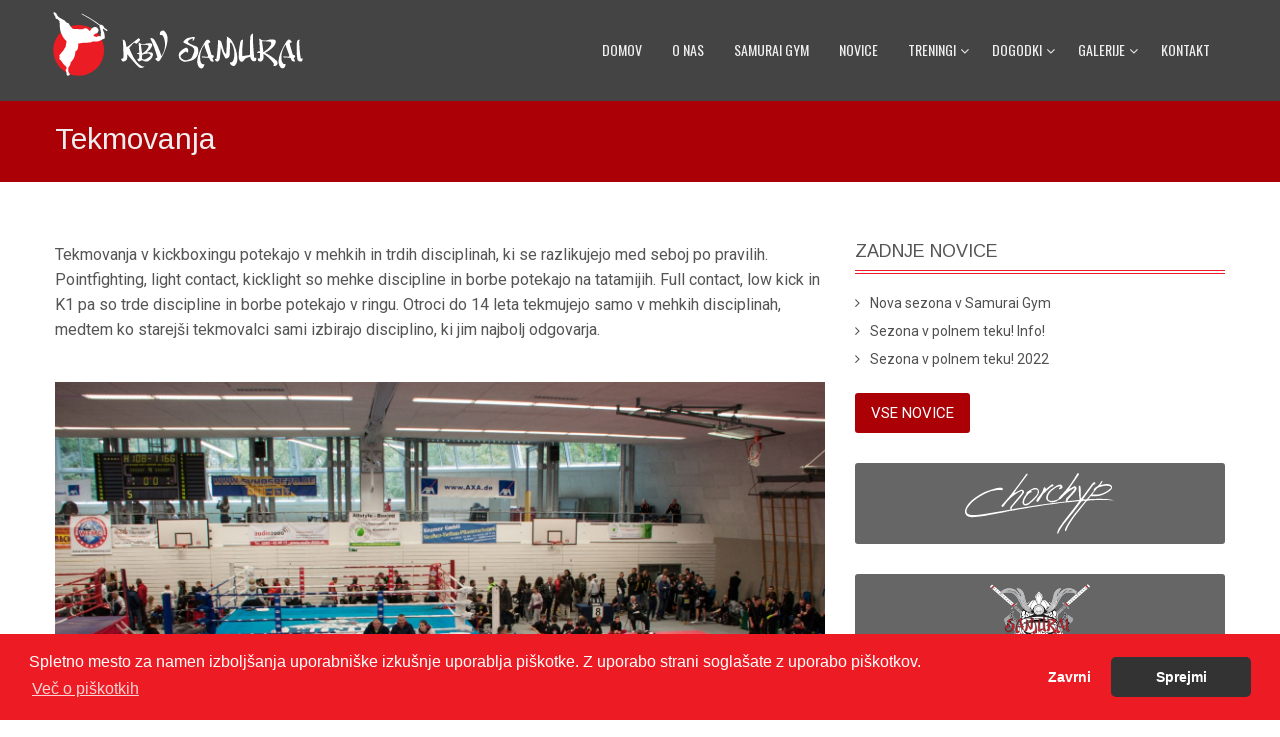

--- FILE ---
content_type: text/html; charset=UTF-8
request_url: https://samurai-klub.si/sl/dogodki/tekmovanja
body_size: 4260
content:
<!DOCTYPE html>
<html lang="sl">
<head>
    <meta charset="utf-8">
    <link type="image/x-icon" rel="shortcut icon" href="/favicon.ico" />

    <title>tekmovanja | Klub borilnih veščin Samurai</title><meta name="description" content="&amp;nbsp; Tekmovalni duh in povezanost ekipe lahko začutite v naši galeriji tekmovanja. " >
    <!--[if IE]> <meta http-equiv="X-UA-Compatible" content="IE=edge"> <![endif]-->
        <meta name="viewport" content="width=device-width, initial-scale=1.0">

    <!-- Le styles -->
    
    <link href="/static/css/animate.css?_dc=1648475368" media="screen" rel="stylesheet" type="text/css" >
<link href="/static/css/bootstrap.min.css?_dc=1648475368" media="screen" rel="stylesheet" type="text/css" >
<link href="/static/css/style.css?_dc=1648475366" media="screen" rel="stylesheet" type="text/css" >
<link href="/static/css/revslider/revslider-index5.css?_dc=1648475370" media="screen" rel="stylesheet" type="text/css" >
<link href="/static/css/lightgallery.css?_dc=1648475366" media="screen" rel="stylesheet" type="text/css" >
<link href="/static/css/main.css?_dc=1648475366" media="screen" rel="stylesheet" type="text/css" >
<link href="/static/css/mquery.css?_dc=1648475364" media="screen" rel="stylesheet" type="text/css" >    
    <!-- Modernizr -->
        <script src="/static/js/modernizr.js"></script>

        <!--- jQuery -->
        <script src="/static/js/jquery.min.js"></script>

        <!-- Queryloader -->
        <!-- script src="/static/js/queryloader2.min.js"></script -->

    <!-- HTML5 shim and Respond.js IE8 support of HTML5 elements and media queries -->
    <!--[if lt IE 9]>
    <script src="/website/static/js/html5shiv.js"></script>
    <script src="/website/static/js/respond.min.js"></script>
    <![endif]-->
    
    <link rel="stylesheet" type="text/css" href="//cdnjs.cloudflare.com/ajax/libs/cookieconsent2/3.0.3/cookieconsent.min.css" />
    <script src="//cdnjs.cloudflare.com/ajax/libs/cookieconsent2/3.0.3/cookieconsent.min.js"></script>
    <script>

        window.addEventListener("load", function(){
            window.cookieconsent.initialise({
                "palette": {
                    "popup": {
                        "background": "#ED1C24",
                        "text": "#ffffff"
                    },
                    "button": {
                        "background": "#333333"
                    }
                },
                "theme": "classic",
                "type": "opt-out",
                "content": {
                    "message": "Spletno mesto za namen izboljšanja uporabniške izkušnje uporablja piškotke. Z uporabo strani soglašate z uporabo piškotkov.",
                    "dismiss": "Sprejmi",
                    "deny": "Zavrni",
                    "link": "Več o piškotkih",
                    "href": "http://www.samurai-klub.si/sl/dodatno/o-piskotkih"
                },
                onStatusChange: function(status, chosenBefore) {
                    if (status == 'deny') {
                        localStorage.setItem('optout', 'true');
                        window.location.reload(true);
                    } else {
                        localStorage.setItem('optout', 'false');
                    }
                }
            })});
    </script>

</head>

<body class="">
    <!-- div class="boss-loader-overlay"></div --><!-- End .boss-loader-overlay -->
    <div id="wrapper">
        
        <header id="header" role="banner">
            <nav class="navbar navbar-inverse animated-dropdown ttb-dropdown" role="navigation">
                <div class="navbar-inner sticky-menu">
                    <div class="container">
                        
                        <div class="navbar-header">
                            <button type="button" class="navbar-toggle pull-right collapsed" data-toggle="collapse" data-target="#main-navbar-container">
                                <span class="sr-only">Navigacija</span>
                                <span class="icon-bar"></span>
                            </button>
                            <a class="navbar-brand" href="/sl"><img src="/static/img/kbvs-logo.svg" alt="KBV Samurai" /></a>
                        </div><!-- End .navbar-header -->

                        <div class="collapse navbar-collapse" id="main-navbar-container">
                            
                            <ul class="nav navbar-nav" id="menu">
                    <li><a href="/">domov</a>
                    <li><a href="/sl/o-nas">o nas</a>
                    <li><a href="http://samurai-gym.si/">samurai gym</a>
                    <li><a href="/sl/novice">novice</a>
                    <li class="dropdown"><a class="dropdown-toggle" data-toggle="dropdown" role="button" aria-expanded="false" href="#">treningi<span class="angle"></span></a>
        <ul class="dropdown-menu" role="menu">
                <li><a href="/sl/treningi/otroci">otroci</a></li>
                <li><a href="/sl/treningi/trening-za-zenske">trening za ženske</a></li>
                <li><a href="/sl/treningi/rekreativna-vadba">rekreativna vadba</a></li>
                <li><a href="/sl/treningi/tekmovalci">tekmovalci</a></li>
                <li><a href="/sl/treningi/urnik-in-cenik">urnik in cenik</a></li>
                <li><a href="/sl/treningi/nase-lokacije">naše lokacije</a></li>
            </ul>
    </li>
                    <li class="dropdown"><a class="dropdown-toggle" data-toggle="dropdown" role="button" aria-expanded="false" href="#">dogodki<span class="angle"></span></a>
        <ul class="dropdown-menu" role="menu">
                <li><a href="/sl/dogodki/kampi">kampi</a></li>
                <li><a href="/sl/dogodki/tekmovanja">tekmovanja</a></li>
                <li><a href="/sl/dogodki/seminarji">seminarji</a></li>
            </ul>
    </li>
                    <li class="dropdown"><a class="dropdown-toggle" data-toggle="dropdown" role="button" aria-expanded="false" href="#">galerije<span class="angle"></span></a>
        <ul class="dropdown-menu" role="menu">
                <li><a href="/sl/galerije/kampi">Kampi</a></li>
                <li><a href="/sl/galerije/tekmovanja">tekmovanja</a></li>
                <li><a href="/sl/galerije/dogodki">dogodki</a></li>
                <li><a href="/sl/galerije/treningi">treningi</a></li>
            </ul>
    </li>
                    <li><a href="/sl/kontakt">kontakt</a>
                            
</ul>                        </div><!-- /.navbar-collapse -->
                    </div><!-- /.container -->
                </div><!-- End .navbar-inner -->
            </nav>
        </header><!-- End #header -->
            
        <div class="jumbotron subhead">
    <div class="container">
        <h1>Tekmovanja</h1>
    </div>
</div>

<div class="container">
    <div class="row">
        <div class="col-sm-8">
            <div class="pimcore_area_wysiwyg pimcore_area_content" >
<section class="area-wysiwyg">

            <div>
<section>
<p>Tekmovanja v kickboxingu potekajo v mehkih in trdih disciplinah, ki se razlikujejo med seboj po pravilih.<br />
Pointfighting, light contact, kicklight so mehke discipline in borbe potekajo na tatamijih. Full contact, low kick in K1 pa so trde discipline in borbe potekajo v ringu. Otroci do 14 leta tekmujejo samo v mehkih disciplinah, medtem ko starejši tekmovalci sami izbirajo disciplino, ki jim najbolj odgovarja.</p>
</section>
</div>
    
</section></div><div class="pimcore_area_image pimcore_area_content" ><section class="area-image">
    <img width="1600" height="1063" alt="" src="/website/var/assets/galerija/tekmovanja/wfcm-nemcija-hagen-2015/dsc_1992.jpg" /></section></div><div class="pimcore_area_wysiwyg pimcore_area_content" >
<section class="area-wysiwyg">

            <p>Z našimi člani se udeležujemo raznih tekmovanj v okviru različnih organizacij po Sloveniji in tujini. Naši tekmovalci do v času priprav deležni posebne podpore celotne ekipe.</p>
    
</section></div><div class="pimcore_area_gallery-folder pimcore_area_content" ><section class="area-gallery-folder">

    
<section>

            <div class="row">
            <ul class="lightgallery">
                
                                                    <li class="col-md-3 col-sm-4 col-xs-12" data-src="/website/var/tmp/image-thumbnails/0/1343/thumb__galleryimage/1.png" data-sub-html="
                                
                                                                ">
                                <div class="gallery-holder">
                                    <img src="/website/var/tmp/image-thumbnails/0/1343/thumb__galleryimage/1.png">
                                </div>
                            </li>
                               
                                        
                                                    <li class="col-md-3 col-sm-4 col-xs-12" data-src="/website/var/tmp/image-thumbnails/0/1348/thumb__galleryimage/11178369_1070592196290308_2569279845428564878_n.jpeg" data-sub-html="
                                
                                                                ">
                                <div class="gallery-holder">
                                    <img src="/website/var/tmp/image-thumbnails/0/1348/thumb__galleryimage/11178369_1070592196290308_2569279845428564878_n.jpeg">
                                </div>
                            </li>
                               
                                        
                                                    <li class="col-md-3 col-sm-4 col-xs-12" data-src="/website/var/tmp/image-thumbnails/0/1346/thumb__galleryimage/2.png" data-sub-html="
                                
                                                                ">
                                <div class="gallery-holder">
                                    <img src="/website/var/tmp/image-thumbnails/0/1346/thumb__galleryimage/2.png">
                                </div>
                            </li>
                               
                                        
                                                    <li class="col-md-3 col-sm-4 col-xs-12" data-src="/website/var/tmp/image-thumbnails/0/1349/thumb__galleryimage/3.png" data-sub-html="
                                
                                                                ">
                                <div class="gallery-holder">
                                    <img src="/website/var/tmp/image-thumbnails/0/1349/thumb__galleryimage/3.png">
                                </div>
                            </li>
                               
                                                    </ul>
        </div>
    
</section>

</section>

</div><div class="pimcore_area_wysiwyg pimcore_area_content" >
<section class="area-wysiwyg">

            <p>&nbsp;</p>

<p>Tekmovalni duh in povezanost ekipe lahko začutite v naši galeriji tekmovanja.</p>
    
</section></div>        </div>
        <aside class="col-sm-4 sidebar" role="complementary">
            <div class="widget">
    <h3>zadnje novice</h3>
        <ul class="links">
                <li><a href="/sl/novice/76_nova+sezona+v+samurai+gym">Nova sezona v Samurai Gym</a></li>
                <li><a href="/sl/novice/73_sezona+v+polnem+teku%21+info%21">Sezona v polnem teku! Info!</a></li>
                <li><a href="/sl/novice/72_sezona+v+polnem+teku%21+2022">Sezona v polnem teku! 2022</a></li>
            </ul>
    <div class="side-btn">
        <a href="" class="btn btn-red">vse novice</a>
    </div>
</div><!-- End .widget -->
<div class="widget opacity">
    <a class="black-btn" href="http://www.chorchyp.si" target="_blank">
        <img src="/static/img/chorchyp.svg" alt="Chorchyp" />
    </a>
</div>
<div class="widget opacity">
    <a class="black-btn" href="http://samurai-gym.si/" target="_blank">
        <img src="/static/img/samurai-gym-logo.svg" alt="Samurai Gym" />
    </a>
</div>

          </aside>
    </div>
</div>
        
        <footer id="footer" class="footer-inverse" role="contentinfo">
    <div id="footer-inner">
        <div class="container">
            <div class="row">
                <div class="col-md-6 col-sm-12">
                    <div class="row">
                        <div class="col-md-6 col-sm-6">
                            <div class="widget">
                                <h4>kontaktni podatki</h4>
                                <div class="contact-data">
                                    <p>Klub borilnih veščin SAMURAI</p>

<p>Podkoren 32, 4280 Kranjska Gora</p>

<p>E: info@samurai-klub.si</p>
                                </div>
                            </div>
                        </div>
                        <div class="col-md-6 col-sm-6">
                            <div class="widget">
                                <h4>informacije</h4>
                                <ul class="links">
                                                                            <li><a href="/sl/uporabno/dokumenti">dokumenti</a></li>
                                                                            <li><a href="/sl/uporabno/partnerji">partnerji</a></li>
                                                                            <li><a href="/sl/treningi/nase-lokacije">naše lokacije</a></li>
                                                                    </ul>
                            </div>
                        </div>
                    </div>
                </div>
                <div class="col-md-6 col-sm-12">
                    <div class="row">
                        <div class="col-md-6 col-sm-6">
                            <div class="widget">
                                <h4>naši člani</h4>
                                <ul class="links">
                                                                            <li><a href="/sl/nasi-clani/tekmovalci">tekmovalci</a></li>
                                                                            <li><a href="/sl/nasi-clani/otroci">otroci</a></li>
                                                                            <li><a href="/sl/nasi-clani/ekipa">ekipa</a></li>
                                                                    </ul>
                            </div>
                        </div>
                        <div class="col-md-6 col-sm-6">
                            <div class="widget social clearfix">
                                <h4>sledi nam</h4>
                                <ul class="social-links">
                                    <li>
                                        <a href="https://www.facebook.com/KBVSAMURAI/" target="_blank"><i class="fa fa-facebook"></i></a>
                                    </li>
                                    <li>
                                        <a href="https://www.instagram.com/kbvsamurai/" target="_blank"><i class="fa fa-instagram "></i></a>
                                    </li>
                                </ul>
                            </div>
                        </div>
                    </div>
                </div>
            </div><!-- End .row -->
        </div><!-- End .container -->
    </div><!-- End #footer-inner -->
    <div id="footer-bottom">
        <div class="container relative">
            <div class="logo-footer">
                <a href="/sl"><img src="/static/img/kbvs-logo-2.svg" alt="KBV Samurai" /></a>
            </div>
            <ul class="foot-menu clearfix">
                                    <li><a href="http://www.chorchyp.si">Chorchyp.si</a></li>
                                    <li><a href="/sl/dodatno/o-piskotkih">o piškotkih</a></li>
                                    <li><a href="/sl/dodatno/politika-zasebnosti">politika zasebnosti</a></li>
                            </ul>
            <div class="copy">
                <p class="copyright">&copy; 2026 KBV Samurai | <a href="http://www.vikida.si" target="_blank">izdelava Vikida</a></p>
            </div>
            
        </div><!-- End .container -->
    </div><!-- End #footer-bottom -->
</footer><!-- End #footer -->    </div><!-- End #wrapper -->
    <a href="#top" id="scroll-top" title="Back to Top" class="hidden-xs"><i class="fa fa-angle-up"></i></a>

<script type="text/javascript" src="/static/js/smoothscroll.js?_dc=1648475400"></script>
<script type="text/javascript" src="/static/js/bootstrap.min.js?_dc=1648475412"></script>
<script type="text/javascript" src="/static/js/jquery.hoverIntent.min.js?_dc=1648475410"></script>
<script type="text/javascript" src="/static/js/jquery.nicescroll.min.js?_dc=1648475406"></script>
<script type="text/javascript" src="/static/js/waypoints.min.js?_dc=1648475400"></script>
<script type="text/javascript" src="/static/js/waypoints-sticky.min.js?_dc=1648475400"></script>
<script type="text/javascript" src="/static/js/jquery.debouncedresize.js?_dc=1648475410"></script>
<script type="text/javascript" src="/static/js/retina.min.js?_dc=1648475402"></script>
<script type="text/javascript" src="/static/js/owl.carousel.min.js?_dc=1648475402"></script>
<script type="text/javascript" src="/static/js/jquery.bootstrap-touchspin.min.js?_dc=1648475410"></script>
<script type="text/javascript" src="/static/js/skrollr.min.js?_dc=1648475402"></script>
<script type="text/javascript" src="/static/js/jquery.countTo.js?_dc=1648475410"></script>
<script type="text/javascript" src="/static/js/jquery.mb.YTPlayer.js?_dc=1648475408"></script>
<script type="text/javascript" src="/static/js/jquery.themepunch.tools.min.js?_dc=1648475406"></script>
<script type="text/javascript" src="/static/js/jquery.themepunch.revolution.min.js?_dc=1648475406"></script>
<script type="text/javascript" src="/static/js/wow.min.js?_dc=1648475398"></script>
<script type="text/javascript" src="/static/js/isotope.pkgd.min.js?_dc=1648475412"></script>
<script type="text/javascript" src="/static/js/lightgallery.min.js?_dc=1648475404"></script>
<script type="text/javascript" src="/static/js/lg-thumbnail.min.js?_dc=1648475404"></script>
<script type="text/javascript" src="/static/js/validator.min.js?_dc=1648475400"></script>
<script type="text/javascript" src="/static/js/jquery.form.min.js?_dc=1648475410"></script>
<script type="text/javascript" src="/static/js/main.js?_dc=1648475404"></script>
<script type="text/javascript" src="/static/js/scripts.js?_dc=1648475402"></script>

</body>
</html>


--- FILE ---
content_type: text/css
request_url: https://samurai-klub.si/static/css/style.css?_dc=1648475366
body_size: 298625
content:

/* =================================================
--------------- Table of Contents ------------------

1. General
2. Elements / Bootstrap Overwrite
- 2.1	Dropdown Menu
- 2.2	Buttons
- 2.3	Forms
- 2.4	Tabs
- 2.5	Progress Bars
- 2.6	Lists
- 2.7	Icons
- 2.8	Collapses
- 2.9	Grid
- 2.10  Tooltips
- 2.11  Popover
- 2.12  Bootstrap slider
- 2.13  Maps
- 2.14  Counters
- 2.15  Services
- 2.16  Pagination
- 2.17  Bootstrap Modal
- 2.18  Dividers
- 2.19  Team Members
- 2.20  Labels
- 2.21  Callouts
3. Header / Navbar
- 3.1.navbar-default
- 3.2.navbar-white
- 3.3.navbar-inverse
- 3.4.navbar-transparent
4. Content
5. Homepages
- 5.1	index4
- 5.2	index6
- 5.3	index7
- 5.4	index8
- 5.5	index10
- 5.6	index13-14-15-16-17
- 5.7	index18
- 5.8	index19
- 5.9	index20
- 5.10  index23-24
- 5.11  index25-28
- 5.12  index29-31
- 5.13  index32-35
6. Service Pages
7. Pricing Tables
8. Login
9. Blog
10. About Us
11. About Me
12. Team
13. Testimonilas
14. Events
15. Knowledge Base
16. Contact Us
17. Products
18. Product.html (Single Product)
19. Category
20. Cart
21. Compare
22. Checkout
23. Wishlist
24. Portfolio
25. 404 Pages
26. Footer
- 26.1.footer-inverse
- 26.2.footer-default
- 26.3.footer-custom
27. Social Icons
28. Owl Carousel
29. Scroll Top Button
30. Retina Display

--------------------------------------------------
==================== Import =================== */

/* 
Import vertical spacing helper css file (minified) 
To see how it work see vspacing.css file (unminified)
*/
@import url('vspacing.min.css');

/* Import font icons */
@import url('font-awesome.min.css');
@import url('simple-line-icons.css');

/* Import Google Fonts - 5 Fonts - Lato + Roboto + Raleway + Montserrat + Show Into Light */
@import url(https://fonts.googleapis.com/css?family=Noto+Sans:400,400italic,700,700italic&subset=latin,latin-ext);
@import url(https://fonts.googleapis.com/css?family=Raleway:400,300,500,600,700,800,900&subset=latin,latin-ext);
@import url(https://fonts.googleapis.com/css?family=Arimo:400,700&subset=latin,latin-ext);
@import url(https://fonts.googleapis.com/css?family=Roboto:400,300,500,700&subset=latin,latin-ext);
@import url(https://fonts.googleapis.com/css?family=Oswald:400,300&subset=latin,latin-ext);

/* =============================================
-------------------  1.General ---------------
==============================================*/
*:focus {outline:none;}
html {height:100%;}
.home-masonry {overflow-y:scroll;}
body {
    font: 400 16px/1.6 'Roboto', Arial, sans-serif;
    color: #505050;
    -webkit-font-smoothing: antialiased;
    -moz-osx-font-smoothing: grayscale;
    background-color: #fff;
    min-height: 100%;
}
#wrapper {width: 100%; background-color: #fff;}
#wrapper.boxed,
#wrapper.boxed-long {width:100%; margin:0;}

@media (min-width: 992px) {
	#wrapper.boxed {margin: 40px auto; box-shadow: 0 0 15px rgba(0,0,0, 0.1);}
	#wrapper.boxed-long {margin:0 auto; box-shadow: 3px 0 10px rgba(0,0,0, 0.15), -3px 0 10px rgba(0,0,0, 0.1);}
	
	#wrapper.boxed,
	#wrapper.boxed-long,
	.boxed .sticky-menu.fixed .container,
	.boxed-long .sticky-menu.fixed .container,
	.boxed .sticky-menu.fixed .container-fluid,
	.boxed-long .sticky-menu.fixed .container-fluid,
	.boxed #header.sticky-menu.fixed .navbar-transparent,
	.boxed-long #header.sticky-menu.fixed .navbar-transparent {width: 970px;}

	.boxed .sticky-menu.fixed .container,
	.boxed-long .sticky-menu.fixed .container,
	.boxed .sticky-menu.fixed .container-fluid,
	.boxed-long .sticky-menu.fixed .container-fluid,
	.boxed #header.sticky-menu.fixed .navbar-transparent,
	.boxed-long #header.sticky-menu.fixed .navbar-transparent {margin:0 auto;}

	.custom-wrapper {padding-top: 22px;}
	.boxed #header.sticky-menu.fixed,
	.boxed-long #header.sticky-menu.fixed {border-top:none;}
}

@media (min-width: 1200px) {
	#wrapper.boxed {width: 1170px; margin: 50px auto;}
	
	#wrapper.boxed,
	#wrapper.boxed-long,
	.boxed .sticky-menu.fixed .container,
	.boxed-long .sticky-menu.fixed .container, 
	.boxed .sticky-menu.fixed .container-fluid,
	.boxed-long .sticky-menu.fixed .container-fluid,
	.boxed #header.sticky-menu.fixed .navbar-transparent,
	.boxed-long #header.sticky-menu.fixed .navbar-transparent {width: 1170px;}
}

@media (min-width: 1280px) {
	.container {width: 1200px;}

	#wrapper.boxed,
	#wrapper.boxed-long,
	.boxed .sticky-menu.fixed .container,
	.boxed-long .sticky-menu.fixed .container,
	.boxed .sticky-menu.fixed .container-fluid,
	.boxed-long .sticky-menu.fixed .container-fluid,
	.boxed #header.sticky-menu.fixed .navbar-transparent,
	.boxed-long #header.sticky-menu.fixed .navbar-transparent {width: 1200px;}
}

.boss-loader-overlay {
	width:100%;
	height:100%;
	position: fixed;
	background: rgba(255, 255, 255, 0.98);
	z-index:2000;
	top:0;
	left:0;
}

/* Loader Style Css Overwrite - queryloader plugin */
#qLoverlay {
	font-family: Arial;
	font-weight: 600;
	font-size: 12px;
	line-height: 1;
}
#qLpercentage {margin-top: -50px !important; color: #4a4a4a !important;}
.queryloader__overlay__bar {background-color: #4a4a4a !important;}

::selection {background-color: #222; color: #fff;}
::-moz-selection {background-color: #222; color: #fff;}

/* Patterns */
.pattern1 {background-image: url('../images/patterns/pattern1.png'); background-repeat: repeat;}
.pattern2 {background-image: url('../images/patterns/pattern2.png'); background-repeat: repeat;}
.pattern3 {background-image: url('../images/patterns/pattern3.png'); background-repeat: repeat;}
.pattern4 {background-image: url('../images/patterns/pattern4.png'); background-repeat: repeat;}
.pattern5 {background-image: url('../images/patterns/pattern5.png'); background-repeat: repeat;}
.pattern6 {background-image: url('../images/patterns/pattern6.png'); background-repeat: repeat;}
.pattern7 {background-image: url('../images/patterns/pattern7.png'); background-repeat: repeat;}
.pattern8 {background-image: url('../images/patterns/pattern8.png'); background-repeat: repeat;}
.pattern9 {background-image: url('../images/patterns/pattern9.png'); background-repeat: repeat;}
.pattern10 {background-image: url('../images/patterns/pattern10.png'); background-repeat: repeat;}
.pattern11 {background-image: url('../images/patterns/pattern11.png'); background-repeat: repeat;}
.pattern12 {background-image: url('../images/patterns/pattern12.png'); background-repeat: repeat;}
.pattern13 {background-image: url('../images/patterns/pattern13.png'); background-repeat: repeat;}
.pattern14 {background-image: url('../images/patterns/pattern14.png'); background-repeat: repeat;}
.pattern15 {background-image: url('../images/patterns/pattern15.png'); background-repeat: repeat;}
.pattern16 {background-image: url('../images/patterns/pattern16.png'); background-repeat: repeat;}
.pattern17 {background-image: url('../images/patterns/pattern17.png'); background-repeat: repeat;}
.pattern18 {background-image: url('../images/patterns/pattern18.png'); background-repeat: repeat;}
.pattern19 {background-image: url('../images/patterns/pattern19.png'); background-repeat: repeat;}
.pattern20 {background-image: url('../images/patterns/pattern20.png'); background-repeat: repeat;}
.pattern21 {background-image: url('../images/patterns/pattern21.png'); background-repeat: repeat;}
.pattern22 {background-image: url('../images/patterns/pattern22.png'); background-repeat: repeat;}
.pattern23 {background-image: url('../images/patterns/pattern23.png'); background-repeat: repeat;}
.pattern24 {background-image: url('../images/patterns/pattern24.png'); background-repeat: repeat;}
.pattern25 {background-image: url('../images/patterns/pattern25.png'); background-repeat: repeat;}
.pattern26 {background-image: url('../images/patterns/pattern26.png'); background-repeat: repeat;}
.pattern27 {background-image: url('../images/patterns/pattern27.png'); background-repeat: repeat;}
.pattern28 {background-image: url('../images/patterns/pattern28.png'); background-repeat: repeat;}
.pattern29 {background-image: url('../images/patterns/pattern29.png'); background-repeat: repeat;}
.pattern30 {background-image: url('../images/patterns/pattern30.png'); background-repeat: repeat;}
.pattern31 {background: url('../images/patterns/pattern31.png'); background-repeat: repeat;}

h1,.h1,
h2,.h2,
h3,.h3,
h4,.h4,
h5,.h5,
h6,.h6 {font-family:'Arimo', Arial, sans-serif;
	font-weight: 700;
	line-height:1;
	color:#303030;
	margin-top:0;
}

h1,.h1 {font-size:28px; margin-bottom:20px;}
h2,.h2 {font-size:24px; margin-bottom:20px;}
h3,.h3 {font-size:20px; margin-bottom:15px;}
h4,.h4 {font-size:18px; margin-bottom:15px;}
h5,.h5 {font-size:15px; margin-bottom:15px;}
h6,.h6 {font-size:13px; margin-bottom:10px;}

h1 small,
h2 small,
h3 small,
h4 small,
h5 small,
h6 small,
.h1 small,
.h2 small,
.h3 small,
.h4 small,
.h5 small,
.h6 small,
h1 .small,
h2 .small,
h3 .small,
h4 .small,
h5 .small,
h6 .small,
.h1 .small,
.h2 .small,
.h3 .small,
.h4 .small,
.h5 .small,
.h6 .small {color:inherit;}

ul,ol {list-style-type:none; padding:0; margin:0;}
p {margin: 0 0 20px;}
.lead {font-size: 16px; line-height: 1.5; font-weight: 400;}
.lead.small {font-size:15px;}

@media (min-width: 768px) {
	.lead {font-size: 16px;}
}

h5.lead {font-weight: 600;}
a {-webkit-transition:color .35s; transition:color .35s;}

a:active,
a:hover,
a:focus {text-decoration:none;}

a:active,
a:focus,
input,
select,
textarea {outline:none;}

iframe {border:none;}
img.pull-right {margin-left:20px; margin-bottom:20px;}
img.pull-left {margin-right:20px; margin-bottom:20px;}
hr {margin-top: 20px; margin-bottom: 20px; border: 0; border-top: 1px solid #7a7a7a;}
hr.gray {border-color:#eaeaea;}
blockquote {position: relative;	padding: 8px 0 8px 25px; margin: 30px 0; font-size: 16px; border-left: 2px solid transparent;}
blockquote.blockquote-reverse {padding: 8px 25px 8px 0; margin: 30px 0; border-left: none; border-right: 2px solid transparent;}
blockquote p {margin-bottom: 15px;}
blockquote cite {font-size: 16px; font-weight: 700;}
blockquote:after {
	content: '';
	display: block;
	position: absolute;
	left: 1px;
	top: 0;
	width: 2px;
	height: 100%;
}
blockquote.blockquote-reverse:after {left: auto; right: 1px;}
.blockquote-icon {padding-left: 50px; padding-top: 25px; border-left: none;}

.blockquote-icon:after,
.blockquote-reverse.blockquote-icon:after {display: none;}
.blockquote-icon.blockquote-reverse {padding-left: 0; padding-right: 50px; border-right: none;}

.blockquote-icon:before {
	display: inline-block;
	font: normal normal normal 14px/1 FontAwesome;
	font-size: inherit;
	text-rendering: auto;
	-webkit-font-smoothing: antialiased;
	-moz-osx-font-smoothing: grayscale;
	transform: translate(0, 0);
	content: '\f10d';
	position: absolute;
	left: 5px;
	top: 5px;
	font-size: 3rem;
	z-index: 0;
}

.blockquote-icon.blockquote-reverse:before {left: auto; right: 5px; content: '\f10e';}	
.highlight {padding: 0 0.3em; background: #eaeaea;}
.highlight.reverse {color: #fff; background: #505050;}

.highlight.first-color,
.highlight.second-color,
.highlight.third-color,
.text-white,
a.text-white {color:#fff;}

a.text-white:hover,
a.text-white:focus {color:#eaeaea;}
.bg-transparent {background-color: transparent !important;}
.bg-dark {background-color: #2a2a2a; color: #9a9a9a;}
.bg-custom {color: #e1e1e1;}
.bg-gray,
#wrapper.bg-gray {background-color: #e1e1e1;}
.bg-lightgray {background-color: #f2f2f2;}
.bg-lightgrayv2 {background-color: #f8f8f8;}
.bg-lightergray {background-color: #fafafa;}
.bg-darkgray {background-color: #b7b7b7;}
.text-white {color: #fff;}
.text-lightgray {color: #f1f1f1;}
.text-gray {color: #e1e1e1;}
.text-darkgray {color: #aeaeae;}
.text-muted {color: #7a7a7a;}
.text-darkmuted {color: #5e5e5e;}
.text-dark {color:#2a2a2a;}

.dropcap,
.dropcap-bg {font-size: 3.8em; line-height: 1; padding-right: 0.2em; float: left;
	text-transform: uppercase; color: #505050;}
.dropcap-bg {padding: 0.02em 0.07em 0.03em; color: #fff !important; margin-right: 0.15em;
	background-color: #505050;}


/* =============================================
-----  2. Elements / Bootstrap Overwrite   -----
==============================================*/
	
/* --------------------------------------
2.1 Dropdown menu ------------------------ */

.dropdown-menu {
	z-index: 890;
}

.angle {
	margin:0 0 0 3px;
	display: inline-block;
	font: normal normal normal 14px/1 FontAwesome;
	font-size: inherit;
	text-rendering: auto;
	-webkit-font-smoothing: antialiased;
	-moz-osx-font-smoothing: grayscale;
	transform: translate(0, 0);
}

.angle:before,
.side-menu .navbar-nav .angle:before {
	content: "\f107";
}

/* --------------------------------------
2.2 Buttons ------------------------ */

.btn.min-width {
	min-width: 140px;
	text-align: center !important;
}

.btn.min-width-md {
	min-width: 160px;
	text-align: center !important;
}

.btn.min-width-lg {
	min-width: 180px;
	text-align: center !important;
}

.btn.min-width-xlg {
	min-width: 200px;
	text-align: center !important;
}

.btn {
	padding: 9px 16px;
	font-size: 14px;
	transition:color 0.2s ease, background 0.45s ease, border 0.4s ease-in-out;
	-webkit-transition:color 0.2s ease, background 0.45s ease, border 0.4s ease-in-out;
}

.btn.btn-lg,
.btn-group-lg > .btn {
	padding: 10px 16px;
	font-size: 16px;
	line-height: 1.5;
}

.btn.btn-sm,
.btn-group-sm > .btn {
	padding: 7px 10px;
	font-size: 12px;
}

.btn.btn-xs,
.btn-group-xs > .btn {
	padding: 2px 5px;
	font-size: 12px;
	line-height: 1.5;
	border-radius: 3px;
}

.btn.btn-border {
	border-width:2px;
	padding: 8px 15px;
	background-color: transparent;
}

.btn.btn-border.btn-sm {
	padding: 6px 9px;
}

.btn.btn-border.btn-lg {
	padding: 9px 15px;
}

.btn.btn-border.btn-xs {
	padding: 1px 4px;
}

.btn:focus,
.btn:active:focus,
.btn.active:focus,
.btn.focus,
.btn:active.focus,
.btn.active.focus {
	outline: none;
}

.btn-custom,
.btn-custom:hover,
.btn-custom:focus,
.btn-custom.focus,
.btn-custom:active,
.btn-custom.active,
.open > .dropdown-toggle.btn-custom,
.btn-custom2,
.btn-custom2:hover,
.btn-custom2:focus,
.btn-custom2.focus,
.btn-custom2:active,
.btn-custom2.active,
.open > .dropdown-toggle.btn-custom2,
.btn-custom3,
.btn-custom3:hover,
.btn-custom3:focus,
.btn-custom3.focus,
.btn-custom3:active,
.btn-custom3.active,
.open > .dropdown-toggle.btn-custom3 {
	color: #fff;
}

.btn-dark {
	color: #eaeaea;
	background-color: #3e3e3e;
	border-color: #3e3e3e;
}

.btn-dark:hover,
.btn-dark:focus,
.btn-dark.focus,
.btn-dark:active,
.btn-dark.active,
.open > .dropdown-toggle.btn-dark {
	color: #f0f0f0;
	background-color: #2a2a2a;
	border-color: #2a2a2a;
}

.btn-gray {
	color: #505050;
	background-color: #eaeaea;
	border-color: #eaeaea;
}

.btn-gray:hover,
.btn-gray:focus,
.btn-gray.focus,
.btn-gray:active,
.btn-gray.active,
.open > .dropdown-toggle.btn-gray {
	color: #4a4a4a;
	background-color: #e1e1e1;
	border-color: #e1e1e1;
}

.btn-white {
	color: #4a4a4a;
	background-color: #fff;
	border-color: #fff;
}

.btn-white:hover,
.btn-white:focus,
.btn-white.focus,
.btn-white:active,
.btn-white.active,
.open > .dropdown-toggle.btn-white {
	color: #000;
	background-color: #f1f1f1;
	border-color: #f1f1f1;
}


.btn.btn-border.btn-default {
	color:#aeaeae;
	border-color:#aeaeae;
}

.btn.btn-border.btn-default:hover,
.btn.btn-border.btn-default:focus {
	color:#505050;
	border-color:#adadad;
	background-color: #e6e6e6;
}

.btn.btn-border.btn-primary {
	color:#337ab7;
}

.btn.btn-border.btn-primary:hover,
.btn.btn-border.btn-primary:focus {
	color:#fff;
	border-color:#204d74;
	background-color: #286090;
}

.btn.btn-border.btn-success {
	color:#4caf50;
}

.btn.btn-border.btn-success:hover,
.btn.btn-border.btn-success:focus {
	color:#fff;
	border-color:#327334;
	background-color: #3d8b40;
}

.btn.btn-border.btn-warning {
	color:#ffc107;
}

.btn.btn-border.btn-warning:hover,
.btn.btn-border.btn-warning:focus {
	color:#fff;
	border-color:#af8300;
	background-color: #d39e00;
}

.btn.btn-border.btn-danger {
	color:#ea1c0d;
}

.btn.btn-border.btn-danger:hover,
.btn.btn-border.btn-danger:focus {
	color:#fff;
	border-color:#c8180b;
	background-color: #ea1c0d;
}

.btn.btn-border.btn-info {
	color:#2196f3;
}

.btn.btn-border.btn-info:hover,
.btn.btn-border.btn-info:focus {
	color:#fff;
	border-color:#0a68b4;
	background-color: #0c7cd5;
}

.btn.btn-border.btn-custom:hover,
.btn.btn-border.btn-custom:focus,
.btn.btn-border.btn-custom2:hover,
.btn.btn-border.btn-custom2:focus,
.btn.btn-border.btn-custom3:hover,
.btn.btn-border.btn-custom3:focus {
	color:#fff;
}

.btn.btn-border.btn-dark {
	color:#2a2a2a;
}

.btn.btn-border.btn-dark:hover,
.btn.btn-border.btn-dark:focus {
	color:#f1f1f1;
	border-color:#1a1a1a;
	background-color:#2a2a2a;
}

.btn.btn-border.btn-gray {
	color:#505050;
	border-color:#eaeaea;
}

.btn.btn-border.btn-gray:hover,
.btn.btn-border.btn-gray:focus {
	color:#505050;
	border-color:#eaeaea;
	background-color:#eaeaea;
}

.btn.btn-border.btn-white {
	color:#fff;
	background: transparent;
	border-color:white;
}

.btn.btn-border.btn-white:hover,
.btn.btn-border.btn-white:focus,
.btn.btn-border.btn-white.v2:hover,
.btn.btn-border.btn-white.v2:focus {
	color:#fff;
}

.btn.no-radius {
	border-radius:0 !important;
}

.btn.radius-lg {
	border-radius:12px !important;
}

.btn.radius-lger {
	border-radius:24px !important;
}

.btn-group > .btn + .btn {
	border-left: 1px solid rgba(0, 0, 0, .07);
}

/* --------------------------------------
2.3 Forms ------------------------ */

textarea.form-control {
	height:auto !important;
}

.form-control {
	height: 40px;
	padding: 9px 16px;
	box-shadow:none;
	-webkit-box-shadow:none;
	transition: all 0.4s ease;
	-webkit-transition: all 0.4s ease;
	border: 1px solid #eaeaea;
	color:inherit;
	font-size:14px;
}

.form-control.border-bottom {
	border-radius:0 !important;
	border-left:none;
	border-right:none;
	border-top:none;
}

.form-control:focus {
	border-color: #dadada;
	-webkit-box-shadow: 0 0 8px rgba(0,0,0, 0.22);
	box-shadow: 0 0 8px rgba(0,0,0, 0.22);
}

.form-control.border-bottom:focus {
	box-shadow:none;
	-webkit-box-shadow:none;
}

.form-control::-moz-placeholder {
	color: #6a6a6a;
}
.form-control:-ms-input-placeholder {
	color: #6a6a6a;
}
.form-control::-webkit-input-placeholder {
	color: #6a6a6a;
}

.form-group,
.form-control,
.input-group,
.normal-selectbox,
.large-selectbox{
	margin-bottom: 25px;
}

.form-group .input-group {
	margin-bottom:0;
}

.form-group .form-control {
	margin-bottom:0;
}

.helper-group a {
	color:#e53935;
	font-size:12px;
	line-height: 1;
}

.helper-group a:hover {
	color:#c62828;
}

label.input-desc {
	font-size:14px;
	font-weight: 700;
	font-family: 'Roboto', Arial;
	text-transform: uppercase;
	margin-bottom:7px;
}

.input-sm {
	font-size: 12px;
}

.input-sm,
.form-group-sm .form-control,
.form-group-sm .form-control-static {
	height: 34px;
	padding: 7px 12px;
}

select.input-sm,
select.form-group-sm .form-control {
	height: 34px;
	line-height: 34px;
}

.input-lg,
.form-group-lg .form-control,
.form-group-lg .form-control-static {
	height: 46px;
	padding: 10px 18px;
}

.input-lg {
	font-size: 16px;
	line-height: 1.5;
}

select.input-lg,
select.form-group-lg .form-control {
	height: 46px;
	line-height: 46px;
}

.form-control-feedback {
	width: 40px;
	height: 40px;
	line-height: 40px;
}

.input-lg + .form-control-feedback {
	width: 46px;
	height: 46px;
	line-height: 46px;
}

.input-sm + .form-control-feedback {
	width: 34px;
	height: 34px;
	line-height: 34px;
}

.input-group-btn > .btn + .btn {
	border-left:1px solid rgba(0, 0, 0, .05);
}

.input-group-btn:last-child > .btn, 
.input-group-btn:last-child > .btn-group {
	margin-left:0;
}

.bootstrap-touchspin .input-group-btn:last-child > .btn, 
.bootstrap-touchspin .input-group-btn:last-child > .btn-group {
	margin-left:-1px;
}

/* input groups*/
.input-group-lg > .form-control,
.input-group-lg > .input-group-addon,
.input-group-lg > .input-group-btn > .btn {
	height: 46px;
	padding: 10px 18px;
	font-size:16px;
	line-height: 1.5;
}

select.input-group-lg > .form-control,
select.input-group-lg > .input-group-addon,
select.input-group-lg > .input-group-btn > .btn {
	height: 46px;
	line-height: 46px;
	font-size:16px;
	line-height: 1.5;
}


.input-group-sm > .form-control,
.input-group-sm > .input-group-addon,
.input-group-sm > .input-group-btn > .btn {
	height: 34px;
	padding: 7px 12px;
}

select.input-group-sm > .form-control,
select.input-group-sm > .input-group-addon,
select.input-group-sm > .input-group-btn > .btn {
	height: 34px;
	line-height: 34px;
}

/* input group addons */
.input-group-addon {
	padding: 8px 16px;
	font-size: 14px;
	color: #6a6a6a;
	background-color: transparent;
	border: 1px solid #eaeaea;
	font-weight: 400;
}

.input-group-addon.input-sm {
	padding: 7px 12px;
}

.input-group-addon.input-lg {
	padding: 9.5px 18px;
	font-size:16px;
}

/* Textarea Input Group */
textarea.form-control {
	padding-top:12px;
}

.textarea-container {
	position: relative;
	width:100%;
	padding-top:39px;
}

.textarea-container .input-group-addon {
	position: absolute;
	top:0;
	left:0;
	width:100%;
	padding:12px 16px;
	z-index:90;
	border-radius: 4px 4px 0 0;
	text-align: left;
}

.textarea-container .input-group-addon:first-child {
	border-right:1px solid #e4e2e2;
}

.textarea-container textarea.form-control {
	border-radius: 0 0 4px 4px !important;
}

/* Checkboxed and Radios */
input[type="radio"],
input[type="checkbox"] {
	margin-top:6px;
}

.radio input[type="radio"],
.radio-inline input[type="radio"],
.checkbox input[type="checkbox"],
.checkbox-inline input[type="checkbox"] {
	margin-left:-22px;
}

.radio label,
.checkbox label,
.radio-inline, 
.checkbox-inline {
	padding-left:22px;
}

.radio-inline + .radio-inline,
.checkbox-inline + .checkbox-inline {
	margin-left:15px;
}

/* Custom checkbox and radio */
.radio label.custom-radio-wrapper, 
.checkbox label.custom-checkbox-wrapper {
	padding-left:0;
}

.radio-inline.custom-radio-wrapper, 
.checkbox-inline.custom-checkbox-wrapper {
	padding-left:0;
}

.radio-inline.custom-radio-wrapper+.radio-inline.custom-radio-wrapper, 
.checkbox-inline.custom-checkbox-wrapper+.checkbox-inline.custom-checkbox-wrapper {
	margin-left:30px;
}

.input-group-addon.custom-checkbox-wrapper,
.input-group-addon.custom-radio-wrapper {
	line-height: 0;
}

.custom-checkbox-container,
.custom-radio-container {
	display:inline-block;
	width:14px;
	height:14px;
	border:1px solid #505050;
	position: relative;
	margin-right:10px;
	border-radius: 2px;
}

.white .custom-checkbox-container,
.white .custom-radio-container {
	border-color: #fff;
}

.input-group-addon .custom-checkbox-container,
.input-group-addon .custom-radio-container {
	margin-right:0;
}

.custom-radio-container { 
	border-radius: 50px;
}

.custom-checkbox-container input[type="checkbox"],
.custom-radio-container input[type="radio"] {
	display:block;
	opacity:0;
	filter:alpha(opacity=0);
	width:100%;
	height:100%;
	margin:0;
	padding:0;
	position: absolute;
	left:0;
	top:0;
	z-index:10;
}

.custom-checkbox-container .custom-checkbox-icon {
	position:absolute;
	z-index:9;
	width:10px;
	height: 10px;
	left:50%;
	top:50%;
	margin-top:-5px;
	margin-left:-5px;
	color:#505050;
	opacity:0;
	filter:alpha(opacity=0);
	border-radius: 0;
	font: 15px/1 FontAwesome;
}

.white .custom-checkbox-container .custom-checkbox-icon {
	color:#fff;
}

.custom-checkbox-container .custom-checkbox-icon:before {
	content:"\f00c";
	position: absolute;
	top:-3px;
	left:0;
}

.disabled .custom-checkbox-container .custom-checkbox-icon  {
	background-image: none;
}

.custom-radio-container .custom-radio-icon {
	position:absolute;
	z-index:9;
	display: block;
	opacity:0;
	filter:alpha(opacity=0);
	width:10px;
	height:10px;
	left:50%;
	top:50%;
	margin-top:-5px;
	margin-left:-5px;
	background-color: #505050;
	border-radius: 50%;
}

.disabled .custom-radio-container .custom-radio-icon {
	background-color: transparent;
}

.custom-checkbox-container input[type="checkbox"]:checked + .custom-checkbox-icon,
.custom-radio-container input[type="radio"]:checked + .custom-radio-icon {
	opacity:1;
	filter:alpha(opacity=100);
}

.disabled .custom-checkbox-container input[type="checkbox"]:checked + .custom-checkbox-icon {
	background-color: transparent;
}

.custom-checkbox-wrapper *,
.custom-radio-wrapper * {
	vertical-align: middle;
}


.form-control[disabled],
.form-control[readonly],
fieldset[disabled] .form-control {
	background-color: #f1f1f1;
}

.form-control.no-radius,
.input-group.no-radius .form-control,
.input-group.no-radius .input-group-addon,
.input-border-bottom.form-control,
.input-group.input-border-bottom .form-control,
.input-group.input-border-bottom .input-group-addon {
	border-radius:0 !important;
}

.input-border-bottom.form-control,
.input-group.input-border-bottom .form-control {
	border-left:none !important;
	border-right:none !important;
	border-top:none !important;
	transition:border 0.45s ease;
	-webkit-transition:border 0.45s ease;
	background-color: transparent;
}

.input-group.input-border-bottom .input-group-addon:first-child {
	border-right: 1px solid #eaeaea;
	border-top:none !important;
	border-left:none !important;
}

.input-group.input-border-bottom .input-group-addon:last-child {
	border-left:1px solid #eaeaea;
	border-top:none !important;
	border-right:none !important;
}

.input-border-bottom.form-control:focus,
.input-group.input-border-bottom .form-control:focus {
	box-shadow: none !important;
	-webkit-box-shadow:none !important;
}

.input-border-bottom.form-control {
	transition: padding 0.45s;
	-webkit-transition: padding 0.45s;
}
.input-border-bottom.form-control:focus {
	padding-left:0;
}

.form-control.dark.input-border-bottom {
	background-color: transparent;
	color:#505050;
}

.form-control.dark.input-border-bottom::-moz-placeholder {
	color:#505050;
}

.form-control.dark.input-border-bottom:-ms-input-placeholder {
	color:#505050;
}

.form-control.dark.input-border-bottom::-webkit-input-placeholder {
	color:#505050;
}

.form-control.dark.input-border-bottom::placeholder {
	color:#505050;
}

/* Dark input */
.form-control.dark {
	border-color:#1a1a1a;
	background-color: #505050;
	color:#c7c7c7;
}

.form-control.dark::-moz-placeholder {
	color:#c7c7c7;
}

.form-control.dark:-ms-input-placeholder {
	color:#c7c7c7;
}

.form-control.dark::-webkit-input-placeholder {
	color:#c7c7c7;
}

.form-control.dark::placeholder {
	color:#c7c7c7;
}

.form-control.dark:focus {
	border-color: #000;
	-webkit-box-shadow: 0 0 8px rgba(0,0,0, 0.52);
	box-shadow: 0 0 8px rgba(0,0,0, 0.52);
}

/* White input - perfect with background images */
.form-control.white {
	border-color:#fff;
	background-color: transparent;
	color:#fff;
}

.form-control.white::-moz-placeholder {
	color:#fff;
}

.form-control.white:-ms-input-placeholder {
	color:#fff;
}

.form-control.white::-webkit-input-placeholder {
	color:#fff;
}

.form-control.dark::placeholder {
	color:#fff;
}

.form-control.white:focus {
	border-color: #e0e0e0;
	-webkit-box-shadow: 0 0 8px rgba(255,255,255, 0.8);
	box-shadow: 0 0 8px rgba(255,255,255, 0.8);
}

/*
 *  Bootstrap TouchSpin - v3.0.1
 *  A mobile and touch friendly input spinner component for Bootstrap 3.
 *  http://www.virtuosoft.eu/code/bootstrap-touchspin/
 *
 *  Made by István Ujj-Mészáros
 *  Under Apache License v2.0 License
 */

.bootstrap-touchspin .form-control.vertical-spinner {
	border-radius: 4px 0 0 4px !important;
}

.bootstrap-touchspin .input-group-btn-vertical {
	position: relative;
	white-space: nowrap;
	width: 1%;
	vertical-align: middle;
	display: table-cell;
}

.bootstrap-touchspin .input-group-btn-vertical > .btn {
	display: block;
	float: none;
	width: 100%;
	max-width: 100%;
	padding:9.5px 12px;
	margin-left: -1px;
	position: relative;
}

.bootstrap-touchspin .btn.btn-default {
	border-color:#eaeaea;
}

.bootstrap-touchspin .input-group-btn-vertical > .btn.btn-default:hover,
.bootstrap-touchspin .input-group-btn-vertical > .btn.btn-default:focus {
	border-color:#dadada;
}

.bootstrap-touchspin .input-group-btn-vertical .bootstrap-touchspin-up {
	border-radius: 0;
	border-top-right-radius: 4px;
}

.bootstrap-touchspin .input-group-btn-vertical .bootstrap-touchspin-down {
	margin-top: -2px;
	border-radius: 0;
	border-bottom-right-radius: 4px;
}

.bootstrap-touchspin-up.btn,
.bootstrap-touchspin-down.btn {
	padding:9px 12px;
	border-radius:0 4px 4px 0;
	min-width: 36px;
	text-align: center;
}

.bootstrap-touchspin-down.btn {
	margin-right: -1px !important ;
	border-radius: 4px 0 0 4px;
}


.bootstrap-touchspin .input-group-btn-vertical i {
	position: absolute;
	top: 5px;
	left: 50%;
	margin-left:-4.5px;
	font-size: 9px;
	font-weight: normal;
}


.form-datetime .input-group-addon,
.form-date .input-group-addon,
.form-time .input-group-addon {
	cursor: pointer;
}

.has-feedback label~.form-control-feedback {
	top:26px;
}

/* -------------------------------------------
2.4 Tabs ( see: elements-tabs.html ) --------- */

.nav-tabs,
.nav-pills{
	margin-bottom:20px;
}

.nav-tabs {
	border-bottom: 1px solid #eaeaea;
}

.nav-tabs.nav-tabs-inverse {
	border-bottom:none;
	border-top:1px solid #eaeaea;
}

.nav-tabs.nav-tabs-inverse > li {
  margin-bottom: 0;
  margin-top:-1px;
}

.nav-tabs > li > a,
.nav-pills > li > a {
	color:#606060;
	transition: background 0.35s ease, color 0.04s;
	-webkit-transition: background 0.35s ease, color 0.04s;
}

.nav-tabs.no-radius > li > a,
.nav-pills.no-radius > li > a {
	border-radius: 0 !important;
}


.nav-tabs > li > a {
	margin-right: -1px;
}

.nav-tabs.nav-tabs-inverse > li > a {
  border-radius: 0 0 4px 4px;
}

.nav-pills > li > a > i,
.nav-tabs > li > a > i {
	margin-right:10px;
}

.nav-tabs > li > a:hover,
.nav-tabs > li > a:focus,
.nav-pills > li > a:hover,
.nav-pills > li > a:focus {
	border-color: transparent;
	background-color: #f3f3f3;
}

.nav-tabs > li > a:hover {
	border-color:#eaeaea;
}

.nav-tabs > li.active > a,
.nav-tabs > li.active > a:hover,
.nav-tabs > li.active > a:focus {
	color: #505050;
	background-color: #fff;
	border: 1px solid #eaeaea;
	border-top-width:4px;
	margin-top:-3px;
	border-bottom-color: transparent;
}

.nav-tabs.nav-tabs-inverse > li.active > a,
.nav-tabs.nav-tabs-inverse > li.active > a:hover,
.nav-tabs.nav-tabs-inverse > li.active > a:focus {
	border-top-width:0;
	margin-top:0;
	border-bottom-width:4px;
	margin-bottom:-3px;
	border-top-color:transparent;
	border-bottom-color: #eaeaea;
}

@media (max-width: 767px){

	.nav-tabs > li > a > i,
	.nav-pills > li > a > i{
		display:none;
	}
	
	/* Prevent text Overflow for nav-tabs */
	.nav-tabs > li > a,
	.nav-pills > li > a  {
		max-width:80px;
		text-overflow: ellipsis;
		white-space: nowrap;
		overflow: hidden;
	}
}

@media (min-width: 768px){
	
	.vertical-tab  {
		display:table;
	}

	.vertical-tab .nav-tabs,
	.vertical-tab .nav-pils,
	.vertical-tab .tab-content {
		display:table-cell;
	}

	.vertical-tab .nav-tabs > li,
	.vertical-tab .nav-pills > li {
		float:none;
		white-space: nowrap;

	}

	.vertical-tab.left .tab-content {
		padding-left:25px;
	}

	.vertical-tab.right .tab-content {
		padding-right:25px;
	}

	.vertical-tab .nav-tabs {
		margin-bottom:0;
		border:none;
	}

	.vertical-tab.left .nav-tabs {
		border-right:1px solid #eaeaea;
	}

	.vertical-tab.right .nav-tabs.nav-tabs-inverse {
		border-left:1px solid #eaeaea;
	}

	.vertical-tab.left .nav-tabs > li {
		margin:0;
		margin-right:-1px;
	}

	.vertical-tab.right .nav-tabs.nav-tabs-inverse > li {
		margin:0;
		margin-left:-1px;
	}

	.vertical-tab .nav-tabs > li > a,
	.vertical-tab .nav-tabs.nav-tabs-inverse > li > a  {
		margin: 0;
	}

	.vertical-tab.left .nav-tabs > li > a {
		border-radius: 4px 0 0 4px;
	}

	.vertical-tab.right .nav-tabs.nav-tabs-inverse > li > a {
		border-radius: 0 4px 4px 0;
	}

	.vertical-tab.left .nav-tabs > li.active > a,
	.vertical-tab.left .nav-tabs > li.active > a:hover,
	.vertical-tab.left .nav-tabs > li.active > a:focus {
		border: 1px solid #eaeaea;
		border-left-width:4px;
		margin-left:-3px;
		margin-top:0;
		border-right-color: transparent;
	}

	.vertical-tab.right .nav-tabs.nav-tabs-inverse > li.active > a,
	.vertical-tab.right .nav-tabs.nav-tabs-inverse > li.active > a:hover,
	.vertical-tab.right .nav-tabs.nav-tabs-inverse > li.active > a:focus {
		border: 1px solid #eaeaea;
		border-right-width:4px;
		margin-right:-3px;
		margin-bottom:0;
		margin-top:0;
		border-left-color: transparent;
	}

	/* Nav Pills*/
	.vertical-tab .nav-pills > li {
		margin-bottom:3px;
	}

	.vertical-tab .nav-pills > li + li {
		margin-left: 0;
	}
}

/* Nav pills - pills tab */
.nav-pills > li + li {
	margin-left: 3px;
}

.nav-pills > li.active > a,
.nav-pills > li.active > a:hover,
.nav-pills > li.active > a:focus {
	color: #fff;
}

.nav-pills.nav-tabs-lava > li + li {
	margin-left: 0;
}

.nav-pills.nav-tabs-lava > li > a:hover,
.nav-pills.nav-tabs-lava > li > a:focus,
.nav-pills.nav-tabs-border > li > a:hover,
.nav-pills.nav-tabs-border > li > a:focus {
	border-color: transparent;
	background-color: transparent;
}

.nav-pills.nav-tabs-lava > li.active > a,
.nav-pills.nav-tabs-lava > li.active > a:hover,
.nav-pills.nav-tabs-lava > li.active > a:focus {
	color: inherit;
	background-color: transparent;
}

.nav-pills.nav-tabs-border > li.active > a,
.nav-pills.nav-tabs-border > li.active > a:hover,
.nav-pills.nav-tabs-border > li.active > a:focus {
	background-color: transparent;
}

.nav-pills.nav-tabs-lava .lavalamp-object {
	background-color: #eaeaea;
	border-radius:4px;
}

.nav-pills.nav-tabs-border .lavalamp-object {
	height:2px !important;
	top:auto !important;
	bottom:0 !important;
	border-radius:4px;
}

.nav-pills.nav-tabs-lava.no-radius .lavalamp-object {
	border-radius:0 !important;
}

/* -------------------------------------------------
2.5 Progress Bars ( see: elements-progressbars.html ) */

.progress {
	margin-bottom: 20px;
	background-color: #eaeaea;
	border-radius: 0;
	box-shadow:none;
	-webkit-box-shadow:none;
	overflow:visible;
}

.progress-bar { 
	text-align: right;
	padding-right:15px;
	box-shadow:none;
	-webkit-box-shadow:none;
	position: relative;
}

.progress.progress-sm {
	height: 10px;
}

.progress.progress-sm .progress-bar {
	font-size:7px;
	line-height: 10px;
	padding-right:8px;
}

.progress.progress-xs {
	height: 4px;
}

.progress.progress-xs .progress-bar {
	font-size:0;
	line-height: 5px;
}

.progress.progress-lg {
	height: 30px;
}

.progress.progress-lg .progress-bar {
	font-size:15px;
	line-height: 30px;
	padding-right:20px;
}

.progress-bar-dark,
.progress-bar-dark .progress-tooltip {
	background-color: #505050;
}

.progress-bar-gray,
.progress-bar-gray .progress-tooltip {
	color:#505050;
	background-color: #d7d7d7;
}

.progress-text,
.progress-tooltip {
	display:none;
	font-weight: 700;
}

.progress-tooltip {
	position: absolute;
	right:-5px;
	bottom:100%;
	padding:2px 8px;
	color: #fff;
	font-size:12px;
	line-height: 1.4;
	margin-bottom:7px;
	border-radius: 4px;
}

.progress-tooltip:after {
	content:'';
	width: 0;
	height: 0;
	position: absolute;
	left:50%;
	margin-left:-6px;
	top:100%;
	border-style: solid;
	border-width: 6px 6px 0 6px;
	border-color: #505050 transparent transparent transparent;
}

.progress-bar-dark .progress-tooltip:after {
	border-top-color: #505050;
}

.progress-bar-gray .progress-tooltip:after {
	border-top-color: #d7d7d7;
}

.progress-title {
	margin-bottom:10px;
	font:700 14px/1 'Roboto', Arial, sans-serif;
}

.circle-progress-container  {
	text-align: center;
	margin-bottom: 50px;
}

.circle-progress-container .progress-title {
	margin-bottom:20px;
}

.circle-progress-container .circle-progress + .progress-title {
	margin-top:20px;
}

.circle-progress {
	margin-bottom:15px;
}


/* --------------------------------------------
2.6 Lists ( see: elements-lists.html ) */

/* Predefined List style types */
.list-style {
	padding-left:20px;
}

.list-style.list-disc {
	list-style-type: disc;
}

.list-style.list-circle {
	list-style-type: circle;
}

.list-style.list-square {
	list-style-type: square;
}

.list-style.list-decimal {
	list-style-type: decimal;
}

.list-style.list-lower-alpha {
	list-style-type: lower-alpha;
}

.list-style.list-upper-alpha {
	list-style-type: upper-alpha;
}

.list-style.list-lower-roman {
	list-style-type: lower-roman;
}

.list-style.list-upper-roman {
	list-style-type: upper-roman;
}

.fa-ul > li {
	margin-bottom:10px;
}

.fa-ul {
	margin-left:20px;
}

.fa-li {
	top:.2785714em;
}

.list-group {
	margin-bottom: 20px;
}

.list-group-item {
	padding: 10px 15px;
}

a.list-group-item {
	color: #505050;
}

a.list-group-item .list-group-item-heading {
	color: #303030;
	margin-bottom:10px;
}

a.list-group-item:hover,
a.list-group-item:focus {
	background-color: #f4f4f4;
}

.list-group-item.active .list-group-item-text,
.list-group-item.active:hover .list-group-item-text,
.list-group-item.active:focus .list-group-item-text {
  color: #fff;
}


/* --------------------------------------------
2.7 Icons ( see: elements-icons.html ) */

.icon-show-container {
	padding:10px;
	background-color: #f1f1f1;
	text-align: center;
	margin-bottom:20px;
	transition: all 0.4s ease;
	transition: all 0.4s ease;
}

.icon-show-container:hover {
	background-color: #e1e1e1;
}


/* --------------------------------------------
2.8 Collapses ( see: elements-collapses.html ) */

.panel {
	margin-bottom: 20px;
	background-color: transparent;
}

.panel-body {
	padding:15px 20px;
}

.panel-heading {
	padding:0;
	position: relative;
	transition:background 0.45s ease;
	-webkit-transition:background 0.45s ease;
}

.panel-group.no-radius .panel,
.panel-group.no-radius .panel-heading {
	border-radius: 0 !important
}

.panel-heading a {
	display: block;
	padding: 15px 20px;
}

.panel-title {
	font-size: 15px;
}

.panel-icon {
	position: absolute;
	right:20px;
	top:50%;
	display: inline-block;
	font-family:FontAwesome;
	font-size: inherit;
	text-rendering: auto;
	-webkit-font-smoothing: antialiased;
	-moz-osx-font-smoothing: grayscale;
	transform: translate(0, 0);
	font-size:18px;
	margin-top: -9px;
	color:#303030 !important;
}

.panel-icon:before {
	content:'\f106';
}

.collapsed .panel-icon:before {
	content:'\f107';
}

/* Default Color */
.panel-default {
	border-color: #eaeaea;
}

.panel-default > .panel-heading {
	color: #505050;
	background-color: #f9f9f9;
	border-color: #d7d7d7;
}

.panel-default > .panel-heading:hover {
	background-color: #f2f2f2;
}

.panel-default > .panel-heading + .panel-collapse > .panel-body {
	border-top-color: #eaeaea;
}

.panel-group .panel-heading + .panel-collapse > .panel-body, 
.panel-group .panel-heading + .panel-collapse > .list-group {
	border-top-color: #eaeaea;
}

/* Custom Color */
.panel-custom > .panel-heading {
	color: #f1f1f1;
}

/* Primary (Blue) add hover state */
.panel-primary > .panel-heading:hover {
	background-color: #286090;
}

/* Inverse (Dark)*/
.panel-inverse {
	border-color: #1a1a1a;
}

.panel-inverse > .panel-heading {
	color: #bebebe;
	background-color: #2a2a2a;
	border-color: #1a1a1a;
}

.panel-inverse > .panel-heading:hover {
	background-color: #1a1a1a;
}

.panel-inverse > .panel-heading + .panel-collapse > .panel-body {
	border-top-color: #1a1a1a;
}

.panel-inverse .panel-icon {
	color:#eaeaea !important;
}


.panel-primary .panel-title a,
.panel-custom .panel-title a {
	color:#f5f5f5;
}

.panel-primary .panel-icon,
.panel-custom .panel-icon {
	color:#f1f1f1 !important;
}

.panel-custom .panel-title a:hover,
.panel-primary .panel-title a:hover,
.panel-custom .panel-title a:focus,
.panel-primary .panel-title a:focus {
	color:#fff;
}

.panel-inverse .panel-title a {
	color:#eaeaea;
}

.panel-inverse .panel-title a:hover,
.panel-inverse .panel-title a:focus {
	color:#f1f1f1;
}


/* Panel Bordered */
.panel-bordered,
.panel-border-tb {
	border-color: #eaeaea;
}

.panel-bordered > .panel-heading,
.panel-border-tb > .panel-heading {
	border-color: #eaeaea;
}

.panel-bordered > .panel-heading + .panel-collapse > .panel-body,
.panel-der-tb > .panel-heading + .panel-collapse > .panel-body {
	border-top-color: #eaeaea;
}

.panel-border-tb > .panel-heading {
	border-radius: 0;
}

.panel-border-tb.panel {
	border-radius: 0;
	box-shadow:none;
	-webkit-box-shadow:none;
	border-left:none;
	border-right:none;
}

/* --------------------------------------------
2.9 Grid ( see: elements-grids.html ) */

.row-showcase div[class^="col"],
.row-showcase div[class*=' col'] {
	background-color: #f1f1f1;
	padding-top:30px;
	padding-bottom:30px;
	border:1px solid #fff;
	text-align: center;
	transition:background 0.5s ease;
	-webkit-transition:background 0.5s ease;
}

.row-showcase div[class^="col"]:hover,
.row-showcase div[class*=' col']:hover {
	background-color: #eaeaea;
}


/* --------------------------------------------
2.10 Tooltips (see: elements-more.html) ----- */

.tooltip {
	z-index:900;
	font: 13px/1.4 'Roboto', Arial, sans-serif;
}

.tooltip.in {
	filter: alpha(opacity=94);
	opacity: .94;
}

.tooltip.top {
	padding: 8px 0;
}

.tooltip.right {
	padding: 0 8px;
}

.tooltip.bottom {
	padding: 8px 0;
}

.tooltip.left {
	padding: 0 8px;
}

.tooltip-inner {
	padding: 3px 10px;
	color: #fff;
	border-radius:0;
	white-space: nowrap;
}

.tooltip.top .tooltip-arrow {
	margin-left: -5px;
	border-width: 0 10px 10px 0;
}

.tooltip.right .tooltip-arrow {
	margin-top: -7.5px;
	border-width: 0 0 10px 10px;
}

.tooltip.left .tooltip-arrow {
	margin-top: -7.5px;
	border-width: 10px 0 0 10px;
}

.tooltip.bottom .tooltip-arrow {
	margin-left: -5px;
	border-width: 0 0 10px 10px;
}


/* --------------------------------------------
2.11 Popover (see: elements-more.html) ----- */

.popover {
	box-shadow:none;
	-webkit-box-shadow:none;
	z-index: 900;
	border: 1px solid transparent;
	background-color: #f6f6f6;
	border-radius:0;
	padding:0;
	font-family: inherit;
	min-width: 270px;
}

.popover-title {
	padding: 10px 14px 9px;
	margin: 0;
	font:700 14px/1 'Raleway', Arial;
	color:#f1f1f1;
	border-bottom: 1px solid transparent;
	border-radius: 0;
	box-shadow:none;
	-webkit-box-shadow:none;
}

.popover-content {
	padding: 9px 14px;
}

.popover.top > .arrow:after {
	border-top-color: #f6f6f6;
}

.popover.right > .arrow:after {
	border-right-color: #f6f6f6;
}

.popover.left > .arrow:after {
	border-left-color: #f6f6f6;
}


/* ----------------------------------------------
2.12 Bootstrap slider (see: elements-more.html) */

.carousel-inner > .item {
	padding:0;
	margin:0;
}

.carousel-inner > .item > a {
	display: block;
}

.carousel-control {
	position: absolute;
	top: 50%;
	left: 0;
	margin-top:-20px;
	width: 36px;
	height:40px;
	font-size: 20px;
	line-height: 38px;
	color: #fff;
	text-align: center;
	text-shadow: none;
	filter: alpha(opacity=100);
	opacity: 1;
	border:1px solid #fff;
	transition: background 0.35s ease, border 0.35s ease;
	-webkit-transition: background 0.35s ease, border 0.35s ease;
}

.carousel-control.left {
	left:20px;
	background-image:none;
}

.carousel-control.right {
	right: 20px;
	left: auto;
	background-image:none;
}

.carousel-control:hover,
.carousel-control:focus {
	filter: alpha(opacity=100);
	opacity: 1;
}

.carousel-caption {
	font-size:16px;
	text-shadow:none;
}

.carousel-indicators li {
	margin:0 4px;
}


/* --------------------------------------------
2.13 Maps (see: elements-maps.html) -------- */

.map-show {
	width:100%;
	height:300px;
}

@media (min-width: 768px) {
	.map-show {
		height:500px;
	}

}

.map-show.small {
	height:400px;
}

/* You can Delete this code if you don't use vector world map see (elements-maps.hmtl) */
/*!
 * jQVMap Version 1.0 
 *
 * http://jqvmap.com
 *
 * Copyright 2012, Peter Schmalfeldt <manifestinteractive@gmail.com>
 * Licensed under the MIT license.
 *
 * Fork Me @ https://github.com/manifestinteractive/jqvmap
 */ 

.jqvmap-label {
	position: absolute;
	display: none;
	-webkit-border-radius: 3px;
	-moz-border-radius: 3px;
	border-radius: 3px;
	background: #292929;
	color: white;
	font-family: 'Roboto', sans-serif, Arial;
	font-size: smaller;
	padding: 2px 6px;
}

.jqvmap-zoomin, .jqvmap-zoomout {
	position: absolute;
	left: 10px;
	border-radius:3px;
	background: #000000;
	padding: 0;
	color: white;
	width: 16px;
	height: 16px;
	cursor: pointer;
	font-size:14px;
	line-height: 16px;
	text-align: center;
}

.jqvmap-zoomin {
	top: 10px;
}

.jqvmap-zoomout{
	top: 30px;
}

.jqvmap-region {
  cursor: pointer;
}

.jqvmap-ajax_response{
  width: 100%;
  height: 500px;
}


/* ----------------------------------------------
2.14 Counters (see: elements-counters.html) --- */

.count-container {
	margin-bottom:50px;
}

.count-container.smallest {
	margin-bottom: 40px;
}

.count {
	display:inline-block;
	font:700 36px/1 'Raleway', Arial, sans-serif;
	margin-bottom:30px;
}

.count-container.smaller .count {
	font-size:32px;
	margin-bottom:20px;
}

.count-container.smallest .count {
	font-size:24px;
	margin-bottom:16px;
}

.count,
.count-container h3 {
	position: relative;
	z-index:5;
}


.count-container.smallest h3:last-child {
	margin-bottom: 0;
}

.count-container h3 > span {
	font-weight: 500;
}

@media (max-width: 480px) {
	.count-container.col-xs-6,
	.col-xss-12 {
		float:none;
		width:100%;
	}

	.hidden-xss {
		display:none !important;
	}
}

.count-icon-bg {
	font-size:42px;
	line-height: 1;
	display:block;
	position: absolute;
	left:30%;
	top:-20px;
	color: #f1f1f1;
	z-index:1;
}

.count-container.smaller .count-icon-bg{
	font-size:32px;
	top:0;
}

@media (min-width: 768px) {
	.count-icon-bg {
		font-size:48px;
		left:45%;
		top:-10px;
	}

	.count-container.smaller .count-icon-bg {
		font-size:38px;
	}
}

.count-icon {
	font-size:36px;
	line-height: 1;
	display:block;
	margin-bottom:20px;
	color:#4a4a4a;
}

.count-container.smallest .count-icon {
	font-size:32px;
	margin-bottom:18px;
}

.count-box {
	position: relative;
	border:2px solid #eaeaea;
	padding-top:25px;
	padding-bottom:25px;
}

.count-box .count-icon {
	margin-bottom:15px;
}

.count-box .count {
	margin-bottom:20px;
}

.count-box h3 {
	margin-bottom:0;
}

.count-box-icon {
	padding-top:60px;
	padding-bottom:30px;
}

.count-box-icon .count-icon {
	display:inline-block;
	position: absolute;
	top:-36px;
	left:50%;
	width:90px;
	height: 72px;
	line-height: 72px;
	margin-left:-45px;
	border:2px solid #eaeaea;
	background-color: #fff;
}


.counter-group {
	position: relative;
	padding:15px 0;
	overflow: hidden;
}

.counter-group:before,
.counter-group:after {
	content:'';
	display:block;
	background-color: #eaeaea;
	position: absolute;
}

.counter-group:before {
	width:2px;
	left:50%;
	margin-left:-1px;
	top:0;
	bottom:0;
}

.counter-group:after {
	height:2px;
	left:15px;
	right:15px;
	top:50%;
	margin-top:-1px;
}

.counter-group > .row:last-child .count-container {
	margin-top:50px;
	margin-bottom:0;
}


@media (max-width: 480px) {

	.counter-group:before,
	.counter-group:after {
		display:none;
	}

	.counter-group > .row:last-child .count-container {
		margin-top:0;
		margin-bottom:50px;
	}

}


/* ----------------------------------------------
2.15 Services (see: elements-services.html) --- */

.service {
	margin-bottom:40px;
	position: relative;
}

@media (min-width: 768px) {
	.service {
		margin-bottom:50px;
	}

	.service.service-hover-bg {
		margin-bottom: 30px;
	}
}

.service.reverse {
	text-align: right;
}

.service-icon {
	min-width:60px;
	display: block;
	float:left;
	font-size:32px;
	line-height: 1;
}

.service.reverse .service-icon {
	float:right;
}

.service-content {
	margin-left:60px;
}

.service.reverse .service-content {
	margin-left:0;
	margin-right:60px;
}

.service-title {
	font-size:15px;
	line-height: 1.4;
	margin-bottom:10px;
}

.service.vertical .service-icon {
	float:none;
	margin-bottom:25px;
}

.service.vertical .service-content {
	margin-left:0;
}

.service.vertical.reverse .service-content{
	margin-right:0;
}

.service.vertical .service-title.title-underblock {
	margin-bottom:18px;
}

.service-box {
	padding:25px 15px;
	border:2px solid #eaeaea;
}

.bg-gray .service-box {
	border-color:#d6d6d6;
}

.service-box p {
	margin-bottom: 0;
}

.service-hover {
	overflow: hidden;
}

.service-hover-bg {
	transition: background 0.4s cubic-bezier(.17,.83,.29,.04), border 0.4s cubic-bezier(.17,.83,.29,.04);
	-webkit-transition: background 0.4s cubic-bezier(.17,.83,.29,.04), border 0.4s cubic-bezier(.17,.83,.29,.04);
}

.service-hover-bg:hover,
.service-hover-bg:hover .first-color,
.service-hover-bg:hover .second-color,
.service-hover-bg:hover .third-color,
.service-hover-bg:hover .service-title,
.service-hover-bg.custom2:hover {
	color:#fff;
}

.service-hover-bg.dark:hover {
	background-color: #2a2a2a;
	border-color:#1a1a1a;
	color:#fff;
}

.service-hover-bg.dark:hover .title-underblock.custom:after,
.service-hover-bg.dark:hover .title-underblock.gray:after,
.service-hover-bg.dark:hover .title-underblock.dark:after  {
	background-color: #1a1a1a;
}


.service-group .service-hover-bg {
	padding:25px 15px;
}

.service-group .service-hover-bg p {
	margin-bottom: 5px;
}

@media (min-width: 768px) {

	.service-group .service {
		margin-bottom:80px;
	}

	.service-group .service:before,
	.service-group .service:after {
		content:'';
		display:block;
		position: absolute;
		background-color: #eaeaea;
	}

	.service-group .service:before {
		height:2px;
		left:0;
		right:0;
		bottom:-40px;
	}

	.service-group .service:after {
		width:2px;
		top:0;
		bottom:0;
		right:-16px;
	}

	.service-group .row:last-child .service:before {
		display: none;
	}

	.service-group .col-sm-4:last-child .service:after {
		display: none;
	}

	.service-group .service-hover {
		overflow: visible;
	}

}


/* --------------------------------------------------
2.16 Pagination (Bootstrap Pagination Overwrite)--- */

.pagination-container {
	padding-top:30px;
	border-top:1px solid #eaeaea;
}


.pagination {
	margin: 0 ;
	border-radius: 0;
}

.pagination > li > a,
.pagination > li > span {
	padding: 6px 11px;
	color: #777;
	background-color: #ffffff;
	border: 1px solid #eaeaea;
	margin-left: 4px;
	border-radius:0;
	transition: all 0.45s ease;
	-webkit-transition: all 0.45s ease;
	min-width: 34px;
	text-align: center;
}

.pagination > li:first-child > a,
.pagination > li:first-child > span {
	margin-left: 0;
	border-radius:0;
}

.pagination > li:last-child > a,
.pagination > li:last-child > span {
	border-radius:0;
}

.pagination > li > a:hover,
.pagination > li > span:hover,
.pagination > li > a:focus,
.pagination > li > span:focus {
	color: #505050;
	background-color: #f1f1f1;
	border-color: #d7d7d7;
}

.pagination > .active > a,
.pagination > .active > span,
.pagination > .active > a:hover,
.pagination > .active > span:hover,
.pagination > .active > a:focus,
.pagination > .active > span:focus {
	color: #ffffff;
}

.pagination > .disabled > span,
.pagination > .disabled > span:hover,
.pagination > .disabled > span:focus,
.pagination > .disabled > a,
.pagination > .disabled > a:hover,
.pagination > .disabled > a:focus {
	color: #777777;
	background-color: #fff;
	border-color: #eaeaea;
	cursor: not-allowed;
}


/* -------------------------------------
2.17 Bootstrap Modal ----------------- */

.modal {
	z-index:9200;
}

.modal-header {
	padding:22px 20px;
	position: relative;
	border-bottom: none;
}

.modal-header .close {
	font-family: 'Roboto', Arial;
	position: absolute;
	right:-1px;
	top:0;
	height:100%;
	font-size:24px;
	width:42px;
	background: rgba(0,0,0, 0.2);
	color:#fff;
	text-align: center;
	transition:all 0.3s;
	-webkit-transition:all 0.3s;
	-moz-transition:all 0.3s;
	opacity:0.4;
}

.modal-header .close:hover,
.modal-header .close:focus {
	opacity: 0.9;
}

.modal-header,
.modal-footer {
	background-color: #2a2a2a;
	color:#eaeaea;
}

.modal-header h2,
.modal-header h3,
.modal-header h4 {
	color:#eaeaea;
}

.modal.light .modal-header {
	border-bottom:1px solid #eaeaea;
}

.modal.light .modal-header,
.modal.light .modal-footer {
	background-color: transparent;
	color:#303030;
}

.modal.light .modal-header h2,
.modal.light .modal-header h3,
.modal.light .modal-header h4 {
	color:#303030;
}

.modal.light .modal-header .close {
	background-color: transparent;
	color:#303030;
}

.modal-body {
	padding: 30px 20px;
}

.modal-body .form-group:last-child,
.modal-body .form-group:last-child .form-control {
	margin-bottom:5px;
}

.modal-footer {
	padding:15px 20px;
}

.modal-footer.text-center {
	text-align: center;
}

.modal-footer.text-left {
	text-align: left;
}

.modal-content {
	background-color: #fafafa;
	border: 1px solid #2a2a2a;
	border-radius: 0;
	box-shadow: none;
	-webkit-box-shadow: none;
}

.modal .input-group:last-child {
	margin-bottom: 0;
}

/* -----------------------------------------
2.18 Dividers (elements-dividers.html) -- */

.divider {
	width:100%;
	margin:40px 0;
	position: relative;
}

.divider > span {
	background-color: #fff;
	display:block;
	display:inline-block;
	position: absolute;
	left:50%;
	top:50%;
	transform:translateX(-50%) translateY(-50%);
	-webkit-transform:translateX(-50%) translateY(-50%);
	-ms-transform:translateX(-50%) translateY(-50%);
	font-size:1.2em;
	width: 48px;
	height:48px;
	line-height: 46px;
	border:1px solid #eaeaea;
	text-align: center;
	border-radius: 50%;
}

.bg-dark .divider > span {
	background-color: #2a2a2a;
}

.bg-lightgray .divider > span {
	background-color: #f2f2f2;
}

.bg-lightergray .divider > span {
	background-color: #fafafa;
}

.bg-gray .divider > span  {
	background-color: #e5e5e5;
	border-color:#d0d0d0;
}

.divider.line {
	border-bottom:1px solid #eaeaea;
}

.divider.line.double {
	border-top:1px solid #eaeaea;
	padding:4px 0;
	border-bottom:1px solid #eaeaea;
}

.divider.bg-divider {
	padding:5px 0;
	background-color: #eaeaea;
}

.bg-gray .divider.bg-divider  {
	background-color: #d3d3d3;
}

.divider.pattern-square {
	padding:5px 0;
	background-color:#eaeaea;
	background-image: linear-gradient(white 2px, transparent 2px),
	linear-gradient(90deg, white 2px, transparent 2px),
	linear-gradient(rgba(255,255,255,.7) 1px, transparent 1px),
	linear-gradient(90deg, rgba(255,255,255,.7) 1px, transparent 1px);
	background-size:100px 100px, 100px 100px, 20px 20px, 20px 20px;
	background-position:-2px -2px, -2px -2px, -1px -1px, -1px -1px
}


/* ----------------------------------------
2.19 Team Members --------------------- */

@media (max-width: 520px) {
	.team-member-container {
		float:none;
		width:100%;
	}
}

.team-member {
	position: relative;
	margin-bottom: 50px;
}

.team-member.boxed-member {
	background-color: #f4f4f4;
	padding-bottom: 18px;
}

.team-member.boxed-member.white {
	background-color: #fff;
}

.team-member figure {
	margin-bottom: 25px;
	position: relative;
}

.team-member img {
	display: block;
	width:100%;
	height:auto;
}

.team-member h3 {
	font-size:18px;
	margin-bottom: 6px;
	letter-spacing: 0.5px;
}

.team-member .member-desc {
	font-size:15px;
	font-weight: 500;
	margin-bottom: 10px;
}

.team-member .member-desc > span {
	font-style: italic;
	font-weight: 400;
}

.team-member figcaption {
	transition: all 0.4s ease;
	-webkit-transition: all 0.4s ease;
	position: absolute;
	bottom:0;
	left:0;
	right:0;
	padding:50px 0 5px;
	background: -moz-linear-gradient(top,  rgba(0,0,0,0) 0%, rgba(0,0,0,0.65) 100%); /* FF3.6+ */
	background: -webkit-gradient(linear, left top, left bottom, color-stop(0%,rgba(0,0,0,0)), color-stop(100%,rgba(0,0,0,0.65))); /* Chrome,Safari4+ */
	background: -webkit-linear-gradient(top,  rgba(0,0,0,0) 0%,rgba(0,0,0,0.65) 100%); /* Chrome10+,Safari5.1+ */
	background: -o-linear-gradient(top,  rgba(0,0,0,0) 0%,rgba(0,0,0,0.65) 100%); /* Opera 11.10+ */
	background: -ms-linear-gradient(top,  rgba(0,0,0,0) 0%,rgba(0,0,0,0.65) 100%); /* IE10+ */
	background: linear-gradient(to bottom,  rgba(0,0,0,0) 0%,rgba(0,0,0,0.65) 100%); /* W3C */
	filter: progid:DXImageTransform.Microsoft.gradient( startColorstr='#00000000', endColorstr='#a6000000',GradientType=0 ); /* IE6-9 */
}

.team-member .social-icon {
	font-size:16px;
	color:#fff;
}

.team-member .social-icons.dark .social-icon {
	color:#5a5a5a;
}

.team-member .member-meta {
	transition: all 0.4s ease;
	-webkit-transition: all 0.4s ease;
	position: absolute;
	top:0;
	left:0;
	right:0;
	padding:30px 20px 30px;
	background: -moz-linear-gradient(top,  rgba(0,0,0,0.65) 0%, rgba(0,0,0,0) 100%); /* FF3.6+ */
	background: -webkit-gradient(linear, left top, left bottom, color-stop(0%,rgba(0,0,0,0.65)), color-stop(100%,rgba(0,0,0,0))); /* Chrome,Safari4+ */
	background: -webkit-linear-gradient(top,  rgba(0,0,0,0.65) 0%,rgba(0,0,0,0) 100%); /* Chrome10+,Safari5.1+ */
	background: -o-linear-gradient(top,  rgba(0,0,0,0.65) 0%,rgba(0,0,0,0) 100%); /* Opera 11.10+ */
	background: -ms-linear-gradient(top,  rgba(0,0,0,0.65) 0%,rgba(0,0,0,0) 100%); /* IE10+ */
	background: linear-gradient(to bottom,  rgba(0,0,0,0.65) 0%,rgba(0,0,0,0) 100%); /* W3C */
	filter: progid:DXImageTransform.Microsoft.gradient( startColorstr='#a6000000', endColorstr='#00000000',GradientType=0 ); /* IE6-9 */
}

.team-member .member-meta h3,
.team-member .member-meta .member-desc {
	color:#fff;
}

.animate-hover-member {
	overflow: hidden;
}

.animate-hover-member.team-member figure,
.team-member-circle figure {
	margin-bottom: 0;
}

.animate-hover-member.team-member .member-meta,
.animate-hover-member.team-member figcaption {
	opacity: 0;
}

.animate-hover-member.team-member .member-meta {
	transform:translateY(-120px);
	-webkit-transform:translateY(-120px);
	-ms-transform:translateY(-120px);
}

.animate-hover-member.team-member figcaption {
	transform:translateY(90px);
	-webkit-transform:translateY(90px);
	-ms-transform:translateY(90px);
}

.animate-hover-member.team-member:hover .member-meta,
.animate-hover-member.team-member:hover figcaption {
	transform:translateY(0);
	-webkit-transform:translateY(0);
	-ms-transform:translateY(0);
	opacity:1;
}


.team-member.team-animate-social figcaption {
	opacity:0;
	overflow: hidden;
}

.team-member.team-animate-social .social-icon {
	transition: all 0.4s ease, color 0.05s linear;
	-webkit-transition: all 0.4s ease, color 0.05s linear;
}

.team-member.team-animate-social .social-icon {
	transform:translateY(90px);
	-webkit-transform:translateY(90px);
	-ms-transform:translateY(90px);
}

.team-member.team-animate-social .social-icon:nth-child(2) {
	transition-delay:0.1s;
}

.team-member.team-animate-social .social-icon:nth-child(3) {
	transition-delay:0.2s;
}

.team-member.team-animate-social .social-icon:nth-child(4) {
	transition-delay:0.3s;
}

.team-member.team-animate-social .social-icon:nth-child(5) {
	transition-delay:0.4s;
}

.team-member.team-animate-social .social-icon:nth-child(6) {
	transition-delay:0.5s;
}

.team-member.team-animate-social:hover figcaption {
	opacity:1;
}

.team-member.team-animate-social .social-icon:hover {
	transition-delay:0s !important;
}

.team-member.team-animate-social:hover .social-icon {
	transform:translateY(0);
	-webkit-transform:translateY(0);
	-ms-transform:translateY(0);
}

.team-member-circle {
	overflow: hidden;
}

.team-member-circle,
.team-member-circle figure,
.team-member-circle img {
	border-radius: 500px;
}

.team-member-circle.circle-center .member-meta {
	bottom:0;
	background-color: rgba(0,0,0, 0.42);
	background-image: none;
}

.team-member-circle.circle-center .social-icon {
	margin-bottom: 0;
}


.team-member-circle.circle-center .member-meta {
	visibility: hidden;
	opacity:0;
	border-radius: 500px;
}

.team-member-circle.circle-center:hover .member-meta {
	opacity:1;
	visibility: visible;
}

.team-member-circle.circle-center.circle-rotateIn {
	overflow: visible;
}

.team-member-circle.circle-center.circle-rotateIn .member-meta {
	transform:translateX(-50%) rotateZ(-360deg);
	-webkit-transform:translateX(-50%) rotateZ(-360deg);
	-ms-transform:translateX(-50%) rotateZ(-360deg);
}

.team-member-circle.circle-center.circle-rotateIn:hover .member-meta {
	transform:translateX(0) rotateZ(0);
	-webkit-transform:translateX(0) rotateZ(0);
	-ms-transform:translateX(0) rotateZ(0);
}

.team-member-box {
	padding:15px 15px 10px;
	background: #f6f6f6;
	transition: all 0.4s ease;
	-webkit-transition: all 0.4s ease;
}

.team-member-box:hover {
	box-shadow:0 3px 12px rgba(0,0,0, 0.18);
	-webkit-box-shadow:0 3px 12px rgba(0,0,0, 0.18);
}

.team-member-box img {
	transition: all 0.35s ease-in-out;
	-webkit-transition: all 0.35s ease-in-out;
}

.team-member-box.dark {
	background-color: #2a2a2a;
}

.team-member-box.dark h3,
.team-member-box.dark .member-desc,
.team-member-box.dark .social-icon,
.team-member-box.dark .social-icons.dark .social-icon {
	color:#bebebe;
}

.team-member-box.custom h3,
.team-member-box.custom .member-desc,
.team-member-box.custom .social-icon,
.team-member-box.custom .social-icons.dark .social-icon,
.team-member-box.custom2 h3,
.team-member-box.custom2 .member-desc,
.team-member-box.custom2 .social-icon,
.team-member-box.custom2 .social-icons.dark .social-icon {
	color:#eaeaea;
}

.team-member-box:hover img {
	transform:scale(0.8);
	-webkit-transform:scale(0.8);
	-ms-transform:scale(0.8);
}

/* -----------------------------------------
2.20 Labels ----------------------------- */
.label {
	display: inline-block;
	padding: 0 10px;
	font:600 10px/1.6 'Roboto', Arial;
	color: #fff;
	text-align: center;
	border-radius: 0;
	text-transform: uppercase;
	vertical-align: middle;
}

.label-popular {
  background-color: #e02a40;
}

.label-new {
  background-color: #28a1e0;
}

.label-category {
	background-color: #e53935;
}


/* --------------------------------------------------
2.21 Callouts (see:elements-callouts.html) ------- */

.callout {
	position: relative;
	margin-bottom: 60px;
	padding:30px 25px;
	background-color: #f1f1f1;
	overflow: hidden;
}

.boxed .callout .container,
.boxed-long .callout .container {
	width:100% !important;
}

.callout.lighter {
	background-color: #f8f8f8;
}

.callout.no-margin {
	margin:0 !important;
}

.callout.large {
	padding:40px 30px;
}

.callout.larger {
	padding:50px 30px;
}

.callout.largest {
	padding:70px 30px;
}

.callout.radius4x {
	border-radius:4px;
}

.callout.radius8x {
	border-radius:8px;
}

.callout.radius12x {
	border-radius:12px;
}

.callout.no-padding-bt {
	padding-bottom: 0 !important
}

.callout.bordered {
	background-color: transparent !important;
	border:3px solid #f1f1f1;
}

.callout.no-bg {
	background-color: transparent !important;
}

.callout.white {
	background-color: #fff !important;
}

.callout.no-border-top {
	border-top:none !important;
}

.callout.bordered.fullwidth {
	border-left:none;
	border-right:none;
}

.callout.callout-vertical {
	text-align: center;
	padding:35px 25px;
}

.callout.callout-vertical.larger {
	padding:50px 30px;
}

.callout.callout-vertical.largest {
	padding:70px 30px;
}

.callout:after {
	content:'';
	position: absolute;
	left:0;
	top:0;
	bottom:0;
	display: block;
	width:3px;
}

.callout.no-border:after,
.callout.bordered:after,
.callout.callout-vertical.no-border:after {
	display: none;
}

.callout.callout-vertical:after {
	width:auto;
	bottom:auto;
	left:0;
	top:0;
	right:0;
	height:3px;
}

.callout-icon {
	position: absolute;
	left:30px;
	top:50%;
	z-index: 0;
	line-height: 1;
	font-size: 6em;
	color:#fff;
	/* vertical center and rotate little */
	transform:rotate(10deg) translateY(-50%);
	-webkit-transform:rotate(10deg) translateY(-50%);
	-ms-transform:rotate(10deg) translateY(-50%);
}

.callout-icon.reverse {
	left:auto;
	right:30px;
	transform:rotate(-10deg) translateY(-50%);
	-webkit-transform:rotate(-10deg) translateY(-50%);
	-ms-transform:rotate(-10deg) translateY(-50%);
}

.bordered .callout-icon  {
	color:#eaeaea;
}

.callout-wrapper {
	display: table;
	width:100%;
	position: relative;
	z-index: 1;
}

.callout-left,
.callout-right {
	display: table-cell;
	vertical-align: middle;
}

.callout-title {
	margin-bottom:8px;
	font-size: 20px;
	line-height: 1.4;
}

.callout-vertical .callout-title {
	margin-bottom: 13px;
}

.callout-desc {
	font-size: 16px;
	line-height: 1.5;
}

.callout-vertical .callout-desc {
	max-width: 800px;
	margin:0 auto 25px;
}

/* fix for auto inline-block margin */
.callout-action {
	font-size: 0;
}

.callout-action .btn + .btn {
	margin-left:10px;
}

.callout-action form {
	max-width:420px;
	margin:0 auto;
}

/* Color Schemes - Dark */
.callout.dark {
	background-color: #2a2a2a;
	border-color:#2a2a2a;
}

.callout.dark:not(.bordered) {
	color:#9a9a9a;
}

.callout.dark:not(.bordered) .callout-title {
	color:#bebebe;
}

.callout.dark .callout-icon {
	color:#4e4e4e;
}

/* Color Schemes - Custom*/
.callout.custom:not(.bordered) {
	color:#e1e1e1;
}

.callout.custom:not(.bordered) .callout-title {
	color:#eaeaea;
}

@media (min-width: 768px) {
	
	.callout-left {
		padding-right: 25px;
	}

	.callout-left *:last-child,
	.callout-right *:last-child {
		margin-bottom: 0;
	}

	.callout-right {
		text-align: right;
	}

	.callout-right.text-left {
		text-align: left;
	}
}

@media (max-width: 767px) {
	.callout {
		text-align: center;
	}

	.callout-wrapper,
	.callout-left,
	.callout-right {
		display: block;
	}

	.callout-desc {
		font-size: 15px;
	}

	.callout-left + .callout-right .callout-title {
		margin-top:20px;
	}

	.callout-left + .callout-right .callout-desc {
		margin-bottom: 0;
	}

	.callout-action .min-width.btn {
		min-width: 0;
	}
}


/* =============================================
---------------  3.Header / Navbar  -------------
==============================================*/

#header {
	border-top:2px solid transparent;
	position: relative;
}

#header.no-border {
	border:none;
}

.navbar {
	position: relative;
	min-height: 50px;
	margin-bottom: 0;
	border-top:none;
	border-right:none;
	border-left:none;
}

@media (min-width: 768px) {
	.navbar {
		border-radius: 0;
	}
}

.navbar-top {
	background-color: rgba(0,0,0, 0.04);
	border-bottom:1px solid transparent;
}

.navbar-top.no-bg {
	background-color: transparent;
}

.navbar-top.navbar-color {
	border-bottom:none;
}

@media (min-width: 992px) {
	.navbar-top {
		padding:0 15px;
	}

	.boxed .navbar-top,
	.boxed-long .navbar-top {
		padding:0;
	}
}

.navbar-top {
	font:600 13px/38px 'Roboto', Arial;
}

.navbar-top.navbar-color .social-icon,
.navbar-top.navbar-color .navbar-top-nav > li > a,
.navbar-top.navbar-color .dropdown-toggle {
	color:#eee !important;
}

.navbar-top.navbar-color .social-icon:hover,
.navbar-top.navbar-color .navbar-top-nav > li > a:hover,
.navbar-top.navbar-color .dropdown-toggle:hover,
.navbar-top.navbar-color .open > .dropdown-toggle  {
	color:#fff !important;
}

.navbar-top-nav li {
	float:left;
	margin-right:10px;
}

.navbar-top-nav li i,
.navbar-top .account-dropdown i {
	margin-right:8px;
}

.navbar-top-nav li:after,
.navbar-top .social-icon:after {
	content:'/';
	padding-left:10px;
}

.navbar-top.navbar-color .navbar-top-nav li:after,
.navbar-top.navbar-color .social-icon:after {
	color:#bababa !important;
}

.navbar-top-nav li:last-child:after,
.navbar-top .social-icon:last-child:after {
	content:'';
	padding-left:0;
}

.navbar-top .social-icon {
	margin-bottom:0;
	font-size:14px;
	line-height: 38px;
	padding-right:0;
	margin-left:0;
}

.navbar-top .pull-right .social-icon:last-child {
	margin-right:0;
}

.navbar-top .dropdowns-container.pull-right {
	padding-right:15px;
	margin-right:30px;
	border-right:1px solid transparent;
}

.navbar-top .dropdowns-container.pull-right.last {
	padding-right:0;
	margin-right:0;
	border-right:none;
}

.navbar-top.navbar-color .dropdowns-container.pull-right {
	border-right:none;
	padding-right:0;
}

@media (max-width: 767px) {
	.navbar-top .dropdowns-container.pull-right {
		padding-right:0;
		margin-right:0;
		border-right:none;
	}

	.navbar-top .account-dropdown.pull-right  {
		margin-left:15px;
	}

	.boxed-container {
		padding:0;
		min-height: 0;
	}
}

.navbar-top .dropdown-toggle {
	line-height: 38px;
	display:block;
}

.navbar-top .dropdown-toggle {
	padding:0;
}

@media (max-width: 992px) {
	.navbar-top .pull-right .dropdown+.dropdown {
		margin-right:15px;
	}
}

@media (min-width: 992px) {
	.navbar-top .dropdown-toggle {
		padding:0 15px;
	}
	
	.navbar-top .dropdowns-container.pull-right.last .currency-dropdown .dropdown-toggle {
		padding-right:0;
	}

	.navbar-top .account-dropdown.pull-right > .dropdown-toggle {
		padding:0;
	}
}

.navbar-top .dropdown-menu {
	margin-top:0;
	border:1px solid transparent;
	border-radius: 0;
	min-width:100%;
	
}

.navbar-top .dropdown-menu > li > a {
	padding:4px 15px;
	font-size:13px;
	font-weight: 600;
}


.navbar-collapse {
	box-shadow:none;
	-webkit-box-shadow:none;
}

.navbar-header.fullwidth {
	float:none;
}

.navbar-header .social-icons {
	margin-top:28px;
	margin-bottom: 28px;
}

.navbar-header .social-icon {
	margin-bottom:0;
	font-size:18px;
	line-height: 34px;
	padding-right:0;
	margin-left:0;
	margin-right:12px;
}

.navbar-brand {
	position: relative;
	float: left;
	height: 80px;
	padding: 23px 15px 25px 15px;
	font:700 32px/1 'Raleway', Arial, sans-serif;
	border-right:1px solid transparent;
	transition: color 0.3s ease;
	-webkit-transition: color 0.3s ease;
}

.navbar > .container .navbar-brand {
	margin-left:0;
}

.navbar-brand.pull-right {
	border-right:none;
	border-left:1px solid transparent;
}

.clear-margin-right {
	margin-right:0 !important;
}

@media (min-width: 768px) {
	.navbar-brand {
		height:90px;
		padding: 26px 15px 28px;
		font-size:36px;
	}

	.container .navbar-brand {
		padding-left:0;
		margin-left:-2px;
	}

	.container .navbar-brand.pull-right {
		padding-left:15px;
		margin-left:0;
	}

	.navbar .navbar-inner > .container-fluid .navbar-brand {
		margin-left:-15px;
	}

	.navbar-smaller .navbar-brand {
		height:60px;
		font-size:32px;
		padding:14px 15px;
	}

	.navbar-brand.clear-padding-left {
		padding-left:0 !important;
	}

	.navbar-brand.clear-padding-right {
		padding-right:0 !important;
	}

	.navbar-brand-center {
		float:none;
		border:none;
		display:block;
		text-align: center;
	}

	.navbar-brand-center.bordered {
		border-left:1px solid transparent;
		border-right:1px solid transparent;
	}
}

@media (min-width: 992px) {
	.navbar-brand {
		height:100px;
		padding: 31px 30px 33px;
		font-size:42px;
	}

	.navbar-smaller .navbar-brand {
		height:80px;
		padding: 19px 30px 21px;
		font-size:40px;
	}

	.container .navbar-brand.pull-right {
		padding-left:30px;
		margin-left:0;
	}

	.boxed-container .navbar-brand {
		padding-right:15px;
		padding-left:15px;
	}

	.boxed .container-fluid .navbar-brand,
	.boxed-long .container-fluid .navbar-brand {
		padding-left:15px;
	}

	.navbar-header .social-icons {
		margin-top:33px;
		margin-bottom: 33px;
	}

	.boxed-container .navbar-header .social-icons {
		padding-left:15px;
	}
}

.navbar-toggle,
.btn-toggle {
	position: relative;
	float: left;
	padding: 8px 9px;
	margin: 24px 15px 24px 15px;
	line-height: 0;
	background-image: none;
	border:none;
	border-radius: 0;
	-webkit-user-select: none;
	-ms-user-select: none;
	-moz-user-select: none;
	transition: all 0.35s ease;
	-webkit-transition: all 0.35s ease;
}

.btn-toggle.pull-right {
	margin-left:0;
}

.navbar-toggle.pull-right {
	margin-left:-5px;
}

.navbar-toggle .icon-bar,
.btn-toggle .icon-bar {
	display: block;
	width: 14px;
	height: 2px;
	margin:7px 0;
	border-radius: 0;
	position: relative;
}

.navbar-toggle .icon-bar,
.btn-toggle .icon-bar,
.navbar-toggle .icon-bar:before,
.btn-toggle .icon-bar:before, 
.navbar-toggle .icon-bar:after,
.btn-toggle .icon-bar:after {
	display: inline-block;
	width: 14px;
	height: 2px;
	border-radius: 4px;
	transition: all 0.35s ease;
	-webkit-transition: all 0.35s ease;
}

.navbar-toggle .icon-bar:before, 
.navbar-toggle .icon-bar:after,
.btn-toggle .icon-bar:before,
.btn-toggle .icon-bar:after {
	content: '';
    position: absolute;
    left: 0;
}

.navbar-toggle .icon-bar:before,
.btn-toggle .icon-bar:before {
    top: 4px;
}

.navbar-toggle .icon-bar:after,
.btn-toggle .icon-bar:after {
    top: -4px;
}

.navbar-toggle.opened .icon-bar,
.btn-toggle.opened .icon-bar {
    background: transparent !important;
}

.navbar-toggle.opened  .icon-bar:before,
.navbar-toggle.opened .icon-bar:after,
.btn-toggle.opened  .icon-bar:before,
.btn-toggle.opened .icon-bar:after {
    -webkit-transform-origin: 50% 50%;
    transform-origin: 50% 50%;
    top: 0;
}

.navbar-toggle.opened .icon-bar:before,
.btn-toggle.opened .icon-bar:before {
    -webkit-transform: rotate3d(0, 0, 1, 45deg);
    transform: rotate3d(0, 0, 1, 45deg);
}

.navbar-toggle.opened .icon-bar:after,
.btn-toggle.opened .icon-bar:after {
	-webkit-transform: rotate3d(0, 0, 1, -45deg);
	transform: rotate3d(0, 0, 1, -45deg);
}

/* Navbar Nav - Menu Style */
.navbar-nav > li > a,
.navbar-nav li a {
	display:block;
	padding-top: 10px;
	padding-bottom: 10px;
	font:700 14px/20px 'Roboto', Arial, sans-serif;
	text-transform: uppercase;
}

.navbar-nav .megamenu-title {
	font-size:15px;
	margin:10px 0 6px;
}

.navbar-nav li li a {
	font-size:14px;
	white-space: normal;
}

.navbar-nav li .dropdown-menu a > i{
	margin-right:10px;
}

.navbar-nav .angle {
	margin:0 0 0 4px;
}

.open > .dropdown-toggle > .angle:before,
.side-menu .navbar-nav li.open > a > .angle:before,
.side-menu .navbar-nav ul .open > a > .angle:before {
	content:'\f106';
}

.navbar-nav ul .angle {
	float:right;
	margin:3px 0 0;
}

.navbar-btn {
	height:32px;
	line-height: 32px;
	padding:0;
	margin-top: 24px;
	margin-bottom: 24px;
	margin-left:10px;
}

.navbar-btn.navbar-right, 
.navbar-btn.pull-right {
	margin-left:0;
	margin-right:10px;
}

.navbar-btn.navbar-left {
	margin-left:0;
	margin-right:10px;
}

.navbar-btn.navbar-right.last,
.navbar-btn.pull-right.last {
	margin-right:0;
}

.navbar-left .navbar-btn.last,
.pull-left .navbar-btn.last {
	margin-left:0;
}


.boxed-container .navbar-btn.navbar-right.last,
.boxed-container .navbar-btn.pull-right.last {
	margin-right:15px;
}

.navbar-btn.btn-icon {
	width:32px;
	font-size:14px;
	background-color: transparent;
	border:none;
	text-align: center;
	transition: all 0.4s ease;
	-webkit-transition: all 0.4s ease;
}

.btn-transparent {
	background-color: transparent !important;
}

.btn-circle {
	border-radius:50%;
}

@media (max-width: 767px) {
	.navbar-nav .open .dropdown-menu > li > a,
	.navbar-nav .open .dropdown-menu li a,
	.navbar-nav .open .dropdown-menu .dropdown-header,
	.navbar-nav .megamenu a {
		padding: 5px 15px 5px 25px;
	}

	.navbar-nav .open .dropdown-menu .dropdown-menu {
		padding-left:10px;
	}

	.navbar-nav .dropdown-menu.pull-right {
		float:none !important;
	}

	.navbar-nav .dropdown-menu {
		border-radius: 0;
	}

	.navbar-nav .open .dropdown-menu > li > a,
	.navbar-nav .open .dropdown-menu li a  {
		line-height: 20px;
	}

	.navbar-nav div[class^="col"],
	.navbar-nav div[class*=' col'] {
		padding:0 0 10px;
		margin-bottom:10px;
		border-bottom:1px solid transparent;
	}

	.navbar-nav div[class^="col"]:last-child,
	.navbar-nav div[class*=' col']:last-child {
		margin-bottom: 0;
		border-bottom:none;
	}

	.navbar-nav.pull-right {
		float:none !important;
	}

	.navbar-header .row {
		margin-left:0;
		margin-right:0;
	}

	.navbar-header .col-sm-4 {
		padding:0;
	}

	.navbar-nav .angle {
		float:right;
		font-size:16px;
		margin:2px 0 0;
	}
	
	/* FADE ANIMATION FOR MOBILE MENU */
	.navbar-nav .open> .dropdown-menu {
		-webkit-animation-duration: 0.4s;
		animation-duration: 0.4s;
		-webkit-animation-fill-mode: both;
		animation-fill-mode: both;
		-webkit-animation-name: fadeIn;
		animation-name: fadeIn;
	}

	.navbar-header .navbar-btn.pull-right.last {
		margin-right:15px;
	}
}

@media (min-width: 768px) {
	
	.container > .navbar-collapse, 
	.container-fluid > .navbar-collapse {
		margin-right:-15px;
		margin-left:-15px;
	}
	
	.navbar-collapse.collapse-row {
		border-top:1px solid transparent;
	}

	.navbar-header {
		float:none;
	}

	.container > .navbar-header,
	.container-fluid > .navbar-header {
		margin-right:0;
	}

	.navbar-collapse {
		border-top:1px solid transparent;
	}

	.navbar-nav {
		float: none;
	}

	.navbar-nav > li {
		float: left;
	}

	.navbar-right.last {
		margin-right: 0;
	}

	.navbar-nav > li > a {
		padding:15px;
	}
	
	.navbar-nav-border > li > a {
		border-right:1px solid transparent;
	}

	.collapse-row .navbar-nav > li > a {
		padding:17.5px 15px;
	}

	.navbar-nav > li:first-child  > a {
		padding-left:0;
	}

	.navbar-nav-border > li:first-child > a {
		border-left:1px solid transparent;
		padding-left:15px;
	}

	.navbar-nav .dropdown-menu.megamenu li a,
	.navbar-nav .megamenu-title {
		padding:6px 0;
		white-space:normal;
	}

	.navbar-nav .megamenu-title {
		padding-bottom:15px;
		margin:0 0 10px;
		border-bottom:1px solid transparent;
	}

	.boxed-container  .megamenu {
		left:15px;
		right:15px;
	}
  	
	.navbar-nav li > .dropdown-menu {
		border:none;
		border-top:1px solid transparent;
		margin:0;
		border-radius: 0;
		min-width: 220px;
		padding:7px 0;
	}

  
	.navbar-nav li > .dropdown-menu.megamenu {
		float:none;
		padding-top:20px;
		padding-bottom:20px;
	}

	.navbar-nav .sub-dropdown .dropdown-menu {
		right:auto;
		left:100%;
		top:0;
		border-top:none;
	}

	.navbar-nav li.reverse > .dropdown-menu {
		left:auto;
		right:0;
	}

	.navbar-nav .sub-dropdown .dropdown-menu.pull-right,
	.navbar-nav .reverse .sub-dropdown .dropdown-menu {
		left:auto;
		right:100%;
	}

	.navbar li li a {
		padding-top: 7px;
		padding-bottom: 7px;
	}

	.navbar-nav ul .angle:before,
	.navbar-nav ul .open > .dropdown-toggle > .angle:before {
		content:'\f105';
	}

	.row .navbar-collapse.collapse-row {
		padding:0;
	}

	.navbar-btn {
		height:36px;
		line-height: 36px;
		margin-top: 27px;
		margin-bottom: 27px;
	}

	.navbar-btn.btn-icon {
		width:36px;
		font-size:14px;
	}

	.navbar-smaller .navbar-btn,
	.navbar-smaller .navbar-btn.btn-icon {
		height:32px;
		width:32px;
		line-height: 32px;
		font-size:14px;
	}
	
	.navbar-smaller .navbar-btn {
		margin:14px 0;
	}

	.btn-toggle {
		padding: 10px;
		margin: 27px 0 27px;
	}
}

@media (min-width: 992px) {
	
	.navbar-header {
		float:left;
		border-bottom:none;
	}

	.navbar-nav {
		float: left;
	}

	.container > .navbar-header,
	.container-fluid > .navbar-header {
		margin-right:30px;
	}

	.container > .navbar-header.fullwidth,
	.container-fluid > .navbar-header.fullwidth {
		margin-right:0;
	}

	.megamenu-container .container-fluid {
		padding: 0 30px;
	}
	
	.container .megamenu-container .container-fluid,
	.container .megamenu-container .container-fluid,
	.boxed .container-fluid .megamenu-container .container-fluid,
	.boxed-long .container-fluid .megamenu-container .container-fluid {
		padding: 0 15px;
	}

	.navbar-collapse {
		border-top:none;
	}

	.navbar-collapse.collapse-row {
		padding:0 30px;
	}
	
	.boxed .navbar-collapse.collapse-row,
	.boxed-long .navbar-collapse.collapse-row {
		padding:0;
	}

	.boxed-container .collapse-row ,
	.boxed-container .navbar-header.fullwidth {
		border-left:1px solid transparent;
		border-right:1px solid transparent;
	}

	.boxed-container .navbar-collapse.collapse-row {
		padding:0 15px;
	}
	
	.navbar-nav > li > a {
		padding:40px 15px;
	}

	.navbar-smaller .navbar-nav > li > a {
		padding:30px 15px;
	}

	.navbar-btn {
		margin-top: 32px;
		margin-bottom: 32px;
	}

	.navbar-smaller .navbar-btn {
		margin-top: 24px;
		margin-bottom: 24px;
	}

	.btn-toggle {
		padding: 10px 11px;
		margin: 32px 0 32px;
	}

	.container-fluid .navbar-btn.navbar-right.last,
	.container-fluid .navbar-btn.pull-right.last {
		margin-right:15px;
	}

	.boxed .navbar-btn.navbar-right.last,
	.boxed .navbar-btn.pull-right.last,
	.boxed-long .navbar-btn.navbar-right.last,
	.boxed-long .navbar-btn.pull-right.last {
		margin-right:0;
	}
	
}

@media (min-width: 992px) and (max-width:1199px) { 
	.navbar-nav > li > a {
		padding:40px 12px;
	}
}

/* Menu */
.megamenu-container {
	position: static !important;
}

.megamenu {
	left:0;
	right:0;
}


/* Navbar Search */
#header-search-form {
	padding:0 15px;
	position: relative;
	border-bottom:1px solid transparent;
	overflow:hidden;
}

@media (max-width: 767px) {
	/* special-for-mobile class is important if you are using transparent header
	Important for the mobile view */
	#header-search-form.special-for-mobile {
		position: absolute;
		top:0;
		left:0;
		right:0;
		z-index:300;
	}
}

.navbar-form {
	padding:0;
	margin:0;
	border:none;
	box-shadow:none;
	-webkit-box-shadow:none;
}

#header-search-form .form-control {
	width:100%;
	display:block;
	background-color: transparent;
	border:none;
	height:auto;
	padding:12px 0 12px 40px;
	font:500 16px/1.5 'Raleway', Arial;
	box-shadow:none;
	-webkit-box-shadow:none;
	text-align: right;
	border-radius: 0;
	margin-bottom: 0;
}

#header-search-form .form-control::-moz-placeholder {
	text-transform: capitalize;
}

#header-search-form .form-control:-ms-input-placeholder {
	text-transform: capitalize;
}

#header-search-form .form-control::-webkit-input-placeholder {
	text-transform: capitalize;
}

#header-search-form .form-control::placeholder {
	text-transform: capitalize;
}

#header-search-form .form-control:focus {
	box-shadow:none;
	-webkit-box-shadow:none;
}

#header-search-form button[type="submit"],
#header-search-form input[type="submit"] {
	position: absolute;
	top:50%;
	left:0;
	font-size:14px;
	padding:0;
	margin:0;
	display: block;
	border:none;
	width:32px;
	height:32px;
	line-height: 32px;
	right:15px;
	margin-top:-16px;
	background-color: transparent;
	transition:all 0.4s ease-in;
	-webkit-transition:all 0.4s ease-in;
}

@media (min-width: 768px) {

	#header-search-form {
		position: absolute;
		left:0;
		right:0;
		top:100%;
		z-index: 300;
		padding:0 15px;
	}

	#header-search-form .form-control {
		padding:20px 0 20px 42px;
		font-size:18px;
	}


	#header-search-form button[type="submit"],
	#header-search-form input[type="submit"] {
		right:30px;
		font-size:14px;
		line-height: 36px;
		width:36px;
		height:36px;
		left:0;
		margin-top:-18px;
	}

	.ie9 #header-search-form button[type="submit"],
	.ie9 #header-search-form input[type="submit"] {
		left:30px;
	}

}

@media (min-width: 992px) {

	#header-search-form {
		padding:0 30px;
	}

	.boxed #header-search-form,
	.boxed-long #header-search-form {
		padding:0;
	}
}

@media (max-width: 767px) {

	#header-search-form .container {
		padding:0;
	}

	.navbar-form .form-group {
		margin-bottom: 5px;
	}
	.navbar-form .form-group:last-child {
		margin-bottom: 0;
	}

	.cart-dropdown.pull-left > .navbar-btn {
		margin-left:-5px;
	}
}

.cart-dropdown {
	margin:0 10px;
}

.cart-dropdown .navbar-btn {
	position: relative;
}

.cart-dropdown .navbar-btn .badge {
	position: absolute;
	top:-4px;
	right:-4px;
	font-size:10px;
	line-height: 1;
	padding:4px 6.1px;
	font-weight: 400;
}

.cart-dropdown.navbar-left,
.cart-dropdown.pull-left {
	margin-left:0;
}

.cart-dropdown.navbar-right,
.cart-dropdown.pull-right {
	margin-left:0;
	margin-right:10px;
}

.cart-dropdown-menu {
	width:320px;
	padding:20px 15px;
	margin:0;
	border-radius:0;
	border:none;
	border-top:1px solid transparent;
}

.cart-dropdown-desc {
	font-size:13px;
	font-weight: 600;
	margin:0;
}

.cart-dropdown-desc i {
	font-size:18px;
	margin-right:10px;
}

/* CHECK AFTER PRODUCT STYLING */
.cart-dropdown .product {
	position: relative;
	margin-bottom:20px;
}

.cart-dropdown .product figure {
	float:left;
	width:90px;
}

.cart-dropdown .product figure a {
	display:block;
}

.cart-dropdown .product-meta {
	margin-left:105px;
	padding-right:10px;
}

.cart-dropdown .product-name {
	text-transform: uppercase;
	font:700 13px/1.5 'Roboto', Arial;
	margin-bottom:7px;
}

.cart-dropdown .remove-btn {
	position: absolute;
	right:0;
	top:50%;
	display:block;
	width:20px;
	height:20px;
	margin-top:-10px;
	font-size:11px;
	line-height: 20px;
	text-align: center;
	border-radius: 50%;
	transition: all 0.4s ease-in;
	-webkit-transition: all 0.4s ease-in;
}

@media (min-width:768px) {
	.cart-dropdown .remove-btn {
		opacity:0;
		visibility: hidden;
	}

	.cart-dropdown .product:hover .remove-btn,
	.cart-dropdown .product:focus .remove-btn {
		opacity:1;
		visibility: visible;
	}
}

.cart-dropdown .product-quantity {
	margin-bottom:4px;
	font-size:13px;
}

.cart-dropdown .product-price-container {
	font-size:15px;
	font-weight: 700;
}

.cart-dropdown .product-old-price {
	margin-left:4px;
	font-size:14px;
}

.cart-dropdown .cart-action-total {
	line-height: 34px;
	font-weight: 700;
	font-size:15px;
}

.cart-dropdown .cart-action-total  > span {
	text-transform: uppercase;
	margin-right:4px;
	font-size:14px;
}

@media (max-width: 480px) {
	.cart-dropdown.dropdown {
		position: static;
	}

	.cart-dropdown-menu {
		width:100%;
	}
}

.cart-dropdown .btn {
	padding:6.5px 14px;
}

/* Side Menu Style */
.side-menu {
	position: fixed;
	top:0;
	bottom:0;
	transition:all 0.5s ease-in-out;
	-webkit-transition:all 0.5s ease-in-out;
	z-index:999;
	width:300px;
	background-color: #fff;
}

.side-menu.left {
	left:-300px;
}

.side-menu.right {
	right:-300px;
}

.side-menu.header-side-menu .logo {
	margin-top:10px;
}

.side-menu.header-side-menu .side-menu-btn {
	position: absolute;
	top:0;
	z-index: 999;
	margin:0;
}

.side-menu.header-side-menu .side-menu-btn,
.side-menu.header-side-menu.left .side-menu-btn {
	left:100%;
}

.side-menu.header-side-menu.right .side-menu-btn {
	left:auto;
	right:100%;
}

.side-menu.left.opened {
	left:0;
}

.side-menu.right.opened {
	right:0;
}

.side-menu-wrapper {
	height:100%;
	padding:25px 15px 25px 25px;
}

.boss-menu-overlay {
	position: fixed;
	left:0;
	right:0;
	top:0;
	bottom:0;
	z-index:990;
	background-color: rgba(0,0,0, 0.42);
	visibility: hidden;
	opacity:0;
	transition: 0.6s ease-in-out;
	-webkit-transition: 0.6s ease-in-out;
	cursor:pointer;
}

.side-menu.opened + #main-content + .boss-menu-overlay  {
	opacity:1;
	visibility: visible;
}

.side-menu #header-search-form {
	position: relative;
	left:auto;
	right:auto;
	top:auto;
	padding:0 15px 0 0;
	margin-bottom:25px;
	margin-top:-6px;
}

.header-side-menu .social-icons {
	margin-top:30px;
	text-align: center;
	padding-right: 10px;
}

.header-side-menu .social-icons.text-left {
	text-align: left;
}

.header-side-menu .social-icons.text-right {
	text-align: right;
}

.header-side-menu .social-icons.text-left .social-icon:first-child {
	margin-left:0;
}

.header-side-menu .social-icons.text-right .social-icon:last-child {
	margin-right:0;
}


@media (min-width: 767px) {
	.side-menu #header-search-form {
		margin-top:-1px;
	}
}

@media (min-width: 992px) {
	.side-menu #header-search-form {
		margin-top:3px;
	}

	.side-menu.header-side-menu.left {
		left:0;
	}

	.side-menu.header-side-menu.right {
		right:0;
	}

	.boxed-long .side-menu.header-side-menu.left {
		left:auto;
	}

	.boxed-long .side-menu.header-side-menu.right {
		right:auto;
	}
	
	.side-menu.header-side-menu .side-menu-btn,
	.header-side-menu.opened + #main-content + .boss-menu-overlay {
		display: none;
	}
}

.side-menu #header-search-form .form-control {
	padding:10px 5px 10px 40px;
	border-bottom: 1px solid transparent;
	font-size:14px;
}

.side-menu .navbar-nav {
	padding-right:15px;
	margin:0;
}

.side-menu .navbar-nav,
.side-menu .navbar-nav li {
	float:none;
}

.side-menu .navbar-nav ul {
	display:none;
}

.side-menu .navbar-nav > li > a {
	padding:10px 0;
}

.side-menu .navbar-nav > li > a > i {
	margin-right:7px;
	font-size:1.2em;
	width:25px;
}

.side-menu.small-icons .navbar-nav > li > a > i {
	font-size:1em;
	margin-right: 15px;
}

.side-menu .navbar-nav ul {
	padding:0 0 0 32px;
}

.side-menu .navbar-nav ul ul {
	padding: 0 15px;
	border-left:1px solid transparent;
}

.side-menu .navbar-nav li li a {
	padding:5px 0;
}

.side-menu .navbar-nav ul ul li:first-child > a {
	padding-top:8px;
}

.side-menu .navbar-nav ul ul li:last-child > a {
	padding-bottom:8px;
}

.side-menu .navbar-nav .angle {
	float:right;
	margin-top:2px;
	font-size:1.1em;
}

/* MOVE TO MAIN CONTENT AREA */
#main-content {
	transition:all 0.5s ease-in-out;
	-webkit-transition:all 0.5s ease-in-out;
}

.side-menu.left.push.opened + #main-content {
	transform:translateX(300px);
	-webkit-transform:translateX(300px);
	-ms-transform:translateX(300px);
}

.side-menu.right.push.opened + #main-content {
	transform:translateX(-300px);
	-webkit-transform:translateX(-300px);
	-ms-transform:translateX(-300px);
}


@media (min-width: 992px) {

	.boxed-long .side-menu.header-side-menu + #main-content .container,
	.boxed .side-menu.header-side-menu + #main-content .container {
		width:100%;
	}

	.header-side-menu.left + #main-content  {
		padding-left:300px;
	}

	.header-side-menu.right + #main-content  {
		padding-right:300px;
	}

	.header-side-menu + #main-content .container,
	.header-side-menu + #main-content .container-fluid {
		padding-left:30px;
		padding-right:30px;
	}

	.header-side-menu + #main-content .container.container-masonry,
	.header-side-menu + #main-content .container-fluid.container-masonry {
		padding-left:15px;
		padding-right:15px;
	}

	.header-side-menu.opened + #main-content,
	.header-side-menu.left.opened + #main-content,
	.header-side-menu.right.opened + #main-content  {
		transform:translateX(0);
		-webkit-transform:translateX(0);
		-ms-transform:translateX(0);
	}
}

@media (min-width: 992px) and (max-width: 1600px) {
	.side-menu.header-side-menu + #main-content .container {
		width:100%;
	}
}


/* 
----  DROPDOWN / MENU ANIMATIONS BY CLASS 

Animations - add these clases to the parent element - Navbar Or dropdown
1.fade - add navbar "fade-dropdown" class
2.Left To Right - add navbar "ltr-dropdown" class
3.Right To Left - add navbar "rtl-dropdown" class
4.Top To Bottom - add navbar "ttb-dropdown" class
5.Bottom To Top  - add navbar "btt-dropdown" class

*/

/* Animation properties via "animated-dropdown" class change duration of animations and etc.. */
.animated-dropdown .dropdown > .dropdown-menu{
	animation-fill-mode: both;
	animation-delay: 0s;
	animation-duration: 0.5s;
	-webkit-animation-fill-mode: both;
	-webkit-animation-delay: 0s;
	-webkit-animation-duration: 0.5s;
}

@-webkit-keyframes fadeDropdown {
    0% {
    	opacity:0;
    }
    100% {
    	opacity:1;
    }
}

@keyframes fadeDropdown {
    0% {
    	opacity:0;
    }
    100% {
    	opacity:1;
    }
}

/* Left to right */
@-webkit-keyframes leftToRight {
    0% {
    	opacity:0;
    	transform:translateX(-20px);
    	-webkit-transform:translateX(-20px);
    }
    100% {
    	opacity:1;
    	transform:translateX(0);
    	-webkit-transform:translateX(0);
    }
}

@keyframes leftToRight {
    0% {
    	opacity:0;
    	transform:translateX(-20px);
    	-webkit-transform:translateX(-20px);
    }
    100% {
    	opacity:1;
    	transform:translateX(0);
    	-webkit-transform:translateX(0);
    }
}

 /* Right to left */
 @-webkit-keyframes rightToLeft {
    0% {
    	opacity:0;
    	transform:translateX(20px);
    	-webkit-transform:translateX(20px);
    }
    100% {
    	opacity:1;
    	transform:translateX(0);
    	-webkit-transform:translateX(0);
    }
}

@keyframes rightToLeft {
    0% {
    	opacity:0;
    	transform:translateX(20px);
    	-webkit-transform:translateX(20px);
    }
    100% {
    	opacity:1;
    	transform:translateX(0);
    	-webkit-transform:translateX(0);
    }
}

/*Top to bottom  */
@-webkit-keyframes topToBottom {
    0% {
    	opacity:0;
    	-webkit-transform: translateY(-20px);
        transform: translateY(-20px);
    }

    100% {
    	opacity:1;
    	-webkit-transform: translateY(0);
        transform: translateY(0);
    }
}

@keyframes topToBottom {
    0% {
    	opacity:0;
    	-webkit-transform: translateY(-20px);
        transform: translateY(-20px);
    }

    100% {
    	opacity:1;
    	-webkit-transform: translateY(0);
        transform: translateY(0);
    }
}

 /* Bottom to top */
 @-webkit-keyframes bottomToTop {
     0% {
    	opacity:0;
    	-webkit-transform: translateY(20px);
        transform: translateY(20px);
    }

    100% {
    	opacity:1;
    	-webkit-transform: translateY(0);
        transform: translateY(0);
    }
}

@keyframes bottomToTop {
    0% {
    	opacity:0;
    	-webkit-transform: translateY(20px);
        transform: translateY(20px);
    }

    100% {
    	opacity:1;
    	-webkit-transform: translateY(0);
        transform: translateY(0);
    }
}

/* fade Animation */
.fade-dropdown .dropdown.open > .dropdown-menu {
	animation-name: fadeDropdown;
	-webkit-animation-name: fadeDropdown;
	animation-duration: 0.85s;
	-webkit-animation-duration: 0.85s;
}

/* Left To Right animation */
.ltr-dropdown .dropdown.open > .dropdown-menu {
	animation-name: leftToRight;
	-webkit-animation-name: leftToRight;
}

/* Right To Left animation */
.rtl-dropdown .dropdown.open > .dropdown-menu {
	animation-name: rightToLeft;
	-webkit-animation-name: rightToLeft;
}

/* Top To Bottom animation */
.ttb-dropdown .dropdown.open > .dropdown-menu {
	animation-name: topToBottom;
	-webkit-animation-name: topToBottom;
}

/* Bottom To Top animation */
.btt-dropdown .dropdown.open > .dropdown-menu {
	animation-name: bottomToTop;
	-webkit-animation-name: bottomToTop;
}

@media (max-width: 767px) {
	/* Dsable Animation for mobile/collapsed menu*/
	.navbar-collapse .dropdown > .dropdown-menu,
	.navbar-collapse .dropdown.open > .dropdown-menu {
		animation:none !important;
		-webkit-animation: none !important;
	}

}

/* Navbar styling - via classes - 5 navbar color predefined classes 
	1.navbar-default
	2.navbar-white
	3.navbar-inverse
	4.navbar-transparent (absolute position with color navbar-white or navbar inverse)
*/

/* 1. Navbar Default */
.navbar-default {
	background-color: #eaeaea;
	border-color: #d7d7d7;
}

.navbar-default .navbar-top {
	border-bottom-color: #d7d7d7;
}

.navbar-default .navbar-top a {
	color:#8a8a8a;
}

.navbar-default .navbar-top-nav li:after,
.navbar-default .navbar-top .social-icon:after {
	color:#bababa;
}

.navbar-default .navbar-top .dropdowns-container.pull-right {
	border-right-color:#d7d7d7;
}

.navbar-default .navbar-top .dropdown-menu {
	border-color:#c2c2c2;
	background-color: #d7d7d7;
	box-shadow:0 4px 9px rgba(0,0,0, 0.2);
	-webkit-box-shadow:0 4px 9px rgba(0,0,0, 0.2);
}

.navbar-default .navbar-brand {
	color: #7a7a7a;
	border-color:#d7d7d7;
}

.navbar-default .navbar-brand:hover,
.navbar-default .navbar-brand:focus {
	color: #5e5e5e;
	background-color: transparent;
}

.navbar-default .navbar-collapse,
.navbar-default .navbar-form {
	border-color: #d7d7d7;
}

.navbar-default .navbar-text {
	color: #7a7a7a;
}

.navbar-default .navbar-nav li > a,
.navbar-default .dropdown-menu li a,
.navbar-default .navbar-nav .megamenu-title  {
	color: #7a7a7a;
}

.navbar-default .navbar-nav .open > a,
.navbar-default .navbar-nav .open > a:hover,
.navbar-default .navbar-nav .open > a:focus,
.navbar-default .navbar-nav .active > a,
.navbar-default .navbar-nav > .active > a,
.navbar-default .navbar-nav > .active > a:hover,
.navbar-default .navbar-nav > .active > a:focus,
.navbar-default li a:hover,
.navbar-default .navbar-nav .megamenu-title:hover,
.navbar-default .dropdown-menu > li > a:hover,
.navbar-default .dropdown-menu > li > a:focus,
.navbar-default .navbar-nav > li > a:hover, 
.navbar-default .navbar-nav > li > a:focus {
	background-color: transparent;
}

.navbar-default .navbar-nav > .disabled > a,
.navbar-default .navbar-nav > .disabled > a:hover,
.navbar-default .navbar-nav > .disabled > a:focus {
	color: #ccc;
	background-color: transparent;
}

.navbar-default .navbar-toggle,
.navbar-default .btn-toggle {
	background-color:#ddd;
}

.navbar-default .navbar-toggle .icon-bar,
.navbar-default .btn-toggle .icon-bar,
.navbar-default .navbar-toggle .icon-bar:after,
.navbar-default .navbar-toggle .icon-bar:before,
.navbar-default .btn-toggle .icon-bar:after,
.navbar-default .btn-toggle .icon-bar:before {
  background-color: #7a7a7a;
}

.navbar-default .navbar-toggle:hover .icon-bar,
.navbar-default .navbar-toggle:hover .icon-bar:before,
.navbar-default .navbar-toggle:hover .icon-bar:after,
.navbar-default .navbar-toggle:focus .icon-bar,
.navbar-default .navbar-toggle:focus .icon-bar:before,
.navbar-default .navbar-toggle:focus .icon-bar:after
.navbar-default .btn-toggle:hover .icon-bar,
.navbar-default .btn-toggle:hover .icon-bar:before,
.navbar-default .btn-toggle:hover .icon-bar:after,
.navbar-default .btn-toggle:focus .icon-bar,
.navbar-default .btn-toggle:focus .icon-bar:before,
.navbar-default .btn-toggle:focus .icon-bar:after {
    background: #5a5a5a;
}

.navbar-default .navbar-toggle:hover,
.navbar-default .navbar-toggle:focus,
.navbar-default .navbar-toggle.opened,
.navbar-default .btn-toggle:hover,
.navbar-default .btn-toggle:focus,
.navbar-default .btn-toggle.opened {
	background-color: #cacaca;
}

.navbar-default.sticky-menu.fixed .navbar-nav li > .dropdown-menu,
.navbar-default .sticky-menu.fixed .navbar-nav li > .dropdown-menu {
	border-top-color:#d7d7d7;
}

.navbar-default .navbar-btn.btn-icon  {
	color:#7a7a7a;
	background-color: #ddd;
}

.navbar-default .navbar-btn.btn-icon:hover,
.navbar-default .navbar-btn.btn-icon:focus,
.navbar-default .open > .navbar-btn.btn-icon {
	background-color: #cacaca;
}


.navbar-default.side-menu .navbar-nav ul ul {
	border-left-color: #c7c7c7;
}

.navbar-default.side-menu.header-side-menu.left {
	box-shadow: 2px 0 5px rgba(0,0,0, 0.06);
	-webkit-box-shadow: 2px 0 5px rgba(0,0,0, 0.06);
}

.navbar-default.side-menu.header-side-menu.right {
	box-shadow: -2px 0 5px rgba(0,0,0, 0.06);
	-webkit-box-shadow: -2px 0 5px rgba(0,0,0, 0.06);
}

/* Navbar Default Search Form*/
#header-search-form.navbar-default {
	background-color: #e0e0e0;
	border-bottom-color: #d7d7d7;
}

.navbar-default .form-control,
.navbar-default button[type="submit"],
.navbar-default input[type="submit"]
#header-search-form.navbar-default .form-control,
#header-search-form.navbar-default button[type="submit"],
#header-search-form.navbar-default input[type="submit"] {
	color:#7a7a7a;
}

#header-search-form.navbar-default .form-control::-moz-placeholder {
	color:#7a7a7a;
}

#header-search-form.navbar-default .form-control:-ms-input-placeholder {
	color:#7a7a7a;
}

#header-search-form.navbar-default .form-control::-webkit-input-placeholder {
	color:#7a7a7a;
}

#header-search-form.navbar-default .form-control::placeholder {
	color:#7a7a7a;
}

.navbar-default #header-search-form button[type="submit"]:hover,
.navbar-default #header-search-form input[type="submit"]:hover,
.navbar-default #header-search-form button[type="submit"]:focus,
.navbar-default #header-search-form input[type="submit"]:focus,
#header-search-form.navbar-default button[type="submit"]:hover,
#header-search-form.navbar-default input[type="submit"]:hover,
#header-search-form.navbar-default button[type="submit"]:focus,
#header-search-form.navbar-default input[type="submit"]:focus {
	background-color: #cacaca;
}

.navbar-default.side-menu #header-search-form .form-control {
	border-bottom-color: #d7d7d7;
}

@media (max-width: 767px) {
	.navbar-default .navbar-nav .open .dropdown-menu > li > a {
		color: #7a7a7a;
	}

	.navbar-default .navbar-nav .open .dropdown-menu > li > a:hover,
	.navbar-default .navbar-nav .open .dropdown-menu > li > a:focus {
		background-color: transparent;
	}

	.navbar-default .navbar-nav .open .dropdown-menu > .active > a,
	.navbar-default .navbar-nav .open .dropdown-menu > .active > a:hover,
	.navbar-default .navbar-nav .open .dropdown-menu > .active > a:focus {
		background-color: #e7e7e7;
	}

	.navbar-default .navbar-nav .open .dropdown-menu {
		background-color: #d7d7d7;
	}

	.navbar-default .navbar-nav .open > .dropdown-toggle,
	.navbar-default .navbar-nav .open > .dropdown-toggle:hover,
	.navbar-default .navbar-nav .open > .dropdown-toggle:focus {
		background-color: #c9c9c9;
	}

	.navbar-default .navbar-nav .dropdown-menu .open .dropdown-menu {
		background-color: #c9c9c9;
	}

	.navbar-default .navbar-nav .dropdown-menu .open > .dropdown-toggle,
	.navbar-default .navbar-nav .dropdown-menu .open > .dropdown-toggle:hover,
	.navbar-default .navbar-nav .dropdown-menu .open > .dropdown-toggle:focus {
		background-color: #c0c0c0;
	}

	.navbar-default .navbar-nav .open .dropdown-menu > .disabled > a,
	.navbar-default .navbar-nav .open .dropdown-menu > .disabled > a:hover,
	.navbar-default .navbar-nav .open .dropdown-menu > .disabled > a:focus {
		color: #ccc;
		background-color: transparent;
	}

	.navbar-default .navbar-nav div[class^="col"],
	.navbar-default .navbar-nav div[class*=' col'] {
		border-bottom-color:#c7c7c7;
	}

	.navbar-default .navbar-nav .megamenu-title {
		color:#9a9a9a;
	}
}


@media (min-width: 768px) {

	.navbar-default .navbar-collapse.collapse-row {
		border-top-color: #d7d7d7;
	}

	.navbar-default .navbar-nav-border > li > a {
		border-right-color: #d7d7d7 !important;
	}

	.navbar-default .navbar-nav-border > li:first-child > a {
		border-left-color: #d7d7d7 !important;
	}

	.navbar-default .dropdown-menu {
		background-color: #ddd;
	}

	.navbar-default .navbar-nav .megamenu-title {
		border-bottom-color: #cacaca;
	}
	
	.navbar-default .navbar-nav li > .dropdown-menu {
		box-shadow:0 4px 9px rgba(0,0,0, 0.2);
		-webkit-box-shadow:0 4px 9px rgba(0,0,0, 0.2);
	}

	.navbar-default .navbar-nav .sub-dropdown .dropdown-menu {
		box-shadow:2px 4px 10px rgba(0,0,0, 0.2);
		-webkit-box-shadow:2px 4px 10px rgba(0,0,0, 0.2);
	}

	.navbar-default .navbar-nav .sub-dropdown .dropdown-menu.pull-right,
	.navbar-default .navbar-nav .reverse .sub-dropdown .dropdown-menu {
		box-shadow:-2px 4px 10px rgba(0,0,0, 0.2);
		-webkit-box-shadow:-2px 4px 10px rgba(0,0,0, 0.2);
	}
}

@media (min-width: 992px) {
	.navbar-default .boxed-container .collapse-row ,
	.navbar-default .boxed-container .navbar-header.fullwidth {
		border-left-color: #d7d7d7;
		border-right-color: #d7d7d7;
	}
}

.navbar-default .navbar-link {
	color: #7a7a7a;
}

.navbar-default .btn-link {
	color: #7a7a7a;
}

/* Navbar Shopping Cart - Dropdown Menu */
.navbar-default .cart-dropdown-menu {
	box-shadow:0 4px 9px rgba(0,0,0, 0.2);
	-webkit-box-shadow:0 4px 9px rgba(0,0,0, 0.2);
	background-color: #ddd;
}

.navbar-default .cart-dropdown-menu hr {
	border-top-color:#cacaca;
}

.navbar-default .cart-dropdown-desc {
	color:#8a8a8a;
}

.navbar-default .cart-dropdown .product-old-price,
.navbar-default .cart-dropdown .product-name a,
.cart-dropdown .cart-action-total  > span {
	color:#7a7a7a;
}

.navbar-default .cart-dropdown .remove-btn {
	color:#7a7a7a;
	background-color: #cacaca;
}

.navbar-default .cart-dropdown .remove-btn:hover,
.navbar-default .cart-dropdown .remove-btn:focus {
	color:#5a5a5a;
	background-color: #b7b7b7;
}

.navbar-default .sticky-menu.fixed .cart-dropdown-menu {
	border-top-color:#d7d7d7;
}

/* 2. Navbar White */
.navbar-white {
	background-color: #fff;
	border-color: #eaeaea;
}

.navbar-white .navbar-top {
	border-bottom-color: #eaeaea;
}

.navbar-white .navbar-top a {
	color:#505050;
}

.navbar-white .navbar-top-nav li:after,
.navbar-white .navbar-top .social-icon:after {
	color:#6e6e6e;
}

.navbar-white .navbar-top .dropdowns-container.pull-right {
	border-right-color:#eaeaea;
}

.navbar-white .navbar-top .dropdown-menu {
	border-color:#eaeaea;
	background-color: #fff;
	box-shadow:0 5px 9px rgba(0,0,0, 0.1);
	-webkit-box-shadow:0 5px 9px rgba(0,0,0, 0.1);
}

.navbar-white .navbar-brand {
	color: #505050;
	border-color:#eaeaea;
}

.navbar-white.sticky-menu.fixed .navbar-nav li > .dropdown-menu,
.navbar-white .sticky-menu.fixed .navbar-nav li > .dropdown-menu {
	border-top-color:#eaeaea;
}

.navbar-white .navbar-brand:hover,
.navbar-white .navbar-brand:focus {
	color: #3a3a3a;
	background-color: transparent;
}

.navbar-white .navbar-collapse,
.navbar-white .navbar-form {
	border-color: #eaeaea;
}

.navbar-white .navbar-text,
.navbar-white .navbar-nav li > a,
.navbar-white .dropdown-menu li a,
.navbar-white .navbar-nav .megamenu-title  {
	color: #505050;
}

.navbar-white .navbar-nav .open > a,
.navbar-white .navbar-nav .open > a:hover,
.navbar-white .navbar-nav .open > a:focus,
.navbar-white .navbar-nav .active > a,
.navbar-white .navbar-nav > .active > a,
.navbar-white .navbar-nav > .active > a:hover,
.navbar-white .navbar-nav > .active > a:focus,
.navbar-white li a:hover,
.navbar-white .navbar-nav .megamenu-title:hover,
.navbar-white .dropdown-menu > li > a:hover,
.navbar-white .dropdown-menu > li > a:focus,
.navbar-white .navbar-nav > li > a:hover, 
.navbar-white .navbar-nav > li > a:focus {
	background-color: transparent;
}

.navbar-white .navbar-nav > .disabled > a,
.navbar-white .navbar-nav > .disabled > a:hover,
.navbar-white .navbar-nav > .disabled > a:focus {
	color: #bbb;
	background-color: transparent;
}

.navbar-white .navbar-toggle,
.navbar-white .btn-toggle {
	background-color:#f0f0f0;
}

.navbar-white .navbar-toggle .icon-bar,
.navbar-white .btn-toggle .icon-bar,
.navbar-white .navbar-toggle .icon-bar:after,
.navbar-white .navbar-toggle .icon-bar:before,
.navbar-white .btn-toggle .icon-bar:after,
.navbar-white .btn-toggle .icon-bar:before {
  background-color: #505050;
}

.navbar-white .navbar-toggle:hover .icon-bar,
.navbar-white .navbar-toggle:hover .icon-bar:before,
.navbar-white .navbar-toggle:hover .icon-bar:after,
.navbar-white .navbar-toggle:focus .icon-bar,
.navbar-white .navbar-toggle:focus .icon-bar:before,
.navbar-white .navbar-toggle:focus .icon-bar:after
.navbar-white .btn-toggle:hover .icon-bar,
.navbar-white .btn-toggle:hover .icon-bar:before,
.navbar-white .btn-toggle:hover .icon-bar:after,
.navbar-white .btn-toggle:focus .icon-bar,
.navbar-white .btn-toggle:focus .icon-bar:before,
.navbar-white .btn-toggle:focus .icon-bar:after {
    background: #505050;
}

.navbar-white .navbar-toggle:hover,
.navbar-white .navbar-toggle:focus,
.navbar-white .navbar-toggle.opened,
.navbar-white .btn-toggle:hover,
.navbar-white .btn-toggle:focus,
.navbar-white .btn-toggle.opened {
	background-color: #dedede;
}

.navbar-white .navbar-btn.btn-icon  {
	color:#505050;
	background-color: #f0f0f0;
}

.navbar-white .navbar-btn.btn-icon:hover,
.navbar-white .navbar-btn.btn-icon:focus,
.navbar-white .open > .navbar-btn.btn-icon {
	background-color: #dedede;
}


.navbar-white.side-menu .navbar-nav ul ul {
	border-left-color: #aaa;
}

.navbar-white.side-menu.header-side-menu.left {
	box-shadow: 3px 0 7px rgba(0,0,0, 0.05);
	-webkit-box-shadow: 3px 0 7px rgba(0,0,0, 0.05);
}

.navbar-white.side-menu.header-side-menu.right {
	box-shadow: -3px 0 7px rgba(0,0,0, 0.05);
	-webkit-box-shadow: -3px 0 7px rgba(0,0,0, 0.05);
}

/* Navbar White Search Form*/
#header-search-form.navbar-white {
	background-color: #fff;
	border-bottom-color: #eaeaea;
}

.navbar-white .form-control,
.navbar-white button[type="submit"],
.navbar-white input[type="submit"]
#header-search-form.navbar-white .form-control,
#header-search-form.navbar-white button[type="submit"],
#header-search-form.navbar-white input[type="submit"] {
	color:#505050;
}

#header-search-form.navbar-white .form-control::-moz-placeholder {
	color:#505050;
}

#header-search-form.navbar-white .form-control:-ms-input-placeholder {
	color:#505050;
}

#header-search-form.navbar-white .form-control::-webkit-input-placeholder {
	color:#505050;
}

#header-search-form.navbar-white .form-control::placeholder {
	color:#505050;
}

.navbar-white #header-search-form button[type="submit"]:hover,
.navbar-white #header-search-form input[type="submit"]:hover,
.navbar-white #header-search-form button[type="submit"]:focus,
.navbar-white #header-search-form input[type="submit"]:focus,
#header-search-form.navbar-white button[type="submit"]:hover,
#header-search-form.navbar-white input[type="submit"]:hover,
#header-search-form.navbar-white button[type="submit"]:focus,
#header-search-form.navbar-white input[type="submit"]:focus {
	background-color: #eaeaea;
}

.navbar-white.side-menu #header-search-form .form-control {
	border-bottom-color: #eaeaea;
}

@media (max-width: 767px) {
	.navbar-white .navbar-nav .open .dropdown-menu > li > a {
		color: #505050;
	}

	.navbar-white .navbar-nav .open .dropdown-menu > li > a:hover,
	.navbar-white .navbar-nav .open .dropdown-menu > li > a:focus {
		background-color: transparent;
	}

	.navbar-white .navbar-nav .open .dropdown-menu > .active > a,
	.navbar-white .navbar-nav .open .dropdown-menu > .active > a:hover,
	.navbar-white .navbar-nav .open .dropdown-menu > .active > a:focus {
		background-color: #eaeaea;
	}

	.navbar-white .navbar-nav .open .dropdown-menu {
		background-color: #f8f8f8;
	}

	.navbar-white .navbar-nav .open > .dropdown-toggle,
	.navbar-white .navbar-nav .open > .dropdown-toggle:hover,
	.navbar-white .navbar-nav .open > .dropdown-toggle:focus {
		background-color: #f0f0f0;
	}

	.navbar-white .navbar-nav .dropdown-menu .open .dropdown-menu {
		background-color: #eee;
	}

	.navbar-white .navbar-nav .dropdown-menu .open > .dropdown-toggle,
	.navbar-white .navbar-nav .dropdown-menu .open > .dropdown-toggle:hover,
	.navbar-white .navbar-nav .dropdown-menu .open > .dropdown-toggle:focus {
		background-color: #e5e5e5;
	}

	.navbar-white .navbar-nav .open .dropdown-menu > .disabled > a,
	.navbar-white .navbar-nav .open .dropdown-menu > .disabled > a:hover,
	.navbar-white .navbar-nav .open .dropdown-menu > .disabled > a:focus {
		color: #bbb;
		background-color: transparent;
	}

	.navbar-white .navbar-nav div[class^="col"],
	.navbar-white .navbar-nav div[class*=' col'] {
		border-bottom-color:#eaeaea;
	}

	.navbar-white .navbar-nav .megamenu-title {
		color:#666;
	}
}


@media (min-width: 768px) {

	.navbar-white .navbar-collapse.collapse-row {
		border-top-color: #eaeaea;
	}

	.navbar-white .navbar-nav-border > li > a {
		border-right-color: #eaeaea !important;
	}

	.navbar-white .navbar-nav-border > li:first-child > a {
		border-left-color: #eaeaea !important;
	}

	.navbar-white .dropdown-menu {
		background-color: #fff;
	}

	.navbar-white .navbar-nav .megamenu-title {
		border-bottom-color: #eaeaea;
	}
	
	.navbar-white .navbar-nav li > .dropdown-menu {
		box-shadow:0 5px 9px rgba(0,0,0, 0.18);
		-webkit-box-shadow:0 5px 9px rgba(0,0,0, 0.18);
	}

	.navbar-white .navbar-nav .sub-dropdown .dropdown-menu {
		box-shadow:2px 5px 10px rgba(0,0,0, 0.18);
		-webkit-box-shadow:2px 5px 10px rgba(0,0,0, 0.18);
	}

	.navbar-white .navbar-nav .sub-dropdown .dropdown-menu.pull-right,
	.navbar-white .navbar-nav .reverse .sub-dropdown .dropdown-menu {
		box-shadow:-2px 5px 10px rgba(0,0,0, 0.18);
		-webkit-box-shadow:-2px 5px 10px rgba(0,0,0, 0.18);
	}
}

@media (min-width: 992px) {
	.navbar-white .boxed-container .collapse-row ,
	.navbar-white .boxed-container .navbar-header.fullwidth {
		border-left-color: #eaeaea;
		border-right-color: #eaeaea;
	}
}

.navbar-white .navbar-link {
	color: #505050;
}

.navbar-white .btn-link {
	color: #505050;
}

/* Navbar Shopping Cart - Dropdown Menu */
.navbar-white .cart-dropdown-menu {
	box-shadow:0 5px 9px rgba(0,0,0, 0.18);
	-webkit-box-shadow:0 5px 9px rgba(0,0,0, 0.18);
	background-color: #fff;
}

.navbar-white .cart-dropdown-menu hr {
	border-top-color:#eaeaea;
}

.navbar-white .cart-dropdown-desc {
	color:#777;
}

.navbar-white .cart-dropdown .product-old-price,
.navbar-white .cart-dropdown .product-name a,
.cart-dropdown .cart-action-total  > span {
	color:#505050;
}

.navbar-white .cart-dropdown .remove-btn {
	color:#505050;
	background-color: #eaeaea;
}

.navbar-white .cart-dropdown .remove-btn:hover,
.navbar-white .cart-dropdown .remove-btn:focus {
	color:#303030;
	background-color: #dadada;
}

.navbar-white .sticky-menu.fixed .cart-dropdown-menu {
	border-top-color:#eaeaea;
}

/* 3. Navbar Inverse */
.navbar-inverse {
	background-color: #2a2a2a;
	border-color: #3e3e3e;
}

.navbar-inverse .navbar-top {
	border-bottom-color: #3e3e3e;
}

.navbar-inverse .navbar-top a {
	color:#9a9a9a;
}

.navbar-inverse .navbar-top a:hover,
.navbar-inverse .navbar-top a:focus,
.navbar-inverse .navbar-top .open > .dropdown-toggle {
	color:#e1e1e1;
}

.navbar-inverse .navbar-top-nav li:after,
.navbar-inverse .navbar-top .social-icon:after {
	color:#9a9a9a;
}

.navbar-inverse .navbar-top .dropdowns-container.pull-right {
	border-right-color:#3e3e3e;
}

.navbar-inverse .navbar-top .dropdown-menu {
	border-color:#3e3e3e;
	background-color: #2e2e2e;
	box-shadow:0 4px 9px rgba(0,0,0, 0.2);
	-webkit-box-shadow:0 4px 9px rgba(0,0,0, 0.2);
}

.navbar-inverse .navbar-brand {
	color: #9a9a9a;
	border-color:#3e3e3e;
}

.navbar-inverse.sticky-menu.fixed .navbar-nav li > .dropdown-menu,
.navbar-inverse .sticky-menu.fixed .navbar-nav li > .dropdown-menu {
	border-top-color:#3e3e3e;
}

.navbar-inverse .navbar-brand:hover,
.navbar-inverse .navbar-brand:focus {
	color: #bebebe;
	background-color: transparent;
}

.navbar-inverse .navbar-collapse,
.navbar-inverse .navbar-form {
	border-color: #505050;
}

.navbar-inverse .navbar-text {
	color: #9a9a9a;
}

.navbar-inverse .navbar-nav li > a,
.navbar-inverse .dropdown-menu li a,
.navbar-inverse .navbar-nav .megamenu-title  {
	color: #9a9a9a;
}

.navbar-inverse .navbar-nav .open > a,
.navbar-inverse .navbar-nav .open > a:hover,
.navbar-inverse .navbar-nav .open > a:focus,
.navbar-inverse .navbar-nav .active > a,
.navbar-inverse .navbar-nav > .active > a,
.navbar-inverse .navbar-nav > .active > a:hover,
.navbar-inverse .navbar-nav > .active > a:focus,
.navbar-inverse li a:hover,
.navbar-inverse .navbar-nav .megamenu-title:hover,
.navbar-inverse .dropdown-menu > li > a:hover,
.navbar-inverse .dropdown-menu > li > a:focus,
.navbar-inverse .navbar-nav > li > a:hover, 
.navbar-inverse .navbar-nav > li > a:focus {
	color:#bebebe;
	background-color: transparent;
}

.navbar-inverse .navbar-nav > .disabled > a,
.navbar-inverse .navbar-nav > .disabled > a:hover,
.navbar-inverse .navbar-nav > .disabled > a:focus {
	color: #ccc;
	background-color: transparent;
}

.navbar-inverse .navbar-toggle,
.navbar-inverse .btn-toggle {
	background-color:#4a4a4a;
}

.navbar-inverse .navbar-toggle .icon-bar,
.navbar-inverse .btn-toggle .icon-bar,
.navbar-inverse .navbar-toggle .icon-bar:after,
.navbar-inverse .navbar-toggle .icon-bar:before,
.navbar-inverse .btn-toggle .icon-bar:after,
.navbar-inverse .btn-toggle .icon-bar:before {
	background-color: #b7b7b7;
}

.navbar-inverse .navbar-toggle:hover .icon-bar,
.navbar-inverse .navbar-toggle:hover .icon-bar:before,
.navbar-inverse .navbar-toggle:hover .icon-bar:after,
.navbar-inverse .navbar-toggle:focus .icon-bar,
.navbar-inverse .navbar-toggle:focus .icon-bar:before,
.navbar-inverse .navbar-toggle:focus .icon-bar:after
.navbar-inverse .btn-toggle:hover .icon-bar,
.navbar-inverse .btn-toggle:hover .icon-bar:before,
.navbar-inverse .btn-toggle:hover .icon-bar:after,
.navbar-inverse .btn-toggle:focus .icon-bar,
.navbar-inverse .btn-toggle:focus .icon-bar:before,
.navbar-inverse .btn-toggle:focus .icon-bar:after {
    background: #b7b7b7;
}

.navbar-inverse .navbar-toggle:hover,
.navbar-inverse .navbar-toggle:focus,
.navbar-inverse .navbar-toggle.opened,
.navbar-inverse .btn-toggle:hover,
.navbar-inverse .btn-toggle:focus,
.navbar-inverse .btn-toggle.opened {
	background-color: #3a3a3a;
}

.navbar-inverse .navbar-btn.btn-icon  {
	color:#b7b7b7;
	background-color: #4a4a4a;
}

.navbar-inverse .navbar-btn.btn-icon:hover,
.navbar-inverse .navbar-btn.btn-icon:focus,
.navbar-inverse .open > .navbar-btn.btn-icon {
	color:#cacaca;
	background-color: #3a3a3a;
}


.navbar-inverse.side-menu .navbar-nav ul ul {
	border-left-color: #505050;
}

/* Navbar Default Search Form*/
#header-search-form.navbar-inverse {
	background-color: #333;
	border-bottom-color: #3e3e3e;
}

.navbar-inverse .form-control,
.navbar-inverse button[type="submit"],
.navbar-inverse input[type="submit"]
#header-search-form.navbar-inverse .form-control,
#header-search-form.navbar-inverse button[type="submit"],
#header-search-form.navbar-inverse input[type="submit"] {
	color:#9a9a9a;
}

#header-search-form.navbar-inverse .form-control::-moz-placeholder {
	color:#9a9a9a;
}

#header-search-form.navbar-inverse .form-control:-ms-input-placeholder {
	color:#9a9a9a;
}

#header-search-form.navbar-inverse .form-control::-webkit-input-placeholder {
	color:#9a9a9a;
}

#header-search-form.navbar-inverse .form-control::placeholder {
	color:#9a9a9a;
}

.navbar-inverse #header-search-form button[type="submit"]:hover,
.navbar-inverse #header-search-form input[type="submit"]:hover,
.navbar-inverse #header-search-form button[type="submit"]:focus,
.navbar-inverse #header-search-form input[type="submit"]:focus,
#header-search-form.navbar-inverse button[type="submit"]:hover,
#header-search-form.navbar-inverse input[type="submit"]:hover,
#header-search-form.navbar-inverse button[type="submit"]:focus,
#header-search-form.navbar-inverse input[type="submit"]:focus {
	background-color: #2a2a2a;
}

.navbar-inverse.side-menu #header-search-form .form-control {
	border-bottom-color: #4e4e4e;
}

@media (max-width: 767px) {
	.navbar-inverse .navbar-nav .open .dropdown-menu > li > a {
		color: #9a9a9a;
	}

	.navbar-inverse .navbar-nav .open .dropdown-menu > li > a:hover,
	.navbar-inverse .navbar-nav .open .dropdown-menu > li > a:focus {
		color: #cacaca;
		background-color: transparent;
	}

	.navbar-inverse .navbar-nav .open .dropdown-menu > .active > a,
	.navbar-inverse .navbar-nav .open .dropdown-menu > .active > a:hover,
	.navbar-inverse .navbar-nav .open .dropdown-menu > .active > a:focus {
		color: #b7b7b7;
		background-color: #3e3e3e;
	}

	.navbar-inverse .navbar-nav .open .dropdown-menu {
		background-color: #333;
	}

	.navbar-inverse .navbar-nav .open > .dropdown-toggle,
	.navbar-inverse .navbar-nav .open > .dropdown-toggle:hover,
	.navbar-inverse .navbar-nav .open > .dropdown-toggle:focus {
		background-color: #222;
	}

	.navbar-inverse .navbar-nav .dropdown-menu .open .dropdown-menu {
		background-color: #222;
	}

	.navbar-inverse .navbar-nav .dropdown-menu .open > .dropdown-toggle,
	.navbar-inverse .navbar-nav .dropdown-menu .open > .dropdown-toggle:hover,
	.navbar-inverse .navbar-nav .dropdown-menu .open > .dropdown-toggle:focus {
		background-color: #1e1e1e;
	}

	.navbar-inverse .navbar-nav .open .dropdown-menu > .disabled > a,
	.navbar-inverse .navbar-nav .open .dropdown-menu > .disabled > a:hover,
	.navbar-inverse .navbar-nav .open .dropdown-menu > .disabled > a:focus {
		color: #ccc;
		background-color: transparent;
	}

	.navbar-inverse .navbar-nav div[class^="col"],
	.navbar-inverse .navbar-nav div[class*=' col'] {
		border-bottom-color:#4a4a4a;
	}

	.navbar-inverse .navbar-nav .megamenu-title {
		color:#c1c1c1;
	}
}


@media (min-width: 768px) {

	.navbar-inverse .navbar-collapse.collapse-row {
		border-top-color: #4e4e4e;
	}

	.navbar-inverse .navbar-nav-border > li > a {
		border-right-color: #4e4e4e !important;
	}

	.navbar-inverse .navbar-nav-border > li:first-child > a {
		border-left-color: #4e4e4e !important;
	}

	.navbar-inverse .dropdown-menu {
		background-color: #2e2e2e;
	}

	.navbar-inverse .navbar-nav .megamenu-title {
		border-bottom-color: #4e4e4e;
	}
	
	.navbar-inverse .navbar-nav li > .dropdown-menu {
		box-shadow:0 4px 9px rgba(0,0,0, 0.2);
		-webkit-box-shadow:0 4px 9px rgba(0,0,0, 0.2);
	}

	.navbar-inverse .navbar-nav .sub-dropdown .dropdown-menu {
		box-shadow:2px 4px 10px rgba(0,0,0, 0.2);
		-webkit-box-shadow:2px 4px 10px rgba(0,0,0, 0.2);
	}

	.navbar-inverse .navbar-nav .sub-dropdown .dropdown-menu.pull-right,
	.navbar-inverse .navbar-nav .reverse .sub-dropdown .dropdown-menu {
		box-shadow:-2px 4px 10px rgba(0,0,0, 0.2);
		-webkit-box-shadow:-2px 4px 10px rgba(0,0,0, 0.2);
	}
}

@media (min-width: 992px) {
	.navbar-inverse .boxed-container .collapse-row ,
	.navbar-inverse .boxed-container .navbar-header.fullwidth {
		border-left-color: #4e4e4e;
		border-right-color: #4e4e4e;
	}
}

.navbar-inverse .navbar-link {
	color: #b7b7b7;
}

.navbar-inverse .navbar-link:hover {
	color: #e1e1e1;
}

.navbar-inverse .btn-link {
	color: #b7b7b7;
}

.navbar-inverse .btn-link:hover,
.navbar-inverse .btn-link:focus {
	color: #e1e1e1;
}

/* Navbar Shopping Cart - Dropdown Menu */
.navbar-inverse .cart-dropdown-menu {
	box-shadow:0 4px 9px rgba(0,0,0, 0.2);
	-webkit-box-shadow:0 4px 9px rgba(0,0,0, 0.2);
	background-color: #2e2e2e;
}

.navbar-inverse .cart-dropdown-menu hr {
	border-top-color:#4e4e4e;
}

.navbar-inverse .product-quantity,
.navbar-inverse .cart-dropdown-desc {
	color:#9a9a9a;
}

.navbar-inverse .cart-dropdown .product-old-price,
.navbar-inverse .cart-dropdown .product-name a,
.cart-dropdown .cart-action-total  > span {
	color:#9a9a9a;
}

.navbar-inverse .cart-dropdown .remove-btn {
	color:#9a9a9a;
	background-color: #4e4e4e;
}

.navbar-inverse .cart-dropdown .remove-btn:hover,
.navbar-inverse .cart-dropdown .remove-btn:focus {
	color:#b7b7b7;
	background-color: #3e3e3e;
}

.navbar-inverse .sticky-menu.fixed .cart-dropdown-menu {
	border-top-color:#3e3e3e;
}

/* 4. Navbar Transparent */
/* You shuld use this page header largest 
or the section with padding top more than header's height */
.navbar-transparent {
	background-color: transparent !important;
	position: absolute;
	top:0;
	left:0;
	right:0;
	z-index:299;
	transition: all 0.25s;
	-webkit-transition: all 0.25s;
}

.navbar-transparent .navbar-top {
	background-color:transparent;
}

@media (max-width: 767px) {
	.navbar-transparent.navbar-inverse .navbar-collapse {
		background-color: #2e2e2e;
	}

	.navbar-transparent.navbar-white .navbar-collapse {
		background-color: #fff;
	}
}


/* White Color */ 
.navbar-white.navbar-transparent {
	border-color: #e1e1e1;
}

.navbar-white.navbar-transparent .navbar-top {
	border-bottom-color: #e1e1e1;
}

.navbar-white.navbar-transparent .navbar-top a {
	color:#f1f1f1;
}

.navbar-white.navbar-transparent .navbar-top .dropdown-menu a {
	color:#505050;
}

.navbar-white.navbar-transparent .navbar-top a:hover,
.navbar-white.navbar-transparent .navbar-top a:focus,
.navbar-white.navbar-transparent .navbar-top .open > .dropdown-toggle {
	color:#fff;
}

.navbar-white.navbar-transparent .navbar-top-nav li:after,
.navbar-white.navbar-transparent .navbar-top .social-icon:after {
	color:#fff;
}

.navbar-white.navbar-transparent .navbar-top .dropdowns-container.pull-right {
	border-right-color:#e1e1e1;
}

.navbar-white.navbar-transparent .navbar-top .dropdown-menu {
	border-color:#e1e1e1;
	background-color: #fff;
}

.navbar-white.navbar-transparent .navbar-brand {
	color: #f1f1f1;
	border-color:#e1e1e1;
}

.navbar-white.navbar-transparent .navbar-brand:hover,
.navbar-white.navbar-transparent .navbar-brand:focus {
	color: #fafafa;
	background-color: transparent;
}

.navbar-white.navbar-transparent .social-icon {
	color:#f1f1f1;
}


/* Transparent inverse */
.navbar-inverse.navbar-transparent {
	border-color: #505050;
}

.navbar-inverse.navbar-transparent .navbar-top {
	border-bottom-color: #505050;
}

.navbar-inverse.navbar-transparent .navbar-top a {
	color:#3e3e3e;
}

.navbar-inverse.navbar-transparent .navbar-top .dropdown-menu a {
	color:#9a9a9a;
}

.navbar-inverse.navbar-transparent .navbar-top-nav li:after,
.navbar-inverse.navbar-transparent .navbar-top .social-icon:after {
	color:#666;
}

.navbar-inverse.navbar-transparent .navbar-top .dropdowns-container.pull-right {
	border-right-color:#505050;
}

.navbar-inverse.navbar-transparent .navbar-top .dropdown-menu {
	border-color:#2e2e2e;
	background-color: #3e3e3e;
}

.navbar-inverse.navbar-transparent .navbar-brand {
	color: #3e3e3e;
	border-color:#505050;
}

.navbar-inverse.navbar-transparent .navbar-brand:hover,
.navbar-inverse.navbar-transparent .navbar-brand:focus {
	color: #2e2e2e;
	background-color: transparent;
}

.navbar-inverse.navbar-transparent .social-icon {
	color:#3e3e3e;
}

@media (min-width: 768px) {
	/* Transparent + white menu link color*/ 
	.navbar-white.navbar-transparent .navbar-text,
	.navbar-white.navbar-transparent .navbar-nav > li > a {
		color: #f1f1f1;
	}

	.navbar-white.navbar-transparent .navbar-nav > li > a:hover, 
	.navbar-white.navbar-transparent .navbar-nav > li > a:focus,
	.navbar-white.navbar-transparent .navbar-nav > li.open > a,
	.navbar-white.navbar-transparent .navbar-nav > li.active > a {
		background-color: transparent;
	}

	/* Transparent + dark menu link color*/ 
	.navbar-inverse.navbar-transparent .navbar-text,
	.navbar-inverse.navbar-transparent .navbar-nav > li > a {
		color: #3e3e3e;
	}

	.navbar-inverse.navbar-transparent .navbar-nav > li > a:hover, 
	.navbar-inverse.navbar-transparent .navbar-nav > li > a:focus,
	.navbar-inverse.navbar-transparent .navbar-nav > li.open > a,
	.navbar-inverse.navbar-transparent .navbar-nav > li.active > a  {
		background-color: transparent;
	}
}

/* Sticky Menu ----------*/
@-webkit-keyframes stickyMenu {
	0% {
		opacity:0;
		top:-100px;
	}

	100% {
		opacity: 1;
		top:0;
	}
}

@keyframes stickyMenu {
  	0% {
		opacity:0;
		top:-100px;
	}

	100% {
		opacity: 1;
		top:0;
	}
}

.boxed #header.sticky-menu.fixed,
.boxed .sticky-menu.fixed,
.boxed-long #header.sticky-menu.fixed,
.boxed-long .sticky-menu.fixed,
.boxed #header-search-form.fixed,
.boxed-long #header-search-form.fixed {
	left:auto;
	right:auto;
}

#header.sticky-menu.fixed,
.sticky-menu.fixed {
	position: fixed;
	top:0;
	left:0;
	right:0;
	z-index:1000;
	-webkit-perspective: 1000;
	-webkit-animation-duration: 0.5s;
	animation-duration: 0.5s;
	-webkit-animation-fill-mode: both;
	animation-fill-mode: both;
	-webkit-animation-name: stickyMenu;
	animation-name: stickyMenu;
}

.navbar-white .sticky-menu.fixed {
	background-color: #fff;
}

.navbar-inverse .sticky-menu.fixed {
	background-color: #2a2a2a;
}

.navbar-default .sticky-menu.fixed {
	background-color: #eaeaea;
}

#header.sticky-menu.fixed .navbar-inverse.navbar-transparent,
.navbar-inverse.navbar-transparent .sticky-menu.fixed,
.navbar-inverse.navbar-transparent .sticky-menu.fixed .boxed-container .collapse-row, 
.navbar-inverse.navbar-transparent .sticky-menu.fixed .boxed-container .navbar-header.fullwidth,
.navbar-white .sticky-menu.fixed .navbar-collapse.collapse-row {
	background-color: #fff !important;
	border-color:#eaeaea;
}

.sticky-menu.fixed .navbar-inverse.navbar-transparent .navbar-collapse.collapse-row,
.navbar-inverse.navbar-transparent .sticky-menu.fixed .navbar-collapse.collapse-row {
	border-top-color:transparent;
}

.sticky-menu.fixed .navbar-inverse.navbar-transparent .navbar-brand,
.navbar-inverse.navbar-transparent .sticky-menu.fixed .navbar-brand {
	border-color:#eaeaea;
}

.sticky-menu.fixed .navbar-inverse.navbar-transparent .navbar-nav > li > a,
.navbar-inverse.navbar-transparent .sticky-menu.fixed .navbar-nav > li > a {
	border-right-color:#eaeaea !important;
}

.sticky-menu.fixed .navbar-inverse.navbar-transparent .navbar-nav-border > li:first-child > a,
.navbar-inverse.navbar-transparent .sticky-menu.fixed .navbar-nav-border > li:first-child > a {
	border-left-color:#eaeaea !important;
}

.sticky-menu.fixed .navbar-white.navbar-transparent,
.navbar-white.navbar-transparent .sticky-menu.fixed,
.sticky-menu.fixed .navbar-white.navbar-transparent .navbar-collapse.collapse-row,
.navbar-white.navbar-transparent .sticky-menu.fixed .navbar-collapse.collapse-row {
	background-color: #2a2a2a !important;
	border-color:#3e3e3e;
}

.sticky-menu.fixed .navbar-white.navbar-transparent .navbar-nav > li > a,
.navbar-white.navbar-transparent .sticky-menu.fixed .navbar-nav > li > a {
	border-right-color:#5e5e5e !important;
}

.sticky-menu.fixed .navbar-white.navbar-transparent .navbar-nav-border > li:first-child > a,
.navbar-white.navbar-transparent .sticky-menu.fixed .navbar-nav-border > li:first-child > a {
	border-left-color:#5e5e5e !important;
}

.sticky-menu.fixed .navbar-white.navbar-transparent .navbar-brand,
.navbar-white.navbar-transparent .sticky-menu.fixed .navbar-brand {
	border-color:#3e3e3e;
}

.sticky-menu.fixed > .row > .container {
	position: relative;
}

.sticky-menu.fixed,
 .navbar-transparent .sticky-menu.fixed {
	box-shadow:0 3px 7px rgba(0,0,0, 0.08);
	-webkit-box-shadow:0 3px 7px rgba(0,0,0, 0.08);
}

@media (min-width: 992px) {
	.sticky-menu.fixed .navbar-nav > li > a {
		padding-top:17.5px;
		padding-bottom:17.5px;
	}
}

.sticky-menu.fixed .navbar-brand {
	padding-top:12px;
	padding-bottom:11px;
	height:auto;
	font-size:32px;
}

.sticky-menu.fixed .navbar-btn ,
.sticky-menu.fixed .navbar-toggle,
.sticky-menu.fixed .btn-toggle {
	margin-top:12.5px;
	margin-bottom: 12.5px;
	width:30px;
	height:30px;
	line-height: 30px;
	font-size:13px;
}

.sticky-menu.fixed .navbar-toggle{
	padding:3px;
}

.sticky-menu.fixed .navbar-toggle .icon-bar, 
.sticky-menu.fixed .btn-toggle .icon-bar, 
.sticky-menu.fixed .navbar-toggle .icon-bar:before, 
.sticky-menu.fixed .btn-toggle .icon-bar:before, 
.sticky-menu.fixed .navbar-toggle .icon-bar:after, 
.sticky-menu.fixed .btn-toggle .icon-bar:after {
	width:12px;
}

.sticky-menu.fixed .navbar-toggle .icon-bar:before, 
.sticky-menu.fixed .btn-toggle .icon-bar:before {
	top:4px;
}

.sticky-menu.fixed .navbar-toggle .icon-bar:after, 
.sticky-menu.fixed .btn-toggle .icon-bar:after {
	top:-4px;
}

#header-search-form.fixed {
	position: fixed;
	top:0;
	z-index: 1010;
	border-bottom: none;
}

#header-search-form.fixed  .form-control {
	font-size:16px;
	padding-top:15.5px;
	padding-bottom:15.5px;
	height:55px;
}

#header.fixed #header-search-form.fixed  .form-control {
	padding-top:16px;
	padding-top:16px;
	height:56px;
}


/* =============================================
------------------- 4.Content -----------------
==============================================*/

#content {
	width:100%;
	padding:0 0 40px;
}

.no-padding {
	padding:0 !important;
}

.no-margin {
	margin:0 !important;
}

.no-overflow {
	overflow: hidden !important;
}

.no-padding-bt {
	padding-bottom:0 !important;
}

@media (min-width: 992px) {
	/* container-fulid give a larger padding */
	#content .container-fluid.no-padding {
		padding:0;
	}
	
}

@media (min-width: 992px) {
	/* container-fulid give a larger padding */
	#content .container-fluid {
		padding-left:30px;
		padding-right:30px;
	}

}

.bg-image {
	position: relative;
	-webkit-background-size: cover;
	background-size: cover;
	background-position: center;
}

.parallax,
.parallax-fixed {
  position: relative;
  -webkit-background-size: cover;
  background-size: cover;
  background-position: center;
  /* to prevent empy bg area*/
  background-repeat: repeat-y;
}

.parallax {
	background-attachment: scroll;
}

.parallax-fixed {
	background-attachment: fixed;
}

.parallax-container {
	overflow:hidden;
	position: relative;
}

.parallax-container .parallax {
	position: absolute;
	top:-25%;
	height:150%;
	left:0;
	right:0;
	z-index: 1;
}

.parallax-container .container,
.parallax-container .container-fluid {
	position: relative;
	z-index: 2;
}

.overlay-container .overlay {
	position: absolute;
	left:0;
	right:0;
	top:0;
	bottom:0;
	z-index: 1;
	display: block;
	background: #fff;
	opacity:0.4;
}

.overlay-container .overlay.dark {
	background-color: #2a2a2a;
	opacity: 0.15;
}

.overlay-container .overlay.darker {
	background-color: #2a2a2a;
	opacity: 0.2;
}

.overlay-container .overlay.custom {
	opacity: 0.15;
}

.overlay-container .container,
.overlay-container .container-fluid {
	position: relative;
	z-index: 2;
}


/* vertical center with display table */
.vcenter-container {
  display:table;
  width:100%;
  height:100%;
}

.vcenter {
  display:table-cell;
  vertical-align: middle;
}

/* Page Header Styles */
.page-header {
	padding:30px 0 10px;
	margin: 0 0 40px;
	border-bottom: none;
	background-color: #fff;
	border-bottom:1px solid #eaeaea;
}

.page-header.fullscreen {
	padding:0;
}

.page-header.parallax {
	border-bottom:none;
}

.page-header.homepage-page-header {
	position: relative;
	padding:0;
}

.page-header.no-margin {
	margin:0 !important;
}

.page-header.no-border {
	border:none;
}

.page-header.larger,
.page-header.larger2x {
	padding:32px 0;
}

.page-header h1 {
	margin-bottom:14px;
}

.page-header-desc {
	margin-bottom:10px;
	color:#7a7a7a;
	font-size:15px;
}

.page-header.largest {
	padding-top:180px;
	padding-bottom:20px;
}

.page-header.half-largest {
	padding-top:130px;
	padding-bottom:20px;
}

@media (min-width:768px) {
	.page-header {
		padding:35px 0 20px;
		margin-bottom:60px;
	}

	.page-header-desc {
		margin-bottom:20px;
		font-size:16px;
	}

	.page-header.largest {
		padding-top:240px;
		padding-bottom:30px;
	}

	.page-header.half-largest {
		padding-top:170px;
		padding-bottom:30px;
	}
	
	.page-header.larger2x {
		padding:50px 0;
	}
}

@media (min-width:992px) {

	.larger-desc .page-header-desc {
		margin-bottom:0;
	}

	.page-header .col-md-6 h1 {
		margin-bottom:0;
	}

	.page-header.larger-desc .col-md-6 h1 {
		margin-bottom:10px;
	}

	.page-header .col-md-6 .breadcrumb {
		margin-bottom:0;
	}

	.page-header .col-md-push-6{
		text-align: right;
	}

	.page-header .col-md-6 .breadcrumb {
		margin:2px 0;
		text-align: right;
	}

	.page-header.larger-desc .col-md-6 .breadcrumb {
		margin:20.5px 0;
	}

	.page-header .col-md-6.col-md-pull-6 .breadcrumb {
		text-align: left;
	}
}

.breadcrumb {
	padding: 0;
	margin-bottom: 0;
	background-color: transparent;
	border-radius: 0;
}

.breadcrumb > li {
	font-size:14px;
	font-weight: 600;
}

.breadcrumb > li + li:before {
	padding: 0 8px;
	color: #aaa;
}

.breadcrumb > li > a {
	color:#898989;
}

.breadcrumb > .active {
	color: #6a6a6a;
}


/* Image bg  + dark page headers */
.page-header.parallax h1,
.page-header.parallax h2,
.page-header.parallax h3 {
	color:#f1f1f1;
}

.page-header.parallax .page-header-desc {
	color:#e1e1e1;
}

.page-header.parallax .breadcrumb > li > a {
	color:#f1f1f1;
}

.page-header.parallax .breadcrumb > li > a:hover,
.page-header.parallax .breadcrumb > li > a:focus {
	color:#fff;
}

.page-header.parallax .breadcrumb > li + li:before,
.page-header.parallax .breadcrumb > .active {
	color: #e1e1e1;
}

/* Page Header Dark (Same color scheme with footer-inverse class and navbar-inverse class)*/
.page-header.dark {
	background-color: #2a2a2a;
	border-bottom-color:#1e1e1e;
}

.page-header.dark h1,
.page-header.dark h2,
.page-header.dark h3 {
	color:#bebebe;
}

.page-header.dark .page-header-desc {
	color:#8a8a8a;
}

.page-header.dark .breadcrumb > li + li:before {
	color: #8a8a8a;
}

.page-header.dark .breadcrumb > li > a {
	color:#9a9a9a;
}

.page-header.dark .breadcrumb > li > a:hover,
.page-header.dark .breadcrumb > li > a:focus {
	color:#fafafa;
}

.page-header.dark .breadcrumb > .active {
	color: #bababa;
}

/* Image bg  + dark page headers */
.page-header.parallax.dark h1,
.page-header.parallax.dark h2,
.page-header.parallax.dark h3 {
	color:#3e3e3e;
}

.page-header.parallax.dark .page-header-desc {
	color:#5e5e5e;
}

.page-header.parallax.dark .breadcrumb > li > a {
	color:#3e3e3e;
}

.page-header.parallax.dark .breadcrumb > li > a:hover,
.page-header.parallax.dark .breadcrumb > li > a:focus {
	color:#2e2e2e;
}

.page-header.parallax.dark .breadcrumb > .active {
	color: #5e5e5e;
}

/* Page Header Gray (Same color scheme with footer-default class and navbar-default class)*/

.page-header.gray {
	background-color: #eaeaea;
	border-bottom-color:#d7d7d7;
}

.page-header.gray h1,
.page-header.gray h2,
.page-header.gray h3 {
	color:#8a8a8a;
}

.page-header.gray .page-header-desc,
.page-header.gray .breadcrumb > .active,
.page-header.gray .breadcrumb > li + li:before{
	color:#6a6a6a;
}

.page-header.gray .breadcrumb > li > a {
	color:#8a8a8a;
}


/* Page Header Gray (Same color scheme with footer-custom class and navbar-custom class)
	- Changes duo to color scheme
*/
.page-header.custom h1,
.page-header.custom h2,
.page-header.custom h3 {
	color:#eaeaea;
}

.page-header.custom .page-header-desc,
.page-header.custom .breadcrumb > .active,
.page-header.custom .breadcrumb > li + li:before{
	color:#eaeaea;
}


.page-header.custom .breadcrumb > li > a {
	color:#cacaca;
}

.page-header.custom .breadcrumb > li > a:hover,
.page-header.custom .breadcrumb > li > a:focus {
	color:#fafafa;
}


/* Title Styles - elements-titles.html */
.title-border {
	padding:0 0 0 0.8em;
	border-left:4px solid transparent;
}

.title-border.text-right,
.text-right > .title-border {
	padding:0 0.8em 0 0;
	border-left:none;
	border-right:4px solid transparent;
}

.title-border.text-center,
.text-center > .title-border{
	padding:0;
	border:none;
}

.title-block .title-border {
	margin-bottom:10px;
}

.title-border > span {
	display:inline-block;
	background-color: #fff;
	position: relative;
	z-index:1;
}

.bg-dark .title-border > span {
	background-color: #2a2a2a;
}

.bg-gray .title-border > span {
	background-color: #e1e1e1;
}

.bg-lightgray .title-border > span {
	background-color: #f2f2f2;
}

.bg-lightergray .title-border > span {
	background-color: #fafafa;
}

.bg-darkgray .title-border > span {
	background-color: #b7b7b7;
}

.title-border.text-center > span,
.text-center > .title-border > span  {
	padding:0 0.8em;
	border-left:4px solid transparent;
	border-right:4px solid transparent;
}

.title-bg-line,
.title-underline {
	position: relative;
}

.title-border.title-bg-line,
.title-border.text-center.title-bg-line,
.title-border.title-bg,
.title-border.text-center.title-bg {
	padding:0;
}

.title-bg-line > span,
.title-bg > span {
	padding:0 0.8em;
}

.title-bg-line:after {
	content:'';
	display:block;
	height:1px;
	background-color: transparent;
	position: absolute;
	top:50%;
	left:0;
	right:0;
	z-index:0;
}

.title-block .title {
	margin-bottom:10px;
}

.title > .light,
.title-block .light,
.title-underblock > .light {
	font-weight: normal;
}

.title-underblock {
	position: relative;
	padding-bottom:0.6em;
}

.title-block .title-underblock {
	margin-bottom: 10px;
	padding-bottom:0.4em;
}

.title-bottom-border {
	border-bottom:1px dashed transparent;
}

.title-bottom-border.dashed {
	border-bottom-style: dashed;
}

.title-bottom-border.dotted {
	border-bottom-style: dotted;
}

.title-underblock:after {
	content:'';
	display:block;
	width:50px;
	height:3px;
	background-color: transparent;
	position: absolute;
	bottom:-2px;
	left:0;
}

.title-underblock.title-bottom-border:after {
	height:5px;
	bottom:-3px;
}

.title-underblock.text-center:after,
.text-center > .title-underblock:after  {
	left:50%;
	margin-left:-25px;
}

.title-underblock.text-right:after,
.text-right > .title-underblock:after{
	left:auto;
	right:0;
}

.title-block {
	margin-bottom:30px;
}

.title-block > p {
	font-size:1.1em;
}

/* Dark - Black Colored border*/
.title-border.dark,
.title-border.text-right.dark,
.title-border.text-center.dark > span,
.title-bottom-border.dark {
	border-color: #505050;
}

.title-border.title-bg.dark,
.title-bg-line.dark:after,
.title-underblock.dark:after {
	background-color: #505050;
}

/* Gray  Colored border*/
.title-border.gray,
.title-border.text-right.gray,
.title-border.text-center.gray > span,
.title-bottom-border.gray  {
	border-color: #eaeaea;
}

.title-border.title-bg.gray,
.title-bg-line.gray:after,
.title-underblock.gray:after {
	background-color: #eaeaea;
}

/* White Colored border*/
.title-border.white,
.title-border.text-right.white,
.title-border.text-center.white > span,
.title-bottom-border.white  {
	border-color: #fff;
}

.title-border.title-bg.white,
.title-bg-line.white:after,
.title-underblock.white:after {
	background-color: #fff;
}


/* =============================================
------------------ 5.Homepages ---------------
==============================================*/

/* ----------  index4 -----------
----------- --------------------*/

.container.no-padding,
.container-fluid.no-padding {
	padding:0 !important;
}

.row.no-margin {
	margin:0 !important;
}

.colored-box {
	padding:45px 15px 40px;
	color:#fff;
}

.bg-green {
	background-color: #3db449 !important;
}

.bg-blue {
	background-color: #0093d9 !important;
}

.bg-purple {
	background-color: #92278f !important;
}

.bg-pink {
	background-color: #f06292 !important;
}

.carousel-tab {
	margin-bottom: 40px;
}

.carousel-tab .carousel-indicators {
	display: table;
	position: static;
	bottom: auto;
	left: auto;
	z-index: 15;
	width: 100%;
	padding-left: 0;
	margin:0 0 60px;
}

.carousel-tab .carousel-indicators li {
	display: table-cell;
	width: 25%;
	height: auto;
	margin: 0;
	text-indent: 0;
	cursor: pointer;
	background-color: inherit;
	border:none;
	border-radius: 0;
	font-size: 24px;
	padding:35px 20px;
	background-color: #2a2a2a;
	color:#fff;
	position: relative;
}

.carousel-tab.gray .carousel-indicators li {
	background-color: #eaeaea;
	color:#505050;
}

.carousel-tab.smaller .carousel-indicators li {
	padding:25px 15px;
}

.carousel-tab .carousel-indicators li:last-child {
	border-right:none;
}

.carousel-tab .carousel-indicators li i {
	transition:all 0.4s;
	-webkit-transition:all 0.4s;
}

.carousel-tab .carousel-indicators li:hover i {
	transform:rotate(360deg); 
	-wekbit-transform:rotate(360deg);
	-ms-transform:rotate(360deg);
}

.carousel-tab .carousel-indicators li span {
	display: block;
	font-size: 18px;
	font-weight: 700;
	margin-top: 3px;
	font-family: 'Roboto', Arial;
}

.carousel-tab .carousel-indicators li.active,
.carousel-tab.gray .carousel-indicators li.active {
	width: 25%;
	height: auto;
	margin: 0;
	border:none;
	color:#fff;
}

.carousel-tab .carousel-indicators .active:after {
	content:'';
	position: absolute;
	bottom:0;
	left:50%;
	width: 0;
	height: 0;
	border-style: solid;
	border-width: 0 14px 14px 14px;
	border-color: transparent transparent #ffffff transparent;
	margin-left:-14px;
}

.carousel-tab .carousel-inner > .item .social-icon {
	display: inline-block;
}

@media (min-width: 992px) {
	.container-fluid .carousel-inner .item {
		padding-left:15px;
		padding-right:15px;
	}
}

@media (max-width: 992px) {
	.colored-box {
		padding:35px 10px;
	}
}

@media (max-width: 767px) {
	.colored-box {
		padding:30px 0;
	}

	.carousel-tab .carousel-indicators li {
		font-size: 18px;
		padding:20px 10px;
	}

	.carousel-tab .carousel-indicators li span {
		font-size: 14px;
		font-weight: 500;
	}

	.carousel-tab .carousel-indicators .active:after {
		border-width: 0 8px 8px 8px;
		margin-left:-8px;
	}

}


/* ----------  index6 -----------
----------- --------------------*/

.home-blogposts-carousel  .owl-item {
	padding:0 2px;
}



/* ----------  index7 -----------
----------- --------------------*/

.parallax-content {
	padding:140px 0;
}

.iframe-btn-container {
	padding:100px 0;
	text-align: center;
}

.iframe-btn {
	display: inline-block;
	width:72px;
	height:72px;
	font-size: 30px;
	line-height: 68px;
	color:#fff;
	border:2px solid #fff;
	border-radius: 50%;
	text-align: center;
}

.iframe-btn:hover,
.iframe-btn:focus {
	color:#fff;
	opacity:0.85;
}

@media (max-width: 767px) {
	.iframe-btn-container {
		padding:70px 0;
	}

	.parallax-content {
		padding:100px 0;
	}

	.iframe-btn {
		display: inline-block;
		width:60px;
		height:60px;
		font-size: 24px;
		line-height: 56px;
	}
}

#videobg-container .mb_YTVPBar  {
  display:none !important;
}


#videobg-container p:last-child {
	margin-bottom: 0;
}


/* ----------  index8 -----------
----------- --------------------*/
.top-welcome-section {
	margin-bottom: 65px;
	border-bottom:1px solid #eaeaea;
	overflow: hidden;
}

@media (max-width: 767px) {
	.top-welcome-section {
		margin-bottom: 50px;
	}
}

/* ----------  index10 -----------
----------- --------------------*/

.bg-yellow {
	background-color:#ffeb3b;
}

.bg-orange {
	background-color:#ffc107;
}

.bg-blue {
	background-color:#0093d9;
}

.bg-green {
	background-color:#3db449;
}


/* --------   index13-14-15-16-17  -------
Portfolio Homepages -- ---------------*/

.portfolio-header {
	margin:30px 0 30px;
	padding-bottom:30px;
	border-bottom:1px solid #eaeaea;
}

.portfolio-header .typed-heading {
	font:700 20px/24px 'Raleway', Arial;
}

/* Typed Plugin Cursor */
.typed-cursor{
	font-size:20px;
	line-height: 24px;
    opacity: 1;
    -webkit-animation: blink 0.7s infinite;
    -moz-animation: blink 0.7s infinite;
    animation: blink 0.7s infinite;
}

@keyframes blink{
    0% { opacity:1; }
    50% { opacity:0; }
    100% { opacity:1; }
}

@-webkit-keyframes blink{
    0% { opacity:1; }
    50% { opacity:0; }
    100% { opacity:1; }
}

@-moz-keyframes blink{
    0% { opacity:1; }
    50% { opacity:0; }
    100% { opacity:1; }
}

.portfolio-heading-title {
	font:700 24px/1.5 'Raleway', Arial;
	margin:40px 0;
}

@media (min-width: 768px) {

	.portfolio-header {
		margin:35px 0 40px;
		padding-bottom:35px;
	}

	.typed-cursor,
	.portfolio-header .typed-heading {
		font-size:26px;
		line-height: 30px;
	}

	.portfolio-heading-title {
		font-size:36px;
		margin:50px 0 45px;
	}

}


@media (min-width: 992px) {

	.portfolio-header {
		margin:50px 0 40px;
		padding-bottom:50px;
	}

	.typed-cursor,
	.portfolio-header .typed-heading {
		font-size:32px;
		line-height: 36px;
	}

	.portfolio-heading-title {
		font-size:40px;
		margin:60px 0 50px;
	}
}



/* ---------  index18  -----------
Blog Homepages ---------------------*/

/*----- infinite scroll load -----*/
#infscr-loading {
    position: fixed;
    text-align: center;
    bottom:40px;
	left:35%;
    width:30%;
    z-index: 100;
    background: rgba(22, 22, 22, 0.7);
    padding:15px 20px;
    color: #eaeaea;
    font:600 13px/1.5 'Raleway', Arial;
    text-transform: uppercase;
    z-index:2000;
}

#infscr-loading img {
	display:inline-block !important;
	width:auto !important;
	max-width:100% !important;
	margin-bottom: 10px;
}

.page-header-welcome h1 {
	font-size:60px;
	line-height: 1.2;
	margin-bottom:0;
	padding-right: 15px;
	padding-left: 15px;
}

@media (max-width: 991px) {
	.page-header-welcome h1 {
		font-size: 52px;
	}
}

@media (max-width: 767px) {
	.page-header-welcome h1 {
		font-size: 42px;
	}
}

.page-header-welcome p {
	font-size:28px;
	max-width: 700px;
	margin-right:auto;
	margin-left:auto;
}

.scroll-btn {
	display:block;
	width:24px;
	height:38px;
	border:2px solid #3e3e3e;
	position: absolute;
	bottom:40px;
	left:50%;
	z-index: 200;
	margin-left:-13px;
	border-radius: 12px;
	text-align: center;
	line-height: 0;
	transition: border 0.35s ease;
	-webkit-transition: border 0.35s ease;
}

.scroll-btn > span {
	display:inline-block;
	position: relative;
	margin:5px 0;
	width:2px;
	height:6px;
	background-color: #4e4e4e;
	border-radius: 8px;
	-webkit-animation-name: downup;
	animation-name: downup;
	-webkit-animation-duration: 2s;
	animation-duration: 2s;
	-webkit-animation-iteration-count: infinite;
	animation-iteration-count: infinite;
	transition: border 0.35s ease;
	-webkit-transition: border 0.35s ease;
}

.scroll-btn:hover,
.scroll-btn:focus {
	border-color: #2e2e2e;
}

.scroll-btn:hover > span,
.scroll-btn:focus > span {
	background-color: #2e2e2e;
}

.scroll-btn.light {
	border-color:#f1f1f1;
}

.scroll-btn.light > span{
	background-color: #f1f1f1;
}

.scroll-btn.light:hover,
.scroll-btn.light:focus {
	border-color: #fff;
}

.scroll-btn.light:hover > span,
.scroll-btn.light:focus > span {
	background-color: #fff;
}

@-webkit-keyframes downup {
  0% {
    transform:translateY(0);
  }

  50%{
    transform:translateY(18px);
  }

   100% {
    transform:translateY(0);
  }
}

@keyframes downup {
  0% {
    transform:translateY(0);
  }

  50%{
    transform:translateY(18px);
  }

   100% {
    transform:translateY(0);
  }
}


/* ---------  index19  -----------
Blog Homepages ---------------------*/

.page-top-carousel {
	margin-bottom: 20px;
}

@media (min-width: 992px) {
	.page-top-carousel {
		margin-bottom: 40px;
	}
}

.entry.entry-overlay {
	position: relative;
	padding:0 !important;
	border:none !important;
	overflow:hidden;
}

.entry.entry-overlay .entry-media {
	margin-bottom: 0;
}

.owl-carousel .entry-wrapper {
	margin-bottom: 10px;
}

.owl-carousel .entry.entry-overlay {
	margin-bottom: 0;
}

.entry.entry-overlay:after {
	display: none;
}

.entry.entry-overlay .entry-media figure > a:after, 
.entry.entry-overlay .entry-media .item > a:after, 
.entry.entry-overlay .entry-media.embed-responsive:after {
	background-color: rgba(255, 255, 255, 0.1);
}

.entry-overlay-meta {
	position: absolute;
	left:0;
	right:0;
	bottom:0;
	opacity:0;
	padding:15px 20px;
	background-color: rgba(0,0,0, 0.75);
	color:#ccc;
	z-index: 800;
	transition: all 0.35s;
	-webkit-transition: all 0.35s;
	transform:translate3d(0, 100%, 0);
	-webkit-transform:translate3d(0, 100%, 0);
}

.entry.entry-overlay:hover .entry-overlay-meta {
	opacity: 1;
	top:auto;
	bottom:0;
	transform:translate3d(0, 0, 0);
	-webkit-transform:translate3d(0, 0, 0);
}


.entry-overlay-meta .entry-separator,
.entry-overlay-meta a {
	color:#ccc;
}

.entry-overlay-meta .entry-title  {
	font-size: 15px;
	line-height: 22px;
	margin-bottom: 10px;
	font-weight: 600;
}

.entry-overlay-meta .entry-title a {
	color:#eaeaea;
}

.entry-overlay-meta a:hover,
.entry-overlay-meta .entry-title a:hover,
.entry-overlay-meta a:focus,
.entry-overlay-meta .entry-title a:focus {
	color:#fff;
	text-decoration: underline;
}

.entry-overlay-meta i,
.entry-meta i {
	margin-right: 5px;
}



/* ---------  index20  -----------
Blog Homepages ---------------------*/

.container-masonry {
	padding-top:15px;
}



/* ----------  index23-24  -----------
Magazine Homepages --------------------*/

.header-banner {
	float:left;
	display: block;
	max-width: 100%;
	height:auto;
	margin:15px 30px;
}

.sidebar.dark-sidebar {
	background-color: #2a2a2a;
	color:#9a9a9a;
	padding-top:40px;
}

.sidebar.dark-sidebar a,
.sidebar.dark-sidebar .widget .links li a,
.sidebar.dark-sidebar .widget .latest-posts-list li a, 
.sidebar.dark-sidebar .widget .products-list li a {
	color:#9a9a9a;
}

.sidebar.dark-sidebar a:hover,
.sidebar.dark-sidebar a:focus,
.sidebar.dark-sidebar .widget .links li a:hover,
.sidebar.dark-sidebar .widget .links li a:focus,
.sidebar.dark-sidebar .widget .latest-posts-list li a:hover, 
.sidebar.dark-sidebar .widget .products-list li a:hover,
.sidebar.dark-sidebar .widget .latest-posts-list li a:focus, 
.sidebar.dark-sidebar .widget .products-list li a:focus {
	color:#fafafa;
}

.sidebar.dark-sidebar .widget h3 {
	color:#bebebe;
}

.sidebar.dark-sidebar .widget .links li {
	border-color:#8a8a8a;
}

.entry-block.entry .entry-media figure > a:after, 
.entry-block.entry .entry-media .item > a:after, 
.entry-block.entry .entry-media.embed-responsive:after {
	visibility: hidden;
	opacity:0;
	background-color: rgba(0,0,0,0.35);
}

.entry-block.entry:hover .entry-media figure > a:after, 
.entry-block.entry:hover .entry-media .item > a:after, 
.entry-block.entry:hover .entry-media.embed-responsive:after {
	opacity:1;
	visibility: visible;
}

.entry-overlay.entry-block .entry-overlay-meta,
.entry-overlay.entry-block:hover .entry-overlay-meta {
	padding-top: 45px;
	opacity: 1;
	top:auto;
	bottom:0;
	transform:translate3d(0, 0, 0);
	-webkit-transform:translate3d(0, 0, 0);
	background: -moz-linear-gradient(top,  rgba(0,0,0,0) 0%, rgba(0,0,0,0.65) 46%, rgba(0,0,0,0.65) 100%); /* FF3.6+ */
	background: -webkit-gradient(linear, left top, left bottom, color-stop(0%,rgba(0,0,0,0)), color-stop(46%,rgba(0,0,0,0.65)), color-stop(100%,rgba(0,0,0,0.65))); /* Chrome,Safari4+ */
	background: -webkit-linear-gradient(top,  rgba(0,0,0,0) 0%,rgba(0,0,0,0.65) 46%,rgba(0,0,0,0.65) 100%); /* Chrome10+,Safari5.1+ */
	background: -o-linear-gradient(top,  rgba(0,0,0,0) 0%,rgba(0,0,0,0.65) 46%,rgba(0,0,0,0.65) 100%); /* Opera 11.10+ */
	background: -ms-linear-gradient(top,  rgba(0,0,0,0) 0%,rgba(0,0,0,0.65) 46%,rgba(0,0,0,0.65) 100%); /* IE10+ */
	background: linear-gradient(to bottom,  rgba(0,0,0,0) 0%,rgba(0,0,0,0.65) 46%,rgba(0,0,0,0.65) 100%); /* W3C */
	filter: progid:DXImageTransform.Microsoft.gradient( startColorstr='#00000000', endColorstr='#a6000000',GradientType=0 ); /* IE6-9 */
}

.entry-block .entry-overlay-meta .entry-title a,
.entry-block .entry-overlay-meta .entry-title a:hover,
.entry-block .entry-overlay-meta .entry-title a:focus {
	color:#fff;
}

.entry-block .entry-overlay-meta,
.entry-block .entry-overlay-meta .entry-separator, 
.entry-block .entry-overlay-meta a {
	color:#f1f1f1;
}

.entry-block .entry-overlay-meta a:hover,
.entry-block .entry-overlay-meta a:focus {
	color:#fff;
}

.entry-block .entry-title {
	font-size: 16px;
	line-height: 24px;
}

.entry-block .entry-media + .entry-title {
	font-size: 15px;
	margin:15px 0 5px;
}

.entry-block .entry-title a {
	color:#2a2a2a;
}

.entry-block.entry.red .entry-media figure > a:after, 
.entry-block.entry.red .entry-media .item > a:after, 
.entry-block.entry.red .entry-media.embed-responsive:after {
	background: rgba(239,83,80,0.35);
}

.entry-overlay.entry-block.red .entry-overlay-meta,
.entry-overlay.entry-block.red:hover .entry-overlay-meta {
	background: -moz-linear-gradient(top,  rgba(239,83,80,0) 0%, rgba(239,83,80,0.65) 46%, rgba(239,83,80,0.65) 100%); /* FF3.6+ */
	background: -webkit-gradient(linear, left top, left bottom, color-stop(0%,rgba(239,83,80,0)), color-stop(46%,rgba(239,83,80,0.65)), color-stop(100%,rgba(239,83,80,0.65))); /* Chrome,Safari4+ */
	background: -webkit-linear-gradient(top,  rgba(239,83,80,0) 0%,rgba(239,83,80,0.65) 46%,rgba(239,83,80,0.65) 100%); /* Chrome10+,Safari5.1+ */
	background: -o-linear-gradient(top,  rgba(239,83,80,0) 0%,rgba(239,83,80,0.65) 46%,rgba(239,83,80,0.65) 100%); /* Opera 11.10+ */
	background: -ms-linear-gradient(top,  rgba(239,83,80,0) 0%,rgba(239,83,80,0.65) 46%,rgba(239,83,80,0.65) 100%); /* IE10+ */
	background: linear-gradient(to bottom,  rgba(239,83,80,0) 0%,rgba(239,83,80,0.65) 46%,rgba(239,83,80,0.65) 100%); /* W3C */
	filter: progid:DXImageTransform.Microsoft.gradient( startColorstr='#00ef5350', endColorstr='#a6ef5350',GradientType=0 ); /* IE6-9 */
}

.entry-block.entry.orange .entry-media figure > a:after, 
.entry-block.entry.orange .entry-media .item > a:after, 
.entry-block.entry.orange .entry-media.embed-responsive:after {
	background: rgba(255,193,7,0.35);
}

.entry-overlay.entry-block.orange .entry-overlay-meta,
.entry-overlay.entry-block.orange:hover .entry-overlay-meta {
	background: -moz-linear-gradient(top,  rgba(255,193,7,0) 0%, rgba(255,193,7,0.65) 46%, rgba(255,193,7,0.65) 100%); /* FF3.6+ */
	background: -webkit-gradient(linear, left top, left bottom, color-stop(0%,rgba(255,193,7,0)), color-stop(46%,rgba(255,193,7,0.65)), color-stop(100%,rgba(255,193,7,0.65))); /* Chrome,Safari4+ */
	background: -webkit-linear-gradient(top,  rgba(255,193,7,0) 0%,rgba(255,193,7,0.65) 46%,rgba(255,193,7,0.65) 100%); /* Chrome10+,Safari5.1+ */
	background: -o-linear-gradient(top,  rgba(255,193,7,0) 0%,rgba(255,193,7,0.65) 46%,rgba(255,193,7,0.65) 100%); /* Opera 11.10+ */
	background: -ms-linear-gradient(top,  rgba(255,193,7,0) 0%,rgba(255,193,7,0.65) 46%,rgba(255,193,7,0.65) 100%); /* IE10+ */
	background: linear-gradient(to bottom,  rgba(255,193,7,0) 0%,rgba(255,193,7,0.65) 46%,rgba(255,193,7,0.65) 100%); /* W3C */
	filter: progid:DXImageTransform.Microsoft.gradient( startColorstr='#00ffc107', endColorstr='#a6ffc107',GradientType=0 ); /* IE6-9 */
}

.entry-block.entry.yellow .entry-media figure > a:after, 
.entry-block.entry.yellow .entry-media .item > a:after, 
.entry-block.entry.yellow .entry-media.embed-responsive:after {
	background: rgba(255,235,59,0.35);
}

.entry-overlay.entry-block.yellow .entry-overlay-meta,
.entry-overlay.entry-block.yellow:hover .entry-overlay-meta {
	background: -moz-linear-gradient(top,  rgba(255,235,59,0) 0%, rgba(255,235,59,0.65) 46%, rgba(255,235,59,0.65) 100%); /* FF3.6+ */
	background: -webkit-gradient(linear, left top, left bottom, color-stop(0%,rgba(255,235,59,0)), color-stop(46%,rgba(255,235,59,0.65)), color-stop(100%,rgba(255,235,59,0.65))); /* Chrome,Safari4+ */
	background: -webkit-linear-gradient(top,  rgba(255,235,59,0) 0%,rgba(255,235,59,0.65) 46%,rgba(255,235,59,0.65) 100%); /* Chrome10+,Safari5.1+ */
	background: -o-linear-gradient(top,  rgba(255,235,59,0) 0%,rgba(255,235,59,0.65) 46%,rgba(255,235,59,0.65) 100%); /* Opera 11.10+ */
	background: -ms-linear-gradient(top,  rgba(255,235,59,0) 0%,rgba(255,235,59,0.65) 46%,rgba(255,235,59,0.65) 100%); /* IE10+ */
	background: linear-gradient(to bottom,  rgba(255,235,59,0) 0%,rgba(255,235,59,0.65) 46%,rgba(255,235,59,0.65) 100%); /* W3C */
	filter: progid:DXImageTransform.Microsoft.gradient( startColorstr='#00ffeb3b', endColorstr='#a6ffeb3b',GradientType=0 ); /* IE6-9 */
}

.entry-block.entry.blue .entry-media figure > a:after, 
.entry-block.entry.blue .entry-media .item > a:after, 
.entry-block.entry.blue .entry-media.embed-responsive:after {
	background: rgba(41,182,246,0.35);
}

.entry-overlay.entry-block.blue .entry-overlay-meta,
.entry-overlay.entry-block.blue:hover .entry-overlay-meta {
	background: -moz-linear-gradient(top,  rgba(41,182,246,0) 0%, rgba(41,182,246,0.65) 46%, rgba(41,182,246,0.65) 100%); /* FF3.6+ */
	background: -webkit-gradient(linear, left top, left bottom, color-stop(0%,rgba(41,182,246,0)), color-stop(46%,rgba(41,182,246,0.65)), color-stop(100%,rgba(41,182,246,0.65))); /* Chrome,Safari4+ */
	background: -webkit-linear-gradient(top,  rgba(41,182,246,0) 0%,rgba(41,182,246,0.65) 46%,rgba(41,182,246,0.65) 100%); /* Chrome10+,Safari5.1+ */
	background: -o-linear-gradient(top,  rgba(41,182,246,0) 0%,rgba(41,182,246,0.65) 46%,rgba(41,182,246,0.65) 100%); /* Opera 11.10+ */
	background: -ms-linear-gradient(top,  rgba(41,182,246,0) 0%,rgba(41,182,246,0.65) 46%,rgba(41,182,246,0.65) 100%); /* IE10+ */
	background: linear-gradient(to bottom,  rgba(41,182,246,0) 0%,rgba(41,182,246,0.65) 46%,rgba(41,182,246,0.65) 100%); /* W3C */
	filter: progid:DXImageTransform.Microsoft.gradient( startColorstr='#0029b6f6', endColorstr='#a629b6f6',GradientType=0 ); /* IE6-9 */
}

.entry-block.entry.green .entry-media figure > a:after, 
.entry-block.entry.green .entry-media .item > a:after, 
.entry-block.entry.green .entry-media.embed-responsive:after {
	background: rgba(102,187,106,0.35);
}

.entry-overlay.entry-block.green .entry-overlay-meta,
.entry-overlay.entry-block.green:hover .entry-overlay-meta {
	background: -moz-linear-gradient(top,  rgba(102,187,106,0) 0%, rgba(102,187,106,0.65) 46%, rgba(102,187,106,0.65) 100%); /* FF3.6+ */
	background: -webkit-gradient(linear, left top, left bottom, color-stop(0%,rgba(102,187,106,0)), color-stop(46%,rgba(102,187,106,0.65)), color-stop(100%,rgba(102,187,106,0.65))); /* Chrome,Safari4+ */
	background: -webkit-linear-gradient(top,  rgba(102,187,106,0) 0%,rgba(102,187,106,0.65) 46%,rgba(102,187,106,0.65) 100%); /* Chrome10+,Safari5.1+ */
	background: -o-linear-gradient(top,  rgba(102,187,106,0) 0%,rgba(102,187,106,0.65) 46%,rgba(102,187,106,0.65) 100%); /* Opera 11.10+ */
	background: -ms-linear-gradient(top,  rgba(102,187,106,0) 0%,rgba(102,187,106,0.65) 46%,rgba(102,187,106,0.65) 100%); /* IE10+ */
	background: linear-gradient(to bottom,  rgba(102,187,106,0) 0%,rgba(102,187,106,0.65) 46%,rgba(102,187,106,0.65) 100%); /* W3C */
	filter: progid:DXImageTransform.Microsoft.gradient( startColorstr='#0066bb6a', endColorstr='#a666bb6a',GradientType=0 ); /* IE6-9 */
}

.entry-block.entry.purple .entry-media figure > a:after, 
.entry-block.entry.purple .entry-media .item > a:after, 
.entry-block.entry.purple .entry-media.embed-responsive:after {
	background: rgba(171,71,188,0.35);
}

.entry-overlay.entry-block.purple .entry-overlay-meta,
.entry-overlay.entry-block.purple:hover .entry-overlay-meta {
	background: -moz-linear-gradient(top,  rgba(171,71,188,0) 0%, rgba(171,71,188,0.65) 46%, rgba(171,71,188,0.65) 100%); /* FF3.6+ */
	background: -webkit-gradient(linear, left top, left bottom, color-stop(0%,rgba(171,71,188,0)), color-stop(46%,rgba(171,71,188,0.65)), color-stop(100%,rgba(171,71,188,0.65))); /* Chrome,Safari4+ */
	background: -webkit-linear-gradient(top,  rgba(171,71,188,0) 0%,rgba(171,71,188,0.65) 46%,rgba(171,71,188,0.65) 100%); /* Chrome10+,Safari5.1+ */
	background: -o-linear-gradient(top,  rgba(171,71,188,0) 0%,rgba(171,71,188,0.65) 46%,rgba(171,71,188,0.65) 100%); /* Opera 11.10+ */
	background: -ms-linear-gradient(top,  rgba(171,71,188,0) 0%,rgba(171,71,188,0.65) 46%,rgba(171,71,188,0.65) 100%); /* IE10+ */
	background: linear-gradient(to bottom,  rgba(171,71,188,0) 0%,rgba(171,71,188,0.65) 46%,rgba(171,71,188,0.65) 100%); /* W3C */
	filter: progid:DXImageTransform.Microsoft.gradient( startColorstr='#00ab47bc', endColorstr='#a6ab47bc',GradientType=0 ); /* IE6-9 */
}

.entry-block.entry.pink .entry-media figure > a:after, 
.entry-block.entry.pink .entry-media .item > a:after, 
.entry-block.entry.pink .entry-media.embed-responsive:after {
	background: rgba(236,64,122,0.35);
}

.entry-overlay.entry-block.pink .entry-overlay-meta,
.entry-overlay.entry-block.pink:hover .entry-overlay-meta {
	background: -moz-linear-gradient(top,  rgba(236,64,122,0) 0%, rgba(236,64,122,0.65) 46%, rgba(236,64,122,0.65) 100%); /* FF3.6+ */
	background: -webkit-gradient(linear, left top, left bottom, color-stop(0%,rgba(236,64,122,0)), color-stop(46%,rgba(236,64,122,0.65)), color-stop(100%,rgba(236,64,122,0.65))); /* Chrome,Safari4+ */
	background: -webkit-linear-gradient(top,  rgba(236,64,122,0) 0%,rgba(236,64,122,0.65) 46%,rgba(236,64,122,0.65) 100%); /* Chrome10+,Safari5.1+ */
	background: -o-linear-gradient(top,  rgba(236,64,122,0) 0%,rgba(236,64,122,0.65) 46%,rgba(236,64,122,0.65) 100%); /* Opera 11.10+ */
	background: -ms-linear-gradient(top,  rgba(236,64,122,0) 0%,rgba(236,64,122,0.65) 46%,rgba(236,64,122,0.65) 100%); /* IE10+ */
	background: linear-gradient(to bottom,  rgba(236,64,122,0) 0%,rgba(236,64,122,0.65) 46%,rgba(236,64,122,0.65) 100%); /* W3C */
	filter: progid:DXImageTransform.Microsoft.gradient( startColorstr='#00ec407a', endColorstr='#a6ec407a',GradientType=0 ); /* IE6-9 */
}

.entry-block.entry.lightgreen .entry-media figure > a:after, 
.entry-block.entry.lightgreen .entry-media .item > a:after, 
.entry-block.entry.lightgreen .entry-media.embed-responsive:after {
	background: rgba(212,225,87,0.35);
}

.entry-overlay.entry-block.lightgreen .entry-overlay-meta,
.entry-overlay.entry-block.lightgreen:hover .entry-overlay-meta {
	background: -moz-linear-gradient(top,  rgba(212,225,87,0) 0%, rgba(212,225,87,0.65) 46%, rgba(212,225,87,0.65) 100%); /* FF3.6+ */
	background: -webkit-gradient(linear, left top, left bottom, color-stop(0%,rgba(212,225,87,0)), color-stop(46%,rgba(212,225,87,0.65)), color-stop(100%,rgba(212,225,87,0.65))); /* Chrome,Safari4+ */
	background: -webkit-linear-gradient(top,  rgba(212,225,87,0) 0%,rgba(212,225,87,0.65) 46%,rgba(212,225,87,0.65) 100%); /* Chrome10+,Safari5.1+ */
	background: -o-linear-gradient(top,  rgba(212,225,87,0) 0%,rgba(212,225,87,0.65) 46%,rgba(212,225,87,0.65) 100%); /* Opera 11.10+ */
	background: -ms-linear-gradient(top,  rgba(212,225,87,0) 0%,rgba(212,225,87,0.65) 46%,rgba(212,225,87,0.65) 100%); /* IE10+ */
	background: linear-gradient(to bottom,  rgba(212,225,87,0) 0%,rgba(212,225,87,0.65) 46%,rgba(212,225,87,0.65) 100%); /* W3C */
	filter: progid:DXImageTransform.Microsoft.gradient( startColorstr='#00d4e157', endColorstr='#a6d4e157',GradientType=0 ); /* IE6-9 */

}

.entry-block .entry-overlay-meta .entry-separator,
.entry-block .entry-meta .entry-separator {
	margin:0 6px;
}

.rect-dots .owl-dots {
	margin: 20px 0 0;
	line-height: 0;
}

.rect-dots .owl-dot {
	width:42px;
	height:4px;
	border-radius: 0;
}

.magazine-top-container {
	margin-bottom: 40px;
}

.magazine-top-container.larger {
	margin-bottom: 60px;
}

.category-block {
	display: block;
	font-size: 12px;
	font-weight: 700;
	color:#fff;
	text-transform: uppercase;
	position: absolute;
	top:10px;
	right:10px;
	z-index: 200;
	background-color: #2a2a2a;
	padding:2px 14px;
}

.category-block:hover,
.category-block:focus {
	color:#fff;
}

.title-border.title-bg.red, 
.title-bg-line.red:after, 
.title-underblock.red:after,
.red .category-block {
	background-color: #ef5350 ;
}

.title-border.red, 
.title-border.text-right.red, 
.title-border.text-center.red > span, 
.title-bottom-border.red {
	border-color:#ef5350 ;
}

.title-border.title-bg.orange, 
.title-bg-line.orange:after, 
.title-underblock.orange:after,
.orange .category-block {
	background-color: #ffc107;
}

.title-border.orange, 
.title-border.text-right.orange, 
.title-border.text-center.orange > span, 
.title-bottom-border.orange {
	border-color:#ffc107;
}

.title-border.title-bg.yellow, 
.title-bg-line.yellow:after, 
.title-underblock.yellow:after,
.yellow .category-block {
	background-color: #ffeb3b;
}

.title-border.yellow, 
.title-border.text-right.yellow, 
.title-border.text-center.yellow > span, 
.title-bottom-border.yellow {
	border-color:#ffeb3b;
}

.title-border.title-bg.blue, 
.title-bg-line.blue:after, 
.title-underblock.blue:after,
.blue .category-block {
	background-color: #0093d9;
}

.title-border.blue, 
.title-border.text-right.blue, 
.title-border.text-center.blue > span, 
.title-bottom-border.blue {
	border-color:#0093d9;
}

.title-border.title-bg.green, 
.title-bg-line.green:after, 
.title-underblock.green:after,
.green .category-block {
	background-color: #3db449;
}

.title-border.green, 
.title-border.text-right.green, 
.title-border.text-center.green > span, 
.title-bottom-border.green {
	border-color:#3db449;
}

.title-border.title-bg.purple, 
.title-bg-line.purple:after, 
.title-underblock.purple:after,
.purple .category-block {
	background-color: #ab47bc;
}

.title-border.purple, 
.title-border.text-right.purple, 
.title-border.text-center.purple > span, 
.title-bottom-border.purple {
	border-color:#ab47bc;
}

.title-border.title-bg.pink, 
.title-bg-line.pink:after, 
.title-underblock.pink:after,
.pink .category-block {
	background-color: #ec407a;
}

.title-border.pink, 
.title-border.text-right.pink, 
.title-border.text-center.pink > span, 
.title-bottom-border.pink {
	border-color:#ec407a;
}

.title-border.title-bg.lightgreen, 
.title-bg-line.lightgreen:after, 
.title-underblock.lightgreen:after,
.lightgreen .category-block {
	background-color: #d4e157;
}

.title-border.lightgreen, 
.title-border.text-right.lightgreen, 
.title-border.text-center.lightgreen > span, 
.title-bottom-border.lightgreen {
	border-color:#d4e157;
}

.sidebar .social-blocks-widget.widget {
	margin:-3px 0 40px;
}

.social-blocks {
	display: table;
	width:100%;
}

.social-block {
	display: table-cell;
	min-height:70px;
	color:#fff;
	text-align: center;
	padding:14px 0 10px;
}

.social-block:hover,
.social-block:focus {
	color:#f1f1f1;
}

.social-block i {
	font-size:18px;
}

.social-block > span {
	display: block;
	font-family: 'Raleway', Arial;
	font-size:16px;
	line-height: 1;
	font-weight: 700;
	margin-top:5px;
}

.social-block > span > span {
	display: block;
	font-weight: 400;
	font-size:12px;
	margin-top:3px;
}

.social-block.block-facebook {
	background-color: #3b5998;
}

.social-block.block-twitter {
	background-color: #55acee;
}

.social-block.block-google-plus {
	background-color: #dd4b39;
}

.smaller-nav .owl-next,
.smaller-nav .owl-prev {
	width:28px;
	height:28px;
	font-size:20px;
	line-height: 26px;
	margin:0;
}

.owl-carousel.no-radius .owl-next,
.owl-carousel.no-radius .owl-prev {
	border-radius: 0;
}

.smaller-nav .owl-prev {
	margin-right:5px;
}

.smaller-nav .owl-nav {
	top:-57px;
	background-color: #fff;
	padding-left:20px;
}

.circle-nav .owl-next,
.circle-nav .owl-prev {
	border-radius: 50%;
	line-height: 34px;
}

.entry-block .entry-media .entry-overlay-meta a {
	display: inline;
}

.post-section {
	margin-bottom: 50px;
}

.post-section.md-margin {
	margin-bottom: 30px;
}

.entry-block.eb-small {
	margin-bottom: 20px;
}

.entry-block.eb-small:last-child {
	margin-bottom: 0;
}

.entry-block.eb-small .entry-media {
	float:left;
	max-width: 110px;
	margin-right:20px;
	margin-bottom: 10px;
}

.entry-block.eb-small .entry-title {
	margin-left:130px;
	font-size:14px;
	line-height: 22px;
	margin:-4px 0 10px;
}

@media (min-width: 1200px) {
	.entry-block.eb-small .entry-title {
		margin:5px 0 15px;
	}
}

.entry-block.eb-small .category-block {
	font-size: 10px;
	padding:1px 9px;
	top:8px;
	right:auto;
	left:8px;
	transition: all 0.3s;
	-webkit-transition: all 0.3s;
	opacity:0;
	transform:translateX(-20px);
	-webkit-transform:translateX(-20px);
	-ms-transform:translateX(-20px);
	visibility: hidden;
}

.entry-block.eb-small:hover .category-block {
	opacity:1;
	transform:translateX(0);
	-webkit-transform:translateX(0);
	-ms-transform:translateX(0);
	visibility: visible;
}

.entry-block.eb-small .entry-meta {
	font-size: 12px;
}

.entry-block .entry-meta,
.entry-block .entry-meta a,
.entry-block .entry-meta .entry-separator {
	color:#505050;
}

.entry-block .entry-meta > div {
	margin-top:5px;
}

.entry-block .entry-meta > div > a {
	margin-left:4px;
}

@media (min-width: 768px) {
	.navbar-nav-colored.navbar-nav > li > a {
		position: relative;
		border-top:3px solid #eaeaea !important;
		border-radius: 0;
	}

	.navbar-nav-colored.navbar-nav > li:first-child > a {
		border-top-color:#ef5350 !important;
	}

	.navbar-nav-colored.navbar-nav > li:nth-child(2) > a {
		border-top-color:#ffc107 !important;
	}

	.navbar-nav-colored.navbar-nav > li:nth-child(3) > a {
		border-top-color:#ffeb3b !important;
	}

	.navbar-nav-colored.navbar-nav > li:nth-child(4) > a {
		border-top-color:#0093d9 !important;
	}

	.navbar-nav-colored.navbar-nav > li:nth-child(5) > a {
		border-top-color:#3db449 !important;
	}

	.navbar-nav-colored.navbar-nav > li:nth-child(6) > a {
		border-top-color:#ab47bc !important;
	}

	.navbar-nav-colored.navbar-nav > li:nth-child(7) > a {
		border-top-color:#ec407a !important;
	}
	
	.navbar-nav-colored.navbar-nav > li:nth-child(8) > a {
		border-top-color:#d4e157 !important;
	}

	.navbar-nav-colored.navbar-nav > li:nth-child(9) > a {
		border-top-color:#26a69a !important;
	}
}

@media (max-width: 991px) {
	.header-banner {
		display: none;
	}

	.sidebar .social-blocks-widget.widget {
		margin:0 0 50px;
	}

	.owl-carousel .entry.entry-block.eb-small {
		margin-bottom:20px;
	}

	.owl-carousel .entry.entry-block.eb-small:last-child {
		margin-bottom: 0;
	}
}

@media (max-width: 767px) {
	.rect-dots .owl-dot {
		width:28px;
	}
}



/* ----------  index25-28  -----------
Shop Homepages --------------------*/

.shop-newsletter-section form {
	max-width: 400px;
	margin-left: auto;
	margin-right: auto;
	text-align: center;
}

.shop-newsletter-section .form-control {
	border-width: 2px;
}

.max620 {
	max-width: 620px;
	margin-left: auto;
	margin-right: auto;
}

.banner-group .row {
	margin-left:-10px;
	margin-right:-10px;
}

.banner-group .row [class^="col-"] {
	padding:0 10px;
}

.info-line-section {
	background-color: #2e2e2e;
	color:#f7f7f7;
	padding:30px 0 0;
}

.info-line-section.larger {
	padding-top:40px;
	padding-bottom: 14px;
}

.container > .info-line-section {
	padding-left:15px;
	padding-right: 15px;
}

.info-line-section .service {
	margin-bottom: 30px;
	font-size:13px;
}

.info-line-section .service-title {
	color:#fff;
}

.info-line-section.gray {
	background-color: #f6f6f6;
	color:#505050;
	border-top:1px solid #f1f1f1;
	border-bottom:1px solid #f1f1f1;
}

.info-line-section.no-bg .service-title,
.info-line-section.gray .service-title {
	color:#2a2a2a;
}

.info-line-section.no-bg {
	background-color: transparent;
	color:#505050;
	border-top:1px solid #f1f1f1;
	border-bottom:1px solid #f1f1f1;
}


/* Newslettter Popup */
.newsletter-popup {
	max-width: 720px ;
	background: #fafafa;
	padding:32px 30px 27px;
	margin-right:auto;
	margin-left:auto;
	position: relative;
}

.newsletter-popup.v2 {
	max-width: 600px;
	background-color: #2a2a2a;
	background-image: url('../images/newsletter-popupv2bg.jpg');
	padding:35px 25px 30px;
	color:#fff;
	text-align: center;
}

.newsletter-popup-content {
	max-width: 100%;
}

.newsletter-popup h2 {
	font-size:14px;
	color:#5a5a5a;
	letter-spacing: -0.1px;
	text-transform: uppercase;
}

.newsletter-popup.v2 h2 {
	color:#fff;
	font-size:20px;
	letter-spacing: 0.15px;
}

.newsletter-popup form {
	margin: 33px 0;
}

.newsletter-popup.v2 form {
	max-width: 360px;
	margin-left:auto;
	margin-right:auto;
}

.newsletter-popup label.input-desc {
	font-size:13px;
	font-weight: 600;
}

.newsletter-popup .input-group-btn:last-child > .btn {
	margin-left:0;
}

.newsletter-popup .popup-end-info {
	font-size: 12px;
	font-weight: 500;
	text-decoration: underline;
	margin-bottom: 0;
}

.mfp-close-btn-in .newsletter-popup .mfp-close {
	color:#2a2a2a;
}

.mfp-close-btn-in .newsletter-popup.v2 .mfp-close {
	color:#fff;
}

@media (min-width: 768px) {
	.newsletter-popup {
		padding:40px 40px 37px;
		background-image: url('../images/newsletter-popupbg.png');
		background-position: left top;
		background-repeat: no-repeat;
	}

	.newsletter-popup.v2 {
		padding:48px 30px 40px;
	}

	.newsletter-popup-content {
		max-width: 380px;
		float:right;
	}

	.newsletter-popup.v2 .newsletter-popup-content {
		max-width: 440px;
		margin-left:auto;
		margin-right: auto;
		float:none;
	}


	.newsletter-popup h2 {
		font-size:16px;
	}
}


/* ----------  index29-31  -----------
Landing Homepages --------------------*/

.landing-home,
.section.landing-home {
	background-color: #fff;
	padding-top:260px;
	padding-bottom: 0;
	overflow: visible;
}

.landing-home h3 {
	color:#f8f8f8;
	font-weight: 400;
	font-size:24px;
	text-transform: uppercase;
	margin-bottom: 15px;
}

.landing-home h1 {
	color:#fff;
	font-weight: 600;
	font-size: 42px;
	line-height: 1.3;
	font-family: 'Roboto', Arial;
	margin-bottom: 20px;
}

.landing-home p {
	color:#fff;
	font-size: 18px;
	max-width: 620px;
	margin-bottom: 35px;
}

.landing-home-img {
	position: relative;
	z-index: 5;
}

.landing-home .block-action .btn + .btn {
	margin-left: 20px;
}

.landing-block {
	margin-bottom: 75px;
}

.landing-features-section.section {
	color:#fff;
	padding-bottom: 50px;
}

.landing-services-section.section {
	padding-bottom: 30px;
}

.app-btn {
	color:#fff;
	font-size:42px;
}

.app-btn.smaller {
	font-size:32px;
}

.app-btn + .app-btn {
	margin-left:100px;
}

.app-btn.smaller + .app-btn.smaller {
	margin-left:60px;
}

.app-btn:hover {
	color:#fff;
	opacity:0.9;
}


@media (min-width: 992px) {
	.landing-home,
	.section.landing-home {
		margin-bottom: 320px;
	}
	.landing-features-section.section {
		margin-top:-320px;
		padding-top:380px;
	}

	.landing-home-img {
		margin-bottom: -300px;
	}

	.landing-side-image {
		margin-top:-140px;
	}

	.landing-side-image.bottom-fix {
		margin-top:-50px;
	}
}

@media (max-width: 991px) {
	.landing-home,
	.section.landing-home {
		padding-top: 220px;
	}

	.landing-home h3 {
		font-size:22px;
	}

	.landing-home h1 {
		font-size: 34px;
	}

	.landing-home p {
		font-size: 16px;
	}

	.app-btn + .app-btn {
		margin-left:80px;
	}

}

@media (max-width: 767px) {
	.landing-home,
	.section.landing-home {
		padding-top: 180px;
		padding-bottom: 40px;
	}

	.landing-home h3 {
		font-size:16px;
	}

	.landing-home h1 {
		font-size: 30px;
	}

	.landing-home p {
		font-size: 14px;
	}

	.landing-home .block-action .btn + .btn {
		margin-left: 15px;
	}

	.app-btn + .app-btn {
		margin-left:60px;
	}
}

@media (max-width: 480px) {

	.landing-home,
	.section.landing-home {
		padding-top: 160px;
	}

	.landing-home h3 {
		font-size:14px;
		margin-bottom: 15px;
	}

	.landing-home h1 {
		font-size: 20px;
		margin-bottom: 25px;
	}

	.landing-home p {
		display: none;
	}

	.landing-home .block-action .btn + .btn {
		margin-left: 10px;
	}

	.landing-block {
		margin-bottom: 40px;
	}

	.app-btn + .app-btn {
		margin-left:40px;
	}
}


.bg-custom .pricing-table {
	color:#505050;
}

/* ----------  index32-35  -----------
Onepage Homepages --------------------*/

.fullscreen {
	height:100vh;
	position: relative;
}

/* Workaround vh unit for mobile */
/** 
 * iPad with portrait orientation.
 */
@media all and (device-width: 768px) and (device-height: 1024px) and (orientation:portrait){
  .fullscreen {
    height: 1024px;
  }
}
 
/** 
 * iPad with landscape orientation.
 */
@media all and (device-width: 768px) and (device-height: 1024px) and (orientation:landscape){
  .fullscreen {
    height: 768px;
  }
}
 
/**
 * iPhone 5
 */
@media screen and (device-aspect-ratio: 40/71) {
  .fullscreen {
    height: 500px;
  }
}

.section {
	width:100%;
	padding:80px 0;
	position: relative;
	overflow: hidden;
}

.section#aboutus {
	padding-bottom: 45px;
}

.section#pricing {
	padding-bottom: 50px;
}

.section-simple {
	border-bottom:3px solid #eaeaea;
}

.section-simple.no-border {
	border-bottom: none !important
}

.section.section-sm {
	padding:60px 0;
}

.section.section-sm.padding-top-lg {
	padding-top:90px;
}

.section.section-xs {
	padding:40px 0;
}

.section.section-lg {
	padding:120px 0;
}

.section-header {
	margin-bottom: 60px;
}

.section-title {
	font-size:60px;
	line-height: 1;
	letter-spacing: 3px;
	color:#f4f4f4;
	position: relative;
	font-family: 'Roboto', Arial;
}

.section-title.normal,
.bg-lightergray .section-title.normal,
.bg-lightgray .section-title.normal,
.bg-gray .section-title.normal {
	font-size:36px;
	letter-spacing: normal;
	font-weight: 600;
	color:#303030;
}

.section-title.smaller.text-white,
.section-title.text-white,
.section-title.text-white.normal {
	color:#fff;
}

.section-title.smaller {
	font-size:28px;
	letter-spacing: -0.5px;
	color:#303030;
}

.section-title.smaller.normal {
	font-weight: 600;
}

.bg-lightergray .section-title {
	color:#f2f2f2;
}

.bg-lightgray .section-title {
	color:#e1e1e1;
}

.bg-dark .section-title {
	color:#333;
}

.shadow-title:after {
	content:attr(data-title);
	position: absolute;
	width:100%;
	left:50%;
	top:50%;
	z-index: 0;
	font-size:0.75em;
	letter-spacing: -0.25px;
	transform:translate(-50%, -50%);
	-webkit-transform:translate(-50%, -50%);
	-ms-transform:translate(-50%, -50%);
	color:#303030;
}

.bg-dark .shadow-title:after {
	color:#191919;
}

.section-icon {
	position: relative;
	display: inline-block;
	font-size:16px;
	width:42px;
	height:42px;
	line-height: 40px;
	border:1px solid #5a5a5a;
	border-radius: 50%;
	color:#5a5a5a;
}

.section-icon:before,
.section-icon:after {
	content:'';
	display: block;
	width:100px;
	height:1px;
	position: absolute;
	top:50%;
	background-color: #5a5a5a;
}

.section-icon:before {
	right:100%;
	margin-right: 20px;
}

.section-icon:after {
	left:100%;
	margin-left: 20px;
}

.section.home-section {
	padding:0 !important;
}

.section#blog .entry-simple .entry-title {
	text-transform: none;
}

.big-block h1,
.big-block .h1 {
	font:700 60px/1 'Roboto', Arial;
	letter-spacing: -0.4px;
	margin-bottom: 18px;
}

.big-block .block-sub {
	font:36px/1 'Shadows Into Light', Arial;
	margin-bottom:14px;
}

.big-block p {
	font-size: 17px;
	max-width: 600px;
	line-height: 1.5;
	margin-bottom: 26px;
}

.block-action {
	font-size: 0;
}

.block-action .btn + .btn {
	margin-left:10px;
}

@media (max-width: 767px) {

	.big-block h1,
	.big-block .h1 {
		font-size: 48px;
		margin-bottom: 14px
	}

	.big-block .block-sub  {
		font-size: 28px;
		margin-bottom: 12px;
	}

	.big-block p {
		font-size: 15px;
	}

	.block-action .btn {
		min-width: 0;
	}
}

@media (max-width: 480px) {
	.big-block h1,
	.big-block .h1 {
		font-size: 40px;
	}
}

@media (max-width: 420px) {
	.big-block h1,
	.big-block .h1 {
		font-size: 36px;
		margin-bottom: 20px;
	}

	.big-block p {
		display: none;
	}
}



/* =============================================
---------------  6.Service Pages  -------------
==============================================*/

#fun-facts-container {
	padding:80px 0;
}

@media (min-width: 992px) {
	#fun-facts-container .count-container {
		margin-bottom:0;
	}
}


.vertical-service-block {
	border-top:1px solid #eaeaea;
	border-bottom:1px solid #eaeaea;
	overflow: hidden;
}

.vertical-service-block.no-border {
	border:none;
}

.vertical-service-content .service p {
	display: inline-block;
	max-width: 420px;
}

.vertical-service-content .service:last-child {
	margin-bottom: 0;
}

.vertical-service-image {
	padding:0 20px;
}

.vertical-service-image p {
	max-width:450px;
	margin-left:auto;
	margin-right:auto;
}

@media (min-width: 768px) {
	.vertical-service-block  .col-sm-6.no-padding-left {
		padding-left:0;
	}

	.vertical-service-block  .col-sm-6.no-padding-left + .col-sm-6 {
		padding-right: 30px;
	}

	.vertical-service-block  .col-sm-6.no-padding-right {
		padding-right:0;
	}

	.vertical-service-block  .col-sm-6.no-padding-right  + .col-sm-6 {
		padding-left: 30px;
	}
}

.vertical-service-block + .vertical-service-block  {
	margin-top:-1px;
}

@media (max-width: 768px) {
	.vertical-service-content.fullscreen {
		height:auto;
		padding:50px 15px 40px;
	}
}

/* =============================================
---------------  7.Pricing Tables  -------------
==============================================*/

.pricing-row {
	margin-left:0;
	margin-right:0;
}

.pricing-table-container {
	padding:0;
}

.pricing-table {
	position: relative;
	background-color: #fff;
	box-shadow:0 0 20px rgba(0,0,0, 0.1);
	-webkit-box-shadow:0 0 20px rgba(0,0,0, 0.1);
	margin-bottom:50px;
	transition:all 0.4s ease;
	-webkit-transition:all 0.4s ease;
}

.pricing-table.border {
	border:3px solid #2e2e2e;
	background-color: #fff !important;
	box-shadow:none;
	overflow: hidden;
	padding:15px 0;
}

.pricing-table.flat {
	border:2px solid #eaeaea;
	background-color: #fff;
	box-shadow:none;
	overflow: hidden;
	padding:0;
}

.pricing-table.pricing-top {
	padding-top:82px;
	margin-top:72px;
}

.pricing-table.border.transparent {
	background-color: transparent !important;
}

.pricing-table h3 {
	padding:25px 15px;
	font-size:20px;
	text-align: center;
	margin-bottom:25px;
	background-color: rgba(0,0,0, 0.018);
	color:#505050;
}

.pricing-table.border h3 {
	margin-bottom:32px;
	position: relative;
}

.pricing-table.flat h3 {
	margin-bottom:32px;
	background-color: #eee;
	text-align: left;
	padding:20px;
	margin:0;
}

.pricing-table.pricing-top h3 {
	padding:10px 15px;
	background-color: transparent;
}

.pricing-table.border h3:after {
	content:'';
	position: absolute;
	display:block;
	bottom:0;
	width:80px;
	left:50%;
	margin-left:-40px;
	height:2px;
	background-color: #2e2e2e;
}

@media (min-width: 992px) {
	.pricing-table.active {
		z-index:1;
		margin-top:-20px;
		box-shadow:0 0 20px rgba(0,0,0, 0.14);
		-webkit-box-shadow:0 0 20px rgba(0,0,0, 0.14);
	}

	.pricing-table.border.active {
		box-shadow:none;
	}

	.pricing-table.active h3 {
		padding:35px 15px;
	}
}

.pricing-table header {
	text-align: center;
	padding:0 15px;
	margin-bottom:30px;
	position: relative;
}

.pricing-table.flat header {
	text-align: left;
	padding:20px;
	margin-bottom:0;
	position: relative;
	background-color: #f5f5f5;
}

.pricing-table.pricing-top header {
	position: absolute;
	top:-62px;
	left:50%;
	margin-left:-62px;
	padding:0;
}

.pricing-table header .pricing-icon {
	position: absolute;
	z-index:0;
	right:60%;
	top:-100px;
	font-size:12em;
	color:#f5f5f5;
	transform:rotate(-35deg);
	-webkit-transform:rotate(-35deg);
	-ms-transform:rotate(-35deg);
}

.pricing-table.border header {
	margin:15px 0 25px;
}

.pricing-table.border .price,
.pricing-table.border h3 {
	position: relative;
	z-index: 1;
}

.pricing-table .price {
	display:inline-block;
	width:124px;
	height:124px;
	border-radius:500px;
	font-style:italic;
	font-weight: 600;
	font-size:14px;
	line-height: 20px;
	color:#303030;
	box-shadow:0 3px 8px rgba(0,0,0, 0.12);
	-webkit-box-shadow:0 3px 8px rgba(0,0,0, 0.12);
}

.pricing-table.border .price {
	width:auto;
	height:auto;
	box-shadow:none;
	-webkit-box-shadow:none;
	border-radius: 0;
}

.pricing-table.flat .price {
	width:auto;
	height:auto;
	box-shadow:none;
	-webkit-box-shadow:none;
	border-radius: 0;
	color:#4a4a4a;
}

.pricing-table.pricing-top .price {
	background-color: #fff;
}

.pricing-table .price span {
	display:block;
	margin-top:39px;
	font:700 32px/32px 'Raleway', sans-serif;
}

.pricing-table.border .price span {
	margin-top:0;
	font-size:42px;
	margin-bottom:10px;
}

.pricing-table.flat .price span {
	margin:10px 0 0;
	font-size:42px;
	display: inline-block;
	vertical-align: baseline;
	margin-right: 2px;
}

.pricing-table .pricing-list {
	list-style: none;
	text-align: center;
	font:14px/22px 'Lato', sans-serif;
	border-top:1px dashed #eaeaea;
	margin-bottom:0;
}

.pricing-table.border .pricing-list {
	border-top:none;
	line-height: 20px;
}

.pricing-table.flat .pricing-list {
	border-top:none;
	line-height: 20px;
	text-align: left;
	border-top:2px solid #eaeaea;
	border-bottom:2px solid #eaeaea;
	padding:10px 0;
}

.pricing-desc {
	padding:15px 20px;
	margin:0;
}

.pricing-table .pricing-list li {
	padding:8px 15px;
	border-bottom:1px dashed #eaeaea;
	transition:all 0.3s ease;
	-webkit-transition:all 0.3s ease;
}

.pricing-table.flat .pricing-list li  {
	padding:8px 20px;
}

.pricing-table .pricing-list li i {
	margin-right:8px;
}

.pricing-table.flat .pricing-list li i {
	margin-right:12px;
}

.pricing-table.border .pricing-list li,
.pricing-table.flat .pricing-list li {
	border-bottom:none;
}

.pricing-table .pricing-list li:nth-child(2n+1) {
	background-color: rgba(0,0,0, 0.018);
}

.pricing-table .pricing-list li:hover {
	background-color: rgba(0,0,0, 0.042);
}

.pricing-table.border h3,
.pricing-table.border .pricing-list li:nth-child(2n+1),
.pricing-table.border .pricing-list li:hover,
.pricing-table.flat .pricing-list li:nth-child(2n+1),
.pricing-table.flat .pricing-list li:hover {
	background-color: transparent !important;
} 

.pricing-action {
	text-align: center;
	padding:20px 15px;
}

.pricing-table.border .pricing-action {
	padding-top:20px;
	padding-bottom: 15px;
}

.pricing-table.flat .pricing-action {
	text-align: left;
	padding:15px 20px;
}

.pricing-action .btn {
	padding:6px  20px;
	font-size:14px;
	text-transform: capitalize;
}

.pricing-table .price.custom {
	color:#fff;
}

.pricing-table .price.custom2 {
	color:#fff;
}

.pricing-table .price.dark {
	background-color: #2e2e2e;
	color:#f1f1f1;
}

.pricing-table .price.gray {
	background-color: #eaeaea;
}

/* Color Variants */
/* Custom */
.pricing-table.custom {
	color:#fff;
}

.pricing-table.custom h3 {
	background-color: rgba(0,0,0, 0.09);
	color:#fff;
}

.pricing-table.custom .price {
	color:#fff;
}

.pricing-table.custom .pricing-list li:nth-child(2n+1) {
	background-color: rgba(0,0,0, 0.09);
}

.pricing-table.custom .pricing-list li:hover {
	background-color: rgba(0,0,0, 0.18);
}

.pricing-table.flat.custom {
	color:#fff;
}

/* Dark */
.pricing-table.dark {
	background-color: #2e2e2e;
	color:#bebebe;
}

.pricing-table.dark h3 {
	background-color: rgba(0,0,0, 0.09);
	color:#bebebe;
}

.pricing-table.dark .price {
	color:#bebebe;
	box-shadow:0 3px 8px rgba(0,0,0, 0.28);
	-webkit-box-shadow:0 3px 8px rgba(0,0,0, 0.28);
}

.pricing-table.dark .pricing-list {
	border-top-color: #111;
}

.pricing-table.dark .pricing-list li {
	border-bottom-color: #111;
}

.pricing-table.dark .pricing-list li:nth-child(2n+1) {
	background-color: rgba(0,0,0, 0.09);
}

.pricing-table.dark .pricing-list li:hover {
	background-color: rgba(0,0,0, 0.18);
}

.pricing-table.flat.dark {
	border-color: #111;
	color:#9a9a9a;
}

.pricing-table.flat.dark header {
	background:#111;
}

.pricing-table.flat.dark .pricing-list {
   border-color: #111;
}

.pricing-table.dark.pricing-top .price {
	background-color: #111;
}

/* Custom 2 */
.pricing-table.custom2 {
	color:#fff;
}

.pricing-table.custom2 h3 {
	background-color: rgba(0,0,0, 0.09);
	color:#fff;
}

.pricing-table.custom2 .price {
	color:#fff;
}

.pricing-table.custom2 .pricing-list li:nth-child(2n+1) {
	background-color: rgba(0,0,0, 0.09);
}

.pricing-table.custom2 .pricing-list li:hover {
	background-color: rgba(0,0,0, 0.18);
}

.pricing-table.flat.custom2 {
	color:#fff;
}

/* Dark */
.pricing-table.gray {
	background-color: #eaeaea;
	color:#8a8a8a;
}

.pricing-table.gray h3 {
	background-color: rgba(0,0,0, 0.09);
	color:#8a8a8a;
}

.pricing-table.gray .price {
	color:#8a8a8a;
}

.pricing-table.gray .pricing-list {
	border-top-color: #d7d7d7;
}

.pricing-table.gray .pricing-list li {
	border-bottom-color: #d7d7d7;
}

.pricing-table.gray .pricing-list li:nth-child(2n+1) {
	background-color: rgba(0,0,0, 0.09);
}

.pricing-table.gray .pricing-list li:hover {
	background-color: rgba(0,0,0, 0.18);
}

.pricing-table.border.gray {
	border-color: #eaeaea;
	color:#8a8a8a;
}

.pricing-table.border.gray .price,
.pricing-table.border.gray h3 {
	color:#8a8a8a;
}

.pricing-table.border.gray h3:after {
	background-color: #eaeaea;
}

.pricing-table.flat.gray {
	border-color: #eaeaea;
	border-color:#e1e1e1;
	color:#505050;
}

.pricing-table.flat.gray header {
	background:#eaeaea;
}

.pricing-table.flat.gray .pricing-list {
   border-color: #e1e1e1;
}

.pricing-table.gray.pricing-top .price {
	background-color: #e1e1e1;
}


/* =============================================
---------------  8.Login  -------------
==============================================*/

.form-wrapper {
	padding:30px 25px;
	border:1px solid #e9e9e9;
	background-color: #f9f9f9;
}

@media (min-width: 768px) {
	.form-wrapper {
		padding:40px 30px;
	}
}

.form-wrapper.dark {
	border-color:#222;
	background-color: #2a2a2a;
}

.form-wrapper.transparent {
	border-color:transparent;
	background-color: transparent;
}

.form-wrapper .title-border > span {
	background-color: #f9f9f9;
}

.form-wrapper.dark .title-border > span {
	background-color: #2a2a2a;
}

#login-section {
	background-color: #f2f2f2;
	-webkit-background-size: cover;
	background-size: cover;
	background-position: center center;
	position: relative;
	background-repeat: no-repeat;
}

#login-section.dark {
	background-color: #1e1e1e;
}

.logo-container {
	position: relative;
}

 .logo {
	display:block;
	margin-bottom: 30px;
}

@media (max-height: 520px) {
	#login-section.fullheight {
		height:auto !important;
		padding:50px 0 60px;
	}
}

/* =============================================
---------------  9.Blog  -------------
==============================================*/

.entry {
	position: relative;
	margin-bottom:50px;
	padding-left:75px;
}

.entry:after {
	content:'';
	position: absolute;
	top:0;
	bottom:0;
	left:30px;
	display:block;
	width:1px;
	background-color: #eaeaea;
	z-index:10;
}

.entry-media {
	margin-bottom:20px;
}

.entry-media,
.entry-media figure {
	position: relative;
}

.entry-media a {
	display: block;
}

.entry-media figure > a:after,
.entry-media .item > a:after,
.entry-media.embed-responsive:after {
	content:'';
	display: block;
	width:100%;
	height:100%;
	position: absolute;
	left:0;
	top:0;
	z-index: 10;
	background-color: rgba(255,255,255, 0.16);
	opacity:1;
	transition: all 0.45s ease-in-out;
	-webkit-transition: all 0.45s ease-in-out;
	visibility: visible;
}

.entry:hover .entry-media figure > a:after,
.entry:hover .entry-media .item > a:after,
.entry:hover .entry-media.embed-responsive:after,
.event:hover .entry-media figure > a:after,
.event:hover .entry-media .item > a:after,
.event:hover .entry-media.embed-responsive:after {
	opacity:0;
	visibility: hidden;
}

.entry-media img {
	display:block;
	width:100%;
	height: auto;
}

.entry-title {
	font-size:18px;
	line-height: 1.4;
	letter-spacing: 1px;
	margin-bottom: 15px;
}

.entry-title a {
	color:#444;
}

.entry-footer {
	border-top:1px solid #eaeaea;
	border-bottom:1px solid #eaeaea;
}

.bg-gray .entry-footer {
	border-color:#d1d1d1;
}

.entry-footer {
	font-size:13px;
	line-height: 42px;
	color:#6a6a6a;
}

.entry-footer a {
	color:#505050;
	font-weight: 700;
}

.entry-readmore {
	float:right;
	display:none;
}

.entry-readmore i {
	margin-left:5px;
}

.entry-label {
	font-weight: 700;
	margin-right:8px;
}

.entry-label i {
	margin-right:5px;
}

.entry-separator {
	margin:0 5px;
	color:#888;
}

.entry-date {
	position: absolute;
	left:0;
	top:0;
	display:block;
	width:60px;
	text-align: center;
	padding:13px 0 0;
	font:700 20px/1 'Raleway', Arial;
	background-color:#eaeaea;
	text-transform: uppercase;
	z-index:15;
}

.entry-date > span {
	display:block;
	background-color: #3a3a3a;
	color:#f1f1f1;
	font-size:14px;
	margin-top:11px;
	padding:6px 5px;
}

.entry-format {
	position: absolute;
	left:0;
	top:85px;
	display:block;
	width:60px;
	color:#fff;
	font-size:24px;
	line-height: 60px;
	text-align: center;
	z-index:16;
}

.entry-media .entry-audio-container {
	position: absolute;
	bottom:15px;
	right:15px;
	left:15px;
}

.entry-blockquote {
	padding:25px;
	background-color: #eaeaea;
	transition: all 0.45s ease;
	-webkit-transition: all 0.45s ease;
}

.entry-blockquote blockquote {
	margin:10px 0;
}

.entry-blockquote .blockquote-icon {
	margin:0;
	padding-top:10px;
	padding-left:40px;
}

.entry-blockquote blockquote:before {
	left:-2px;
}

.entry-box .entry-blockquote:hover,
.entry-blockquote:hover,
.bg-gray .entry-box .entry-blockquote:hover {
	background-color: #2a2a2a;
	color:#bebebe;
}

.entry-blockquote:hover cite {
	color:#8a8a8a;
}

@media (min-width: 768px) {
	.entry {
		margin-bottom:70px;
		padding-left:90px;
	}

	.entry:after {
		left:35px;
	}

	.entry-media {
		margin-bottom:25px;
	}
	
	.entry-title {
		font-size:20px;
	}

	.entry-readmore {
		display:inline;
	}

	.entry-date {
		width:70px;
		padding:17px 0 0;
		font-size:24px;
	}

	.entry-date > span {
		font-size:14px;
		margin-top:13px;
	}

	.entry-format {
		top:100px;
		width:70px;
		font-size:22px;
		line-height: 70px;
	}

	.entry-media .entry-audio-container {
		bottom:20px;
		right:20px;
		left:20px;
	}

	.entry-blockquote {
		padding:25px 30px;
	}
}

@media (min-width: 992px) {
	.entry {
		margin-bottom:80px;
		padding-left:100px;
	}

	.entry:after {
		left:40px;
	}

	.entry-date {
		width:80px;
		padding:18px 0 0;
		font-size:28px;
	}

	.entry-date > span {
		font-size:16px;
		margin-top:16px;
	}

	.entry-format {
		top:110px;
		width:80px;
		font-size:24px;
		line-height: 80px;
	}

	.entry-media .entry-audio-container {
		bottom:25px;
		right:25px;
		left:25px;
	}

}

.entry-simple {
	padding:25px 0;
	border-bottom:1px solid #eaeaea;
	margin-bottom:0;
	transition:all 0.35s ease-in-out;
	-webkit-transition:all 0.35s ease-in-out;
}

.entry-simple:after {
	display:none;
}

.container h2 + .entry-simple,
.entry-simple:first-child {
	border-top:1px solid #eaeaea;
}

.entry-simple .entry-title {
	margin-bottom:15px;
	font-family: 'Roboto', Arial;
	font-size:18px;
	text-transform: uppercase;
	font-weight: 700;
	letter-spacing: 0.5px;
}

.entry-simple .entry-title a {
	color:#2a2a2a;
}

.entry-simple .entry-title a:hover,
.entry-simple .entry-title a:focus {
	color:#fff;
}

.entry-simple footer,
.entry-simple footer a,
.entry-simple .entry-label {
	font-family: 'Roboto', Arial;
	font-weight: 400;
}

.entry-simple footer a {
	color:#505050;
}

.entry-simple footer,
.entry-simple .entry-label,
.entry-simple .entry-separator {
	color:#7a7a7a;
}

.entry-simple .entry-footer {
	border:none;
	line-height: 24px;
}

@media (min-width: 768px) {
	.entry-simple:hover {
		background-color: #2e2e2e;
		border-bottom-color:#000;
		padding-left:20px;
		padding-right:20px;
	}

	.entry-simple:hover .entry-title a,
	.entry-simple:hover a {
		color:#bebebe;
	}

	.entry-simple:hover footer,
	.entry-simple:hover .entry-separator,
	.entry-simple:hover .entry-label {
		color:#9a9a9a;
	}

	.entry-simple .entry-title a:hover,
	.entry-simple .entry-footer a:hover {
		color:#f1f1f1;
	}
}

@media (min-width: 992px) {
	.entry-simple:hover {
		padding-left:30px;
		padding-right:30px;
	}
}

/* Sidebar */
.sidebar .widget {
	margin-bottom:50px;
}

.sidebar .widget h3 {
	font-size:18px;
	margin-bottom:25px;
	color:#555;
}

.sidebar .widget .twitter-icon {
	color:#666;
}

.about-widget-box {
	border:1px solid #eaeaea;
	transition: all 0.45s ease;
	-webkit-transition: all 0.45s ease;
	text-align: center;
	padding-bottom:5px;
}

.about-widget-box header {
	padding:32px 20px 45px;
	background-color: #eaeaea;
	transition: all 0.45s ease;
	-webkit-transition: all 0.45s ease;
}

.about-widget-box:hover header {
	background-color: #2a2a2a;
}

.about-widget-box header a,
.about-widget-box header h4 {
	color:#555;
}

.about-widget-box:hover header a,
.about-widget-box:hover header h4 {
	color:#bebebe;
}

.about-widget-box header h4 {
	margin-bottom:8px;
	font-size:17px;
	text-transform: uppercase;
}

.about-widget-box header h5 {
	color:#777;
	font-size:14px;
	font-family: 'Lato', Arial;
	line-height: 1.4;
}

.about-widget-box:hover header h5 {
	color:#8a8a8a;
}

.about-widget-box header h5 > span {
	display: block;
}

.about-widget-box figure {
	margin-top:-45px;
}

.about-widget-box img {
	border-radius: 50%;
	border:5px solid #fff;
}

.about-widget-content {
	display:inline-block;
	padding:20px 26px 6px;
	font-size:13px;
	max-width:480px;
}

.about-widget-box .social-icon {
	font-size:16px;
}

.sidebar .widget .links li {
	border-bottom:1px solid #eaeaea;
	transition: all 0.25s ease;
	-webkit-transition: all 0.25s ease;
}

.sidebar .widget .links li a {
	line-height: 2.6;
	color:#505050;
}

.sidebar .widget .links li:hover {
	text-indent: 4px;
}

.sidebar .widget .links li:hover a {
	color:#009866;
}

.sidebar .tagcloud a {
	display:block;
	float:left;
	font-size:14px;
	padding:4px 13px;
	background-color: #eaeaea;
	color:#7a7a7a;
	margin:0 7px 7px 0;
	border-radius: 4px;
}

.sidebar .tagcloud a:hover {
	color:#fff;
}

.sidebar .widget .latest-posts-list h5, 
.sidebar .widget .products-list h5 {
	font-family: 'Roboto', Arial, sans-serif;
}

.sidebar .widget .latest-posts-list li a,
.sidebar .widget .products-list li a {
	color:#666;
}

.sidebar .widget .latest-posts-list .entry-content p a,
.sidebar .widget .products-list .entry-content p a {
	font-weight:bold;
}

.sidebar .widget .tweet_list a {
	color:#4a4a4a;
}

.sidebar .widget .tweet_time a {
	color:#9a9a9a;
}

.sidebar .widget .tweet_time a:hover {
	color:#6a6a6a;
}

@media (min-width: 992px) {
	.sidebar .widget {
		margin-bottom:60px;
	}

	.about-widget-box header {
		padding:42px 20px 55px;
	}
}

/* Timeline */
.blog-timeline {
	padding-left:20px;
	border-left:1px solid #eaeaea;
	position: relative;
}

.blog-timeline .entry:before,
.blog-timeline .entry:after {
	content:'';
	position: absolute;
	bottom:auto;
	display:block;
	width: 0;
	height: 0;
	border-style: solid;
	background-color: transparent;
	top:25px;
	border-width: 12px 0 12px 12px;
}

.blog-timeline .entry:before {
	left:-20px;
	border-color: transparent transparent transparent #eaeaea;
	z-index:10;

}

.blog-timeline .entry:after {
	left:-21px;
	border-color: transparent transparent transparent #fff;
	z-index:11;
}

@media (min-width: 768px) {
	.blog-timeline {
		padding-left:30px;
	}

	.blog-timeline .entry:before,
	.blog-timeline .entry:after {
		top:35px;
	}

	.blog-timeline .entry:before {
		left:-30px;
	}

	.blog-timeline .entry:after {
		left:-31px;
	}
}

@media (min-width: 992px) {
	.blog-timeline {
		padding-left:35px;
	}

	.blog-timeline .entry:before,
	.blog-timeline .entry:after {
		top:35px;
	}

	.blog-timeline .entry:before {
		left:-35px;
	}

	.blog-timeline .entry:after {
		left:-36px;
	}
}


@media (min-width: 992px) {
	.blog-timeline.timeline-center:after {
		content:'';
		display:block;
		width:1px;
		position: absolute;
		left:50%;
		top:0;
		bottom:0;
		background-color: #eaeaea;
	}

	.blog-timeline.timeline-center {
		padding-left:0;
		border-left:none;
	}
	.blog-timeline.timeline-center:after {
		margin-left:0;
	}

	.blog-timeline.timeline-center .col-md-6 {
		padding-right:30px;
	}

	.blog-timeline.timeline-center .col-md-6.col-md-push-6 {
		padding-right:15px;
		padding-left:30px;
	}

	.blog-timeline.timeline-center .left-entry {
		padding-left:0;
		padding-right:100px;
	}


	.blog-timeline.timeline-center .left-entry .entry-date,
	.blog-timeline.timeline-center .left-entry .entry-format {
		left:auto;
		right:0;
	}

	.blog-timeline.timeline-center .entry.left-entry:before,
	.blog-timeline.timeline-center .entry.left-entry:after {
		border-width: 12px 12px 12px 0;
	}

	.blog-timeline.timeline-center .entry.left-entry:before {
		border-color: transparent  #eaeaea transparent transparent;
		left:auto;
		right:-30px;
	}

	.blog-timeline.timeline-center .entry.left-entry:after {
		border-color: transparent  #fff transparent transparent;
		left:auto;
		right:-31px;
	}

	.blog-timeline.timeline-center .entry.right-entry:before {
		left:-30px;
	}

	.blog-timeline.timeline-center .entry.right-entry:after {
		left:-31px;
	}

	.blog-timeline.timeline-center .entry-blockquote {
		padding:10px 30px;
	}
}

.entry-box {
	padding:15px;
	margin-bottom:30px;
	border:1px solid #eaeaea;
}

.bg-gray .entry-box  {
	border-color:#d1d1d1;
}

.entry-box.entry-box-blockquote {
	padding:0;
}

.entry-box .entry-blockquote {
	background-color: #fff;
}

.bg-gray .entry-box .entry-blockquote {
	background-color: #dadada;
}

.entry-box .entry-blockquote {
	padding:20px 25px;
}

.entry-box blockquote {
	margin:0;
	font-size:14px;
}

.entry-box blockquote cite {
	font-size:14px;
}

.entry-box .blockquote-icon {
	padding-left:28px;
	padding-top:18px;
	padding-bottom: 0;
}

.entry-box .blockquote-icon:before {
	font-size:1.5em;
	left:-5px;
	top:0;
}

/* fix for ie9*/
.ie9 .entry-box .blockquote-icon::before {
	font-size:18px;
}

/* fix for ie 10+ */
@media screen and (min-width:0\0) {

	.entry-box .blockquote-icon::before {
		font-size:18px;
	}

}

.entry-box .carousel-control {
	width:28px;
	height:32px;
	font-size:18px;
	line-height:30px;
	margin-top: -16px;
}

.entry-box .carousel-control.left {
	left:15px;
}

.entry-box .carousel-control.right {
	right:15px;
}

@media (min-width: 768px) {
	.entry-box {
		margin-bottom:15px;
	}
	.entry-media {
		margin-bottom:15px;
	}
}

.entry.entry-box:after {
	display:none;
}

.entry-box .entry-label {
	margin:0;
}

.entry-box .entry-label i {
	margin-right: 8px;
}

.entry-box .entry-title {
	font-size:15px;
	line-height: 1.5;
}

.entry-box .entry-footer {
	line-height:36px;
}

.entry-content-wrapper {
	position: relative;
}

.entry-box .entry-date,
.entry-box .entry-format {
	width:50px;
	font-size:18px;
}

.entry-box .entry-date {
	padding:10px 0 0;
	top:4px;
}

.entry-box .entry-format {
	line-height: 50px;
	top:74px;
	background-color: #3a3a3a;
	color:#f1f1f1;
}

.entry-box .entry-date > span {
	padding:5px;
	margin:10px 0 0;
	font-size:12px;
}

/* prevent date + format boxed overflow */
.entry-content-wrapper {
	min-height: 130px;
}

.entry-content-wrapper .entry-title,
.entry-content-wrapper .entry-content {
	padding-left:65px;
}

@media (min-width: 480px) {
	.max-col-6 .entry,
	.max-col-5 .entry,
	.max-col-4 .entry,
	.max-col-3 .entry,
	.max-col-2 .entry  {
		width:100%;
	}

}
/* gutter number 1 less than colums so used calc to calculate grid size */
@media (min-width: 768px) {
	.max-col-6 .entry,
	.max-col-5 .entry,
	.max-col-4 .entry,
	.max-col-3 .entry,
	.max-col-2 .entry {
		width: calc( (100% - 15px) / 2 );
	}
	
	.entry-box .entry-media .entry-audio-container {
		bottom:15px;
		right:15px;
		left:15px;
	}

}

@media (min-width: 992px) {
	.max-col-6 .entry,
	.max-col-5 .entry,
	.max-col-4 .entry,
	.max-col-3 .entry {
		width:calc( (100% - 30px) / 3 );
	}
}

@media (min-width: 1199px) {
	.max-col-6 .entry,
	.max-col-5 .entry,
	.max-col-4 .entry {
		width:calc(  (100% - 45px) / 4 );
	}
}

@media (min-width: 1500px) {
	.max-col-6 .entry,
	.max-col-5 .entry {
		width:calc(  (100% - 60px) / 5 );
	}
}

@media (min-width: 1900px) {
	.max-col-6 .entry {
		width:calc(  (100% - 75px) / 6 );
	}
}

/* Entry List pages with sidebar make title smaller */
.entry .col-md-6 > .entry-title,
.entry .col-md-7 > .entry-title {
	font-size:18px;
}

/* Single Post*/
.entry.single .entry-media {
	margin-bottom:25px;
}

.entry.single .entry-title  {
	margin-bottom:20px;
}

.entry.single img.pull-left {
	margin-right:20px;
	margin-bottom:10px;
}

.entry.single img.pull-right {
	margin-left:20px;
	margin-bottom:10px;
}

.entry.single .entry-footer {
	margin-top:35px;
	margin-bottom:50px;
}

.about-author {
	position: relative;
	padding:25px 20px 15px;
	border:1px solid #eaeaea;
	margin-bottom:50px;
}

.about-author h3 {
	margin-bottom:30px;
	font-size:18px;
}

.about-author figure,
.comments-list .media-left {
	display:none;
}

.about-author .author-content {
	margin-left:0;
}

.about-author .social-icons {
	position: relative;
}

.about-author .social-icon {
	font-size:16px;
}

.blog-related-carousel {
	margin-bottom:20px;
}

.comments {
	margin-bottom:40px;
}

.comments-list .media-body {
	position: relative;
}

.comments-list .media-heading {
	font-size:16px;
	color:#505050;
	margin-bottom:10px;
}

.comments-list .comment-date {
	font-size:12px;
	font-weight: 700;
	font-family: 'Lato', Arial, sans-serif;
	margin-left:10px;
}

.reply-link {
	position:relative;
	color:#ef5350;
	font-weight: 700;
	font-size:13px;
}

.reply-link:hover {
	color:#e53935;
}

.comments-list .media-body p:last-child {
	margin-bottom:0;
}

.comments-list .media-body > ul li {
	margin-top:30px;
}

.comments-list li {
	margin-top:40px;
}

@media (min-width: 768px) {

	.entry.single .entry-media {
		margin-bottom:30px;
	}

	.entry.single .entry-title {
		font-size:24px;
		margin-bottom:25px;
	}

	.blog-related-carousel {
		margin-bottom:50px;
	}

	.comments {
		margin-bottom:60px;
	}
	
	.about-author figure {
		display:block;
	}

	.about-author .author-content {
		margin-left:120px;
	}

	.about-author .social-icons {
		position: absolute;
		right:20px;
		top:28px;
	}

	.comments-list .media-left {
		display:table-cell;
	}

	.comments-list .media-body {
		padding-left:10px;
	}

	.reply-link {
		position: absolute;
		top:0;
		right:0;
	}
}

@media (min-width: 992px) {
	.blog-related-carousel {
		margin-bottom:50px;
	}

	.entry.single {
		margin-bottom:70px;
	}
}


/* =============================================
---------------  10.About Us  -------------
==============================================*/

.about-timeline {
	position: relative;
	padding: 0 0 30px;
	margin-bottom: 20px;
}

.about-timeline:after {
	content:'';
	display:block;
	width:4px;
	position: absolute;
	left:50%;
	top:0;
	bottom:0;
	background-color: #eaeaea;
	z-index: 1;
	margin-left: -2px;
}

.timeline-date {
	padding:0 10px;
	border-radius: 18px;
	font:700 16px/30px 'Raleway', Arial, sans-serif;
	letter-spacing: 1px;
	color:#fff;
	max-width: 90px;
	text-align: center;
	letter-spacing: 1px;
	position: relative;
	z-index:5;
	margin-bottom: 50px;
}

.about-timeline-section {
	margin-bottom:40px;
	padding:0 15px 20px;
	border-bottom:1px solid #eaeaea;
	background-color: #fff;
	position: relative;
	z-index:5;
}

.about-timeline-section .pull-left {
	margin-right:20px;
}

.about-timeline-section .pull-right {
	margin-right:20px;
	float:left !important;
}

.about-timeline h3 {
	margin: 12px 0 8px;
}

.about-timeline h3 a {
	color:#303030;
}

.about-timeline-section .row {
	margin-left:-1px;
	margin-right:-1px;
}

.about-timeline-section .row [class^="col-"] {
	padding-left:1px;
	padding-right:1px;
	margin-bottom: 2px;
}

.about-timeline-section:after {
	content:'';
	position: absolute;
	right:-30px;
	top:50%;
	margin-top:-10px;
	width: 0;
	height: 0;
	border-style: solid;
	border-width: 10px 16px 10px 0;
	border-color: transparent #eaeaea transparent transparent;
	transition: all 0.4s;
	-webkit-transition: all 0.4s;
}

.col-md-push-6 > .about-timeline-section:after {
	right:auto;
	left:-30px;
	border-width: 10px 0 10px 16px;
	border-color: transparent transparent transparent #eaeaea;
}

.timeline-section-date {
	font:600 12px/26px 'Roboto', Arial, sans-serif;
	letter-spacing: 0.3px;
	display: block;
	padding:0 12px;
	position: absolute;
	left:100%;
	margin-left:30px;
	top:50%;
	margin-top: -13px;
	background-color: #eaeaea;
	white-space: nowrap;
	transition: all 0.4s ease;
	-webkit-transition: all 0.4s ease;
	visibility: hidden;
	opacity:0;
	transform:translateX(30px);
	-webkit-transform:translateX(30px);
	border-radius: 6px;
}

.col-md-push-6 > .about-timeline-section .timeline-section-date {
	left:auto;
	right:100%;
	margin-left:0;
	margin-right: 30px;
	transform:translateX(-30px);
	-webkit-transform:translateX(-30px);
}


.about-timeline-section:hover:after,
.about-timeline-section:hover .timeline-section-date {
	visibility: visible;
	opacity:1;
	transform:translateX(0);
	-webkit-transform:translateX(0);
}

@media (max-width: 991px) {
	.about-timeline-section {
		border:1px solid #eaeaea;
		padding: 20px;
	}

	.about-timeline-section:after,
	.timeline-section-date {
		display: none;
	}
}


@media (min-width: 992px) {
	.about-timeline [class^="col-"] {
		padding-left:30px;
		padding-right:30px;
	}

	.timeline-date {
		margin-bottom: 70px;
	}

	.about-timeline-section {
		margin-bottom:50px;
	}

	.about-timeline .col-md-push-6 {
		text-align: right;
	}

	.about-timeline-section .pull-left {
		margin-right:25px;
	}

	.about-timeline-section .pull-right {
		margin-left:25px;
		margin-right: 0;
		float:right !important;
	}

}


/* =============================================
---------------  11.About Me  -------------
==============================================*/

.about-box {
	margin-bottom:45px;
}

.about-box h4 {
	font-size: 16px;
}

.about-box h5 {
	font-size:14px;
	font-weight: 600;
	margin-bottom: 8px;
}

@media (min-width: 768px) {
	.about-box {
		margin-bottom: 80px;
	}
}


/* =============================================
-------------------  12.Team  -----------------
==============================================*/

#team-page-container.bg-dark,
#team-page-container.bg-gray,
#team-page-container.bg-lightgray,
#team-page-container.bg-lightergray {
	padding-top:60px;
	padding-bottom:20px;
}



/* =============================================
----------------  13.Testimonilas  -------------
==============================================*/

.testimonial-slider .testimonial,
.testimonial-carousel .testimonial,
.testimonial-carousel2 .testimonial {
	margin-bottom: 0;
}

.testimonial-slider.dots-inside .owl-dots {
	margin:0;
	position: absolute;
	left:0;
	right:0;
	bottom:25px;
}

.testimonial-slider,
.testimonial {
	position: relative;
	margin-bottom: 50px;
}

.testimonial figure {
	width:80px;
	height:80px;
	float:left;
	margin-top:10px;
}

.testimonial figure  img {
	border-radius: 50%;
	transition: all 0.55s ease;
	-webkit-transition: all 0.55s ease;
	display: block;
	width:100%;
	height:auto;
}

.testimonial-content {
	margin-left: 110px;
	padding-left:25px;
	border-left:1px solid #e1e1e1;
	position: relative;
	padding-top:10px;
	padding-bottom: 10px;
}


.testimonial-content:after,
.testimonial-content:before {
	content:'';
	position: absolute;
	right:100%;
	top:35px;
	width: 0;
	height: 0;
	border-style: solid;
	border-width: 15px 15px 15px 0;
	border-color: transparent #e1e1e1 transparent transparent;
}

.testimonial-content:after {
	margin-right: -1px;
	border-color: transparent #fff transparent transparent;
}

.testimonial-content h4,
.testimonial-content h5 {
	font-size:14px;
	font-weight: 600;
	margin-bottom: 0;
}

.testimonial-content h4 a,
.testimonial-content h5 a {
	font-size: 13px;
	font-weight: 500;
}

.testimonial:hover figure img {
	transform:scale(1.15);
	-webkit-transform:scale(1.15);
	-ms-transform:scale(1.15);
}

.testimonial-slider .testimonial:hover figure img {
	transform:scale(1);
	-webkit-transform:scale(1);
	-ms-transform:scale(1);
}


.testimonial.reverse figure {
	float:right;
}

.testimonial.reverse .testimonial-content {
	margin-left: 0;
	padding-left:0;
	margin-right: 110px;
	padding-right:25px;
	border-left:none;
	border-right: 1px solid #e1e1e1;
	text-align: right;
}

.testimonial.reverse .testimonial-content:after,
.testimonial.reverse .testimonial-content:before {
	left:100%;
	top:35px;
	border-width: 15px 0 15px 15px;
	border-color: transparent transparent transparent #e1e1e1;
}

.testimonial.reverse .testimonial-content:after {
	margin-right: 0;
	margin-left: -1px;
	border-color: transparent transparent transparent #fff;
}

/* Vertical Align */
.testimonial.testimonial-vertical figure {
	float:none;
	margin:0 0 0 10px;
}

.testimonial.testimonial-vertical.reverse figure {
	float:right;
	margin:0 10px 0 0;
}

.testimonial.testimonial-vertical .testimonial-content,
.testimonial.testimonial-vertical.reverse .testimonial-content  {
	border-left:none;
	border-right:none;
	padding:25px;
	margin:0 0 30px;
	border:1px solid #e1e1e1;
}

.testimonial.testimonial-vertical .testimonial-content:after,
.testimonial.testimonial-vertical .testimonial-content:before,
.testimonial.testimonial-vertical.reverse .testimonial-content:after,
.testimonial.testimonial-vertical.reverse .testimonial-content:before {
	top:100%;
	left:35px;
	right:auto;
	border-width: 15px 15px 0 15px;
	border-color: #e1e1e1 transparent transparent transparent;
}

.testimonial.testimonial-vertical.reverse .testimonial-content:after,
.testimonial.testimonial-vertical.reverse .testimonial-content:before {
	left:auto;
	right:35px;
}

.testimonial.testimonial-vertical .testimonial-content:after,
.testimonial.testimonial-vertical.reverse .testimonial-content:after {
	margin-top:-1px;
	border-top-color:#fff;
}

.border-dark .testimonial-content {
	border-color:#2a2a2a;
}

.border-dark .testimonial-content:after,
.bg-dark .testimonial-content:after {
	border-right-color: #2a2a2a;
}

.border-dark .testimonial-content:after {
	margin-right: 0;
}

.border-dark .testimonial.reverse .testimonial-content:after,
.bg-dark .testimonial.reverse .testimonial-content:after {
	border-left-color:#2a2a2a;
}

.bg-lightgray .testimonial-content:after {
	border-right-color: #f2f2f2;
}

.bg-lightgray .testimonial.reverse .testimonial-content:after {
	border-left-color:#f2f2f2;
}

.bg-lightergray .testimonial-content:after {
	border-right-color: #fafafa;
}

.bg-lightergray .testimonial.reverse .testimonial-content:after {
	border-left-color:#fafafa;
}

.bg-darkgray .testimonial-content:after {
	border-right-color: #b7b7b7;
}

.bg-darkgray .testimonial.reverse .testimonial-content:after {
	border-left-color:#b7b7b7;
}

/* vertical */
.bg-dark .testimonial-vertical .testimonial-content:after,
.bg-dark .testimonial-vertical.reverse .testimonial-content:after {
	border-top-color: #2a2a2a;
}

.bg-lightgray .testimonial-vertical .testimonial-content:after,
.bg-lightgray .testimonial-vertical.reverse .testimonial-content:after  {
	border-top-color: #f2f2f2;
}

.bg-lightergray .testimonial-vertical .testimonial-content:after,
.bg-lightergray .testimonial-vertical.reverse .testimonial-content:after {
	border-top-color: #fafafa;
}

.bg-darkgray .testimonial-vertical .testimonial-content:after,
.bg-darkgray .testimonial-vertical.reverse .testimonial-content:after {
	border-top-color: #b7b7b7;
}


@media (max-width: 520px) {
	.testimonial figure {
		width:50px;
		height:50px;
	}

	.testimonial-content {
		margin-left: 70px;
		padding-left: 20px;
	}

	.testimonial-content:after,
	.testimonial-content:before {
		top:25px;
		border-width: 10px 10px 10px 0;
	}

	.testimonial.reverse .testimonial-content {
		margin-right: 70px;
		padding-right: 20px;
	}

	.testimonial.reverse .testimonial-content:after,
	.testimonial.reverse .testimonial-content:before {
		top:25px;
		border-width: 10px 0 10px 10px;
	}
	
	.testimonial.testimonial-vertical .testimonial-content,
	.testimonial.testimonial-vertical.reverse .testimonial-content  {
		padding:20px;
		margin:0 0 25px;
	}

	.testimonial.testimonial-vertical .testimonial-content:after,
	.testimonial.testimonial-vertical .testimonial-content:before,
	.testimonial.testimonial-vertical.reverse .testimonial-content:after,
	.testimonial.testimonial-vertical.reverse .testimonial-content:before {
		left:25px;
		border-width: 10px 10px 0 10px;
	}

	.testimonial.testimonial-vertical.reverse .testimonial-content:after,
	.testimonial.testimonial-vertical.reverse .testimonial-content:before {
		left:auto;
		right:25px;
	}
}


/* =============================================
------------------  14.Events  ---------------
==============================================*/

.event {
	margin-bottom:50px;
}

/* fix for uneven heights */
.event:nth-child(2n+1) {
	clear:both !important;
}

.event-title {
	font-size:20px;
	line-height:1.4;
	margin-bottom: 15px;
}

.event-meta {
	margin-bottom: 15px;
}

.event-meta-box {
	margin-bottom:8px;
	font-size:13px;
}

.event-meta-box a {
	color:#505050;
}

.event-label {
	font-weight: bold;
	margin-right:6px;
	text-decoration: underline;
}

.event-label i {
	margin-right:6px;
}

.event-label .fa-fw {
	text-align: left;
}

.event-tags a,
.event-hosts a  {
	margin-left:4px;
}

.search-widget.widget {
	margin-bottom: 50px;
}

@media (min-width: 768px) {
	.event {
		margin-bottom:60px;
	}
}


/* =============================================
---------------  15.Knowledge Base  ------------
==============================================*/

.page-top {
	padding:60px 0 60px;
	margin-bottom: 70px;
}

.page-top h1 {
	font-size:28px;
	margin-bottom: 25px;
}

.page-top p {
	max-width: 700px;
	margin:0 auto 40px;
}

.page-top .input-group {
	margin-bottom: 0;
}

.knowledge-box {
	margin-bottom: 60px;
}

.knowledge-box h2,
.knowledge-box h3 {
	padding-bottom: 25px;
	border-bottom:1px solid #eaeaea;
	margin-bottom: 25px;
	font-size:18px;
}

.knowledge-box h2 i,
.knowledge-box h3 i {
	margin-right: 14px;
}

.knowledge-box a,
.knowledge-box a i {
	color:#2e2e2e;
}

.knowledge-box ul li a {
	color:#4e4e4e;
}

.knowledge-box h2 .label,
.knowledge-box h3 .label {
	float: right;
	position: relative;
	top:2px;
	padding:0 5px;
}

.knowledge-box h2:after,
.knowledge-box h3:after {
	content:'';
	clear:both;
}

.knowledge-box ul {
	padding-left:37px;
}

.knowledge-box ul li {
	line-height: 1.5;
	font-size: 16px;
	font-weight: 600;
	margin-bottom: 18px;
}

.knowledge-box ul li .topic-count {
	display: inline-block;
	margin-left: 2px;
}

.knowledge-box ul li i {
	margin-right: 14px;
}


/* Sidebar */
.widget-info-box {
	padding:30px 20px;
	border:1px solid #eaeaea;
}

.widget-info-box p {
	margin-bottom: 10px;
}

.page-top.larger {
	padding-top:190px;
}

@media (min-width: 768px) {
	.page-top.larger {
		padding-top:260px;
	}
}

@media (min-width: 992px) {
	.page-top {
		padding:80px 0 80px;
		margin-bottom: 90px;
	}

	

	.page-top h1 {
		font-size:32px;
	}

	.knowledge-box h2,
	.knowledge-box h3 {
		padding-bottom: 30px;
		margin-bottom: 30px;
	}

	.knowledge-box {
		margin-bottom: 100px;
	}
}


/* =============================================
-----------------  16.Contact Us  -------------
==============================================*/

#map {
	height:360px;
	margin-bottom:40px;
}

#map.map3 {
	margin:30px 0 50px;
}

#map.map4 {
	border:6px solid rgba(255, 255, 255, 0.95);
}

.contact-list {
	margin-bottom: 30px;
}

.contact-list li {
	margin-bottom:5px;
}

#contact-section {
	padding:60px 0 50px;
	margin-bottom:60px;
}

#contact-section.contact-bg {
	background-image: url('../images/backgrounds/contactbg.jpg');
	background-repeat: no-repeat;
	-webkit-background-size: cover;
	background-size: cover;
	background-position: center center;
}

@media (min-width: 768px) {
	#map {
		height:500px;
		margin-bottom: 50px;
	}

	#map.map2 { 
		height:600px;
	}
	
	#map.map3 {
		margin:50px 0 60px;
	}

	#map.larger {
		height:700px;
	}

	#map.larger.vertical {
		margin-bottom:0;
		height:600px;
	}

	.contact-list {
		margin-bottom: 40px;
	}

	#contact-bg {
		padding:100px 0 90px;
	}
}

@media (min-width: 992px) {
	#map.map2 {
		margin-bottom:60px;
	}
}

/* Partners Carousel */
.our-partners a {
	display:block;
	transition: all 0.4s ease;
	-webkit-transition: all 0.4s ease;
	position: relative;
	opacity:0.8;
	border:2px solid transparent;
}

.our-partners a:hover {
	opacity:1;
	border-color:#eaeaea;
}

.our-partners img {
	display:block;
	width:auto;
	height: auto;
}

.partner {
	text-align: center;
}

.partner img {
	display:inline-block !important;
	max-width: 100% !important;
	width:auto !important;
	height: auto;
	vertical-align: middle;
}

.partner img {
	transition: all 0.4s ease;
	-webkit-transition: all 0.4s ease;
	-webkit-filter: grayscale(100%);
	-moz-filter: grayscale(100%);
	-ms-filter: grayscale(100%);
	-o-filter: grayscale(100%);
	filter: grayscale(100%);
}

.partner:hover img {
	-webkit-filter: grayscale(0%);
	-moz-filter: grayscale(0%);
	-ms-filter: grayscale(0%);
	-o-filter: grayscale(0%);
	filter: grayscale(0%);
}

.partner-wrapper .partner {
	min-height: 64px;
}

.partner  + .partner {
	margin-top:30px;
}

.form-box-container {
	position: relative;
	margin-bottom:40px;
}

label.error {
	font-weight: 400;
	color:#ca1515;
	margin-top:5px;
	transition: all 0.4s;
	-webkit-transition: all 0.4s;
}

#footer label.error  {
	font-size:12px;
}

.form-control.error {
	border-color:#ca1515;
}

@media (min-width: 768px) {

	.form-box-container {
		margin-bottom:100px;
	}

	.form-box {
		position: absolute;
		width:460px;
		top:-640px;
		right:15px;
		padding:30px 20px 10px;
		z-index:100;
		background-color: #fff;
		box-shadow:0 2px 9px rgba(0,0,0, 0.14);
		-wekbit-box-shadow:0 2px 9px rgba(0,0,0, 0.14);
	}

	.form-box.dark {
		background-color: #2a2a2a;
	}

	.form-box.dark > h2 {
		color:#c7c7c7;
	}

	.form-box.dark .form-control {
		background-color: #505050;
		border-color:#1a1a1a;
		color:#c7c7c7;
	}

	.form-box.dark label.input-desc {
		color:#b9b9b9;
	}

	.form-box.dark .form-control::-moz-placeholder {
		color: #c7c7c7;
	}

	.form-box.dark .form-control:-ms-input-placeholder {
		color: #c7c7c7;
	}

	.form-box.dark .form-control::-webkit-input-placeholder {
		color: #c7c7c7;
	}

	.contact-text {
		margin-top:-70px;
	}
}


@media (min-width: 992px) {
	.form-box {
		width:540px;
	}
}


/* =============================================
-------------------  17.Products --------------
==============================================*/


.product {
	position: relative;
	overflow: hidden;
	margin-bottom:40px;
}

@media (min-width: 768px) {
	.product {
		margin-bottom:50px;
	}
}
.product-top {
	position: relative;
	margin-bottom:15px;
	overflow: hidden;
	border:1px solid #eaeaea;
}

.product figure {
	position: relative;
}

.product figure > a {
	display: block;
}

.product-image,
.product-image-hover {
	display:block;
	width:100%;
	height:auto;
	transition:all 0.45s;
	-webkit-transition:all 0.45s;
}

.product-image {
	position: relative;
	left:0;
}

.product-image-hover {
	visibility: hidden;
	opacity:0;
	position: absolute;
	left:100%;
	top:0;
}

.product:hover .product-image {
	opacity:0;
	visibility: hidden;
	left:-100%;
}

.product:hover .product-image-hover {
	opacity:1;
	visibility: visible;
	left:0;
}

.product-title {
	font:700 14px/1.5 'Roboto', Arial, sans-serif;
	margin-bottom:9px;
	text-transform: uppercase;
}

.product-title a {
	color:#4a4a4a;
}

.product-price-container {
	margin-bottom:15px;
}

.product-price {
	font-size:15px;
	line-height: 20px;
	color:#f44336;
	font-weight: 700;
}

.product-old-price {
	position: relative;
	margin-right:8px;
	line-height: 20px;
	font-weight: 700;
}

.product-price + .product-old-price {
	margin-right:0;
	margin-left:8px;
}

.product-old-price:after {
	content:'';
	display: block;
	height:1px;
	width:100%;
	position: absolute;
	left:0;
	top:50%;
	background-color: #444;
	transform:rotate(-24deg);
	-webkit-transform:rotate(-24deg);
}

.product-box {
	position: absolute;
	left:15px;
	top:15px;
	font:500 14px/1.5 'Roboto', Arial, sans-serif;
	color:#fff;
	min-width:60px;
	text-align: center;
	text-transform: uppercase;
	z-index: 100;
	padding:2px;
}

.product-box.new-box.new-box-border {
	background-color: transparent;
	border:2px solid transparent;
}

.product-box.discount-box.discount-box-border  {
	background-color: transparent;
	border:2px solid transparent;
}

.product-box.outofstock-box {
	font-size:13px;
	padding:4px;
	min-width:70px;
	line-height: 1.4;
	background-color: #2a2a2a;
}

.product-box.outofstock-box.outofstock-box-border  {
	background-color: transparent;
	border:2px solid #2a2a2a;
	color:#2a2a2a;
}

.outofstock-box > span {
	display:block;
}

.product-box.top-right {
	left:auto;
	right:15px;
}

.product-box.bottom-right {
	left:auto;
	top:auto;
	right:15px;
	bottom:15px;
}

.product-box.bottom-left {
	left:15px;
	top:auto;
	bottom:15px;
}

.product .add-to-cart {
	padding:7px 15px;
	text-transform: uppercase;
	font-size:12px;
}

.product-top .product-action-container {
	position: absolute;
	bottom:15px;
	left:15px;
	font-size:0;
}

.product-action-container .btn {
	padding:0 8px;
	text-align: center;
	min-width:36px;
	min-height: 36px;
	line-height: 34px;
	margin-right:5px;
}

.product-action-container .add-to-favorite {
	font-size:12px;
}

.product-action-container.vertical {
	width:36px;
}

.product-action-container.vertical .btn {
	margin-right:0;
	margin-left:0;
	margin-bottom:5px;
}

.product-action-container .btn:last-child,
.product-action-container.vertical .btn:last-child {
	margin:0 !important;
}

.product-action-animate {
	transition: all 0.3s ease;
	-webkit-transition: all 0.3s ease;
	opacity:0;
	visibility: hidden;
	margin-bottom:-40px;
}


.product-action-container.each-btn-animate .btn  {
	opacity: 0;
    transform:scale(0);
    -webkit-transform:scale(0);
    -ms-transform:scale(0);
}

@-webkit-keyframes customZoom {
  0%{
    opacity: 0;
    transform:scale(0);
    -webkit-transform:scale(0);
    -ms-transform:scale(0);
  }

  100% {
    opacity: 1;
    transform:scale(1);
    -webkit-transform:scale(1);
    -ms-transform:scale(1);
  }
}

@keyframes customZoom {
  0%{
    opacity: 0;
    transform:scale(0);
    -webkit-transform:scale(0);
    -ms-transform:scale(0);
  }

  100% {
    opacity: 1;
    transform:scale(1);
    -webkit-transform:scale(1);
    -ms-transform:scale(1);
  }
}

.product:hover .product-action-container.each-btn-animate .btn {
	-webkit-animation-name: customZoom;
	animation-name: customZoom;
	-webkit-transform-origin: center center;
	transform-origin: center center;
	-webkit-animation-duration: 0.3s;
	animation-duration: 0.3s;
	-webkit-animation-fill-mode: both;
	animation-fill-mode: both;
}

.product:hover .product-action-container.each-btn-animate .btn:first-child {
	animation-delay:0.15s;
	-webkit-animation-delay:0.15s;
}

.product:hover .product-action-container.each-btn-animate .btn:nth-child(2) {
	animation-delay:0.3s;
	-webkit-animation-delay:0.3s;
}

.product:hover .product-action-container.each-btn-animate .btn:nth-child(3) {
	animation-delay:0.45s;
	-webkit-animation-delay:0.45s;
}

.product:hover .product-action-container.each-btn-animate .btn:nth-child(4) {
	animation-delay:0.6s;
	-webkit-transition-animation:0.6s;
}

.product-action-animate.vertical {
	margin-bottom: 0;
	margin-left:-60px;
}

.product:hover .product-action-animate {
	opacity:1;
	visibility: visible;
	margin-bottom:0;
}

.product:hover .product-action-animate.vertical {
	margin-left:0;
}

.ratings-container {
	margin-bottom: 10px;
}

.product-ratings {
	height:15px;
}

.product-ratings,
.ratings {
	display: inline-block;
	font-size:15px;
	line-height: 1;
	position: relative;
	font-family:  FontAwesome;
}

.ratings {
	position: absolute;
	top:0;
	left:0;
	white-space: nowrap;
	overflow: hidden;
}

.ratings-text {
	font-size: 14px;
	text-indent: -9999px;
}

.product-ratings:before {
	content: "\f006  " "\f006  " "\f006  " "\f006  " "\f006";
	color:#fbc02d;
}

.ratings:before {
	content: "\f005  " "\f005  " "\f005  " "\f005  " "\f005";
	color:#fbc02d;
}

.product-top .ratings-container {
	margin-bottom: 0;
	position: absolute;
	bottom:15px;
	right:15px;
	z-index:199;
	transition: all 0.4s ease;
	-webkit-transition: all 0.4s ease;
}

.product-top .ratings-container.top-left {
	bottom:auto;
	right:auto;
	top:15px;
	left:15px;
}

.product-top .ratings-container.top-right {
	bottom:auto;
	top:15px;
	right:15px;
}

.product-top .ratings-container.bottom-left {
	bottom:15px;
	right:auto;
	left:15px;
}



/* =============================================
-------------  18.Product.html (Single) ---------
==============================================*/

.zoomWindowContainer > div {
	border:2px solid #eaeaea;
}

.product-gallery-container {
	margin-bottom: 40px;
}

.product-details  {
	margin-bottom:60px;
}

.product-details .separator {
	margin:0 9px;
}

@media (min-width: 992px) {
	.product-gallery-container {
		margin-bottom: 65px;
	}
}

.product-gallery-container .product-top {
	position: relative;
	margin-bottom: 0;
}

.product-gallery-container img {
	display:block;
	width:100%;
	height:auto;
}

.product-gallery a {
	display: block;
	border:1px solid #eaeaea;
}

.product-gallery-wrapper {
	margin-top:6px;
}

.product-gallery-container .product-box {
	position: absolute;
	left:17px;
	top:17px;
	font-size:16px;
	line-height: 70px;
	min-width:70px;
}

.product-gallery-container .product-box.top-right {
	left:auto;
	right:17px;
}

.product-gallery-container .product-box.bottom-right {
	top:auto;
	left:auto;
	right:17px;
	bottom:17px;
}

.product-gallery-container .product-box.bottom-left {
	right:auto;
	left:17px;
	top:auto;
	bottom:17px;
}

.product-gallery-container .product-box.outofstock-box {
	font-size:16px;
	line-height: 20px;
	padding:27.5px 0;
	min-width:95px;
	left:50%;
	top:50%;
	margin-top:-47.5px;
	margin-left:-47.5px;
}

.product-details .product-title {
	font-size:24px;
	line-height: 1.3;
	font-family: 'Lato', Arial;
	color:#4a4a4a;
	font-weight: 700;
	margin-top: 5px;
	margin-bottom: 17px;
	border-bottom:1px solid #eaeaea;
	padding-bottom: 17px;
}

.product-details .product-cats {
	margin-bottom: 2px;
}

.product-details .product-cats a {
	font-size:13px;
	font-weight: 400;
	font-family: 'Roboto', Arial;
	color:#9a9a9a;
}

.product-details .product-ratings-container {
	margin-bottom: 22px;
	font-size:0;
}

.product-details .product-ratings {
	margin-bottom: 0;
	display:inline-block;
	margin-right: 14px;
}

.product-details .product-ratings-count,
.product-details .product-ratings-add,
.product-details .separator {
	font-size:14px;
	line-height: 1;
	font-weight: 500;
}

.product-details .product-ratings-add {
	color:#f44336;
}

.product-details .product-ratings-add:hover,
.product-details .product-ratings-add:focus {
	text-decoration: underline;
}

.product-details p {
	margin:0 0 20px;
}

.product-details .product-price-container {
	margin-bottom:10px;
}

.product-details .product-old-price,
.product-details .product-price {
	line-height: 60px;
}

.product-details .product-old-price {
	font-weight: 400;
	font-size:18px;
}

.product-details .product-price {
	font-size: 24px;
	font-weight: 700;
	margin-left:7px;
}

.product-details label.input-desc {
	font-size:14px;
	margin-bottom: 8px;
	text-transform: capitalize;
}

.product-details .filter-size-container,
.product-details .filter-color-container {
	margin-bottom:12px;
}

.product-quantity-wrapper {
	margin-top:-4px;
	margin-bottom:24px;
}

.product-quantity {
	max-width:130px;
}

.product-quantity .input-group .form-control {
	text-align: center;
}

.product-quantity-wrapper .input-group {
	margin-bottom: 0;
}

.product-details .product-action {
	padding:16px 0;
	border-top:1px solid #eaeaea;
	border-bottom:1px solid #eaeaea;
	margin-bottom: 22px;
}

.product-details .product-action .btn + .btn {
	margin-left:13px;
}

.product-details .product-action i {
	margin-right: 8px;
}

.product-details .share-container label.input-desc {
	display: inline-block;
	vertical-align: middle;
	margin-bottom: 0;
	margin-right: 10px;
}

.share-container .social-icons {
	display: inline-block;
	vertical-align: middle;
}

.share-container .social-icons .social-icon {
	margin-bottom: 0;
}

.share-container .social-icons-bg .social-icon {
	min-width: 32px;
	padding:7px 6.5px;
	font-size:14px;
	line-height: 18px;
}


@media (max-width: 380px) {
	.product-details .product-action .btn.min-width {
		min-width: 0;
		padding-left:8px;
		padding-right: 8px;
	}

	.product-details .product-action .btn + .btn {
		margin-left: 5px;
	}

	.product-details .share-container label.input-desc {
		display: block;
		margin-bottom: 8px;
	}
}

@media (min-width: 600px) and (max-width: 991px) {
	.product-gallery-container {
		max-width: 480px;
	}
}



/* =============================================
-----------------  19.Category -------------
==============================================*/

.banner {
	position: relative;
	margin-bottom: 20px;
}

.banner a,
.banner img {
	display: block;
}

.banner img {
	width:100%;
	height:auto;
}

.banner a:after {
	content:'';
	position: absolute;
	right:0;
	left:0;
	top:0;
	bottom:0;
	background-color: #000;
	opacity:0;
	transition: all 0.35s;
	-webkit-transition: all 0.35s;
}

.banner:hover a:after {
	opacity:0.12;
}

.banner.zoom-hover {
	overflow: hidden;
}

.banner.zoom-hover img {
	transition: all 0.35s;
	-webkit-transition: all 0.35s;
}

.banner.zoom-hover:hover img {
	transform:scale(1.12);
	-webkit-transform:scale(1.12);
	-ms-transform:scale(1.12);
}

.category-banner,
.filter-row {
	margin-bottom:30px;
}

@media (min-width: 768px) {
	.category-banner,
	.filter-row { 
		margin-bottom: 40px;
	}
}

.filter-row-left {
	float:left;
	margin-right:30px;
}

.filter-row-right {
	float:right;
}

.filter-row-box {
	display:inline-block;
}

.filter-row-label {
	margin-right:8px;
	font-size:13px;
	vertical-align: middle;
	font-weight: bold;
}

.filter-row .small-selectbox {
	min-width:100px;
	display: inline-block;
	margin-bottom: 0;
	vertical-align: middle;
}

.filter-row .btn {
	border-radius: 3px;
	padding:5px 8px;
}

.filter-row .btn.btn-border {
	border-width: 1px;
}

.filter-row .btn-layout {
	border-color:#eaeaea;
	color:#7a7a7a;
}

.filter-row .btn-layout.active,
.filter-row .btn-layout.active:hover,
.filter-row .btn-layout.active:focus {
	color:#fff;
}

.filter-row .btn-layout {
	margin-left:6px;
}

.filter-row .btn-compare {
	margin-left:25px;
	padding:5px 14px;
}

.filter-row .btn-layout:hover,
.filter-row .btn-layout:focus {
	background-color: #eaeaea;
	border-collapse: #d7d7d7;
	color:#444;
}

/* Category Sidebar */
#category-widget a {
	display:block;
	font:600 12px/24px 'Roboto', Arial;
	text-transform: uppercase;
}

#category-widget a i {
	margin-right:8px;
}

#category-widget > li > a {
	color:#666;
	font-size: 14px;
	position: relative;
	border-top:1px solid #eaeaea;
	padding:6px 10px 6px 43px;
	text-transform: uppercase;
	font-weight: 600;
}

#category-widget > li:last-child {
	border-bottom:1px solid #eaeaea;
}

#category-widget li li {
	padding-left:11px;
}

#category-widget li li:last-child,
#category-widget li li:last-child a {
	border-bottom:none;
}

#category-widget li li a {
	color:#7e7e7e;
	padding:2px 10px 2px 8px;
}

#category-widget li ul {
	display:none;
	padding:8px 0 10px;
	border-top:1px solid #eaeaea;
}

#category-widget li.open ul {
	display:block;
}

.category-widget-btn {
	display:block;
	width:22px;
	height:22px;
	font-size:14px;
	line-height: 22px;
	text-align: center;
	background-color: #505050;
	color:#fff;
	position: absolute;
	left:10px;
	top:7px;
	transition: all 0.4s;
	-webkit-transition: all 0.4s;
}

.category-widget-btn:after {
	content:'+';
}

.open .category-widget-btn:after {
	content:'-';
	color:#fff;
}

.filter-color-container,
.filter-size-container  {
	font-size:0;
}

.filter-color-container .row,
.filter-size-container .row {
	margin-left:-5px;
	margin-right:-5px;
}

.filter-color-box,
.filter-size-box {
	display: inline-block;
	width:30px;
	height:30px;
	border:1px solid #eaeaea;
	margin: 0 5px 10px;
	transition: all 0.2s ease;
	-webkit-transition: all 0.2s ease;
}

.filter-color-box {
	box-shadow: inset 0 0 0 1px #fff;
	-webkit-box-shadow: inset 0 0 0 1px #fff;
}

.filter-color-box:hover,
.filter-color-box:focus {
	box-shadow: inset 0 0 0 2px #fff;
	-webkit-box-shadow: inset 0 0 0 2px #fff;
}

.filter-size-box {
	color:#505050;
	font-size:12px;
	line-height:28px;
	text-align: center;
	text-transform: uppercase;
}

.filter-size-box.active,
.filter-size-box.active:hover,
.filter-size-box.active:focus{
	color:#fff;
	cursor: default;
}

.filter-size-box:hover,
.filter-size-box:focus {
	background-color: #e1e1e1;
	border-color:#d7d7d7;
	color:#303030;
}

.sidebar .filter-group-widget .panel-body {
	padding:35px 20px 25px;
}

/* noUiSlider Styles */
noUi-target,
.noUi-target * {
-webkit-touch-callout: none;
-webkit-user-select: none;
-ms-touch-action: none;
-ms-user-select: none;
-moz-user-select: none;
-moz-box-sizing: border-box;
	box-sizing: border-box;
}

.noUi-base {
	width: 100%;
	height: 100%;
	position: relative;
}

.noUi-origin {
	position: absolute;
	right: 0;
	top: 0;
	left: 0;
	bottom: 0;
}

.noUi-handle {
	position: relative;
	z-index: 1;
}

.noUi-stacking .noUi-handle {
/* This class is applied to the lower origin when
   its values is > 50%. */
	z-index: 10;
}

.noUi-stacking + .noUi-origin {
/* Fix stacking order in IE7, which incorrectly
   creates a new context for the origins. */
	*z-index: -1;
}

.noUi-state-tap .noUi-origin {
-webkit-transition: left 0.3s, top 0.3s;
	transition: left 0.3s, top 0.3s;
}

.noUi-state-drag * {
	cursor: inherit !important;
}

/* Slider size and handle placement;
 */
.noUi-horizontal {
	height: 2px;
}

.noUi-horizontal .noUi-handle {
	width:12px;
	height:12px;
	left: 0;
	top: -5px;
}

.noUi-horizontal.noUi-extended {
	padding: 0 15px;
}

.noUi-horizontal.noUi-extended .noUi-origin  {
	right: -15px;
}

/* Styling */
.noUi-background {
	background: #e1e1e1;
}

.noUi-connect {
	-webkit-transition: background 450ms;
	transition: background 450ms;
}

.noUi-origin {
	border-radius: 3px;
}

.noUi-target {
	border-radius: 2px;
}

.noUi-target.noUi-connect {
	box-shadow: inset 0 0 3px rgba(51,51,51,0.45), 0 3px 6px -5px #BBB;
}

/* Handles and cursors;*/
.noUi-dragable {
	cursor: w-resize;
}

.noUi-handle {
	border-radius: 50%;
	cursor: default;
}

/* Blocked state */
.noUi-state-blocked.noUi-connect,
.noUi-state-blocked .noUi-connect {
	background: #4FDACF;
}

#price-range {
	margin-top:5px;
}

#filter-range-details {
	margin-top:22px;
}

.filter-price .row {
	margin-left:-10px;
	margin-right:-10px;
}

.filter-price .col-xs-6 {
	padding:0 10px;
}

.filter-price-label {
	color:#505050;
	font-size:12px;
	margin-bottom:6px;
	text-transform: uppercase;
}

#filter-range-details .form-control {
	background-color: #f2f2f2;
	font-size:14px;
	height:auto;
	margin-bottom: 20px;
	padding:6px 10px;
}

#filter-range-details .form-control:focus {
	background-color: #eaeaea;
}

/* fix for display:inline-block auto margin for child elements*/
.filter-price-action {
	font-size:0;
}

.filter-price-action .btn-sm {
	margin-right:10px;
	margin-bottom:5px;
}

.filter-price-action .btn.btn-sm {
	padding:5px 12px;
	font-size:13px;
}

.filter-brand-list {
	margin-top:-10px;
}

.filter-brand-list a {
	display:block;
	font:600 12px/24px 'Roboto', Arial, sans-serif;
	color:#7e7e7e;
	padding:2px 0;
	text-transform: uppercase;
}

.filter-brand-list a i {
	margin-right:8px;
}

.filter-brand-list a span {
	float:right;
}


@media (max-width: 767px) {
	.filter-row-left,
	.filter-row-right {

	}
}


/* =============================================
-------------------  20 Cart  -----------------
==============================================*/

.table {
	margin-bottom: 30px;
}

.table thead > tr > th,
.table tbody > tr > .table-title,
.table tbody > tr > .table-title:first-child {
	background-color: #f5f5f5;
}

.table tbody > tr > td:first-child {
	background-color: #fafafa;
}

.table.table-striped tbody > tr > td:first-child,
.table.table-hover tbody > tr > td:first-child,
.table.table-colored tbody > tr > td:first-child {
	background-color: transparent;
}

.table tbody > tr.active > td:first-child {
	background-color: #f5f5f5;
}

.table tbody > tr.success > td:first-child {
	background-color: #dff0d8;
}

.table tbody > tr.danger > td:first-child {
	background-color: #f2dede;
}

.table tbody > tr.info > td:first-child {
	background-color: #d9edf7;
}

.table tbody > tr.warning > td:first-child {
	background-color: #fcf8e3;
}

.table-hover > tbody > tr:hover {
  background-color: #fafafa;
}

.table.table-condensed > thead > tr > th,
.table.table-condensed > tbody > tr > th,
.table.table-condensed > tfoot > tr > th,
.table.table-condensed > thead > tr > td,
.table.table-condensed > tbody > tr > td,
.table.table-condensed > tfoot > tr > td,
.table.table-condensed > thead > tr > th:first-child,
.table.table-condensed > tbody > tr > td:first-child {
	padding: 15px;
}

.table.no-bg thead > tr > th,
.table.no-bg tbody > tr > td:first-child {
	background-color: transparent;
}

.table-bordered,
.table-bordered > thead > tr > th,
.table-bordered > tbody > tr > th,
.table-bordered > tfoot > tr > th,
.table-bordered > thead > tr > td,
.table-bordered > tbody > tr > td,
.table-bordered > tfoot > tr > td {
	border-color:#eaeaea;
}

.table thead > tr,
.table tbody > tr {
	border-top:1px solid #eaeaea;
	border-bottom:1px solid #eaeaea;
}

.table.table-colored > thead > tr,
.table.table-colored > tbody > tr,
.table.table-colored > thead > tr > th,
.table.table-colored > tbody > tr > td {
	border:none !important;
}

.table thead > tr > th:first-child,
.table tbody > tr > td:first-child {
	padding-left:30px;
	padding-right:30px;
}

.table thead > tr > th,
.table thead > tr > th,
.table .table-title {
	border-bottom:none;
	color:#3a3a3a;
	padding:25px 20px;
	text-transform: uppercase;
	font:700 16px/1.6 'Raleway', Arial;
	letter-spacing: -0.3px;
}

.cart-table thead > tr > th {
	text-align: center;
}

.table thead > tr > th:first-child {
	text-align: left;
}

.cart-table thead > tr > th:last-child,
.cart-table tbody > tr > td:last-child {
	width:35px;
}

.table tbody > tr > td {
	padding:30px 20px;
	vertical-align: middle;
}

.btn.btn-sm.btn-delete {
	padding:4.5px 9px;
	font-size: 13px;
	min-width: 30px;
	min-height: 30px;
	border-radius: 50%;
}

.table .product {
	text-align: left;
	border:none;
	margin-bottom: 0;
}

.table .product-top {
	float:left;
	max-width: 100px;
	margin-bottom: 0;
}

.table .product-meta {
	margin-left: 120px;
}

.table .product-title {
	font-size:17px; 
	line-height: 23px;
	margin-top:5px;
	margin-bottom: 7px;
	letter-spacing: -0.2px;
}

.table .product-desc-list li {
	font-size:13px;
	line-height:24px;
}

.cart-table tbody > tr > td:last-child,
.wishlist-table tbody > tr > td:last-child {
	padding-right:20px;
	padding-left:20px;
	text-align: center;
}

.table .price-col,
.table .price-total-col  {
	font-weight: 600;
	color:#505050;
	text-align: center;
}

.table .price-col {
	width:150px;
	font-size:15px;
}

.table .quantity-col  {
	width:200px;
}

.table .price-total-col  {
	font-size:18px;
	width:180px;
}

.table .product-quantity  {
	margin-right:auto;
	margin-left:auto
}

.table .product-quantity .input-group {
	margin-bottom: 0;
}

.cart-action-container {
	font-size:0;
	text-align: right;
	margin-bottom: 60px;
}

.cart-action-container .btn + .btn {
	margin-left:11px;
}


/* Total Table */
.table .table-info-title,
.table .table-info-content {
	padding:20px 30px;
	font-weight: 600;
	font-size:18px;
	vertical-align: middle;
}

.table .table-info-title {
	text-align:right;
	text-transform: uppercase;
	color:#3a3a3a;
	font-weight: 700;
	font-size:16px;
}

.table .table-info-title.table-total-title {
	font-size:18px;
	color:#e53935;
}

.table .table-info-content.table-total-content {
	font-size:20px;
	color:#e53935;
} 

@media (max-width: 991px) {

	.table .price-total-col,
	.table .price-total-col {
		width:auto;
	}

	.table thead > tr > th,
	.table tbody > tr > td {
		padding:20px;
	}


	.table .price-col {
		padding:20px 15px;
	}

	.table thead > tr > th,
	.table .table-title {
		font-size:15px;
		line-height: 1.5;
	}

	.table tbody > tr > td:last-child {
		padding-right: 15px;
		padding-left:15px;
	}

	.table .product-top {
		display:none;
	}

	.table .product-meta {
		margin-left:0;
	}

}

@media (max-width: 767px) {
	.table-responsive {
		margin-bottom: 20px;
		border-color:#eaeaea;
	}

	.table-responsive.total-table-responsive {
		border-top:none;
	}
		
	.table thead > tr, 
	.table tbody > tr {
		border:none;
	}

	.table thead > tr > th,
	.table tbody > tr > td {
		padding:20px 15px;
	}

	.table thead > tr > th,
	.table .table-title {
		padding:20px 15px;
		font-size:14px;
		line-height: 1.5;
	}

	.table .price-col {
		padding:15px 10px;
	}
	
	.table .price-total-col {
		font-size:16px;
		padding-right:15px;
		padding-left:15px;
	}

	.table .quantity-col,
	.table .quantity-col .form-control {
		padding-left: 10px;
		padding-right: 10px;
	}

	.table .quantity-col .bootstrap-touchspin-up.btn, 
	.table .quantity-col .bootstrap-touchspin-down.btn {
		padding-right:6px;
		padding-left:6px;
		min-width: 0;
	}

	.table.total-table tbody > tr > td {
		padding:20px;
	}

}


/* Cart2 Html */
.table-striped > tbody > tr:nth-of-type(odd) {
  background-color: #fafafa;
}
.cart-table2 .product-top {
	display: block;
	float:none;
	max-width: 120px;
	margin: 0 0 10px;
}

.cart-table2 .product-meta {
	margin-left:0;
}

@media (min-width: 768px) {
	.cart-table2 {
		border:1px solid #eaeaea;
	}
}

.cart-table2 thead > tr > th,
.cart-table2 tbody > tr > td {
	border-right: 1px solid #eaeaea
}

.cart-table2 thead > tr > th:last-child,
.cart-table2 tbody > tr > td:last-child {
	border-right:none;
}

.cart-shipping-container,
.cart-discount-container {
	padding-bottom: 40px;
	border-bottom:1px solid #eaeaea;
	margin-bottom:50px;
}

.shop-continue-box {
	font-size:15px;
	background-color: #fafafa;
	border:2px solid #eaeaea;
	padding:30px 20px;
	text-align: right;
	margin-bottom: 40px;
}

.shop-continue-box .subtotal-row,
.shop-continue-box .shipping-row  {
	line-height: 30px;
	font-weight: 600;
}

.shop-continue-box .shipping-row {
	font-size:16px;
	color:#4a4a4a;
}

.shop-continue-box .grandtotal-row {
	font-size: 19px;
	line-height: 24px;
	color:#3a3a3a;
	font-weight: 700;
	margin:6px 0 15px;
}

.shop-continue-box .grandtotal-row > span {
	font-weight: 700;
}

.shop-continue-box .btn-block {
	margin-bottom:11px;
}

.shop-continue-box .multiple-link {
	font-weight: 400;
	font-size:13px;
	line-height: 32px;
	color:#808080;
}


/* =============================================
-------------------  21.Compare  --------------
==============================================*/

.table .table-title  {
	width:220px;
	text-align: right;
}

.compare-table tbody > tr> td {
	text-align:center;
	padding-left:20px;
	padding-right: 20px;
}

.compare-table .product-top {
	float:none;
	max-width: 180px;
	margin:0 auto 20px;
}

.compare-table .product-title {
	font-size:15px;
	text-align: center;
}

.compare-table .price-col {
	width: auto;
}

.compare-table .btn-delete {
	margin-bottom: 20px;
}

.table .brand-col {
	text-transform: uppercase;
	font-size: 13px;
	font-weight: 500;
}

@media (max-width: 991px) {
	.table .table-title  {
		width:200px;
	}

	.compare-table .product-top {
		max-width: 150px;
		display: block;
	}
}

@media (max-width: 767px) {

	.table .table-title  {
		width:160px;
	}

	.compare-table tbody > tr> td  {
		max-width: 200px;
	}

	.compare-table .product-top {
		max-width: 150px;
		margin-bottom: 15px;
	}

	.compare-table .btn-delete {
		margin-bottom: 15px;
	}

	.table-responsive .table.compare-table tbody > tr > td {
		white-space: normal;
	}
}


/* =============================================
-----------------  22.Checkout  ---------------
==============================================*/

.input-group-addon.min-width {
	min-width: 125px;
	text-align:left;
}

.checkout .panel-title {
	font-size:18px;
	line-height:30px;
	font-family: 'Roboto', Arial;
	text-transform: uppercase;
	padding:8px 30px;
	position: relative;
	letter-spacing: -0.3px;
}

.checkout .panel-title a:hover,
.checkout .panel-title a:focus {
	color:#505050;
}

.checkout .panel-icon {
	margin-top:-15px;
}

.checkout .step-box {
	display:block;
	width:40px;
	height:40px;
	background-color: transparent;
	position: absolute;
	top:50%;
	margin-top:-20px;
	left:17px;
	font-size:20px;
	line-height: 40px;
	text-align: center;
}

.checkout .panel-body {
	padding:50px 30px 60px;
}

.checkout .panel-group ul.fa-ul  {
	margin-top: 5px;
	margin-bottom:19px;
}

.checkout .panel-group ul.fa-ul .fa-li {
	left:-30px;
}

.checkout .helper-link {
	font-size:13px;
	line-height: 45px;
	font-weight: 500;
	margin-left: 16px;
}

.checkout .helper-link:hover,
.checkout .helper-link:focus {
	color:#262626;
	text-decoration: underline;
}

/* checkout2.html */
.checkout .panel-border-tb .panel-heading a,
.checkout .panel-border-tb .panel-title,
.checkout .panel-border-tb .panel-body {
	padding-left:0;
	padding-right: 0;
}

.checkout .panel-border-tb .panel-title {
	padding-left:20px;
}

.checkout .panel-border-tb .step-box {
	left:0;
	text-align: left;
}

.checkout-progress-box {
	border:2px solid #eaeaea;
	background-color: #fafafa;
	padding:15px;
	margin-bottom: 50px;
}

.checkout-progress-box h3 {
	border:1px solid #eaeaea;
	padding: 20px;
	font-size: 18px;
	margin-bottom: 20px;
	background-color: #f1f1f1;
	text-align: center;
}

.checkout-progress-box ul {
	padding-left: 10px;
	margin-bottom: 10px;
}

.checkout-progress-box ul li > * {
	display: inline-block;
	vertical-align: middle;
}

.checkout-progress-box ul li > span {
	font-weight: 700;
	font-size:18px;
	margin-right: 8px;
}

.checkout-progress-box a {
	display: block;
	font-size: 16px;
	line-height: 26px;
	color:#2a2a2a;
	font-weight: 500;
}

@media (max-width: 991px) {
	.checkout .panel-title {
		padding:2px 30px;
		font-size: 17px;
	}

	.checkout .step-box  {
		font-size: 18px;
	}
}

@media (max-width: 767px) {

	.checkout .panel-title {
		padding:0 13px;
		font-size: 16px;
	}
	
	.checkout .step-box  {
		left:0;
		font-size:16px;
	}

	.checkout .panel-body {
		padding:35px 15px 45px;
	}
}

@media (min-width: 992px) {
	.checkout .cart-table2 thead > tr > th:first-child {
		min-width: 300px;
	}
}


/* =============================================
------------------  23.Wishlist  --------------
==============================================*/

.table-action-col {
	text-align:center;
}

.table.wishlist-table {
	margin-bottom: 60px;
}

.table.wishlist-table .product-top {
	max-width:120px;
}

.table.wishlist-table .product-meta {
	margin-left:140px;
}

.wishlist-table .product-price-container {
	margin:7px 0;
}


@media (max-width: 991px) {
	.table.wishlist-table .product-top {
		display:none;
	}

	.table.wishlist-table .product-meta {
		margin-left:0;
	}

	.wishlist-table .product-price-container {
		margin-top:0;
	}
}



/* =============================================
------------------  24.Portfolio --------------
==============================================*/

@media (min-width: 480px) {
	.max-col-6 .portfolio-item,
	.max-col-5 .portfolio-item,
	.max-col-4 .portfolio-item,
	.max-col-3 .portfolio-item,
	.max-col-2 .portfolio-item  {
		width:100%;
	}

}
/* gutter number 1 less than colums so used calc to calculate grid size */
@media (min-width: 768px) {
	.max-col-6 .portfolio-item,
	.max-col-5 .portfolio-item,
	.max-col-4 .portfolio-item,
	.max-col-3 .portfolio-item,
	.max-col-2 .portfolio-item {
		width: 50%;
	}

}

@media (min-width: 992px) {
	.max-col-6 .portfolio-item,
	.max-col-5 .portfolio-item,
	.max-col-4 .portfolio-item,
	.max-col-3 .portfolio-item {
		width:33.3%;
	}

}

@media (min-width: 1199px) {
	.max-col-6 .portfolio-item,
	.max-col-5 .portfolio-item,
	.max-col-4 .portfolio-item {
		width:25%;
	}

}

@media (min-width: 1500px) {
	.max-col-6 .portfolio-item,
	.max-col-5 .portfolio-item {
		width:20%;
	}

}

@media (min-width: 1900px) {
	.max-col-6 .portfolio-item {
		width:16.66%;
	}
}

#portfolio-filter {
	margin-bottom:30px;
	font-size:0;
}

#portfolio-filter li {
	display:inline;
}

#portfolio-filter li a {
	display:inline;
	color:#515151;
	font:700 13px/1 'Roboto', Arial, sans-serif;
	position: relative;
	text-transform: uppercase;
}

#portfolio-filter.bordered li a {
	display: inline-block;
	line-height: 20px;
	padding:4px 8px;
	margin:0 4px 8px;
	border:1px solid #505050;
}

#portfolio-filter li a:after {
	content:'/';
	padding:0 9px;
	color:#777;
}

#portfolio-filter.bordered li a:after {
	display: none;
}

#portfolio-filter li:last-child a:after {
	content:'';
	padding:0;
}

.bg-dark #portfolio-filter li a {
	color:#b7b7b7;
}

.bg-dark #portfolio-filter.bordered li a {
	border-color:#b7b7b7;
}

.bg-dark #portfolio-filter li:hover > a,
.bg-dark #portfolio-filter li.active > a,
.bg-dark #portfolio-filter.bordered li.active > a,
.bg-dark #portfolio-filter.bordered li:hover > a  {
	color:#fff;
	border-color:#fff;
}

.owl-carousel .portfolio-item {
	margin-bottom: 0;
}

#portfolio-item-container {
	margin-bottom: 40px;
}

#portfolio-item-container.no-margin {
	margin-bottom: 0 !important;
}

@media (min-width: 768px) {
	#portfolio-item-container {
		margin-bottom: 70px;
	}

	#portfolio-filter {
		margin-bottom:40px;
	}

	#portfolio-filter.bordered li a {
		padding:5px 9px;
		margin-bottom: 0;
	}

	.gap-row.row {
		margin-left:-8px;
		margin-right: -8px;
	}

	.gap-row #portfolio-item-container {
		margin-left:-8px;
		margin-right:-8px;
	}

	.gap-row #portfolio-item-container .portfolio-item {
		padding:0 8px;
		margin-bottom: 16px;
	}
}

.portfolio-item {
	position: relative;
	margin-bottom:30px;
	overflow:hidden;
	transition: all 0.4s ease;
	-webkit-transition: all 0.4s ease;
}

#portfolio-item-container .portfolio-item {
	margin-bottom: 0;
	transition:none;
	-webkit-transition:none;
}

.portfolio-item .img-responsive,
.portfolio-media .img-responsive {
	width:100%;
}

.portfolio-item:hover {
	box-shadow:0 3px 12px rgba(0,0,0, 0.18);
	-webkit-box-shadow:0 3px 12px rgba(0,0,0, 0.18);
}

#portfolio-item-container .portfolio-item:hover {
	box-shadow:none;
	-webkit-box-shadow:none;
}


.portfolio-item figure {
	transition: all 0.45s ease;
	-webkit-transition: all 0.45s ease;
}

.portfolio-item figure > a {
	display:block;
}

.portfolio-meta {
	transition: all 0.45s ease;
	-webkit-transition: all 0.45s ease;
	background-color: #f6f6f6;
	padding:15px 18px;
	position: relative;
}

#portfolio-item-container .portfolio-meta.dark {
	border-right:1px solid rgba(0,0,0, 0.22);
}

.portfolio-title {
	font:700 18px/1.5 'Roboto', Arial, sans-serif;
	margin-bottom:0;
	letter-spacing: 0.2px;
}

.portfolio-title a > span {
	font-weight: 400;
}

.portfolio-title a {
	color:#303030;
}

.portfolio-tags a {
	font-size:13px;
	font-weight: 700;
	color:#505050;
}

.portfolio-tags a:hover,
.portfolio-tags a:focus {
	color:#9a9a9a;
}

.portfolio-favourite {
	display:block;
	width:52px;
	height:52px;
	border-radius:4px;
	position: absolute;
	right:18px;
	top:50%;
	margin-top:-26px;
	background-color: #fff;
	color:#303030;
	text-align: center;
	transition:all 0.4s ease;
	-webkit-transition:all 0.4s ease;
}

.portfolio-favourite i {
	font-size:18px;
	margin-top:9px;
}

.portfolio-favourite > span {
	display: block;
	font-size:12px;
	line-height: 1.5;
	font-weight: 700;
}

.portfolio-favourite:hover,
.portfolio-favourite:focus {
	background-color: #e1e1e1;
}

.portfolio-image-zoom figure {
	overflow: hidden;
}

.portfolio-image-zoom img {
	transition:all 0.45s ease;
	-webkit-transition:all 0.45s ease;
}


.portfolio-image-zoom:hover img {
	transform:scale(1.35);
	-webkit-transform:scale(1.35);
}

.portfolio-meta-slideup .portfolio-meta {
	position: absolute;
	top:100%;
	left:0;
	right:0;
}

.portfolio-meta-slideup:hover .portfolio-meta {
	transform:translateY(-100%);
	-webkit-transform:translateY(-100%);
}


.portfolio-meta-slideup.push:hover figure {
	transform:translateY(-79px);
	-webkit-transform:translateY(-79px);

}

.portfolio-meta-slidedown .portfolio-meta {
	position: absolute;
	bottom:100%;
	left:0;
	right:0;
}

.portfolio-meta-slidedown:hover .portfolio-meta {
	transform:translateY(100%);
	-webkit-transform:translateY(100%);
}


.portfolio-meta-slidedown.push:hover figure {
	transform:translateY(79px);
	-webkit-transform:translateY(79px);
}

/* prevent shake of animation */
.portfolio-item.push {
	background-color: #f6f6f6;
}

/* change this depends on the color 
white - custom - dark of your color scheme */
#portfolio-item-container .portfolio-item.push {
	background-color: #2a2a2a;
}

#portfolio-item-container .portfolio-item.push {
	background-color: #2a2a2a;
}

#portfolio-item-container.graybg .portfolio-item.push {
	background-color: #f6f6f6;
}

/* 3d rotate */
.portfolio-item.box3d  {
	overflow: visible;
}

.portfolio-item.box3d:hover {
	box-shadow:none;
	-webkit-box-shadow:none;
}

.box3d {
	position: relative;
	-webkit-perspective: 800px;
	-moz-perspective: 800px;
	-o-perspective: 800px;
	perspective: 800px;
}

.box3d-wrapper {
	-webkit-transition: -webkit-transform 0.75s;
	-moz-transition: -moz-transform 0.75s;
	-o-transition: -o-transform 0.75s;
	transition: transform 0.75s;
	-webkit-transform-style: preserve-3d;
	-moz-transform-style: preserve-3d;
	-o-transform-style: preserve-3d;
	transform-style: preserve-3d;
	-webkit-transform-origin: right center;
	-moz-transform-origin: right center;
	-o-transform-origin: right center;
	transform-origin: right center;
}

.box3d:hover .box3d-wrapper {
	box-shadow:0 3px 12px rgba(0,0,0, 0.18);
	-webkit-box-shadow:0 3px 12px rgba(0,0,0, 0.18);
}

.left .box3d-wrapper {
	-webkit-transform-origin: right center;
	-moz-transform-origin: right center;
	-o-transform-origin: right center;
	transform-origin: right center;
}

	.right .box3d-wrapper {
	-webkit-transform-origin: left center;
	-moz-transform-origin: left center;
	-o-transform-origin: left center;
	transform-origin: left center;
}

.center .box3d-wrapper {
	-webkit-transform-origin: center center;
	-moz-transform-origin: center center;
	-o-transform-origin: center center;
	transform-origin: center center;
}

.front,
.back {
	-webkit-backface-visibility: hidden;
	-moz-backface-visibility: hidden;
	-o-backface-visibility: hidden;
	backface-visibility: hidden;
	width:100%;
	height:100%;
}

.back {
	position: absolute;
	left:0;
	top:0;
	-webkit-transform: rotateY( 180deg );
	-moz-transform: rotateY( 180deg );
	-o-transform: rotateY( 180deg );
	transform: rotateY( 180deg );
	padding:20px;
}

.box3d.left:hover .box3d-wrapper {
	-webkit-transform: translateX( -100% ) rotateY( -180deg );
	-moz-transform: translateX( -100% ) rotateY( -180deg );
	-o-transform: translateX( -100% ) rotateY( -180deg );
	transform: translateX( -100% ) rotateY( -180deg );
}

.box3d.right:hover .box3d-wrapper {
	-webkit-transform: translateX( 100% ) rotateY( 180deg );
	-moz-transform: translateX( 100% ) rotateY( 180deg );
	-o-transform: translateX( 100% ) rotateY( 180deg );
	transform: translateX( 100% ) rotateY( 180deg );
}

.box3d.center:hover .box3d-wrapper {
	-webkit-transform: rotateY( 180deg );
	-moz-transform: rotateY( 180deg );
	-o-transform: rotateY( 180deg );
	transform: rotateY( 180deg );
}


.box3d.center.reverse:hover .box3d-wrapper {
	-webkit-transform: rotateY( -180deg );
	-moz-transform: rotateY( -180deg );
	-o-transform: rotateY( -180deg );
	transform: rotateY( -180deg );
}

/* ie9 fix */
.ie9 .back {
	visibility:hidden;
}
.ie9 .box3d:hover .back {
	visibility:visible;
}

/* fix ie 10+ via media */
@media screen and (min-width:0\0) {
	.box3d.left:hover .box3d-wrapper .back,
	.box3d.right:hover .box3d-wrapper .back,
	.box3d.center:hover .box3d-wrapper .back {
		transform: rotateY(-180deg);
		backface-visibility: visible;
	}
}

/* Colors */
.portfolio-meta.white {
	background-color: #fff;
}

.portfolio-meta.dark {
	background-color: #2a2a2a;
}

.portfolio-meta.custom .portfolio-title a {
	color:#eaeaea;
}

.portfolio-meta.custom .portfolio-tags,
.portfolio-meta.custom .portfolio-tags a {
	color:#c7c7c7;
}

.portfolio-meta.custom .portfolio-title a:hover,
.portfolio-meta.custom .portfolio-title a:focus,
.portfolio-meta.custom .portfolio-tags a:hover,
.portfolio-meta.custom .portfolio-tags a:focus {
	color:#fff;
}

.portfolio-meta.dark .portfolio-title a {
	color:#bebebe;
}

.portfolio-meta.dark .portfolio-tags,
.portfolio-meta.dark .portfolio-tags a {
	color:#9a9a9a;
}

.portfolio-meta.dark .portfolio-title a:hover,
.portfolio-meta.dark .portfolio-title a:focus,
.portfolio-meta.dark .portfolio-tags a:hover,
.portfolio-meta.dark .portfolio-tags a:focus {
	color:#f1f1f1;
}

.portfolio-meta.custom2 .portfolio-title a {
	color:#fafafa;
}

.portfolio-meta.custom2 .portfolio-tags,
.portfolio-meta.custom2 .portfolio-tags a {
	color:#f1f1f1;
}

.portfolio-meta.custom2 .portfolio-title a:hover,
.portfolio-meta.custom2 .portfolio-title a:focus,
.portfolio-meta.custom2 .portfolio-tags a:hover,
.portfolio-meta.custom2 .portfolio-tags a:focus {
	color:#fff;
}


.portfolio-meta.white .portfolio-favourite {
	background-color: #f1f1f1;
	color:#303030;
}

.portfolio-meta.white .portfolio-favourite:hover,
.portfolio-meta.white .portfolio-favourite:focus {
	background-color: #eaeaea;
}

.portfolio-meta.custom .portfolio-favourite {
	color:#eaeaea;
}

.portfolio-meta.custom .portfolio-favourite:hover,
.portfolio-meta.custom .portfolio-favourite:focus {
	background-color: #00695c;
}

.portfolio-meta.dark .portfolio-favourite {
	background-color: #1a1a1a;
	color:#9a9a9a;
}

.portfolio-meta.dark .portfolio-favourite:hover,
.portfolio-meta.dark .portfolio-favourite:focus {
	background-color: #0a0a0a;
	color:#ccc;
}

.portfolio-meta.custom2 .portfolio-favourite {
	background-color: #e53935;
	color:#fafafa;
}

.portfolio-meta.custom2 .portfolio-favourite:hover,
.portfolio-meta.custom2 .portfolio-favourite:focus {
	background-color: #d32f2f;
	color:#fff;
}


/* Single */
.portfolio-details {
	margin-bottom:60px;
}

.portfolio-media {
	margin-bottom:40px;
}

.portfolio-media .embed-responsive + .embed-responsive,
.portfolio-media img + img {
	margin-top:25px;
}


.portfolio-details h2 {
	margin-bottom:25px;
}

.portfolio-details-list li  {
	font-size:14px;
	line-height: 36px;
}

.portfolio-details-list li.share-li {
	margin-top:20px;
	line-height: 48px;
	border-top:1px solid #eaeaea;
	border-bottom:1px solid #eaeaea;
}

.portfolio-details-box  {
	padding:4px 30px 5px;
	border:10px solid #f5f5f5;
	margin:10px 0 20px;
}

.portfolio-details-box .portfolio-details-list li:first-child {
	border-top:none;
}

.portfolio-details-list li span {
	font-weight: 700;
	margin-right: 5px;
}

.portfolio-details-list li a {
	color:#505050;
}

.portfolio-details-list li .social-icons {
	float:right;
}

.portfolio-details-list li .social-icon {
	margin-bottom: 0;
	color:#7a7a7a;
}

.portfolio-related-container  {
	margin-bottom:30px;
}

.owl-carousel .portfolio-meta-wrapper + p {
	margin-bottom: 0;
}

@media (min-width: 768px) {
	.portfolio-details {
		margin-bottom: 60px;
	}

	.portfolio-media {
		margin-bottom:50px;
	}

	.portfolio-related-container  {
		margin-bottom:40px;
	}

	.portfolio-details-box  {
		margin:15px 0 20px;
	}

}

@media (min-width: 992px) {
	.portfolio-media {
		margin-bottom:70px;
	}

	.portfolio-related-container  {
		margin-bottom:58px;
	}
	
	.portfolio-media.fullwidth-media {
		margin-bottom: 60px;
	}

	.portfolio-details-box  {
		margin-top:-30px;
	}

}


/* =============================================
-----------------   25. 404 Pages  -------------
==============================================*/

.error-page {
	padding:15px 0 35px;
}

.error-page.error-pagebg {
	padding:35px 0;
	background-repeat: no-repeat;
	-webkit-background-size: cover;
	background-size: cover;
	background-position: center center;
	background-attachment: fixed;
	background-image: url('../images/404bg.jpg');
}

.error-title,
.error-subtitle {
	font:700 100px/0.7 'Raleway', Arial, sans-serif;
	margin-bottom: 40px;
}

.error-title.shadow,
.error-subtitle.shadow {
	color:transparent !important;
	text-shadow: 2px 2px 20px rgba(255, 255, 255, 0.50);
	transition: all 0.6s;
	-webkit-transition: all 0.6s;
}

/* Fix for ie 10 + */
@media screen and (-ms-high-contrast: active), (-ms-high-contrast: none) {  
   .error-title.shadow,
	.error-subtitle.shadow {
		color:#fff !important;
	}
}

/* Fix for ie 9 */
.ie9 .error-title.shadow,
.ie9 .error-subtitle.shadow {
	color:#fff !important;
}

.error-title.shadow:hover,
.error-subtitle.shadow:hover {
	text-shadow: 2px 2px 2px rgba(255, 255, 255, 0.50);
}
.error-title.vertical {
	font-family: 'Roboto', Arial, sans-serif;
}

.error-subtitle {
	font-weight: 600;
	font-size:32px;
	color:#4e4e4e;
	margin-bottom: 30px;
}

.error-text {
	max-width: 600px;
	font-size: 14px;
	margin-bottom: 20px;
}

.error-page form {
	max-width: 480px;
	margin-right: auto;
	margin-left:auto;
}

.error-pagebg.light .error-title,
.error-pagebg.light .error-subtitle,
.error-pagebg.light .error-text {
	color:#fff;
}

@media (min-width: 768px) {
	.error-page {
		padding:30px 0 60px ;
	}

	.error-page.error-pagebg {
		padding:60px 0;
	}

	.error-title {
		font-size:180px;
		margin-bottom: 60px;
	}

	.error-subtitle {
		font-size:48px;
		margin-bottom: 45px;
	}

	.error-text {
		font-size: 15px;
	}

}

@media (min-width: 992px) {
	.error-page {
		padding:40px 0 80px;
	}

	.error-page.error-pagebg {
		padding:80px 0;
	}

	.error-title {
		font-size:280px;
		margin-bottom: 80px;
	}

	.error-title.vertical {
		text-align: right;
		line-height: 0.8;
	}

	.col-md-push-9 .error-title.vertical {
		text-align: left;
	}

	.error-title.vertical > span {
		display: block;
	}

	.error-subtitle {
		font-size:72px;
		margin-bottom: 60px;
	}

	.error-subtitle.vertical {
		margin-top:200px;
	}

	.error-text {
		max-width: 720px;
		font-size: 16px;
		margin-bottom: 40px;
	}

	.error-page form {
		max-width: 600px;
	}
}

/* =============================================
--------------------- 26.Footer ----------------
==============================================*/

#footer-top-map {
	height:280px;
}

.map-info-box {
	padding:10px;
	font-size:14px;
}

.map-info-box li {
	margin-bottom:10px;
}

.map-info-box li > span  {
	font-size:18px;
	margin-right:8px;
}

.map-info-box li:last-child {
	margin-bottom:0;
}

@media (min-width: 768px) {
	
	#footer-top-map {
		height:360px;
	}
}

@media (min-width: 992px) {
	#footer-top-map {
		height:420px;
	}
}

#footer {
	font-size:14px;
	font-family: 'Lato', Arial, sans-serif;
	background-color: #fff;
	color:#505050;
	border-top:1px solid #eaeaea;
}

#footer.no-border-top {
	border-top:none;
}

#footer-inner {
	padding:60px 0 20px;
}

#footer-inner.smaller {
	padding:40px 0 0;
}

#footer a {
	color:#505050;
	font-weight: 700;
}

#footer .widget {
	margin-bottom:40px;
}

@media (min-width: 992px) {

	#footer-inner {
		padding: 70px 0 60px;
	}

	#footer-inner.smaller {
		padding:50px 0 30px;
	}

	#footer-inner.no-padding-bt-lg {
		padding: 70px 0 0;
	}

	#footer .widget {
		margin-bottom:50px;
	}
}

#footer .widget h4 {
	font:700 15px/1.5 'Roboto', Arial, sans-serif;
	text-transform: uppercase;
	margin-bottom: 30px;
	color:#4a4a4a;
}

#footer .widget h4:after {
	content:'';
	display:block;
	width:25px;
	height:3px;
	position: relative;
	top:8px;
	left:0;
}

.footer-logo {
	display:inline-block;
	font:700 30px/1.5 'Roboto', Arial, sans-serif;
	padding:3px 15px;
	border:2px solid #505050;
	color:#505050;
	margin-bottom:25px;
}

.footer-logo.big {
	font-size:40px;
	line-height: 1.3;
	padding:3px 14px;
}

.footer-logo.bigger {
	font-size:50px;
	line-height: 1.3;
	padding:3px 20px;
}

@media (min-width: 768px) {
	.footer-logo.big {
		font-size:46px;
		line-height: 1.3;
		padding:3px 18px;
	}

	.footer-logo.bigger {
		font-size:64px;
		padding:2px 25px;
	}
}

.corporate-widget.shape-bg {
	background-image: url('../images/world.png');
	background-repeat: no-repeat;
	background-position: left center;
}

@media (min-width: 992px) {
	.corporate-widget.shape-bg {
		background-position: center center;
	}
}

.corporate-widget .social-icons-label {
	font-weight: 600;
	font-size:13px;
	text-transform: uppercase;
	display:block;
	margin:35px 0 13px;
}

.corporate-widget .social-icon {
	font-size:16px;
}

.corporate-widget .social-icon:first-child {
	margin-left:0;
}

.widget .links li a {
	line-height: 2.2;
}

.widget .links li a > i {
	margin-right:10px;
}

.widget .latest-posts-list li,
.widget .products-list li {
	margin-bottom:20px;
}

.widget .latest-posts-list li:last-child,
.widget .products-list li:last-child  {
	margin-bottom:0;
}

.widget .latest-posts-list figure,
.widget .products-list figure  {
	float:left;
	max-width:60px;
}

.widget .latest-posts-list img,
.widget .products-list img {
	max-width: 100%;
	height:auto;
	border-radius:4px;
}

.latest-posts-list.no-radius img,
.products-list.no-radius img {
	border-radius: 0;
}

.widget .latest-posts-list .entry-content,
.widget .products-list .product-content  {
	margin-left:75px;
}

.widget .latest-posts-list h5,
.widget .products-list h5 {
	font-size:13px;
	line-height: 1.4;
	margin-bottom:6px;
}

.widget .latest-posts-list p,
.widget .products-list p {
	font-size:12px;
	margin-bottom:0;
}

.widget .products-list p {
	font-weight: 600;
}

.widget .products-list .product-price {
	font-size:13px;
}

.widget .products-list .product-price + .product-old-price,
.widget .products-list  .product-old-price  +.product-price  {
	margin-left:8px;
}

.tagcloud a {
	display:block;
	float:left;
	font-size:13px;
	padding:3px 10px;
	background-color: #eee;
	color:#7a7a7a;
	margin:0 7px 7px 0;
	border-radius: 3px;
	transition:background 0.4s ease, color 0.05s;
	-webkit-transition:background 0.4s ease, color 0.05s;
}

.tagcloud.no-radius a {
	border-radius: 0;
}

#footer .tagcloud a:hover,
.tagcloud a:hover {
	color:#eaeaea;
}

.widget .tweet_list li {
	margin-bottom:25px;
}

.widget .twitter-icon {
	float:left;
	font-size:26px;
	line-height: 1;
	margin-top:5px;
	width:40px;
	color:#b7b7b7;
}

.widget .tweet-content {
	margin-left:40px;
}

.widget .tweet_time {
	font-size:12px;
	display: block;
	margin-top:8px;
}

#footer .widget .tweet_time a {
	color:#a9a9a9;
}

@media (min-width: 992px) {
	.main-widget {
		min-height:570px;
		margin-top:-70px;
		padding-top:70px;
		padding-bottom:20px;
		background-color: #eaeaea;
	}

	.main-widget .widget {
		margin-bottom:0;
	}

	#footer .widget:last-child {
		margin-bottom:0;
	}
}

.flickr-widget li {
    display:block;
    float:left;
    margin:0 10px 10px 0;
    padding:0;
    width:60px;
    height:60px;
    overflow:hidden;
}

@media (min-width:1200px) {
	.flickr-widget-two li:nth-child(4n) {
		margin-right:0;
	}

	.flickr-widget-three li:nth-child(5n) {
		margin-right:0;
	}
}

.flickr-widget li a {
    display:block;
    position:relative;
    width:100%;
    height:100%;
}

.newsletter-widget p {
	margin-bottom:18px;
}

#footer .widget .form-control {
	height: 36px;
}

#footer .widget .form-control,
#footer .widget textarea {
	padding: 7px 12px;
	font-size: 14px;
	background-color: transparent;
	border: none;
	background-color: #eaeaea;
	color:#7a7a7a;
	width:100%;
}

#footer .widget .form-control:focus,
#footer .widget textarea:focus {
	background-color: #d7d7d7;
	box-shadow:none;
	-webkit-box-shadow:none;
}

#footer .widget .form-control::-moz-placeholder,
#footer .widget textarea::-moz-placeholder {
	color: #7a7a7a;
}

#footer .widget .form-control:-ms-input-placeholder,
#footer .widget textarea:-ms-input-placeholder  {
	color: #7a7a7a;
}

#footer .widget .form-control::-webkit-input-placeholder,
#footer .widget textarea::-webkit-input-placeholder {
	color: #7a7a7a;
}

#newsletter-widget-form {
	position: relative;
}

.widget .newsletter-widget .form-control {
	height: 36px;
	padding: 7px 50px 7px 12px;
}

#newsletter-widget-form .btn {
	position: absolute;
	right:3px;
	top:3px;
	padding:4px 10px;
}

.flickr-widget li a img {
	width: 100%;
	border-radius: 4px;
}

.flickr-widget.no-radius li a img {
	border-radius: 0;
}

#footer-bottom {
	padding:20px 0 25px;
	background-color: #eaeaea;
	text-align: center;
}

#footer-bottom.no-bg {
	background-color: transparent;
	border-top:1px solid #eaeaea;
}

.copyright {
	margin-bottom:0;
}

.copyright a {
	font-size:13px;
}
/* fix for inline-block auto margin */
.footer-menu {
	font-size:0;
}

.footer-menu li {
	display:inline-block;
	font-size:14px;
	margin:4px 0;
}

.footer-menu li:after {
	content:'/';
	padding:0 10px;
}

.footer-menu li:last-child:after {
	content:'';
	padding:0;
}

#footer-bottom .social-icons {
	margin:9.5px 0;
}

#footer-bottom .social-icon {
	font-size:16px;
	margin-bottom: 0;
}

@media (min-width:992px) {
	#footer-bottom {
		padding:25px 0;
		text-align: left;
	}

	.footer-menu,
	#footer-bottom .social-icons {
		text-align: right;
	}

	#footer-bottom .social-icons.text-center {
		text-align: center;
	}

	#footer-bottom .social-icon:last-child {
		margin-right: 0;
	}

	#footer-bottom .social-icons.text-center .social-icon {
		margin-right:10px;
	}

	.footer-menu li {
		margin:9.5px 0;
	}

}

/* 
	There 4 color schemes for footers
	Footer Colors - You can add these class to all footer variants and chnage their color scheme
	White - No additional class need This is main style
	Black - add footer .footer-inverse class
	Grey - add footer .footer-default class
	Custom - Main Color schele .footer-custom class -- This will change duo to main color
*/

/* Footer Inverse */
#footer.footer-inverse {
	background-color: #2a2a2a;
	color:#9a9a9a;
	border-top-color:rgba(0,0,0, 0.1);
}

#footer.footer-inverse a {
	color:#9a9a9a;
	font-weight: 700;
}

#footer.footer-inverse a:hover,
#footer.footer-inverse a:focus,
#footer.footer-inverse .widget .tweet_time a:hover,
#footer.footer-inverse .widget .tweet_time a:focus {
	color:#fafafa;
}

#footer.footer-inverse .widget h4 {
	color:#bebebe;
}

#footer.footer-inverse .footer-logo {
	border-color: #aeaeae;
	color:#aeaeae;
}

#footer.footer-inverse .tagcloud a {
	background-color: #b1b1b1;
	color:#505050;
}

#footer.footer-inverse .tagcloud a:hover {
	color:#f2f2f2;
}

#footer.footer-inverse .widget .twitter-icon {
	color:#8a8a8a;
}

#footer.footer-inverse .widget .tweet_time a {
	color:#6e6e6e;
}

@media (min-width: 992px) {
	.footer-inverse .main-widget {
		background-color: rgba(0,0,0, 0.1);
	}
}

.footer-inverse #footer-bottom {
	background-color: rgba(0,0,0, 0.1);
}

.footer-inverse #footer-bottom.no-bg {
	background-color: transparent;
	border-top-color: rgba(0,0,0, 0.18);
}

#footer.footer-inverse .newsletter-widget .btn-custom {
	color:#e5e5e5;
}

#footer.footer-inverse .widget .form-control,
#footer.footer-inverse .widget textarea  {
	background-color: rgba(0,0,0, 0.12);
	color:#7a7a7a;
}

#footer.footer-inverse .widget .form-control:focus,
#footer.footer-inverse .widget textarea:focus {
	background-color: rgba(0,0,0, 0.26);
}

#footer.footer-inverse .widget .form-control::-moz-placeholder,
#footer.footer-inverse .widget textarea::-moz-placeholder {
	color: #7a7a7a;
}

#footer.footer-inverse .widget .form-control:-ms-input-placeholder,
#footer.footer-inverse .widget textarea:-ms-input-placeholder {
	color: #7a7a7a;
}

#footer.footer-inverse .widget .form-control::-webkit-input-placeholder,
#footer.footer-inverse .widget textarea::-webkit-input-placeholder {
	color: #7a7a7a;
}

#footer.footer-inverse .product-old-price:after {
	background-color: #7a7a7a;
}


/* Footer Default */
#footer.footer-default {
	background-color: #eaeaea;
	color:#8a8a8a;
	border-top-color:#d7d7d7;
}

#footer.footer-default a {
	color:#8a8a8a;
	font-weight: 700;
}

#footer.footer-default .widget h4 {
	color:#777;
}

#footer.footer-default .footer-logo {
	border-color: #777;
	color:#777;
}

#footer.footer-default .tagcloud a {
	background-color: #dadada;
	color:#777;
}

#footer.footer-default .tagcloud a:hover {
	color:#f1f1f1;
}

.footer-default #footer-bottom.no-bg {
	background-color: transparent;
	border-top-color:#d7d7d7;
}

#footer.footer-default .widget .twitter-icon {
	color:#c1c1c1;
}

#footer.footer-default .widget .tweet_time a {
	color:#9a9a9a;
}

@media (min-width: 992px) {
	.footer-default .main-widget {
		background-color: rgba(0,0,0, 0.04);
	}
}

.footer-default #footer-bottom {
	background-color: rgba(0,0,0, 0.04);
}

#footer.footer-default .widget .form-control,
#footer.footer-default .widget textarea {
	background-color: rgba(0,0,0, 0.06);
	color:#8a8a8a;
}

#footer.footer-default .widget .form-control:focus,
#footer.footer-default .widget textarea:focus {
	background-color: rgba(0,0,0, 0.12);
}

#footer.footer-default .newsletter-widget .btn-custom {
	color:#eaeaea;
}

#footer.footer-default .widget .form-control::-moz-placeholder,
#footer.footer-default .widget textarea::-moz-placeholder  {
	color: #8a8a8a;
}

#footer.footer-default .widget .form-control:-ms-input-placeholder,
#footer.footer-default .widget textarea:-ms-input-placeholder {
	color: #8a8a8a;
}

#footer.footer-default .widget .form-control::-webkit-input-placeholder,
#footer.footer-default .widget textarea::-webkit-input-placeholder {
	color: #8a8a8a;
}

/* Footer custom */
#footer.footer-custom {
	color:#e1e1e1;
}

#footer.footer-custom a {
	color:#e1e1e1;
	font-weight: 700;
}

#footer.footer-custom a:hover,
#footer.footer-custom a:focus,
#footer.footer-custom .widget .tweet_time a:hover,
#footer.footer-custom .widget .tweet_time a:focus {
	color:#fafafa;
}

#footer.footer-custom .widget h4 {
	color:#eaeaea;
}

#footer.footer-custom .footer-logo {
	border-color: #eaeaea;
	color:#eaeaea;
}

#footer.footer-custom .tagcloud a {
	background-color: #d7d7d7;
	color:#6a6a6a;
}

#footer.footer-custom .tagcloud a:hover {
	color:#f2f2f2;
}

.footer-custom #footer-bottom.no-bg {
	background-color: transparent;
}

#footer.footer-custom .widget .twitter-icon {
	color:#dedede;
}

#footer.footer-custom .widget .tweet_time a {
	color:#c2c2c2;
}

#footer.footer-custom .newsletter-widget .btn-custom {
	color:#e5e5e5;
}

#footer.footer-custom .widget .form-control,
#footer.footer-custom .widget textarea {
	background-color: rgba(0,0,0, 0.1);
	color:#eaeaea;
}

#footer.footer-custom .widget .form-control:focus,
#footer.footer-custom .widget textarea:focus{
	background-color: rgba(0,0,0, 0.2);
}

#footer.footer-custom .widget .form-control::-moz-placeholder,
#footer.footer-custom .widget textarea::-moz-placeholder {
	color: #eaeaea;
}

#footer.footer-custom .widget .form-control:-ms-input-placeholder,
#footer.footer-custom .widget textarea:-ms-input-placeholder {
	color: #eaeaea;
}

#footer.footer-custom .widget .form-control::-webkit-input-placeholder,
#footer.footer-custom .widget textarea::-webkit-input-placeholder {
	color: #eaeaea;
}

#footer.footer-custom .btn-custom {
	color: #fff;
}

#footer.footer-custom .btn-custom:hover,
#footer.footer-custom .btn-custom:focus,
#footer.footer-custom .btn-custom:active {
	color: #fff;
	background-color: rgba(0,0,0, 0.3);
	border-color: rgba(0,0,0, 0.1);
}

/* =============================================
-----------------  27.Social Icons -------------
==============================================*/

.social-icons.no-margin .social-icon {
	margin-bottom: 0;
}

.social-icon {
	display:inline-block;
	font-size:18px;
	line-height: 1;
	margin:0 10px 20px;
	color:#6d6d6d;
	border-radius: 4px;
}

.social-icon.first {
	margin-left:0;
}

.social-icons.text-center .social-icon {
	margin-left:10px;
}

.social-icons-sm .social-icon {
	font-size:15px;
	margin:0 10px 20px;
}

.social-icons-lg .social-icon {
	font-size:22px;
	margin:0 15px 30px;
	border-radius: 6px;
}


.social-icons-bg .social-icon {
	background-color: #f5f5f5;
	padding:10px;
	margin:0 5px 10px 0;
	min-width:39px;
	text-align: center;
	transition:background 0.35s ease-in-out, color 0.25s ease;
	-webkit-transition:background 0.35s ease-in-out, color 0.25s ease;
}

#footer .social-icons-bg .social-icon {
	min-width:36px;
}

.text-center .social-icons-bg .social-icon {
	min-width:36px;
	margin:0 5px;
}

.footer-custom .social-icons-bg .social-icon,
.footer-inverse .social-icons-bg .social-icon {
	background-color: rgba(0,0,0, 0.1);
}


.social-icons-bg.text-right .social-icon {
	margin:0 0 5px 5px;
}

.social-icons-bg.social-icons-lg .social-icon {
	min-width: 44px;
	padding:11px;
	margin:0 8px 8px 0;
}

.social-icons-bg.social-icons-lg.text-right .social-icon {
	margin:0 0 15px 7.5px;
}


.social-icons-bg .social-icon:hover {
	background-color: #eaeaea;
}

.social-icons-bg-hover .social-icon:hover {
	color:#fff !important;
}

.social-icon.icon-facebook:hover {
	color:#3b5998;
}

.social-icons-bg-hover .social-icon.icon-facebook:hover  {
	color:#fff;
	background-color: #3b5998;
}

.social-icon.icon-twitter:hover {
	color:#55acee;
}

.social-icons-bg-hover .social-icon.icon-twitter:hover  {
	color:#fff;
	background-color: #55acee;
}

.social-icon.icon-google-plus:hover {
	color:#dd4b39;
}

.social-icons-bg-hover .social-icon.icon-google-plus:hover  {
	color:#fff;
	background-color: #dd4b39;
}

.social-icon.icon-dribbble:hover {
	color:#ea4c89;
}

.social-icons-bg-hover .social-icon.icon-dribbble:hover  {
	color:#fff;
	background-color: #ea4c89;
}

.social-icon.icon-skype:hover {
	color:#00aff0;
}

.social-icons-bg-hover .social-icon.icon-skype:hover  {
	color:#fff;
	background-color: #00aff0;
}

.social-icon.icon-tumblr:hover {
	color:#35465c;
}

.social-icons-bg-hover .social-icon.icon-tumblr:hover  {
	color:#fff;
	background-color: #35465c;
}

.social-icon.icon-linkedin:hover {
	color:#0976b4;
}

.social-icons-bg-hover .social-icon.icon-linkedin:hover  {
	color:#fff;
	background-color: #0976b4;
}

.social-icon.icon-vine:hover {
	color:#00b488;
}

.social-icons-bg-hover .social-icon.icon-vine:hover  {
	color:#fff;
	background-color: #00b488;
}

.social-icon.icon-behance:hover {
	color:#1769ff;
}

.social-icons-bg-hover .social-icon.icon-behance:hover  {
	color:#fff;
	background-color: #1769ff;
}

.social-icon.icon-flickr:hover {
	color:#ff0084;
}

.social-icons-bg-hover .social-icon.icon-flickr:hover  {
	color:#fff;
	background-color: #ff0084;
}

.social-icon.icon-reddit:hover {
	color:#5f99cf;
}

.social-icons-bg-hover .social-icon.icon-reddit:hover  {
	color:#fff;
	background-color: #5f99cf;
}

.social-icon.icon-rss:hover {
	color:#f26522;
}

.social-icons-bg-hover .social-icon.icon-rss:hover  {
	color:#fff;
	background-color: #f26522;
}

.social-icon.icon-youtube:hover {
	color:#e52d27;
}

.social-icons-bg-hover .social-icon.icon-youtube:hover  {
	color:#fff;
	background-color: #e52d27;
}

.social-icon.icon-pinterest:hover {
	color:#cc2127;
}

.social-icons-bg-hover .social-icon.icon-pinterest:hover  {
	color:#fff;
	background-color: #cc2127;
}

.social-icon.icon-instagram:hover {
	color:#517fa4;
}

.social-icons-bg-hover .social-icon.icon-instagram:hover  {
	color:#fff;
	background-color: #517fa4;
}

.social-icon.icon-digg:hover {
	color:#000000;
}

.social-icons-bg-hover .social-icon.icon-digg:hover  {
	color:#fff;
	background-color: #000000;
}

.social-icon.icon-github:hover {
	color:#333333;
}

.social-icons-bg-hover .social-icon.icon-github:hover  {
	color:#fff;
	background-color: #333333;
}

.social-icon.icon-android:hover {
	color:#a4c639;
}

.social-icons-bg-hover .social-icon.icon-android:hover  {
	color:#fff;
	background-color: #a4c639;
}

.social-icon.icon-foursquare:hover {
	color:#0072b1;
}

.social-icons-bg-hover .social-icon.icon-foursquare:hover  {
	color:#fff;
	background-color: #0072b1;
}

.social-icon.icon-dropbox:hover {
	color:#007ee5;
}

.social-icons-bg-hover .social-icon.icon-dropbox:hover  {
	color:#fff;
	background-color: #007ee5;
}

.social-icon.icon-stack-overflow:hover {
	color:#fe7a15;
}

.social-icons-bg-hover .social-icon.icon-stack-overflow:hover  {
	color:#fff;
	background-color: #fe7a15;
}

.social-icon.icon-paypal:hover {
	color:#253b80;
}

.social-icons-bg-hover .social-icon.icon-paypal:hover  {
	color:#fff;
	background-color: #253b80;
}

.social-icon.icon-dropbox:hover {
	color:#007ee5;
}

.social-icons-bg-hover .social-icon.icon-dropbox:hover  {
	color:#fff;
	background-color: #253b80;
}

.social-icon.icon-spotify:hover {
	color:#7ab800;
}

.social-icons-bg-hover .social-icon.icon-spotify:hover  {
	color:#fff;
	background-color: #7ab800;
}

.social-icon.icon-vk:hover {
	color:#45668e;
}

.social-icons-bg-hover .social-icon.icon-vk:hover  {
	color:#fff;
	background-color: #45668e;
}

.social-icon.icon-bitbucket:hover {
	color:#205081;
}

.social-icons-bg-hover .social-icon.icon-bitbucket:hover  {
	color:#fff;
	background-color: #205081;
}

.social-icon.icon-html5:hover {
	color:#e34f26;
}

.social-icons-bg-hover .social-icon.icon-html5:hover  {
	color:#fff;
	background-color: #e34f26;
}

.social-icon.icon-delicious:hover {
	color:#3399ff;
}

.social-icons-bg-hover .social-icon.icon-delicious:hover  {
	color:#fff;
	background-color: #3399ff;
}

.navbar-custom .social-icon:first-child,
.social-icons .social-icon.first {
	margin-left:0;
}

.social-icons-circle .social-icon {
	border-radius: 50%;
}

@media (max-width: 420px) {
	.text-center .social-icons-bg .social-icon {
		margin-bottom: 10px;
	}
}

/* =============================================
--------  28.Owl Carousel - Animate Plugin -----
==============================================*/

.owl-carousel .animated {
	-webkit-animation-duration: 800ms;
	animation-duration: 800ms;
	-webkit-animation-fill-mode: both;
	animation-fill-mode: both;
}

.owl-carousel .owl-animated-in {
	z-index: 0;
}

.owl-carousel .owl-animated-out {
	z-index: 1;
}

.owl-carousel .fadeOut {
	-webkit-animation-name: fadeOut;
	animation-name: fadeOut;
}

@-webkit-keyframes fadeOut {
	0% {
		opacity: 1;
	}

	100% {
		opacity: 0;
	}
}
@keyframes fadeOut {
	0% {
		opacity: 1;
	}

	100% {
		opacity: 0;
	}
}

/* 
 * 	Owl Carousel - Auto Height Plugin
 */
.owl-height {
	-webkit-transition: height 500ms ease-in-out;
	-moz-transition: height 500ms ease-in-out;
	-ms-transition: height 500ms ease-in-out;
	-o-transition: height 500ms ease-in-out;
	transition: height 500ms ease-in-out;
}

/* 
 *  Core Owl Carousel CSS File
 */
.owl-carousel {
	display: none;
	width: 100%;
	-webkit-tap-highlight-color: transparent;
	/* position relative and z-index fix webkit rendering fonts issue */
	position: relative;
	z-index: 1;
}
.owl-carousel .owl-stage {
	position: relative;
	-ms-touch-action: pan-Y;
}
.owl-carousel .owl-stage:after {
	content: ".";
	display: block;
	clear: both;
	visibility: hidden;
	line-height: 0;
	height: 0;
}
.owl-carousel .owl-stage-outer {
	position: relative;
	overflow: hidden;
	/* fix for flashing background */
	-webkit-transform: translate3d(0px, 0px, 0px);
}
.owl-carousel .owl-controls .owl-nav .owl-prev,
.owl-carousel .owl-controls .owl-nav .owl-next,
.owl-carousel .owl-controls .owl-dot {
	cursor: pointer;
	cursor: hand;
	-webkit-user-select: none;
	-khtml-user-select: none;
	-moz-user-select: none;
	-ms-user-select: none;
	user-select: none;
}
.owl-carousel.owl-loaded {
	display: block;
}
.owl-carousel.owl-loading {
	opacity: 0;
	display: block;
}
.owl-carousel.owl-hidden {
	opacity: 0;
}
.owl-carousel .owl-refresh .owl-item {
	display: none;
}
.owl-carousel .owl-item {
	position: relative;
	min-height: 1px;
	float: left;
	-webkit-backface-visibility: hidden;
	-webkit-tap-highlight-color: transparent;
	-webkit-touch-callout: none;
	-webkit-user-select: none;
	-moz-user-select: none;
	-ms-user-select: none;
	user-select: none;
	z-index: 1;
}
.owl-carousel .owl-item img {
	display: block;
	width: 100%;
	-webkit-transform-style: preserve-3d;
}
.owl-carousel.owl-text-select-on .owl-item {
	-webkit-user-select: auto;
	-moz-user-select: auto;
	-ms-user-select: auto;
	user-select: auto;
}
.owl-carousel .owl-grab {
	cursor: move;
	cursor: -webkit-grab;
	cursor: -o-grab;
	cursor: -ms-grab;
	cursor: grab;
}
.owl-carousel.owl-rtl {
	direction: rtl;
}
.owl-carousel.owl-rtl .owl-item {
	float: right;
}

/* No Js */
.no-js .owl-carousel {
	display: block;
}

/* 
 * 	Owl Carousel - Lazy Load Plugin
 */
.owl-carousel .owl-item .owl-lazy {
	opacity: 0;
	-webkit-transition: opacity 400ms ease;
	-moz-transition: opacity 400ms ease;
	-ms-transition: opacity 400ms ease;
	-o-transition: opacity 400ms ease;
	transition: opacity 400ms ease;
}
.owl-carousel .owl-item img {
	transform-style: preserve-3d;
}

/* 
 * 	Owl Carousel - Video Plugin
 */
.owl-carousel .owl-video-wrapper {
	position: relative;
	height: 100%;
	background: #000;
}
.owl-carousel .owl-video-play-icon {
	position: absolute;
	height: 80px;
	width: 80px;
	left: 50%;
	top: 50%;
	margin-left: -40px;
	margin-top: -40px;
	cursor: pointer;
	z-index: 1;
	-webkit-backface-visibility: hidden;
	-webkit-transition: scale 100ms ease;
	-moz-transition: scale 100ms ease;
	-ms-transition: scale 100ms ease;
	-o-transition: scale 100ms ease;
	transition: scale 100ms ease;
}
.owl-carousel .owl-video-play-icon:hover {
	-webkit-transition: scale(1.3, 1.3);
	-moz-transition: scale(1.3, 1.3);
	-ms-transition: scale(1.3, 1.3);
	-o-transition: scale(1.3, 1.3);
	transition: scale(1.3, 1.3);
}
.owl-carousel .owl-video-playing .owl-video-tn,
.owl-carousel .owl-video-playing .owl-video-play-icon {
	display: none;
}
.owl-carousel .owl-video-tn {
	opacity: 0;
	height: 100%;
	background-position: center center;
	background-repeat: no-repeat;
	-webkit-background-size: contain;
	-moz-background-size: contain;
	-o-background-size: contain;
	background-size: contain;
	-webkit-transition: opacity 400ms ease;
	-moz-transition: opacity 400ms ease;
	-ms-transition: opacity 400ms ease;
	-o-transition: opacity 400ms ease;
	transition: opacity 400ms ease;
}
.owl-carousel .owl-video-frame {
	position: relative;
	z-index: 1;
}

/* Nav Dots*/
.owl-dots {
	margin-top:15px;
	text-align: center;
}

.owl-dot {
	display:inline-block;
	width:10px;
	height:10px;
	background-color: #eaeaea;
	margin:0 4px;
	border-radius: 50%;
	transition: all 0.35s ease;
	-webkit-transition: all 0.35s ease;
}

.owl-dot:hover {
	background-color: #eaeaea;
}

.owl-dot.active {
	background-color: #505050;
}

/* Owl carousel Controls */

.owl-nav {
	position: absolute;
	right:0;
	top:-64px;
	font-size:0;
}

.nav-higher .owl-nav {
	top:-74px;
}

.nav-higher.small-nav .owl-nav {
	top:-76px;
}


.small-nav .owl-nav {
	top:-60px;
}

.left-nav .owl-nav {
	right:auto;
	left:0;
	top:-64px;
}

.center-top-nav .owl-nav {
	right:auto;
	left:50%;
	margin-left:-38.5px;
	top:-56px;
}

.center-top-nav.small-nav .owl-nav {
	margin-left:-32.5px;
}


/* To not crush dragging 
styled buttons not container for vertical centered navs*/
.center-nav .owl-nav {
	position: static;
	bottom:auto;
	top:auto;
	left:auto;
	right:auto;
}

.center-nav .owl-prev,
.center-nav .owl-next {
	position: absolute;
	top:50%;
	margin-top:-18px;
}

.center-nav .owl-prev {
	left:15px;
}

.center-nav .owl-next {
	right:15px;
}

.center-nav-animate .owl-prev,
.center-nav-animate .owl-next {
	visibility: hidden;
	opacity:0;
}

.center-nav-animate .owl-prev {
	left:45px;
}

.center-nav-animate .owl-next {
	right:45px;
}

.center-nav-animate:hover .owl-prev,
.center-nav-animate:hover .owl-next {
	opacity:1;
	visibility: visible;;
}

.center-nav-animate:hover .owl-prev {
	left:15px;
}

.center-nav-animate:hover .owl-next {
	right:15px;
}

.owl-prev,
.owl-next {
	display:inline-block;
	font-size:24px;
	line-height:36px;
	height:36px;
	width:36px;
	color:#eaeaea;
	background-color: #444;
	text-align: center;
	transition: all 0.5s ease;
	-webkit-transition: all 0.5s ease;
	border-radius: 4px;
}

.small-nav .owl-prev,
.small-nav .owl-next {
	font-size:18px;
	line-height:28px;
	height:30px;
	width:30px;
	border-radius: 3px;
}

.nav-border .owl-prev,
.nav-border .owl-next {
	font-size:22px;
	line-height:32px;
	color:#303030;
	border:2px solid #444;
	background-color: transparent;
}

.nav-border.small-nav .owl-prev,
.nav-border.small-nav .owl-next {
	font-size:18px;
	line-height:25px;
	border:2px solid #444;
}

.owl-prev:hover,
.owl-next:hover {
	color:#f1f1f1;
	background-color: #1a1a1a;
}

.nav-border .owl-prev:hover,
.nav-border .owl-next:hover {
	color:#f1f1f1;
	background-color: #1a1a1a;
	border-color:#1a1a1a;
}

.owl-prev {
	margin-right:5px;
}

.custom-nav .owl-prev,
.custom-nav .owl-next {
	color:#fff;
}

.white-nav .owl-prev,
.white-nav .owl-next {
	color:#505050;
	background-color: #fff;
}

.gray-nav .owl-prev,
.gray-nav .owl-next{
	color:#666;
	background-color: #eaeaea;
}

.gray-nav .owl-prev:hover,
.gray-nav .owl-next:hover {
	background-color: #ccc;
	color:#3a3a3a;
}

.nav-border.custom-nav .owl-prev,
.nav-border.custom-nav .owl-next {
	background-color: transparent;
}

.nav-border.white-nav .owl-prev,
.nav-border.white-nav .owl-next {
	color:#fff;
	border-color:#fff;
	background-color: transparent;
}

.custom-nav .owl-prev:hover,
.custom-nav .owl-next:hover,
.white-nav .owl-prev:hover,
.white-nav .owl-next:hover {
	color:#fff;
}

.nav-border.custom-nav .owl-prev:hover,
.nav-border.custom-nav .owl-next:hover,
.nav-border.white-nav .owl-prev:hover,
.nav-border.white-nav .owl-next:hover {
	color:#fff;
}

@media (max-width: 480px) {
	.vcenter-nav-mobile .owl-nav {
		position: static;
		bottom:auto;
		top:auto;
		left:auto;
		right:auto;
	}

	.vcenter-nav-mobile .owl-prev,
	.vcenter-nav-mobile .owl-next {
		position: absolute;
		top:50%;
		margin-top:-18px;
		visibility: hidden;
		opacity:0;
	}

	.vcenter-nav-mobile .owl-prev {
		left:45px;
	}

	.vcenter-nav-mobile .owl-next {
		right:45px;
	}

	.vcenter-nav-mobile:hover .owl-prev,
	.vcenter-nav-mobile:hover .owl-next {
		opacity:1;
		visibility: visible;;
	}

	.vcenter-nav-mobile:hover .owl-prev {
		left:15px;
	}

	.vcenter-nav-mobile:hover .owl-next {
		right:15px;
	}
}


/* =============================================
-------------  29. Scroll Top Button  ----------
==============================================*/
#scroll-top {
	position:fixed;
	bottom:0;
	right:25px;
	display:block;
	visibility:hidden;
	cursor:pointer;
	z-index:999;
	width:46px;
	height:46px;
	line-height:43px;
	font-size:24px;
	border-radius:50%;
	opacity:0;
	background: #3a3a3a;
	transition: all 0.35s ease-in-out;
	-webkit-transition: all 0.35s ease-in-out;
	text-align:center;
	color:#fff;
}

#scroll-top.smaller {
	width:38px;
	height:38px;
	line-height: 38px;
}

#scroll-top.no-radius {
	border-radius: 0;
}

#scroll-top:hover {
	color:#fff;
}

#scroll-top.gray {
	background-color: #e1e1e1;
	color:#505050;
}

#scroll-top.gray:hover {
	background-color: #c7c7c7;
	color:#3a3a3a;
}

#scroll-top.dark {
	background-color: #3a3a3a;
	color:#b7b7b7;
}

#scroll-top.dark:hover {
	background-color: #1a1a1a;
	color:#fafafa;
}

#scroll-top.white {
	background-color: #fff;
	color:#505050;
}

#scroll-top.white:hover {
	color:#fff;
}

#scroll-top.fixed {
	opacity:1;
	bottom:25px;
	visibility:visible;
}


/* =============================================
--------------  30. Retina Display  -----------
==============================================*/
@media only screen and (-webkit-min-device-pixel-ratio: 1.5),
only screen and (-o-min-device-pixel-ratio: 3/2),
only screen and (min--moz-device-pixel-ratio: 1.5),
only screen and (min-device-pixel-ratio: 1.5) {
	
	/* Patterns via predefined classes */
	.pattern4 {
		background-image: url('../images/patterns/pattern4@2x.png');
		-webkit-background-size: 500px 500px;
		background-size: 500px 500px;
	}

	.pattern5 {
		background-image: url('../images/patterns/pattern5@2x.png');
		-webkit-background-size: 400px 400px;
		background-size: 400px 400px;
	}

	.pattern6 {
		background-image: url('../images/patterns/pattern6@2x.png');
		-webkit-background-size: 198px 200px;
		background-size: 198px 200px;
	}

	.pattern7 {
		background-image: url('../images/patterns/pattern7@2x.png');
		-webkit-background-size: 588px 375px;
		background-size: 588px 375px;
	}

	.pattern8 {
		background-image: url('../images/patterns/pattern8@2x.png');
		-webkit-background-size: 150px 150px;
		background-size: 150px 150px;
	}

	.pattern9 {
		background-image: url('../images/patterns/pattern9@2x.png');
		-webkit-background-size: 500px 500px;
		background-size: 500px 500px;
	}

	.pattern10 {
		background-image: url('../images/patterns/pattern10@2x.png');
		-webkit-background-size: 512px 512px;
		background-size: 512px 512px;
	}

	.pattern11 {
		background-image: url('../images/patterns/pattern11@2x.png');
		-webkit-background-size: 500px 300px;
		background-size: 500px 300px;
	}

	.pattern12 {
		background-image: url('../images/patterns/pattern12@2x.png');
		-webkit-background-size: 523px 384px;
		background-size: 523px 384px;
	}

	.pattern13 {
		background-image: url('../images/patterns/pattern13@2x.png');
		-webkit-background-size: 300px 300px;
		background-size: 300px 300px;
	}

	.pattern14 {
		background-image: url('../images/patterns/pattern14@2x.png');
		-webkit-background-size: 40px 40px;
		background-size: 40px 40px;
	}

	.pattern15 {
		background-image: url('../images/patterns/pattern15@2x.png');
		-webkit-background-size: 188px 178px;
		background-size: 188px 178px;
	}

	.pattern16 {
		background-image: url('../images/patterns/pattern16@2x.png');
		-webkit-background-size: 150px 173px;
		background-size: 150px 173px;
	}

	.pattern17 {
		background-image: url('../images/patterns/pattern17@2x.png');
		-webkit-background-size: 190px 191px;
		background-size: 190px 191px;
	}

	.pattern18 {
		background-image: url('../images/patterns/pattern18@2x.png');
		-webkit-background-size: 400px 317px;
		background-size: 400px 317px;
	}

	.pattern19 {
		background-image: url('../images/patterns/pattern19@2x.png');
		-webkit-background-size: 400px 343px;
		background-size: 400px 343px;
	}

	.pattern20 {
		background-image: url('../images/patterns/pattern20@2x.png');
		-webkit-background-size: 100px 98px;
		background-size: 100px 98px;
	}

	.pattern21 {
		background-image: url('../images/patterns/pattern21@2x.png');
		-webkit-background-size: 36px 62px;
		background-size: 36px 62px;
	}

	.pattern22 {
		background-image: url('../images/patterns/pattern22@2x.png');
		-webkit-background-size: 206px 206px;
		background-size: 206px 206px;
	}

	.pattern23 {
		background-image: url('../images/patterns/pattern23@2x.png');
		-webkit-background-size: 387px 201px;
		background-size: 387px 201px;
	}

	.pattern24 {
		background-image: url('../images/patterns/pattern24@2x.png');
		-webkit-background-size: 294px 235px;
		background-size: 294px 235px;
	}

	.pattern25 {
		background-image: url('../images/patterns/pattern25@2x.png');
		-webkit-background-size: 320px 320px;
		background-size: 320px 320px;
	}

	.pattern26 {
		background-image: url('../images/patterns/pattern26@2x.png');
		-webkit-background-size: 500px 375px;
		background-size: 500px 375px;
	}

	.pattern27 {
		background-image: url('../images/patterns/pattern27@2x.png');
		-webkit-background-size: 520px 520px;
		background-size: 520px 520px;
	}

	.pattern28 {
		background-image: url('../images/patterns/pattern28@2x.png');
		-webkit-background-size: 482px 490px;
		background-size: 482px 490px;
	}

	.pattern29 {
		background-image: url('../images/patterns/pattern29@2x.png');
		-webkit-background-size: 700px 700px;
		background-size: 700px 700px;
	}

	.pattern30 {
		background-image: url('../images/patterns/pattern30@2x.png');
		-webkit-background-size: 412px 300px;
		background-size: 412px 300px;
	}
	/* End patterns */
}

--- FILE ---
content_type: text/css
request_url: https://samurai-klub.si/static/css/main.css?_dc=1648475366
body_size: 33600
content:
body {color: #555; font: 400 16px/1.6 'Roboto', Arial, sans-serif;}
.clearfix:after {content: ".";
                 display: block;
                 height: 0;
                 clear: both;
                 visibility: hidden;}
.clearfix {display: inline-block;}
/* Hides from IE-mac \*/
* html .clearfix { height: 1%;}
.clearfix {display: block;}
/* End hide from IE-mac */
.relative {position: relative;}

/*helpers*/
.marTop30 {margin-top: 30px;}
.marTop40 {margin-top: 40px;}
.marTop60 {margin-top: 60px;}
.marRight30 {margin-right: 30px;}
.marLeft30 {margin-left: 30px;}
.marBot20 {margin-bottom: 20px! important;}
.marBot30 {margin-bottom: 30px! important;}
.marBot40 {margin-bottom: 40px! important;}
.marBot60 {margin-bottom: 60px! important;}
.marBot80 {margin-bottom: 80px! important;}
h2, h3 {font-weight: 500;}
.center {text-align: center;}
p {margin: 0;}
hr {margin-top: 40px; margin-bottom: 40px; border: 0; border-top: 1px solid #aaa;}
ol {margin-left: 1em;}
ol li {list-style-type: decimal; padding-left: 20px;}
ol li ol li {list-style-type: lower-latin;}
ol li ol li ol li {list-style-type: lower-roman;}
.lead ol {margin-bottom: 20px! important;}
.grayscale a img {transition: all 0.35s ease; -webkit-transition: all 0.35s ease; 
        filter: grayscale(1);
	-webkit-filter: grayscale(1);
	-moz-filter: grayscale(1);
	-o-filter: grayscale(1);
	-ms-filter: grayscale(1);}
.grayscale a img:hover {filter: grayscale(0);
	-webkit-filter: grayscale(0);
	-moz-filter: grayscale(0);
	-o-filter: grayscale(0);
	-ms-filter: grayscale(0);}
.opacity a img {opacity:1; transition: all 0.35s ease; -webkit-transition: all 0.35s ease;}
.opacity a img:hover {opacity:0.6;}
.sepia a img {transition: all 0.35s ease; -webkit-transition: all 0.35s ease; 
         filter: sepia(1);
	-webkit-filter: sepia(1);
	-moz-filter: sepia(1);
	-o-filter: sepia(1);
	-ms-filter: sepia(1);}
.sepia a img:hover {filter: sepia(0);
	-webkit-filter: sepia(0);
	-moz-filter: sepia(0);
	-o-filter: sepia(0);
	-ms-filter: sepia(0);}

/*HEADER*/
#header {border-top: none;}
.navbar-inverse {background-color: #444; border-color: #444;}
.navbar-inverse .navbar-brand {border: none;}
.navbar-btn.navbar-right.lang-first {padding-left: 15px; border-left: #fff 1px solid; margin-right: 15px;}
.navbar-btn {height: 20px! important; line-height: 20px! important; margin-top: 40px;}
.navbar-btn.navbar-right {margin-right: 15px; margin-left: 15px;}
.navbar-white .btn-toggle {background-color: transparent; padding: 0;}
.navbar-white .btn-toggle .icon-bar, .sticky-menu.fixed .btn-toggle .icon-bar {background-color: #ccc; width: 26px; height: 3px; border-radius: 6px;}
.navbar-white .btn-toggle .icon-bar::before, .sticky-menu.fixed .btn-toggle .icon-bar::before {top: 7px; background-color: #ccc; width: 26px; height: 3px; border-radius: 6px;}
.navbar-white .btn-toggle .icon-bar::after, .sticky-menu.fixed .btn-toggle .icon-bar::after {top: -7px; background-color: #ccc; width: 26px; height: 3px; border-radius: 6px;}
.navbar-white .btn-toggle:hover {background-color: transparent;}
.navbar-white .btn-toggle:hover .icon-bar,
.navbar-white .btn-toggle:hover .icon-bar::before,
.navbar-white .btn-toggle:hover .icon-bar::after {background-color: #aa0006;}
.navbar-white .btn-toggle:focus, .navbar-white .btn-toggle.opened {background-color: transparent;}
.btn-toggle.opened .icon-bar::before, .btn-toggle.opened .icon-bar::after {top: 0;}
.navbar-nav > li > a, .navbar-nav li a {font: 400 14px/20px 'Oswald', Verdana, sans-serif;}
.navbar-inverse.navbar-transparent .navbar-text, .navbar-inverse.navbar-transparent .navbar-nav > li > a {
    color: #fff;}
.navbar-nav li > .dropdown-menu {border: none; border-top: 0px solid transparent; min-width: 240px;}
.navbar-inverse .dropdown-menu {background-color: rgba(68, 68, 68, 0.95);}
.navbar-inverse .navbar-nav li > a, .navbar-inverse .dropdown-menu li a, .navbar-inverse .navbar-nav .megamenu-title {
    color: #eee;}
.navbar-inverse .navbar-nav .open > a:hover, 
.navbar-inverse .navbar-nav .open > a:focus, .navbar-inverse .navbar-nav .active > a, 
.navbar-inverse .navbar-nav > .active > a, .navbar-inverse .navbar-nav > .active > a:hover, 
.navbar-inverse .navbar-nav > .active > a:focus, .navbar-inverse li a:hover, 
.navbar-inverse .navbar-nav .megamenu-title:hover, .navbar-inverse .dropdown-menu > li > a:hover, 
.navbar-inverse .dropdown-menu > li > a:focus, .navbar-inverse .navbar-nav > li > a:hover, 
.navbar-inverse .navbar-nav > li > a:focus {color: #ED1C24;}
.navbar-inverse.sticky-menu.fixed .navbar-nav li > .dropdown-menu, .navbar-inverse .sticky-menu.fixed .navbar-nav li > .dropdown-menu {
    border-top-color: #444;}

.lang-select {margin-left: 10px;}
.lang-select li a span {padding-right: 20px; color: #bebebe;}
.lang-select li a:hover span, .lang-select li a:focus span {color: #bebebe;}
.sticky-menu.fixed {background-color: rgba(0, 0, 0, 0.7)! important;}
.sticky-menu.fixed .lang {margin-top: 12px;}

.scroll-btn {border: 2px solid #f1f1f1; border-radius: 2px;}
.scroll-btn:hover, .scroll-btn:focus {border-color: #fff;}
.scroll-btn > span {background-color: #aa0006; height: 8px;}
.scroll-btn:hover > span,
.scroll-btn:focus > span {background-color: #fff;}
   
/*INDEX*/
#revslider-container {margin-bottom: 0;}
.overlay-container .overlay.darker {background-color: #000; opacity: 0.5;}
.overlay-container .overlay.dark02 {background-color: #000; opacity: 0.2;}
.overlay-container .overlay.dark06 {background-color: #000; opacity: 0.6;}
.slider-over {background-color: rgba(170, 0, 6, 0.6); position: absolute; 
             bottom: 0; left: 0; right: 0; z-index: 900;}
.motto {color: #fff; font-size: 24px; font-family: "Arimo", Arial; text-align: center; text-transform: uppercase;}

.btn {font-size: 15px;line-height: 1.5; border-radius: 3px;}
.btn-white {color: #333; background-color: #fff; border: none; text-transform: uppercase;}
.btn-white:hover, .btn-white:focus, .btn-white.focus, .btn-white:active, .btn-white.active, .open > .dropdown-toggle.btn-white {
    color: #fff; background-color: #ed1c24;}
.btn-black {color: #fff; background-color: #3a3a3a; border: none; text-transform: uppercase;}
.btn-black:hover, .btn-black:focus, .btn-black.focus, .btn-black:active, .btn-black.active {
    color: #333; background-color: #fff;}
.btn-blank {color: #fff; background:transparent; border: 1px solid #fff; text-transform: uppercase;}
.btn-blank:hover, .btn-blank:focus, .btn-blank.focus, .btn-blank:active, .btn-blank.active {
    color: #fff; background-color: #ed1c24; border: 1px solid #ed1c24;}
.btn-red {color: #fff; background-color: #aa0006; border: none; text-transform: uppercase;}
.btn-red.focus, .btn-red:focus, .btn-red:hover {background-color: #333; color: #fff;}
.btn-red-white {font-size: 18px; font-weight: 600; font-family: "Raleway"; color: #333; background-color: #fff; border: none; 
               text-transform: uppercase; padding: 5px 30px;}
.btn-red-white.focus, .btn-red-white:focus, .btn-red-white:hover {color: #fff; background-color: #aa0006;}

.link-green a {color: #3db449;}
.link-blue a {color: #0093d9;}
.link-green a:hover, link-blue a:hover {color: #5d4564;}
a.black-btn {background-color: #666; padding: 10px 30px; display: block; border-radius: 3px; 
            color: #fff; font-weight: 700; text-transform: uppercase; text-align: center;
            transition: all 0.3s; -webkit-transition: all 0.3s;}
a.black-btn:hover {color: #aaa;}
.btn-text-up {margin-bottom: 5px;}

.jumbo1 {color: #555; background-color: #fff; margin-bottom: 0; text-align: center; border-bottom: #aaa solid 1px;}
.jumbo1 p {margin-bottom: 0; font-size: 20px; line-height: 1.7; font-weight: 400;}

.jumbo-trainings {margin-bottom: 0; padding-top: 0px; padding-bottom: 0px;}
.jumbo-trainings h2 {color: #fff; margin-bottom: 30px; font-size: 28px; font-variant: small-caps !important; text-rendering: auto;}
.jumbo-trainings p {font-size: 20px;}
.black-bg {color: #fff; padding: 80px; background-color: rgba(0, 0, 0, 0.6);}
.jumbo-kids {background: url("../img/kids.jpg") no-repeat center center; background-size: cover;}
.jumbo-women {background: url("../img/women.jpg") no-repeat center center; background-size: cover;}
.jumbo-men {background: url("../img/men.jpg") no-repeat center center; background-size: cover;}
.jumbo-fighters {background: url("../img/fighters.jpg") no-repeat center center; background-size: cover;}

.jumbo-news {background-color: #fff; margin-bottom: 0;}
.jumbo-news a.img-bg {display: block; background-color: #333;}
.jumbo-news .red-title {position: absolute; bottom: 0; left: 0; right: 0; padding: 5px 10px;
        color: #fff; background-color: rgba(170, 0, 6, 0.6); z-index: 900;}
.jumbo-news h2 {color: #333; font-size: 24px; text-transform: uppercase; text-align: center; margin-bottom: 60px;}
.jumbo-news h3 {color: #fff; font-size: 16px; text-transform: uppercase; margin: 0;}
.jumbo-news .news-flash {padding: 5px 10px 0;}
.jumbo-news .status {color: #aaa; font-size: 13px; padding-bottom: 2px;}
.arrow-link {padding: 0 10px;}
.arrow-link a {transition: all 0.25s ease; -webkit-transition: all 0.25s ease;}
.arrow-link a:hover {text-indent: 4px;}
.arrow-link a .fa {font-size: 28px;}

.jumbo-white {background-color: #fff; margin-bottom: 0; border-bottom: #aaa solid 1px;}
.jumbo-white h2 {color: #333; margin-top: 80px; border-bottom: #ed1c24 4px double;
            display: inline-block; padding-bottom: 4px;}
.jumbo-white img {width: 60%; margin: 0 auto;}
.index-btn {margin-top: 30px; margin-bottom: 60px;}

.sponsors {background-color: #fff; margin-bottom: 0;}
.sponsors h3 {color: #333; font-size: 24px; text-transform: uppercase; text-align: center; margin-bottom: 60px;}

.jumbo-index {background-color: #222; margin-bottom: 0 !important; padding-top: 0; padding-bottom: 0;}
.jumbo-index h2 {color: #ccc; font-size: 24px; font-weight: 500; margin-top: 40px; text-transform: uppercase;}
.jumbo-index p, .jumbo-whole p {font-size: 18px; font-weight: 400;}

.jumbo-whole {text-align: center; background: url("../img/index-bg.jpg") no-repeat center center; 
             margin-bottom: 0 !important; padding-top: 100px; padding-bottom: 90px;}
.jumbo-whole h2 {color: #ccc; font-size: 24px; font-weight: 500; text-transform: uppercase;}

/*OWL CAROUSEL*/
.owl-carousel.owl-loaded {text-align: center; margin: 0 auto;}
.owl-carousel {width: 94%;}
.owl-item {text-align: center;}
.our-partners a {opacity: 1; border: none;}
.our-partners a:hover {opacity: 0.7; border: none;}
.center-nav .owl-next {right: -40px;}
.center-nav .owl-prev {left: -40px;}
.gray-nav .owl-prev, .gray-nav .owl-next {color: #ccc; background: none; border: none;}
.gray-nav .owl-prev:hover, .gray-nav .owl-next:hover {color: #aa0006; background: none; border: none;}
.nav-border .owl-prev, .nav-border .owl-next {font-size: 48px; line-height: 48px;}
.center-nav .owl-prev, .center-nav .owl-next {margin-top: -30px;}

/*EQUAL HEIGHT COLUMNS*/
.row-flex, .row-flex > div[class*='col-'] {  
    display: -webkit-box;
    display: -moz-box;
    display: -ms-flexbox;
    display: -webkit-flex;
    display: flex;
    flex:1 1 auto;
}
.row-flex-wrap {-webkit-flex-flow: row wrap; align-content: flex-start; flex:0;}
.row-flex > div[class*='col-'], .container-flex > div[class*='col-'] {margin:-.2px; /* hack adjust for wrapping */}
.container-flex > div[class*='col-'] div,.row-flex > div[class*='col-'] div {width:100%;}
.flex-col {display: flex; display: -webkit-flex; flex: 1 100%; flex-flow: column nowrap;}
.flex-grow {display: flex; -webkit-flex: 2; flex: 2;}

/*CONTENT*/
#content {padding: 0;}
.subhead {background-color: #aa0006; padding-top: 20px; padding-bottom: 25px; margin-bottom: 60px;}
.subhead h1 {color: #eee; font-size: 30px; line-height: 1.2; font-weight: 400; margin-bottom: 0;}
.subhead p {color: #333; margin-top: 20px; margin-bottom: 0;}

.area-wysiwyg, .area-image {margin-bottom: 40px;}
.area-wysiwyg h3 {margin-bottom: 0; line-height: 26px;}
.area-wysiwyg ul li {list-style: disc; margin-left: 2em;}
.area-video {position: relative; margin-bottom: 40px; overflow: hidden;}
.sub-header {margin-top: 0;}
.sub-header h2 {font-weight: 500; line-height: 30px;}
.sub-header h4 {font-weight: 300; line-height: 26px;}
blockquote {color: #888; padding: 8px 0px 8px 30px; border-left: 1px #aa0006 dotted;}
blockquote:after {background-color: transparent !important;}
.grey-block {background-color: #ddd; padding: 30px;}
img {max-width: 100%; height: auto;}
.gal {margin-bottom: 50px;}
.responsive-video {overflow: hidden; padding-bottom: 56.25%; padding-top: 60px; position: relative;}
.responsive-video iframe, .responsive-video object,
.responsive-video embed {position: absolute; top: 0; left: 0; width: 100%; height: 100%;}
.contact h2 {color: #555; border-bottom: #ed1c24 4px double; display: inline-block; padding-bottom: 4px;
            font-variant: small-caps !important; text-rendering: auto;}
.form-control {border: 1px solid #ddd;}
.checkbox label {font-size: 14px; font-style: italic;}
table {width: 100%;}
table tr th {padding: 5px 10px; vertical-align: top; white-space: nowrap;}
table tr td {padding: 5px 10px; vertical-align: top;}
th:nth-child(1), td:nth-child(1) {white-space: nowrap;}

/*SIDE*/
.sidebar .widget h3 {margin-bottom: 15px; padding-bottom: 10px; font-weight: 500; 
           text-transform: uppercase; border-bottom: 4px #ed1c24 double;}
.sidebar .widget p {font-size: 14px;}
.sidebar .widget li a {color: #505050; font-size: 14px;}
.sidebar .widget .links li {border-bottom: none;}
.sidebar .widget .links li:hover {text-indent: 0;}
.sidebar .widget .links li:hover a {color: #aa0006;}
.sidebar .widget .links li a {line-height: 2;}
.sidebar .widget ul li a:before {
    content: "";
    font-family: FontAwesome;
    font-weight: normal;
    font-style: normal;
    position: absolute;
    height: 0px;
    left: 15px;
    margin-top: 0;
    transition: all 0.35s ease; -webkit-transition: all 0.35s ease;
}
.sidebar .widget ul li:hover a:before {text-indent: 4px;}

.side-btn {margin-top: 20px;}
.side figure {padding: 0 100px 20px;}
.side p {margin-bottom: 20px;}
.side h3 {margin-bottom: 5px! important; text-align: center;}
.side .status {text-align: center;}
.sidebar .widget {margin-bottom: 30px;}

/*PARTNERS*/
.partners {margin-bottom: 30px;}
.partners h2 {margin-top: 20px; margin-bottom: 30px;}
.partners h2 a {color: #333}
.partners h2 a:hover {color: #ed1c24;}

/*NEWS*/
.news-list {margin-bottom: 60px;}
.news-list h2 {margin-bottom: 5px; font-variant: small-caps !important; text-rendering: auto;}
.news-list h2 a {color: #333; font-weight: 500;}
.news-list h2 a:hover {color: #aa0006;}
.news-list p {margin-bottom: 20px;}
.news-list a.img-bg {background-color: #333; display: block;}
.news-list .status {color: #999; margin-bottom: 20px;}
.news-detail h2 {font-weight: 500; margin-bottom: 3px;}
.news-detail .status {color: #999; margin-bottom: 30px;}
.news-detail img {margin-bottom: 40px;}

/*GALLERY*/
ul.lightgallery li {display: block; line-height: 1.42857143;
    background-color: #fff; border: none;}
ul.lightgallery li img {margin-bottom: 20px; opacity: 1; transition: all 0.35s ease; -webkit-transition: all 0.35s ease;
        -webkit-transition: 0.3s ease-out; -moz-transition: 0.3s ease-out; transition: 0.3s ease-out;}
ul.lightgallery li:hover {cursor: pointer;}
ul.lightgallery li:hover img {opacity: 0.6;}
.lg-backdrop {background-color: #000;}

/*VIDEO*/
.embed-responsive {
  position: relative;
  display: block;
  height: 0;
  padding: 0;
  overflow: hidden;
}
.embed-responsive .embed-responsive-item,
.embed-responsive iframe,
.embed-responsive embed,
.embed-responsive object,
.embed-responsive video {
  position: absolute;
  top: 0;
  bottom: 0;
  left: 0;
  width: 100%;
  height: 100%;
  border: 0;
}
.embed-responsive-16by9 {
  padding-bottom: 56.25%;
}
.embed-responsive-4by3 {
  padding-bottom: 75%;
}

/*LOCATION*/
.location {padding-top: 20px; margin-top: 20px; border-top: 1px solid#ccc;}
.map {height: 400px;}
.location h2 {margin-bottom: 5px;}
.address {color: #999; font-size: 15px; margin-bottom: 20px;}
.desc {margin-bottom: 10px;}
.linking {margin-bottom: 30px;}
.linking .fa {font-size: 24px;}
/*.linking a:focus i {color: #aa0006;}*/

/*footer*/
#footer {margin-top: 0; font-family: 'Noto Sans', Verdana;}
#footer.footer-inverse {color: #bbb; background-color: #444;}
.footer-inverse #footer-bottom {background: #2a2a2a;}
#footer.footer-inverse a {color: #bbb; font-weight: 400;}
#footer-bottom {padding: 35px 0; text-align: left;}
#footer .widget {margin-bottom: 30px;}
#footer .widget h4 {color: #ddd !important; font: 500 18px/1.5 "Arimo", Arial, sans-serif; padding-bottom: 4px; 
           border-bottom: #ed1c24 4px double; margin-bottom: 20px; display: inline-block;}
#footer .widget.social .fa {font-size: 22px;}
#footer .form-group, #footer .form-control, #footer .input-group, #footer .normal-selectbox, #footer .large-selectbox {
    margin-bottom: 18px;}
.widget ul.links li {padding: 0 0 0 15px;}
.widget ul.links li a:before {
    content: "";
    font-family: FontAwesome;
    font-weight: normal;
    font-style: normal;
    position: absolute;
    height: 0px;
    left: 15px;
}
.widget ul.social-links li {float: left; margin-right: 15px;}
#footer .widget h4::after {display: none;}
#footer .contact-data p {line-height: 2.2;}
#footer.footer-inverse .widget .form-control {color: #999; background-color: #333;}
#footer .widget.logo-margin {margin-bottom: 10px;}
#footer .btn-custom {font-size: 14px;}
#scroll-top {border-radius: 3px; background: #666;}
.logo-footer {position: absolute; top: -100px; width: 140px; left: 50%; margin-left: -70px;}
.copyright {font-size: 13px;}
.copy {float: right; width: 262px;}
ul.foot-menu {float: left;}
ul.foot-menu li {float: left; font-size: 13px;}
ul.foot-menu li:after {content: "|"; padding-right: 5px; padding-left: 5px;}
ul.foot-menu li:last-child:after {content: "";}

/*PAGING*/
.paging {text-align: center; margin: 15px auto 5px; font-size: 18px; font-family: "Open Sans"; height: 50px;}
.paging ul.pages {clear: both; text-transform: uppercase; display: inline-block;}
.paging ul.pages li {list-style: none; display: inline; float: left; }
.paging ul.pages li a, .paging ul.pages li.disabled {
    color: #ccc;
    display: block;
    float: left;
    margin-right: 0;
    padding: 5px 10px 3px;
    background-color: #fff;
    border: none;
}
.paging ul.pages li a {color: #777;}
.paging ul.pages li a:hover {color: #ed1c24; background-color: #fff; text-decoration: none;}
.paging ul.pages li.current {
    font-weight: bold;
    background-color: #fff;
    color: #000;
    display: block;
    float: left;
    margin-right: 5px;
    padding: 5px 10px 3px;
    border: none;
}


/* First Color */
::selection {
    background-color: #ed1c24;
}

::-moz-selection {
	background-color: #ed1c24;
}

a,
.blockquote-icon:before,
.first-color,
.dropcap.first-color,
.btn.btn-border.btn-custom,
.nav-pills.nav-tabs-border > li.active > a,
.nav-pills.nav-tabs-border > li.active > a:hover,
.nav-pills.nav-tabs-border > li.active > a:focus,
.navbar-default .navbar-top a:hover,
.navbar-default .navbar-top a:focus,
.navbar-default .navbar-top .open > .dropdown-toggle,
.navbar-default .navbar-nav .open > a,
.navbar-default .navbar-nav .open > a:hover,
.navbar-default .navbar-nav .open > a:focus,
.navbar-default .navbar-nav .active > a,
.navbar-default .navbar-nav > .active > a,
.navbar-default .navbar-nav > .active > a:hover,
.navbar-default .navbar-nav > .active > a:focus,
.navbar-default li a:hover,
.navbar-default .navbar-nav .megamenu-title:hover,
.navbar-default .dropdown-menu > li > a:hover,
.navbar-default .dropdown-menu > li > a:focus,
.navbar-default .navbar-nav > li > a:hover, 
.navbar-default .navbar-nav > li > a:focus,
.navbar-default .navbar-link:hover,
.navbar-default .btn-link:hover,
.navbar-default .btn-link:focus,
.navbar-default .cart-dropdown .product-name a:hover,
.navbar-default .cart-dropdown .product-price,
.navbar-default .cart-dropdown .cart-action-total,
.navbar-white .navbar-top a:hover,
.navbar-white .navbar-top a:focus,
.navbar-white .navbar-top .open > .dropdown-toggle,
.navbar-white .navbar-nav .open > a,
.navbar-white .navbar-nav .open > a:hover,
.navbar-white .navbar-nav .open > a:focus,
.navbar-white .navbar-nav .active > a,
.navbar-white .navbar-nav > .active > a,
.navbar-white .navbar-nav > .active > a:hover,
.navbar-white .navbar-nav > .active > a:focus,
.navbar-white li a:hover,
.navbar-white .navbar-nav .megamenu-title:hover,
.navbar-white .dropdown-menu > li > a:hover,
.navbar-white .dropdown-menu > li > a:focus,
.navbar-white .navbar-nav > li > a:hover, 
.navbar-white .navbar-nav > li > a:focus,
.navbar-white .navbar-link:hover,
.navbar-white .btn-link:hover,
.navbar-white .btn-link:focus ,
.navbar-white .cart-dropdown .product-name a:hover,
.navbar-white .cart-dropdown .product-price,
.navbar-white .cart-dropdown .cart-action-total,
.navbar-inverse .cart-dropdown .product-name a:hover,
.navbar-inverse .cart-dropdown .product-price,
.navbar-inverse .cart-dropdown .cart-action-total,
.navbar-white.navbar-transparent .navbar-top .dropdown-menu a:hover,
.navbar-white.navbar-transparent .navbar-top .dropdown-menu a:focus,
.navbar-inverse.navbar-transparent .navbar-top .dropdown-menu a:hover,
.navbar-inverse.navbar-transparent .navbar-top .dropdown-menu a:focus,
.navbar-inverse.navbar-transparent .navbar-top a:hover,
.navbar-inverse.navbar-transparent .navbar-top a:focus,
.navbar-inverse.navbar-transparent .navbar-top .open > .dropdown-toggle,
.breadcrumb > li > a:hover,
.breadcrumb > li > a:focus,
.page-header.gray .breadcrumb > li > a:hover,
.page-header.gray .breadcrumb > li > a:focus,
.entry-block .entry-title a:hover,
.entry-block .entry-title a:focus,
.entry-block .entry-meta a:hover,
.entry-block .entry-meta a:focus,
.entry-title a:hover,
.entry-title a:focus,
.entry-footer a:hover,
.about-widget-box header a:hover,
.sidebar .widget .latest-posts-list li a:hover,
.sidebar .widget .products-list li a:hover,
.sidebar .widget .tweet_list a:hover,
.about-timeline h3 a:hover,
.about-timeline h3 a:focus,
.event-meta-box a:hover,
.knowledge-box a:hover,
.knowledge-box a:focus,
.knowledge-box ul li a:hover,
.knowledge-box ul li a:focus,
.product-title a:hover,
.product-box.new-box.new-box-border,
.product-details .product-cats a:hover,
.product-details .product-cats a:focus,
#category-widget a:hover,
.filter-brand-list a:hover,
.checkout .panel-border-tb .panel-title a:hover,
.checkout .panel-border-tb .panel-title a:hover + .step-box,
.checkout-progress-box a:hover,
#portfolio-filter li:hover > a,
#portfolio-filter li.active > a,
#portfolio-filter.bordered li.active > a,
#portfolio-filter.bordered li:hover > a,
.portfolio-title a:hover,
.portfolio-title a:focus,
.portfolio-details-list li a:hover,
#footer a:hover,
#footer a:focus,
#footer .widget .tweet_time a:hover,
#footer .widget .tweet_time a:focus,
#footer.footer-default a:hover,
#footer.footer-default a:focus,
#footer.footer-default .widget .tweet_time a:hover,
#footer.footer-default .widget .tweet_time a:focus,
.nav-border.custom-nav .owl-prev,
.nav-border.custom-nav .owl-next  {
	color: #aa0006;
}

blockquote:after,
.highlight.first-color,
.bg-custom,
.dropcap-bg.first-color,
.btn-custom,
.btn-custom2:hover,
.btn-custom2:focus,
.btn-custom2.focus,
.btn-custom2:active,
.btn-custom2.active,
.open > .dropdown-toggle.btn-custom2,
.btn.btn-border.btn-custom:hover,
.btn.btn-border.btn-custom:focus,
.btn.btn-border.btn-white:hover,
.btn.btn-border.btn-white:focus,
.nav-pills > li.active > a,
.nav-pills > li.active > a:hover,
.nav-pills > li.active > a:focus,
.nav-pills.nav-tabs-border .lavalamp-object,
.progress-bar-custom,
.progress-bar-custom .progress-tooltip,
.list-group-item.active,
.list-group-item.active:hover,
.list-group-item.active:focus,
.panel-custom > .panel-heading,
.tooltip-inner,
.popover-title,
.carousel-control:hover,
.carousel-control:focus,
.service-hover-bg:hover,
.pagination > .active > a,
.pagination > .active > span,
.pagination > .active > a:hover,
.pagination > .active > span:hover,
.pagination > .active > a:focus,
.pagination > .active > span:focus,
.bg-custom .divider > span,
.team-member-box.custom,
.label-custom,
.callout:after,
.callout.custom,
.navbar-top.navbar-color,
.cart-dropdown .navbar-btn .badge,
.overlay-container .overlay.custom,
.page-header.custom,
.bg-custom .title-border > span,
.title-border.title-bg.custom,
.title-bg-line.custom:after,
.title-underblock.custom:after,
.carousel-tab .carousel-indicators li.active,
.carousel-tab.gray .carousel-indicators li.active,
.rect-dots .owl-dot.active,
.info-line-section.custom,
.landing-features-section.section,
.pricing-table .price.custom,
.pricing-table.custom,
.entry-format,
.timeline-date,
.product-box.new-box,
.product-action-container .btn.btn-dark:hover,
.product-action-container .btn.btn-dark:focus,
.filter-row .btn-layout.active,
.filter-row .btn-layout.active:hover,
.filter-row .btn-layout.active:focus,
.category-widget-btn:hover,
.open .category-widget-btn,
.filter-size-box.active,
.filter-size-box.active:hover,
.filter-size-box.active:focus,
.noUi-connect,
.noUi-handle,
#portfolio-item-container.custombg .portfolio-item.push,
.portfolio-meta.custom,
#footer .widget h4:after,
#footer .tagcloud a:hover,
.tagcloud a:hover,
#footer.footer-inverse .tagcloud a:hover,
#footer.footer-default .tagcloud a:hover,
#footer.footer-custom,
.custom-nav .owl-prev,
.custom-nav .owl-next,
.nav-border.custom-nav .owl-prev:hover,
.nav-border.custom-nav .owl-next:hover,
.nav-border.white-nav .owl-prev:hover,
.nav-border.white-nav .owl-next:hover,
#scroll-top:hover,
#scroll-top.white:hover,
.sbOptions a:hover,
.sbOptions a:focus,
.sbOptions a.sbFocus {
	background-color: #aa0006;
}

.btn-custom,
.btn-custom2:hover,
.btn-custom2:focus,
.btn-custom2.focus,
.btn-custom2:active,
.btn-custom2.active,
.open > .dropdown-toggle.btn-custom2,
.btn.btn-border.btn-custom2:hover,
.btn.btn-border.btn-custom2:focus,
.btn.btn-border.btn-white:hover,
.btn.btn-border.btn-white:focus,
.list-group-item.active,
.list-group-item.active:hover,
.list-group-item.active:focus,
.popover,
.carousel-control:hover,
.carousel-control:focus,
.pagination > .active > a,
.pagination > .active > span,
.pagination > .active > a:hover,
.pagination > .active > span:hover,
.pagination > .active > a:focus,
.pagination > .active > span:focus,
.callout.custom,
.title-border.custom,
.title-border.text-right.custom,
.title-border.text-center.custom > span,
.title-bottom-border.custom,
.product-box.new-box.new-box-border,
.product-action-container .btn.btn-dark:hover,
.product-action-container .btn.btn-dark:focus,
.filter-row .btn-layout.active,
.filter-row .btn-layout.active:hover,
.filter-row .btn-layout.active:focus,
.filter-size-box.active,
.filter-size-box.active:hover,
.filter-size-box.active:focus,
#portfolio-filter li:hover > a,
#portfolio-filter li.active > a,
#portfolio-filter.bordered li.active > a,
#portfolio-filter.bordered li:hover > a,
.nav-border.custom-nav .owl-prev,
.nav-border.custom-nav .owl-next,
.nav-border.custom-nav .owl-prev:hover,
.nav-border.custom-nav .owl-next:hover,
.nav-border.white-nav .owl-prev:hover,
.nav-border.white-nav .owl-next:hover {
	border-color: #aa0006;
}

.input-border-bottom.form-control:focus,
.form-control.dark.input-border-bottom:focus,
.form-control.white.input-border-bottom:focus {
	border-color:#92278f !important;
}

.progress-tooltip:after,
.progress-bar-custom .progress-tooltip:after,
.popover.top > .arrow,
#header,
.bg-custom .testimonial-vertical .testimonial-content:after,
.bg-custom .testimonial-vertical.reverse .testimonial-content:after {
	border-top-color: #aa0006;
}

blockquote,
.tooltip.left .tooltip-arrow,
.popover.left > .arrow,
.bg-custom .testimonial.reverse .testimonial-content:after {
	border-left-color: #aa0006;
}

blockquote.blockquote-reverse,
.tooltip.top .tooltip-arrow,
.popover.right > .arrow  {
	border-right-color:#92278f;
}

.tooltip.right .tooltip-arrow,
.tooltip.bottom .tooltip-arrow,
.popover-title,
.popover.bottom > .arrow,
.popover.bottom > .arrow:after,
.bg-custom .testimonial-content:after {
	border-bottom-color: #92278f;
}

@media (max-width: 991px) {
	.navbar-default .navbar-nav .open .dropdown-menu > li > a:hover,
	.navbar-default .navbar-nav .open .dropdown-menu > li > a:focus,
	.navbar-default .navbar-nav .open .dropdown-menu > .active > a,
	.navbar-default .navbar-nav .open .dropdown-menu > .active > a:hover,
	.navbar-default .navbar-nav .open .dropdown-menu > .active > a:focus,
	.navbar-white .navbar-nav .open .dropdown-menu > li > a:hover,
	.navbar-white .navbar-nav .open .dropdown-menu > li > a:focus,
	.navbar-white .navbar-nav .open .dropdown-menu > .active > a,
	.navbar-white .navbar-nav .open .dropdown-menu > .active > a:hover,
	.navbar-white .navbar-nav .open .dropdown-menu > .active > a:focus {
		color: #92278f;
	}
}

@media (min-width: 992px) {
	.navbar-white.navbar-transparent .navbar-nav > li > a:hover, 
	.navbar-white.navbar-transparent .navbar-nav > li > a:focus,
	.navbar-white.navbar-transparent .navbar-nav > li.open > a,
	.navbar-white.navbar-transparent .navbar-nav > li.active > a,
	.navbar-inverse.navbar-transparent .navbar-nav > li > a:hover, 
	.navbar-inverse.navbar-transparent .navbar-nav > li > a:focus,
	.navbar-inverse.navbar-transparent .navbar-nav > li.open > a,
	.navbar-inverse.navbar-transparent .navbar-nav > li.active > a {
		color: #03c09f;
	}
}


/* Second Color */
a:active,
a:hover,
a:focus,
.second-color,
.dropcap.second-color,
.btn.btn-border.btn-custom2,
.callout.custom .callout-icon,
.pricing-table.border.custom,
.pricing-table.border.custom .price,
.pricing-table.border.custom h3 {
	color: #aaa;
}

.highlight.second-color,
.bg-custom2,
.dropcap-bg.second-color,
.btn-custom2,
.btn-custom:hover,
.btn-custom:focus,
.btn-custom.focus,
.btn-custom:active,
.btn-custom.active,
.open > .dropdown-toggle.btn-custom,
.btn.btn-border.btn-white.v2:hover,
.btn.btn-border.btn-white.v2:focus,
.progress-bar-custom2,
.progress-bar-custom2 .progress-tooltip,
.callout.custom:after,
.pricing-table.border.custom h3:after,
.pricing-table.flat.custom header,
.pricing-table.custom.pricing-top .price,
.portfolio-meta.custom .portfolio-favourite,
#footer.footer-custom .tagcloud a:hover,
.footer-custom #footer-bottom,
#footer.footer-custom .btn-custom,
.custom-nav .owl-prev:hover,
.custom-nav .owl-next:hover,
.white-nav .owl-prev:hover,
.white-nav .owl-next:hover,
.service-hover-bg.custom:hover .title-underblock.custom:after, 
.service-hover-bg.custom:hover .title-underblock.dark:after, 
.service-hover-bg.custom:hover .title-underblock.gray:after {
	background-color: #666;
}

.btn-custom2,
.btn-custom:hover,
.btn-custom:focus,
.btn-custom.focus,
.btn-custom:active,
.btn-custom.active,
.open > .dropdown-toggle.btn-custom,
.btn.btn-border.btn-custom:hover,
.btn.btn-border.btn-custom:focus,
.btn.btn-border.btn-custom2:hover,
.btn.btn-border.btn-custom2:focus,
.btn.btn-border.btn-white.v2:hover,
.btn.btn-border.btn-white.v2:focus,
.panel-custom,
.panel-custom > .panel-heading,
.panel-custom > .panel-heading:hover,
.service-hover-bg:hover,
.pricing-table.border.custom,
.pricing-table.flat.custom,
.pricing-table.flat.custom .pricing-list,
#footer.footer-custom .btn-custom {
	border-color: #666;
}

.panel-custom > .panel-heading + .panel-collapse > .panel-body,
.progress-bar-custom2 .progress-tooltip:after,
.pricing-table.custom .pricing-list,
#footer.footer-custom,
.footer-custom #footer-bottom.no-bg {
	border-top-color: #666;
}

.page-header.custom,
.pricing-table.custom .pricing-list li {
	border-bottom-color:#666;
}

@media (min-width: 992px) {
	.footer-custom .main-widget {
		background-color: #666;
	}
}


/* Third Color */
.third-color,
.dropcap.third-color,
.btn.btn-border.btn-custom3,
.product-box.discount-box.discount-box-border {
	color: #83B8BB;
}

.highlight.third-color,
.dropcap-bg.third-color,
.btn-custom3,
.btn.btn-border.btn-custom3:hover,
.btn.btn-border.btn-custom3:focus,
.progress-bar-custom3,
.progress-bar-custom3 .progress-tooltip,
.service-hover-bg.custom2:hover,
.team-member-box.custom2,
.bg-red,
.pricing-table .price.custom2,
.pricing-table.custom2,
.product-box.discount-box,
.portfolio-meta.custom2 {
	background-color: #83B8BB;
}

.btn-custom3,
.btn.btn-border.btn-custom3:hover,
.btn.btn-border.btn-custom3:focus,
.product-box.discount-box.discount-box-border {
	border-color:#83B8BB;
}

.progress-bar-custom3 .progress-tooltip:after {
	border-top-color: #83B8BB;
}

/* Fourth Color */
.pricing-table.border.custom2,
.pricing-table.border.custom2 .price,
.pricing-table.border.custom2 h3 {
	color:#74A3A6;
}

.btn-custom3:hover,
.btn-custom3:focus,
.btn-custom3.focus,
.btn-custom3:active,
.btn-custom3.active,
.open > .dropdown-toggle.btn-custom3,
.service-hover-bg.custom2:hover .title-underblock.custom:after,
.service-hover-bg.custom2:hover .title-underblock.gray:after,
.service-hover-bg.custom2:hover .title-underblock.dark:after,
.pricing-table.custom2.pricing-top .price,
.pricing-table.border.custom2 h3:after,
.pricing-table.flat.custom2 header {
	background-color: #74A3A6;
}

.btn-custom3:hover,
.btn-custom3:focus,
.btn-custom3.focus,
.btn-custom3:active,
.btn-custom3.active,
.open > .dropdown-toggle.btn-custom3,
.service-hover-bg.custom2:hover,
.pricing-table.border.custom2,
.pricing-table.flat.custom2,
.pricing-table.flat.custom2 .pricing-list {
	border-color:#74A3A6;
}

.pricing-table.custom2 .pricing-list {
	border-top-color: #74A3A6;
}

.pricing-table.custom2 .pricing-list li {
	border-bottom-color: #74A3A6;
}

--- FILE ---
content_type: text/css
request_url: https://samurai-klub.si/static/css/mquery.css?_dc=1648475364
body_size: 6141
content:
@media (min-width : 992px) and (max-width : 1200px) {
    .side figure {padding: 0 80px 20px;}
    .table .table-info-title, .table .table-info-content {padding: 20px! important;}
    .jumbo-white img {width: 80%;}
    .copy {width: auto;}
}

@media (min-width:992px) {
    .navbar-brand {width: 250px; height: 80px; padding: 4px 0 0px 30px;}
    .navbar-brand img {width: 250px; height: 80px;}
    .navbar-toggle {display: none;}
    .navbar-collapse.collapse {display: block !important; height: auto !important;
            padding-bottom: 0px; overflow: visible !important;}
    .navbar-nav {float: right;}
    .btn-toggle {padding: 10px 11px; margin: 32px 0 32px;}
    .navbar-nav > li > a.dropdown-toggle {padding: 40px 8px 40px 15px;}
    #footer-inner {padding: 70px 0 70px;}
}

@media (max-width : 991px) {
    .portal-page .navbar-transparent {background-color: rgba(0, 0, 0, 0.7)! important;}
    .navbar-transparent {background-color: rgba(0, 0, 0, 0.7)! important;}
    .navbar-brand {width: 220px; height: 50px; padding: 15px 30px 0px;}
    .navbar-brand img {height: 50px;}
    .navbar-inverse .navbar-nav .open > .dropdown-toggle,
    .navbar-inverse .navbar-nav .open > .dropdown-toggle:hover,
    .navbar-inverse .navbar-nav .open > .dropdown-toggle:focus,
    .navbar-inverse.navbar-transparent .navbar-nav > li > a:hover, 
    .navbar-inverse.navbar-transparent .navbar-nav > li > a:focus, 
    .navbar-inverse.navbar-transparent .navbar-nav > li.open > a, 
    .navbar-inverse.navbar-transparent .navbar-nav > li.active > a {color: #fff; background-color: #aa0006;}
    .navbar-collapse .dropdown > .dropdown-menu, .navbar-collapse .dropdown.open > .dropdown-menu {
            animation: none !important; -webkit-animation: none !important;}
    .navbar-inverse .navbar-nav .open .dropdown-menu > li > a {color: #eee;}
    .navbar-nav .open .dropdown-menu > li > a, .navbar-nav .open .dropdown-menu li a {line-height: 20px;}
    .navbar-nav .open .dropdown-menu > li > a, .navbar-nav .open .dropdown-menu li a, .navbar-nav .open .dropdown-menu .dropdown-header, .navbar-nav .megamenu a {
    padding: 5px 15px 5px 25px;}
    .nav > li > a {padding: 10px 15px;}
    
    .navbar-nav .open .dropdown-menu {position: static; float: none; width: auto; margin-top: 0;
        background-color: transparent; border: 0; -webkit-box-shadow: none; box-shadow: none;}
    .navbar-nav .angle {font-size: 16px; margin: 2px 0 0; padding-left: 10px;}
    .navbar-inverse .navbar-nav li > .dropdown-menu {box-shadow: none;}
    
    .navbar-inverse .navbar-nav .open .dropdown-menu {background-color: #444;}
    .navbar-inverse .navbar-nav .open .dropdown-menu > li > a:hover,
    .navbar-inverse .navbar-nav .open .dropdown-menu > li > a:focus {color: #ED1C24; background-color: transparent;}
    .container-fluid .navbar-btn.navbar-right.last {margin: 0;}
    .jumbo1 p {font-size: 18px;}
    .copy {width: auto;}
}

@media (min-width : 768px) {
    .sticky-menu.fixed .navbar-brand {height: 60px; padding: 5px 30px 0px;}
    .sticky-menu.fixed .navbar-brand img {height: 50px;}
    .big-block p {font-size: 20px; line-height: 1.4; color: #333;}
    
}

@media (min-width : 768px) and (max-width : 991px) {
    .navbar-nav {float: right;}
    
    .sticky-menu.fixed .navbar-brand {height: 45px; padding: 5px 30px 0px;}
    .sticky-menu.fixed .navbar-brand img {height: 45px;}
    .navbar-inverse .navbar-btn.btn-icon {margin-left: 15px;}
    .navbar-header {float: none;}
    .navbar-toggle {display: block;}
    
    .navbar-header {float: none;}
    .navbar-left,.navbar-right {float: none !important;}
    .navbar-toggle {display: block;}
    .navbar-collapse {border-top: 1px solid transparent; box-shadow: inset 0 1px 0 rgba(255,255,255,0.1);}
    .navbar-fixed-top {top: 0; border-width: 0 0 1px;}
    
    .navbar-nav {float: none!important; margin: 7.5px -15px;}
    .navbar-nav > li:first-child > a {padding-left: 15px;}
    .navbar-nav>li {float: none;}
    .navbar-nav>li>a {padding-top: 10px; padding-bottom: 10px;}
    .partners {margin-bottom: 50px;}
    .partners h2 {margin-top: 0; margin-bottom: 20px;}
    .jumbo-white img {width: 100%;}
    .jumbo-white .index-text p {font-size: 16px;}
    
    .location h2 {font-size: 20px;}
    .desc {font-size: 14px; margin-bottom: 20px;}
}
@media (max-width : 991px) {
    .navbar-transparent.navbar-inverse .navbar-collapse {background-color: rgba(0, 86, 173, 0.9)! important;}
    .marResponsive {margin-bottom: 40px;}
    .navbar-inverse .navbar-toggle .icon-bar, .navbar-inverse .btn-toggle .icon-bar, .navbar-inverse .navbar-toggle .icon-bar::after, .navbar-inverse .navbar-toggle .icon-bar::before, .navbar-inverse .btn-toggle .icon-bar::after, .navbar-inverse .btn-toggle .icon-bar::before {
    background-color: #fff;}
    .navbar-inverse .navbar-toggle, .navbar-inverse .btn-toggle,
    .navbar-inverse .navbar-toggle:hover, .navbar-inverse .navbar-toggle:focus, 
    .navbar-inverse .navbar-toggle.opened, .navbar-inverse .btn-toggle:hover, 
    .navbar-inverse .btn-toggle:focus, .navbar-inverse .btn-toggle.opened {
    background-color: #aa0006;}
    .navbar-btn.navbar-right.last {margin-left: 0;}
    .news-text {margin-top: 20px;}
    .nav.lang-select > li > a {padding: 10px 0;}
    .lang-select {margin-left: 0px; margin-bottom: 15px;}
    .lang-select li a span {display: none; padding-right: 0;}
}
@media (max-width : 767px) {
    .jumbo-button {padding-bottom: 0;}
    .jumbo1 {text-align: center;}
    .jumbo1 p {margin-bottom: 30px;}
    .jumbo1 img {width: 40%;}
    .jumbo-left {padding-bottom: 0;}
    .jumbo-index {padding-bottom: 0;}
    .partners {text-align: center; border-bottom: #ccc solid 1px;}
    .partners figure img {margin: 0 auto;}
    .jumbo-news .btn-blank {margin-bottom: 30px;}
    
    .motto {font-size: 20px;}
    .jumbo-news .col-xs-12 {margin-bottom: 40px;}
    .jumbo-white {padding-bottom: 0;}
    ul.foot-menu {float: none;}
    .copy {float: none; width: auto; margin-top: 10px;}
    .logo-footer {top: -50px; width: 140px; left: auto; right: 50px; margin-left: 0;}
}
@media (max-width : 520px) {
    .image-row .col-xs-4, .image-row .col-xs-8 {width: 100%;}
    .image-row .col-xs-4 {margin-bottom: 30px;}
    .motto {font-size: 16px;}
}

--- FILE ---
content_type: image/svg+xml
request_url: https://samurai-klub.si/static/img/kbvs-logo-2.svg
body_size: 51062
content:
<?xml version="1.0" encoding="utf-8"?>
<!-- Generator: Adobe Illustrator 15.0.0, SVG Export Plug-In  -->
<!DOCTYPE svg PUBLIC "-//W3C//DTD SVG 1.1//EN" "http://www.w3.org/Graphics/SVG/1.1/DTD/svg11.dtd" [
	<!ENTITY ns_flows "http://ns.adobe.com/Flows/1.0/">
]>
<svg version="1.1"
	 xmlns="http://www.w3.org/2000/svg" xmlns:xlink="http://www.w3.org/1999/xlink" xmlns:a="http://ns.adobe.com/AdobeSVGViewerExtensions/3.0/"
	 x="0px" y="0px" width="140px" height="118px" viewBox="0.06 -0.01 140 118" enable-background="new 0.06 -0.01 140 118"
	 xml:space="preserve">
<defs>
</defs>
<path fill-rule="evenodd" clip-rule="evenodd" fill="#EC1C24" d="M99.189,61.558c0,22.668-18.376,41.046-41.046,41.046
	c-22.669,0-41.047-18.378-41.047-41.046c0-22.669,18.377-41.046,41.047-41.046C80.813,20.512,99.189,38.889,99.189,61.558"/>
<path fill="#FFFFFF" d="M8.593,53.037l0.193-0.509c0.479,0.218,0.865,0.383,1.161,0.496c0.886,0.338,1.574,0.389,2.063,0.154
	c0.489-0.235,0.839-0.632,1.053-1.191c0.284-0.748,0.277-1.639-0.023-2.675c-0.301-1.036-0.983-2.086-2.049-3.154
	c-1.065-1.067-2.276-1.859-3.634-2.376c-1.314-0.5-2.423-0.615-3.329-0.344c-0.905,0.271-1.512,0.812-1.82,1.623
	c-0.419,1.1-0.143,2.359,0.828,3.779c0.096,0.145,0.125,0.267,0.087,0.367c-0.031,0.082-0.084,0.141-0.159,0.177
	c-0.075,0.036-0.147,0.042-0.216,0.015c-0.17-0.064-0.423-0.4-0.761-1.007c-0.337-0.607-0.551-1.291-0.639-2.051
	c-0.088-0.76-0.015-1.449,0.219-2.064c0.282-0.741,0.738-1.356,1.366-1.844c0.628-0.487,1.367-0.771,2.218-0.851
	c0.851-0.079,1.769,0.069,2.756,0.444c1.376,0.524,2.609,1.406,3.699,2.645c1.09,1.238,1.799,2.539,2.13,3.903
	c0.33,1.363,0.299,2.56-0.094,3.591c-0.141,0.371-0.322,0.723-0.542,1.056c-0.098,0.143-0.562,0.708-1.39,1.694
	C10.766,54.144,9.727,53.518,8.593,53.037"/>
<path fill="none" stroke="#E6E7E8" stroke-width="0.1191" stroke-miterlimit="10" d="M8.593,53.037l0.193-0.509
	c0.479,0.218,0.865,0.383,1.161,0.496c0.886,0.338,1.574,0.389,2.063,0.154c0.489-0.235,0.839-0.632,1.053-1.191
	c0.284-0.748,0.277-1.639-0.023-2.675c-0.301-1.036-0.983-2.086-2.049-3.154c-1.065-1.067-2.276-1.859-3.634-2.376
	c-1.314-0.5-2.423-0.615-3.329-0.344c-0.905,0.271-1.512,0.812-1.82,1.623c-0.419,1.1-0.143,2.359,0.828,3.779
	c0.096,0.145,0.125,0.267,0.087,0.367c-0.031,0.082-0.084,0.141-0.159,0.177c-0.075,0.036-0.147,0.042-0.216,0.015
	c-0.17-0.064-0.423-0.4-0.761-1.007c-0.337-0.607-0.551-1.291-0.639-2.051c-0.088-0.76-0.015-1.449,0.219-2.064
	c0.282-0.741,0.738-1.356,1.366-1.844c0.628-0.487,1.367-0.771,2.218-0.851c0.851-0.079,1.769,0.069,2.756,0.444
	c1.376,0.524,2.609,1.406,3.699,2.645c1.09,1.238,1.799,2.539,2.13,3.903c0.33,1.363,0.299,2.56-0.094,3.591
	c-0.141,0.371-0.322,0.723-0.542,1.056c-0.098,0.143-0.562,0.708-1.39,1.694C10.766,54.144,9.727,53.518,8.593,53.037z"/>
<path fill="#FFFFFF" d="M2.103,61.565l-0.405,0.211C1.1,61.07,0.645,60.369,0.332,59.668c-0.214-0.477-0.301-0.859-0.263-1.145
	c0.032-0.233,0.15-0.409,0.355-0.527c0.206-0.118,0.506-0.151,0.899-0.098c0.267,0.036,0.647,0.143,1.142,0.321
	c0.495,0.178,1.548,0.637,3.158,1.376c0.796,0.338,1.265,0.516,1.404,0.535c0.213,0.029,0.335-0.07,0.366-0.297
	c0.038-0.281-0.055-0.651-0.277-1.109c-0.307-0.64-0.729-1.228-1.266-1.762c-0.344-0.339-0.88-0.646-1.608-0.921l-3.386-1.259
	l0.201-1.489c1.122,0.477,2.041,0.851,2.757,1.124l6.214,2.331c1.148,0.426,2.013,0.9,2.593,1.423
	c0.581,0.523,1.015,1.161,1.301,1.916c0.287,0.754,0.385,1.475,0.292,2.16c-0.038,0.287-0.139,0.505-0.304,0.652
	c-0.164,0.148-0.354,0.207-0.571,0.178c-0.182-0.024-0.332-0.128-0.448-0.311c-0.117-0.182-0.156-0.412-0.118-0.692
	c0.021-0.161,0.067-0.365,0.136-0.614c0.162-0.563,0.258-0.954,0.287-1.174c0.042-0.307-0.048-0.574-0.27-0.8
	c-0.222-0.227-0.778-0.506-1.667-0.836L6.473,56.87c0.725,0.906,1.311,1.864,1.757,2.875c0.266,0.593,0.377,1.057,0.332,1.39
	c-0.035,0.26-0.138,0.454-0.312,0.58c-0.172,0.126-0.396,0.171-0.669,0.134c-0.226-0.03-0.45-0.087-0.669-0.171
	c-0.382-0.141-1.067-0.44-2.057-0.899c-1.368-0.627-2.22-1.001-2.556-1.125c-0.336-0.123-0.641-0.203-0.915-0.24
	c-0.106-0.014-0.188-0.006-0.248,0.022c-0.058,0.029-0.092,0.082-0.102,0.155c-0.021,0.16,0.127,0.485,0.448,0.976
	C1.657,60.84,1.863,61.173,2.103,61.565"/>
<path fill="none" stroke="#E6E7E8" stroke-width="0.1191" stroke-miterlimit="10" d="M2.103,61.565l-0.405,0.211
	C1.1,61.07,0.645,60.369,0.332,59.668c-0.214-0.477-0.301-0.859-0.263-1.145c0.032-0.233,0.15-0.409,0.355-0.527
	c0.206-0.118,0.506-0.151,0.899-0.098c0.267,0.036,0.647,0.143,1.142,0.321c0.495,0.178,1.548,0.637,3.158,1.376
	c0.796,0.338,1.265,0.516,1.404,0.535c0.213,0.029,0.335-0.07,0.366-0.297c0.038-0.281-0.055-0.651-0.277-1.109
	c-0.307-0.64-0.729-1.228-1.266-1.762c-0.344-0.339-0.88-0.646-1.608-0.921l-3.386-1.259l0.201-1.489
	c1.122,0.477,2.041,0.851,2.757,1.124l6.214,2.331c1.148,0.426,2.013,0.9,2.593,1.423c0.581,0.523,1.015,1.161,1.301,1.916
	c0.287,0.754,0.385,1.475,0.292,2.16c-0.038,0.287-0.139,0.505-0.304,0.652c-0.164,0.148-0.354,0.207-0.571,0.178
	c-0.182-0.024-0.332-0.128-0.448-0.311c-0.117-0.182-0.156-0.412-0.118-0.692c0.021-0.161,0.067-0.365,0.136-0.614
	c0.162-0.563,0.258-0.954,0.287-1.174c0.042-0.307-0.048-0.574-0.27-0.8c-0.222-0.227-0.778-0.506-1.667-0.836L6.473,56.87
	c0.725,0.906,1.311,1.864,1.757,2.875c0.266,0.593,0.377,1.057,0.332,1.39c-0.035,0.26-0.138,0.454-0.312,0.58
	c-0.172,0.126-0.396,0.171-0.669,0.134c-0.226-0.03-0.45-0.087-0.669-0.171c-0.382-0.141-1.067-0.44-2.057-0.899
	c-1.368-0.627-2.22-1.001-2.556-1.125c-0.336-0.123-0.641-0.203-0.915-0.24c-0.106-0.014-0.188-0.006-0.248,0.022
	c-0.058,0.029-0.092,0.082-0.102,0.155c-0.021,0.16,0.127,0.485,0.448,0.976C1.657,60.84,1.863,61.173,2.103,61.565z"/>
<path fill="#FFFFFF" d="M9.148,68.91c0.061,0.656-0.149,1.226-0.63,1.711c-0.482,0.483-1.188,0.768-2.119,0.855
	c-1.486,0.138-2.869-0.259-4.148-1.193c-1.28-0.934-1.974-1.984-2.082-3.148c-0.067-0.717,0.113-1.315,0.541-1.799
	c0.428-0.482,1.047-0.761,1.857-0.836c1.406-0.132,2.743,0.148,4.009,0.841C8.15,66.213,9.007,67.403,9.148,68.91 M8.315,68.126
	c-0.053-0.57-0.511-1.083-1.375-1.538c-0.862-0.457-2.011-0.618-3.444-0.484c-0.87,0.081-1.542,0.31-2.013,0.684
	c-0.345,0.276-0.5,0.615-0.462,1.017c0.052,0.563,0.448,1.043,1.188,1.439c0.959,0.504,2.108,0.694,3.447,0.57
	c1.004-0.095,1.708-0.297,2.111-0.608C8.17,68.895,8.353,68.534,8.315,68.126"/>
<path fill="none" stroke="#E6E7E8" stroke-width="0.1191" stroke-miterlimit="10" d="M9.148,68.91
	c0.061,0.656-0.149,1.226-0.63,1.711c-0.482,0.483-1.188,0.768-2.119,0.855c-1.486,0.138-2.869-0.259-4.148-1.193
	c-1.28-0.934-1.974-1.984-2.082-3.148c-0.067-0.717,0.113-1.315,0.541-1.799c0.428-0.482,1.047-0.761,1.857-0.836
	c1.406-0.132,2.743,0.148,4.009,0.841C8.15,66.213,9.007,67.403,9.148,68.91z M8.315,68.126c-0.053-0.57-0.511-1.083-1.375-1.538
	c-0.862-0.457-2.011-0.618-3.444-0.484c-0.87,0.081-1.542,0.31-2.013,0.684c-0.345,0.276-0.5,0.615-0.462,1.017
	c0.052,0.563,0.448,1.043,1.188,1.439c0.959,0.504,2.108,0.694,3.447,0.57c1.004-0.095,1.708-0.297,2.111-0.608
	C8.17,68.895,8.353,68.534,8.315,68.126z"/>
<path fill="#FFFFFF" d="M2.368,76.757l-0.424-1.44l2.802-0.088c1.375-0.047,2.671-0.116,3.892-0.209
	c0.301-0.024,0.487-0.048,0.558-0.068c0.154-0.047,0.211-0.14,0.169-0.282c-0.029-0.097-0.138-0.226-0.329-0.387
	c-0.191-0.161-0.625-0.427-1.302-0.796l0.251-0.398c0.846,0.424,1.526,0.896,2.04,1.413c0.514,0.519,0.818,0.942,0.915,1.271
	c0.034,0.116,0.033,0.216-0.001,0.299c-0.036,0.085-0.094,0.14-0.178,0.164c-0.084,0.025-0.321,0.048-0.709,0.07l-1.865,0.09
	c1.222,0.351,2.319,0.829,3.293,1.435c0.465,0.292,0.737,0.57,0.814,0.835c0.058,0.194,0.042,0.373-0.045,0.54
	c-0.088,0.167-0.216,0.273-0.384,0.324c-0.174,0.051-0.341,0.031-0.501-0.059c-0.159-0.089-0.396-0.361-0.712-0.815
	c-0.301-0.429-0.609-0.76-0.923-0.993c-0.314-0.234-0.756-0.461-1.326-0.683c-0.57-0.222-1.048-0.353-1.436-0.393
	c-0.387-0.041-1.252-0.021-2.596,0.057L2.368,76.757z"/>
<path fill="none" stroke="#E6E7E8" stroke-width="0.1191" stroke-miterlimit="10" d="M2.368,76.757l-0.424-1.44l2.802-0.088
	c1.375-0.047,2.671-0.116,3.892-0.209c0.301-0.024,0.487-0.048,0.558-0.068c0.154-0.047,0.211-0.14,0.169-0.282
	c-0.029-0.097-0.138-0.226-0.329-0.387c-0.191-0.161-0.625-0.427-1.302-0.796l0.251-0.398c0.846,0.424,1.526,0.896,2.04,1.413
	c0.514,0.519,0.818,0.942,0.915,1.271c0.034,0.116,0.033,0.216-0.001,0.299c-0.036,0.085-0.094,0.14-0.178,0.164
	c-0.084,0.025-0.321,0.048-0.709,0.07l-1.865,0.09c1.222,0.351,2.319,0.829,3.293,1.435c0.465,0.292,0.737,0.57,0.814,0.835
	c0.058,0.194,0.042,0.373-0.045,0.54c-0.088,0.167-0.216,0.273-0.384,0.324c-0.174,0.051-0.341,0.031-0.501-0.059
	c-0.159-0.089-0.396-0.361-0.712-0.815c-0.301-0.429-0.609-0.76-0.923-0.993c-0.314-0.234-0.756-0.461-1.326-0.683
	c-0.57-0.222-1.048-0.353-1.436-0.393c-0.387-0.041-1.252-0.021-2.596,0.057L2.368,76.757z"/>
<path fill="#FFFFFF" d="M8.939,86.639l-0.433,0.447c-1.833-0.886-2.991-1.823-3.476-2.814c-0.257-0.526-0.256-1,0.001-1.421
	c0.258-0.423,0.674-0.773,1.249-1.054c0.954-0.467,2.06-0.693,3.317-0.679c1.257,0.014,2.331,0.253,3.223,0.715
	c0.694,0.364,1.216,0.902,1.565,1.615c0.219,0.447,0.298,0.827,0.243,1.139c-0.058,0.313-0.207,0.527-0.449,0.646
	c-0.187,0.092-0.369,0.105-0.546,0.043c-0.177-0.064-0.319-0.204-0.425-0.422c-0.103-0.212-0.14-0.53-0.108-0.958
	c0.037-0.444-0.001-0.782-0.113-1.012c-0.145-0.295-0.423-0.523-0.835-0.687c-0.412-0.161-1.068-0.186-1.971-0.075
	c-0.902,0.112-1.742,0.358-2.521,0.738c-0.573,0.28-0.962,0.608-1.166,0.986c-0.162,0.28-0.17,0.568-0.025,0.865
	C6.816,85.42,7.64,86.063,8.939,86.639"/>
<path fill="none" stroke="#E6E7E8" stroke-width="0.1191" stroke-miterlimit="10" d="M8.939,86.639l-0.433,0.447
	c-1.833-0.886-2.991-1.823-3.476-2.814c-0.257-0.526-0.256-1,0.001-1.421c0.258-0.423,0.674-0.773,1.249-1.054
	c0.954-0.467,2.06-0.693,3.317-0.679c1.257,0.014,2.331,0.253,3.223,0.715c0.694,0.364,1.216,0.902,1.565,1.615
	c0.219,0.447,0.298,0.827,0.243,1.139c-0.058,0.313-0.207,0.527-0.449,0.646c-0.187,0.092-0.369,0.105-0.546,0.043
	c-0.177-0.064-0.319-0.204-0.425-0.422c-0.103-0.212-0.14-0.53-0.108-0.958c0.037-0.444-0.001-0.782-0.113-1.012
	c-0.145-0.295-0.423-0.523-0.835-0.687c-0.412-0.161-1.068-0.186-1.971-0.075c-0.902,0.112-1.742,0.358-2.521,0.738
	c-0.573,0.28-0.962,0.608-1.166,0.986c-0.162,0.28-0.17,0.568-0.025,0.865C6.816,85.42,7.64,86.063,8.939,86.639z"/>
<path fill="#FFFFFF" d="M15.485,95.805l-0.142,0.434c-0.919-0.086-1.736-0.27-2.45-0.55c-0.486-0.191-0.816-0.402-0.989-0.635
	c-0.141-0.188-0.179-0.396-0.115-0.624c0.064-0.229,0.255-0.462,0.573-0.699c0.215-0.161,0.563-0.352,1.041-0.57
	s1.551-0.629,3.219-1.228c0.805-0.315,1.264-0.516,1.377-0.6c0.172-0.129,0.19-0.286,0.053-0.47
	c-0.169-0.227-0.494-0.426-0.974-0.597c-0.667-0.244-1.379-0.368-2.138-0.375c-0.482-0.001-1.081,0.154-1.794,0.469l-3.299,1.47
	l-0.899-1.203c1.135-0.445,2.053-0.821,2.755-1.126l6.07-2.685c1.118-0.499,2.068-0.766,2.849-0.798
	c0.78-0.033,1.537,0.119,2.27,0.456c0.733,0.34,1.307,0.785,1.721,1.34c0.173,0.232,0.252,0.458,0.239,0.679
	c-0.015,0.22-0.109,0.396-0.284,0.526c-0.148,0.11-0.327,0.141-0.538,0.093c-0.21-0.049-0.4-0.186-0.57-0.413
	c-0.097-0.13-0.207-0.308-0.332-0.533c-0.278-0.516-0.484-0.861-0.617-1.04c-0.186-0.248-0.437-0.376-0.753-0.383
	c-0.317-0.007-0.909,0.183-1.775,0.57l-4.663,2.078c1.152,0.139,2.241,0.414,3.268,0.824c0.604,0.236,1.008,0.49,1.21,0.76
	c0.156,0.211,0.218,0.421,0.182,0.633c-0.035,0.211-0.163,0.399-0.384,0.565c-0.183,0.137-0.383,0.251-0.598,0.344
	c-0.371,0.169-1.071,0.434-2.099,0.798c-1.416,0.51-2.287,0.839-2.613,0.985c-0.326,0.147-0.6,0.304-0.821,0.469
	c-0.086,0.064-0.14,0.128-0.161,0.188c-0.021,0.063-0.01,0.123,0.035,0.183c0.097,0.13,0.432,0.257,1.003,0.383
	C14.659,95.599,15.04,95.692,15.485,95.805"/>
<path fill="none" stroke="#E6E7E8" stroke-width="0.1191" stroke-miterlimit="10" d="M15.485,95.805l-0.142,0.434
	c-0.919-0.086-1.736-0.27-2.45-0.55c-0.486-0.191-0.816-0.402-0.989-0.635c-0.141-0.188-0.179-0.396-0.115-0.624
	c0.064-0.229,0.255-0.462,0.573-0.699c0.215-0.161,0.563-0.352,1.041-0.57s1.551-0.629,3.219-1.228
	c0.805-0.315,1.264-0.516,1.377-0.6c0.172-0.129,0.19-0.286,0.053-0.47c-0.169-0.227-0.494-0.426-0.974-0.597
	c-0.667-0.244-1.379-0.368-2.138-0.375c-0.482-0.001-1.081,0.154-1.794,0.469l-3.299,1.47l-0.899-1.203
	c1.135-0.445,2.053-0.821,2.755-1.126l6.07-2.685c1.118-0.499,2.068-0.766,2.849-0.798c0.78-0.033,1.537,0.119,2.27,0.456
	c0.733,0.34,1.307,0.785,1.721,1.34c0.173,0.232,0.252,0.458,0.239,0.679c-0.015,0.22-0.109,0.396-0.284,0.526
	c-0.148,0.11-0.327,0.141-0.538,0.093c-0.21-0.049-0.4-0.186-0.57-0.413c-0.097-0.13-0.207-0.308-0.332-0.533
	c-0.278-0.516-0.484-0.861-0.617-1.04c-0.186-0.248-0.437-0.376-0.753-0.383c-0.317-0.007-0.909,0.183-1.775,0.57l-4.663,2.078
	c1.152,0.139,2.241,0.414,3.268,0.824c0.604,0.236,1.008,0.49,1.21,0.76c0.156,0.211,0.218,0.421,0.182,0.633
	c-0.035,0.211-0.163,0.399-0.384,0.565c-0.183,0.137-0.383,0.251-0.598,0.344c-0.371,0.169-1.071,0.434-2.099,0.798
	c-1.416,0.51-2.287,0.839-2.613,0.985c-0.326,0.147-0.6,0.304-0.821,0.469c-0.086,0.064-0.14,0.128-0.161,0.188
	c-0.021,0.063-0.01,0.123,0.035,0.183c0.097,0.13,0.432,0.257,1.003,0.383C14.659,95.599,15.04,95.692,15.485,95.805z"/>
<path fill="#FFFFFF" d="M20.36,94.427l0.085-0.567l0.891,0.137c0.871,0.128,1.463,0.24,1.776,0.338
	c0.178,0.056,0.318,0.131,0.422,0.227s0.147,0.246,0.132,0.451c-0.072,0.95-0.391,2.026-0.956,3.229
	c-0.564,1.204-1.25,2.242-2.058,3.116c-0.105,0.113-0.271,0.28-0.495,0.503c2.255-0.763,3.802-1.597,4.638-2.501
	c0.174-0.188,0.362-0.476,0.567-0.864c0.231-0.428,0.415-0.716,0.552-0.863c0.133-0.145,0.288-0.221,0.466-0.229
	c0.178-0.01,0.336,0.049,0.475,0.178c0.172,0.16,0.25,0.355,0.233,0.586c-0.018,0.231-0.14,0.471-0.369,0.718
	c-0.589,0.636-1.47,1.295-2.64,1.976c-1.171,0.68-2.575,1.278-4.21,1.793c-1.636,0.516-2.958,0.8-3.964,0.853
	s-1.857-0.028-2.55-0.244c-0.694-0.216-1.255-0.522-1.685-0.92c-0.326-0.301-0.515-0.59-0.569-0.863
	c-0.053-0.274-0.002-0.495,0.153-0.663c0.137-0.147,0.318-0.216,0.545-0.202c0.227,0.013,0.448,0.119,0.665,0.32
	c0.167,0.155,0.367,0.398,0.6,0.733c0.247,0.357,0.427,0.587,0.541,0.692c0.301,0.278,0.735,0.448,1.303,0.507
	c0.779,0.081,1.524,0.006,2.236-0.224c0.711-0.23,1.293-0.588,1.745-1.076c0.634-0.686,1.297-1.602,1.987-2.748
	c0.689-1.146,1.087-2.143,1.192-2.987c0.059-0.431-0.015-0.742-0.222-0.934C21.607,94.673,21.111,94.516,20.36,94.427"/>
<path fill="none" stroke="#E6E7E8" stroke-width="0.1191" stroke-miterlimit="10" d="M20.36,94.427l0.085-0.567l0.891,0.137
	c0.871,0.128,1.463,0.24,1.776,0.338c0.178,0.056,0.318,0.131,0.422,0.227s0.147,0.246,0.132,0.451
	c-0.072,0.95-0.391,2.026-0.956,3.229c-0.564,1.204-1.25,2.242-2.058,3.116c-0.105,0.113-0.271,0.28-0.495,0.503
	c2.255-0.763,3.802-1.597,4.638-2.501c0.174-0.188,0.362-0.476,0.567-0.864c0.231-0.428,0.415-0.716,0.552-0.863
	c0.133-0.145,0.288-0.221,0.466-0.229c0.178-0.01,0.336,0.049,0.475,0.178c0.172,0.16,0.25,0.355,0.233,0.586
	c-0.018,0.231-0.14,0.471-0.369,0.718c-0.589,0.636-1.47,1.295-2.64,1.976c-1.171,0.68-2.575,1.278-4.21,1.793
	c-1.636,0.516-2.958,0.8-3.964,0.853s-1.857-0.028-2.55-0.244c-0.694-0.216-1.255-0.522-1.685-0.92
	c-0.326-0.301-0.515-0.59-0.569-0.863c-0.053-0.274-0.002-0.495,0.153-0.663c0.137-0.147,0.318-0.216,0.545-0.202
	c0.227,0.013,0.448,0.119,0.665,0.32c0.167,0.155,0.367,0.398,0.6,0.733c0.247,0.357,0.427,0.587,0.541,0.692
	c0.301,0.278,0.735,0.448,1.303,0.507c0.779,0.081,1.524,0.006,2.236-0.224c0.711-0.23,1.293-0.588,1.745-1.076
	c0.634-0.686,1.297-1.602,1.987-2.748c0.689-1.146,1.087-2.143,1.192-2.987c0.059-0.431-0.015-0.742-0.222-0.934
	C21.607,94.673,21.111,94.516,20.36,94.427z"/>
<path fill="#FFFFFF" d="M27.172,100.83l-0.109-0.552c0.913-0.28,1.718-0.402,2.417-0.365c0.697,0.037,1.233,0.178,1.604,0.42
	c0.141,0.091,0.23,0.199,0.265,0.322c0.036,0.124,0.01,0.253-0.079,0.389c-0.106,0.164-0.233,0.319-0.383,0.467
	c-0.148,0.148-0.527,0.481-1.137,0.998c1.424-0.301,2.359-0.449,2.807-0.446c0.753,0.001,1.35,0.146,1.79,0.432
	c0.288,0.188,0.442,0.479,0.463,0.879c0.021,0.399-0.147,0.872-0.502,1.418c-0.889,1.364-2.158,2.383-3.808,3.059
	c-1.65,0.674-2.991,0.675-4.021,0.004c-0.405-0.264-0.74-0.639-1.001-1.122l-2.54,2.318c-0.155,0.141-0.267,0.264-0.337,0.37
	c-0.136,0.21-0.155,0.409-0.056,0.602c0.15,0.3,0.585,0.747,1.304,1.345l-0.385,0.351c-0.859-0.664-1.548-1.166-2.066-1.504
	c-0.536-0.349-1.252-0.763-2.151-1.244l0.385-0.351c0.458,0.233,0.847,0.318,1.165,0.254c0.319-0.065,0.698-0.305,1.136-0.718
	l5.708-5.418c1.066-1.008,1.643-1.579,1.731-1.715c0.095-0.146,0.072-0.265-0.068-0.356
	C29.055,100.503,28.345,100.558,27.172,100.83 M26.286,105.935c0.154,0.734,0.465,1.254,0.932,1.559
	c0.675,0.438,1.611,0.298,2.807-0.424c1.195-0.722,2.12-1.585,2.773-2.587c0.209-0.321,0.296-0.612,0.261-0.871
	c-0.035-0.26-0.173-0.469-0.416-0.626c-0.27-0.177-0.659-0.242-1.169-0.197c-0.791,0.071-1.456,0.221-1.996,0.446
	c-0.388,0.165-0.904,0.551-1.548,1.159L26.286,105.935z"/>
<path fill="none" stroke="#E6E7E8" stroke-width="0.1191" stroke-miterlimit="10" d="M27.172,100.83l-0.109-0.552
	c0.913-0.28,1.718-0.402,2.417-0.365c0.697,0.037,1.233,0.178,1.604,0.42c0.141,0.091,0.23,0.199,0.265,0.322
	c0.036,0.124,0.01,0.253-0.079,0.389c-0.106,0.164-0.233,0.319-0.383,0.467c-0.148,0.148-0.527,0.481-1.137,0.998
	c1.424-0.301,2.359-0.449,2.807-0.446c0.753,0.001,1.35,0.146,1.79,0.432c0.288,0.188,0.442,0.479,0.463,0.879
	c0.021,0.399-0.147,0.872-0.502,1.418c-0.889,1.364-2.158,2.383-3.808,3.059c-1.65,0.674-2.991,0.675-4.021,0.004
	c-0.405-0.264-0.74-0.639-1.001-1.122l-2.54,2.318c-0.155,0.141-0.267,0.264-0.337,0.37c-0.136,0.21-0.155,0.409-0.056,0.602
	c0.15,0.3,0.585,0.747,1.304,1.345l-0.385,0.351c-0.859-0.664-1.548-1.166-2.066-1.504c-0.536-0.349-1.252-0.763-2.151-1.244
	l0.385-0.351c0.458,0.233,0.847,0.318,1.165,0.254c0.319-0.065,0.698-0.305,1.136-0.718l5.708-5.418
	c1.066-1.008,1.643-1.579,1.731-1.715c0.095-0.146,0.072-0.265-0.068-0.356C29.055,100.503,28.345,100.558,27.172,100.83z
	 M26.286,105.935c0.154,0.734,0.465,1.254,0.932,1.559c0.675,0.438,1.611,0.298,2.807-0.424c1.195-0.722,2.12-1.585,2.773-2.587
	c0.209-0.321,0.296-0.612,0.261-0.871c-0.035-0.26-0.173-0.469-0.416-0.626c-0.27-0.177-0.659-0.242-1.169-0.197
	c-0.791,0.071-1.456,0.221-1.996,0.446c-0.388,0.165-0.904,0.551-1.548,1.159L26.286,105.935z"/>
<path fill="#FFFFFF" d="M46.714,115.659l-0.308,0.506c-0.473-0.044-0.851-0.109-1.133-0.2c-0.269-0.085-0.706-0.254-1.31-0.507
	c-0.456-0.187-0.87-0.338-1.242-0.455c-0.641-0.203-1.32-0.354-2.037-0.453l0.302-0.486c0.668,0.141,1.182,0.154,1.542,0.042
	c0.258-0.08,0.519-0.274,0.781-0.584c0.263-0.309,0.997-1.443,2.201-3.404l2.84-4.71l0.143-0.22
	c-0.372-0.138-0.654-0.238-0.847-0.298c-1.186-0.375-2.168-0.543-2.945-0.506c-0.776,0.038-1.417,0.246-1.921,0.623
	c-0.503,0.379-0.844,0.851-1.022,1.415c-0.063,0.2-0.085,0.394-0.068,0.583c0.015,0.132,0.098,0.363,0.248,0.692
	c0.143,0.307,0.183,0.56,0.121,0.759c-0.055,0.173-0.166,0.301-0.333,0.382c-0.167,0.082-0.34,0.095-0.52,0.038
	c-0.269-0.085-0.447-0.283-0.532-0.592c-0.125-0.455-0.095-0.974,0.089-1.558c0.247-0.783,0.729-1.467,1.445-2.051
	c0.717-0.585,1.563-0.945,2.536-1.082c0.974-0.137,2.067-0.016,3.279,0.367c0.578,0.182,1.472,0.556,2.683,1.121
	c0.861,0.398,1.494,0.662,1.898,0.789c0.404,0.127,0.71,0.15,0.919,0.068c0.209-0.082,0.349-0.235,0.42-0.461
	c0.014-0.044,0.033-0.137,0.056-0.277c0.019-0.129,0.035-0.212,0.047-0.25c0.054-0.173,0.158-0.3,0.31-0.379
	c0.151-0.078,0.308-0.093,0.468-0.042c0.192,0.062,0.329,0.182,0.409,0.362c0.081,0.18,0.084,0.39,0.009,0.626
	c-0.154,0.488-0.545,0.825-1.176,1.016c-0.63,0.188-1.554,0.092-2.771-0.293c-0.437-0.138-0.895-0.303-1.375-0.497
	c-0.138,0.21-0.586,0.93-1.348,2.156l-1.889,3.063l-1.15,1.869l-1.262,2.15c0.414,0.188,0.761,0.325,1.043,0.414
	C45.745,115.533,46.211,115.62,46.714,115.659"/>
<path fill="none" stroke="#E6E7E8" stroke-width="0.1191" stroke-miterlimit="10" d="M46.714,115.659l-0.308,0.506
	c-0.473-0.044-0.851-0.109-1.133-0.2c-0.269-0.085-0.706-0.254-1.31-0.507c-0.456-0.187-0.87-0.338-1.242-0.455
	c-0.641-0.203-1.32-0.354-2.037-0.453l0.302-0.486c0.668,0.141,1.182,0.154,1.542,0.042c0.258-0.08,0.519-0.274,0.781-0.584
	c0.263-0.309,0.997-1.443,2.201-3.404l2.84-4.71l0.143-0.22c-0.372-0.138-0.654-0.238-0.847-0.298
	c-1.186-0.375-2.168-0.543-2.945-0.506c-0.776,0.038-1.417,0.246-1.921,0.623c-0.503,0.379-0.844,0.851-1.022,1.415
	c-0.063,0.2-0.085,0.394-0.068,0.583c0.015,0.132,0.098,0.363,0.248,0.692c0.143,0.307,0.183,0.56,0.121,0.759
	c-0.055,0.173-0.166,0.301-0.333,0.382c-0.167,0.082-0.34,0.095-0.52,0.038c-0.269-0.085-0.447-0.283-0.532-0.592
	c-0.125-0.455-0.095-0.974,0.089-1.558c0.247-0.783,0.729-1.467,1.445-2.051c0.717-0.585,1.563-0.945,2.536-1.082
	c0.974-0.137,2.067-0.016,3.279,0.367c0.578,0.182,1.472,0.556,2.683,1.121c0.861,0.398,1.494,0.662,1.898,0.789
	c0.404,0.127,0.71,0.15,0.919,0.068c0.209-0.082,0.349-0.235,0.42-0.461c0.014-0.044,0.033-0.137,0.056-0.277
	c0.019-0.129,0.035-0.212,0.047-0.25c0.054-0.173,0.158-0.3,0.31-0.379c0.151-0.078,0.308-0.093,0.468-0.042
	c0.192,0.062,0.329,0.182,0.409,0.362c0.081,0.18,0.084,0.39,0.009,0.626c-0.154,0.488-0.545,0.825-1.176,1.016
	c-0.63,0.188-1.554,0.092-2.771-0.293c-0.437-0.138-0.895-0.303-1.375-0.497c-0.138,0.21-0.586,0.93-1.348,2.156l-1.889,3.063
	l-1.15,1.869l-1.262,2.15c0.414,0.188,0.761,0.325,1.043,0.414C45.745,115.533,46.211,115.62,46.714,115.659z"/>
<path fill="#FFFFFF" d="M56.087,115.068l0.269,0.485c-1.849,1.323-3.356,1.903-4.521,1.74c-0.473-0.065-0.813-0.276-1.018-0.63
	c-0.205-0.355-0.258-0.885-0.159-1.592c0.199-1.425,0.83-2.782,1.894-4.074c1.196-1.469,2.471-2.109,3.823-1.92
	c0.473,0.066,0.817,0.234,1.034,0.506s0.297,0.614,0.239,1.027c-0.06,0.432-0.27,0.838-0.628,1.215
	c-0.358,0.378-0.956,0.74-1.791,1.085c-0.417,0.165-1.298,0.445-2.644,0.842c-0.11,0.352-0.188,0.69-0.234,1.016
	c-0.065,0.474-0.037,0.813,0.087,1.021s0.329,0.331,0.615,0.37c0.273,0.039,0.583,0.005,0.932-0.104
	C54.452,115.912,55.153,115.582,56.087,115.068 M52.793,113.13c1.14-0.331,2.018-0.734,2.635-1.211
	c0.42-0.335,0.657-0.692,0.709-1.072c0.041-0.286-0.002-0.525-0.128-0.715c-0.126-0.191-0.31-0.304-0.549-0.337
	c-0.247-0.035-0.5,0.025-0.759,0.18c-0.348,0.202-0.663,0.538-0.945,1.008C53.347,111.673,53.026,112.388,52.793,113.13"/>
<path fill="none" stroke="#E6E7E8" stroke-width="0.1191" stroke-miterlimit="10" d="M56.087,115.068l0.269,0.485
	c-1.849,1.323-3.356,1.903-4.521,1.74c-0.473-0.065-0.813-0.276-1.018-0.63c-0.205-0.355-0.258-0.885-0.159-1.592
	c0.199-1.425,0.83-2.782,1.894-4.074c1.196-1.469,2.471-2.109,3.823-1.92c0.473,0.066,0.817,0.234,1.034,0.506
	s0.297,0.614,0.239,1.027c-0.06,0.432-0.27,0.838-0.628,1.215c-0.358,0.378-0.956,0.74-1.791,1.085
	c-0.417,0.165-1.298,0.445-2.644,0.842c-0.11,0.352-0.188,0.69-0.234,1.016c-0.065,0.474-0.037,0.813,0.087,1.021
	s0.329,0.331,0.615,0.37c0.273,0.039,0.583,0.005,0.932-0.104C54.452,115.912,55.153,115.582,56.087,115.068z M52.793,113.13
	c1.14-0.331,2.018-0.734,2.635-1.211c0.42-0.335,0.657-0.692,0.709-1.072c0.041-0.286-0.002-0.525-0.128-0.715
	c-0.126-0.191-0.31-0.304-0.549-0.337c-0.247-0.035-0.5,0.025-0.759,0.18c-0.348,0.202-0.663,0.538-0.945,1.008
	C53.347,111.673,53.026,112.388,52.793,113.13z"/>
<path fill="#FFFFFF" d="M66.026,108.94l0.663-0.154l-0.71,2.566c-0.284,1.021-0.548,2.195-0.793,3.525
	c-0.134,0.722-0.199,1.187-0.196,1.396c0.004,0.207,0.089,0.31,0.257,0.308c0.108-0.002,0.278-0.075,0.511-0.222
	c0.412-0.256,0.807-0.573,1.184-0.95l0.329,0.388c-0.753,0.713-1.236,1.146-1.449,1.298c-0.424,0.304-0.831,0.529-1.218,0.678
	c-0.254,0.099-0.501,0.15-0.744,0.155c-0.175,0.004-0.306-0.034-0.395-0.114c-0.089-0.079-0.135-0.195-0.138-0.35
	c-0.001-0.102,0.023-0.239,0.074-0.416l0.378-1.379c-0.566,0.704-1.244,1.311-2.035,1.823c-0.485,0.319-0.933,0.481-1.343,0.488
	c-0.39,0.009-0.691-0.124-0.906-0.396c-0.289-0.363-0.438-0.846-0.45-1.443c-0.013-0.714,0.162-1.511,0.526-2.392
	c0.364-0.882,0.858-1.685,1.485-2.409c0.625-0.723,1.288-1.26,1.988-1.608c0.54-0.267,1.236-0.408,2.091-0.423
	c0.215-0.004,0.434,0.006,0.656,0.028L66.026,108.94z M64.804,110.505c-0.364-0.067-0.671-0.099-0.92-0.095
	c-0.605,0.013-1.129,0.188-1.574,0.529c-0.445,0.341-0.853,0.947-1.223,1.818c-0.371,0.871-0.548,1.736-0.533,2.598
	c0.008,0.457,0.092,0.785,0.25,0.984c0.159,0.198,0.362,0.296,0.611,0.291c0.464-0.009,0.957-0.268,1.479-0.779
	c0.521-0.51,0.898-1.238,1.13-2.185L64.804,110.505z"/>
<path fill="none" stroke="#E6E7E8" stroke-width="0.1191" stroke-miterlimit="10" d="M66.026,108.94l0.663-0.154l-0.71,2.566
	c-0.284,1.021-0.548,2.195-0.793,3.525c-0.134,0.722-0.199,1.187-0.196,1.396c0.004,0.207,0.089,0.31,0.257,0.308
	c0.108-0.002,0.278-0.075,0.511-0.222c0.412-0.256,0.807-0.573,1.184-0.95l0.329,0.388c-0.753,0.713-1.236,1.146-1.449,1.298
	c-0.424,0.304-0.831,0.529-1.218,0.678c-0.254,0.099-0.501,0.15-0.744,0.155c-0.175,0.004-0.306-0.034-0.395-0.114
	c-0.089-0.079-0.135-0.195-0.138-0.35c-0.001-0.102,0.023-0.239,0.074-0.416l0.378-1.379c-0.566,0.704-1.244,1.311-2.035,1.823
	c-0.485,0.319-0.933,0.481-1.343,0.488c-0.39,0.009-0.691-0.124-0.906-0.396c-0.289-0.363-0.438-0.846-0.45-1.443
	c-0.013-0.714,0.162-1.511,0.526-2.392c0.364-0.882,0.858-1.685,1.485-2.409c0.625-0.723,1.288-1.26,1.988-1.608
	c0.54-0.267,1.236-0.408,2.091-0.423c0.215-0.004,0.434,0.006,0.656,0.028L66.026,108.94z M64.804,110.505
	c-0.364-0.067-0.671-0.099-0.92-0.095c-0.605,0.013-1.129,0.188-1.574,0.529c-0.445,0.341-0.853,0.947-1.223,1.818
	c-0.371,0.871-0.548,1.736-0.533,2.598c0.008,0.457,0.092,0.785,0.25,0.984c0.159,0.198,0.362,0.296,0.611,0.291
	c0.464-0.009,0.957-0.268,1.479-0.779c0.521-0.51,0.898-1.238,1.13-2.185L64.804,110.505z"/>
<path fill="#FFFFFF" d="M69.137,111.051l-0.389-0.321c0.491-0.805,0.991-1.429,1.499-1.878c0.509-0.448,0.931-0.713,1.267-0.794
	c0.138-0.034,0.248-0.028,0.331,0.014c0.083,0.041,0.138,0.115,0.162,0.22c0.032,0.13,0.041,0.396,0.026,0.793
	c-0.018,0.586-0.018,1.045,0.001,1.38c1.179-1.973,2.183-3.06,3.01-3.261c0.216-0.052,0.393-0.033,0.532,0.059
	c0.139,0.091,0.24,0.264,0.302,0.519c0.065,0.274,0.081,0.766,0.045,1.473c0.558-0.957,1.072-1.666,1.544-2.122
	c0.47-0.455,0.859-0.722,1.167-0.796c0.275-0.067,0.506-0.04,0.694,0.081c0.189,0.12,0.323,0.344,0.402,0.671
	c0.047,0.195,0.07,0.437,0.07,0.719c0,0.285-0.041,1.16-0.123,2.625c-0.107,1.818-0.121,2.891-0.041,3.218
	c0.053,0.223,0.172,0.31,0.355,0.267c0.123-0.03,0.234-0.099,0.333-0.205c0.318-0.368,0.632-0.805,0.939-1.308l0.409,0.275
	c-0.109,0.145-0.313,0.436-0.608,0.873c-0.409,0.598-0.697,0.979-0.864,1.144c-0.325,0.314-0.619,0.503-0.881,0.565
	c-0.197,0.048-0.393-0.007-0.589-0.162c-0.198-0.157-0.338-0.405-0.42-0.745c-0.075-0.313-0.119-0.692-0.13-1.137
	c-0.01-0.444,0.03-1.454,0.117-3.032c0.067-1.186,0.071-1.896,0.014-2.132c-0.053-0.221-0.178-0.309-0.374-0.262
	c-0.163,0.039-0.362,0.175-0.598,0.404c-0.479,0.476-0.851,1.005-1.11,1.586c-0.179,0.403-0.277,0.998-0.295,1.784
	c-0.048,1.72-0.057,3.117-0.025,4.189l-1.392,0.336l0.011-6.344c0-0.457-0.006-0.718-0.022-0.783
	c-0.024-0.104-0.071-0.178-0.137-0.222c-0.066-0.042-0.146-0.052-0.245-0.028c-0.177,0.042-0.417,0.246-0.722,0.61
	c-0.535,0.621-0.891,1.182-1.069,1.687c-0.179,0.503-0.262,1.224-0.249,2.161l0.048,3.496l-1.409,0.34l-0.023-4.943
	c-0.001-1.433-0.015-2.208-0.044-2.325c-0.036-0.15-0.113-0.211-0.231-0.183C70.17,109.618,69.741,110.116,69.137,111.051"/>
<path fill="none" stroke="#E6E7E8" stroke-width="0.1191" stroke-miterlimit="10" d="M69.137,111.051l-0.389-0.321
	c0.491-0.805,0.991-1.429,1.499-1.878c0.509-0.448,0.931-0.713,1.267-0.794c0.138-0.034,0.248-0.028,0.331,0.014
	c0.083,0.041,0.138,0.115,0.162,0.22c0.032,0.13,0.041,0.396,0.026,0.793c-0.018,0.586-0.018,1.045,0.001,1.38
	c1.179-1.973,2.183-3.06,3.01-3.261c0.216-0.052,0.393-0.033,0.532,0.059c0.139,0.091,0.24,0.264,0.302,0.519
	c0.065,0.274,0.081,0.766,0.045,1.473c0.558-0.957,1.072-1.666,1.544-2.122c0.47-0.455,0.859-0.722,1.167-0.796
	c0.275-0.067,0.506-0.04,0.694,0.081c0.189,0.12,0.323,0.344,0.402,0.671c0.047,0.195,0.07,0.437,0.07,0.719
	c0,0.285-0.041,1.16-0.123,2.625c-0.107,1.818-0.121,2.891-0.041,3.218c0.053,0.223,0.172,0.31,0.355,0.267
	c0.123-0.03,0.234-0.099,0.333-0.205c0.318-0.368,0.632-0.805,0.939-1.308l0.409,0.275c-0.109,0.145-0.313,0.436-0.608,0.873
	c-0.409,0.598-0.697,0.979-0.864,1.144c-0.325,0.314-0.619,0.503-0.881,0.565c-0.197,0.048-0.393-0.007-0.589-0.162
	c-0.198-0.157-0.338-0.405-0.42-0.745c-0.075-0.313-0.119-0.692-0.13-1.137c-0.01-0.444,0.03-1.454,0.117-3.032
	c0.067-1.186,0.071-1.896,0.014-2.132c-0.053-0.221-0.178-0.309-0.374-0.262c-0.163,0.039-0.362,0.175-0.598,0.404
	c-0.479,0.476-0.851,1.005-1.11,1.586c-0.179,0.403-0.277,0.998-0.295,1.784c-0.048,1.72-0.057,3.117-0.025,4.189l-1.392,0.336
	l0.011-6.344c0-0.457-0.006-0.718-0.022-0.783c-0.024-0.104-0.071-0.178-0.137-0.222c-0.066-0.042-0.146-0.052-0.245-0.028
	c-0.177,0.042-0.417,0.246-0.722,0.61c-0.535,0.621-0.891,1.182-1.069,1.687c-0.179,0.503-0.262,1.224-0.249,2.161l0.048,3.496
	l-1.409,0.34l-0.023-4.943c-0.001-1.433-0.015-2.208-0.044-2.325c-0.036-0.15-0.113-0.211-0.231-0.183
	C70.17,109.618,69.741,110.116,69.137,111.051z"/>
<path fill="#FFFFFF" d="M36.53,86.458c-0.188-0.27-0.472-0.202-0.72-0.399c-0.231-0.185-0.267-0.412-0.56-0.561
	c-1.258-0.633-1.748-1.908-2.538-2.834c-0.897-1.053-1.364-1.963-2.101-3.163c-0.436-0.71-1.185-1.461-1.999-2.319
	c-0.432-0.454-1.888-1.765-1.92-2.399c-0.017-0.325,0.307-0.878,0.479-1.281c0.183-0.425,0.428-0.827,0.561-1.278
	c-0.429-0.544-1.292-1.137-1.2-1.998c0.045-0.437,0.934-1.399,1.28-1.841c1.431-1.828,2.892-3.398,4.238-5.117
	c0.476-0.608,1.011-1.101,1.439-1.679c0.444-0.602,0.736-1.339,1.119-1.999c0.793-1.364,1.663-2.615,2.479-3.841
	c0.248-2.898,0.875-6.107,1.519-8.876c-3.556-2.961-6.022-6.799-8.076-11.195c-1.056-2.258-1.813-4.68-2.32-7.278
	c-0.539-2.764-0.653-5.672-0.799-8.877c-0.054-1.169-0.186-2.447-0.16-3.598c0.005-0.242,0.125-0.555,0.08-0.8
	c-0.074-0.397-0.548-0.84-0.88-1.28c-0.968-1.278-1.913-2.558-3.279-3.199c-0.829,0.415-1.806-0.045-2.239-0.719
	c-0.602-0.939-0.35-2.861-1.041-3.999c-0.363-0.601-0.901-0.954-1.2-1.36c-0.549-0.747-0.687-1.478-1.038-2.318
	c-0.138-0.328-0.37-0.545-0.401-0.88c-0.139-1.53,0.936-1.366,1.92-1.36c0.276,0.284,0.479,0.641,1.039,0.64
	c0.39,0.411,0.761,0.839,1.36,1.04c0.247,0.432,0.646,0.754,0.879,1.2c0.176,0.336,0.205,0.776,0.4,1.12
	c0.361,0.636,1.16,1.134,1.119,2.08c0.786,0.373,1.112,1.144,1.679,1.679c0.504,0.475,1.296,0.769,2.08,1.201
	c0.688,0.378,1.356,0.908,1.999,1.279c0.71,0.411,1.49,0.716,2.16,1.121c0.762,0.458,1.446,1,2.079,1.279
	c0.312,0.136,0.62,0.121,0.88,0.239c0.435,0.198,0.799,0.539,1.121,0.96c0.265,0.347,0.386,0.788,0.639,1.119
	c0.4,0.525,0.998,0.614,1.52,0.96c0.405,0.269,0.668,0.899,1.12,1.119c0.779,0.379,1.731,0.172,2.319,0.64
	c1.148,1.118,1.614,2.851,2.64,4.238c0.469,0.634,1.07,1.22,1.6,1.839c0.561,0.66,0.921,1.47,1.439,2
	c0.371,0.378,0.792,0.494,1.28,0.8c0.3,0.188,0.543,0.498,0.799,0.559c0.734,0.178,2.009-0.097,2.959-0.159
	c0.912-0.062,1.805-0.116,2.56-0.081c1.243,0.059,2.408,0.478,3.759,0.561c1.093,0.066,2.288-0.049,3.359,0
	c0.884,0.041,1.709,0.168,2.398,0.08c0.914-0.117,1.626-0.793,2.4-1.119c1.717-0.725,4.045-0.517,5.438,0.319
	c0.478,0.287,0.866,0.834,1.279,1.28c0.194,0.209,0.441,0.411,0.64,0.64c0.225,0.258,0.331,0.595,0.561,0.8
	c0.437,0.387,1.009,0.436,1.439,0.88c0.434-0.367,0.96-0.64,1.039-1.36c0.487-0.34,0.809-0.845,1.118-1.359
	c-0.076-0.296-0.285-0.459-0.237-0.88c0.562-0.504,1.613-0.518,2.318-0.88c0.207-0.247,0.148-0.758,0.401-0.958
	c1.368-0.441,2.447-1.103,4.076-1.121c0.293-0.003,0.846,0.038,1.201,0.161c1.327,0.457,3.194,2.34,3.758,3.678
	c0.591,1.404,0.2,2.952-0.399,3.998c-0.736,1.291-1.62,2.23-2.96,2.72c-0.396,0.145-0.862,0.148-1.278,0.318
	c-0.682,0.281-1.481,0.854-1.919,1.28c-0.576,0.562-1.339,1.459-0.961,2.799c2.069-0.07,3.084,0.916,4.8,1.2
	c0.987-0.815,2.528-1.487,4.317-1.439c0.909,0.025,1.752,0.52,2.639,0.48c-0.188-1.513-0.552-2.743-0.4-4.079
	c0.079-0.694,0.356-1.25,0.4-1.839c0.168-2.179-0.64-3.501-0.96-5.279c-0.232-1.295-0.559-2.54-0.877-3.358
	c-0.159-0.401-0.624-0.832-0.641-1.2c-0.022-0.473,0.327-0.767,0.56-1.119c-0.913-1.096-2.133-1.963-3.28-2.799
	c-3.583-2.61-7.213-5.098-10.955-7.517c-4.669-3.02-9.846-5.625-14.556-8.398c-0.303-0.179-0.798-0.296-0.88-0.72
	c1.303-0.378,1.973,0.096,3.119,0.72c7.237,3.936,14.226,7.843,20.633,12.316c2.381,1.661,4.576,3.547,7.039,4.958
	c0.451-0.32,0.709-0.834,1.438-0.879c0.208,0.139,0.163,0.531,0.16,0.879c0.782-0.448,1.036,0.481,1.921,0.401
	c0.174,0.171,0.2,0.491,0.318,0.72c0.519,0.068,0.8,0.373,0.881,0.879c0.339-0.018,0.633,0.006,0.719,0.241
	c0.14,0.447,0.18,0.994,0.16,1.599c0.991,0.728,1.938,1.507,2.96,2.239c0.994,0.713,2.109,1.347,2.957,2.239
	c-0.376,0.636-0.766,1.26-1.519,1.52c-1.88-1.185-3.448-2.684-5.358-3.838c-1.089,0.381-0.773,1.198-0.4,2.239
	c0.41,1.139,0.936,2.096,1.28,2.959c1.155,2.887,1.416,6.549,1.601,9.996c-0.609,0.914-1.829,1.135-2.881,1.601
	c-3.261,1.441-6.604,4.203-11.115,3.838c-1.638-0.133-3.291-0.191-5.039,0c-0.152,0.016-0.349,0.049-0.479,0.08
	c-1.873,0.433-3.434,1.541-5.358,1.679c-0.749,0.055-1.482-0.051-2.239,0c-1.009,0.068-1.998,0.274-3.039,0.319
	c-1.524,0.068-3.119-0.134-4.72,0c-1.034,0.087-2.239,0.261-3.358,0.481c-1.665,0.326-3.404,1.026-4.639,0.16
	c0.168,2.877-0.244,5.257-0.64,7.438c-0.38,2.099-1.079,3.445-2.239,4.638c-0.667,0.686-1.183,1.227-2.159,1.358
	c-0.039,1.961,0.087,3.758-0.32,5.359c-0.212,0.841-0.6,1.731-0.879,2.559c-0.295,0.873-0.552,1.828-0.879,2.56
	c-0.103,0.229-0.363,0.401-0.48,0.641c-0.164,0.335-0.161,0.735-0.319,1.039c-0.264,0.505-0.781,0.974-1.2,1.521
	c-0.856,1.115-1.439,1.992-2.319,3.117c-0.431,0.553-1.045,1.251-1.121,1.681c-0.084,0.485,0.179,0.988,0.08,1.439
	c-0.084,0.391-0.465,0.64-0.64,0.96c-0.254,0.465-0.415,1.032-0.64,1.519c-0.274,1.199-0.912,2.041-1.708,2.537
	c-0.484,1.479-0.858,2.74-0.858,3.585v2.666c0,1.626,2.666,5.624,2.666,5.665c0,1.665-2.298,2.014-3.666,2.333
	c-1.239-0.656-1.433-0.968-1.577-2.678l-0.422-2.987c-0.249-1.817-1-1.858-1-3.332v-0.335c0-1.004,1.404-1.764,1.403-2.67
	l-0.142-2.122C37.643,88.086,36.96,87.41,36.53,86.458"/>
<path fill-rule="evenodd" clip-rule="evenodd" fill="#FFFFFF" d="M77.435,64.658c0.906,0,1.81-0.007,2.715,0.002
	c1.791,0.015,2.063,1.078,1.686,2.268c-0.554,1.74-1.696,3.15-3.387,4.013c-0.62,0.316-1.266,0.361-1.929,0.13
	c-0.334-0.116-0.692-0.183-0.998-0.349c-0.862-0.465-1.606-0.695-2.55,0.029c-0.813,0.624-1.889-0.091-1.923-1.169
	c-0.025-0.796,0.579-0.409,1.017-0.409c0.442-1.02,0.134-2.082,0.226-3.135c-0.6-0.079-1.142-0.152-1.687-0.225
	c0.269-0.567,0.862-0.861,1.695-0.797c-0.136-2.424-0.271-4.836-0.412-7.338c0.299,0.166,0.684,0.292,0.944,0.543
	c0.874,0.843,1.927,0.726,2.973,0.612c0.455-0.05,0.892-0.28,1.347-0.331c0.996-0.111,2.004-0.246,3.001-0.21
	c1.04,0.038,1.511,0.881,1.118,1.931c-0.618,1.648-1.747,2.914-3.154,3.943C77.874,64.345,77.626,64.52,77.435,64.658
	 M74.251,65.559c1.313-0.822,2.48-1.667,3.383-2.806c0.458-0.578,0.857-1.237,1.127-1.921c0.275-0.702-0.231-1.285-0.989-1.338
	c-0.53-0.036-1.058-0.126-1.589-0.15c-0.747-0.035-1.498-0.031-2.246-0.042c-0.444-0.007-0.507,0.265-0.449,0.621
	c0.086,0.546,0.187,1.09,0.26,1.638C73.918,62.85,74.074,64.14,74.251,65.559 M74.282,67.95c0,0.333-0.007,0.665,0.003,0.997
	c0.004,0.122,0.021,0.335,0.076,0.352c0.666,0.189,1.483,0.675,1.982,0.454c1.253-0.554,2.395-1.386,3.513-2.199
	c0.544-0.396,0.488-1.112-0.038-1.556c-0.29-0.246-0.695-0.526-1.035-0.509c-0.974,0.048-1.958,0.166-2.906,0.393
	C74.279,66.261,74.29,66.305,74.282,67.95"/>
<path fill-rule="evenodd" clip-rule="evenodd" fill="#FFFFFF" d="M79.972,54.697c1.473-0.254,2.424,0.298,3.159,1.512
	c1.979,3.27,3.332,6.802,4.545,10.4c0.063,0.187,0.123,0.375,0.216,0.658c0.149-0.174,0.269-0.287,0.355-0.421
	c1.777-2.758,2.392-5.809,2.13-9.032c-0.093-1.135-0.383-2.268-0.699-3.367c-0.16-0.555-0.554-1.053-0.889-1.544
	c-0.271-0.394-0.59-0.666-1.172-0.425c-0.53,0.219-0.918-0.16-0.879-0.743c0.107-1.624,0.848-2.367,2.479-2.418
	c0.246-0.007,0.566,0.14,0.741,0.321c1.556,1.628,2.409,3.558,2.297,5.837c-0.158,3.215-1.17,6.23-2.412,9.151
	c-0.76,1.787-1.643,3.554-2.716,5.167c-1.186,1.784-1.555,1.524-3,0.213c-0.782-0.709-0.669-1.075,0.361-1.358
	c0.53-0.146,0.574-0.423,0.435-0.893c-1.257-4.258-2.647-8.464-4.658-12.438C80.167,55.123,80.079,54.923,79.972,54.697"/>
<path fill-rule="evenodd" clip-rule="evenodd" fill="#FFFFFF" d="M75.759,75.003c-2.055,1.06-3.153,0.912-5.086-1.106
	c-1.915-2.003-3.662-4.164-5.477-6.26c-0.405-0.468-0.783-0.957-1.272-1.558c-0.025,0.324-0.042,0.506-0.054,0.688
	c-0.045,0.798-0.042,1.6-0.144,2.391c-0.139,1.075-1.895,2.215-2.932,1.957c-0.565-0.141-1.333-1.222-1.155-1.765
	c0.065-0.199,0.504-0.434,0.725-0.393c0.514,0.098,0.705-0.042,0.726-0.541c0.024-0.554,0.128-1.106,0.11-1.657
	c-0.107-3.219-0.228-6.438-0.378-9.657c-0.022-0.468-0.223-0.928-0.341-1.39c1.356,0.063,2.06,0.816,2.322,2.46
	c0.142,0.89,0.312,1.777,0.489,2.779c0.377-0.152,0.737-0.221,1-0.416c1.226-0.913,2.428-1.858,3.634-2.798
	c1.235-0.961,2.463-1.93,3.694-2.895h0.4c1.143,0.948,1.148,0.984,0.127,2.061c-0.413,0.436-0.85,0.848-1.267,1.282
	c-0.42,0.436-0.877,0.53-1.336,0.104c-0.577-0.534-1.112-0.366-1.553,0.114c-0.914,0.997-1.783,2.035-2.654,3.07
	c-0.07,0.083-0.063,0.291-0.013,0.407c1.426,3.315,2.785,6.668,5.087,9.517c1.035,1.28,2.275,2.317,3.75,3.032
	c0.472,0.228,1.062,0.211,1.597,0.306V75.003z"/>
<path fill="#FFFFFF" d="M69.924,90.618c0,1.36-0.341,2.575-1.02,3.639c-0.681,1.066-1.747,2.113-3.199,3.144
	c-0.166,0.093-0.359,0.161-0.58,0.207c-0.221,0.045-0.479,0.098-0.772,0.15l-1.378,0.249c-0.203,0.037-0.386,0.074-0.551,0.11
	c-0.166,0.037-0.322,0.057-0.469,0.057c-0.424,0-0.846-0.126-1.268-0.373c-0.424-0.249-0.81-0.561-1.159-0.937
	c-0.349-0.378-0.634-0.792-0.855-1.241c-0.22-0.451-0.33-0.887-0.33-1.311c0-0.422-0.005-0.763-0.015-1.02
	c-0.009-0.257-0.013-0.487-0.013-0.689s0.013-0.373,0.04-0.511c0.028-0.137,0.073-0.275,0.138-0.413
	c0.065-0.137,0.166-0.293,0.304-0.469c0.137-0.174,0.317-0.399,0.537-0.676c0.35-0.44,0.638-0.771,0.868-0.992
	s0.432-0.395,0.607-0.524c0.174-0.128,0.334-0.228,0.482-0.302c0.147-0.074,0.313-0.167,0.497-0.277
	c0.238-0.146,0.446-0.262,0.621-0.344s0.327-0.124,0.455-0.124c0.313,0,0.561,0.233,0.745,0.703
	c0.184,0.469,0.275,0.979,0.275,1.531c0,0.403-0.069,0.771-0.207,1.102c-0.138,0.331-0.28,0.505-0.427,0.523
	c-0.037-0.019-0.06-0.082-0.069-0.192c-0.01-0.111-0.027-0.225-0.055-0.345c-0.029-0.12-0.068-0.225-0.125-0.317
	c-0.055-0.092-0.148-0.138-0.275-0.138c-0.276,0-0.612,0.128-1.007,0.387c-0.395,0.257-0.771,0.564-1.13,0.923
	c-0.359,0.359-0.662,0.735-0.91,1.131c-0.248,0.395-0.371,0.73-0.371,1.006c0,0.203,0.008,0.382,0.026,0.537
	c0.018,0.158,0.069,0.309,0.151,0.454c0.083,0.147,0.203,0.306,0.359,0.471c0.156,0.164,0.38,0.368,0.675,0.605
	c0.312,0.259,0.616,0.441,0.911,0.551c0.293,0.111,0.551,0.167,0.771,0.167c0.386,0,0.767-0.047,1.143-0.138
	c0.378-0.093,0.735-0.221,1.076-0.386c0.339-0.167,0.639-0.363,0.896-0.594c0.256-0.229,0.459-0.482,0.607-0.757
	c0.091-0.185,0.22-0.488,0.386-0.911c0.166-0.422,0.33-0.878,0.496-1.364c0.166-0.486,0.313-0.956,0.441-1.405
	c0.128-0.451,0.193-0.796,0.193-1.035c0-1.689-0.607-2.895-1.82-3.61l-2.646-1.27c-0.662-0.312-1.158-0.616-1.489-0.91
	c-0.332-0.293-0.497-0.541-0.497-0.744c0-0.165,0.055-0.344,0.165-0.537c0.11-0.194,0.23-0.373,0.359-0.537
	c0.127-0.167,0.248-0.308,0.358-0.428c0.111-0.12,0.175-0.18,0.193-0.18l1.186-0.992c0.073-0.037,0.243-0.102,0.511-0.194
	c0.266-0.092,0.637-0.201,1.116-0.329l1.848-0.441c0.018-0.019,0.073-0.027,0.165-0.027c0.459,0,0.731,0.055,0.813,0.165
	c0.083,0.109,0.125,0.267,0.125,0.469c0,0.109-0.037,0.253-0.11,0.427c-0.074,0.175-0.157,0.354-0.249,0.539
	c-0.093,0.183-0.18,0.344-0.262,0.48c-0.082,0.139-0.133,0.235-0.151,0.29c-0.074,0.349-0.268,0.523-0.579,0.523
	c0-0.147,0.021-0.362,0.068-0.646c0.046-0.285,0.069-0.511,0.069-0.675c0-0.259-0.037-0.388-0.11-0.388
	c-0.185,0-0.438,0.08-0.758,0.234c-0.322,0.157-0.634,0.345-0.938,0.565c-0.302,0.221-0.569,0.46-0.798,0.717
	c-0.23,0.259-0.346,0.479-0.346,0.662c0,1.103,1.719,2.288,5.156,3.557c0.166,0.055,0.313,0.193,0.441,0.413
	c0.129,0.222,0.243,0.487,0.345,0.799c0.101,0.314,0.179,0.663,0.234,1.049C69.896,89.845,69.924,90.233,69.924,90.618"/>
<path fill="#FFFFFF" d="M81.889,94.835c-0.036,0.037-0.092,0.055-0.164,0.055c-0.185,0-0.386-0.009-0.607-0.027
	s-0.459-0.046-0.716-0.082c-0.516-0.073-1.113-1.111-1.793-3.115c-1.159-0.109-2.035-0.184-2.633-0.221
	c-0.598-0.036-1.025-0.063-1.283-0.083c-0.257-0.018-0.395-0.045-0.412-0.082c-0.02-0.037-0.027-0.119-0.027-0.249
	c0-0.202,0.155-0.302,0.469-0.302c0.109,0,0.274,0.012,0.496,0.041c0.221,0.027,0.454,0.055,0.703,0.082
	c0.247,0.028,0.482,0.056,0.702,0.083c0.222,0.027,0.386,0.041,0.497,0.041c0.422,0,0.692-0.037,0.813-0.109
	c0.119-0.073,0.207-0.229,0.262-0.47c-1.011-3.068-1.637-5.587-1.875-7.553c-0.496,0.551-0.936,1.18-1.323,1.887
	c-0.386,0.708-0.712,1.471-0.979,2.29c-0.266,0.817-0.468,1.671-0.605,2.563c-0.139,0.892-0.208,1.797-0.208,2.715
	c0,2.334,0.543,3.916,1.627,4.743c0.02-0.02,0.088-0.042,0.208-0.069c0.118-0.027,0.278-0.079,0.481-0.152l0.579,0.304
	c-0.109,0.553-0.22,0.983-0.331,1.296c-0.11,0.313-0.253,0.552-0.428,0.717c-0.174,0.165-0.408,0.28-0.703,0.345
	c-0.294,0.064-0.679,0.124-1.157,0.181c-0.148-0.074-0.333-0.237-0.557-0.484c-0.225-0.247-0.439-0.57-0.645-0.966
	c-0.205-0.395-0.384-0.862-0.532-1.405c-0.149-0.542-0.225-1.143-0.225-1.806c0-1.781,0.304-3.726,0.91-5.831
	c0.607-2.104,1.599-4.351,2.979-6.74c1.102-1.913,1.966-2.868,2.59-2.868c0.092,0,0.23,0.065,0.413,0.193
	c0.185,0.129,0.369,0.276,0.553,0.44c0.183,0.167,0.345,0.337,0.482,0.512c0.138,0.174,0.207,0.298,0.207,0.37
	c0,0.167-0.064,0.29-0.193,0.373c-0.128,0.084-0.276,0.148-0.441,0.193c-0.164,0.046-0.312,0.083-0.44,0.11
	c-0.13,0.027-0.192,0.078-0.192,0.152c-0.02,0.771,0.21,2.076,0.688,3.914l1.075,3.999l0.8,0.247
	c0.44,0.147,0.661,0.249,0.661,0.303c0,0.589-0.06,0.965-0.179,1.13c-0.12,0.166-0.383,0.249-0.786,0.249
	c0.056,0.238,0.129,0.523,0.222,0.854c0.09,0.331,0.201,0.717,0.331,1.158c0.091,0.109,0.196,0.253,0.316,0.427
	C81.637,94.363,81.762,94.579,81.889,94.835"/>
<path fill="#FFFFFF" d="M98.432,95.001c0,0.718-0.047,1.337-0.139,1.862c-0.093,0.523-0.233,0.995-0.428,1.419
	c-0.191,0.423-0.436,0.813-0.729,1.17c-0.294,0.36-0.643,0.731-1.048,1.119c-0.477-0.037-0.864-0.094-1.158-0.166
	c-0.295-0.073-0.528-0.208-0.702-0.4c-0.175-0.192-0.312-0.459-0.413-0.8c-0.103-0.339-0.188-0.794-0.263-1.364l0.633-0.331
	l0.69,0.22c1.285-1.102,1.93-3.307,1.93-6.615c0-2.904-0.717-5.423-2.15-7.556l-1.848-0.66c0.111,2.022,0.166,3.739,0.166,5.154
	c0,1.086-0.019,1.985-0.055,2.703c-0.037,0.716-0.105,1.31-0.207,1.778c-0.103,0.469-0.244,0.845-0.428,1.13
	s-0.423,0.538-0.717,0.759c-0.479,0.33-0.827,0.496-1.047,0.496c-0.147,0-0.35-0.202-0.607-0.607
	c-0.257-0.404-0.52-0.868-0.786-1.392s-0.51-1.043-0.729-1.559c-0.222-0.514-0.368-0.872-0.441-1.074
	c-0.423-1.121-0.809-2.555-1.158-4.302c0,1.876-0.027,3.445-0.082,4.716c-0.055,1.268-0.144,2.312-0.263,3.128
	c-0.119,0.817-0.288,1.452-0.51,1.903c-0.221,0.45-0.496,0.784-0.827,1.006c-0.478,0.312-0.845,0.468-1.104,0.468
	c-0.109,0-0.216-0.061-0.317-0.179c-0.1-0.119-0.191-0.267-0.274-0.442c-0.084-0.173-0.152-0.354-0.207-0.535
	c-0.056-0.185-0.083-0.351-0.083-0.496c0-0.386,0.185-0.58,0.553-0.58c0.055,0,0.128,0.014,0.22,0.041s0.156,0.051,0.192,0.069
	c0.057-0.019,0.111-0.124,0.166-0.317c0.056-0.193,0.114-0.52,0.179-0.979s0.143-1.08,0.235-1.86
	c0.092-0.782,0.191-1.77,0.302-2.965c0.331-3.528,0.497-5.688,0.497-6.479c0-0.127-0.027-0.307-0.084-0.537
	c-0.053-0.23-0.082-0.409-0.082-0.538c0-0.128,0.045-0.193,0.139-0.193c0.055,0,0.147,0.041,0.275,0.124s0.263,0.179,0.399,0.29
	c0.139,0.11,0.262,0.23,0.372,0.358s0.175,0.239,0.194,0.33l0.053-0.275c0.167,1.488,0.354,2.767,0.566,3.832
	c0.211,1.066,0.475,1.994,0.786,2.785c0.312,0.79,0.68,1.475,1.104,2.053c0.422,0.58,0.928,1.117,1.516,1.613
	c0.128-0.679,0.23-1.429,0.304-2.247c0.072-0.816,0.129-1.723,0.166-2.714l0.109-4.99c-0.275-0.129-0.413-0.305-0.413-0.523
	c0-0.094,0.018-0.17,0.055-0.235c0.037-0.064,0.083-0.139,0.138-0.222c0.057-0.082,0.111-0.182,0.164-0.302
	c0.057-0.121,0.102-0.28,0.14-0.483v-0.469c0-0.146-0.033-0.349-0.097-0.606c-0.064-0.258-0.096-0.46-0.096-0.606
	c0-0.147,0.045-0.221,0.137-0.221l0.828,0.496c0.109,0.185,0.201,0.331,0.274,0.441c0.074,0.11,0.139,0.212,0.193,0.304
	c0.056,0.092,0.082,0.146,0.082,0.165c0.239,0,0.52,0.18,0.841,0.537c0.322,0.358,0.667,0.837,1.035,1.435
	c0.367,0.598,0.739,1.295,1.116,2.096c0.376,0.799,0.73,1.64,1.062,2.522c0.588,1.563,1.01,3.032,1.269,4.411
	C98.275,92.493,98.415,93.789,98.432,95.001"/>
<path fill="#FFFFFF" d="M110.341,95.636c0,0.147-0.037,0.312-0.11,0.496c-0.074,0.183-0.165,0.354-0.274,0.51
	c-0.111,0.156-0.235,0.29-0.372,0.4c-0.139,0.109-0.272,0.164-0.401,0.164c-0.073,0-0.206-0.025-0.4-0.082
	c-0.191-0.055-0.397-0.134-0.619-0.233c-0.22-0.102-0.427-0.222-0.621-0.36c-0.192-0.137-0.326-0.289-0.398-0.453
	c-0.129-0.13-0.248-0.553-0.358-1.27c-0.864,0.019-1.931,0.415-3.199,1.186v0.057c-0.275,0.588-0.491,0.954-0.648,1.102
	c-0.155,0.146-0.372,0.221-0.646,0.221c-0.331,0-0.667-0.102-1.006-0.303c-0.342-0.203-0.576-0.451-0.704-0.745
	c-0.164-0.349-0.248-1.129-0.248-2.343c0-1.396,0.05-2.899,0.152-4.508c0.1-1.608,0.251-3.359,0.455-5.252
	c0-0.167,0.008-0.459,0.025-0.882c0.02-0.422,0.088-0.859,0.208-1.31c0.12-0.451,0.312-0.851,0.58-1.2
	c0.265-0.351,0.646-0.523,1.143-0.523c0.02,0,0.029,0.027,0.029,0.083c0,0.037-0.047,0.191-0.139,0.469l-0.167,0.44
	c-0.035,0.093-0.063,0.874-0.082,2.344c-0.072,2.666-0.128,4.724-0.165,6.177c-0.037,1.452-0.055,2.361-0.055,2.728
	c0,0.367,0.004,0.714,0.013,1.033c0.011,0.323,0.024,0.64,0.042,0.952c0.514-0.148,1.125-0.28,1.833-0.399
	c0.707-0.119,1.53-0.216,2.468-0.29c-0.036-0.478-0.06-1.162-0.068-2.054s-0.015-1.806-0.015-2.744c0-1.781,0.015-3.504,0.042-5.169
	c0.027-1.662,0.105-3.396,0.232-5.196c0.058-0.403,0.231-0.684,0.525-0.841c0.294-0.155,0.598-0.316,0.911-0.483
	c0.091,0,0.138,0.057,0.138,0.167c0,0.109-0.033,0.252-0.097,0.427c-0.066,0.175-0.098,0.3-0.098,0.372l0.111,3.474
	c0,0.294,0.009,0.833,0.028,1.613c0.018,0.781,0.045,1.672,0.082,2.675c0.035,1.002,0.082,2.048,0.137,3.142
	c0.056,1.095,0.12,2.092,0.194,2.992c0.073,0.901,0.146,1.644,0.22,2.233c0.072,0.588,0.156,0.882,0.249,0.882
	c0.403-0.092,0.578-0.137,0.523-0.137C110.157,95.196,110.341,95.34,110.341,95.636"/>
<path fill="#FFFFFF" d="M123.189,98.502c0,0.221-0.062,0.446-0.179,0.676c-0.12,0.231-0.277,0.432-0.469,0.607
	c-0.194,0.175-0.415,0.321-0.662,0.441c-0.249,0.119-0.492,0.179-0.731,0.179c-0.294,0-0.44-0.194-0.44-0.579
	c0-0.203,0.05-0.368,0.15-0.497c0.102-0.128,0.152-0.21,0.152-0.247c0-0.165-0.358-0.938-1.076-2.317
	c-2.022-3.914-3.729-6.238-5.127-6.975c0.019,0.479,0.031,0.948,0.041,1.407s0.015,0.919,0.015,1.378
	c0,0.864-0.01,1.526-0.027,1.985c-0.019,0.458-0.065,0.813-0.14,1.062c-0.073,0.248-0.185,0.436-0.329,0.565
	c-0.147,0.127-0.342,0.284-0.58,0.468c-0.479,0.367-0.863,0.553-1.157,0.553c-0.148,0-0.294-0.07-0.442-0.208
	c-0.147-0.137-0.28-0.313-0.398-0.522c-0.119-0.213-0.218-0.443-0.289-0.69c-0.074-0.249-0.11-0.482-0.11-0.703
	c0-0.367,0.2-0.552,0.605-0.552c0.072,0,0.161,0.023,0.263,0.068c0.1,0.046,0.169,0.079,0.206,0.098
	c0.166-0.073,0.248-1.103,0.248-3.088v-1.848h-0.937c-0.131,0-0.317-0.036-0.565-0.11c-0.249-0.072-0.383-0.156-0.4-0.249
	c0.018-0.053,0.086-0.141,0.206-0.261c0.121-0.119,0.248-0.235,0.386-0.345c0.14-0.11,0.276-0.211,0.415-0.304
	c0.138-0.092,0.233-0.138,0.289-0.138c0.166,0,0.358,0.037,0.579,0.11l-0.193-3.558c-0.037-0.549-0.064-1.061-0.082-1.529
	c-0.019-0.468-0.027-0.896-0.027-1.281c0-0.147,0.003-0.28,0.013-0.399c0.01-0.12,0.015-0.235,0.015-0.345
	c0-0.166-0.055-0.404-0.165-0.718c-0.111-0.312-0.167-0.561-0.167-0.743c0-0.057,0.01-0.084,0.028-0.084
	c0.109,0,0.253,0.037,0.429,0.111c0.175,0.073,0.346,0.164,0.511,0.274c0.166,0.111,0.317,0.235,0.457,0.373
	c0.137,0.139,0.226,0.262,0.261,0.372c0.057,0,0.188,0.02,0.402,0.055c0.212,0.037,0.451,0.079,0.718,0.125
	c0.268,0.046,0.534,0.087,0.803,0.124c0.267,0.037,0.483,0.055,0.649,0.055c0.239,0,0.487-0.051,0.746-0.151
	s0.502-0.215,0.732-0.345c0.23-0.129,0.433-0.243,0.608-0.345s0.31-0.151,0.402-0.151l0.192,0.056
	c0.074,0.018,0.156,0.031,0.249,0.04c0.092,0.009,0.211,0.032,0.359,0.07c0.092-0.019,0.189-0.032,0.29-0.042
	c0.102-0.01,0.208-0.014,0.317-0.014c1.364,0,2.047,0.67,2.047,2.013c0,0.386-0.079,0.794-0.234,1.227
	c-0.157,0.433-0.363,0.841-0.622,1.228c-0.257,0.386-0.545,0.743-0.866,1.074c-0.323,0.331-0.659,0.598-1.008,0.8
	c-0.403,0.238-0.929,0.547-1.571,0.923c-0.643,0.378-1.406,0.804-2.288,1.282c0.827,0.368,1.835,1.178,3.019,2.426
	c1.187,1.251,2.551,2.959,4.095,5.128c0.129,0.186,0.216,0.442,0.261,0.773C123.11,97.621,123.151,98.026,123.189,98.502
	 M119.411,83.34c0-0.332-0.137-0.681-0.413-1.049h-0.413c-0.204,0-0.465-0.018-0.786-0.055c-0.321-0.036-0.652-0.083-0.992-0.138
	c-0.341-0.056-0.662-0.102-0.966-0.138c-0.302-0.036-0.537-0.055-0.702-0.055c-0.552,0-0.948,0.091-1.188,0.274
	c0.094,0.698,0.208,1.563,0.347,2.592c0.138,1.03,0.28,2.242,0.428,3.639C117.849,86.06,119.411,84.37,119.411,83.34"/>
<path fill="#FFFFFF" d="M133.884,94.835c-0.036,0.037-0.093,0.055-0.165,0.055c-0.184,0-0.386-0.009-0.605-0.027
	c-0.222-0.019-0.461-0.046-0.718-0.082c-0.515-0.073-1.113-1.111-1.791-3.115c-1.159-0.109-2.037-0.184-2.634-0.221
	c-0.597-0.036-1.025-0.063-1.282-0.083c-0.258-0.018-0.396-0.045-0.413-0.082c-0.019-0.037-0.027-0.119-0.027-0.249
	c0-0.202,0.155-0.302,0.47-0.302c0.107,0,0.274,0.012,0.496,0.041c0.219,0.027,0.454,0.055,0.702,0.082
	c0.248,0.028,0.481,0.056,0.703,0.083c0.22,0.027,0.386,0.041,0.496,0.041c0.423,0,0.693-0.037,0.813-0.109
	c0.118-0.073,0.207-0.229,0.262-0.47c-1.011-3.068-1.637-5.587-1.876-7.553c-0.496,0.551-0.937,1.18-1.322,1.887
	c-0.386,0.708-0.712,1.471-0.979,2.29c-0.267,0.817-0.47,1.671-0.606,2.563c-0.139,0.892-0.207,1.797-0.207,2.715
	c0,2.334,0.542,3.916,1.625,4.743c0.02-0.02,0.089-0.042,0.208-0.069s0.28-0.079,0.482-0.152l0.58,0.304
	c-0.111,0.553-0.222,0.983-0.332,1.296c-0.109,0.313-0.253,0.552-0.427,0.717c-0.175,0.165-0.41,0.28-0.703,0.345
	c-0.295,0.064-0.681,0.124-1.158,0.181c-0.148-0.074-0.333-0.237-0.556-0.484c-0.225-0.247-0.44-0.57-0.646-0.966
	c-0.205-0.395-0.383-0.862-0.532-1.405c-0.148-0.542-0.224-1.143-0.224-1.806c0-1.781,0.303-3.726,0.909-5.831
	c0.606-2.104,1.6-4.351,2.978-6.74c1.104-1.913,1.966-2.868,2.592-2.868c0.092,0,0.229,0.065,0.413,0.193
	c0.185,0.129,0.368,0.276,0.553,0.44c0.183,0.167,0.344,0.337,0.48,0.512c0.139,0.174,0.208,0.298,0.208,0.37
	c0,0.167-0.064,0.29-0.192,0.373c-0.13,0.084-0.276,0.148-0.441,0.193c-0.166,0.046-0.313,0.083-0.44,0.11
	c-0.13,0.027-0.194,0.078-0.194,0.152c-0.02,0.771,0.212,2.076,0.69,3.914l1.074,3.999l0.8,0.247
	c0.44,0.147,0.662,0.249,0.662,0.303c0,0.589-0.062,0.965-0.181,1.13c-0.119,0.166-0.381,0.249-0.784,0.249
	c0.055,0.238,0.127,0.523,0.22,0.854c0.092,0.331,0.202,0.717,0.331,1.158c0.092,0.109,0.198,0.253,0.317,0.427
	C133.631,94.363,133.756,94.579,133.884,94.835"/>
<path fill="#FFFFFF" d="M140.06,95.773c0,0.147-0.041,0.307-0.124,0.483c-0.081,0.175-0.188,0.335-0.317,0.481
	c-0.127,0.147-0.271,0.271-0.427,0.373c-0.155,0.102-0.308,0.15-0.455,0.15c-0.129,0-0.302-0.025-0.523-0.08
	c-0.221-0.057-0.444-0.126-0.676-0.208c-0.229-0.082-0.44-0.184-0.634-0.304c-0.191-0.12-0.326-0.234-0.399-0.345
	c-0.386-0.568-0.578-3.326-0.578-8.271c0-1.836,0.012-3.313,0.041-4.424c0.027-1.112,0.077-1.852,0.151-2.22
	c0.055-0.35,0.257-0.606,0.605-0.772c0.351-0.164,0.69-0.321,1.021-0.469l0.11-0.055c0.037,0.037,0.056,0.102,0.056,0.193
	c0,0.11-0.042,0.267-0.124,0.469c-0.082,0.201-0.124,0.358-0.124,0.469c0,0.147,0.014,0.602,0.042,1.364
	c0.027,0.763,0.068,1.672,0.123,2.729c0.055,1.057,0.12,2.179,0.194,3.363c0.072,1.187,0.15,2.284,0.233,3.295
	c0.082,1.012,0.17,1.847,0.262,2.509c0.091,0.663,0.183,0.992,0.275,0.992c0.055,0,0.15-0.027,0.29-0.082
	c0.139-0.056,0.252-0.083,0.345-0.083C139.85,95.333,140.06,95.48,140.06,95.773"/>
</svg>


--- FILE ---
content_type: image/svg+xml
request_url: https://samurai-klub.si/static/img/kbvs-logo.svg
body_size: 16476
content:
<?xml version="1.0" encoding="utf-8"?>
<!-- Generator: Adobe Illustrator 15.0.0, SVG Export Plug-In  -->
<!DOCTYPE svg PUBLIC "-//W3C//DTD SVG 1.1//EN" "http://www.w3.org/Graphics/SVG/1.1/DTD/svg11.dtd" [
	<!ENTITY ns_flows "http://ns.adobe.com/Flows/1.0/">
]>
<svg version="1.1"
	 xmlns="http://www.w3.org/2000/svg" xmlns:xlink="http://www.w3.org/1999/xlink" xmlns:a="http://ns.adobe.com/AdobeSVGViewerExtensions/3.0/"
	 x="0px" y="0px" width="315px" height="80px" viewBox="-0.401 0 315 80" enable-background="new -0.401 0 315 80"
	 xml:space="preserve">
<defs>
</defs>
<path fill-rule="evenodd" clip-rule="evenodd" fill="#EC1C24" d="M64.008,47.998C64.008,65.671,49.679,80,32.005,80
	C14.329,80,0,65.671,0,47.998c0-17.676,14.329-32.004,32.005-32.004C49.679,15.994,64.008,30.321,64.008,47.998"/>
<path fill="#FFFFFF" d="M15.152,67.413c-0.146-0.211-0.368-0.157-0.56-0.311c-0.18-0.146-0.209-0.322-0.437-0.438
	c-0.982-0.495-1.364-1.488-1.979-2.209c-0.698-0.821-1.063-1.534-1.638-2.467c-0.34-0.556-0.924-1.143-1.557-1.81
	c-0.338-0.354-1.473-1.373-1.498-1.872c-0.013-0.253,0.24-0.683,0.374-0.997c0.142-0.334,0.333-0.645,0.437-0.997
	c-0.333-0.422-1.006-0.887-0.936-1.558c0.036-0.341,0.729-1.093,0.999-1.435c1.114-1.427,2.255-2.65,3.304-3.992
	c0.37-0.472,0.788-0.859,1.122-1.309c0.347-0.468,0.573-1.043,0.873-1.557c0.617-1.064,1.296-2.041,1.933-2.996
	c0.193-2.259,0.683-4.762,1.185-6.921c-2.773-2.309-4.697-5.303-6.298-8.729c-0.823-1.761-1.414-3.65-1.809-5.675
	c-0.422-2.155-0.51-4.422-0.623-6.921c-0.042-0.911-0.144-1.908-0.126-2.806c0.005-0.19,0.098-0.434,0.063-0.624
	c-0.058-0.311-0.426-0.656-0.687-0.999c-0.753-0.995-1.49-1.995-2.556-2.495c-0.645,0.326-1.408-0.034-1.745-0.56
	c-0.47-0.733-0.272-2.23-0.812-3.119C1.898,4.152,1.479,3.876,1.247,3.56c-0.428-0.582-0.535-1.153-0.81-1.807
	C0.33,1.496,0.149,1.327,0.125,1.066C0.015-0.126,0.854,0.002,1.623,0.006c0.215,0.221,0.372,0.5,0.809,0.499
	c0.303,0.32,0.593,0.654,1.061,0.811c0.194,0.336,0.504,0.589,0.687,0.936c0.136,0.261,0.159,0.604,0.311,0.873
	c0.282,0.495,0.905,0.884,0.875,1.621c0.612,0.292,0.865,0.894,1.308,1.31c0.393,0.37,1.011,0.6,1.622,0.936
	c0.535,0.295,1.057,0.708,1.558,0.997c0.554,0.32,1.164,0.558,1.684,0.873c0.594,0.359,1.129,0.781,1.623,0.999
	c0.241,0.105,0.483,0.094,0.685,0.186c0.339,0.155,0.623,0.42,0.875,0.748c0.207,0.272,0.301,0.614,0.499,0.873
	c0.313,0.411,0.778,0.479,1.185,0.75c0.314,0.209,0.52,0.702,0.873,0.873c0.608,0.295,1.35,0.134,1.807,0.499
	c0.897,0.873,1.26,2.223,2.06,3.304c0.364,0.495,0.834,0.951,1.247,1.435c0.437,0.514,0.719,1.146,1.124,1.559
	c0.288,0.295,0.616,0.385,0.998,0.623c0.234,0.146,0.424,0.39,0.621,0.438c0.573,0.138,1.567-0.075,2.309-0.125
	c0.709-0.048,1.408-0.09,1.994-0.063c0.971,0.046,1.878,0.372,2.933,0.437c0.851,0.052,1.783-0.038,2.62,0
	c0.688,0.031,1.331,0.13,1.868,0.062c0.713-0.09,1.27-0.618,1.872-0.873c1.341-0.566,3.155-0.403,4.24,0.25
	c0.374,0.224,0.675,0.652,0.997,0.997c0.152,0.163,0.345,0.322,0.499,0.499c0.177,0.203,0.259,0.464,0.438,0.625
	c0.339,0.301,0.788,0.34,1.122,0.685c0.339-0.286,0.75-0.499,0.811-1.059c0.379-0.266,0.631-0.66,0.873-1.06
	c-0.06-0.232-0.225-0.359-0.186-0.687c0.437-0.394,1.258-0.405,1.808-0.687c0.161-0.191,0.115-0.59,0.311-0.746
	c1.068-0.345,1.91-0.861,3.181-0.875c0.227-0.002,0.658,0.029,0.934,0.125c1.036,0.357,2.493,1.826,2.93,2.869
	c0.462,1.095,0.156,2.301-0.311,3.116c-0.573,1.007-1.262,1.739-2.307,2.121c-0.309,0.113-0.673,0.117-0.997,0.249
	c-0.533,0.219-1.156,0.666-1.496,0.998c-0.451,0.437-1.045,1.137-0.75,2.182c1.613-0.054,2.405,0.713,3.741,0.936
	c0.771-0.635,1.972-1.16,3.368-1.122c0.709,0.019,1.366,0.405,2.058,0.374c-0.147-1.18-0.431-2.138-0.313-3.18
	c0.062-0.541,0.278-0.974,0.313-1.435c0.13-1.699-0.5-2.729-0.748-4.115c-0.182-1.011-0.438-1.981-0.685-2.62
	c-0.125-0.313-0.487-0.648-0.501-0.936c-0.017-0.366,0.255-0.596,0.436-0.873c-0.711-0.853-1.661-1.53-2.554-2.18
	c-2.794-2.037-5.627-3.978-8.543-5.863c-3.64-2.353-7.677-4.386-11.349-6.547c-0.236-0.14-0.624-0.232-0.685-0.562
	c1.015-0.295,1.536,0.075,2.432,0.562c5.64,3.068,11.09,6.114,16.086,9.602c1.856,1.294,3.569,2.765,5.489,3.866
	c0.353-0.25,0.552-0.652,1.122-0.687c0.161,0.109,0.126,0.414,0.125,0.687c0.61-0.349,0.807,0.374,1.498,0.313
	c0.134,0.134,0.155,0.381,0.248,0.56c0.405,0.054,0.625,0.292,0.688,0.687c0.263-0.016,0.493,0.006,0.56,0.186
	c0.107,0.349,0.14,0.776,0.123,1.249c0.775,0.567,1.513,1.175,2.309,1.745c0.776,0.556,1.646,1.051,2.307,1.747
	c-0.293,0.495-0.599,0.982-1.186,1.184c-1.467-0.922-2.688-2.092-4.177-2.992c-0.852,0.297-0.604,0.934-0.313,1.745
	c0.318,0.888,0.729,1.634,0.999,2.307c0.899,2.251,1.103,5.107,1.247,7.795c-0.476,0.711-1.425,0.884-2.246,1.247
	c-2.543,1.124-5.151,3.277-8.666,2.994c-1.279-0.104-2.566-0.15-3.93,0c-0.121,0.011-0.272,0.038-0.374,0.061
	c-1.461,0.338-2.677,1.203-4.177,1.31c-0.587,0.042-1.156-0.041-1.747,0c-0.786,0.052-1.557,0.213-2.37,0.25
	c-1.187,0.052-2.43-0.105-3.678,0c-0.808,0.067-1.747,0.203-2.62,0.374c-1.296,0.255-2.654,0.802-3.617,0.125
	c0.132,2.244-0.19,4.101-0.499,5.8c-0.297,1.636-0.842,2.687-1.745,3.614c-0.52,0.537-0.923,0.959-1.684,1.063
	c-0.031,1.526,0.067,2.927-0.249,4.177c-0.165,0.656-0.468,1.351-0.687,1.995c-0.23,0.683-0.429,1.427-0.685,1.998
	c-0.081,0.177-0.284,0.311-0.375,0.498c-0.127,0.262-0.125,0.572-0.248,0.81c-0.207,0.396-0.61,0.76-0.938,1.186
	c-0.667,0.87-1.122,1.553-1.806,2.432c-0.338,0.43-0.815,0.974-0.875,1.308c-0.065,0.38,0.14,0.771,0.063,1.124
	c-0.065,0.307-0.362,0.498-0.499,0.748c-0.199,0.364-0.324,0.806-0.499,1.185c-0.215,0.937-0.711,1.592-1.333,1.979
	c-0.375,1.15-0.669,2.137-0.669,2.796v2.079c0,1.266,2.079,4.384,2.079,4.414c0,1.301-1.791,1.569-2.857,1.818
	c-0.966-0.51-1.118-0.752-1.229-2.087l-0.33-2.328c-0.194-1.419-0.778-1.449-0.778-2.6v-0.262c0-0.782,1.093-1.373,1.093-2.082
	l-0.111-1.653C16.021,68.682,15.488,68.157,15.152,67.413"/>
<path fill-rule="evenodd" clip-rule="evenodd" fill="#FFFFFF" d="M224.852,39.486c-0.582-0.786-1.35-1.27-2.324-1.561
	c0,2.354,0.047,4.63-0.012,6.901c-0.084,3.164-0.104,6.344-0.422,9.485c-0.219,2.167-1.951,3.594-4.084,4.022
	c-0.932,0.188-1.344-0.353-1.734-1.012c-1.963-3.307-3.391-6.835-4.387-10.544c-0.25-0.921-0.484-1.847-0.727-2.771
	c-0.109-0.002-0.225-0.004-0.336-0.004c0,0.99,0.064,1.989-0.016,2.975c-0.314,3.805-0.572,7.621-1.09,11.396
	c-0.152,1.127-0.916,2.309-1.723,3.16c-0.482,0.51-1.82,0.84-2.35,0.529c-0.879-0.514-1.535-1.55-2.041-2.493
	c-0.283-0.533,0.291-0.828,1.863-0.806c1.27-7.797,1.834-15.687,2.191-23.753c0.977,0.293,2.139,0.476,3.117,1.001
	c0.521,0.284,0.867,1.114,1.063,1.766c0.982,3.362,1.822,6.766,2.857,10.113c0.553,1.787,1.328,3.521,2.957,5.066
	c0.17-1.315,0.373-2.394,0.434-3.471c0.207-3.941,0.506-7.882,0.465-11.822c-0.016-1.329-0.162-2.56,0.236-3.895
	c0.262-0.878-0.121-1.953-0.232-3.119c0.41,0.136,0.75,0.179,1.008,0.343c2.082,1.368,4.223,2.687,5.512,4.935
	c0.271,0.472,0.541,0.945,0.797,1.421"/>
<path fill-rule="evenodd" clip-rule="evenodd" fill="#FFFFFF" d="M200.428,57.808c0.609,1.4,1.193,2.728,1.775,4.055
	c-1.504,0.798-3.428,0.36-4.287-1.032c-0.43-0.694-0.84-1.427-1.102-2.193c-0.318-0.939-0.893-1.186-1.834-1.22
	c-2.313-0.081-4.625-0.249-6.934-0.464c-0.469-0.047-0.908-0.445-1.361-0.687c0.502-0.2,1.004-0.572,1.504-0.568
	c1.227,0.008,2.457,0.203,3.686,0.296c0.59,0.046,1.195,0.092,1.787,0.038c1.246-0.111,1.572-0.756,1.131-1.914
	c-1.246-3.275-2.488-6.555-3.662-9.855c-0.346-0.972-0.469-2.024-0.768-3.387c-0.779,1.193-1.477,2.156-2.057,3.186
	c-2.934,5.186-3.949,10.747-3.094,16.635c0.236,1.61,0.844,3.11,2.018,4.288c0.256,0.257,0.744,0.333,1.139,0.391
	c0.625,0.093,1.258,0.101,2.209,0.161c-0.561,1.42-0.859,2.628-1.473,3.647c-1.23,2.049-3.939,2.125-5.4,0.25
	c-2.16-2.766-2.627-5.938-2.24-9.324c0.605-5.281,2.602-10.106,5.01-14.765c1.457-2.812,3.156-5.499,4.752-8.237
	c0.131-0.222,0.307-0.422,0.471-0.623c2.229-2.658,3.494-2.65,5.682,0.037c0.848,1.047,0.701,1.772-0.604,1.998
	c-1.311,0.232-1.449,0.945-1.176,1.96c1.135,4.215,2.266,8.427,3.49,12.619c0.121,0.411,0.854,0.664,1.322,0.955
	c0.621,0.388,1.775-0.046,1.838,1.212C202.318,56.669,202.012,57.133,200.428,57.808"/>
<path fill-rule="evenodd" clip-rule="evenodd" fill="#FFFFFF" d="M168.705,51.319c-1.17-2.01-1.568-2.201-3.482-0.936
	c-1.477,0.978-2.852,2.163-4.09,3.433c-1.195,1.231-1.154,2.263-0.104,3.613c1.75,2.247,4,3.498,6.92,2.914
	c1.377-0.271,2.734-0.736,4.039-1.262c1.311-0.525,2.348-1.435,2.891-2.811c0.83-2.11,1.885-4.154,2.475-6.325
	c0.791-2.923-0.096-4.881-2.646-6.511c-1.09-0.696-2.336-1.145-3.514-1.703c-1.986-0.938-4.027-1.774-5.949-2.834
	c-1.764-0.973-1.816-1.544-0.49-3.011c1.672-1.856,3.586-3.339,6.172-3.765c1.803-0.299,3.566-0.802,5.369-1.078
	c0.602-0.09,1.496,0.048,1.826,0.439c0.268,0.322,0.016,1.224-0.211,1.787c-0.289,0.717-0.748,1.379-1.205,2.012
	c-0.252,0.353-0.66,0.597-1.223,1.083c0.119-1.294,0.203-2.228,0.311-3.356c-2.539,0.447-4.508,1.459-6.018,3.26
	c-0.584,0.694-0.166,1.416,0.387,1.874c0.887,0.736,1.803,1.494,2.834,1.972c2.193,1.018,4.438,1.947,6.725,2.747
	c1.391,0.489,2.15,1.365,2.535,2.714c1.768,6.265-1.555,13.026-7.725,15.133c-2.621,0.897-5.436,1.334-8.197,1.642
	c-2.822,0.314-6.877-2.19-7.68-4.898c-0.764-2.573-1.075-5.251,1.064-7.671c1.863-2.102,4.053-3.605,6.52-4.798
	c1.631-0.784,2.566-0.406,3.318,1.254C170.369,48.02,170.023,50.184,168.705,51.319"/>
<path fill-rule="evenodd" clip-rule="evenodd" fill="#FFFFFF" d="M264.832,52.584c0,1.626,0.051,3.08-0.012,4.53
	c-0.084,1.933-0.793,3.574-2.523,4.617c-2.117,1.277-4.641-0.184-4.697-2.677c-0.02-0.879,0.559-1.093,1.166-0.936
	c1.299,0.349,1.514-0.449,1.541-1.358c0.055-1.791,0.016-3.586,0.016-5.446c-1.281-0.088-2.508-0.177-3.736-0.261
	c-0.008-0.119-0.023-0.234-0.029-0.353c0.984-0.997,2.051-1.841,3.814-1.522c-0.295-5.416-0.582-10.727-0.877-16.204
	c0.797,0.542,1.721,1.16,2.631,1.793c0.211,0.146,0.359,0.489,0.561,0.512c1.652,0.181,3.313,0.388,4.975,0.411
	c0.75,0.008,1.533-0.32,2.258-0.612c2.436-0.968,4.99-0.713,7.502-0.706c2.355,0.007,3.383,1.473,2.816,3.759
	c-0.688,2.802-2.416,4.967-4.469,6.866c-1.32,1.216-2.727,2.351-4.203,3.367c-1.469,1.013-3.076,1.837-4.787,2.838
	c0.371,0.181,0.676,0.33,0.979,0.476c5.02,2.443,9.516,5.646,13.588,9.451c1.137,1.059,1.615,3.114,1.01,4.334
	c-0.764,1.526-2.076,2.316-3.783,2.39c-1.104,0.046-1.377-0.28-0.908-1.243c0.482-0.989,0.291-1.825-0.303-2.608
	c-3.234-4.219-6.949-7.942-11.402-10.893C265.66,52.915,265.313,52.807,264.832,52.584 M262.938,36.659
	c0.637,4.778,1.225,9.156,1.822,13.647c3.518-2.289,6.742-4.756,8.986-8.274c0.43-0.678,0.717-1.485,0.887-2.273
	c0.248-1.168-0.607-2.548-1.508-2.631c-2.049-0.19-4.096-0.413-6.152-0.524C265.658,36.533,264.334,36.634,262.938,36.659"/>
<path fill-rule="evenodd" clip-rule="evenodd" fill="#FFFFFF" d="M225.818,37.254c3.506,6.461,5.811,13.305,6.121,20.758
	c0.146,3.521-0.682,6.734-3.336,9.297c-0.5,0.483-0.918,0.641-1.611,0.498c-2.65-0.529-3.867-1.68-4.477-4.537
	c0.48-0.122,1.063-0.472,1.443-0.322c0.896,0.368,1.311-0.138,1.74-0.683c1.473-1.856,2.021-4.058,2.232-6.352
	c0.514-5.526-0.164-10.853-2.73-15.87c-0.119-0.238-0.254-0.456-0.398-0.654"/>
<path fill-rule="evenodd" clip-rule="evenodd" fill="#FFFFFF" d="M302.881,57.69c0.617,1.396,1.195,2.723,1.779,4.05
	c-1.504,0.798-3.43,0.364-4.289-1.031c-0.428-0.694-0.84-1.427-1.1-2.194c-0.318-0.939-0.895-1.185-1.834-1.22
	c-2.313-0.08-4.625-0.249-6.934-0.464c-0.469-0.046-0.91-0.445-1.361-0.683c0.502-0.203,1.004-0.575,1.502-0.571
	c1.232,0.007,2.455,0.203,3.688,0.299c0.594,0.046,1.195,0.088,1.787,0.034c1.246-0.111,1.572-0.755,1.131-1.914
	c-1.246-3.275-2.486-6.555-3.662-9.854c-0.346-0.973-0.469-2.025-0.768-3.387c-0.775,1.193-1.477,2.156-2.057,3.184
	c-2.934,5.188-3.953,10.748-3.092,16.636c0.23,1.611,0.842,3.11,2.014,4.288c0.258,0.257,0.744,0.334,1.141,0.392
	c0.621,0.092,1.258,0.1,2.209,0.161c-0.561,1.419-0.859,2.627-1.473,3.647c-1.232,2.048-3.939,2.125-5.4,0.249
	c-2.16-2.766-2.627-5.938-2.24-9.324c0.605-5.281,2.6-10.106,5.01-14.765c1.457-2.812,3.152-5.497,4.752-8.233
	c0.129-0.227,0.303-0.428,0.471-0.627c2.229-2.658,3.494-2.65,5.678,0.036c0.852,1.047,0.705,1.77-0.6,2.002
	c-1.311,0.229-1.449,0.942-1.178,1.958c1.141,4.214,2.268,8.429,3.494,12.614c0.119,0.418,0.852,0.667,1.32,0.959
	c0.621,0.387,1.775-0.046,1.836,1.212C304.775,56.546,304.469,57.011,302.881,57.69"/>
<path fill-rule="evenodd" clip-rule="evenodd" fill="#FFFFFF" d="M310.068,34.314c-0.461,8.015,0.49,15.95,1.707,23.798
	c0.363,0.058,0.438,0.08,0.51,0.08c0.637,0,1.277-0.008,1.914-0.012c-0.066,0.68-0.02,1.396-0.23,2.029
	c-0.354,1.047-0.887,2.002-2.244,1.987c-1.83-0.02-3.793-1.07-4.076-2.574c-0.469-2.481-0.799-5.009-0.906-7.529
	c-0.152-3.616-0.076-7.249-0.049-10.874c0.008-1.154,0.168-2.305,0.252-3.458C307.096,35.741,308.385,34.774,310.068,34.314"/>
<path fill-rule="evenodd" clip-rule="evenodd" fill="#FFFFFF" d="M251.742,26.84c-0.557,10.241,0.477,20.39,1.32,30.435
	c0.547,0.107,0.646,0.146,0.746,0.146c0.676,0.015,1.352,0.022,2.025,0.034c-0.029,0.683,0.074,1.407-0.123,2.041
	c-0.324,1.059-0.686,2.171-2.15,2.251c-1.869,0.1-3.352-0.587-4.242-2.205c-0.557-1.001-0.813-2.167-1.285-3.482
	c-2.889,1.031-6.186,1.204-7.947,4.537c-1.273,2.412-4.242,2.305-5.477-0.165c-0.58-1.154-0.967-2.521-1.014-3.809
	c-0.252-6.64,0.811-13.157,2.225-19.615c0.361-1.634,1.73-2.426,3.254-2.606c-0.914,6.994-1.109,14.001-1.066,20.91
	c3.141-0.472,6.006-0.937,8.883-1.319c0.936-0.127,1.074-0.503,1.063-1.416c-0.059-5.741-0.023-11.485,0.012-17.231
	c0.008-1.176,0.223-2.355,0.203-3.529c-0.043-2.432,1.074-4.041,3.264-4.977H251.742z"/>
<path fill-rule="evenodd" clip-rule="evenodd" fill="#FFFFFF" d="M117.49,50.475c1.622,0,3.241-0.012,4.859,0
	c3.203,0.03,3.692,1.933,3.015,4.062c-0.989,3.114-3.034,5.635-6.058,7.181c-1.112,0.563-2.267,0.644-3.454,0.233
	c-0.597-0.211-1.235-0.33-1.784-0.625c-1.545-0.832-2.875-1.246-4.562,0.05c-1.456,1.12-3.383-0.161-3.442-2.09
	c-0.046-1.424,1.034-0.733,1.818-0.733c0.792-1.825,0.24-3.724,0.401-5.607c-1.068-0.146-2.039-0.275-3.013-0.402
	c0.479-1.017,1.542-1.542,3.032-1.427c-0.242-4.338-0.483-8.655-0.738-13.131c0.537,0.297,1.224,0.521,1.691,0.972
	c1.563,1.507,3.446,1.298,5.318,1.095c0.815-0.09,1.596-0.502,2.411-0.593c1.784-0.199,3.586-0.441,5.37-0.377
	c1.862,0.069,2.704,1.578,2,3.456c-1.103,2.949-3.126,5.214-5.642,7.06C118.274,49.916,117.833,50.23,117.49,50.475 M111.796,52.086
	c2.347-1.47,4.439-2.984,6.052-5.021c0.819-1.031,1.532-2.215,2.014-3.437c0.495-1.254-0.414-2.299-1.768-2.394
	c-0.949-0.065-1.893-0.226-2.844-0.268c-1.336-0.062-2.679-0.056-4.018-0.077c-0.796-0.011-0.907,0.478-0.805,1.113
	c0.155,0.977,0.335,1.95,0.466,2.933C111.198,47.238,111.478,49.547,111.796,52.086 M111.848,56.367
	c0,0.591-0.013,1.188,0.006,1.783c0.006,0.219,0.038,0.599,0.138,0.629c1.191,0.338,2.652,1.208,3.546,0.81
	c2.24-0.989,4.282-2.478,6.284-3.932c0.974-0.71,0.873-1.99-0.067-2.784c-0.522-0.438-1.245-0.939-1.853-0.913
	c-1.742,0.088-3.504,0.299-5.199,0.702C111.844,53.348,111.863,53.424,111.848,56.367"/>
<path fill-rule="evenodd" clip-rule="evenodd" fill="#FFFFFF" d="M122.029,32.651c2.637-0.455,4.34,0.533,5.655,2.704
	c3.539,5.853,5.962,12.174,8.131,18.614c0.113,0.334,0.221,0.667,0.387,1.178c0.267-0.314,0.479-0.515,0.635-0.756
	c3.182-4.937,4.281-10.393,3.813-16.163c-0.165-2.031-0.687-4.056-1.25-6.025c-0.288-0.992-0.992-1.881-1.592-2.76
	c-0.485-0.706-1.055-1.193-2.096-0.763c-0.951,0.393-1.642-0.286-1.573-1.327c0.19-2.905,1.517-4.234,4.438-4.328
	c0.441-0.014,1.012,0.251,1.323,0.575c2.788,2.913,4.313,6.365,4.111,10.444c-0.282,5.755-2.092,11.15-4.317,16.378
	c-1.357,3.199-2.939,6.359-4.859,9.243c-2.123,3.195-2.781,2.731-5.368,0.384c-1.398-1.27-1.197-1.926,0.645-2.432
	c0.949-0.261,1.028-0.76,0.78-1.6c-2.25-7.617-4.737-15.145-8.336-22.255C122.378,33.413,122.221,33.054,122.029,32.651"/>
<path fill-rule="evenodd" clip-rule="evenodd" fill="#FFFFFF" d="M114.492,68.985c-3.678,1.898-5.644,1.634-9.1-1.979
	c-3.427-3.583-6.553-7.449-9.801-11.2c-0.723-0.836-1.402-1.714-2.276-2.788c-0.046,0.579-0.077,0.905-0.096,1.231
	c-0.079,1.427-0.075,2.865-0.257,4.276c-0.248,1.925-3.391,3.962-5.247,3.502c-1.01-0.25-2.384-2.187-2.065-3.157
	c0.115-0.356,0.903-0.778,1.296-0.701c0.921,0.172,1.26-0.077,1.3-0.971c0.042-0.989,0.23-1.979,0.196-2.961
	c-0.192-5.761-0.409-11.525-0.677-17.283c-0.036-0.836-0.397-1.661-0.608-2.487c2.426,0.111,3.684,1.459,4.156,4.403
	c0.251,1.592,0.556,3.176,0.875,4.971c0.675-0.27,1.317-0.393,1.79-0.742c2.194-1.634,4.343-3.325,6.503-5.009
	c2.207-1.72,4.407-3.452,6.608-5.18h0.715c2.046,1.697,2.056,1.762,0.228,3.69c-0.74,0.778-1.521,1.517-2.267,2.292
	c-0.752,0.78-1.569,0.949-2.392,0.188c-1.032-0.957-1.99-0.656-2.779,0.205c-1.636,1.782-3.189,3.643-4.748,5.493
	c-0.126,0.149-0.113,0.52-0.025,0.727c2.554,5.934,4.984,11.936,9.105,17.029c1.853,2.29,4.069,4.15,6.71,5.428
	c0.844,0.406,1.898,0.379,2.855,0.548V68.985z"/>
</svg>


--- FILE ---
content_type: image/svg+xml
request_url: https://samurai-klub.si/static/img/samurai-gym-logo.svg
body_size: 176958
content:
<?xml version="1.0" encoding="utf-8"?>
<!-- Generator: Adobe Illustrator 15.0.0, SVG Export Plug-In  -->
<!DOCTYPE svg PUBLIC "-//W3C//DTD SVG 1.1//EN" "http://www.w3.org/Graphics/SVG/1.1/DTD/svg11.dtd" [
	<!ENTITY ns_flows "http://ns.adobe.com/Flows/1.0/">
]>
<svg version="1.1"
	 xmlns="http://www.w3.org/2000/svg" xmlns:xlink="http://www.w3.org/1999/xlink" xmlns:a="http://ns.adobe.com/AdobeSVGViewerExtensions/3.0/"
	 x="0px" y="0px" width="100px" height="84px" viewBox="0 -0.343 100 84" enable-background="new 0 -0.343 100 84"
	 xml:space="preserve">
<defs>
</defs>
<path fill-rule="evenodd" clip-rule="evenodd" fill="#FFFFFF" d="M0,2.617c0.326,0.33,0.651,0.659,0.955,0.966
	c0.808-0.83,1.574-1.617,2.361-2.425C3.077,0.948,2.81,0.694,2.52,0.465C2.324,0.311,2.107,0.33,1.902,0.486
	c-0.68,0.518-1.28,1.105-1.774,1.785C0.103,2.305,0.069,2.333,0.04,2.364C0.026,2.448,0.013,2.532,0,2.617"/>
<path fill-rule="evenodd" clip-rule="evenodd" fill="#FFFFFF" d="M23.759,18.945c-0.736,0.714-1.45,1.408-2.166,2.1
	c-0.078,0.074-0.17,0.135-0.218,0.171C15.007,15.66,8.653,10.117,2.277,4.555C2.891,3.682,3.672,2.91,4.569,2.202
	C11.068,7.689,17.458,13.261,23.759,18.945 M4.407,4.438c0.066-0.025,0.158-0.079,0.169-0.132c0.06-0.287,0.098-0.577,0.151-0.918
	c-0.354,0.115-0.641,0.201-0.92,0.305c-0.06,0.022-0.121,0.103-0.134,0.165C3.619,4.125,3.583,4.397,3.53,4.736
	C3.877,4.619,4.144,4.534,4.407,4.438 M9.752,8.772C9.679,8.801,9.613,8.907,9.595,8.988C9.541,9.237,9.51,9.49,9.463,9.794
	c0.328-0.102,0.633-0.19,0.933-0.293c0.05-0.018,0.102-0.091,0.112-0.146c0.051-0.268,0.088-0.537,0.141-0.875
	C10.301,8.591,10.021,8.668,9.752,8.772 M15.409,14.854c0.297-0.083,0.588-0.159,0.874-0.251c0.06-0.02,0.125-0.095,0.14-0.155
	c0.069-0.267,0.122-0.537,0.186-0.834C15.591,13.761,15.414,13.949,15.409,14.854 M17.307,16.59c0.069-0.017,0.133-0.03,0.195-0.046
	c0.882-0.228,0.903-0.252,0.997-1.164C17.426,15.563,17.348,15.642,17.307,16.59 M14.592,11.921
	c-0.307,0.07-0.608,0.134-0.905,0.213c-0.048,0.013-0.098,0.086-0.111,0.139c-0.068,0.278-0.125,0.558-0.187,0.841
	C14.304,13.09,14.524,12.872,14.592,11.921 M8.657,6.808C8.346,6.898,8.049,6.978,7.76,7.076C7.704,7.095,7.651,7.182,7.639,7.245
	C7.587,7.504,7.553,7.767,7.507,8.056C8.47,7.926,8.578,7.81,8.657,6.808 M5.541,6.373c0.951-0.152,1.152-0.376,1.103-1.234
	C5.733,5.262,5.593,5.419,5.541,6.373 M20.075,18.142c0.061-0.017,0.127-0.095,0.145-0.156c0.072-0.263,0.127-0.529,0.2-0.847
	c-0.333,0.075-0.625,0.134-0.911,0.212c-0.059,0.015-0.123,0.094-0.139,0.154c-0.073,0.263-0.13,0.53-0.205,0.846
	C19.497,18.276,19.789,18.218,20.075,18.142 M12.605,10.251c-0.849,0.008-1.109,0.274-1.136,1.178
	C12.443,11.285,12.567,11.153,12.605,10.251 M21.538,19.033c-0.072,0.02-0.16,0.091-0.18,0.154
	c-0.083,0.273-0.144,0.551-0.215,0.837c0.981-0.101,1.11-0.224,1.233-1.191C22.076,18.903,21.803,18.958,21.538,19.033"/>
<path fill-rule="evenodd" clip-rule="evenodd" fill="#A6A8AB" d="M36.815,35.492C33.216,32.081,29.64,28.69,26.063,25.3
	c0.444-0.417,0.902-0.845,1.368-1.282c3.816,3.425,7.411,6.997,11.042,10.574l0.929,0.949c0.069,0.055,0.126,0.091,0.171,0.137
	c1.029,1.04,2.067,2.074,3.084,3.125c1.657,1.711,3.316,3.421,4.947,5.156c2.049,2.179,4.082,4.37,6.097,6.577
	c1.348,1.473,2.67,2.967,3.968,4.479c2.15,2.502,4.323,4.99,6.394,7.55c2.434,3.01,4.79,6.077,7.135,9.148
	c1.178,1.543,2.252,3.156,3.384,4.729c0.651,0.903,0.826,1.931,0.929,2.991C64.269,64.069,51.383,49.985,37.743,36.454
	L36.815,35.492z"/>
<path fill-rule="evenodd" clip-rule="evenodd" fill="#A6A8AB" d="M41.349,36.956c0.829,0.845,1.652,1.674,2.463,2.513
	c1.26,1.306,2.514,2.617,3.766,3.929c0.882,0.925,1.767,1.848,2.635,2.783c1.039,1.119,2.065,2.249,3.092,3.379
	c0.981,1.083,1.962,2.166,2.929,3.26c1.163,1.314,2.326,2.631,3.464,3.963c1.479,1.73,2.968,3.454,4.391,5.224
	c2.235,2.782,4.439,5.586,6.616,8.407c1.233,1.599,2.362,3.268,3.58,4.877c1.055,1.394,1.625,2.921,1.665,4.628
	c0.002,0.07,0.021,0.151,0.06,0.21c0.247,0.363,0.502,0.723,0.813,1.051c0.121-1.162,0.02-2.271-0.254-3.372
	c-0.228-0.914-0.78-1.662-1.319-2.422c-0.771-1.085-1.532-2.177-2.324-3.249c-1.122-1.519-2.243-3.039-3.411-4.526
	c-1.719-2.188-3.453-4.365-5.227-6.514c-1.627-1.972-3.304-3.908-4.98-5.844c-1.49-1.721-2.998-3.429-4.523-5.123
	c-1.211-1.345-2.457-2.663-3.694-3.987c-1.438-1.539-2.87-3.084-4.328-4.606c-1.52-1.586-3.07-3.146-4.603-4.721l-1.975-2.048
	c-3.995-3.839-7.984-7.673-11.979-11.512c-0.204,0.204-0.341,0.341-0.497,0.497c0.683,0.633,1.367,1.259,2.04,1.894
	c1.187,1.121,2.374,2.24,3.547,3.373c1.45,1.399,2.887,2.808,4.326,4.217c0.523,0.512,1.036,1.034,1.554,1.55L41.349,36.956z"/>
<path fill-rule="evenodd" clip-rule="evenodd" fill="#929497" d="M26.045,21.159c-0.956,0.588-1.712,1.337-2.342,2.237
	c0.548,0.506,1.083,1.018,1.641,1.505c0.206,0.18,0.467,0.162,0.671-0.033c0.547-0.519,1.086-1.044,1.627-1.569
	c0.214-0.208,0.239-0.445,0.023-0.651C27.138,22.146,26.591,21.659,26.045,21.159"/>
<path fill-rule="evenodd" clip-rule="evenodd" fill="#EC1C24" d="M24.962,19.811c-0.218-0.192-0.423-0.359-0.608-0.543
	c-0.145-0.145-0.269-0.129-0.401-0.002c-0.752,0.719-1.503,1.438-2.254,2.157c-0.139,0.134-0.168,0.263,0.003,0.405
	c0.194,0.162,0.371,0.341,0.583,0.539C23.174,21.518,24.056,20.676,24.962,19.811"/>
<path fill-rule="evenodd" clip-rule="evenodd" fill="#FFFFFF" d="M21.067,24.772c1.274-1.641,4.67-4.897,6.415-6.139
	c-0.054-0.07-0.108-0.14-0.209-0.27c-0.648,0.535-1.265,0.999-1.825,1.516c-1.055,0.974-2.09,1.967-3.107,2.975
	c-0.488,0.483-0.917,1.02-1.375,1.531C20.806,24.563,20.849,24.687,21.067,24.772"/>
<path fill-rule="evenodd" clip-rule="evenodd" fill="#EC1C24" d="M4.258,1.95C4.213,1.912,4.173,1.875,4.131,1.841
	C3.977,1.717,3.822,1.593,3.643,1.448c-0.892,0.697-1.666,1.483-2.324,2.4c0.216,0.179,0.415,0.346,0.605,0.503
	C2.295,3.934,2.641,3.516,3.02,3.125C3.399,2.733,3.813,2.37,4.258,1.95"/>
<path fill-rule="evenodd" clip-rule="evenodd" fill="#FFFFFF" d="M23.063,23.7c-0.143-0.114-0.236-0.188-0.363-0.289
	c-0.434,0.495-0.865,0.987-1.297,1.479c0.03,0.028,0.06,0.056,0.09,0.085C22.01,24.555,22.527,24.135,23.063,23.7"/>
<path fill-rule="evenodd" clip-rule="evenodd" fill="#FFFFFF" d="M27.556,18.989c-0.502,0.405-1.004,0.81-1.521,1.227
	c0.111,0.103,0.204,0.188,0.319,0.293c0.436-0.476,0.871-0.949,1.305-1.423C27.625,19.053,27.59,19.021,27.556,18.989"/>
<path fill-rule="evenodd" clip-rule="evenodd" fill="#FFFFFF" d="M100,2.258c-0.326,0.33-0.651,0.66-0.955,0.967
	c-0.808-0.831-1.573-1.618-2.36-2.427c0.238-0.209,0.505-0.463,0.796-0.691c0.195-0.155,0.412-0.136,0.617,0.02
	c0.68,0.519,1.279,1.105,1.774,1.785c0.024,0.034,0.059,0.063,0.088,0.093C99.974,2.09,99.986,2.174,100,2.258"/>
<path fill-rule="evenodd" clip-rule="evenodd" fill="#FFFFFF" d="M95.43,1.844c0.898,0.708,1.679,1.479,2.293,2.353
	c-6.376,5.562-12.73,11.105-19.099,16.661c-0.047-0.037-0.141-0.097-0.218-0.172c-0.716-0.691-1.429-1.385-2.166-2.099
	C82.542,12.903,88.932,7.331,95.43,1.844 M96.47,4.378c-0.054-0.339-0.089-0.611-0.143-0.879c-0.013-0.062-0.074-0.143-0.134-0.165
	c-0.28-0.104-0.566-0.19-0.921-0.305c0.054,0.341,0.092,0.631,0.151,0.917C95.435,4,95.526,4.055,95.593,4.079
	C95.855,4.176,96.122,4.261,96.47,4.378 M89.351,8.122c0.054,0.338,0.091,0.608,0.142,0.875c0.01,0.054,0.062,0.127,0.112,0.145
	c0.299,0.103,0.604,0.192,0.933,0.293c-0.048-0.303-0.078-0.557-0.133-0.806c-0.018-0.081-0.084-0.187-0.156-0.215
	C89.979,8.31,89.698,8.232,89.351,8.122 M83.392,13.256c0.064,0.297,0.116,0.568,0.186,0.834c0.015,0.061,0.08,0.135,0.14,0.155
	c0.285,0.093,0.576,0.168,0.873,0.251C84.586,13.59,84.408,13.402,83.392,13.256 M81.5,15.021c0.095,0.912,0.115,0.936,0.998,1.163
	c0.063,0.017,0.125,0.03,0.194,0.046C82.651,15.283,82.574,15.205,81.5,15.021 M86.61,12.757c-0.062-0.284-0.118-0.565-0.187-0.843
	c-0.013-0.053-0.063-0.126-0.111-0.139c-0.297-0.079-0.598-0.143-0.904-0.213C85.476,12.514,85.696,12.731,86.61,12.757
	 M92.492,7.697c-0.045-0.289-0.08-0.551-0.131-0.811c-0.013-0.063-0.065-0.15-0.121-0.169c-0.29-0.099-0.586-0.177-0.897-0.269
	C91.422,7.452,91.529,7.567,92.492,7.697 M93.355,4.781c-0.049,0.857,0.152,1.081,1.104,1.233
	C94.406,5.061,94.267,4.904,93.355,4.781 M80.834,17.992c-0.074-0.315-0.132-0.583-0.204-0.846c-0.018-0.06-0.081-0.138-0.14-0.154
	c-0.286-0.077-0.578-0.136-0.911-0.211c0.074,0.317,0.129,0.584,0.201,0.847c0.018,0.062,0.084,0.14,0.145,0.156
	C80.211,17.86,80.503,17.918,80.834,17.992 M88.53,11.071c-0.026-0.904-0.286-1.17-1.136-1.178
	C87.433,10.795,87.557,10.927,88.53,11.071 M77.623,18.475c0.124,0.967,0.252,1.09,1.233,1.191c-0.07-0.286-0.131-0.564-0.215-0.836
	c-0.02-0.064-0.107-0.135-0.179-0.155C78.196,18.6,77.924,18.545,77.623,18.475"/>
<path fill-rule="evenodd" clip-rule="evenodd" fill="#A6A8AB" d="M62.257,36.095C48.616,49.626,35.731,63.711,24.49,79.075
	c0.102-1.062,0.277-2.088,0.928-2.992c1.132-1.573,2.206-3.188,3.383-4.729c2.345-3.071,4.702-6.138,7.136-9.148
	c2.07-2.56,4.243-5.048,6.393-7.551c1.298-1.511,2.621-3.004,3.967-4.478c2.015-2.206,4.048-4.398,6.098-6.577
	c1.63-1.734,3.29-3.444,4.946-5.155c1.018-1.051,2.055-2.085,3.085-3.125c0.046-0.046,0.103-0.083,0.171-0.137l0.93-0.949
	c3.631-3.577,7.226-7.149,11.042-10.574c0.466,0.437,0.924,0.866,1.368,1.282c-3.576,3.391-7.152,6.78-10.752,10.192L62.257,36.095z
	"/>
<path fill-rule="evenodd" clip-rule="evenodd" fill="#A6A8AB" d="M58.65,36.598c-0.829,0.845-1.652,1.674-2.463,2.514
	c-1.26,1.305-2.514,2.616-3.767,3.929c-0.882,0.924-1.766,1.846-2.634,2.782c-1.04,1.12-2.066,2.249-3.092,3.38
	c-0.981,1.082-1.962,2.165-2.929,3.258c-1.163,1.315-2.325,2.631-3.464,3.964c-1.479,1.73-2.968,3.454-4.391,5.225
	c-2.234,2.781-4.439,5.584-6.616,8.406c-1.233,1.599-2.362,3.268-3.58,4.877c-1.055,1.394-1.625,2.922-1.665,4.629
	c-0.001,0.07-0.02,0.15-0.06,0.209c-0.247,0.363-0.502,0.723-0.812,1.051c-0.122-1.162-0.02-2.271,0.254-3.372
	c0.227-0.914,0.78-1.663,1.319-2.421c0.77-1.086,1.532-2.178,2.324-3.25c1.123-1.519,2.243-3.039,3.411-4.527
	c1.719-2.188,3.454-4.364,5.227-6.513c1.628-1.972,3.304-3.908,4.98-5.844c1.491-1.721,2.998-3.429,4.523-5.123
	c1.211-1.346,2.457-2.663,3.694-3.987c1.438-1.54,2.871-3.084,4.329-4.606c1.52-1.586,3.069-3.146,4.604-4.721l1.975-2.048
	c3.995-3.839,7.983-7.673,11.979-11.512c0.204,0.204,0.341,0.341,0.497,0.496c-0.683,0.633-1.366,1.258-2.039,1.894
	c-1.188,1.121-2.375,2.24-3.549,3.373c-1.449,1.399-2.887,2.809-4.325,4.217c-0.522,0.512-1.035,1.035-1.554,1.551L58.65,36.598z"/>
<path fill-rule="evenodd" clip-rule="evenodd" fill="#929497" d="M73.954,20.801c0.956,0.588,1.713,1.337,2.342,2.237
	c-0.547,0.506-1.082,1.018-1.641,1.506c-0.205,0.179-0.467,0.161-0.672-0.033c-0.546-0.519-1.086-1.044-1.626-1.57
	c-0.214-0.208-0.239-0.444-0.023-0.65C72.862,21.788,73.408,21.301,73.954,20.801"/>
<path fill-rule="evenodd" clip-rule="evenodd" fill="#EC1C24" d="M75.038,19.453c0.218-0.193,0.423-0.359,0.607-0.543
	c0.145-0.144,0.27-0.128,0.401-0.002c0.753,0.719,1.504,1.438,2.254,2.158c0.14,0.133,0.168,0.262-0.003,0.405
	c-0.193,0.162-0.37,0.341-0.583,0.539C76.826,21.16,75.943,20.317,75.038,19.453"/>
<path fill-rule="evenodd" clip-rule="evenodd" fill="#FFFFFF" d="M78.933,24.414c-1.273-1.641-4.67-4.897-6.415-6.14
	c0.055-0.069,0.108-0.139,0.21-0.27c0.646,0.535,1.264,0.999,1.824,1.516c1.055,0.974,2.09,1.967,3.107,2.976
	c0.488,0.483,0.917,1.02,1.375,1.531C79.193,24.204,79.151,24.328,78.933,24.414"/>
<path fill-rule="evenodd" clip-rule="evenodd" fill="#EC1C24" d="M95.742,1.591c0.043-0.038,0.084-0.074,0.127-0.108
	c0.154-0.125,0.309-0.249,0.488-0.394c0.892,0.696,1.666,1.483,2.324,2.4c-0.216,0.179-0.416,0.346-0.605,0.504
	c-0.371-0.418-0.717-0.836-1.096-1.227C96.6,2.375,96.188,2.012,95.742,1.591"/>
<path fill-rule="evenodd" clip-rule="evenodd" fill="#FFFFFF" d="M76.938,23.342c0.143-0.114,0.236-0.189,0.362-0.29
	c0.434,0.495,0.866,0.987,1.297,1.479c-0.029,0.028-0.06,0.057-0.09,0.085C77.99,24.196,77.474,23.777,76.938,23.342"/>
<path fill-rule="evenodd" clip-rule="evenodd" fill="#FFFFFF" d="M72.444,18.631c0.502,0.405,1.004,0.811,1.521,1.227
	c-0.111,0.103-0.203,0.188-0.318,0.293c-0.437-0.476-0.871-0.949-1.306-1.423C72.375,18.694,72.409,18.663,72.444,18.631"/>
<polygon fill="#231F20" points="67.732,32.786 66.775,64.461 29.596,65.849 30.667,30.188 33.449,23.052 64.651,23.052 "/>
<path d="M52.9,64.598c0.024-0.09-0.771-0.268-0.918-0.27c-0.328-0.002-0.276-0.067-1.047,0.084
	c-0.399,0.078-0.569,0.283-1.051,0.404c-0.163,0.041-0.732,0.184-1.357,0.031c-0.408-0.102-0.448-0.232-1.1-0.411
	c-0.383-0.104-0.537-0.105-0.598-0.104c-0.447,0.008-0.776,0.205-0.922,0.295c-0.188,0.116-0.369,0.271-0.348,0.299
	c0.031,0.037,0.391-0.262,0.922-0.336c0.402-0.055,0.723,0.042,1.081,0.149c0.77,0.231,0.761,0.454,1.284,0.531
	c0.485,0.072,0.908-0.059,1.268-0.171c0.539-0.169,0.541-0.295,0.969-0.436C52.023,64.356,52.876,64.687,52.9,64.598"/>
<path d="M27.071,37.211c0.626-0.391,0.417-0.676-0.005-1.042C26.316,36.572,26.503,36.727,27.071,37.211"/>
<path d="M27.673,37.064c0.166-0.22,0.202-0.539-0.033-0.862c-0.21-0.291-0.489-0.432-0.836-0.291
	c0.203,0.082,0.651,0.228,0.729,0.363C27.696,36.561,27.589,36.786,27.673,37.064"/>
<path d="M22.239,33.611c0.755-0.644,1.35-0.509,1.649,0.083c0.261,0.517,0.003,1.137-0.562,1.352
	c-0.627,0.239-0.875-0.085-1.19-0.953c0.001,0.608,0.133,1.076,0.669,1.163c0.51,0.083,1.054-0.231,1.242-0.72
	c0.208-0.54-0.049-1.208-0.56-1.449C22.996,32.855,22.604,33.16,22.239,33.611"/>
<path d="M23.113,34.71c0.626-0.391,0.417-0.676-0.005-1.041C22.357,34.071,22.545,34.225,23.113,34.71"/>
<path d="M23.715,34.563c0.166-0.22,0.202-0.54-0.032-0.862c-0.211-0.292-0.49-0.433-0.836-0.292c0.203,0.083,0.65,0.229,0.729,0.366
	C23.738,34.06,23.63,34.286,23.715,34.563"/>
<path d="M25.855,34.974c0.261,0.518,0.002,1.138-0.562,1.352c-0.628,0.239-0.874-0.086-1.188-0.952
	c0.003,0.606,0.133,1.075,0.669,1.163c0.51,0.083,1.054-0.232,1.241-0.72c0.208-0.542-0.05-1.209-0.561-1.449
	c-0.491-0.232-0.883,0.074-1.248,0.523C24.963,34.249,25.558,34.382,25.855,34.974"/>
<path d="M25.081,35.99c0.627-0.391,0.417-0.676-0.005-1.041C24.326,35.352,24.515,35.505,25.081,35.99"/>
<path d="M25.684,35.843c0.166-0.219,0.201-0.539-0.033-0.861c-0.21-0.293-0.49-0.433-0.837-0.292
	c0.202,0.083,0.65,0.229,0.729,0.365C25.706,35.34,25.6,35.565,25.684,35.843"/>
<path d="M26.785,37.796c0.511,0.084,1.054-0.231,1.241-0.719c0.208-0.541,0.008-1.395-0.56-1.45
	c-0.717-0.068-0.959,0.127-1.248,0.524c0.537-0.458,1.174-0.854,1.647,0.083c0.262,0.518,0.004,1.137-0.562,1.352
	c-0.628,0.239-0.874-0.087-1.188-0.953C26.118,37.242,26.248,37.709,26.785,37.796"/>
<path d="M22.699,29.217c0.204,0.588-0.21,1.212-0.901,1.359c-0.743,0.158-0.975-0.201-1.169-1.102l-0.031,0.026
	c-0.084,0.591-0.002,1.063,0.563,1.223c0.572,0.164,1.258-0.092,1.565-0.586c0.34-0.546,0.17-1.295-0.371-1.625
	c-0.146-0.088-0.291-0.127-0.436-0.135l-0.232,0.199C22.193,28.521,22.543,28.766,22.699,29.217"/>
<path d="M21.805,29.076c-0.938,0.32-0.751,0.513-0.188,1.111C22.41,29.862,22.222,29.527,21.805,29.076"/>
<path d="M22.324,29.257c0.133,0.328-0.032,0.552,0.014,0.861c0.231-0.209,0.334-0.544,0.125-0.922
	c-0.188-0.341-0.483-0.532-0.908-0.433C21.772,28.88,22.259,29.101,22.324,29.257"/>
<path d="M21.493,33.31c0.598,0.072,1.242-0.268,1.477-0.78c0.26-0.566-0.021-1.252-0.611-1.488c-0.57-0.228-1.039,0.099-1.479,0.575
	c0.904-0.687,1.597-0.563,1.929,0.044c0.29,0.528-0.03,1.178-0.7,1.417c-0.742,0.264-1.021-0.066-1.364-0.957
	C20.728,32.751,20.866,33.233,21.493,33.31"/>
<path d="M21.87,32.735c0.745-0.422,0.508-0.711,0.025-1.08C21.003,32.093,21.22,32.247,21.87,32.735"/>
<path d="M22.581,32.565c0.2-0.231,0.251-0.563-0.012-0.893c-0.238-0.297-0.561-0.436-0.971-0.28c0.234,0.08,0.755,0.22,0.841,0.358
	C22.62,32.043,22.488,32.281,22.581,32.565"/>
<path fill="#030202" d="M16.924,40.971c0.043-0.079-1.537-2.642-1.618-2.879c-0.082-0.238-0.281-1.664-0.322-1.842
	c-0.041-0.179-0.159-1.248-0.159-1.248s0.325,1.486,0.324,1.585c-0.001,0.098,0.204,0.91,0.225,0.852
	c0.021-0.06,0.006-0.691,0.007-0.911c0.002-0.217-0.14-0.812-0.137-1.108c0.002-0.297,0.049-0.989,0.092-1.067
	c0.043-0.079,0.1,0.615,0.099,0.673c0,0.061,0.204,0.872,0.204,0.872s0.306-1.343,0.479-1.796c0.171-0.454,0.893-1.023,0.893-1.023
	l2.887-2.984l0.004-0.004c0.044-0.31,0.091-0.559,0.12-0.7c-0.428,0.341-0.657,0.521-1.17,0.932
	c-0.871,0.701-4.98,4.023-5.048,4.078c0.012,0.184,0.182,2.629,1.047,4.61c0.259,0.463,0.553,0.977,0.601,1.024
	C15.535,40.114,16.881,41.049,16.924,40.971"/>
<path fill="#FFFFFF" d="M20.627,29.475l1.058-0.898l0.233-0.198l0.841-0.715l1.018-1.139c0.006-0.026,0.01-0.044,0.01-0.044
	c-0.326,0.23-0.852,0.606-1.487,1.093c-0.586,0.45-0.93,0.733-1.893,1.507c-0.015,0.011-0.021,0.018-0.036,0.028
	c-0.027,0.148-0.067,0.393-0.106,0.673l0.332-0.281L20.627,29.475z"/>
<path fill="#030202" d="M75.979,29.013c-0.086-0.068-0.172-0.137-0.258-0.207c-0.198-0.163-0.514-0.47-0.807-0.753l0.677,0.773
	C75.723,28.869,75.851,28.928,75.979,29.013"/>
<path fill="#030202" d="M80.505,37.748c-0.16,0.243-2.99,2.743-2.934,2.835c0.049,0.076,1.665-0.477,2.246-0.691
	c0.184-0.125,0.369-0.248,0.547-0.38c0.327-0.246,0.662-0.495,0.934-0.791l0.359-4.186c-0.039,0.133-0.324,1.115-0.406,1.287
	C81.164,36.006,80.665,37.504,80.505,37.748"/>
<path fill="#030202" d="M78.456,32.096c0,0,1.066,0.725,1.28,1.239c0.215,0.515,0.524,2.004,0.524,2.004s0.428-0.839,0.435-0.903
	c0.007-0.063,0.187-0.798,0.245-0.706c0.057,0.091,0.044,0.841,0.008,1.159c-0.034,0.32-0.337,0.935-0.361,1.168
	c-0.025,0.234-0.133,0.911-0.106,0.979c0.027,0.066,0.454-0.773,0.465-0.879c0.011-0.103,0.676-1.556,0.712-1.635l0.146-1.705
	c-0.795-0.593-1.579-1.204-2.397-1.768c-0.436-0.299-0.912-0.562-1.408-0.76c-0.281-0.114-0.54-0.253-0.793-0.403
	c0.038,0.221,0.083,0.544,0.118,0.915L78.456,32.096z"/>
<path d="M74.811,28.894c-0.548,0.322-0.731,1.068-0.399,1.62c0.301,0.498,0.981,0.765,1.556,0.609
	c0.563-0.152,0.655-0.616,0.585-1.203c-0.007-0.042-0.005-0.08-0.012-0.125c-0.007,0.032-0.015,0.058-0.021,0.088
	c-0.209,0.896-0.447,1.251-1.188,1.082c-0.688-0.157-1.092-0.786-0.879-1.371c0.193-0.532,0.655-0.771,1.326-0.558
	c0.168,0.054,0.345,0.129,0.541,0.245c0.006,0.004,0.012,0.007,0.021,0.011c-0.121-0.104-0.24-0.199-0.361-0.279
	c-0.129-0.085-0.258-0.144-0.388-0.187C75.336,28.739,75.076,28.737,74.811,28.894"/>
<path d="M75.349,29.465c-0.424,0.445-0.617,0.777,0.171,1.114C76.09,29.989,76.28,29.8,75.349,29.465"/>
<path d="M74.689,29.575c-0.216,0.375-0.118,0.711,0.108,0.925c0.051-0.308-0.109-0.535,0.029-0.861
	c0.066-0.156,0.559-0.37,0.778-0.483C75.181,29.049,74.884,29.236,74.689,29.575"/>
<path d="M75.591,33.703c0.627-0.068,0.774-0.548,0.768-1.177c-0.357,0.885-0.641,1.21-1.38,0.936
	c-0.664-0.248-0.974-0.902-0.676-1.427c0.343-0.603,1.036-0.715,1.93-0.016c-0.434-0.483-0.896-0.816-1.47-0.597
	c-0.594,0.227-0.887,0.908-0.637,1.479C74.353,33.417,74.993,33.768,75.591,33.703"/>
<path d="M75.224,33.123c0.657-0.479,0.875-0.629-0.008-1.081C74.728,32.403,74.485,32.688,75.224,33.123"/>
<path d="M74.542,32.051c-0.27,0.325-0.223,0.658-0.025,0.893c0.096-0.286-0.033-0.524,0.153-0.813
	c0.09-0.138,0.612-0.27,0.849-0.346C75.111,31.623,74.784,31.757,74.542,32.051"/>
<path d="M74.245,35.63c0.539-0.08,0.677-0.546,0.689-1.153c-0.329,0.861-0.581,1.183-1.204,0.935c-0.562-0.222-0.81-0.847-0.54-1.36
	c0.309-0.587,0.904-0.712,1.649-0.059c-0.357-0.456-0.743-0.766-1.239-0.542c-0.514,0.234-0.783,0.897-0.584,1.441
	C73.195,35.383,73.733,35.706,74.245,35.63"/>
<path d="M73.948,35.079c0.574-0.476,0.767-0.627,0.022-1.041C73.543,34.398,73.328,34.679,73.948,35.079"/>
<path d="M73.394,34.062c-0.238,0.32-0.207,0.64-0.045,0.861c0.089-0.277-0.014-0.503,0.153-0.785c0.08-0.136,0.53-0.276,0.734-0.354
	C73.893,33.637,73.61,33.774,73.394,34.062"/>
<path d="M72.257,36.881c0.539-0.08,0.676-0.546,0.689-1.153c-0.33,0.861-0.581,1.183-1.207,0.935
	c-0.561-0.222-0.808-0.846-0.537-1.36c0.309-0.587,0.904-0.712,1.648-0.059c-0.357-0.456-0.742-0.766-1.239-0.542
	c-0.514,0.234-0.782,0.897-0.585,1.441C71.206,36.634,71.745,36.957,72.257,36.881"/>
<path d="M71.958,36.331c0.576-0.477,0.767-0.627,0.023-1.041C71.554,35.649,71.34,35.93,71.958,36.331"/>
<path d="M71.405,35.313c-0.239,0.32-0.207,0.639-0.047,0.861c0.089-0.277-0.013-0.503,0.154-0.785
	c0.08-0.136,0.531-0.276,0.735-0.354C71.902,34.888,71.62,35.025,71.405,35.313"/>
<path d="M70.226,38.112c0.539-0.079,0.677-0.545,0.689-1.152c-0.33,0.861-0.582,1.183-1.207,0.935
	c-0.561-0.223-0.808-0.846-0.538-1.359c0.488-0.931,1.119-0.524,1.649-0.059c-0.283-0.4-0.522-0.6-1.24-0.542
	c-0.567,0.047-0.781,0.898-0.583,1.441C69.176,37.866,69.714,38.188,70.226,38.112"/>
<path d="M69.95,37.522c0.573-0.476,0.766-0.628,0.021-1.041C69.544,36.841,69.329,37.122,69.95,37.522"/>
<path d="M69.396,36.505c-0.24,0.32-0.207,0.639-0.047,0.861c0.09-0.277-0.012-0.503,0.154-0.786c0.08-0.136,0.53-0.275,0.734-0.354
	C69.894,36.08,69.612,36.217,69.396,36.505"/>
<path d="M44.516,67.689c-0.893-0.163-1.711-0.464-2.248-1.175c-0.621-0.825-0.431-3.954,0.041-3.967
	c0.125-0.025,0.249-0.053,0.376-0.092c0.075-0.023,0.141-0.02,0.2-0.007c0.173-0.052,0.292,1.135,0.367,1.569
	c0.032,0.186,0.036,0.352-0.005,0.508l0.118,0.002c-0.203-1.066,0.186-1.988,0.864-2.777c0.698-0.811,1.729-1.086,2.835-1.192
	c-0.228-0.181-0.527-0.245-0.932-0.144c-0.591,0.149-1.187,0.303-1.75,0.524c-0.384,0.15-0.712,0.421-1.069,0.633
	c-0.355,0.212-0.694,0.467-1.08,0.614c-0.533,0.205-1.093,0.262-1.595-0.128c-0.156-0.12-0.334-0.217-0.487-0.342
	C40,61.594,39.854,61.458,39.73,61.31c-0.116-0.141-0.2-0.305-0.321-0.495c0.2,0.748,0.563,1.621,1.099,2.033
	c0.219,0.314-0.19,0.255-0.419,0.646c-0.038-0.046-0.447-1.002-0.461-1.022c-0.142-0.189,0.065,1.279,0.058,0.816
	c0.181,0.832,0.272,0.414,0.423,0.855c0.034,0.001,0.066,0.002,0.102,0.004c0.233,0.34,0.505,0.752,0.793,1.155
	c0.294,0.413,0.591,0.826,0.912,1.218c0.517,0.63,1.185,1.052,2.018,1.235c1.354,0.297,3.039,0.823,4.413,0.801
	c-0.05-0.019-0.146-0.136-0.316-0.149C47.046,68.318,45.628,67.893,44.516,67.689"/>
<path d="M58.553,64.148c0.035-0.001,0.067-0.002,0.102-0.003c0.157-0.438,0.336-0.869,0.534-1.295
	c-0.144,0.189-0.287,0.377-0.434,0.564c-0.014,0.02-0.032,0.037-0.071,0.082c-0.222-0.394-0.433-0.766-0.655-1.161
	c0.541-0.404,1.167-0.761,1.38-1.507c-0.125,0.188-0.212,0.352-0.331,0.489c-0.126,0.147-0.273,0.28-0.428,0.401
	c-0.154,0.122-0.335,0.217-0.491,0.335c-0.509,0.382-1.069,0.316-1.599,0.104c-0.382-0.153-0.717-0.413-1.069-0.629
	c-0.353-0.219-0.678-0.494-1.058-0.649c-0.561-0.229-1.154-0.392-1.742-0.55c-0.402-0.107-0.703-0.047-0.934,0.131
	c1.104,0.121,2.131,0.412,2.814,1.233c0.665,0.798,1.038,1.725,0.818,2.788h0.119c-0.039-0.156-0.033-0.322,0.004-0.508
	c0.035-0.19,1.357-1.178,1.645-0.719c0.368,0.589-0.319,2.734-0.704,3.229c-0.548,0.704-1.369,0.992-2.266,1.143
	c-1.116,0.188-2.542,0.592-3.524,0.665c-0.169,0.013-0.268,0.128-0.318,0.146c1.373,0.043,3.068-0.46,4.425-0.737
	c0.836-0.172,1.511-0.583,2.037-1.205c0.329-0.388,0.631-0.797,0.932-1.204C58.034,64.894,58.313,64.485,58.553,64.148"/>
<path d="M46.098,62.415c-0.615,0.012-1.067,0.303-1.267,0.436c-0.26,0.172-0.506,0.402-0.478,0.441
	c0.042,0.056,0.537-0.386,1.269-0.494c0.548-0.083,0.99,0.06,1.482,0.217c1.054,0.341,1.042,0.672,1.761,0.785
	c0.667,0.106,1.245-0.088,1.74-0.254c0.739-0.25,0.743-0.438,1.331-0.644c1.291-0.454,2.463,0.03,2.495-0.101
	c0.032-0.132-1.059-0.393-1.259-0.395c-0.452-0.005-0.381-0.102-1.437,0.123c-0.552,0.115-0.785,0.418-1.444,0.598
	c-0.225,0.062-1.006,0.273-1.862,0.045c-0.56-0.148-0.617-0.341-1.513-0.604C46.393,62.415,46.181,62.413,46.098,62.415"/>
<path d="M52.607,48.226c-0.023-0.377-0.347-1.041-0.367-1.406c-0.031-0.001-0.814-0.836-0.548,0.016
	c-0.006,0.067,0.165,0.477,0.389,1.348c0.1,0.384,0.178,0.771,0.311,1.115c0.063,0.164,0.24,0.334,0.413,0.407
	c0.072,0.03,0.14,0.027,0.203,0.009c-0.073-0.044-0.13-0.105-0.171-0.175c-0.084-0.09-0.13-0.21-0.136-0.326
	c0-0.002-0.001-0.003-0.003-0.005c-0.161-0.429,0.004-0.717,0.484-0.834c0.387-0.092,0.771-0.074,1.137,0.065
	c0.299,0.115,1.152,0.724,1.226,1.035c0.129,0.55,0.223,1.069-0.604,1.638c0.004,0.002-0.22-0.441-0.228-0.457
	c-0.249-0.51-0.974-0.637-1.43-0.248c-0.476,0.406-0.476,1.067-0.894,1.524c-0.498,0.551-0.831,0.955-1.992,1.185
	c-0.3,0.054-0.557,0.077-0.771,0.091c-0.25-0.019-0.612-0.035-1.069-0.124c-1.155-0.246-1.481-0.656-1.971-1.212
	c-0.411-0.464-0.397-1.126-0.867-1.539c-0.451-0.396-1.175-0.278-1.435,0.228c-0.008,0.016-0.239,0.455-0.234,0.453
	c-0.816-0.58-0.714-1.098-0.575-1.646c0.077-0.31,0.94-0.906,1.241-1.016c0.369-0.135,0.753-0.147,1.139-0.049
	c0.48,0.123,0.638,0.414,0.469,0.84c0,0.002-0.002,0.003-0.003,0.005c-0.006,0.118-0.054,0.235-0.142,0.325
	c-0.042,0.068-0.097,0.129-0.174,0.173c0.063,0.019,0.133,0.021,0.205-0.008c0.175-0.069,0.354-0.238,0.42-0.399
	c0.14-0.344,0.223-0.73,0.329-1.11c0.238-0.869,0.417-1.276,0.411-1.343c0.281-0.849-0.516-0.024-0.547-0.023
	c-0.028,0.365-0.363,1.024-0.391,1.4c-0.106-0.06-0.674-0.47-1.624-0.238c-1.385,0.334-1.854,1.376-1.903,1.519
	c-0.333,1.708,1.592,2.344,1.562,2.207c-0.206-0.91,0.538-1.276,1.269-0.763c0.341,0.24,0.2,0.776,0.602,1.318
	c0.35,0.474,0.999,0.798,1.295,0.93c0.483,0.217,0.946,0.429,1.385,0.498c0.125,0.012,0.601,0.034,0.721,0.035
	c0.015-0.001,0.736-0.01,1.167-0.265c0.007-0.006,1.241-0.484,1.73-1.132c0.406-0.54,0.263-1.095,0.623-1.31
	c1.061-0.641,1.477-0.126,1.257,0.78c-0.034,0.137,1.902-0.472,1.597-2.184c-0.044-0.145-0.501-1.191-1.878-1.547
	C53.288,47.767,52.712,48.168,52.607,48.226"/>
<path d="M50.643,50.677c0.234-0.207,0.378-0.451,0.351-0.732c-0.088-0.866-0.198-1.73-0.309-2.594
	c-0.016-0.128-0.088-0.249-0.135-0.371c-0.038,0.002-0.076,0.008-0.113,0.01c-0.017,0.138-0.055,0.279-0.043,0.414
	c0.021,0.245,0.088,0.484,0.108,0.729C50.574,48.976,51.085,49.8,50.643,50.677"/>
<path d="M48.27,50.548c-0.256-0.336-0.166-0.68-0.09-1.029c0.142-0.665,0.277-1.331,0.394-2c0.031-0.177-0.017-0.365-0.028-0.55
	c-0.034-0.002-0.068-0.004-0.102-0.005c-0.037,0.074-0.097,0.144-0.107,0.221c-0.131,0.947-0.27,1.895-0.371,2.845
	c-0.018,0.174,0.122,0.361,0.189,0.542C48.193,50.564,48.231,50.556,48.27,50.548"/>
<path fill="#FFFFFF" d="M74.233,53.054c0.24,0.792,0.447,1.591,0.672,2.387c0.147,0.525,0.316,1.045,0.453,1.571
	c0.121,0.463,0.209,0.62,0.328,1.161c0.025,0.112,0.173,0.536,0.211,0.645c0.522,1.464,0.919,2.892,1.429,4.359
	c0.081,0.24,0.074,0.509,0.108,0.764c-0.045,0.021-0.092,0.043-0.137,0.063c-0.336-0.225-0.683-0.438-1.008-0.678
	c-0.594-0.438-1.224-0.816-1.918-1.099c-0.416-0.169-0.822-0.37-1.246-0.521c-0.326-0.113-0.43-0.303-0.48-0.619
	c-0.335-2.096-0.604-4.204-1.167-6.263c-0.239-0.876-0.507-1.745-0.783-2.609c-0.083-0.258-0.238-0.494-0.378-0.775
	c0.547-0.147,0.995-0.054,1.438,0.115c0.761,0.294,1.503,0.623,2.172,1.075C74.067,52.726,74.187,52.898,74.233,53.054"/>
<path fill="#FFFFFF" d="M53.319,68.681c-0.249,0.069-0.515,0.087-0.772,0.12c-0.399,0.052-0.796,0.117-1.199,0.14
	c-0.326,0.019-0.66,0.003-0.986-0.034c-0.283-0.032-0.524-0.054-0.803,0.088c-0.244,0.121-0.569,0.125-0.859,0.125
	c-0.524-0.003-1.048-0.047-1.573-0.078c-1.751-0.106-3.395-0.482-4.711-1.676c-0.315-0.285-0.663-0.539-0.98-0.822
	c-0.202-0.182-0.41-0.37-0.55-0.592c-0.759-1.188-1.494-2.389-1.791-3.768c-0.097-0.451-0.134-0.914-0.203-1.371
	c-0.051-0.324-0.109-0.649-0.17-0.974c-0.045-0.249-0.215-0.494-0.002-0.748c0.031-0.04,0.005-0.129-0.006-0.193
	c-0.173-1.09-0.326-2.184-0.536-3.268c-0.056-0.285-0.178-0.561-0.313-0.83c0.717,0.896,1.561,1.692,1.987,1.895
	c0.023,0.21,0.037,0.389,0.023,0.507c-0.152,1.376-0.561,1.502-0.243,2.834c0.231,0.963,1.507,1.587,2.272,0.897
	c0.407-0.364,2.46-1.316,2.916-1.498c0.955-0.381,7.39-0.311,8.021-0.159c1.263,0.303,3.457,1.51,3.693,1.744
	c0.725,0.721,2.071,0.169,2.333-0.91c0.279-1.144-0.192-1.896-0.217-3.084c-0.004-0.163,0.013-0.349,0.041-0.548
	c-0.013,0.071-0.005,0.124,0.044,0.153c0.378,0.233,3.021-2.499,3.348-3.978c0.274-1.249-2.668-1.716-1.838-2.783
	c0.169-0.217,1.289-0.193,1.619-0.227c1.133-0.109,2.027-0.697,2.848-2.035c0.383-0.626,0.707-1.889,0.707-1.889
	s-3.86,3.147-7.348,2.505c-1.114-0.205-3.115-1.485-3.299-1.4c-0.175,0.08,2.491,1.847,3.047,2.366
	c0.078,0.073,2.034,1.896,2.242,3.447c0.229,1.709-1.241,3.289-1.366,3.824c0.207-1.416,1.044-3.561,0.199-4.047
	c-0.524-0.301-1.247,0.177-2.248,0.273c-0.858,0.082-2.042,0.262-3.079,0.658c-0.289,0.11-0.597,0.199-0.901,0.247
	c-0.495,0.076-0.995,0.118-1.492,0.169c-0.607,0.063-1.216,0.163-1.824,0.163c-0.577-0.001-1.152-0.11-1.729-0.172
	c-1.103-0.115-1.339-0.217-3.245-0.744c-0.124-0.034-0.25-0.101-0.377-0.104c-1.345-0.04-3.339-1.034-4.44-0.076
	c-0.343,0.299-0.058,1.773,0.152,2.963c-0.469-0.764-1.132-1.891-0.946-3.072c0.242-1.547,2.31-3.342,2.393-3.413
	c0.586-0.511,3.392-2.238,3.213-2.32c-0.19-0.089-2.296,1.162-3.459,1.351c-3.644,0.591-7.611-2.613-7.611-2.613
	s0.318,1.268,0.707,1.898c0.83,1.351,1.752,1.951,2.929,2.078c0.346,0.038,1.51,0.031,1.682,0.25
	c0.849,1.079-2.226,1.503-1.959,2.754c0.006,0.025,0.018,0.055,0.023,0.08c-0.047-0.077-0.093-0.154-0.14-0.23
	c-0.052-0.085-0.119-0.164-0.188-0.236c-0.853-0.871-1.726-1.725-2.555-2.615c-0.564-0.604-1.237-1.087-1.523-1.873
	c-0.313-0.86-0.511-1.813-0.398-2.714c0.154-1.226,0.392-4.275,0.417-4.724c0.056-0.098,0.476-0.25,0.608-0.291
	c0.801-0.243,1.595-0.514,2.406-0.719c4.679-1.188,11.356-1.369,14.723-1.292c0,0.005,0.002,0.01,0.001,0.015
	c3.102,0.001,7.451,0.295,11.744,1.514c0.77,0.217,1.52,0.499,2.279,0.753c0.195,0.066,0.234,0.187,0.328,0.392
	c0.504,1.092,0.943,3.335,0.991,3.888c0.097,1.13,0.131,2.279-0.157,3.399c-0.431,1.683-1.242,3.187-2.617,4.37
	c-0.555,0.477-0.847,1.077-1.14,1.695c-0.271,0.565-0.339,1.172-0.422,1.774c-0.149,1.078-0.269,2.161-0.463,3.232
	c-0.345,1.926-0.882,3.809-1.973,5.49C57.354,66.54,55.677,68.012,53.319,68.681"/>
<path fill="#FFFFFF" d="M33.764,58.125c0.929-1.833-0.104-4.452-1.879-5.659c-0.582-0.395-1.235-0.697-1.884-0.982
	c-0.488-0.215-1.023-0.334-1.539-0.495c-0.097-0.03-0.192-0.06-0.321-0.099c0.019-0.145,0.03-0.271,0.052-0.396
	c0.062-0.366-0.004-0.482-0.38-0.459c-0.468,0.033-0.933,0.127-1.397,0.203c-0.134,0.021-0.265,0.066-0.478,0.122
	c1.15-3.192,2.058-6.388,2.905-9.599c0.04,0.002,0.078,0.003,0.118,0.005c0.028,0.067,0.076,0.133,0.076,0.199
	c0.01,0.721,0.041,1.442,0.009,2.163c-0.067,1.453-0.056,2.896,0.362,4.314c0.335,1.139,0.993,2.059,2.056,2.703
	c1.002,0.607,2.007,1.205,3.021,1.795c0.221,0.129,0.29,0.302,0.332,0.523c0.23,1.264,0.682,0.768,0.635,2.051
	c-0.042,1.097,0.647,1.694,0.797,2.764c0.158,1.137,0.015,1.929,0.419,2.791c0.267,0.573,0.266,2.107,0.266,2.169
	c-1.045,0.313-3.472,0.284-5.957-2.139c0.418-0.188,1.072-0.436,1.415-0.583C33.166,59.188,33.365,58.912,33.764,58.125"/>
<path fill="#FFFFFF" d="M28.748,57.369c-0.288-0.076-0.389-0.222-0.396-0.492c-0.042-1.428-0.095-2.857-0.148-4.287
	c-0.012-0.322-0.044-0.645-0.074-1.065c0.587,0.108,1.029,0.341,1.51,0.471c3.335,0.901,3.787,3.825,3.819,4.026
	c0.155,0.944-0.377,1.938-0.583,2.57C32.751,58.964,29.386,57.541,28.748,57.369"/>
<path fill="#FFFFFF" d="M32.5,49.128c0.234,0.361,0.563,0.668,0.847,1.001c0.151,0.177,0.297,0.355,0.4,0.596
	c-0.088-0.033-0.183-0.054-0.262-0.101c-0.695-0.414-1.434-0.777-2.068-1.262c-0.71-0.546-1.391-1.189-1.64-2.048
	c-0.325-1.125-0.447-2.351-0.374-3.502c0.066-1.032,0.026-2.182-0.077-3.205c0.451,0.169,0.817,0.342,1.414,0.178
	c0.395-0.108,0.787-0.235,1.18-0.356c0.024,0.034,0.047,0.069,0.071,0.103c0.002,0,0.005,0,0.007,0
	c-0.2,1.515-0.312,3.318-0.49,4.834C31.345,46.728,31.754,47.976,32.5,49.128"/>
<path fill="#FFFFFF" d="M46.148,57.284c0.664-0.13,0.51,0.323,0.628,0.767c0.107-0.868,0.148-0.902,1.028-0.847
	c0.046,0.251,0.201,0.624,0.259,0.928c-0.738,0.126-1.564,0.12-2.323,0.245c-0.394,0.149-1.13,0.36-1.517,0.511
	c-0.009-0.278,0.179-0.617,0.191-0.881c0.018-0.4,0.14-0.529,0.484-0.572c0.478-0.06,0.554,0.008,0.629,0.563
	c0.013,0.076,0.104,0.15,0.175,0.233C45.683,57.366,45.534,57.35,46.148,57.284"/>
<path fill="#FFFFFF" d="M45.907,53.974l1.506,0.441c0.005,0.579,0.014,0.83-0.006,1.409c-0.004,0.095-0.173,0.247-0.276,0.262
	c-0.246,0.034-0.499-0.001-0.749-0.003c-0.365-0.005-0.482-0.129-0.484-0.562C45.893,55.018,45.903,54.513,45.907,53.974"/>
<path fill="#FFFFFF" d="M51.098,54.363l1.543-0.339c-0.004,0.521-0.004,1.022-0.013,1.525c-0.009,0.442-0.136,0.578-0.511,0.575
	c-0.21-0.002-0.422-0.022-0.629,0.007c-0.317,0.047-0.421-0.143-0.412-0.466C51.093,55.161,51.073,54.904,51.098,54.363"/>
<path fill="#FFFFFF" d="M51.698,58.086c0.138-0.479-0.092-0.451,0.275-0.805c0.819,0.185,0.742,0.464,0.799,1.137
	c0.039-0.233-0.021-0.41,0.113-0.626c0.023-0.038,0.186-0.23,0.213-0.232c0.242-0.01,0.5-0.054,0.725,0.021
	c0.107,0.034,0.203,0.294,0.229,0.469c0.036,0.261,0.006,0.536,0.003,0.847c-0.407-0.166-0.881-0.315-1.282-0.479
	c-0.4-0.064-0.771-0.12-1.143-0.188c-0.362-0.065-0.68,0.021-1.116-0.068c0.145-0.156,0.002-0.473-0.013-0.694
	c-0.011,0.129-0.059,0.304-0.046,0.562c0.001,0.033-0.006,0.068-0.014,0.128c-0.101,0.009-0.669,0.032-1.156,0.053
	c0.055-0.25,0.063-0.495,0.061-0.739c-0.003-0.2,0.065-0.285,0.247-0.302c0.411-0.038,0.772-0.021,0.881,0.128
	c0.022,0.029,0.03,0.063,0.032,0.105c0.009-0.1,0.055-0.17,0.204-0.173C51.815,57.207,51.62,57.269,51.698,58.086"/>
<path fill="#FFFFFF" d="M56.628,59.138c-0.021-0.026-0.08,0.506-0.082,0.801c0,0.204-0.1,0.278-0.25,0.25
	c-0.166-0.028-0.344-0.051-0.486-0.139c-0.479-0.292-0.941-0.62-1.415-0.918c-0.139-0.088-0.186-0.182-0.146-0.363
	c0.052-0.238,0.083-0.484,0.123-0.725c0.723,0.049,1.031,0.451,0.927,1.061c0.164-0.129,0.367-0.37,0.606-0.451
	c0.279-0.095,0.516,0.168,0.466,0.063C56.259,58.481,56.634,59.156,56.628,59.138"/>
<path fill="#FFFFFF" d="M55.935,55.731c-0.061-0.065-0.018-0.801-0.05-0.884c-0.314,0.807-0.271,0.898-1.431,0.951
	c-0.191-0.847,0.103-1.623,0.123-2.507c0.498,0.069,0.958-0.112,1.408-0.005c0.398,0.094,0.855-0.183,1.238-0.025
	c0.076,0.031,0.117,0.848,0.102,0.914c-0.107,0.463-0.037,0.594-0.207,1.027C56.961,55.607,56.21,56.033,55.935,55.731"/>
<path fill="#FFFFFF" d="M54.034,55.735c-0.164,0.305-0.485,0.165-0.729,0.411c-0.031-0.022-0.438-0.121-0.47-0.143
	c-0.048-0.9-0.03-0.766-0.077-1.666c-0.013-0.244,0.056-0.367,0.295-0.41l0.919-0.313c0.148-0.055,0.295-0.115,0.489-0.191
	C54.335,54.489,54.505,54.866,54.034,55.735"/>
<path fill="#FFFFFF" d="M50.859,55.939c-0.005,0.105-0.167,0.271-0.267,0.283c-0.416,0.049-0.834,0.052-1.285,0.073
	c-0.019-0.566-0.037-1.089-0.055-1.614l0.012,0.003l1.581-0.264C50.841,55.025,50.892,55.392,50.859,55.939"/>
<path fill="#FFFFFF" d="M49.27,58.21c-0.124,0.006-0.244,0.01-0.348,0.016c-0.303-0.031-0.729-0.074-0.841-0.085
	c-0.018-0.476-0.194-0.763-0.055-0.907c0.157-0.16,0.651-0.147,1.112-0.01C49.225,57.542,49.104,57.904,49.27,58.21"/>
<path fill="#FFFFFF" d="M49.189,56.294c-0.497-0.034-0.96-0.049-1.417-0.115c-0.075-0.01-0.173-0.247-0.178-0.384
	c-0.018-0.503,0.003-0.825,0.07-1.378l1.537,0.257L49.189,56.294z"/>
<path fill="#FFFFFF" d="M45.632,55.916L44.529,55.7c-0.236-0.813-0.366-1.4-0.427-2.34c0.417,0.167,0.786,0.341,1.167,0.463
	C45.822,54,45.72,55.212,45.632,55.916"/>
<path fill="#FFFFFF" d="M44.098,57.932c0.043,0.295,0.098,0.588,0.12,0.886c0.006,0.069-0.078,0.178-0.143,0.222
	c-0.479,0.316-0.965,0.622-1.447,0.929c-0.042,0.028-0.093,0.072-0.136,0.068c-0.191-0.018-0.49,0.028-0.554-0.094
	c-0.188-0.351-0.056-1.059,0.155-1.246c0.259-0.226,0.612-0.217,0.824,0.036c0.088,0.107,0.157,0.239,0.259,0.401
	C43.076,58.407,43.277,58.146,44.098,57.932"/>
<path fill="#FFFFFF" d="M44.095,55.63c0.002,0.03-0.022,0.063-0.05,0.133c-1.583-0.251-1.117-0.515-1.487-1.188
	c-0.306,1.385-0.931,0.92-1.15,0.34c-0.151-0.404-0.105-0.365-0.198-0.797c-0.014-0.068-0.144-1.013-0.08-1.044l2.659,0.233
	c0.066,0.001,0.184,0.091,0.188,0.149C44.026,54.18,44.06,54.906,44.095,55.63"/>
<path fill="#FFFFFF" d="M40.555,54.7c0.014,0.078-0.19,0.502-0.269,0.519c-0.124,0.027-0.294-0.061-0.322-0.141
	c-0.12-0.342-0.232-1.274-0.223-1.633c0.007-0.218,0.339-0.082,0.534-0.377C40.414,53.678,40.463,54.201,40.555,54.7"/>
<path fill="#FFFFFF" d="M40.865,52.934c0.028,0.023,0.246,2.232,0.275,2.256l-0.44-0.038c-0.139-0.514-0.039-0.108-0.113-0.645
	C40.364,52.861,40.774,53.073,40.865,52.934"/>
<path fill="#FFFFFF" d="M58.384,55.141c-0.355-0.019-0.272-0.117-0.171-0.521c0.028-0.012,0.16-1.686,0.19-1.697
	c0.133,0.208,0.506-0.027,0.498,0.177c-0.012,0.382,0.125,0.505-0.007,0.866C58.871,54.031,59.04,55.178,58.384,55.141"/>
<path fill="#FFFFFF" d="M57.889,54.919c-0.009,0.021-0.01,0.028-0.014,0.043c-0.337,0.01-0.569,0.323-0.46-0.035
	c0.135-0.441,0.115-1.326,0.251-1.768c0.001-0.01,0.334-0.253,0.354-0.273C58.349,52.986,58.017,54.573,57.889,54.919"/>
<path d="M57.975,54.966c-0.025-0.005-0.048-0.002-0.069-0.003C57.963,54.868,58.04,54.739,57.975,54.966"/>
<path fill="#FFFFFF" d="M64.778,40.683c0.023-0.035,0.186,0.067,0.211,0.032c0.372,0.128,0.733,0.29,1.116,0.375
	c0.365,0.081,0.951,0.042,1.422,0.086c0.027,0.102,0.121,0.543,0.151,0.728c0.191,1.147,0.068,2.142,0.037,3.293
	c-0.029,1.035-0.271,1.977-0.72,2.918c-0.709,1.487-2.091,2.771-2.425,2.993c0.15-0.347,1.254-1.968,1.383-4.152
	C66.018,45.869,65.328,41.578,64.778,40.683"/>
<path fill="#FFFFFF" d="M62.147,61.133c0.498-1.366,0.494-1.35,0.594-2.95c0.026-0.409,0.196-1.158,0.22-1.57
	c0.018-0.316,0.022-0.378,0.038-0.697c0.006-0.129,0.162-1.002,0.168-1.131c0.019-0.457-0.016-0.387,0.002-0.842
	c0.012-0.303,0.067-1.02,0.324-1.313c0.488-0.558,1.145-0.963,1.694-1.467c0.71-0.656,1.462-1.283,1.91-2.149
	c0.61-1.185,1.005-2.421,1.011-3.749c0.005-0.872,0.016-1.745,0.002-2.616c-0.007-0.425-0.068-0.848-0.067-1.287
	c0.273,0.28,0.433,0.62,0.577,0.959c0.451,1.054,0.904,2.108,1.314,3.177c0.415,1.084,0.777,2.187,1.168,3.279
	c0.205,0.578,0.423,1.151,0.629,1.729c0.036,0.102,0.042,0.213,0.072,0.363c-0.427-0.037-0.806-0.087-1.188-0.103
	c-0.863-0.035-1.313-0.038-0.871,0.981c0.02,0.043,0.013,0.096,0.023,0.209c-0.193,0.04-0.389,0.082-0.584,0.119
	c-1.055,0.2-2.094,0.449-2.972,1.071c-0.872,0.621-1.698,1.286-1.999,2.344c-0.199,0.694-0.334,1.428-0.105,2.098
	c0.328,0.966,0.649,1.605,1.905,1.693c0.223,0.015,1-0.007,1.3,0.032c-0.475,1.019-1.439,1.998-2.48,2.382
	c-0.506,0.187-1.02,0.355-1.518,0.557c-0.494,0.199-0.439,0.283-1.645,0.463c0.183-0.027,0.333-1,0.371-1.156"/>
<path fill="#FFFFFF" d="M65.648,58.187c-0.238-0.004-0.497-0.188-0.696-0.345c-0.132-0.104-0.228-0.305-0.25-0.474
	c-0.153-1.086,0.024-2.096,0.844-2.942c1.092-1.133,2.504-1.642,4.074-1.836c0.408-0.052,0.531-0.003,0.617,0.294
	c0.377,1.301,0.73,2.607,1.088,3.91c0.01,0.029,0.029,0.081-0.02,0.129c-0.194,0.193-0.494,0.297-0.88,0.479
	c-1.03,0.486-1.544,0.472-2.637,0.679C67.094,58.212,66.362,58.202,65.648,58.187"/>
<path fill="#FFFFFF" d="M73.864,51.568c-0.21-0.037-0.328-0.033-0.423-0.078c-0.153-0.076-0.304-0.169-0.434-0.276
	c-0.604-0.506-0.687-1.247-0.916-1.91c-0.143-0.409,0.031-0.839,0.196-1.238c0.047-0.005,0.094-0.013,0.143-0.018
	C72.896,49.193,73.363,50.339,73.864,51.568"/>
<path fill="#A6A8AB" d="M77.999,30.288c0.494,0.198,0.971,0.462,1.406,0.761c0.819,0.564,1.604,1.174,2.398,1.769l0.994,1.099
	c0,0,0.387,0.458,0.387,0.642c0.001,1.772-1.527,3.668-1.527,3.668c-0.273,0.295-0.966,1.038-1.293,1.284
	c-0.178,0.133-0.363,0.256-0.547,0.379c-0.23,0.155-0.458,0.309-0.675,0.478c-0.757,0.593-4.557,2.769-5.464,3.896
	c-2.125,2.638-2.105,4.184-2.143,4.185c-0.062-0.146-0.381-1.039-0.433-1.189c-0.229-0.673-0.586-1.538-0.845-2.202
	c-0.41-1.048-0.648-1.61-1.115-2.638c-0.035-0.078-0.081-0.152-0.12-0.229c0.042-0.04,0.079-0.084,0.118-0.123
	c0.102-0.923,0.457-2.676,1.758-3.453c3.038-1.817,4.99-2.966,5.607-3.638c0.93-1.009,0.936-2.912,0.815-4.175
	c-0.036-0.371-0.08-0.694-0.116-0.915C77.457,30.037,77.716,30.176,77.999,30.288"/>
<path fill="#A6A8AB" d="M67.989,37.11c0.002-0.003,0.001-0.005,0.004-0.007c0.014-0.046,0.037-0.082,0.084-0.093
	c-0.002-0.004-0.01-0.001-0.021,0.004c0.034-0.046,0.064-0.09,0.105-0.138c0.566-0.62,1.233-1.123,1.946-1.577
	c0.653-0.416,1.313-0.825,1.98-1.219c0.854-0.505,1.402-1.216,1.722-2.109c0.26-0.725,0.42-1.455,0.396-2.227
	c-0.02-0.593,0.002-2.186,0.026-2.305c0.059,0.011,0.355,0.297,0.683,0.614c0.293,0.283,0.608,0.59,0.807,0.753
	c0.085,0.069,0.177,0.143,0.258,0.208c0.065,0.052,0.255,0.201,0.654,0.503c-0.079-0.06,0.244,0.157,0.254,0.239
	c0.014,0.13-0.016-0.144,0.042,0.356c0.021,0.188-0.004-0.002,0.022,0.266c0.125,1.251,0.142,3.216-0.781,4.357
	c-0.807,1.003-5.627,3.303-6.328,4.207c-0.857,1.104-1.017,2.177-1.032,2.769c-0.021-0.064-0.044-0.138-0.065-0.207
	c0.016,0.07,0.021,0.141,0.033,0.211c-0.174-0.31-0.356-0.617-0.544-0.919c-0.178-0.29,0.005-0.435,0.123-0.857
	c0-0.005,0.002-0.014,0.003-0.018c0.205-0.111,0.768-0.417,0.857-0.656c0.116-0.31,0.041-0.813,0.043-0.831
	c0.003-0.024-0.085,0.429-0.209,0.736c-0.086,0.218-0.496,0.554-0.52,0.485c-0.066-0.181,0.084-0.684,0.084-0.684
	s0.371-0.254,0.295-0.469c-0.071-0.206-0.52-0.255-0.52-0.255s-0.035-0.118-0.07-0.186c-0.024-0.053,0.381-0.183,0.361-0.2
	c-0.059-0.052-0.447,0.064-0.447,0.064l-0.116-0.187c0,0,0.294-0.106,0.505-0.06c0.245,0.054,0.488,0.261,0.479,0.247
	c-0.387-0.493-1.077-0.426-1.077-0.426S67.952,37.255,67.989,37.11"/>
<path d="M32.098,34.71c-0.11,0.054-0.225,0.104-0.333,0.163c-0.045,0.017-0.095,0.033-0.142,0.05
	C31.781,34.849,31.939,34.782,32.098,34.71"/>
<path fill="#FFFFFF" d="M31.692,35.571c1.094-0.478,2.577-1.01,4.618-1.608c1.762-0.516,3.982-0.865,5.81-1.061
	c0.474-0.052,0.948-0.051,1.429-0.132c0.878-0.149,1.776-0.175,2.665-0.274c1.626-0.183,2.782-0.177,4.415-0.13
	c4.136,0.119,8.384,1.107,9.209,1.343c2.079,0.594,3.099,0.903,5.037,1.936c1.704,0.907,2.942,2.352,2.96,3.604
	c0.014,0.97-0.749,1.614-1.716,1.274c-1.115-0.394-5.497-2.268-11.152-2.719c-1.021-0.082-3.177-0.137-4.964-0.151
	c0-0.001-0.003-0.003-0.003-0.003c-1.962-0.026-6.33-0.042-7.519,0.03c-5.936,0.352-10.567,2.16-11.745,2.536
	c-1.019,0.324-2.03-0.484-1.835-1.443C29.127,37.666,30.144,36.447,31.692,35.571"/>
<path fill="#A6A8AB" d="M20.265,29.782c0.039-0.28,0.078-0.524,0.107-0.673c0.014-0.01,0.023-0.017,0.037-0.028
	c0.961-0.774,1.306-1.059,1.892-1.507c0.636-0.486,1.162-0.863,1.487-1.094c0,0-0.004,0.018-0.011,0.044
	c-0.085,0.344-0.691,2.766-0.71,3.313c-0.054,1.484,0.192,2.575,1.452,3.65c0.45,0.384,0.98,0.689,1.495,1
	c0.456,0.275,2.046,1.229,2.338,1.489c0.352,0.314,0.675,1.021,0.657,1.15c0.003-0.001-0.121,0.189-0.121,0.189
	s-0.541-0.055-0.936,0.432c-0.01,0.014,0.236-0.19,0.483-0.24c0.211-0.043,0.345-0.01,0.345-0.01l-0.104,0.189
	c0,0-0.242-0.048-0.304,0.002c-0.02,0.017,0.258,0.083,0.231,0.134c-0.035,0.067-0.103,0.216-0.103,0.216s-0.292,0.083-0.367,0.287
	c-0.08,0.215,0.129,0.382,0.129,0.382s-0.078,0.41-0.064,0.602c0,0.004-0.132-0.099-0.217-0.318
	c-0.118-0.309-0.199-0.763-0.195-0.737c0.003,0.017-0.082,0.519,0.029,0.829c0.105,0.294,0.407,0.398,0.407,0.406
	c0.053,0.242,0.186,0.453,0.433,0.6c-0.172,0.556-0.328,1.023-0.472,1.445c-0.006-0.59-0.148-1.665-0.988-2.782
	c-0.686-0.915-5.466-3.284-6.259-4.298C19.962,33.204,20.097,30.997,20.265,29.782"/>
<path fill="#A6A8AB" d="M22.879,44.239c-0.807-0.704-1.303-0.978-1.711-1.173c-0.417-0.197-0.744-0.313-1.301-0.445
	c-2.175-0.515-2.596-0.849-3.574-1.581c-0.288-0.217-0.544-0.514-0.759-0.807c-0.268-0.364-0.493-0.783-0.685-1.222
	c-0.865-1.982-1.035-4.427-1.046-4.612c0.066-0.054,4.175-3.375,5.047-4.077c0.513-0.412,0.743-0.592,1.17-0.932
	c-0.028,0.143-0.074,0.389-0.119,0.701c-0.174,1.219-0.322,3.458,0.695,4.597c0.607,0.68,2.538,1.858,5.548,3.719
	c1.594,0.985,1.723,3.479,1.732,3.988c-0.263,0.741-0.491,1.381-0.713,2.191c-0.246,0.9-1.624,5.532-1.731,5.645
	c0.018-0.584,0.046-1.69-0.079-2.152C24.946,46.58,24.088,45.294,22.879,44.239"/>
<path fill="#FFFFFF" d="M24.846,48.248c0.755,2.305-0.775,3.135-0.823,3.192c-0.147,0.171-0.581,0.597-0.577,0.583
	C23.587,51.552,24.417,49.392,24.846,48.248"/>
<path fill="#FFFFFF" d="M21.145,62.515c0.35-1.546,0.733-3.084,1.063-4.633c0.192-0.904,0.302-1.821,0.464-2.729
	c0.052-0.29,0.128-0.578,0.236-0.853c0.195-0.492,0.345-1.011,0.64-1.459c0.583-0.884,1.665-2.284,3.833-2.191
	c0.22,0.766,0.537,9.287,0.36,9.821c-2.647,0.25-4.964,1.133-6.626,3.313C20.999,63.307,21.056,62.906,21.145,62.515"/>
<path fill="#A6A8AB" d="M28.469,69.611c-0.745-0.179-1.494-0.337-2.239-0.509c-0.542-0.125-0.883-0.247-1.42-0.391
	c-0.211-0.057-0.48-0.125-0.748-0.248c-0.09-0.041-0.435-0.164-0.563-0.203c-0.25-0.075-0.33-0.144-0.566-0.246
	c-0.686-0.295-1.11-0.789-1.369-1.475c-0.622-1.647,0.331-3.021,1.504-3.836c1.208-0.841,2.554-1.44,4.09-1.553
	c0.224-0.016,0.453-0.01,0.68,0.002c0.32,0.018,0.418-0.021,0.49-0.308c0.063-0.254,0.083-2.68,0.085-3.008
	c0.247,0.053,2.748,0.852,3.859,1.224c-0.457,0.335-2.175,0.794-2.24,0.927c-0.075,0.155,0.086,0.245,0.22,0.342
	c0.371,0.27,0.731,0.556,1.091,0.841c1.928,1.537,3.368,1.738,3.451,1.762c0.637,0.179,1.766,0.119,2.388-0.248
	c0.051,0.15-0.054,0.378-0.034,0.506c0.269,1.722,1.023,1.715,1.304,2.531c0.31,0.891,0.957,1.904,1.69,2.869
	c0.277,0.365,0.586,0.647,2.6,1.553c0.237,0.106,0.886,0.268,1.134,0.325c0.304,0.069,1.055,0.51,1.381,0.632
	c0.006,0.085,0.833,0.506,0.778,0.544c-0.064,0.043-0.166,0.04-0.251,0.049c-0.348,0.038-0.696,0.095-1.044,0.101
	c-0.593,0.012-1.191,0.014-1.783-0.021c-0.945-0.053-1.887-0.13-2.83-0.212c-0.383-0.033-0.771-0.073-1.141-0.169
	c-1.105-0.285-2.234-0.385-3.373-0.461c-1.31-0.087-2.617-0.215-3.891-0.549c-0.487-0.129-0.993-0.193-1.486-0.312
	C29.644,69.929,29.061,69.754,28.469,69.611"/>
<path fill="none" stroke="#231F20" stroke-width="0.75" stroke-miterlimit="10" d="M28.469,69.611
	c-0.745-0.179-1.494-0.337-2.239-0.509c-0.542-0.125-0.883-0.247-1.42-0.391c-0.211-0.057-0.48-0.125-0.748-0.248
	c-0.09-0.041-0.435-0.164-0.563-0.203c-0.25-0.075-0.33-0.144-0.566-0.246c-0.686-0.295-1.11-0.789-1.369-1.475
	c-0.622-1.647,0.331-3.021,1.504-3.836c1.208-0.841,2.554-1.44,4.09-1.553c0.224-0.016,0.453-0.01,0.68,0.002
	c0.32,0.018,0.418-0.021,0.49-0.308c0.063-0.254,0.083-2.68,0.085-3.008c0.247,0.053,2.748,0.852,3.859,1.224
	c-0.457,0.335-2.175,0.794-2.24,0.927c-0.075,0.155,0.086,0.245,0.22,0.342c0.371,0.27,0.731,0.556,1.091,0.841
	c1.928,1.537,3.368,1.738,3.451,1.762c0.637,0.179,1.766,0.119,2.388-0.248c0.051,0.15-0.054,0.378-0.034,0.506
	c0.269,1.722,1.023,1.715,1.304,2.531c0.31,0.891,0.957,1.904,1.69,2.869c0.277,0.365,0.586,0.647,2.6,1.553
	c0.237,0.106,0.886,0.268,1.134,0.325c0.304,0.069,1.055,0.51,1.381,0.632c0.006,0.085,0.833,0.506,0.778,0.544
	c-0.064,0.043-0.166,0.04-0.251,0.049c-0.348,0.038-0.696,0.095-1.044,0.101c-0.593,0.012-1.191,0.014-1.783-0.021
	c-0.945-0.053-1.887-0.13-2.83-0.212c-0.383-0.033-0.771-0.073-1.141-0.169c-1.105-0.285-2.234-0.385-3.373-0.461
	c-1.31-0.087-2.617-0.215-3.891-0.549c-0.487-0.129-0.993-0.193-1.486-0.312C29.644,69.929,29.061,69.754,28.469,69.611"/>
<path fill="#A6A8AB" d="M77.164,66.938c-0.682,0.977-1.708,1.541-2.818,1.98c-0.532,0.211-1.096,0.346-1.638,0.537
	c-1.546,0.541-5.092,1.118-6.594,1.188c-1.469,0.068-2.928,0.271-4.396,0.377c-0.591,0.045-1.189-0.002-1.785,0.012
	c-1.085,0.025-2.17,0.064-3.256,0.1c-0.067,0.002-0.141,0.026-0.209,0.018c-1.029-0.105-2.057-0.082-3.08,0.12
	c-0.013-0.03-0.025-0.061-0.04-0.091c0.278-0.2,0.566-0.716,0.888-0.838c0.537-0.204,0.662-0.333,1.236-0.64
	c0.412-0.219,0.386-0.247,0.666-0.439c0.118-0.079,0.744-0.524,0.856-0.605c0.078-0.057,0.798-0.513,0.875-0.568
	c1.256-0.896,0.658-0.78,1.229-1.371c0.918-0.951,1.41-1.723,1.807-2.954c0.04-0.126,0.192-0.236,0.369-0.361
	c0.357-0.252,0.186-0.447,0.646-0.42c0.776,0.045,1.494-0.119,2.191-0.418c0.271-0.116,0.554-0.205,0.833-0.304
	c1.008-0.354,1.772-0.974,2.308-1.849c0.174-0.284,0.375-0.557,0.528-0.852c0.252-0.482,0.15-0.622-0.412-0.627
	c-0.324-0.005-0.648-0.021-0.971-0.03c0.007-0.021,0.012-0.044,0.018-0.066c0.854-0.163,1.703-0.351,2.561-0.485
	c0.863-0.136,1.608-0.543,2.452-0.863c0.043,0.134,0.097,0.247,0.116,0.368c0.174,1.172,0.354,2.344,0.502,3.521
	c0.048,0.368,0.194,0.578,0.576,0.723c0.746,0.286,1.494,0.586,2.182,0.974c0.9,0.507,1.745,1.103,2.457,1.84
	c0.152,0.159,0.275,0.403,0.286,0.615C77.573,66.024,77.46,66.518,77.164,66.938"/>
<path fill="none" stroke="#231F20" stroke-width="0.75" stroke-miterlimit="10" d="M77.164,66.938
	c-0.682,0.977-1.708,1.541-2.818,1.98c-0.532,0.211-1.096,0.346-1.638,0.537c-1.546,0.541-5.092,1.118-6.594,1.188
	c-1.469,0.068-2.928,0.271-4.396,0.377c-0.591,0.045-1.189-0.002-1.785,0.012c-1.085,0.025-2.17,0.064-3.256,0.1
	c-0.067,0.002-0.141,0.026-0.209,0.018c-1.029-0.105-2.057-0.082-3.08,0.12c-0.013-0.03-0.025-0.061-0.04-0.091
	c0.278-0.2,0.566-0.716,0.888-0.838c0.537-0.204,0.662-0.333,1.236-0.64c0.412-0.219,0.386-0.247,0.666-0.439
	c0.118-0.079,0.744-0.524,0.856-0.605c0.078-0.057,0.798-0.513,0.875-0.568c1.256-0.896,0.658-0.78,1.229-1.371
	c0.918-0.951,1.41-1.723,1.807-2.954c0.04-0.126,0.192-0.236,0.369-0.361c0.357-0.252,0.186-0.447,0.646-0.42
	c0.776,0.045,1.494-0.119,2.191-0.418c0.271-0.116,0.554-0.205,0.833-0.304c1.008-0.354,1.772-0.974,2.308-1.849
	c0.174-0.284,0.375-0.557,0.528-0.852c0.252-0.482,0.15-0.622-0.412-0.627c-0.324-0.005-0.648-0.021-0.971-0.03
	c0.007-0.021,0.012-0.044,0.018-0.066c0.854-0.163,1.703-0.351,2.561-0.485c0.863-0.136,1.608-0.543,2.452-0.863
	c0.043,0.134,0.097,0.247,0.116,0.368c0.174,1.172,0.354,2.344,0.502,3.521c0.048,0.368,0.194,0.578,0.576,0.723
	c0.746,0.286,1.494,0.586,2.182,0.974c0.9,0.507,1.745,1.103,2.457,1.84c0.152,0.159,0.275,0.403,0.286,0.615
	C77.573,66.024,77.46,66.518,77.164,66.938"/>
<path d="M52.778,64.334c0.023-0.09-0.771-0.268-0.919-0.27c-0.328-0.003-0.276-0.068-1.046,0.084c-0.4,0.078-0.57,0.283-1.051,0.404
	c-0.164,0.041-0.732,0.184-1.357,0.03c-0.408-0.101-0.449-0.232-1.1-0.41c-0.383-0.104-0.537-0.106-0.598-0.104
	c-0.447,0.007-0.776,0.205-0.922,0.295c-0.188,0.115-0.369,0.271-0.348,0.298c0.03,0.038,0.391-0.262,0.922-0.335
	c0.401-0.055,0.723,0.041,1.081,0.149c0.77,0.231,0.76,0.454,1.284,0.53c0.486,0.073,0.908-0.059,1.267-0.17
	c0.54-0.17,0.542-0.296,0.97-0.436C51.9,64.092,52.753,64.422,52.778,64.334"/>
<path d="M44.393,67.425c-0.894-0.164-1.711-0.464-2.248-1.176c-0.621-0.825-0.431-3.954,0.041-3.967
	c0.125-0.024,0.249-0.053,0.376-0.091c0.075-0.023,0.141-0.02,0.2-0.007c0.173-0.053,0.292,1.135,0.367,1.568
	c0.032,0.187,0.036,0.353-0.004,0.509l0.118,0.001c-0.202-1.066,0.186-1.987,0.864-2.776c0.699-0.811,1.729-1.086,2.835-1.192
	c-0.228-0.181-0.527-0.245-0.932-0.144c-0.591,0.149-1.187,0.303-1.75,0.524c-0.385,0.149-0.712,0.421-1.069,0.632
	c-0.355,0.213-0.695,0.468-1.081,0.615c-0.533,0.205-1.093,0.262-1.595-0.128c-0.156-0.121-0.334-0.218-0.486-0.343
	c-0.152-0.121-0.298-0.258-0.423-0.405c-0.116-0.142-0.2-0.306-0.321-0.495c0.2,0.748,0.564,1.621,1.099,2.033
	c0.218,0.313-0.19,0.255-0.419,0.645c-0.038-0.045-0.447-1.002-0.461-1.021c-0.142-0.189,0.065,1.278,0.057,0.816
	c0.181,0.832,0.273,0.414,0.423,0.854c0.033,0.001,0.066,0.002,0.102,0.004c0.233,0.341,0.505,0.753,0.792,1.156
	c0.295,0.412,0.591,0.825,0.913,1.218c0.517,0.629,1.185,1.052,2.018,1.235c1.354,0.296,3.039,0.823,4.412,0.8
	c-0.049-0.019-0.146-0.135-0.316-0.149C46.922,68.053,45.506,67.629,44.393,67.425"/>
<path d="M58.43,63.884c0.035-0.002,0.067-0.003,0.102-0.003c0.157-0.438,0.336-0.87,0.535-1.295
	c-0.145,0.188-0.288,0.376-0.434,0.564c-0.015,0.02-0.033,0.037-0.071,0.081c-0.223-0.394-0.434-0.766-0.656-1.16
	c0.541-0.405,1.167-0.762,1.38-1.508c-0.124,0.188-0.212,0.353-0.331,0.49c-0.126,0.147-0.273,0.28-0.428,0.401
	c-0.154,0.122-0.335,0.217-0.491,0.334c-0.509,0.382-1.068,0.317-1.598,0.104c-0.383-0.153-0.718-0.412-1.07-0.629
	c-0.353-0.218-0.678-0.493-1.058-0.649c-0.561-0.229-1.154-0.392-1.742-0.549c-0.402-0.107-0.703-0.047-0.934,0.13
	c1.105,0.122,2.131,0.412,2.814,1.233c0.665,0.799,1.038,1.726,0.818,2.788l0.12,0.001c-0.04-0.157-0.033-0.323,0.003-0.509
	c0.035-0.189,1.357-1.177,1.646-0.718c0.367,0.589-0.32,2.733-0.704,3.228c-0.549,0.704-1.37,0.993-2.267,1.143
	c-1.115,0.188-2.541,0.593-3.523,0.665c-0.169,0.014-0.268,0.128-0.319,0.146c1.373,0.044,3.068-0.459,4.425-0.736
	c0.836-0.172,1.511-0.583,2.038-1.205c0.328-0.388,0.631-0.797,0.932-1.205C57.912,64.629,58.19,64.22,58.43,63.884"/>
<path d="M45.976,62.151c-0.616,0.011-1.067,0.302-1.267,0.436c-0.26,0.172-0.507,0.401-0.478,0.44
	c0.042,0.057,0.536-0.386,1.268-0.493c0.549-0.083,0.99,0.059,1.481,0.217c1.055,0.341,1.042,0.672,1.762,0.784
	c0.666,0.106,1.244-0.087,1.739-0.254c0.739-0.249,0.744-0.437,1.331-0.643c1.291-0.454,2.463,0.03,2.496-0.101
	c0.032-0.133-1.06-0.393-1.26-0.395c-0.452-0.005-0.38-0.102-1.436,0.123c-0.553,0.115-0.785,0.418-1.445,0.598
	c-0.225,0.061-1.006,0.272-1.863,0.045c-0.56-0.148-0.617-0.341-1.513-0.604C46.27,62.151,46.058,62.149,45.976,62.151"/>
<path d="M52.484,47.962c-0.022-0.377-0.347-1.041-0.366-1.406c-0.032-0.002-0.815-0.837-0.549,0.016
	c-0.007,0.066,0.165,0.477,0.389,1.348c0.1,0.383,0.178,0.771,0.311,1.115c0.064,0.163,0.24,0.334,0.413,0.407
	c0.073,0.03,0.14,0.027,0.204,0.009c-0.074-0.045-0.131-0.105-0.172-0.175c-0.084-0.09-0.129-0.21-0.135-0.327
	c-0.001-0.001-0.002-0.002-0.004-0.004c-0.16-0.429,0.004-0.717,0.484-0.834c0.387-0.093,0.771-0.075,1.137,0.065
	c0.299,0.114,1.152,0.724,1.226,1.034c0.129,0.551,0.223,1.07-0.604,1.638c0.003,0.002-0.22-0.44-0.228-0.456
	c-0.25-0.51-0.974-0.637-1.431-0.248c-0.476,0.406-0.476,1.067-0.893,1.524c-0.499,0.55-0.831,0.954-1.993,1.184
	c-0.3,0.054-0.557,0.077-0.77,0.091c-0.251-0.018-0.612-0.035-1.069-0.123c-1.155-0.246-1.481-0.656-1.971-1.212
	c-0.411-0.464-0.398-1.126-0.868-1.54c-0.451-0.395-1.175-0.277-1.434,0.228c-0.008,0.017-0.239,0.456-0.235,0.453
	c-0.816-0.58-0.714-1.097-0.575-1.646c0.078-0.31,0.941-0.907,1.241-1.017c0.369-0.135,0.754-0.147,1.139-0.049
	c0.48,0.124,0.638,0.414,0.469,0.841c0,0.001-0.002,0.003-0.003,0.004c-0.006,0.119-0.054,0.236-0.142,0.326
	c-0.042,0.068-0.097,0.128-0.173,0.172c0.063,0.02,0.133,0.021,0.205-0.007c0.175-0.069,0.354-0.239,0.42-0.4
	c0.14-0.343,0.223-0.729,0.328-1.11c0.238-0.869,0.417-1.275,0.411-1.342c0.281-0.85-0.516-0.025-0.547-0.024
	c-0.028,0.365-0.363,1.024-0.391,1.401c-0.105-0.06-0.674-0.47-1.624-0.239c-1.385,0.335-1.854,1.376-1.903,1.519
	c-0.333,1.709,1.593,2.344,1.562,2.208c-0.207-0.91,0.538-1.276,1.269-0.763c0.341,0.24,0.2,0.775,0.602,1.318
	c0.35,0.473,0.999,0.798,1.295,0.93c0.483,0.217,0.946,0.429,1.385,0.497c0.125,0.013,0.6,0.034,0.721,0.036
	c0.015-0.001,0.736-0.01,1.167-0.266c0.007-0.005,1.241-0.483,1.73-1.132c0.407-0.539,0.263-1.094,0.623-1.31
	c1.061-0.64,1.477-0.126,1.258,0.781c-0.035,0.137,1.902-0.472,1.596-2.185c-0.043-0.145-0.5-1.191-1.878-1.547
	C53.166,47.502,52.589,47.905,52.484,47.962"/>
<path d="M50.52,50.414c0.234-0.207,0.378-0.452,0.352-0.732c-0.088-0.866-0.198-1.73-0.309-2.595
	c-0.017-0.128-0.088-0.249-0.135-0.371c-0.038,0.003-0.076,0.008-0.114,0.011c-0.017,0.138-0.055,0.279-0.043,0.414
	c0.021,0.244,0.088,0.484,0.108,0.729C50.451,48.712,50.962,49.537,50.52,50.414"/>
<path d="M48.146,50.285c-0.256-0.336-0.166-0.68-0.09-1.03c0.142-0.665,0.277-1.331,0.395-1.999c0.03-0.178-0.018-0.366-0.029-0.551
	c-0.034-0.002-0.068-0.004-0.102-0.005c-0.036,0.074-0.097,0.145-0.106,0.221c-0.131,0.948-0.271,1.895-0.371,2.845
	c-0.018,0.174,0.122,0.361,0.188,0.543C48.07,50.3,48.108,50.292,48.146,50.285"/>
<path d="M74.811,29.159c-0.548,0.323-0.731,1.068-0.399,1.62c0.301,0.498,0.981,0.765,1.556,0.61
	c0.563-0.152,0.655-0.617,0.585-1.203c-0.007-0.042-0.005-0.08-0.012-0.125c-0.007,0.032-0.015,0.057-0.021,0.088
	c-0.209,0.896-0.447,1.25-1.188,1.082c-0.688-0.157-1.092-0.786-0.879-1.371c0.193-0.532,0.655-0.771,1.326-0.558
	c0.168,0.054,0.345,0.129,0.541,0.245c0.006,0.004,0.012,0.006,0.021,0.011c-0.121-0.104-0.24-0.199-0.361-0.279
	c-0.129-0.085-0.258-0.144-0.388-0.188C75.336,29.005,75.076,29.003,74.811,29.159"/>
<path d="M74.689,29.84c-0.216,0.375-0.118,0.711,0.108,0.925c0.051-0.308-0.109-0.534,0.029-0.861
	c0.066-0.155,0.559-0.369,0.778-0.482C75.181,29.314,74.884,29.501,74.689,29.84"/>
<path d="M75.591,33.969c0.627-0.068,0.774-0.548,0.768-1.177c-0.357,0.885-0.641,1.211-1.38,0.937
	c-0.664-0.249-0.974-0.903-0.676-1.427c0.343-0.603,1.036-0.715,1.93-0.016c-0.434-0.482-0.896-0.816-1.47-0.597
	c-0.594,0.228-0.887,0.909-0.637,1.479C74.353,33.682,74.993,34.032,75.591,33.969"/>
<path d="M75.224,33.388c0.657-0.479,0.875-0.629-0.008-1.08C74.728,32.669,74.485,32.954,75.224,33.388"/>
<path d="M75.465,30.772c0.657-0.479,0.876-0.63-0.009-1.08C74.969,30.053,74.728,30.339,75.465,30.772"/>
<path d="M74.542,32.316c-0.27,0.325-0.223,0.658-0.025,0.893c0.096-0.285-0.033-0.523,0.153-0.813
	c0.09-0.138,0.612-0.27,0.849-0.346C75.111,31.889,74.784,32.023,74.542,32.316"/>
<path d="M74.245,35.896c0.539-0.08,0.677-0.546,0.689-1.153c-0.329,0.861-0.581,1.183-1.204,0.935
	c-0.562-0.222-0.81-0.846-0.54-1.359c0.309-0.587,0.904-0.713,1.649-0.059c-0.357-0.456-0.743-0.767-1.239-0.542
	c-0.514,0.234-0.783,0.896-0.584,1.44C73.195,35.649,73.733,35.971,74.245,35.896"/>
<path d="M73.948,35.345c0.574-0.476,0.767-0.628,0.022-1.042C73.543,34.664,73.328,34.944,73.948,35.345"/>
<path d="M73.394,34.328c-0.238,0.32-0.207,0.64-0.045,0.861c0.089-0.277-0.014-0.503,0.153-0.786c0.08-0.135,0.53-0.275,0.734-0.354
	C73.893,33.902,73.61,34.04,73.394,34.328"/>
<path d="M72.257,37.146c0.539-0.08,0.676-0.545,0.689-1.153c-0.33,0.861-0.581,1.183-1.207,0.935
	c-0.561-0.223-0.808-0.847-0.537-1.36c0.309-0.587,0.904-0.712,1.648-0.059c-0.357-0.455-0.742-0.766-1.239-0.542
	c-0.514,0.234-0.782,0.898-0.585,1.441C71.206,36.9,71.745,37.222,72.257,37.146"/>
<path d="M71.958,36.596c0.576-0.476,0.767-0.627,0.023-1.041C71.554,35.914,71.34,36.196,71.958,36.596"/>
<path d="M70.226,38.377c0.539-0.079,0.677-0.545,0.689-1.152c-0.33,0.861-0.582,1.183-1.207,0.935
	c-0.561-0.223-0.808-0.846-0.538-1.359c0.488-0.931,1.119-0.524,1.649-0.06c-0.283-0.4-0.522-0.6-1.24-0.542
	c-0.567,0.047-0.781,0.898-0.583,1.441C69.176,38.131,69.714,38.454,70.226,38.377"/>
<path d="M69.95,37.788c0.573-0.476,0.766-0.627,0.021-1.041C69.544,37.106,69.329,37.387,69.95,37.788"/>
<path d="M69.396,36.771c-0.24,0.32-0.207,0.639-0.047,0.861c0.09-0.277-0.012-0.503,0.154-0.786c0.08-0.135,0.53-0.275,0.734-0.354
	C69.894,36.345,69.612,36.483,69.396,36.771"/>
<path d="M26.669,37.048c0.626-0.391,0.417-0.676-0.005-1.041C25.914,36.41,26.102,36.564,26.669,37.048"/>
<path d="M27.272,36.901c0.165-0.22,0.202-0.539-0.033-0.862c-0.21-0.292-0.489-0.432-0.836-0.291
	c0.203,0.082,0.651,0.228,0.729,0.364C27.294,36.398,27.187,36.624,27.272,36.901"/>
<path d="M21.837,33.252c0.755-0.644,1.35-0.509,1.649,0.083c0.261,0.518,0.003,1.138-0.562,1.352
	c-0.627,0.24-0.875-0.085-1.189-0.952c0.001,0.608,0.133,1.076,0.668,1.163c0.51,0.083,1.054-0.231,1.242-0.72
	c0.208-0.54-0.049-1.208-0.56-1.449C22.594,32.497,22.202,32.802,21.837,33.252"/>
<path d="M22.711,34.352c0.626-0.392,0.417-0.676-0.005-1.042C21.956,33.713,22.143,33.866,22.711,34.352"/>
<path d="M23.313,34.204c0.166-0.22,0.202-0.539-0.032-0.861c-0.211-0.292-0.489-0.433-0.836-0.292
	c0.203,0.083,0.65,0.229,0.728,0.366C23.336,33.701,23.229,33.927,23.313,34.204"/>
<path d="M25.454,34.886c0.261,0.518,0.003,1.138-0.562,1.352c-0.628,0.239-0.874-0.086-1.188-0.952
	c0.003,0.607,0.133,1.075,0.669,1.163c0.511,0.083,1.054-0.232,1.241-0.72c0.208-0.542-0.05-1.209-0.561-1.449
	c-0.491-0.233-0.883,0.073-1.247,0.523C24.562,34.16,25.156,34.293,25.454,34.886"/>
<path d="M24.679,35.902c0.627-0.391,0.416-0.676-0.005-1.042C23.924,35.264,24.113,35.417,24.679,35.902"/>
<path d="M25.282,35.754c0.166-0.219,0.202-0.539-0.032-0.861c-0.21-0.293-0.49-0.433-0.837-0.292
	c0.201,0.082,0.65,0.229,0.728,0.365C25.304,35.252,25.198,35.477,25.282,35.754"/>
<path d="M26.383,37.634c0.511,0.083,1.054-0.231,1.242-0.72c0.208-0.541,0.008-1.395-0.56-1.449
	c-0.717-0.069-0.959,0.127-1.248,0.523c0.538-0.458,1.175-0.854,1.646,0.083c0.263,0.518,0.005,1.138-0.561,1.352
	c-0.628,0.24-0.874-0.086-1.189-0.952C25.716,37.08,25.846,37.547,26.383,37.634"/>
<path d="M22.627,28.858c0.203,0.589-0.211,1.212-0.901,1.359c-0.744,0.158-0.975-0.201-1.17-1.102l-0.03,0.027
	c-0.084,0.591-0.002,1.063,0.563,1.223c0.572,0.164,1.257-0.092,1.565-0.586c0.339-0.546,0.17-1.295-0.372-1.626
	c-0.146-0.088-0.291-0.127-0.435-0.135l-0.232,0.199C22.122,28.163,22.472,28.407,22.627,28.858"/>
<path d="M21.733,28.717c-0.938,0.321-0.751,0.513-0.188,1.112C22.338,29.503,22.15,29.168,21.733,28.717"/>
<path d="M22.252,28.898c0.133,0.328-0.032,0.552,0.014,0.861c0.231-0.209,0.333-0.544,0.125-0.922
	c-0.189-0.342-0.483-0.533-0.908-0.433C21.701,28.521,22.187,28.742,22.252,28.898"/>
<path d="M21.091,32.951c0.598,0.072,1.242-0.268,1.477-0.78c0.261-0.567-0.021-1.253-0.611-1.488
	c-0.57-0.228-1.039,0.099-1.479,0.575c0.903-0.686,1.596-0.563,1.929,0.044c0.29,0.528-0.03,1.179-0.7,1.417
	c-0.743,0.264-1.021-0.066-1.365-0.957C20.327,32.392,20.465,32.874,21.091,32.951"/>
<path d="M21.468,32.376c0.745-0.422,0.508-0.712,0.025-1.081C20.602,31.734,20.818,31.889,21.468,32.376"/>
<path d="M22.179,32.207c0.2-0.232,0.251-0.563-0.013-0.893c-0.238-0.297-0.561-0.436-0.972-0.28c0.235,0.08,0.755,0.219,0.842,0.358
	C22.218,31.685,22.086,31.922,22.179,32.207"/>
<path fill-rule="evenodd" clip-rule="evenodd" fill="#231F20" d="M74.955,63.83c0.042,0.307-0.104-0.351,0.001,1.027
	c0.072,0.931-0.48,1.712-1.482,2.224c-0.627,0.32-1.304,0.594-1.993,0.817c-3.756,1.222-7.742,1.65-11.692,2.199
	c-1.197,0.166-2.399,0.298-3.6,0.444c0.209,0.075,0.412,0.082,0.611,0.063c3.344-0.335,6.701-0.595,10.023-1.035
	c2.514-0.333,4.99-0.87,7.467-1.367c1.324-0.267,1.887-0.827,1.966-1.802c0.035-0.426,0.022-0.862-0.061-1.282"/>
<path fill-rule="evenodd" clip-rule="evenodd" fill="#231F20" d="M76.195,65.118c0.083,0.42,0.096,0.856,0.061,1.282
	c-0.079,0.976-0.642,1.535-1.966,1.802c-2.477,0.497-4.953,1.034-7.467,1.367c-3.322,0.44-6.68,0.7-10.023,1.035
	c-0.199,0.02-0.402,0.013-0.611-0.063c1.2-0.146,2.402-0.278,3.6-0.444c3.95-0.548,7.937-0.978,11.692-2.199
	c0.689-0.224,1.366-0.497,1.993-0.817c1.002-0.512,1.555-1.293,1.482-2.224 M75.188,66.885c-0.025-0.02-0.051-0.038-0.076-0.058
	c-0.234,0.134-0.469,0.269-0.826,0.474c0.12-0.207,0.163-0.281,0.206-0.355c-0.043-0.021-0.085-0.041-0.127-0.062
	c-0.287,0.309-0.573,0.617-0.861,0.929c0.557-0.025,1.188,0.124,1.547-0.426c-0.13,0.004-0.235,0.007-0.375,0.01
	C74.866,67.207,75.026,67.046,75.188,66.885"/>
<path fill-rule="evenodd" clip-rule="evenodd" fill="#BBBDBF" d="M75.188,66.885c-0.161,0.161-0.321,0.321-0.513,0.512
	c0.14-0.003,0.245-0.006,0.375-0.01c-0.359,0.55-0.99,0.4-1.547,0.426c0.288-0.312,0.574-0.62,0.861-0.929
	c0.042,0.021,0.084,0.04,0.127,0.062c-0.043,0.074-0.086,0.148-0.206,0.355c0.357-0.205,0.592-0.34,0.826-0.474
	C75.137,66.847,75.162,66.866,75.188,66.885"/>
<path fill-rule="evenodd" clip-rule="evenodd" d="M32.286,39.016c0.292-0.13,0.574-0.276,0.876-0.385
	c0.25-0.09,0.521-0.137,0.813-0.212c-0.063-0.133-0.109-0.231-0.173-0.369c0.621-0.067,1.221-0.132,1.82-0.196
	c0-0.033,0.001-0.065,0.002-0.098c-0.387-0.039-0.774-0.076-1.261-0.124c3.198-0.377,6.288-0.743,9.378-1.108
	c0-0.039-0.001-0.078-0.001-0.117c-1.271,0.023-2.542,0.03-3.812,0.075c-1.276,0.045-2.55,0.128-3.832,0.145
	c4.715-1.208,9.566-1.409,14.574-1.313c-0.992-0.42-1.958-0.628-2.945-0.676c-2.239-0.109-4.483-0.158-6.725-0.232
	c-0.224-0.007-0.448-0.013-0.671-0.029c-0.097-0.007-0.192-0.038-0.418-0.085c0.38-0.18,0.666-0.314,0.951-0.448
	c-1.894,0.161-3.7,0.625-5.504,1.093c-0.017-0.042-0.033-0.082-0.049-0.123c1.177-0.344,2.347-0.705,3.534-1.023
	c0.704-0.188,1.433-0.318,2.155-0.456c0.153-0.029,0.349-0.016,0.49,0.039c2.508,0.958,5.114,1.133,7.838,0.745
	c0.756-0.108,1.582,0.021,2.358,0.129c1.511,0.212,3.009,0.48,4.51,0.736c0.295,0.05,0.578,0.147,0.861,0.263
	c-1.1,0.154-2.254-0.077-3.456,0.401c1.661,0.724,3.405,0.668,5.041,0.948c-0.001,0.039-0.001,0.077-0.002,0.116
	c-0.255,0.028-0.509,0.061-0.765,0.083c-0.258,0.022-0.516,0.033-0.775,0.082c1.236,0.077,2.473,0.153,3.709,0.23
	c0.004,0.02,0.008,0.04,0.012,0.06c-0.371,0.045-0.743,0.092-1.115,0.138c-0.004,0.032-0.008,0.065-0.013,0.097
	c0.59,0.046,1.181,0.092,1.827,0.143c-0.258,0.312-0.055,0.418,0.271,0.487c0.425,0.09,0.844,0.197,1.242,0.365
	c-0.789-0.124-1.576-0.262-2.369-0.368c-4.154-0.557-8.351-0.673-12.553-0.644c-3.857,0.027-7.71,0.199-11.517,0.754
	c-1.456,0.213-2.878,0.579-4.315,0.875L32.286,39.016z"/>
<path fill-rule="evenodd" clip-rule="evenodd" fill="#231F20" d="M24.46,53.308c-0.054,0.924-0.106,1.848-0.16,2.771
	c-0.03,0-0.061-0.001-0.09-0.001c-0.028-0.601-0.055-1.201-0.083-1.802c-0.043-0.001-0.086-0.002-0.13-0.003
	c-0.074,1.128-0.15,2.256-0.22,3.384c-0.041,0.667-0.055,1.336-0.111,2.002c-0.036,0.421-0.013,0.779,0.564,0.871
	c-0.017,0.045-0.033,0.091-0.049,0.137c-0.203-0.013-0.457,0.039-0.592-0.057c-0.122-0.085-0.166-0.336-0.154-0.509
	c0.16-2.268,0.336-4.535,0.506-6.802c0.003-0.043-0.023-0.087-0.161-0.167c-0.051,0.142-0.131,0.28-0.15,0.427
	c-0.324,1.666-0.662,2.68-1.026,4.373c-0.091,0.714-0.83,3.141-0.955,3.85c-0.065,0.373-0.28,1.09,0.316,0.596
	c0.352-0.31,2.132-1.487,2.749-1.447c-0.052-2.654-0.103-5.026-0.154-7.619C24.527,53.31,24.494,53.309,24.46,53.308"/>
<path fill-rule="evenodd" clip-rule="evenodd" fill="#231F20" d="M72.644,53.68c0.143,0.915,0.284,1.83,0.427,2.745
	c0.03-0.002,0.061-0.006,0.09-0.009c-0.03-0.601-0.062-1.2-0.092-1.802c0.042-0.004,0.086-0.008,0.129-0.013
	c0.183,1.117,0.368,2.233,0.546,3.351c0.105,0.66,0.184,1.326,0.305,1.984c0.076,0.416,0.087,0.775-0.479,0.915
	c0.021,0.044,0.042,0.088,0.063,0.133c0.2-0.03,0.458,0,0.584-0.107c0.113-0.095,0.134-0.35,0.104-0.52
	c-0.378-2.245-0.772-4.487-1.161-6.731c-0.007-0.041,0.016-0.088,0.145-0.18c0.064,0.137,0.158,0.269,0.191,0.412
	c0.483,1.632,0.918,2.612,1.445,4.268c0.159,0.704,1.129,3.057,1.322,3.753c0.101,0.366,0.385,1.061-0.258,0.62
	c-0.38-0.278-2.268-1.3-2.877-1.208c-0.205-2.647-0.384-5.014-0.584-7.6C72.577,53.688,72.61,53.684,72.644,53.68"/>
<path fill-rule="evenodd" clip-rule="evenodd" fill="#231F20" d="M66.315,40.351v-0.301c0.267-0.218,0.475-0.389,0.684-0.56
	c-0.029-0.039-0.058-0.078-0.087-0.117c-0.328,0.178-0.447,0.277-0.688-0.211c-0.515-1.049-1.316-1.971-2.4-2.583
	c-1.133-0.639-2.309-1.209-3.468-1.807c-0.154-0.08-0.317-0.144-0.451-0.284c0.257,0.068,0.513,0.135,0.769,0.203
	c0.009-0.022,0.017-0.044,0.024-0.066c-0.526-0.199-1.053-0.399-1.579-0.599c0.014-0.036,0.028-0.072,0.043-0.107
	c0.755,0.274,1.539,0.495,2.26,0.833c1.611,0.756,3.213,1.537,4.771,2.384c0.459,0.25,0.852,0.708,1.105,1.155
	c0.154,0.272,0.076,0.743-0.064,1.058c-0.173,0.387-0.521,0.705-0.793,1.052C66.399,40.383,66.356,40.367,66.315,40.351
	 M61.357,34.838c-0.023,0.029-0.047,0.058-0.07,0.087c0.8,0.388,1.601,0.777,2.4,1.166c0.02-0.035,0.038-0.07,0.058-0.105
	C62.948,35.603,62.153,35.22,61.357,34.838"/>
<path fill-rule="evenodd" clip-rule="evenodd" fill="#231F20" d="M32.749,35.331c-1.639,0.896-3.077,2.014-3.883,3.654"/>
<path fill-rule="evenodd" clip-rule="evenodd" fill="#231F20" d="M31.825,57.595c0.126,0.142,0.25,0.28,0.422,0.475
	c-1.636-0.775-3.064-3.337-3.689-5.135c0.283,0.499,0.543,1.011,0.853,1.494c0.659,1.029,1.572,1.844,2.556,2.597
	c0.411,0.314,0.835,0.634,0.91,1.183c0.009,0.065-0.004,0.134-0.003,0.132c-0.33-0.252-0.676-0.517-1.022-0.781
	C31.839,57.575,31.829,57.589,31.825,57.595"/>
<path fill-rule="evenodd" clip-rule="evenodd" fill="#231F20" d="M66.314,57.147c-0.149,0.12-0.295,0.238-0.499,0.403
	c1.749-0.516,3.6-2.826,4.525-4.506c-0.365,0.45-0.709,0.916-1.1,1.346c-0.827,0.915-1.868,1.58-2.969,2.173
	c-0.459,0.248-0.934,0.499-1.102,1.028c-0.02,0.064-0.02,0.133-0.02,0.131c0.369-0.198,0.757-0.406,1.144-0.615
	C66.303,57.124,66.312,57.14,66.314,57.147"/>
<path fill-rule="evenodd" clip-rule="evenodd" fill="#231F20" d="M23.869,64.517c-0.132,0.925,0.368,1.735,1.334,2.306
	c0.604,0.355,1.262,0.667,1.936,0.931c3.668,1.437,7.619,2.097,11.526,2.872c1.183,0.235,2.375,0.436,3.563,0.652
	c-0.213,0.063-0.417,0.059-0.615,0.027c-3.315-0.528-6.649-0.982-9.936-1.614c-2.487-0.478-4.923-1.157-7.362-1.798
	c-1.304-0.342-1.829-0.934-1.845-1.911c-0.007-0.427,0.034-0.863,0.146-1.276 M23.983,67.069c-0.139-0.012-0.244-0.021-0.375-0.032
	c0.324,0.569,0.963,0.457,1.517,0.515c-0.267-0.327-0.532-0.652-0.798-0.977c-0.044,0.018-0.087,0.035-0.131,0.054
	c0.038,0.077,0.076,0.153,0.182,0.367c-0.344-0.226-0.568-0.373-0.793-0.521c-0.027,0.018-0.054,0.035-0.08,0.053
	C23.655,66.698,23.805,66.868,23.983,67.069"/>
<path fill-rule="evenodd" clip-rule="evenodd" fill="#FFFFFF" d="M65.479,16.803c0.616-0.808,1.469-0.979,2.117-0.403
	c0.002-0.467,0.107-0.96-0.631-1.027c0.186-0.119,0.409-0.189,0.502-0.334c0.16-0.249,0.207-0.559,0.355-0.816
	c0.354-0.614,0.74-1.213,1.113-1.817c0.029,0.02,0.059,0.04,0.087,0.06c-0.45,0.889-0.901,1.777-1.377,2.716
	c0.062,0.137,0.155,0.347,0.267,0.596c0.069-0.108,0.108-0.168,0.146-0.228c0.859-1.353,1.604-2.787,2.603-4.043
	c2.554-3.217,5.962-4.732,10.284-4.15c0.723,0.097,1.433,0.273,2.148,0.412c-0.83-0.028-1.632-0.189-2.443-0.263
	c-2.435-0.221-4.719,0.188-6.759,1.527c-2.073,1.362-3.567,3.193-4.69,5.285c-1.125,2.097-2.128,4.251-3.229,6.359
	c-1.471,2.815-3.633,5.033-6.577,6.556c-1.568,0.812-3.227,1.374-4.984,1.694c-0.291,0.053-0.564,0.195-0.846,0.296
	c0.021,0.056,0.041,0.111,0.062,0.167c0.088,0.008,0.184,0.04,0.264,0.02c1.744-0.45,3.519-0.791,5.173-1.536
	c2.21-0.996,4.13-2.307,5.636-4.138c1.486-1.807,2.475-3.87,3.496-5.916c1.097-2.197,2.262-4.36,3.877-6.268
	c1.338-1.582,2.966-2.827,5.156-3.168c1.047-0.163,2.135-0.216,3.195-0.162c3.02,0.153,5.907,0.664,7.843,3.209
	c0.016-0.042,0.029-0.059,0.027-0.074C88.01,9.5,87.319,7.842,85.726,6.609c-0.508-0.393-0.952-0.868-1.491-1.215
	c-1.479-0.951-3.169-1.282-4.933-1.376c-2.692-0.143-5.101,0.528-7.187,2.158c-1.614,1.26-2.796,2.841-3.813,4.542
	c-0.084,0.141-0.164,0.285-0.256,0.421c-0.082,0.12-0.178,0.231-0.268,0.346c1.025-2.542,1.284-5.408,3.65-7.413
	c-0.709-0.026-1.396-0.034-2.051,0.103c-2.051,0.426-3.393,1.709-4.4,3.356c-1.488,2.434-1.709,5.21-2.414,7.808
	c0.34,0.077,0.639,0.145,0.937,0.211c-0.703,0.029-1.085,0.344-1.294,1.065c-0.566,1.958-1.193,3.901-2.312,5.652
	c-0.95,1.487-2.165,2.701-4.159,2.9c-0.123,0.013-0.287,0.066-0.346,0.152c-0.069,0.101-0.043,0.258-0.059,0.391
	c0.117,0,0.24,0.021,0.351-0.005c0.745-0.179,1.489-0.368,2.232-0.554c0.018,0.04,0.034,0.08,0.052,0.119
	c-0.646,0.261-1.291,0.522-1.979,0.8c0.1,0,0.155,0.008,0.209-0.001c1.878-0.301,3.334-1.283,4.4-2.69
	c1.025-1.354,1.857-2.836,2.786-4.255c0.544-0.83,0.786-1.741,0.873-2.698c0.142,0.245,0.284,0.489,0.433,0.745
	c0.096-0.055,0.172-0.107,0.255-0.146c0.082-0.038,0.172-0.061,0.259-0.09c-0.646,0.931-1.324,1.844-1.931,2.797
	s-1.089,1.978-1.717,2.917c-1.05,1.572-2.315,2.95-4.282,3.565c-0.411,0.129-0.824,0.254-1.236,0.382
	c1.551,0.009,2.902-0.48,4.04-1.504c0.04,0.069,0.079,0.139,0.118,0.208c-1.09,0.68-2.18,1.359-3.271,2.038
	c0.021,0.034,0.042,0.067,0.063,0.101c0.678-0.252,1.356-0.505,2.034-0.757c0.017,0.029,0.033,0.059,0.05,0.087
	c-0.724,0.389-1.447,0.777-2.17,1.166c0.256,0.019,0.518,0.003,0.742-0.092c2.367-1.009,4.424-2.414,6.046-4.336
	c1.487-1.762,2.394-3.826,3.323-5.871c0.136-0.298,0.142-0.67,0.123-1.003c-0.021-0.371-0.246-0.565-0.662-0.355
	C66.14,16.447,65.811,16.627,65.479,16.803"/>
<path fill-rule="evenodd" clip-rule="evenodd" fill="#FFFFFF" d="M32.307,16.641c-0.483-0.016-0.821-0.588-1.419-0.363
	c0.049,0.132,0.073,0.216,0.111,0.295c0.667,1.382,1.255,2.806,2.031,4.133c0.657,1.125,1.521,2.144,2.316,3.195
	c0.355,0.47,0.766,0.903,1.151,1.353c-2.875-2.317-4.608-5.297-5.747-8.631c0.494,2.209,1.579,4.179,2.847,6.057
	c1.454,2.152,3.536,3.659,5.958,4.775c-0.441-0.311-0.881-0.621-1.322-0.931c0.531,0.167,1.005,0.417,1.483,0.661
	c1.212,0.62,1.212,0.619,1.536,0.491c-0.91-1.151-2.611-1.324-3.478-2.547c3.092,1.988,3.005,1.569,4.313,1.457
	c-1.974-0.244-3.653-1.231-4.829-2.699c-0.96-1.198-1.867-2.435-2.791-3.659c-0.047-0.063-0.024-0.172-0.041-0.258
	c-0.057-0.283-0.04-0.609-0.188-0.842c-0.484-0.755-1.028-1.476-1.55-2.21c0.147,0.052,0.294,0.104,0.466,0.164
	c-0.033-0.149-0.056-0.253-0.109-0.5c0.123,0.212,0.163,0.293,0.216,0.367c0.051,0.071,0.116,0.133,0.15,0.17
	c0.053-0.264,0.104-0.515,0.155-0.766c0.183,0.577,0.17,1.173,0.417,1.649c0.776,1.492,1.578,2.982,2.513,4.388
	c0.568,0.855,1.347,1.607,2.129,2.309c0.896,0.802,2.01,1.261,3.337,1.405c-0.763-0.325-1.451-0.617-2.139-0.91
	c0.017-0.032,0.034-0.065,0.051-0.098c0.914,0.251,1.828,0.502,2.767,0.76c0.08-0.569-0.214-0.671-0.595-0.713
	c-0.9-0.098-1.748-0.393-2.35-1.017c-0.749-0.777-1.521-1.587-2.032-2.506c-1.524-2.74-2.248-5.738-2.891-8.746
	c-0.377-1.763-0.793-3.511-1.708-5.112c-0.864-1.513-2.013-2.756-3.772-3.379c-0.896-0.318-1.824-0.488-2.818-0.283
	c1.695,1.904,2.155,2.705,2.845,4.831c0.231,0.714,0.516,1.415,0.77,2.124c0.045,0.126,0.061,0.262,0.089,0.395
	c-0.551-0.7-0.993-1.434-1.482-2.138c-2.744-3.947-6.439-5.973-11.602-5.107c-2.459,0.413-4.413,1.625-5.909,3.403
	c-0.695,0.826-0.984,1.957-1.429,2.96c-0.107,0.242-0.102,0.529-0.147,0.795c0.961-1.269,2.271-2.01,3.764-2.485
	c2.078-0.662,4.232-0.795,6.402-0.641c1.813,0.13,3.361,0.838,4.724,1.98c1.382,1.158,2.401,2.565,3.258,4.069
	c1.161,2.038,2.219,4.129,3.318,6.198c1.363,2.565,3.136,4.798,5.758,6.362c2.211,1.319,4.667,2.017,7.188,2.56
	c0.091,0.02,0.197-0.022,0.296-0.036c-0.121-0.201-0.277-0.309-0.452-0.354c-0.35-0.09-0.711-0.135-1.064-0.215
	c-4.548-1.04-8.089-3.375-10.357-7.26c-0.88-1.506-1.605-3.094-2.377-4.655c-1.097-2.22-2.255-4.398-4.06-6.212
	c-2.331-2.341-5.162-3.455-8.586-3.127c-0.809,0.077-1.612,0.209-2.418,0.316c2.155-0.628,4.333-0.806,6.53-0.229
	c2.654,0.697,4.607,2.309,6.116,4.386c1.018,1.402,1.856,2.92,2.754,4.356c0.387-0.464,0.588-0.511,1.261-0.17
	C31.894,16.321,32.093,16.494,32.307,16.641"/>
<path fill-rule="evenodd" clip-rule="evenodd" fill="#FFFFFF" d="M49.281,20.046c0.1,0.021,0.2,0.043,0.299,0.064
	c0.147-0.345,0.371-0.679,0.427-1.036c0.386-2.495,0.736-4.995,1.061-7.238c-0.708-0.805-1.375-1.564-2.061-2.344
	c-0.808,0.729-1.527,1.37-2.231,2.025c-0.07,0.065-0.076,0.226-0.059,0.336c0.344,2.16,0.697,4.32,1.045,6.479
	c0.072,0.448,0.137,0.896,0.205,1.343c0.029-0.005,0.058-0.009,0.087-0.014c-0.077-1.09-0.154-2.181-0.232-3.271
	c0.046-0.004,0.093-0.007,0.139-0.011c0.17,1.214,0.341,2.428,0.514,3.662c0.444-0.314,0.446-0.315,0.447-0.917
	c0.001-1.256,0-2.512,0-3.768C49.241,16.915,48.922,18.5,49.281,20.046"/>
<path fill-rule="evenodd" clip-rule="evenodd" fill="#FFFFFF" d="M57.336,23.962c0.038-0.106,0.067-0.143,0.061-0.171
	c-0.069-0.278-0.145-0.554-0.218-0.831c-0.605-2.269-1.729-4.308-3.112-6.233c-0.27-0.375-0.575-0.561-1.021-0.127
	c-0.044-0.069-0.089-0.138-0.132-0.207c0.213-0.101,0.428-0.202,0.656-0.31c-0.551-0.436-0.773-0.041-0.92,0.225
	c-0.577,1.047-1.114,2.114-1.648,3.181c-0.136,0.271-0.21,0.57-0.312,0.856c0.055,0.022,0.111,0.044,0.166,0.066
	c0.276-0.457,0.553-0.915,0.829-1.372c0.029,0.013,0.057,0.024,0.086,0.037c-0.193,0.481-0.386,0.964-0.579,1.445
	c0.051,0.027,0.102,0.055,0.151,0.082c0.224-0.258,0.447-0.517,0.699-0.809c-0.089,0.354-0.165,0.66-0.241,0.966
	c0.043,0.016,0.086,0.031,0.129,0.047c0.116-0.103,0.233-0.206,0.292-0.257c0.106,0.18,0.16,0.416,0.311,0.502
	c1.301,0.753,2.107,1.83,2.551,3.194c0.068,0.207,0.465,0.436,0.711,0.437c0.182,0.001,0.473-0.328,0.525-0.55
	c0.088-0.374,0.023-0.779,0.023-1.218c0.16,0.433,0.311,0.836,0.46,1.24c0.063-0.017,0.128-0.033,0.192-0.05
	c-0.172-0.699-0.343-1.397-0.514-2.096c0.029-0.008,0.058-0.015,0.087-0.021C56.813,22.621,57.061,23.254,57.336,23.962"/>
<path fill-rule="evenodd" clip-rule="evenodd" fill="#FFFFFF" d="M41.449,21.976c0.024,0.008,0.048,0.015,0.073,0.022
	c-0.199,0.775-0.396,1.551-0.594,2.327c0.054,0.015,0.107,0.03,0.16,0.045c0.165-0.389,0.33-0.778,0.495-1.167
	c0.033,0.01,0.065,0.02,0.098,0.029c-0.063,0.437-0.125,0.874-0.196,1.378c0.418,0.083,0.826,0.164,1.251,0.248
	c0.204-1.215,0.669-2.216,1.553-2.978c0.505-0.436,0.917-0.838,0.724-1.532c0.128,0.229,0.257,0.458,0.385,0.686
	c0.057-0.018,0.113-0.036,0.171-0.054c-0.047-0.371-0.094-0.743-0.141-1.115c0.026-0.006,0.052-0.012,0.078-0.018
	c0.114,0.307,0.229,0.612,0.344,0.919c0.069,0.007,0.14,0.014,0.209,0.021c0.045-0.166,0.156-0.345,0.123-0.495
	c-0.149-0.678-0.34-1.347-0.516-2.02c0.029-0.008,0.06-0.017,0.089-0.025c0.276,0.763,0.551,1.525,0.84,2.324
	c0.27-0.075,0.463-0.128,0.759-0.21c-0.588-1.196-1.143-2.348-1.722-3.488c-0.146-0.289-0.34-0.57-0.575-0.798
	c-0.124-0.122-0.381-0.123-0.578-0.177c-0.007,0.044-0.015,0.088-0.022,0.132c0.178,0.153,0.356,0.306,0.535,0.459
	c-0.496-0.307-0.792-0.106-1.083,0.256c-1.757,2.198-2.818,4.688-3.505,7.337c-0.003,0.015,0.049,0.042,0.129,0.106
	C40.844,23.438,41.146,22.707,41.449,21.976"/>
<path fill-rule="evenodd" clip-rule="evenodd" fill="#FFFFFF" d="M48.954,30.389c-0.641-0.155-1.334-0.323-2.105-0.51
	c0.415-0.038,0.724-0.071,1.033-0.092c0.102-0.007,0.209,0.01,0.311,0.029c0.344,0.066,0.699,0.229,1.028,0.19
	c0.729-0.086,1.444-0.273,2.082-0.402c-0.177,0.108-0.444,0.271-0.844,0.515c2.322-0.695,3.883-3.172,3.242-5.564
	c-0.636-2.377-3.198-3.936-5.78-3.491c-2.608,0.45-4.429,2.769-4.07,5.247C44.268,29.204,47.058,30.615,48.954,30.389"/>
<path fill-rule="evenodd" clip-rule="evenodd" fill="#FFFFFF" d="M47.746,20.106c0.034-0.006,0.067-0.012,0.101-0.019
	c-0.096-0.653-0.153-1.313-0.294-1.958c-0.472-2.158-0.977-4.31-1.456-6.466c-0.034-0.155-0.037-0.394,0.061-0.485
	c0.914-0.854,1.854-1.685,2.797-2.533c0.912,0.817,1.796,1.586,2.641,2.391c0.152,0.146,0.236,0.455,0.197,0.664
	c-0.194,1.041-0.444,2.071-0.667,3.106c-0.377,1.755-0.75,3.511-1.125,5.266c0.151-0.037,0.204-0.095,0.225-0.161
	c0.774-2.452,1.549-4.904,2.303-7.362c0.04-0.131-0.107-0.313-0.167-0.472c-0.044,0.013-0.087,0.027-0.132,0.041
	c-0.126,0.349-0.253,0.698-0.38,1.047c0.066-0.67,0.226-1.313,0.329-1.963c0.026-0.163-0.076-0.393-0.201-0.521
	c-0.563-0.574-1.179-1.103-1.73-1.686c-0.439-0.463-0.812-0.982-1.298-1.581c-0.54,0.682-0.979,1.284-1.472,1.846
	c-0.385,0.438-0.777,0.911-1.273,1.214c-0.503,0.307-0.565,0.66-0.498,1.125c0.023,0.157,0.056,0.313,0.091,0.501
	c-0.504,0.017-0.501,0.239-0.37,0.606c0.412,1.154,0.798,2.317,1.161,3.485C46.993,17.49,47.362,18.801,47.746,20.106"/>
<path fill-rule="evenodd" clip-rule="evenodd" fill="#FFFFFF" d="M65.842,31.151c0.051,1.221,0.103,2.452,0.153,3.683
	c0.091-0.003,0.182-0.006,0.273-0.009c0-0.47-0.023-0.941,0.004-1.409c0.084-1.381-0.438-2.701-0.366-4.107
	c0.052-1.014-0.329-2.103-0.964-2.897c-1.029-0.042-1.775,0.254-2.01,1.169c-0.207,0.806,0.049,1.57,0.43,2.313v-0.786
	c0.25,0.749,0.493,1.486,0.885,2.146c0.156,0.263,0.63,0.423,0.987,0.485C65.378,31.764,65.598,31.399,65.842,31.151"/>
<path fill-rule="evenodd" clip-rule="evenodd" fill="#FFFFFF" d="M32.447,30.793c-0.015,0.12-0.05,0.241-0.041,0.359
	c0.013,0.182-0.005,0.462,0.102,0.52c0.164,0.089,0.477,0.106,0.629,0.013c0.309-0.188,0.661-0.424,0.803-0.721
	c0.311-0.652,0.503-1.355,0.717-1.96v0.722c0.473-0.879,0.679-1.758,0.088-2.648c-0.458-0.69-1.199-0.792-1.793-0.215
	c-0.877,0.852-0.874,1.967-0.958,3.051c0.096-0.284,0.191-0.567,0.286-0.851c-0.245,1.872-0.728,3.719-0.325,5.621
	C32.148,33.39,31.876,32.046,32.447,30.793"/>
<path fill-rule="evenodd" clip-rule="evenodd" fill="#FFFFFF" d="M39.835,23.791c0.81-3.018,2.079-5.828,4.078-8.331
	c-2.689,1.345-4.406,3.493-5.71,5.978c-0.087,0.167,0.048,0.438,0.081,0.66c0.052-0.002,0.103-0.004,0.154-0.006
	c0.09-0.12,0.181-0.24,0.287-0.378c-0.042,0.291-0.08,0.55-0.117,0.809c0.046,0.01,0.093,0.021,0.139,0.031
	c0.215-0.382,0.431-0.763,0.646-1.145c-0.012,0.355-0.127,0.67-0.238,0.987c-0.112,0.318-0.355,0.664,0.122,0.85
	c0.404-0.994,0.804-1.975,1.203-2.956c0.05,0.016,0.101,0.033,0.152,0.049c-0.187,0.575-0.388,1.147-0.553,1.728
	C39.917,22.627,39.645,23.181,39.835,23.791"/>
<path fill-rule="evenodd" clip-rule="evenodd" fill="#FFFFFF" d="M58.725,23.213c0.342-0.814-0.211-1.362-0.292-2.099
	c0.301,0.521,0.537,0.93,0.774,1.339c0.034-0.014,0.068-0.028,0.103-0.042v-0.557c0.157,0.007,0.31,0.014,0.47,0.022
	c-0.159-1.473-3.56-5.753-5.854-6.408c2.023,2.39,3.197,5.136,4.145,8c0.167-1.01-0.451-1.882-0.423-2.872
	C57.986,21.42,58.326,22.245,58.725,23.213"/>
<path fill-rule="evenodd" clip-rule="evenodd" fill="#FFFFFF" d="M39.191,31.581c0.058,0.004,0.117,0.009,0.175,0.014
	c0.045-0.202,0.116-0.402,0.13-0.606c0.038-0.537,0.016-1.08,0.083-1.613c0.066-0.527-0.128-0.771-0.59-0.754
	c-0.547,0.606-1.018,1.189-1.558,1.709c-0.543,0.522-1.037,0.415-1.409-0.235c-0.081-0.142-0.157-0.286-0.307-0.559
	c-0.055,0.969-0.111,1.774-0.142,2.581c-0.026,0.671,0.224,0.826,0.916,0.585c0.555-0.193,1.093-0.432,1.658-0.589
	c0.544-0.151,0.742-0.439,0.744-0.966c0.002-0.508,0.123-1.015,0.191-1.522C39.344,30.281,38.768,30.944,39.191,31.581"/>
<path fill-rule="evenodd" clip-rule="evenodd" fill="#FFFFFF" d="M58.782,29.651c0.051,0.003,0.101,0.006,0.151,0.009
	c0.066,0.583,0.127,1.167,0.204,1.749c0.022,0.171,0.043,0.449,0.145,0.487c0.883,0.326,1.779,0.623,2.686,0.887
	c0.098,0.029,0.408-0.202,0.404-0.304c-0.034-0.932-0.116-1.862-0.185-2.792c-0.147,0.109-0.196,0.222-0.255,0.332
	c-0.384,0.727-0.826,0.843-1.455,0.281c-0.558-0.5-1.022-1.09-1.619-1.739c-0.133,0.117-0.479,0.278-0.49,0.458
	c-0.046,0.731,0,1.47,0.037,2.204c0.006,0.138,0.129,0.27,0.198,0.404c0.06-0.021,0.119-0.041,0.179-0.061V29.651z"/>
<path fill-rule="evenodd" clip-rule="evenodd" fill="#FFFFFF" d="M63.182,33.162c0.055-0.005,0.11-0.011,0.165-0.016v-1.345
	c0.196,0.608,0.166,1.329,0.52,1.79c0.359,0.469,1.098,0.681,1.757,1.054c-0.05-0.383-0.079-0.625-0.11-0.859
	c-0.739-0.044-0.793-0.089-0.662-0.429h0.752c0.021-0.298,0.037-0.509,0.05-0.688c-1.676-0.315-2.194-1.659-2.935-2.813
	C62.894,30.968,62.617,32.124,63.182,33.162"/>
<path fill-rule="evenodd" clip-rule="evenodd" fill="#FFFFFF" d="M32.383,34.563c0.445-0.224,0.783-0.432,1.151-0.569
	c0.519-0.193,0.784-0.502,0.814-1.04c0.023-0.402,0.15-0.799,0.231-1.198c0.03,0.001,0.06,0.002,0.091,0.004v1.389
	c0.051,0.002,0.103,0.005,0.153,0.007c0.416-1.05,0.198-2.176,0.357-3.272c-0.711,1.16-1.267,2.427-2.831,2.812
	c0.011,0.224,0.021,0.436,0.034,0.702c0.27-0.019,0.517-0.036,0.809-0.056c0.116,0.572-0.439,0.345-0.728,0.464
	C32.441,34.022,32.417,34.248,32.383,34.563"/>
<path fill-rule="evenodd" clip-rule="evenodd" fill="#FFFFFF" d="M30.292,35.536c-0.105-3.358,0.62-6.54,2.056-9.594
	c-1.839,2.56-2.975,9.219-2.387,10.38c0.398-0.296,0.784-0.583,1.224-0.909c-0.145-0.022-0.203-0.047-0.254-0.036
	C30.732,35.42,30.534,35.475,30.292,35.536"/>
<path fill-rule="evenodd" clip-rule="evenodd" fill="#FFFFFF" d="M67.636,36.29c0.054-0.017,0.108-0.033,0.162-0.05
	c0.313-3.895-0.678-7.521-2.703-10.938c1.694,3.221,2.44,6.633,2.387,10.221c-0.285-0.059-0.53-0.109-0.933-0.192
	C66.995,35.725,67.315,36.007,67.636,36.29"/>
<path fill-rule="evenodd" clip-rule="evenodd" fill="#FFFFFF" d="M41.415,30.201c0.019-0.032,0.038-0.064,0.057-0.096
	c0.205-0.018,0.411-0.036,0.718-0.062c-0.59-0.75-1.395-0.592-2.129-0.863c0.077,0.761-0.2,1.44,0.176,2.066
	c1.104-0.353,2.131-0.681,3.158-1.008c0.001-0.068,0.003-0.136,0.005-0.205c-0.285-0.118-0.57-0.237-0.855-0.355
	c0.017,0.059,0.033,0.117,0.05,0.175c-0.242,0.185-0.465,0.4-0.734,0.537C41.772,30.435,41.566,30.271,41.415,30.201"/>
<path fill-rule="evenodd" clip-rule="evenodd" fill="#FFFFFF" d="M57.853,29.141c-0.719,0.335-1.536,0.116-2.038,0.917
	c0.296,0.018,0.501,0.031,0.705,0.043c-0.087,0.166-0.292,0.333-0.371,0.291c-0.278-0.15-0.515-0.371-0.766-0.565
	c0.021-0.058,0.04-0.115,0.06-0.172c-0.283,0.13-0.567,0.261-0.956,0.44c0.246,0.166,0.353,0.277,0.484,0.321
	c0.825,0.272,1.659,0.522,2.484,0.793c0.358,0.118,0.395-0.083,0.396-0.322C57.856,30.35,57.853,29.813,57.853,29.141"/>
<path fill-rule="evenodd" clip-rule="evenodd" fill="#FFFFFF" d="M37.959,29.228c0.363-0.74-0.95-1.694-1.678-1.238
	c-0.487,0.304-0.411,0.817-0.31,1.281c0.089,0.411,0.376,0.687,0.833,0.688c0.7,0.001,0.952-0.441,0.974-1.12
	C37.866,29.026,37.908,29.117,37.959,29.228"/>
<path fill-rule="evenodd" clip-rule="evenodd" fill="#FFFFFF" d="M60.146,29.005c0.152,0.26,0.258,0.632,0.515,0.828
	c0.406,0.311,0.925,0.123,1.198-0.333c0.328-0.549,0.258-1.307-0.146-1.521c-0.081-0.043-0.194-0.09-0.271-0.069
	c-0.43,0.119-0.891,0.199-1.27,0.407c-0.379,0.208-0.374,0.539-0.105,0.961C60.103,29.148,60.136,29.037,60.146,29.005"/>
<path fill-rule="evenodd" clip-rule="evenodd" fill="#FFFFFF" d="M39.254,17.475c-0.021-0.024-0.042-0.048-0.062-0.073
	c-0.606,0.546-1.224,1.083-1.809,1.649c-0.078,0.076,0.01,0.301,0.021,0.457c0.136-0.071,0.313-0.113,0.4-0.219
	C38.299,18.693,38.773,18.082,39.254,17.475"/>
<path fill-rule="evenodd" clip-rule="evenodd" fill="#FFFFFF" d="M60.524,19.496c0.045-0.01,0.09-0.02,0.135-0.029
	c-0.021-0.23,0.053-0.546-0.08-0.676c-0.424-0.417-0.924-0.765-1.395-1.139c-0.025,0.029-0.05,0.059-0.075,0.088
	C59.581,18.326,60.052,18.911,60.524,19.496"/>
<path fill-rule="evenodd" clip-rule="evenodd" fill="#FFFFFF" d="M66.491,29.676c-0.041,0.008-0.081,0.015-0.121,0.023
	c0.18,1.171,0.359,2.342,0.539,3.513c0.069-0.011,0.141-0.022,0.21-0.033C66.909,32.012,66.7,30.844,66.491,29.676"/>
<path fill-rule="evenodd" clip-rule="evenodd" fill="#FFFFFF" d="M31.317,30.147c-0.044-0.016-0.089-0.03-0.133-0.046
	c-0.172,1.019-0.344,2.037-0.517,3.055c0.066,0.01,0.132,0.02,0.199,0.029C31.016,32.173,31.167,31.16,31.317,30.147"/>
<path fill-rule="evenodd" clip-rule="evenodd" fill="#BBBDBF" d="M32.307,16.641c-0.213-0.147-0.413-0.32-0.643-0.437
	c-0.672-0.34-0.874-0.294-1.261,0.17c-0.899-1.436-1.736-2.954-2.754-4.356c-1.509-2.078-3.462-3.689-6.116-4.386
	c-2.198-0.577-4.375-0.399-6.53,0.229c0.806-0.107,1.609-0.239,2.418-0.316c3.424-0.328,6.255,0.786,8.586,3.127
	c1.805,1.813,2.962,3.992,4.06,6.212c0.772,1.561,1.497,3.148,2.377,4.655c2.268,3.885,5.809,6.22,10.357,7.26
	c0.353,0.08,0.714,0.125,1.064,0.215c0.175,0.045,0.331,0.154,0.452,0.354c-0.099,0.014-0.205,0.056-0.296,0.036
	c-2.521-0.543-4.977-1.24-7.188-2.56c-2.622-1.564-4.395-3.797-5.758-6.362c-1.099-2.069-2.157-4.16-3.318-6.198
	c-0.857-1.504-1.875-2.911-3.258-4.069c-1.363-1.142-2.911-1.85-4.724-1.98c-2.17-0.155-4.324-0.021-6.402,0.641
	c-1.492,0.475-2.802,1.216-3.764,2.485c0.046-0.266,0.04-0.553,0.147-0.795c0.445-1.004,0.734-2.135,1.429-2.96
	c1.496-1.778,3.45-2.991,5.909-3.403c5.163-0.866,8.858,1.16,11.602,5.107c0.489,0.704,0.931,1.438,1.482,2.138
	c-0.029-0.132-0.044-0.269-0.089-0.395c-0.254-0.709-0.539-1.409-0.77-2.124c-0.689-2.125-1.15-2.926-2.845-4.831
	c0.995-0.205,1.922-0.035,2.818,0.283c1.76,0.623,2.908,1.866,3.772,3.379c0.915,1.602,1.331,3.349,1.708,5.112
	c0.643,3.008,1.367,6.006,2.891,8.746c0.511,0.919,1.283,1.729,2.032,2.506c0.602,0.624,1.449,0.919,2.35,1.017
	c0.381,0.042,0.676,0.144,0.595,0.713c-0.938-0.258-1.853-0.509-2.767-0.76c-0.017,0.033-0.034,0.066-0.051,0.098
	c0.688,0.293,1.375,0.585,2.139,0.91c-1.327-0.144-2.441-0.603-3.337-1.405c-0.782-0.702-1.562-1.454-2.129-2.309
	c-0.935-1.406-1.737-2.896-2.513-4.388c-0.248-0.476-0.234-1.072-0.417-1.649c-0.051,0.251-0.102,0.502-0.155,0.766
	c-0.034-0.037-0.099-0.099-0.15-0.17c-0.053-0.074-0.093-0.155-0.216-0.367c0.054,0.248,0.076,0.351,0.109,0.5
	c-0.172-0.06-0.318-0.112-0.466-0.164C32.561,16.825,32.434,16.733,32.307,16.641 M24.616,8.148V7.579
	c0.048-0.039,0.096-0.078,0.144-0.117c0.388,0.289,0.828,0.537,1.143,0.884c0.172,0.19,0.172,0.55,0.159,0.831
	c-0.002,0.056-0.415,0.095-0.607,0.135c0.282,0.297,0.568,0.284,0.766-0.089c0.234-0.442,0.011-1.063-0.545-1.522
	c-0.555-0.458-1.021-0.524-1.518-0.206c-2.171-1.152-4.481-1.361-6.896-0.834C19.835,6.362,22.33,6.433,24.616,8.148 M31.207,12.188
	c-0.489-1.29-1.034-2.726-1.51-3.979c0.178,0.882,0.392,1.95,0.612,3.017c0.021,0.102,0.06,0.219,0.133,0.289
	C30.72,11.776,31.017,12.022,31.207,12.188 M26.828,9.245c-0.338,0.364-0.236,0.491,1.006,1.24
	C27.542,10.124,27.19,9.691,26.828,9.245 M11.219,7.977c-0.406,0.457-0.417,0.752,0,1.137V7.977z"/>
<path fill="none" stroke="#231F20" stroke-width="0.1" stroke-miterlimit="10" d="M32.307,16.641
	c-0.213-0.147-0.413-0.32-0.643-0.437c-0.672-0.34-0.874-0.294-1.261,0.17c-0.899-1.436-1.736-2.954-2.754-4.356
	c-1.509-2.078-3.462-3.689-6.116-4.386c-2.198-0.577-4.375-0.399-6.53,0.229c0.806-0.107,1.609-0.239,2.418-0.316
	c3.424-0.328,6.255,0.786,8.586,3.127c1.805,1.813,2.962,3.992,4.06,6.212c0.772,1.561,1.497,3.148,2.377,4.655
	c2.268,3.885,5.809,6.22,10.357,7.26c0.353,0.08,0.714,0.125,1.064,0.215c0.175,0.045,0.331,0.154,0.452,0.354
	c-0.099,0.014-0.205,0.056-0.296,0.036c-2.521-0.543-4.977-1.24-7.188-2.56c-2.622-1.564-4.395-3.797-5.758-6.362
	c-1.099-2.069-2.157-4.16-3.318-6.198c-0.857-1.504-1.875-2.911-3.258-4.069c-1.363-1.142-2.911-1.85-4.724-1.98
	c-2.17-0.155-4.324-0.021-6.402,0.641c-1.492,0.475-2.802,1.216-3.764,2.485c0.046-0.266,0.04-0.553,0.147-0.795
	c0.445-1.004,0.734-2.135,1.429-2.96c1.496-1.778,3.45-2.991,5.909-3.403c5.163-0.866,8.858,1.16,11.602,5.107
	c0.489,0.704,0.931,1.438,1.482,2.138c-0.029-0.132-0.044-0.269-0.089-0.395c-0.254-0.709-0.539-1.409-0.77-2.124
	c-0.689-2.125-1.15-2.926-2.845-4.831c0.995-0.205,1.922-0.035,2.818,0.283c1.76,0.623,2.908,1.866,3.772,3.379
	c0.915,1.602,1.331,3.349,1.708,5.112c0.643,3.008,1.367,6.006,2.891,8.746c0.511,0.919,1.283,1.729,2.032,2.506
	c0.602,0.624,1.449,0.919,2.35,1.017c0.381,0.042,0.676,0.144,0.595,0.713c-0.938-0.258-1.853-0.509-2.767-0.76
	c-0.017,0.033-0.034,0.066-0.051,0.098c0.688,0.293,1.375,0.585,2.139,0.91c-1.327-0.144-2.441-0.603-3.337-1.405
	c-0.782-0.702-1.562-1.454-2.129-2.309c-0.935-1.406-1.737-2.896-2.513-4.388c-0.248-0.476-0.234-1.072-0.417-1.649
	c-0.051,0.251-0.102,0.502-0.155,0.766c-0.034-0.037-0.099-0.099-0.15-0.17c-0.053-0.074-0.093-0.155-0.216-0.367
	c0.054,0.248,0.076,0.351,0.109,0.5c-0.172-0.06-0.318-0.112-0.466-0.164C32.561,16.825,32.434,16.733,32.307,16.641z M24.616,8.148
	V7.579c0.048-0.039,0.096-0.078,0.144-0.117c0.388,0.289,0.828,0.537,1.143,0.884c0.172,0.19,0.172,0.55,0.159,0.831
	c-0.002,0.056-0.415,0.095-0.607,0.135c0.282,0.297,0.568,0.284,0.766-0.089c0.234-0.442,0.011-1.063-0.545-1.522
	c-0.555-0.458-1.021-0.524-1.518-0.206c-2.171-1.152-4.481-1.361-6.896-0.834C19.835,6.362,22.33,6.433,24.616,8.148z
	 M31.207,12.188c-0.489-1.29-1.034-2.726-1.51-3.979c0.178,0.882,0.392,1.95,0.612,3.017c0.021,0.102,0.06,0.219,0.133,0.289
	C30.72,11.776,31.017,12.022,31.207,12.188z M26.828,9.245c-0.338,0.364-0.236,0.491,1.006,1.24
	C27.542,10.124,27.19,9.691,26.828,9.245z M11.219,7.977c-0.406,0.457-0.417,0.752,0,1.137V7.977z"/>
<path fill-rule="evenodd" clip-rule="evenodd" fill="#BBBDBF" d="M65.202,16.936c-0.087,0.029-0.177,0.053-0.259,0.09
	c-0.083,0.039-0.159,0.091-0.255,0.146c-0.148-0.255-0.291-0.5-0.433-0.745c-0.252-0.292-0.504-0.583-0.756-0.876
	c-0.298-0.067-0.597-0.134-0.937-0.211c0.705-2.598,0.926-5.374,2.414-7.808c1.008-1.647,2.35-2.93,4.4-3.356
	c0.654-0.136,1.342-0.128,2.051-0.102c-2.366,2.004-2.625,4.871-3.65,7.413c0.09-0.115,0.186-0.226,0.268-0.346
	c0.092-0.136,0.172-0.28,0.256-0.421c1.018-1.702,2.199-3.282,3.813-4.542c2.086-1.629,4.494-2.301,7.187-2.158
	c1.764,0.094,3.454,0.424,4.933,1.376c0.539,0.347,0.983,0.822,1.491,1.215c1.594,1.233,2.284,2.891,2.569,4.746
	c0.002,0.015-0.012,0.032-0.027,0.074c-1.936-2.545-4.823-3.056-7.843-3.209c-1.061-0.054-2.148-0.001-3.195,0.162
	c-2.19,0.341-3.818,1.587-5.156,3.168c-1.615,1.908-2.78,4.072-3.877,6.268c-1.021,2.046-2.01,4.109-3.496,5.916
	c-1.506,1.831-3.426,3.142-5.636,4.138c-1.654,0.746-3.429,1.086-5.173,1.536c-0.08,0.021-0.176-0.012-0.264-0.02
	c-0.021-0.056-0.041-0.111-0.062-0.167c0.281-0.101,0.555-0.243,0.846-0.296c1.758-0.32,3.416-0.882,4.984-1.694
	c2.944-1.523,5.106-3.741,6.577-6.556c1.101-2.108,2.104-4.262,3.229-6.359c1.123-2.092,2.617-3.923,4.69-5.285
	c2.04-1.34,4.324-1.748,6.759-1.527c0.812,0.073,1.613,0.234,2.443,0.263c-0.716-0.139-1.426-0.314-2.148-0.412
	c-4.322-0.582-7.73,0.933-10.284,4.15c-0.999,1.256-1.743,2.69-2.603,4.043c-0.038,0.06-0.077,0.12-0.146,0.228
	c-0.111-0.25-0.205-0.459-0.267-0.596c0.476-0.939,0.927-1.827,1.377-2.716c-0.028-0.02-0.058-0.04-0.087-0.06
	c-0.373,0.604-0.76,1.203-1.113,1.817c-0.148,0.257-0.195,0.567-0.354,0.816c-0.094,0.145-0.317,0.216-0.503,0.334
	c0.738,0.067,0.633,0.561,0.631,1.027c-0.648-0.575-1.501-0.404-2.117,0.404C65.387,16.847,65.294,16.891,65.202,16.936
	 M74.44,7.291c0.032,0.037,0.064,0.074,0.098,0.111c-1.197,0.584-2.995,1.996-3.207,2.527c1.201-1,2.371-2.02,4.105-2.555
	c-0.26-0.124-0.424-0.202-0.619-0.295c1.071-1.118,2.389-1.394,3.767-1.547c-1.375-0.014-2.692,0.171-3.755,1.096
	C74.644,6.792,74.567,7.067,74.44,7.291 M68.173,8.357c-0.493,1.29-0.96,2.512-1.412,3.695c0.262-0.269,0.701-0.522,0.807-0.867
	C67.843,10.282,67.974,9.341,68.173,8.357 M78.778,6.695c-0.011,0.043-0.021,0.087-0.03,0.131c0.179,0,0.418,0.071,0.525-0.011
	c0.643-0.492,1.38-0.197,2.071-0.26c0.277-0.025,0.559-0.004,0.838-0.004c-0.676-0.141-1.35-0.251-2.026-0.354
	C80.05,6.18,79.923,6.176,79.83,6.215C79.474,6.364,79.127,6.533,78.778,6.695 M86.686,9.17c0.434-0.433,0.402-0.832-0.07-1.425
	c0.025,0.292,0.055,0.607,0.086,0.959c-0.256-0.076-0.406-0.121-0.666-0.198C86.308,8.785,86.496,8.977,86.686,9.17 M65.94,13.164
	c-0.079-0.036-0.158-0.072-0.238-0.108c-0.212,0.453-0.424,0.907-0.636,1.36c0.044,0.02,0.089,0.04,0.134,0.06
	C65.446,14.038,65.694,13.601,65.94,13.164"/>
<path fill="none" stroke="#231F20" stroke-width="0.1" stroke-miterlimit="10" d="M65.202,16.936
	c-0.087,0.029-0.177,0.053-0.259,0.09c-0.083,0.039-0.159,0.091-0.255,0.146c-0.148-0.255-0.291-0.5-0.433-0.745
	c-0.252-0.292-0.504-0.583-0.756-0.876c-0.298-0.067-0.597-0.134-0.937-0.211c0.705-2.598,0.926-5.374,2.414-7.808
	c1.008-1.647,2.35-2.93,4.4-3.356c0.654-0.136,1.342-0.128,2.051-0.102c-2.366,2.004-2.625,4.871-3.65,7.413
	c0.09-0.115,0.186-0.226,0.268-0.346c0.092-0.136,0.172-0.28,0.256-0.421c1.018-1.702,2.199-3.282,3.813-4.542
	c2.086-1.629,4.494-2.301,7.187-2.158c1.764,0.094,3.454,0.424,4.933,1.376c0.539,0.347,0.983,0.822,1.491,1.215
	c1.594,1.233,2.284,2.891,2.569,4.746c0.002,0.015-0.012,0.032-0.027,0.074c-1.936-2.545-4.823-3.056-7.843-3.209
	c-1.061-0.054-2.148-0.001-3.195,0.162c-2.19,0.341-3.818,1.587-5.156,3.168c-1.615,1.908-2.78,4.072-3.877,6.268
	c-1.021,2.046-2.01,4.109-3.496,5.916c-1.506,1.831-3.426,3.142-5.636,4.138c-1.654,0.746-3.429,1.086-5.173,1.536
	c-0.08,0.021-0.176-0.012-0.264-0.02c-0.021-0.056-0.041-0.111-0.062-0.167c0.281-0.101,0.555-0.243,0.846-0.296
	c1.758-0.32,3.416-0.882,4.984-1.694c2.944-1.523,5.106-3.741,6.577-6.556c1.101-2.108,2.104-4.262,3.229-6.359
	c1.123-2.092,2.617-3.923,4.69-5.285c2.04-1.34,4.324-1.748,6.759-1.527c0.812,0.073,1.613,0.234,2.443,0.263
	c-0.716-0.139-1.426-0.314-2.148-0.412c-4.322-0.582-7.73,0.933-10.284,4.15c-0.999,1.256-1.743,2.69-2.603,4.043
	c-0.038,0.06-0.077,0.12-0.146,0.228c-0.111-0.25-0.205-0.459-0.267-0.596c0.476-0.939,0.927-1.827,1.377-2.716
	c-0.028-0.02-0.058-0.04-0.087-0.06c-0.373,0.604-0.76,1.203-1.113,1.817c-0.148,0.257-0.195,0.567-0.354,0.816
	c-0.094,0.145-0.317,0.216-0.503,0.334c0.738,0.067,0.633,0.561,0.631,1.027c-0.648-0.575-1.501-0.404-2.117,0.404
	C65.387,16.847,65.294,16.891,65.202,16.936z M74.44,7.291c0.032,0.037,0.064,0.074,0.098,0.111
	c-1.197,0.584-2.995,1.996-3.207,2.527c1.201-1,2.371-2.02,4.105-2.555c-0.26-0.124-0.424-0.202-0.619-0.295
	c1.071-1.118,2.389-1.394,3.767-1.547c-1.375-0.014-2.692,0.171-3.755,1.096C74.644,6.792,74.567,7.067,74.44,7.291z M68.173,8.357
	c-0.493,1.29-0.96,2.512-1.412,3.695c0.262-0.269,0.701-0.522,0.807-0.867C67.843,10.282,67.974,9.341,68.173,8.357z M78.778,6.695
	c-0.011,0.043-0.021,0.087-0.03,0.131c0.179,0,0.418,0.071,0.525-0.011c0.643-0.492,1.38-0.197,2.071-0.26
	c0.277-0.025,0.559-0.004,0.838-0.004c-0.676-0.141-1.35-0.251-2.026-0.354C80.05,6.18,79.923,6.176,79.83,6.215
	C79.474,6.364,79.127,6.533,78.778,6.695z M86.686,9.17c0.434-0.433,0.402-0.832-0.07-1.425c0.025,0.292,0.055,0.607,0.086,0.959
	c-0.256-0.076-0.406-0.121-0.666-0.198C86.308,8.785,86.496,8.977,86.686,9.17z M65.94,13.164c-0.079-0.036-0.158-0.072-0.238-0.108
	c-0.212,0.453-0.424,0.907-0.636,1.36c0.044,0.02,0.089,0.04,0.134,0.06C65.446,14.038,65.694,13.601,65.94,13.164z"/>
<path fill-rule="evenodd" clip-rule="evenodd" fill="#FFFFFF" d="M49.281,20.046c-0.359-1.545-0.04-3.131-0.359-4.688
	c0,1.256,0,2.512,0,3.768c0,0.602-0.002,0.603-0.447,0.917c-0.174-1.234-0.344-2.448-0.514-3.662
	c-0.046,0.003-0.092,0.007-0.139,0.011c0.078,1.09,0.155,2.181,0.232,3.271c-0.029,0.005-0.058,0.009-0.086,0.014
	c-0.068-0.448-0.133-0.896-0.206-1.343c-0.349-2.159-0.701-4.319-1.045-6.479c-0.017-0.11-0.011-0.271,0.059-0.336
	c0.704-0.656,1.423-1.296,2.231-2.025c0.686,0.78,1.354,1.54,2.061,2.344c-0.324,2.243-0.675,4.743-1.061,7.238
	c-0.056,0.357-0.28,0.691-0.427,1.036C49.48,20.089,49.381,20.067,49.281,20.046 M49.317,19.516c0.067,0.01,0.135,0.019,0.203,0.028
	c0.388-0.517,0.138-1.153,0.209-1.73c-0.066,0.201-0.132,0.401-0.23,0.702c-0.038-0.282-0.062-0.46-0.085-0.638
	c-0.032,0.002-0.065,0.004-0.096,0.006V19.516z M50.716,13.255c0.041-0.498,0.074-0.909,0.107-1.321
	C50.512,12.314,50.102,12.682,50.716,13.255 M48.884,12.293c0.046-0.008,0.091-0.016,0.137-0.024v-1.318
	c-0.068,0.001-0.137,0.002-0.205,0.004C48.839,11.401,48.862,11.847,48.884,12.293"/>
<path fill-rule="evenodd" clip-rule="evenodd" fill="#BBBDBF" d="M65.202,16.936c0.092-0.044,0.185-0.089,0.277-0.133
	c0.331-0.175,0.66-0.356,0.994-0.524c0.416-0.209,0.641-0.016,0.662,0.355c0.019,0.333,0.013,0.705-0.123,1.003
	c-0.93,2.045-1.836,4.108-3.323,5.871c-1.622,1.922-3.679,3.327-6.046,4.336c-0.225,0.096-0.486,0.111-0.742,0.092
	c0.723-0.388,1.446-0.777,2.17-1.166c-0.017-0.028-0.033-0.058-0.05-0.087c-0.678,0.252-1.356,0.504-2.034,0.757
	c-0.021-0.033-0.043-0.067-0.063-0.101c1.091-0.679,2.181-1.358,3.271-2.038c-0.039-0.069-0.078-0.139-0.118-0.208
	c-1.138,1.024-2.489,1.513-4.04,1.504c0.412-0.127,0.825-0.253,1.236-0.382c1.967-0.616,3.232-1.993,4.282-3.565
	c0.628-0.94,1.11-1.964,1.717-2.917S64.556,17.866,65.202,16.936 M61.966,24.74c1.782-1.333,2.766-3.253,3.785-5.15
	C64.479,21.319,63.209,23.049,61.966,24.74 M66.517,18c0.132-0.458,0.401-0.94-0.054-1.372c-0.063-0.06-0.292,0.036-0.593,0.083
	C66.617,17.029,66.622,17.041,66.517,18 M64.212,19.833c-0.277,0.365-0.572,0.756-0.962,1.27
	C63.968,20.75,63.968,20.75,64.212,19.833"/>
<path fill-rule="evenodd" clip-rule="evenodd" fill="#FFFFFF" d="M57.336,23.962c-0.275-0.708-0.522-1.341-0.768-1.974
	c-0.029,0.007-0.058,0.014-0.087,0.021c0.171,0.699,0.342,1.397,0.514,2.096c-0.064,0.017-0.129,0.033-0.192,0.05
	c-0.149-0.403-0.3-0.807-0.46-1.24c0,0.439,0.064,0.844-0.023,1.218c-0.053,0.222-0.344,0.551-0.525,0.55
	c-0.246-0.001-0.643-0.23-0.711-0.437c-0.443-1.364-1.25-2.44-2.551-3.194c-0.15-0.087-0.204-0.323-0.311-0.502
	c-0.059,0.051-0.176,0.154-0.292,0.257c-0.043-0.016-0.086-0.031-0.129-0.047c0.076-0.306,0.152-0.611,0.241-0.966
	c-0.252,0.292-0.476,0.551-0.699,0.809c-0.05-0.027-0.101-0.054-0.151-0.082c0.193-0.481,0.386-0.964,0.579-1.445
	c-0.029-0.012-0.057-0.024-0.086-0.037c-0.276,0.458-0.553,0.915-0.829,1.372c-0.055-0.022-0.111-0.044-0.166-0.066
	c0.102-0.286,0.175-0.585,0.312-0.856c0.534-1.067,1.071-2.134,1.648-3.181c0.146-0.265,0.369-0.661,0.92-0.225
	c-0.229,0.108-0.443,0.208-0.656,0.31c0.043,0.069,0.088,0.138,0.132,0.207c0.446-0.434,0.752-0.249,1.021,0.127
	c1.384,1.925,2.507,3.964,3.112,6.233c0.073,0.277,0.148,0.553,0.218,0.831C57.403,23.819,57.374,23.856,57.336,23.962"/>
<path fill-rule="evenodd" clip-rule="evenodd" fill="#FFFFFF" d="M41.449,21.976c-0.303,0.731-0.605,1.462-0.916,2.212
	c-0.08-0.064-0.132-0.092-0.129-0.106c0.687-2.648,1.748-5.139,3.505-7.337c0.291-0.363,0.587-0.563,1.083-0.256
	c-0.178-0.153-0.357-0.306-0.535-0.459c0.007-0.044,0.015-0.088,0.022-0.132c0.197,0.055,0.454,0.056,0.578,0.177
	c0.234,0.229,0.428,0.51,0.575,0.798c0.58,1.141,1.134,2.292,1.722,3.488c-0.295,0.082-0.489,0.136-0.759,0.21
	c-0.289-0.798-0.564-1.561-0.84-2.324c-0.03,0.008-0.06,0.017-0.089,0.025c0.176,0.673,0.366,1.342,0.516,2.02
	c0.033,0.15-0.078,0.329-0.123,0.495c-0.069-0.007-0.14-0.014-0.209-0.021c-0.115-0.307-0.229-0.612-0.344-0.919
	c-0.026,0.006-0.052,0.012-0.078,0.018c0.047,0.372,0.094,0.744,0.141,1.115c-0.058,0.018-0.114,0.036-0.171,0.054
	c-0.128-0.229-0.256-0.457-0.385-0.686c0.192,0.694-0.219,1.096-0.724,1.532c-0.884,0.762-1.349,1.763-1.553,2.978
	c-0.425-0.084-0.833-0.165-1.251-0.248c0.071-0.504,0.134-0.941,0.196-1.378c-0.032-0.01-0.064-0.02-0.098-0.029
	c-0.165,0.389-0.33,0.778-0.495,1.167c-0.053-0.015-0.106-0.03-0.16-0.045c0.198-0.776,0.396-1.552,0.594-2.327
	C41.498,21.991,41.474,21.983,41.449,21.976"/>
<path fill-rule="evenodd" clip-rule="evenodd" fill="#D0D2D3" d="M48.954,30.389c-1.896,0.227-4.686-1.185-5.104-4.079
	c-0.358-2.478,1.462-4.796,4.07-5.247c2.582-0.445,5.144,1.114,5.78,3.491c0.641,2.393-0.92,4.869-3.242,5.564
	c0.399-0.244,0.667-0.407,0.844-0.515c-0.638,0.129-1.353,0.316-2.082,0.402c-0.329,0.039-0.684-0.124-1.028-0.19
	c-0.102-0.02-0.209-0.037-0.311-0.029c-0.309,0.021-0.618,0.054-1.033,0.092C47.619,30.065,48.313,30.233,48.954,30.389
	 M52.786,25.665c-0.004-2.06-1.787-3.726-3.979-3.717c-2.189,0.009-3.947,1.683-3.939,3.752c0.007,2.026,1.787,3.692,3.944,3.692
	C50.986,29.394,52.789,27.702,52.786,25.665 M50,21.75c-0.001-0.047-0.001-0.095-0.001-0.142c-0.751,0.131-1.536-0.532-2.237,0.142
	H50z M53.425,26.723c0.479-0.457-0.19-0.637-0.291-0.978c-0.078,0.133-0.109,0.264-0.141,0.395
	c-0.031,0.136-0.064,0.272-0.095,0.398C53.097,26.608,53.267,26.667,53.425,26.723 M43.976,25.823
	c0.15,0.527,0.273,0.958,0.431,1.507c0.099-0.51,0.164-0.846,0.229-1.182c-0.062,0.03-0.123,0.06-0.185,0.089
	C44.326,26.128,44.201,26.02,43.976,25.823"/>
<path fill-rule="evenodd" clip-rule="evenodd" fill="#BBBDBF" d="M32.307,16.641c0.127,0.092,0.254,0.184,0.38,0.276
	c0.521,0.734,1.066,1.455,1.55,2.21c0.148,0.232,0.132,0.559,0.188,0.842c0.017,0.086-0.006,0.194,0.041,0.258
	c0.924,1.224,1.831,2.461,2.791,3.659c1.176,1.468,2.855,2.455,4.829,2.699c-1.308,0.112-1.221,0.532-4.313-1.457
	c0.867,1.223,2.568,1.396,3.478,2.547c-0.324,0.128-0.324,0.129-1.536-0.491c-0.478-0.245-0.953-0.494-1.483-0.661
	c0.44,0.311,0.881,0.621,1.322,0.931c-2.422-1.116-4.504-2.623-5.958-4.775c-1.268-1.877-2.353-3.848-2.847-6.057
	c1.139,3.334,2.872,6.314,5.747,8.631c-0.385-0.45-0.795-0.883-1.151-1.353c-0.795-1.051-1.659-2.07-2.316-3.195
	c-0.775-1.327-1.363-2.75-2.031-4.133c-0.038-0.079-0.062-0.163-0.111-0.295C31.486,16.053,31.824,16.625,32.307,16.641"/>
<path fill-rule="evenodd" clip-rule="evenodd" fill="#BBBDBF" d="M63.5,15.551c0.252,0.292,0.504,0.584,0.756,0.876
	c-0.087,0.958-0.329,1.868-0.873,2.698c-0.929,1.419-1.761,2.902-2.786,4.255c-1.066,1.407-2.522,2.389-4.4,2.691
	c-0.054,0.008-0.109,0.001-0.209,0.001c0.688-0.278,1.333-0.539,1.979-0.8c-0.018-0.04-0.034-0.08-0.052-0.119
	c-0.743,0.186-1.487,0.375-2.232,0.554c-0.11,0.026-0.233,0.005-0.351,0.005c0.016-0.133-0.011-0.29,0.059-0.391
	c0.059-0.086,0.223-0.14,0.346-0.152c1.994-0.2,3.209-1.414,4.159-2.901c1.118-1.751,1.745-3.694,2.312-5.652
	C62.415,15.895,62.797,15.581,63.5,15.551"/>
<path fill-rule="evenodd" clip-rule="evenodd" fill="#FFFFFF" d="M47.746,20.106c-0.384-1.306-0.753-2.616-1.158-3.917
	c-0.363-1.168-0.75-2.331-1.161-3.485c-0.131-0.367-0.134-0.589,0.37-0.606c-0.035-0.188-0.068-0.344-0.091-0.501
	c-0.068-0.464-0.005-0.818,0.498-1.125c0.496-0.303,0.889-0.775,1.273-1.214c0.493-0.562,0.933-1.164,1.472-1.846
	c0.487,0.599,0.859,1.118,1.298,1.581c0.551,0.583,1.167,1.112,1.73,1.686c0.125,0.128,0.228,0.358,0.201,0.521
	c-0.104,0.65-0.263,1.293-0.329,1.963c0.127-0.349,0.254-0.698,0.38-1.047c0.045-0.013,0.088-0.027,0.132-0.041
	c0.06,0.159,0.207,0.341,0.167,0.472c-0.754,2.458-1.529,4.91-2.303,7.362c-0.021,0.066-0.074,0.124-0.225,0.161
	c0.374-1.755,0.748-3.511,1.125-5.266c0.223-1.036,0.473-2.066,0.667-3.106c0.039-0.208-0.045-0.518-0.197-0.664
	c-0.845-0.805-1.729-1.573-2.641-2.391c-0.943,0.849-1.883,1.679-2.797,2.533c-0.098,0.091-0.095,0.33-0.061,0.485
	c0.479,2.156,0.984,4.308,1.456,6.466c0.141,0.644,0.198,1.305,0.294,1.958C47.813,20.094,47.78,20.101,47.746,20.106"/>
<path fill-rule="evenodd" clip-rule="evenodd" fill="#FFFFFF" d="M65.842,31.151c-0.244,0.248-0.464,0.612-0.607,0.587
	c-0.357-0.062-0.831-0.222-0.987-0.485c-0.392-0.659-0.635-1.397-0.885-2.146v0.786c-0.381-0.743-0.637-1.508-0.43-2.313
	c0.234-0.915,0.98-1.211,2.01-1.169c0.635,0.794,1.016,1.883,0.964,2.897c-0.072,1.406,0.45,2.726,0.366,4.107
	c-0.027,0.468-0.004,0.939-0.004,1.409c-0.092,0.003-0.183,0.006-0.273,0.009C65.944,33.603,65.893,32.373,65.842,31.151"/>
<path fill-rule="evenodd" clip-rule="evenodd" fill="#FFFFFF" d="M32.447,30.793c-0.57,1.253-0.299,2.596-0.492,3.89
	c-0.403-1.902,0.08-3.75,0.325-5.621c-0.095,0.283-0.19,0.567-0.286,0.851c0.084-1.084,0.081-2.2,0.958-3.051
	c0.594-0.577,1.335-0.475,1.793,0.215c0.591,0.891,0.385,1.77-0.088,2.648v-0.722c-0.214,0.605-0.406,1.308-0.717,1.96
	c-0.143,0.297-0.494,0.534-0.803,0.721c-0.153,0.093-0.465,0.076-0.629-0.013c-0.106-0.058-0.088-0.338-0.102-0.52
	C32.397,31.034,32.432,30.913,32.447,30.793"/>
<path fill-rule="evenodd" clip-rule="evenodd" fill="#FFFFFF" d="M39.835,23.791c-0.19-0.61,0.082-1.164,0.242-1.726
	c0.166-0.581,0.367-1.152,0.553-1.728c-0.051-0.016-0.102-0.033-0.152-0.049c-0.399,0.98-0.798,1.961-1.203,2.956
	c-0.477-0.186-0.234-0.532-0.122-0.85c0.111-0.316,0.227-0.632,0.238-0.987c-0.215,0.382-0.43,0.763-0.646,1.145
	c-0.046-0.01-0.092-0.021-0.139-0.031c0.037-0.259,0.074-0.518,0.117-0.809c-0.106,0.139-0.197,0.259-0.287,0.378
	c-0.051,0.002-0.102,0.004-0.154,0.006c-0.032-0.222-0.168-0.493-0.081-0.66c1.305-2.484,3.021-4.633,5.71-5.978
	C41.914,17.963,40.646,20.773,39.835,23.791"/>
<path fill-rule="evenodd" clip-rule="evenodd" fill="#FFFFFF" d="M58.725,23.213c-0.398-0.968-0.738-1.792-1.078-2.617
	c-0.028,0.99,0.59,1.862,0.423,2.872c-0.947-2.864-2.121-5.61-4.145-8c2.295,0.655,5.695,4.935,5.854,6.408
	c-0.16-0.008-0.313-0.015-0.47-0.022v0.557c-0.034,0.014-0.068,0.028-0.103,0.042c-0.237-0.409-0.474-0.818-0.774-1.339
	C58.514,21.851,59.066,22.399,58.725,23.213"/>
<path fill-rule="evenodd" clip-rule="evenodd" fill="#FFFFFF" d="M39.191,31.581c-0.423-0.636,0.153-1.299-0.108-1.957
	c-0.068,0.508-0.189,1.015-0.191,1.522c-0.002,0.526-0.2,0.815-0.744,0.966c-0.565,0.157-1.104,0.396-1.658,0.589
	c-0.691,0.241-0.941,0.086-0.916-0.585c0.031-0.806,0.087-1.611,0.142-2.581c0.15,0.273,0.226,0.417,0.307,0.559
	c0.372,0.65,0.866,0.757,1.409,0.235c0.541-0.52,1.011-1.103,1.558-1.709c0.461-0.017,0.656,0.227,0.59,0.754
	c-0.067,0.533-0.045,1.076-0.083,1.613c-0.014,0.204-0.085,0.404-0.13,0.606C39.308,31.59,39.249,31.585,39.191,31.581
	 M37.641,31.169c-0.007,0.067-0.013,0.134-0.02,0.202h-0.764c-0.01,0.064-0.019,0.129-0.028,0.193
	c0.257,0.039,0.549,0.165,0.761,0.09c0.194-0.068,0.354-0.336,0.431-0.548c0.08-0.22,0.04-0.476,0.051-0.684
	c-0.292,0.181-0.693,0.427-1.065,0.658C37.205,31.108,37.423,31.139,37.641,31.169"/>
<path fill-rule="evenodd" clip-rule="evenodd" fill="#FFFFFF" d="M58.782,29.651v1.916c-0.06,0.021-0.119,0.041-0.179,0.061
	c-0.069-0.135-0.192-0.267-0.198-0.404c-0.037-0.734-0.083-1.473-0.037-2.204c0.012-0.18,0.357-0.341,0.49-0.458
	c0.597,0.649,1.062,1.24,1.619,1.739c0.629,0.562,1.071,0.446,1.455-0.281c0.059-0.11,0.107-0.223,0.255-0.332
	c0.068,0.93,0.15,1.86,0.185,2.792c0.004,0.103-0.307,0.333-0.404,0.304c-0.906-0.265-1.803-0.561-2.686-0.887
	c-0.102-0.038-0.123-0.316-0.145-0.487c-0.077-0.582-0.138-1.166-0.204-1.749C58.883,29.657,58.833,29.654,58.782,29.651
	 M61.147,31.414c-0.302-0.023-0.52-0.037-0.736-0.066c-0.016-0.002-0.023-0.179-0.016-0.18c0.185-0.033,0.373-0.054,0.593-0.08
	c-0.369-0.22-0.729-0.432-0.987-0.585c-0.013,0.184-0.084,0.388-0.024,0.549c0.083,0.224,0.217,0.495,0.416,0.601
	C60.652,31.79,60.992,31.772,61.147,31.414"/>
<path fill-rule="evenodd" clip-rule="evenodd" fill="#FFFFFF" d="M63.182,33.162c-0.564-1.038-0.288-2.194-0.464-3.306
	c0.74,1.154,1.259,2.497,2.935,2.813c-0.013,0.179-0.028,0.391-0.05,0.688h-0.752c-0.131,0.34-0.077,0.385,0.662,0.429
	c0.031,0.234,0.061,0.476,0.11,0.859c-0.659-0.374-1.397-0.585-1.757-1.054c-0.354-0.461-0.323-1.182-0.52-1.79v1.345
	C63.292,33.151,63.236,33.157,63.182,33.162"/>
<path fill-rule="evenodd" clip-rule="evenodd" fill="#FFFFFF" d="M32.383,34.563c0.034-0.315,0.058-0.542,0.082-0.757
	c0.288-0.12,0.844,0.108,0.728-0.464c-0.292,0.021-0.54,0.037-0.809,0.056c-0.013-0.266-0.023-0.478-0.034-0.702
	c1.564-0.385,2.12-1.651,2.831-2.812c-0.159,1.096,0.059,2.222-0.357,3.272c-0.051-0.002-0.102-0.004-0.153-0.007v-1.389
	c-0.031-0.002-0.061-0.003-0.091-0.004c-0.081,0.399-0.208,0.796-0.231,1.198c-0.031,0.538-0.296,0.847-0.814,1.04
	C33.166,34.132,32.828,34.34,32.383,34.563"/>
<path fill-rule="evenodd" clip-rule="evenodd" fill="#FFFFFF" d="M30.292,35.536c0.242-0.062,0.439-0.116,0.639-0.159
	c0.051-0.011,0.109,0.014,0.254,0.036c-0.439,0.327-0.825,0.613-1.224,0.909c-0.588-1.161,0.548-7.82,2.387-10.38
	C30.913,28.996,30.187,32.178,30.292,35.536"/>
<path fill-rule="evenodd" clip-rule="evenodd" fill="#FFFFFF" d="M67.636,36.29c-0.32-0.282-0.641-0.565-1.087-0.959
	c0.402,0.083,0.647,0.134,0.933,0.192c0.054-3.588-0.692-7-2.387-10.221c2.025,3.416,3.016,7.043,2.703,10.938
	C67.744,36.256,67.689,36.273,67.636,36.29"/>
<path fill-rule="evenodd" clip-rule="evenodd" fill="#FFFFFF" d="M41.415,30.201c0.152,0.069,0.357,0.233,0.444,0.189
	c0.269-0.137,0.493-0.352,0.734-0.537c-0.017-0.059-0.033-0.117-0.05-0.175c0.285,0.118,0.57,0.237,0.855,0.355
	c-0.001,0.068-0.003,0.137-0.005,0.205c-1.027,0.328-2.054,0.656-3.158,1.008c-0.376-0.626-0.1-1.306-0.176-2.066
	c0.734,0.271,1.54,0.112,2.129,0.863c-0.307,0.026-0.513,0.044-0.718,0.062C41.452,30.137,41.433,30.169,41.415,30.201"/>
<path fill-rule="evenodd" clip-rule="evenodd" fill="#FFFFFF" d="M57.853,29.141c0,0.673,0.004,1.209-0.001,1.745
	c-0.002,0.24-0.038,0.44-0.396,0.322c-0.825-0.271-1.659-0.521-2.484-0.793c-0.132-0.043-0.238-0.155-0.484-0.321
	c0.389-0.179,0.673-0.31,0.956-0.44c-0.02,0.057-0.039,0.115-0.06,0.172c0.251,0.194,0.487,0.415,0.766,0.565
	c0.079,0.042,0.284-0.125,0.371-0.291c-0.204-0.012-0.409-0.025-0.705-0.043C56.316,29.257,57.134,29.476,57.853,29.141"/>
<path fill-rule="evenodd" clip-rule="evenodd" fill="#FFFFFF" d="M37.959,29.228c-0.052-0.111-0.094-0.202-0.181-0.389
	c-0.022,0.678-0.273,1.121-0.974,1.12c-0.457-0.001-0.744-0.277-0.833-0.688c-0.102-0.464-0.177-0.977,0.31-1.281
	C37.009,27.534,38.323,28.488,37.959,29.228"/>
<path fill-rule="evenodd" clip-rule="evenodd" fill="#FFFFFF" d="M60.146,29.005c-0.01,0.032-0.043,0.144-0.08,0.273
	c-0.269-0.423-0.273-0.753,0.105-0.961c0.379-0.208,0.84-0.289,1.27-0.407c0.077-0.021,0.19,0.026,0.271,0.069
	c0.404,0.215,0.475,0.972,0.146,1.521c-0.273,0.456-0.792,0.644-1.198,0.333C60.403,29.637,60.298,29.265,60.146,29.005"/>
<path fill-rule="evenodd" clip-rule="evenodd" fill="#FFFFFF" d="M39.254,17.475c-0.481,0.606-0.955,1.218-1.45,1.814
	c-0.088,0.106-0.265,0.148-0.4,0.219c-0.011-0.156-0.098-0.381-0.021-0.457c0.585-0.566,1.202-1.104,1.809-1.649
	C39.212,17.427,39.233,17.451,39.254,17.475"/>
<path fill-rule="evenodd" clip-rule="evenodd" fill="#FFFFFF" d="M60.524,19.496c-0.473-0.585-0.943-1.17-1.415-1.756
	c0.025-0.029,0.05-0.059,0.075-0.088c0.471,0.375,0.971,0.722,1.395,1.139c0.133,0.13,0.06,0.446,0.08,0.676
	C60.614,19.477,60.569,19.486,60.524,19.496"/>
<path fill-rule="evenodd" clip-rule="evenodd" fill="#FFFFFF" d="M66.491,29.676c0.209,1.168,0.418,2.335,0.628,3.503
	c-0.069,0.011-0.141,0.022-0.21,0.033c-0.18-1.171-0.359-2.342-0.539-3.513C66.41,29.691,66.45,29.684,66.491,29.676"/>
<path fill-rule="evenodd" clip-rule="evenodd" fill="#FFFFFF" d="M31.317,30.147c-0.151,1.013-0.301,2.025-0.451,3.038
	c-0.066-0.009-0.132-0.019-0.199-0.029c0.172-1.018,0.345-2.037,0.517-3.055C31.229,30.117,31.273,30.132,31.317,30.147"/>
<path fill-rule="evenodd" clip-rule="evenodd" fill="#231F20" d="M24.616,8.148c-2.286-1.716-4.781-1.786-7.354-1.487
	c2.414-0.527,4.725-0.318,6.896,0.834c0.496-0.318,0.963-0.252,1.518,0.207c0.557,0.459,0.779,1.08,0.545,1.522
	c-0.198,0.373-0.484,0.386-0.766,0.089c0.192-0.04,0.604-0.08,0.607-0.135c0.013-0.28,0.014-0.64-0.159-0.831
	c-0.315-0.348-0.755-0.595-1.143-0.884c-0.048,0.039-0.096,0.078-0.144,0.117V8.148z"/>
<path fill-rule="evenodd" clip-rule="evenodd" fill="#231F20" d="M31.207,12.188c-0.19-0.165-0.486-0.411-0.764-0.674
	c-0.074-0.07-0.113-0.188-0.133-0.289c-0.221-1.067-0.435-2.135-0.612-3.017C30.172,9.462,30.717,10.898,31.207,12.188"/>
<path fill-rule="evenodd" clip-rule="evenodd" fill="#231F20" d="M26.828,9.245c0.362,0.446,0.713,0.879,1.006,1.24
	C26.592,9.736,26.49,9.609,26.828,9.245"/>
<path fill-rule="evenodd" clip-rule="evenodd" fill="#231F20" d="M74.44,7.291c0.127-0.224,0.203-0.499,0.389-0.662
	c1.063-0.925,2.38-1.11,3.755-1.096c-1.378,0.153-2.695,0.429-3.767,1.547c0.195,0.093,0.359,0.171,0.619,0.295
	C73.702,7.91,72.532,8.93,71.331,9.93c0.212-0.532,2.01-1.944,3.207-2.528C74.505,7.365,74.474,7.328,74.44,7.291"/>
<path fill-rule="evenodd" clip-rule="evenodd" fill="#231F20" d="M68.173,8.357c-0.199,0.984-0.33,1.925-0.605,2.828
	c-0.105,0.345-0.545,0.599-0.807,0.867C67.213,10.869,67.68,9.647,68.173,8.357"/>
<path fill-rule="evenodd" clip-rule="evenodd" fill="#231F20" d="M78.777,6.695c0.35-0.162,0.696-0.331,1.053-0.48
	c0.093-0.04,0.22-0.035,0.326-0.019c0.677,0.102,1.351,0.213,2.026,0.354c-0.279,0-0.561-0.021-0.838,0.004
	c-0.691,0.063-1.429-0.232-2.071,0.26c-0.107,0.082-0.347,0.012-0.525,0.012C78.757,6.782,78.768,6.739,78.777,6.695"/>
<path fill-rule="evenodd" clip-rule="evenodd" fill="#231F20" d="M86.686,9.17c-0.189-0.193-0.378-0.385-0.65-0.664
	c0.26,0.077,0.41,0.122,0.666,0.198c-0.031-0.352-0.061-0.667-0.086-0.959C87.088,8.338,87.119,8.737,86.686,9.17"/>
<path fill-rule="evenodd" clip-rule="evenodd" fill="#FFFFFF" d="M65.94,13.164c-0.246,0.437-0.494,0.874-0.74,1.312
	c-0.045-0.02-0.09-0.04-0.134-0.06c0.212-0.453,0.424-0.907,0.636-1.36C65.782,13.092,65.861,13.128,65.94,13.164"/>
<path fill-rule="evenodd" clip-rule="evenodd" fill="#FFFFFF" d="M49.317,19.516v-1.632c0.032-0.002,0.064-0.004,0.096-0.006
	c0.024,0.178,0.048,0.356,0.085,0.638c0.099-0.301,0.165-0.501,0.23-0.702c-0.071,0.577,0.179,1.213-0.209,1.73
	C49.453,19.535,49.385,19.525,49.317,19.516"/>
<path fill-rule="evenodd" clip-rule="evenodd" fill="#FFFFFF" d="M50.716,13.255c-0.614-0.573-0.204-0.94,0.107-1.321
	C50.79,12.346,50.756,12.757,50.716,13.255"/>
<path fill-rule="evenodd" clip-rule="evenodd" fill="#231F20" d="M48.884,12.293c-0.022-0.446-0.045-0.892-0.067-1.338
	c0.068-0.001,0.136-0.002,0.205-0.004v1.318C48.976,12.277,48.93,12.285,48.884,12.293"/>
<path fill-rule="evenodd" clip-rule="evenodd" fill="#FFFFFF" d="M61.966,24.74c1.243-1.691,2.514-3.421,3.785-5.15
	C64.731,21.487,63.748,23.407,61.966,24.74"/>
<path fill-rule="evenodd" clip-rule="evenodd" fill="#FFFFFF" d="M66.517,18c0.105-0.958,0.1-0.971-0.646-1.289
	c0.301-0.046,0.53-0.142,0.593-0.083C66.918,17.06,66.648,17.542,66.517,18"/>
<path fill-rule="evenodd" clip-rule="evenodd" fill="#FFFFFF" d="M64.212,19.833c-0.244,0.917-0.244,0.917-0.962,1.27
	C63.64,20.589,63.935,20.198,64.212,19.833"/>
<path fill-rule="evenodd" clip-rule="evenodd" fill="#A6A8AB" d="M52.786,25.665c0.003,2.037-1.8,3.729-3.974,3.728
	c-2.157,0-3.937-1.667-3.944-3.692c-0.007-2.07,1.75-3.744,3.939-3.752C50.999,21.939,52.782,23.605,52.786,25.665 M48.8,29.256
	c1.947,0.008,3.443-1.424,3.448-3.301c0.005-1.831-1.505-3.304-3.395-3.311c-1.93-0.007-3.444,1.449-3.446,3.314
	C45.406,27.805,46.892,29.249,48.8,29.256"/>
<path fill-rule="evenodd" clip-rule="evenodd" fill="#FFFFFF" d="M50,21.75h-2.239c0.701-0.674,1.486-0.011,2.237-0.143
	C49.999,21.655,49.999,21.703,50,21.75"/>
<path fill-rule="evenodd" clip-rule="evenodd" fill="#FFFFFF" d="M43.976,25.823c0.225,0.196,0.35,0.305,0.475,0.414
	c0.062-0.029,0.123-0.059,0.185-0.089c-0.065,0.336-0.13,0.671-0.229,1.182C44.249,26.781,44.126,26.351,43.976,25.823"/>
<path fill-rule="evenodd" clip-rule="evenodd" fill="#231F20" d="M37.641,31.169c-0.218-0.031-0.437-0.062-0.635-0.089
	c0.373-0.23,0.773-0.477,1.065-0.658c-0.011,0.208,0.029,0.464-0.051,0.684c-0.077,0.212-0.237,0.48-0.431,0.548
	c-0.211,0.075-0.503-0.052-0.761-0.09c0.009-0.064,0.018-0.129,0.028-0.193h0.764C37.628,31.304,37.634,31.237,37.641,31.169"/>
<path fill-rule="evenodd" clip-rule="evenodd" fill="#231F20" d="M61.147,31.414c-0.155,0.358-0.495,0.376-0.755,0.238
	c-0.199-0.105-0.333-0.377-0.416-0.601c-0.06-0.162,0.012-0.366,0.024-0.549c0.259,0.153,0.618,0.366,0.987,0.585
	c-0.22,0.026-0.408,0.047-0.593,0.08c-0.008,0.001,0,0.178,0.016,0.18C60.628,31.377,60.846,31.391,61.147,31.414"/>
<path fill-rule="evenodd" clip-rule="evenodd" fill="#F1F1F2" d="M48.8,29.256c-1.908-0.007-3.394-1.451-3.392-3.298
	c0.001-1.865,1.516-3.321,3.446-3.314c1.89,0.007,3.4,1.48,3.396,3.311C52.243,27.832,50.747,29.263,48.8,29.256 M49.814,24.9
	c0.387,0.527,0.67,1.06,0.147,1.481c-0.338,0.272-0.574,0.86-1.174,0.684c-0.743-0.219-1.543-0.453-1.24-1.553
	c-0.075,0.036-0.15,0.072-0.225,0.108c0.082,0.455,0.163,0.909,0.271,1.507c-0.294-0.257-0.601-0.433-0.76-0.69
	c-0.173-0.281-0.21-0.637-0.306-0.96c-0.026,0.002-0.052,0.004-0.077,0.006v1.163c-0.271-0.286-0.271-0.286-0.254-1.592
	c-0.615,1.067-0.403,2.105,0.612,2.994c0.976,0.854,2.636,1.047,3.671,0.426c0.898-0.538,1.506-1.9,1.214-2.719
	c-0.061,0.151-0.122,0.302-0.224,0.554c-0.104-0.251-0.162-0.395-0.22-0.538c0.046,0.545-0.338,0.571-0.785,0.584
	C50.681,25.744,50.583,25.245,49.814,24.9 M49.576,26.099h-1.499C48.84,26.703,49.277,26.653,49.576,26.099 M49.567,23.251
	c-0.701-0.403-1.252-0.399-1.615,0H49.567z"/>
<path fill-rule="evenodd" clip-rule="evenodd" fill="#A6A8AB" d="M49.814,24.9c0.768,0.345,0.866,0.843,0.651,1.457
	c0.447-0.014,0.831-0.039,0.785-0.584c0.058,0.143,0.116,0.287,0.22,0.538c0.102-0.252,0.163-0.403,0.224-0.553
	c0.292,0.818-0.315,2.181-1.214,2.719c-1.035,0.62-2.695,0.427-3.671-0.427c-1.015-0.888-1.227-1.927-0.612-2.994
	c-0.017,1.306-0.017,1.306,0.254,1.592v-1.163c0.025-0.002,0.051-0.004,0.077-0.006c0.096,0.323,0.132,0.679,0.306,0.96
	c0.159,0.257,0.466,0.433,0.76,0.69c-0.108-0.599-0.189-1.053-0.271-1.507c0.075-0.036,0.15-0.072,0.225-0.108
	c-0.304,1.1,0.497,1.334,1.24,1.552c0.599,0.177,0.835-0.411,1.174-0.684C50.485,25.96,50.202,25.428,49.814,24.9 M50.211,27.833
	c-0.816,0.06-1.667,0.123-2.516,0.185C48.525,28.574,49.489,28.498,50.211,27.833"/>
<path fill-rule="evenodd" clip-rule="evenodd" fill="#FFFFFF" d="M49.576,26.099c-0.299,0.555-0.736,0.604-1.499,0H49.576z"/>
<path fill-rule="evenodd" clip-rule="evenodd" fill="#FFFFFF" d="M49.567,23.251h-1.615C48.315,22.852,48.866,22.848,49.567,23.251"
	/>
<path fill-rule="evenodd" clip-rule="evenodd" fill="#FFFFFF" d="M50.211,27.833c-0.722,0.665-1.686,0.741-2.516,0.185
	C48.544,27.956,49.396,27.893,50.211,27.833"/>
<path fill-rule="evenodd" clip-rule="evenodd" fill="#231F20" d="M25.215,40.232c-0.338-0.1-0.682-0.187-1.014-0.301
	c-1.685-0.577-3.29-1.31-4.827-2.176c-0.16-0.09-0.317-0.185-0.469-0.287c-0.18-0.121-0.421-0.196-0.342-0.492
	c0.099-0.376,0.193-0.75,0.595-0.947c0.068-0.034,0.201-0.007,0.276,0.036c0.494,0.284,0.988,0.569,1.461,0.882
	c0.097,0.064,0.122,0.24,0.155,0.369c0.042,0.163,0.011,0.359,0.097,0.492c0.276,0.429,0.646,0.774,1.146,0.988
	c0.947,0.405,1.891,0.819,2.835,1.234c0.053,0.023,0.091,0.079,0.136,0.12C25.247,40.178,25.231,40.205,25.215,40.232"/>
<path fill-rule="evenodd" clip-rule="evenodd" fill="#231F20" d="M19.127,39.239c-0.202-0.048-0.402-0.101-0.606-0.14
	c-0.186-0.034-0.375-0.05-0.596-0.016c0.457,0.881,1.453,1.117,2.181,1.69c-0.422-0.119-0.845-0.238-1.267-0.356
	c-0.019,0.039-0.038,0.079-0.058,0.118c1.295,0.748,2.589,1.494,3.884,2.241c-0.006,0.02-0.011,0.04-0.016,0.06
	c-0.277-0.068-0.559-0.126-0.832-0.208c-1.58-0.475-3.088-1.093-4.474-1.962c-0.336-0.211-0.498-0.478-0.392-0.827
	c0.123-0.406,0.285-0.806,0.484-1.183c0.148-0.28,0.413-0.354,0.72-0.151c0.332,0.219,0.675,0.423,1.013,0.634
	C19.155,39.172,19.141,39.206,19.127,39.239"/>
<path fill-rule="evenodd" clip-rule="evenodd" fill="#231F20" d="M71.385,39.197c0.339-0.099,0.682-0.187,1.015-0.301
	c1.684-0.577,3.289-1.31,4.827-2.176c0.159-0.09,0.317-0.185,0.469-0.287c0.18-0.12,0.421-0.195,0.343-0.492
	c-0.1-0.375-0.193-0.75-0.596-0.947c-0.068-0.034-0.201-0.007-0.275,0.036c-0.494,0.284-0.988,0.569-1.461,0.881
	c-0.098,0.064-0.121,0.24-0.154,0.37c-0.043,0.162-0.011,0.358-0.098,0.492c-0.275,0.428-0.646,0.774-1.145,0.988
	c-0.948,0.405-1.892,0.82-2.836,1.234c-0.053,0.022-0.09,0.079-0.136,0.12C71.354,39.143,71.369,39.17,71.385,39.197"/>
<path fill-rule="evenodd" clip-rule="evenodd" fill="#231F20" d="M77.474,38.204c0.202-0.048,0.402-0.101,0.606-0.14
	c0.186-0.034,0.374-0.05,0.596-0.015c-0.457,0.88-1.452,1.117-2.181,1.69c0.422-0.119,0.844-0.238,1.267-0.357
	c0.02,0.04,0.038,0.079,0.058,0.119c-1.295,0.747-2.589,1.494-3.883,2.241c0.005,0.021,0.01,0.04,0.016,0.06
	c0.277-0.068,0.559-0.126,0.832-0.208c1.58-0.474,3.088-1.092,4.474-1.962c0.336-0.211,0.498-0.478,0.392-0.827
	c-0.121-0.406-0.284-0.806-0.483-1.183c-0.147-0.28-0.413-0.353-0.72-0.151c-0.332,0.219-0.676,0.423-1.014,0.634
	C77.446,38.138,77.46,38.171,77.474,38.204"/>
<path d="M58.953,70.048c0.372-0.04,0.459-0.324,0.456-0.697c-0.213,0.524-0.381,0.718-0.818,0.555
	c-0.394-0.147-0.577-0.535-0.4-0.846c0.203-0.357,0.614-0.424,1.144-0.01c-0.257-0.286-0.531-0.483-0.872-0.354
	c-0.352,0.134-0.525,0.538-0.377,0.877C58.22,69.879,58.599,70.086,58.953,70.048"/>
<path d="M58.736,69.705c0.39-0.284,0.519-0.373-0.005-0.641C58.442,69.278,58.299,69.448,58.736,69.705"/>
<path d="M58.332,69.069c-0.159,0.193-0.132,0.391-0.015,0.529c0.057-0.169-0.02-0.31,0.09-0.481
	c0.054-0.081,0.363-0.159,0.504-0.205C58.67,68.815,58.476,68.895,58.332,69.069"/>
<path d="M57.286,70.096c0.281-0.029,0.347-0.244,0.344-0.525c-0.16,0.396-0.287,0.541-0.617,0.418
	c-0.297-0.11-0.436-0.403-0.303-0.638c0.154-0.27,0.464-0.319,0.863-0.007c-0.193-0.216-0.4-0.365-0.657-0.268
	c-0.265,0.102-0.396,0.406-0.284,0.662C56.733,69.969,57.019,70.125,57.286,70.096"/>
<path d="M57.122,69.837c0.295-0.214,0.392-0.282-0.003-0.483C56.9,69.516,56.792,69.643,57.122,69.837"/>
<path d="M56.817,69.358c-0.12,0.146-0.1,0.295-0.012,0.399c0.043-0.128-0.014-0.234,0.068-0.363c0.041-0.062,0.275-0.12,0.381-0.155
	C57.072,69.167,56.927,69.227,56.817,69.358"/>
<path d="M61.14,69.813c0.43-0.047,0.529-0.375,0.525-0.806c-0.244,0.605-0.439,0.828-0.944,0.641
	c-0.454-0.17-0.666-0.618-0.462-0.976c0.234-0.412,0.709-0.489,1.32-0.012c-0.297-0.33-0.614-0.558-1.006-0.408
	c-0.406,0.155-0.606,0.621-0.436,1.012C60.292,69.617,60.73,69.856,61.14,69.813"/>
<path d="M60.889,69.416c0.449-0.327,0.599-0.431-0.005-0.739C60.55,68.924,60.384,69.119,60.889,69.416"/>
<path d="M60.423,68.682c-0.185,0.223-0.152,0.45-0.019,0.611c0.066-0.195-0.021-0.358,0.105-0.556
	c0.062-0.095,0.419-0.185,0.581-0.237C60.812,68.39,60.589,68.482,60.423,68.682"/>
<path d="M63.072,69.532c0.43-0.046,0.53-0.374,0.526-0.805c-0.245,0.605-0.439,0.828-0.944,0.641
	c-0.454-0.17-0.667-0.617-0.462-0.977c0.234-0.412,0.709-0.488,1.319-0.011c-0.296-0.33-0.613-0.558-1.006-0.408
	c-0.405,0.155-0.606,0.622-0.435,1.013C62.226,69.336,62.663,69.577,63.072,69.532"/>
<path d="M62.822,69.135c0.449-0.327,0.599-0.431-0.006-0.738C62.482,68.643,62.317,68.838,62.822,69.135"/>
<path d="M62.355,68.403c-0.185,0.222-0.151,0.449-0.018,0.61c0.065-0.196-0.022-0.358,0.105-0.556
	c0.062-0.095,0.419-0.185,0.58-0.236C62.745,68.11,62.521,68.202,62.355,68.403"/>
<path d="M64.996,69.198c0.429-0.047,0.529-0.375,0.524-0.805c-0.244,0.604-0.438,0.828-0.943,0.64
	c-0.454-0.17-0.666-0.618-0.462-0.977c0.234-0.411,0.709-0.488,1.319-0.011c-0.296-0.33-0.613-0.558-1.006-0.408
	c-0.405,0.156-0.605,0.622-0.434,1.012C64.149,69.001,64.587,69.241,64.996,69.198"/>
<path d="M64.745,68.8c0.449-0.327,0.598-0.431-0.006-0.739C64.405,68.309,64.24,68.504,64.745,68.8"/>
<path d="M64.278,68.067c-0.184,0.223-0.152,0.45-0.018,0.611c0.066-0.195-0.021-0.358,0.105-0.556
	c0.062-0.095,0.419-0.185,0.58-0.237C64.668,67.775,64.444,67.867,64.278,68.067"/>
<path d="M66.806,68.863c0.43-0.047,0.53-0.375,0.525-0.806c-0.244,0.605-0.438,0.828-0.943,0.641
	c-0.455-0.17-0.666-0.617-0.463-0.977c0.234-0.412,0.709-0.488,1.32-0.01c-0.297-0.33-0.613-0.559-1.006-0.408
	c-0.405,0.154-0.606,0.621-0.435,1.012C65.959,68.667,66.396,68.907,66.806,68.863"/>
<path d="M66.556,68.465c0.449-0.327,0.598-0.431-0.006-0.738C66.216,67.973,66.05,68.168,66.556,68.465"/>
<path d="M66.089,67.733c-0.184,0.222-0.152,0.449-0.018,0.61c0.065-0.195-0.021-0.358,0.105-0.556
	c0.061-0.094,0.418-0.185,0.58-0.236C66.479,67.44,66.255,67.532,66.089,67.733"/>
<path d="M68.669,68.391c0.43-0.046,0.529-0.375,0.525-0.805c-0.244,0.605-0.438,0.828-0.943,0.641
	c-0.455-0.17-0.667-0.618-0.463-0.977c0.234-0.412,0.709-0.488,1.319-0.011c-0.296-0.33-0.612-0.558-1.005-0.408
	c-0.406,0.155-0.606,0.622-0.435,1.012C67.822,68.196,68.26,68.435,68.669,68.391"/>
<path d="M68.418,67.995c0.449-0.328,0.599-0.431-0.005-0.739C68.079,67.502,67.913,67.698,68.418,67.995"/>
<path d="M67.952,67.261c-0.185,0.223-0.152,0.45-0.018,0.61c0.065-0.195-0.022-0.357,0.105-0.555
	c0.061-0.095,0.418-0.186,0.58-0.237C68.341,66.969,68.118,67.061,67.952,67.261"/>
<path d="M70.586,67.721c0.429-0.046,0.529-0.374,0.524-0.805c-0.244,0.605-0.438,0.828-0.943,0.641
	c-0.454-0.17-0.666-0.617-0.462-0.977c0.234-0.412,0.709-0.488,1.319-0.011c-0.296-0.33-0.613-0.558-1.006-0.408
	c-0.405,0.155-0.605,0.622-0.434,1.012C69.739,67.526,70.177,67.766,70.586,67.721"/>
<path d="M70.335,67.325c0.449-0.327,0.599-0.431-0.006-0.738C69.995,66.833,69.83,67.028,70.335,67.325"/>
<path d="M69.868,66.591c-0.184,0.223-0.151,0.45-0.018,0.61c0.066-0.195-0.021-0.357,0.105-0.555
	c0.061-0.095,0.419-0.185,0.581-0.237C70.259,66.299,70.034,66.391,69.868,66.591"/>
<path d="M72.36,67.163c0.43-0.045,0.53-0.374,0.525-0.805c-0.244,0.605-0.438,0.828-0.943,0.641
	c-0.454-0.17-0.666-0.617-0.463-0.977c0.234-0.412,0.709-0.488,1.32-0.01c-0.296-0.33-0.613-0.559-1.006-0.409
	c-0.405,0.155-0.606,0.622-0.435,1.013C71.514,66.967,71.952,67.208,72.36,67.163"/>
<path d="M72.11,66.766c0.449-0.328,0.598-0.431-0.006-0.738C71.771,66.274,71.604,66.469,72.11,66.766"/>
<path d="M71.644,66.033c-0.184,0.223-0.152,0.45-0.018,0.611c0.066-0.195-0.021-0.358,0.105-0.556
	c0.061-0.095,0.419-0.185,0.58-0.236C72.033,65.741,71.81,65.833,71.644,66.033"/>
<path d="M73.948,66.219c0.43-0.047,0.53-0.375,0.525-0.806c-0.244,0.605-0.438,0.829-0.943,0.641
	c-0.454-0.17-0.666-0.618-0.462-0.976c0.234-0.412,0.709-0.49,1.319-0.012c-0.296-0.33-0.613-0.558-1.006-0.408
	c-0.405,0.155-0.605,0.621-0.434,1.012C73.103,66.023,73.54,66.262,73.948,66.219"/>
<path d="M73.698,65.822c0.449-0.327,0.599-0.431-0.006-0.738C73.358,65.331,73.193,65.525,73.698,65.822"/>
<path d="M73.231,65.088c-0.184,0.223-0.152,0.45-0.018,0.611c0.066-0.195-0.021-0.358,0.105-0.556
	c0.062-0.095,0.419-0.185,0.58-0.237C73.621,64.795,73.397,64.888,73.231,65.088"/>
<path d="M74.145,64.534c0.429-0.047,0.529-0.375,0.525-0.806c-0.245,0.605-0.438,0.828-0.944,0.641
	c-0.454-0.17-0.666-0.618-0.462-0.977c0.234-0.411,0.709-0.488,1.319-0.011c-0.296-0.33-0.613-0.558-1.006-0.408
	c-0.405,0.155-0.605,0.621-0.434,1.012C73.298,64.337,73.735,64.577,74.145,64.534"/>
<path d="M73.894,64.136c0.449-0.327,0.599-0.431-0.006-0.739C73.554,63.645,73.389,63.839,73.894,64.136"/>
<path d="M73.427,63.403c-0.184,0.223-0.151,0.45-0.018,0.611c0.066-0.195-0.021-0.358,0.105-0.556
	c0.062-0.095,0.419-0.185,0.581-0.237C73.817,63.111,73.593,63.203,73.427,63.403"/>
<path d="M39.356,70.555c-0.368-0.064-0.433-0.354-0.4-0.727c0.171,0.537,0.324,0.742,0.773,0.609
	c0.404-0.12,0.617-0.495,0.464-0.817c-0.175-0.37-0.58-0.464-1.14-0.087c0.278-0.268,0.567-0.446,0.896-0.293
	c0.34,0.157,0.483,0.572,0.309,0.899C40.102,70.436,39.707,70.618,39.356,70.555"/>
<path d="M39.6,70.227c-0.367-0.31-0.489-0.407,0.054-0.639C39.925,69.822,40.056,70,39.6,70.227"/>
<path d="M40.051,69.621c0.145,0.203,0.102,0.397-0.025,0.529c-0.044-0.173,0.042-0.309-0.054-0.487
	c-0.047-0.085-0.351-0.184-0.486-0.238C39.734,69.344,39.921,69.438,40.051,69.621"/>
<path d="M41.015,70.715c-0.277-0.049-0.327-0.267-0.302-0.547c0.129,0.404,0.245,0.559,0.583,0.459
	c0.305-0.091,0.465-0.373,0.351-0.616c-0.133-0.279-0.438-0.351-0.861-0.065c0.21-0.202,0.428-0.337,0.676-0.222
	c0.257,0.119,0.365,0.432,0.233,0.679C41.577,70.625,41.28,70.763,41.015,70.715"/>
<path d="M41.199,70.468c-0.277-0.233-0.369-0.307,0.041-0.481C41.445,70.163,41.542,70.297,41.199,70.468"/>
<path d="M41.54,70.01c0.109,0.154,0.077,0.301-0.019,0.4c-0.034-0.131,0.032-0.233-0.041-0.367
	c-0.036-0.064-0.265-0.139-0.367-0.181C41.3,69.803,41.441,69.873,41.54,70.01"/>
<path d="M37.475,70.172c-0.425-0.075-0.5-0.409-0.462-0.838c0.197,0.619,0.374,0.855,0.892,0.702
	c0.466-0.139,0.711-0.571,0.536-0.942c-0.202-0.427-0.669-0.535-1.315-0.1c0.321-0.31,0.654-0.516,1.034-0.34
	c0.393,0.183,0.557,0.66,0.356,1.038C38.334,70.035,37.88,70.244,37.475,70.172"/>
<path d="M37.756,69.793c-0.423-0.357-0.564-0.471,0.062-0.736C38.132,69.326,38.282,69.532,37.756,69.793"/>
<path d="M38.277,69.094c0.167,0.234,0.117,0.458-0.029,0.61c-0.051-0.2,0.05-0.356-0.062-0.562
	c-0.054-0.099-0.404-0.213-0.561-0.275C37.911,68.776,38.126,68.882,38.277,69.094"/>
<path d="M35.568,69.762c-0.424-0.075-0.5-0.409-0.462-0.838c0.197,0.619,0.375,0.855,0.893,0.702
	c0.466-0.139,0.712-0.571,0.536-0.942c-0.203-0.427-0.669-0.535-1.315-0.1c0.321-0.31,0.654-0.516,1.034-0.34
	c0.394,0.183,0.558,0.66,0.356,1.039C36.428,69.625,35.973,69.834,35.568,69.762"/>
<path d="M35.849,69.383c-0.423-0.356-0.564-0.47,0.062-0.736C36.225,68.916,36.375,69.122,35.849,69.383"/>
<path d="M36.37,68.684c0.167,0.234,0.117,0.459-0.029,0.61c-0.051-0.199,0.049-0.356-0.063-0.562
	c-0.054-0.098-0.404-0.213-0.562-0.275C36.004,68.366,36.22,68.472,36.37,68.684"/>
<path d="M33.676,69.298c-0.425-0.075-0.5-0.409-0.463-0.839c0.198,0.621,0.374,0.856,0.893,0.703
	c0.466-0.139,0.712-0.571,0.536-0.942c-0.203-0.427-0.669-0.536-1.315-0.101c0.321-0.309,0.654-0.515,1.034-0.338
	c0.394,0.182,0.558,0.66,0.357,1.038C34.536,69.161,34.081,69.37,33.676,69.298"/>
<path d="M33.957,68.919c-0.423-0.356-0.564-0.47,0.062-0.736C34.333,68.452,34.483,68.657,33.957,68.919"/>
<path d="M34.478,68.219c0.167,0.234,0.117,0.46-0.029,0.611c-0.051-0.199,0.049-0.356-0.063-0.562
	c-0.054-0.099-0.404-0.213-0.561-0.275C34.112,67.902,34.328,68.008,34.478,68.219"/>
<path d="M31.716,68.842c-0.424-0.075-0.5-0.41-0.462-0.838c0.198,0.62,0.375,0.855,0.893,0.702c0.466-0.139,0.712-0.571,0.536-0.942
	c-0.202-0.428-0.669-0.535-1.315-0.1c0.321-0.31,0.654-0.516,1.034-0.34c0.393,0.182,0.557,0.66,0.356,1.039
	C32.576,68.704,32.121,68.914,31.716,68.842"/>
<path d="M31.997,68.463c-0.423-0.357-0.564-0.471,0.062-0.736C32.373,67.996,32.523,68.202,31.997,68.463"/>
<path d="M32.518,67.764c0.167,0.234,0.117,0.459-0.029,0.609c-0.051-0.199,0.049-0.355-0.063-0.561
	c-0.054-0.099-0.404-0.213-0.561-0.275C32.152,67.446,32.368,67.552,32.518,67.764"/>
<path d="M29.793,68.247c-0.425-0.075-0.5-0.409-0.462-0.838c0.197,0.619,0.374,0.855,0.892,0.702
	c0.466-0.139,0.712-0.571,0.536-0.942c-0.203-0.428-0.67-0.535-1.316-0.101c0.321-0.309,0.655-0.515,1.034-0.339
	c0.393,0.183,0.558,0.66,0.356,1.039C30.652,68.109,30.197,68.318,29.793,68.247"/>
<path d="M30.073,67.868c-0.423-0.357-0.564-0.471,0.062-0.736C30.45,67.4,30.599,67.606,30.073,67.868"/>
<path d="M30.594,67.168c0.167,0.233,0.117,0.459-0.029,0.609c-0.051-0.199,0.049-0.355-0.063-0.561
	c-0.054-0.099-0.404-0.213-0.561-0.275C30.228,66.85,30.444,66.957,30.594,67.168"/>
<path d="M27.933,67.45c-0.425-0.076-0.5-0.41-0.462-0.839c0.197,0.62,0.374,0.855,0.892,0.702c0.466-0.139,0.711-0.571,0.536-0.942
	c-0.203-0.427-0.669-0.535-1.315-0.101c0.321-0.309,0.654-0.515,1.034-0.339c0.393,0.183,0.557,0.661,0.356,1.039
	C28.792,67.311,28.336,67.52,27.933,67.45"/>
<path d="M28.213,67.07c-0.423-0.356-0.564-0.47,0.062-0.736C28.589,66.602,28.739,66.808,28.213,67.07"/>
<path d="M28.734,66.371c0.167,0.234,0.117,0.459-0.029,0.61c-0.051-0.199,0.049-0.355-0.063-0.562
	c-0.054-0.099-0.403-0.212-0.561-0.275C28.368,66.052,28.583,66.159,28.734,66.371"/>
<path d="M26.205,66.772c-0.425-0.075-0.5-0.409-0.462-0.838c0.197,0.62,0.374,0.855,0.892,0.702
	c0.466-0.139,0.712-0.571,0.536-0.942c-0.203-0.427-0.67-0.535-1.315-0.1c0.32-0.31,0.654-0.516,1.034-0.34
	c0.393,0.183,0.558,0.661,0.356,1.039C27.064,66.634,26.609,66.844,26.205,66.772"/>
<path d="M26.485,66.393c-0.423-0.356-0.564-0.47,0.062-0.736C26.861,65.926,27.011,66.131,26.485,66.393"/>
<path d="M27.006,65.694c0.167,0.234,0.118,0.459-0.029,0.609c-0.051-0.198,0.049-0.355-0.063-0.561
	c-0.054-0.098-0.404-0.213-0.561-0.275C26.64,65.375,26.856,65.482,27.006,65.694"/>
<path d="M24.893,65.603c-0.424-0.075-0.5-0.409-0.462-0.839c0.197,0.621,0.374,0.856,0.893,0.703
	c0.466-0.139,0.711-0.571,0.535-0.942c-0.202-0.427-0.669-0.535-1.315-0.101c0.321-0.309,0.654-0.515,1.034-0.339
	c0.393,0.183,0.558,0.661,0.356,1.038C25.752,65.465,25.297,65.674,24.893,65.603"/>
<path d="M25.173,65.224c-0.423-0.356-0.564-0.47,0.062-0.736C25.549,64.756,25.699,64.962,25.173,65.224"/>
<path d="M25.694,64.524c0.167,0.234,0.118,0.459-0.028,0.611c-0.051-0.199,0.049-0.356-0.063-0.562
	c-0.054-0.099-0.404-0.213-0.561-0.275C25.328,64.206,25.544,64.313,25.694,64.524"/>
<path d="M24.514,63.889c-0.425-0.074-0.5-0.408-0.462-0.838c0.197,0.62,0.374,0.856,0.892,0.703
	c0.466-0.139,0.712-0.571,0.536-0.943c-0.203-0.426-0.669-0.535-1.315-0.1c0.32-0.309,0.654-0.516,1.034-0.339
	c0.392,0.183,0.557,0.66,0.355,1.038C25.374,63.752,24.918,63.961,24.514,63.889"/>
<path d="M24.794,63.51c-0.423-0.356-0.564-0.469,0.062-0.736C25.17,63.043,25.321,63.249,24.794,63.51"/>
<path d="M25.315,62.811c0.167,0.234,0.118,0.459-0.029,0.61c-0.051-0.198,0.049-0.355-0.063-0.562
	c-0.054-0.098-0.404-0.212-0.561-0.275C24.95,62.493,25.166,62.6,25.315,62.811"/>
<path fill="#EC1C24" d="M43.461,77.469l-0.038,0.035v0.342l-0.633,0.288v0.2c0,0.178-0.025,0.383-0.076,0.609
	c-0.052,0.229-0.119,0.461-0.201,0.693c-0.083,0.235-0.176,0.458-0.278,0.668c-0.103,0.209-0.205,0.381-0.307,0.512
	c-0.013,0.025-0.125,0.105-0.336,0.244c-0.21,0.138-0.44,0.282-0.689,0.432s-0.482,0.289-0.7,0.415s-0.345,0.189-0.383,0.189
	c-0.333,0-0.729-0.1-1.189-0.298c-0.46-0.197-0.913-0.441-1.361-0.73c-0.447-0.286-0.853-0.602-1.217-0.944
	c-0.364-0.342-0.611-0.656-0.739-0.945c-0.102-0.216-0.172-0.441-0.21-0.676c-0.039-0.233-0.058-0.495-0.058-0.782
	c0-0.313,0.026-0.646,0.077-1s0.111-0.705,0.182-1.053c0.07-0.35,0.147-0.688,0.23-1.018c0.083-0.331,0.157-0.621,0.221-0.873
	c0.077-0.301,0.23-0.613,0.46-0.938c0.229-0.325,0.505-0.627,0.823-0.909c0.32-0.281,0.655-0.522,1.007-0.72
	c0.351-0.199,0.692-0.32,1.025-0.369c0.204-0.025,0.383-0.046,0.537-0.063c0.153-0.019,0.288-0.027,0.403-0.027
	c0.472,0,0.869,0.114,1.188,0.343l0.02-0.02c0.038-0.19,0.064-0.378,0.076-0.557c0.013-0.18,0.09-0.271,0.23-0.271
	c0.294,0,0.441,0.066,0.441,0.197c0,0.842-0.108,1.364-0.325,1.567l-0.116,0.307L41.488,72.3c-0.218,0.312-0.473,0.469-0.767,0.469
	c-0.103,0-0.253-0.042-0.451-0.126c-0.198-0.085-0.405-0.178-0.622-0.279c-0.218-0.102-0.425-0.195-0.624-0.279
	c-0.198-0.085-0.342-0.126-0.431-0.126c-1.073,0-1.609,1.562-1.609,4.681c0,1.861,0.197,3.104,0.593,3.729
	c0.052,0.084,0.128,0.172,0.23,0.261c0.102,0.091,0.214,0.175,0.335,0.253c0.122,0.076,0.247,0.141,0.375,0.188
	c0.127,0.049,0.248,0.072,0.364,0.072c0.126,0,0.331-0.047,0.613-0.144c0.281-0.097,0.578-0.209,0.891-0.341
	c0.313-0.134,0.61-0.274,0.892-0.424c0.281-0.15,0.479-0.274,0.594-0.369c0.102-0.096,0.186-0.407,0.25-0.937l0.115-1.063
	l-0.039-0.037c-0.038-0.106-0.057-0.264-0.057-0.468h-0.681c-0.186,0-0.335,0.018-0.45,0.055c-0.116,0.035-0.208,0.096-0.278,0.18
	c-0.071,0.084-0.125,0.21-0.163,0.379c-0.051,0.264-0.224,0.396-0.518,0.396h0.019l-1.187-0.144
	c-0.206-0.025-0.33-0.068-0.375-0.135c-0.044-0.066-0.067-0.214-0.067-0.441c0-0.18,0.106-0.303,0.317-0.369
	c0.21-0.066,0.495-0.108,0.853-0.126c0.358-0.019,0.763-0.027,1.217-0.027c0.454,0,0.924-0.03,1.409-0.09l0.134-0.145h0.518
	C43.181,77.06,43.372,77.252,43.461,77.469"/>
<path fill="none" stroke="#231F20" stroke-width="0.5" stroke-miterlimit="10" d="M43.461,77.469l-0.038,0.035v0.342l-0.633,0.288
	v0.2c0,0.178-0.025,0.383-0.076,0.609c-0.052,0.229-0.119,0.461-0.201,0.693c-0.083,0.235-0.176,0.458-0.278,0.668
	c-0.103,0.209-0.205,0.381-0.307,0.512c-0.013,0.025-0.125,0.105-0.336,0.244c-0.21,0.138-0.44,0.282-0.689,0.432
	s-0.482,0.289-0.7,0.415s-0.345,0.189-0.383,0.189c-0.333,0-0.729-0.1-1.189-0.298c-0.46-0.197-0.913-0.441-1.361-0.73
	c-0.447-0.286-0.853-0.602-1.217-0.944c-0.364-0.342-0.611-0.656-0.739-0.945c-0.102-0.216-0.172-0.441-0.21-0.676
	c-0.039-0.233-0.058-0.495-0.058-0.782c0-0.313,0.026-0.646,0.077-1s0.111-0.705,0.182-1.053c0.07-0.35,0.147-0.688,0.23-1.018
	c0.083-0.331,0.157-0.621,0.221-0.873c0.077-0.301,0.23-0.613,0.46-0.938c0.229-0.325,0.505-0.627,0.823-0.909
	c0.32-0.281,0.655-0.522,1.007-0.72c0.351-0.199,0.692-0.32,1.025-0.369c0.204-0.025,0.383-0.046,0.537-0.063
	c0.153-0.019,0.288-0.027,0.403-0.027c0.472,0,0.869,0.114,1.188,0.343l0.02-0.02c0.038-0.19,0.064-0.378,0.076-0.557
	c0.013-0.18,0.09-0.271,0.23-0.271c0.294,0,0.441,0.066,0.441,0.197c0,0.842-0.108,1.364-0.325,1.567l-0.116,0.307L41.488,72.3
	c-0.218,0.312-0.473,0.469-0.767,0.469c-0.103,0-0.253-0.042-0.451-0.126c-0.198-0.085-0.405-0.178-0.622-0.279
	c-0.218-0.102-0.425-0.195-0.624-0.279c-0.198-0.085-0.342-0.126-0.431-0.126c-1.073,0-1.609,1.562-1.609,4.681
	c0,1.861,0.197,3.104,0.593,3.729c0.052,0.084,0.128,0.172,0.23,0.261c0.102,0.091,0.214,0.175,0.335,0.253
	c0.122,0.076,0.247,0.141,0.375,0.188c0.127,0.049,0.248,0.072,0.364,0.072c0.126,0,0.331-0.047,0.613-0.144
	c0.281-0.097,0.578-0.209,0.891-0.341c0.313-0.134,0.61-0.274,0.892-0.424c0.281-0.15,0.479-0.274,0.594-0.369
	c0.102-0.096,0.186-0.407,0.25-0.937l0.115-1.063l-0.039-0.037c-0.038-0.106-0.057-0.264-0.057-0.468h-0.681
	c-0.186,0-0.335,0.018-0.45,0.055c-0.116,0.035-0.208,0.096-0.278,0.18c-0.071,0.084-0.125,0.21-0.163,0.379
	c-0.051,0.264-0.224,0.396-0.518,0.396h0.019l-1.187-0.144c-0.206-0.025-0.33-0.068-0.375-0.135
	c-0.044-0.066-0.067-0.214-0.067-0.441c0-0.18,0.106-0.303,0.317-0.369c0.21-0.066,0.495-0.108,0.853-0.126
	c0.358-0.019,0.763-0.027,1.217-0.027c0.454,0,0.924-0.03,1.409-0.09l0.134-0.145h0.518C43.181,77.06,43.372,77.252,43.461,77.469z"
	/>
<path fill="#EC1C24" d="M64.728,79.674c0,0.469-0.033,0.874-0.097,1.215c-0.063,0.344-0.162,0.652-0.297,0.929
	c-0.134,0.275-0.304,0.53-0.508,0.765s-0.447,0.478-0.729,0.73c-0.332-0.025-0.601-0.061-0.806-0.109
	c-0.203-0.048-0.367-0.135-0.488-0.261s-0.217-0.3-0.287-0.521c-0.07-0.223-0.131-0.521-0.183-0.893l0.442-0.216l0.478,0.145
	c0.896-0.72,1.343-2.16,1.343-4.322c0-1.896-0.499-3.54-1.495-4.934l-1.285-0.433c0.077,1.319,0.115,2.442,0.115,3.367
	c0,0.709-0.013,1.297-0.038,1.765c-0.026,0.469-0.074,0.855-0.145,1.162c-0.069,0.307-0.169,0.553-0.297,0.738
	c-0.127,0.187-0.293,0.351-0.498,0.496c-0.332,0.215-0.575,0.324-0.729,0.324c-0.102,0-0.242-0.133-0.421-0.398
	c-0.179-0.264-0.362-0.566-0.548-0.908c-0.186-0.343-0.354-0.682-0.507-1.017c-0.154-0.337-0.256-0.57-0.307-0.704
	c-0.294-0.731-0.563-1.667-0.806-2.809c0,1.225-0.019,2.251-0.057,3.08c-0.038,0.828-0.099,1.51-0.182,2.043
	c-0.084,0.535-0.202,0.948-0.355,1.242c-0.153,0.295-0.346,0.514-0.575,0.658c-0.332,0.204-0.587,0.307-0.767,0.307
	c-0.076,0-0.15-0.039-0.221-0.117c-0.07-0.079-0.133-0.174-0.191-0.289c-0.058-0.114-0.105-0.231-0.144-0.35
	c-0.039-0.121-0.058-0.229-0.058-0.326c0-0.252,0.127-0.377,0.383-0.377c0.039,0,0.09,0.01,0.154,0.027
	c0.063,0.018,0.108,0.031,0.134,0.045c0.038-0.014,0.076-0.082,0.114-0.207c0.039-0.127,0.08-0.34,0.125-0.64
	c0.045-0.301,0.1-0.705,0.163-1.216c0.063-0.51,0.135-1.155,0.21-1.935c0.23-2.306,0.347-3.717,0.347-4.233
	c0-0.083-0.021-0.2-0.059-0.351c-0.038-0.149-0.058-0.267-0.058-0.351c0-0.086,0.032-0.127,0.096-0.127
	c0.039,0,0.104,0.027,0.192,0.081c0.089,0.055,0.183,0.117,0.278,0.189s0.182,0.15,0.259,0.234c0.076,0.083,0.122,0.155,0.134,0.216
	l0.089,0.23c0.115,0.973,0.195,1.396,0.343,2.092c0.146,0.697,0.328,1.303,0.547,1.818c0.217,0.518,0.472,0.965,0.766,1.343
	s0.646,0.729,1.054,1.054c0.09-0.444,0.16-0.934,0.212-1.469c0.051-0.533,0.089-1.125,0.115-1.773l0.076-3.259
	c-0.191-0.083-0.287-0.198-0.287-0.343c0-0.061,0.012-0.109,0.038-0.152c0.024-0.043,0.058-0.091,0.095-0.144
	c0.039-0.055,0.078-0.12,0.115-0.2c0.039-0.077,0.07-0.182,0.097-0.314v-0.307c0-0.095-0.022-0.227-0.067-0.395
	c-0.045-0.17-0.066-0.301-0.066-0.396c0-0.097,0.031-0.145,0.096-0.145l0.574,0.325c0.076,0.12,0.141,0.216,0.191,0.287
	s0.096,0.139,0.135,0.197c0.038,0.06,0.058,0.097,0.058,0.108c0.165,0,0.36,0.117,0.584,0.353c0.224,0.232,0.463,0.546,0.719,0.937
	c0.255,0.39,0.515,0.845,0.776,1.368c0.262,0.521,0.508,1.071,0.738,1.647c0.409,1.02,0.703,1.981,0.882,2.881
	C64.618,78.036,64.714,78.882,64.728,79.674"/>
<path fill="none" stroke="#231F20" stroke-width="0.5" stroke-miterlimit="10" d="M64.728,79.674c0,0.469-0.033,0.874-0.097,1.215
	c-0.063,0.344-0.162,0.652-0.297,0.929c-0.134,0.275-0.304,0.53-0.508,0.765s-0.447,0.478-0.729,0.73
	c-0.332-0.025-0.601-0.061-0.806-0.109c-0.203-0.048-0.367-0.135-0.488-0.261s-0.217-0.3-0.287-0.521
	c-0.07-0.223-0.131-0.521-0.183-0.893l0.442-0.216l0.478,0.145c0.896-0.72,1.343-2.16,1.343-4.322c0-1.896-0.499-3.54-1.495-4.934
	l-1.285-0.433c0.077,1.319,0.115,2.442,0.115,3.367c0,0.709-0.013,1.297-0.038,1.765c-0.026,0.469-0.074,0.855-0.145,1.162
	c-0.069,0.307-0.169,0.553-0.297,0.738c-0.127,0.187-0.293,0.351-0.498,0.496c-0.332,0.215-0.575,0.324-0.729,0.324
	c-0.102,0-0.242-0.133-0.421-0.398c-0.179-0.264-0.362-0.566-0.548-0.908c-0.186-0.343-0.354-0.682-0.507-1.017
	c-0.154-0.337-0.256-0.57-0.307-0.704c-0.294-0.731-0.563-1.667-0.806-2.809c0,1.225-0.019,2.251-0.057,3.08
	c-0.038,0.828-0.099,1.51-0.182,2.043c-0.084,0.535-0.202,0.948-0.355,1.242c-0.153,0.295-0.346,0.514-0.575,0.658
	c-0.332,0.204-0.587,0.307-0.767,0.307c-0.076,0-0.15-0.039-0.221-0.117c-0.07-0.079-0.133-0.174-0.191-0.289
	c-0.058-0.114-0.105-0.231-0.144-0.35c-0.039-0.121-0.058-0.229-0.058-0.326c0-0.252,0.127-0.377,0.383-0.377
	c0.039,0,0.09,0.01,0.154,0.027c0.063,0.018,0.108,0.031,0.134,0.045c0.038-0.014,0.076-0.082,0.114-0.207
	c0.039-0.127,0.08-0.34,0.125-0.64c0.045-0.301,0.1-0.705,0.163-1.216c0.063-0.51,0.135-1.155,0.21-1.935
	c0.23-2.306,0.347-3.717,0.347-4.233c0-0.083-0.021-0.2-0.059-0.351c-0.038-0.149-0.058-0.267-0.058-0.351
	c0-0.086,0.032-0.127,0.096-0.127c0.039,0,0.104,0.027,0.192,0.081c0.089,0.055,0.183,0.117,0.278,0.189s0.182,0.15,0.259,0.234
	c0.076,0.083,0.122,0.155,0.134,0.216l0.089,0.23c0.115,0.973,0.195,1.396,0.343,2.092c0.146,0.697,0.328,1.303,0.547,1.818
	c0.217,0.518,0.472,0.965,0.766,1.343s0.646,0.729,1.054,1.054c0.09-0.444,0.16-0.934,0.212-1.469
	c0.051-0.533,0.089-1.125,0.115-1.773l0.076-3.259c-0.191-0.083-0.287-0.198-0.287-0.343c0-0.061,0.012-0.109,0.038-0.152
	c0.024-0.043,0.058-0.091,0.095-0.144c0.039-0.055,0.078-0.12,0.115-0.2c0.039-0.077,0.07-0.182,0.097-0.314v-0.307
	c0-0.095-0.022-0.227-0.067-0.395c-0.045-0.17-0.066-0.301-0.066-0.396c0-0.097,0.031-0.145,0.096-0.145l0.574,0.325
	c0.076,0.12,0.141,0.216,0.191,0.287s0.096,0.139,0.135,0.197c0.038,0.06,0.058,0.097,0.058,0.108c0.165,0,0.36,0.117,0.584,0.353
	c0.224,0.232,0.463,0.546,0.719,0.937c0.255,0.39,0.515,0.845,0.776,1.368c0.262,0.521,0.508,1.071,0.738,1.647
	c0.409,1.02,0.703,1.981,0.882,2.881C64.618,78.036,64.714,78.882,64.728,79.674z"/>
<path fill="#EC1C24" d="M24.354,42.057c-0.002,1.003-0.27,1.901-0.806,2.685c-0.536,0.789-1.376,1.561-2.518,2.32
	c-0.128,0.065-0.281,0.117-0.456,0.152c-0.173,0.032-0.375,0.069-0.606,0.109l-1.083,0.184c-0.16,0.025-0.304,0.053-0.435,0.077
	c-0.131,0.029-0.252,0.043-0.368,0.044c-0.332-0.002-0.666-0.095-0.996-0.276c-0.333-0.185-0.637-0.415-0.909-0.694
	c-0.275-0.279-0.499-0.585-0.671-0.92c-0.171-0.33-0.259-0.652-0.259-0.965c0.001-0.313-0.002-0.564-0.009-0.754
	s-0.01-0.357-0.01-0.509c0-0.149,0.012-0.276,0.034-0.377c0.021-0.103,0.057-0.204,0.108-0.304c0.052-0.104,0.132-0.219,0.239-0.348
	c0.11-0.129,0.251-0.295,0.424-0.496c0.273-0.326,0.502-0.57,0.685-0.734c0.18-0.163,0.338-0.292,0.476-0.385
	c0.14-0.096,0.265-0.169,0.38-0.225c0.117-0.053,0.247-0.122,0.39-0.203c0.189-0.109,0.353-0.193,0.49-0.254
	c0.138-0.062,0.255-0.092,0.359-0.092c0.244,0,0.439,0.175,0.582,0.521c0.145,0.347,0.216,0.723,0.215,1.131
	c0,0.298-0.053,0.57-0.164,0.815c-0.107,0.242-0.22,0.372-0.334,0.386c-0.031-0.015-0.048-0.062-0.056-0.144
	c-0.006-0.08-0.02-0.164-0.042-0.253c-0.021-0.089-0.052-0.167-0.097-0.235c-0.042-0.068-0.116-0.103-0.217-0.104
	c-0.217,0-0.479,0.096-0.79,0.284c-0.312,0.191-0.608,0.417-0.89,0.683c-0.284,0.264-0.521,0.542-0.717,0.832
	c-0.195,0.293-0.292,0.541-0.293,0.742c0,0.15,0.006,0.283,0.021,0.398c0.015,0.116,0.054,0.229,0.118,0.336
	c0.065,0.108,0.158,0.224,0.282,0.347s0.299,0.273,0.53,0.448c0.245,0.191,0.485,0.328,0.715,0.408
	c0.231,0.082,0.433,0.124,0.607,0.125c0.303,0,0.602-0.035,0.899-0.103c0.296-0.067,0.577-0.161,0.845-0.283
	c0.267-0.122,0.503-0.269,0.704-0.437c0.204-0.17,0.362-0.355,0.48-0.56c0.072-0.136,0.171-0.359,0.304-0.673
	c0.13-0.31,0.26-0.646,0.391-1.006c0.13-0.358,0.246-0.705,0.35-1.037c0.101-0.333,0.152-0.587,0.153-0.764
	c0.002-1.248-0.474-2.139-1.426-2.669L18.9,38.344c-0.521-0.233-0.908-0.455-1.17-0.675c-0.258-0.216-0.389-0.4-0.389-0.551
	c0-0.121,0.044-0.253,0.132-0.395c0.085-0.143,0.181-0.276,0.282-0.396c0.102-0.123,0.195-0.229,0.282-0.316
	c0.088-0.088,0.138-0.132,0.151-0.132l0.935-0.732c0.055-0.027,0.19-0.073,0.401-0.143c0.209-0.065,0.502-0.148,0.878-0.239
	l1.452-0.327c0.014-0.012,0.058-0.02,0.131-0.02c0.359,0.001,0.572,0.043,0.638,0.125c0.064,0.081,0.099,0.197,0.099,0.346
	c0,0.081-0.031,0.187-0.09,0.316c-0.057,0.128-0.122,0.261-0.194,0.395c-0.073,0.136-0.142,0.252-0.207,0.356
	c-0.066,0.103-0.104,0.172-0.121,0.213c-0.059,0.259-0.208,0.386-0.456,0.386c0.001-0.107,0.02-0.267,0.055-0.478
	c0.038-0.21,0.056-0.378,0.057-0.498c0-0.191-0.032-0.287-0.086-0.287c-0.145,0-0.344,0.059-0.596,0.172
	c-0.254,0.116-0.5,0.255-0.738,0.417c-0.238,0.165-0.449,0.339-0.629,0.528c-0.182,0.191-0.272,0.355-0.272,0.49
	c-0.001,0.814,1.349,1.691,4.048,2.631c0.131,0.041,0.245,0.143,0.347,0.307c0.099,0.164,0.191,0.359,0.269,0.592
	c0.079,0.229,0.141,0.487,0.185,0.772C24.334,41.487,24.354,41.772,24.354,42.057"/>
<path fill="none" stroke="#231F20" stroke-width="0.5" stroke-miterlimit="10" d="M24.354,42.057
	c-0.002,1.003-0.27,1.901-0.806,2.685c-0.536,0.789-1.376,1.561-2.518,2.32c-0.128,0.065-0.281,0.117-0.456,0.152
	c-0.173,0.032-0.375,0.069-0.606,0.109l-1.083,0.184c-0.16,0.025-0.304,0.053-0.435,0.077c-0.131,0.029-0.252,0.043-0.368,0.044
	c-0.332-0.002-0.666-0.095-0.996-0.276c-0.333-0.185-0.637-0.415-0.909-0.694c-0.275-0.279-0.499-0.585-0.671-0.92
	c-0.171-0.33-0.259-0.652-0.259-0.965c0.001-0.313-0.002-0.564-0.009-0.754s-0.01-0.357-0.01-0.509c0-0.149,0.012-0.276,0.034-0.377
	c0.021-0.103,0.057-0.204,0.108-0.304c0.052-0.104,0.132-0.219,0.239-0.348c0.11-0.129,0.251-0.295,0.424-0.496
	c0.273-0.326,0.502-0.57,0.685-0.734c0.18-0.163,0.338-0.292,0.476-0.385c0.14-0.096,0.265-0.169,0.38-0.225
	c0.117-0.053,0.247-0.122,0.39-0.203c0.189-0.109,0.353-0.193,0.49-0.254c0.138-0.062,0.255-0.092,0.359-0.092
	c0.244,0,0.439,0.175,0.582,0.521c0.145,0.347,0.216,0.723,0.215,1.131c0,0.298-0.053,0.57-0.164,0.815
	c-0.107,0.242-0.22,0.372-0.334,0.386c-0.031-0.015-0.048-0.062-0.056-0.144c-0.006-0.08-0.02-0.164-0.042-0.253
	c-0.021-0.089-0.052-0.167-0.097-0.235c-0.042-0.068-0.116-0.103-0.217-0.104c-0.217,0-0.479,0.096-0.79,0.284
	c-0.312,0.191-0.608,0.417-0.89,0.683c-0.284,0.264-0.521,0.542-0.717,0.832c-0.195,0.293-0.292,0.541-0.293,0.742
	c0,0.15,0.006,0.283,0.021,0.398c0.015,0.116,0.054,0.229,0.118,0.336c0.065,0.108,0.158,0.224,0.282,0.347s0.299,0.273,0.53,0.448
	c0.245,0.191,0.485,0.328,0.715,0.408c0.231,0.082,0.433,0.124,0.607,0.125c0.303,0,0.602-0.035,0.899-0.103
	c0.296-0.067,0.577-0.161,0.845-0.283c0.267-0.122,0.503-0.269,0.704-0.437c0.204-0.17,0.362-0.355,0.48-0.56
	c0.072-0.136,0.171-0.359,0.304-0.673c0.13-0.31,0.26-0.646,0.391-1.006c0.13-0.358,0.246-0.705,0.35-1.037
	c0.101-0.333,0.152-0.587,0.153-0.764c0.002-1.248-0.474-2.139-1.426-2.669L18.9,38.344c-0.521-0.233-0.908-0.455-1.17-0.675
	c-0.258-0.216-0.389-0.4-0.389-0.551c0-0.121,0.044-0.253,0.132-0.395c0.085-0.143,0.181-0.276,0.282-0.396
	c0.102-0.123,0.195-0.229,0.282-0.316c0.088-0.088,0.138-0.132,0.151-0.132l0.935-0.732c0.055-0.027,0.19-0.073,0.401-0.143
	c0.209-0.065,0.502-0.148,0.878-0.239l1.452-0.327c0.014-0.012,0.058-0.02,0.131-0.02c0.359,0.001,0.572,0.043,0.638,0.125
	c0.064,0.081,0.099,0.197,0.099,0.346c0,0.081-0.031,0.187-0.09,0.316c-0.057,0.128-0.122,0.261-0.194,0.395
	c-0.073,0.136-0.142,0.252-0.207,0.356c-0.066,0.103-0.104,0.172-0.121,0.213c-0.059,0.259-0.208,0.386-0.456,0.386
	c0.001-0.107,0.02-0.267,0.055-0.478c0.038-0.21,0.056-0.378,0.057-0.498c0-0.191-0.032-0.287-0.086-0.287
	c-0.145,0-0.344,0.059-0.596,0.172c-0.254,0.116-0.5,0.255-0.738,0.417c-0.238,0.165-0.449,0.339-0.629,0.528
	c-0.182,0.191-0.272,0.355-0.272,0.49c-0.001,0.814,1.349,1.691,4.048,2.631c0.131,0.041,0.245,0.143,0.347,0.307
	c0.099,0.164,0.191,0.359,0.269,0.592c0.079,0.229,0.141,0.487,0.185,0.772C24.334,41.487,24.354,41.772,24.354,42.057z"/>
<path fill="#EC1C24" d="M33.754,45.186c-0.027,0.024-0.072,0.04-0.13,0.04c-0.143,0-0.304-0.006-0.477-0.021
	c-0.171-0.014-0.361-0.033-0.562-0.061c-0.404-0.056-0.873-0.822-1.406-2.302c-0.908-0.084-1.597-0.139-2.069-0.167
	c-0.469-0.029-0.804-0.051-1.007-0.063c-0.203-0.015-0.31-0.034-0.323-0.061c-0.017-0.028-0.023-0.09-0.023-0.186
	c0.001-0.149,0.125-0.222,0.368-0.222c0.087,0,0.218,0.01,0.393,0.03c0.172,0.021,0.355,0.04,0.552,0.062
	c0.195,0.021,0.379,0.043,0.551,0.063c0.175,0.02,0.305,0.029,0.39,0.03c0.333,0.001,0.548-0.026,0.64-0.08
	c0.095-0.056,0.164-0.172,0.208-0.347c-0.792-2.268-1.281-4.128-1.465-5.581c-0.39,0.407-0.739,0.872-1.043,1.394
	c-0.305,0.521-0.561,1.084-0.772,1.688c-0.21,0.604-0.371,1.233-0.479,1.893c-0.11,0.658-0.166,1.324-0.166,2.005
	c-0.003,1.724,0.42,2.892,1.271,3.505c0.016-0.016,0.07-0.031,0.165-0.053c0.093-0.02,0.219-0.057,0.38-0.111l0.454,0.225
	c-0.087,0.407-0.177,0.726-0.264,0.957c-0.086,0.23-0.197,0.408-0.334,0.529c-0.139,0.121-0.323,0.206-0.555,0.252
	c-0.231,0.05-0.534,0.092-0.909,0.133c-0.115-0.055-0.262-0.175-0.438-0.357c-0.176-0.184-0.343-0.42-0.505-0.712
	c-0.163-0.292-0.302-0.641-0.416-1.041c-0.119-0.399-0.176-0.845-0.175-1.333c0.002-1.316,0.243-2.75,0.722-4.306
	c0.481-1.552,1.262-3.211,2.35-4.974c0.868-1.411,1.547-2.116,2.041-2.115c0.071,0,0.181,0.049,0.325,0.143
	c0.144,0.095,0.287,0.205,0.433,0.328c0.142,0.121,0.269,0.246,0.378,0.376c0.107,0.13,0.162,0.221,0.162,0.273
	c0,0.124-0.052,0.216-0.152,0.275c-0.103,0.063-0.217,0.109-0.348,0.142c-0.128,0.034-0.245,0.063-0.347,0.083
	c-0.101,0.02-0.151,0.056-0.151,0.112c-0.018,0.569,0.163,1.532,0.536,2.89l0.84,2.954l0.626,0.184
	c0.349,0.11,0.521,0.185,0.521,0.226c0,0.436-0.046,0.713-0.142,0.836c-0.094,0.122-0.3,0.182-0.619,0.181
	c0.044,0.176,0.102,0.388,0.174,0.632c0.07,0.242,0.158,0.529,0.257,0.855c0.073,0.081,0.156,0.188,0.249,0.316
	C33.558,44.836,33.654,44.996,33.754,45.186"/>
<path fill="none" stroke="#231F20" stroke-width="0.5" stroke-miterlimit="10" d="M33.754,45.186c-0.027,0.024-0.072,0.04-0.13,0.04
	c-0.143,0-0.304-0.006-0.477-0.021c-0.171-0.014-0.361-0.033-0.562-0.061c-0.404-0.056-0.873-0.822-1.406-2.302
	c-0.908-0.084-1.597-0.139-2.069-0.167c-0.469-0.029-0.804-0.051-1.007-0.063c-0.203-0.015-0.31-0.034-0.323-0.061
	c-0.017-0.028-0.023-0.09-0.023-0.186c0.001-0.149,0.125-0.222,0.368-0.222c0.087,0,0.218,0.01,0.393,0.03
	c0.172,0.021,0.355,0.04,0.552,0.062c0.195,0.021,0.379,0.043,0.551,0.063c0.175,0.02,0.305,0.029,0.39,0.03
	c0.333,0.001,0.548-0.026,0.64-0.08c0.095-0.056,0.164-0.172,0.208-0.347c-0.792-2.268-1.281-4.128-1.465-5.581
	c-0.39,0.407-0.739,0.872-1.043,1.394c-0.305,0.521-0.561,1.084-0.772,1.688c-0.21,0.604-0.371,1.233-0.479,1.893
	c-0.11,0.658-0.166,1.324-0.166,2.005c-0.003,1.724,0.42,2.892,1.271,3.505c0.016-0.016,0.07-0.031,0.165-0.053
	c0.093-0.02,0.219-0.057,0.38-0.111l0.454,0.225c-0.087,0.407-0.177,0.726-0.264,0.957c-0.086,0.23-0.197,0.408-0.334,0.529
	c-0.139,0.121-0.323,0.206-0.555,0.252c-0.231,0.05-0.534,0.092-0.909,0.133c-0.115-0.055-0.262-0.175-0.438-0.357
	c-0.176-0.184-0.343-0.42-0.505-0.712c-0.163-0.292-0.302-0.641-0.416-1.041c-0.119-0.399-0.176-0.845-0.175-1.333
	c0.002-1.316,0.243-2.75,0.722-4.306c0.481-1.552,1.262-3.211,2.35-4.974c0.868-1.411,1.547-2.116,2.041-2.115
	c0.071,0,0.181,0.049,0.325,0.143c0.144,0.095,0.287,0.205,0.433,0.328c0.142,0.121,0.269,0.246,0.378,0.376
	c0.107,0.13,0.162,0.221,0.162,0.273c0,0.124-0.052,0.216-0.152,0.275c-0.103,0.063-0.217,0.109-0.348,0.142
	c-0.128,0.034-0.245,0.063-0.347,0.083c-0.101,0.02-0.151,0.056-0.151,0.112c-0.018,0.569,0.163,1.532,0.536,2.89l0.84,2.954
	l0.626,0.184c0.349,0.11,0.521,0.185,0.521,0.226c0,0.436-0.046,0.713-0.142,0.836c-0.094,0.122-0.3,0.182-0.619,0.181
	c0.044,0.176,0.102,0.388,0.174,0.632c0.07,0.242,0.158,0.529,0.257,0.855c0.073,0.081,0.156,0.188,0.249,0.316
	C33.558,44.836,33.654,44.996,33.754,45.186z"/>
<path fill="#EC1C24" d="M46.757,45.327c-0.001,0.53-0.039,0.987-0.111,1.375c-0.073,0.386-0.185,0.735-0.337,1.047
	c-0.153,0.313-0.345,0.601-0.576,0.864c-0.232,0.265-0.509,0.539-0.827,0.824c-0.374-0.028-0.677-0.068-0.909-0.125
	c-0.23-0.053-0.414-0.152-0.551-0.295c-0.137-0.143-0.246-0.339-0.323-0.591c-0.081-0.252-0.148-0.586-0.204-1.008l0.498-0.244
	l0.542,0.162c1.013-0.812,1.521-2.438,1.525-4.881c0.003-2.145-0.559-4.005-1.681-5.584l-1.451-0.488
	c0.084,1.493,0.126,2.762,0.125,3.808c-0.001,0.8-0.018,1.465-0.048,1.995c-0.027,0.53-0.084,0.968-0.163,1.312
	c-0.081,0.348-0.192,0.627-0.337,0.834c-0.146,0.213-0.333,0.397-0.565,0.561c-0.376,0.244-0.651,0.366-0.824,0.366
	c-0.118,0-0.276-0.151-0.478-0.45c-0.201-0.298-0.406-0.642-0.614-1.029c-0.209-0.386-0.401-0.77-0.573-1.15
	c-0.172-0.38-0.289-0.646-0.347-0.795c-0.33-0.826-0.631-1.887-0.904-3.177c-0.002,1.385-0.025,2.545-0.071,3.48
	c-0.044,0.937-0.115,1.708-0.208,2.312c-0.097,0.602-0.23,1.072-0.406,1.405c-0.172,0.33-0.391,0.578-0.649,0.74
	c-0.376,0.231-0.666,0.345-0.869,0.345c-0.087,0-0.169-0.044-0.248-0.131c-0.081-0.09-0.151-0.199-0.218-0.329
	c-0.064-0.127-0.118-0.26-0.16-0.396c-0.045-0.137-0.064-0.258-0.065-0.367c0-0.285,0.145-0.427,0.435-0.427
	c0.042,0,0.101,0.011,0.173,0.031c0.073,0.02,0.121,0.038,0.151,0.05c0.046-0.012,0.087-0.09,0.132-0.232
	c0.042-0.143,0.091-0.383,0.142-0.722c0.05-0.34,0.112-0.799,0.186-1.376c0.074-0.576,0.154-1.304,0.242-2.188
	c0.265-2.606,0.397-4.2,0.398-4.783c0-0.097-0.022-0.228-0.063-0.398c-0.044-0.168-0.065-0.301-0.065-0.397
	c0-0.093,0.035-0.142,0.108-0.142c0.045,0,0.117,0.03,0.217,0.094c0.1,0.059,0.206,0.132,0.313,0.211
	c0.109,0.083,0.207,0.171,0.293,0.267c0.085,0.096,0.137,0.177,0.151,0.244l0.045-0.203c0.126,1.098,0.273,2.042,0.439,2.831
	c0.165,0.787,0.369,1.474,0.614,2.057c0.245,0.584,0.531,1.092,0.863,1.519c0.332,0.429,0.728,0.825,1.19,1.192
	c0.101-0.502,0.182-1.053,0.24-1.661c0.059-0.602,0.104-1.272,0.134-2.004l0.092-3.685c-0.217-0.094-0.324-0.224-0.324-0.386
	c0-0.068,0.015-0.126,0.042-0.173c0.032-0.048,0.066-0.102,0.111-0.164c0.042-0.06,0.086-0.135,0.13-0.223
	c0.043-0.087,0.08-0.206,0.108-0.355l0-0.346c0-0.107-0.024-0.257-0.076-0.449c-0.049-0.189-0.074-0.338-0.074-0.447
	c0-0.108,0.036-0.163,0.108-0.163l0.65,0.367c0.086,0.136,0.158,0.245,0.216,0.327c0.059,0.081,0.107,0.156,0.152,0.224
	c0.044,0.067,0.064,0.107,0.064,0.121c0.188,0,0.407,0.133,0.662,0.399c0.251,0.264,0.52,0.618,0.809,1.06s0.58,0.958,0.876,1.548
	c0.294,0.591,0.572,1.212,0.83,1.865c0.46,1.154,0.792,2.241,0.991,3.26C46.637,43.474,46.743,44.432,46.757,45.327"/>
<path fill="none" stroke="#231F20" stroke-width="0.5" stroke-miterlimit="10" d="M46.757,45.327
	c-0.001,0.53-0.039,0.987-0.111,1.375c-0.073,0.386-0.185,0.735-0.337,1.047c-0.153,0.313-0.345,0.601-0.576,0.864
	c-0.232,0.265-0.509,0.539-0.827,0.824c-0.374-0.028-0.677-0.068-0.909-0.125c-0.23-0.053-0.414-0.152-0.551-0.295
	c-0.137-0.143-0.246-0.339-0.323-0.591c-0.081-0.252-0.148-0.586-0.204-1.008l0.498-0.244l0.542,0.162
	c1.013-0.812,1.521-2.438,1.525-4.881c0.003-2.145-0.559-4.005-1.681-5.584l-1.451-0.488c0.084,1.493,0.126,2.762,0.125,3.808
	c-0.001,0.8-0.018,1.465-0.048,1.995c-0.027,0.53-0.084,0.968-0.163,1.312c-0.081,0.348-0.192,0.627-0.337,0.834
	c-0.146,0.213-0.333,0.397-0.565,0.561c-0.376,0.244-0.651,0.366-0.824,0.366c-0.118,0-0.276-0.151-0.478-0.45
	c-0.201-0.298-0.406-0.642-0.614-1.029c-0.209-0.386-0.401-0.77-0.573-1.15c-0.172-0.38-0.289-0.646-0.347-0.795
	c-0.33-0.826-0.631-1.887-0.904-3.177c-0.002,1.385-0.025,2.545-0.071,3.48c-0.044,0.937-0.115,1.708-0.208,2.312
	c-0.097,0.602-0.23,1.072-0.406,1.405c-0.172,0.33-0.391,0.578-0.649,0.74c-0.376,0.231-0.666,0.345-0.869,0.345
	c-0.087,0-0.169-0.044-0.248-0.131c-0.081-0.09-0.151-0.199-0.218-0.329c-0.064-0.127-0.118-0.26-0.16-0.396
	c-0.045-0.137-0.064-0.258-0.065-0.367c0-0.285,0.145-0.427,0.435-0.427c0.042,0,0.101,0.011,0.173,0.031
	c0.073,0.02,0.121,0.038,0.151,0.05c0.046-0.012,0.087-0.09,0.132-0.232c0.042-0.143,0.091-0.383,0.142-0.722
	c0.05-0.34,0.112-0.799,0.186-1.376c0.074-0.576,0.154-1.304,0.242-2.188c0.265-2.606,0.397-4.2,0.398-4.783
	c0-0.097-0.022-0.228-0.063-0.398c-0.044-0.168-0.065-0.301-0.065-0.397c0-0.093,0.035-0.142,0.108-0.142
	c0.045,0,0.117,0.03,0.217,0.094c0.1,0.059,0.206,0.132,0.313,0.211c0.109,0.083,0.207,0.171,0.293,0.267
	c0.085,0.096,0.137,0.177,0.151,0.244l0.045-0.203c0.126,1.098,0.273,2.042,0.439,2.831c0.165,0.787,0.369,1.474,0.614,2.057
	c0.245,0.584,0.531,1.092,0.863,1.519c0.332,0.429,0.728,0.825,1.19,1.192c0.101-0.502,0.182-1.053,0.24-1.661
	c0.059-0.602,0.104-1.272,0.134-2.004l0.092-3.685c-0.217-0.094-0.324-0.224-0.324-0.386c0-0.068,0.015-0.126,0.042-0.173
	c0.032-0.048,0.066-0.102,0.111-0.164c0.042-0.06,0.086-0.135,0.13-0.223c0.043-0.087,0.08-0.206,0.108-0.355l0-0.346
	c0-0.107-0.024-0.257-0.076-0.449c-0.049-0.189-0.074-0.338-0.074-0.447c0-0.108,0.036-0.163,0.108-0.163l0.65,0.367
	c0.086,0.136,0.158,0.245,0.216,0.327c0.059,0.081,0.107,0.156,0.152,0.224c0.044,0.067,0.064,0.107,0.064,0.121
	c0.188,0,0.407,0.133,0.662,0.399c0.251,0.264,0.52,0.618,0.809,1.06s0.58,0.958,0.876,1.548c0.294,0.591,0.572,1.212,0.83,1.865
	c0.46,1.154,0.792,2.241,0.991,3.26C46.637,43.474,46.743,44.432,46.757,45.327z"/>
<path fill="#EC1C24" d="M56.116,45.81c-0.001,0.107-0.028,0.229-0.086,0.365c-0.06,0.137-0.13,0.262-0.218,0.377
	c-0.087,0.115-0.185,0.212-0.294,0.295c-0.105,0.079-0.211,0.12-0.313,0.12c-0.06,0-0.163-0.02-0.314-0.061
	c-0.152-0.04-0.314-0.099-0.488-0.173c-0.173-0.076-0.334-0.164-0.487-0.267c-0.15-0.103-0.256-0.214-0.313-0.335
	c-0.102-0.096-0.194-0.408-0.279-0.938c-0.68,0.013-1.519,0.304-2.514,0.87l-0.001,0.043c-0.218,0.434-0.39,0.705-0.512,0.813
	c-0.124,0.109-0.292,0.164-0.51,0.164c-0.256-0.001-0.522-0.076-0.792-0.226c-0.265-0.149-0.449-0.333-0.55-0.551
	c-0.129-0.259-0.193-0.837-0.191-1.73c0.002-1.032,0.042-2.141,0.125-3.331c0.081-1.187,0.204-2.477,0.364-3.876
	c0-0.123,0.007-0.339,0.022-0.653c0.015-0.311,0.071-0.632,0.164-0.967c0.094-0.331,0.248-0.625,0.457-0.884
	c0.211-0.258,0.51-0.387,0.899-0.387c0.014,0,0.023,0.022,0.023,0.064c-0.001,0.027-0.037,0.142-0.11,0.345l-0.13,0.325
	c-0.03,0.068-0.051,0.645-0.066,1.731c-0.063,1.969-0.108,3.488-0.139,4.56c-0.03,1.072-0.048,1.743-0.048,2.015
	c-0.001,0.272,0.003,0.528,0.01,0.767c0.006,0.235,0.019,0.471,0.032,0.702c0.403-0.108,0.887-0.208,1.441-0.295
	c0.555-0.086,1.203-0.157,1.94-0.211c-0.03-0.353-0.046-0.856-0.052-1.517c-0.006-0.656-0.009-1.334-0.007-2.025
	c0.002-1.315,0.014-2.588,0.037-3.818c0.025-1.229,0.087-2.508,0.192-3.837c0.042-0.298,0.181-0.506,0.411-0.62
	c0.231-0.114,0.471-0.234,0.717-0.356c0.073,0,0.108,0.04,0.107,0.123c0,0.08-0.025,0.185-0.076,0.314
	c-0.052,0.129-0.076,0.222-0.076,0.276l0.082,2.564c0,0.218,0.006,0.614,0.02,1.191c0.015,0.579,0.034,1.234,0.062,1.975
	c0.031,0.74,0.063,1.513,0.104,2.322c0.041,0.808,0.092,1.543,0.148,2.208c0.059,0.665,0.113,1.216,0.172,1.649
	c0.057,0.435,0.122,0.653,0.193,0.653c0.316-0.069,0.455-0.102,0.412-0.103C55.972,45.483,56.117,45.592,56.116,45.81"/>
<path fill="none" stroke="#231F20" stroke-width="0.5" stroke-miterlimit="10" d="M56.116,45.81
	c-0.001,0.107-0.028,0.229-0.086,0.365c-0.06,0.137-0.13,0.262-0.218,0.377c-0.087,0.115-0.185,0.212-0.294,0.295
	c-0.105,0.079-0.211,0.12-0.313,0.12c-0.06,0-0.163-0.02-0.314-0.061c-0.152-0.04-0.314-0.099-0.488-0.173
	c-0.173-0.076-0.334-0.164-0.487-0.267c-0.15-0.103-0.256-0.214-0.313-0.335c-0.102-0.096-0.194-0.408-0.279-0.938
	c-0.68,0.013-1.519,0.304-2.514,0.87l-0.001,0.043c-0.218,0.434-0.39,0.705-0.512,0.813c-0.124,0.109-0.292,0.164-0.51,0.164
	c-0.256-0.001-0.522-0.076-0.792-0.226c-0.265-0.149-0.449-0.333-0.55-0.551c-0.129-0.259-0.193-0.837-0.191-1.73
	c0.002-1.032,0.042-2.141,0.125-3.331c0.081-1.187,0.204-2.477,0.364-3.876c0-0.123,0.007-0.339,0.022-0.653
	c0.015-0.311,0.071-0.632,0.164-0.967c0.094-0.331,0.248-0.625,0.457-0.884c0.211-0.258,0.51-0.387,0.899-0.387
	c0.014,0,0.023,0.022,0.023,0.064c-0.001,0.027-0.037,0.142-0.11,0.345l-0.13,0.325c-0.03,0.068-0.051,0.645-0.066,1.731
	c-0.063,1.969-0.108,3.488-0.139,4.56c-0.03,1.072-0.048,1.743-0.048,2.015c-0.001,0.272,0.003,0.528,0.01,0.767
	c0.006,0.235,0.019,0.471,0.032,0.702c0.403-0.108,0.887-0.208,1.441-0.295c0.555-0.086,1.203-0.157,1.94-0.211
	c-0.03-0.353-0.046-0.856-0.052-1.517c-0.006-0.656-0.009-1.334-0.007-2.025c0.002-1.315,0.014-2.588,0.037-3.818
	c0.025-1.229,0.087-2.508,0.192-3.837c0.042-0.298,0.181-0.506,0.411-0.62c0.231-0.114,0.471-0.234,0.717-0.356
	c0.073,0,0.108,0.04,0.107,0.123c0,0.08-0.025,0.185-0.076,0.314c-0.052,0.129-0.076,0.222-0.076,0.276l0.082,2.564
	c0,0.218,0.006,0.614,0.02,1.191c0.015,0.579,0.034,1.234,0.062,1.975c0.031,0.74,0.063,1.513,0.104,2.322
	c0.041,0.808,0.092,1.543,0.148,2.208c0.059,0.665,0.113,1.216,0.172,1.649c0.057,0.435,0.122,0.653,0.193,0.653
	c0.316-0.069,0.455-0.102,0.412-0.103C55.972,45.483,56.117,45.592,56.116,45.81z"/>
<path fill="#EC1C24" d="M66.212,47.941c-0.001,0.164-0.047,0.33-0.143,0.5c-0.094,0.168-0.217,0.317-0.369,0.445
	c-0.15,0.129-0.324,0.239-0.521,0.325c-0.193,0.089-0.386,0.131-0.574,0.131c-0.23,0-0.346-0.143-0.345-0.427
	c0.001-0.15,0.04-0.272,0.118-0.365c0.081-0.096,0.121-0.158,0.121-0.184c0-0.123-0.282-0.693-0.842-1.713
	c-1.585-2.892-2.926-4.61-4.023-5.156c0.014,0.353,0.023,0.7,0.031,1.038c0.007,0.341,0.01,0.679,0.009,1.019
	c0,0.639-0.008,1.125-0.024,1.468c-0.016,0.337-0.052,0.599-0.109,0.781c-0.058,0.184-0.146,0.321-0.261,0.417
	c-0.116,0.096-0.268,0.212-0.455,0.347c-0.378,0.27-0.683,0.405-0.911,0.405c-0.116-0.002-0.232-0.053-0.347-0.152
	c-0.116-0.102-0.218-0.23-0.313-0.387c-0.095-0.157-0.172-0.328-0.228-0.512c-0.059-0.182-0.086-0.354-0.086-0.52
	c0-0.271,0.16-0.404,0.479-0.404c0.056,0,0.125,0.017,0.206,0.05c0.077,0.033,0.131,0.058,0.162,0.071
	c0.129-0.055,0.194-0.813,0.196-2.281l0.004-1.362l-0.736-0.001c-0.101,0-0.25-0.028-0.443-0.084
	c-0.197-0.053-0.3-0.114-0.316-0.182c0.016-0.041,0.07-0.106,0.166-0.193c0.092-0.088,0.192-0.173,0.304-0.253
	c0.106-0.083,0.216-0.155,0.323-0.225c0.109-0.067,0.185-0.103,0.227-0.103c0.132,0,0.283,0.03,0.456,0.083l-0.147-2.627
	c-0.026-0.407-0.05-0.782-0.064-1.128c-0.013-0.346-0.02-0.661-0.019-0.946c0-0.109,0.006-0.208,0.012-0.296
	c0.007-0.088,0.011-0.174,0.011-0.254c0-0.122-0.042-0.297-0.129-0.529c-0.086-0.231-0.128-0.415-0.129-0.55
	c0.002-0.039,0.008-0.06,0.021-0.06c0.087,0,0.199,0.026,0.336,0.08c0.14,0.057,0.273,0.123,0.404,0.206
	c0.128,0.08,0.247,0.173,0.357,0.276c0.106,0.101,0.177,0.191,0.206,0.275c0.044,0,0.147,0.014,0.314,0.04
	c0.166,0.027,0.355,0.059,0.564,0.091c0.211,0.035,0.42,0.066,0.629,0.094c0.211,0.028,0.382,0.041,0.512,0.041
	c0.189,0,0.385-0.037,0.588-0.11c0.203-0.076,0.394-0.16,0.575-0.254c0.181-0.096,0.341-0.178,0.478-0.254
	c0.139-0.073,0.244-0.114,0.316-0.113l0.151,0.042c0.06,0.015,0.124,0.024,0.196,0.031c0.071,0.007,0.168,0.023,0.282,0.05
	c0.071-0.013,0.147-0.022,0.229-0.029c0.078-0.006,0.162-0.01,0.249-0.01c1.071,0.002,1.606,0.498,1.604,1.489
	c-0.001,0.285-0.063,0.588-0.184,0.906c-0.124,0.318-0.287,0.619-0.49,0.903c-0.202,0.285-0.431,0.551-0.684,0.795
	c-0.254,0.243-0.518,0.44-0.791,0.589c-0.32,0.175-0.73,0.403-1.238,0.68c-0.504,0.278-1.105,0.593-1.801,0.944
	c0.651,0.272,1.441,0.872,2.371,1.794c0.298,0.297,0.61,0.629,0.938,0.995c0.693,0.776,1.452,1.709,2.275,2.798
	c0.1,0.136,0.169,0.325,0.203,0.569C66.151,47.291,66.183,47.588,66.212,47.941 M63.26,36.738c0.001-0.243-0.104-0.5-0.324-0.771
	l-0.323,0c-0.16,0-0.365-0.014-0.619-0.043c-0.252-0.028-0.512-0.061-0.779-0.102s-0.52-0.076-0.758-0.103
	c-0.237-0.027-0.423-0.041-0.552-0.041c-0.435,0-0.744,0.066-0.934,0.201c0.071,0.517,0.161,1.154,0.27,1.916
	c0.105,0.759,0.216,1.656,0.329,2.688C62.029,38.746,63.259,37.499,63.26,36.738"/>
<path fill="none" stroke="#231F20" stroke-width="0.5" stroke-miterlimit="10" d="M66.212,47.941c-0.001,0.164-0.047,0.33-0.143,0.5
	c-0.094,0.168-0.217,0.317-0.369,0.445c-0.15,0.129-0.324,0.239-0.521,0.325c-0.193,0.089-0.386,0.131-0.574,0.131
	c-0.23,0-0.346-0.143-0.345-0.427c0.001-0.15,0.04-0.272,0.118-0.365c0.081-0.096,0.121-0.158,0.121-0.184
	c0-0.123-0.282-0.693-0.842-1.713c-1.585-2.892-2.926-4.61-4.023-5.156c0.014,0.353,0.023,0.7,0.031,1.038
	c0.007,0.341,0.01,0.679,0.009,1.019c0,0.639-0.008,1.125-0.024,1.468c-0.016,0.337-0.052,0.599-0.109,0.781
	c-0.058,0.184-0.146,0.321-0.261,0.417c-0.116,0.096-0.268,0.212-0.455,0.347c-0.378,0.27-0.683,0.405-0.911,0.405
	c-0.116-0.002-0.232-0.053-0.347-0.152c-0.116-0.102-0.218-0.23-0.313-0.387c-0.095-0.157-0.172-0.328-0.228-0.512
	c-0.059-0.182-0.086-0.354-0.086-0.52c0-0.271,0.16-0.404,0.479-0.404c0.056,0,0.125,0.017,0.206,0.05
	c0.077,0.033,0.131,0.058,0.162,0.071c0.129-0.055,0.194-0.813,0.196-2.281l0.004-1.362l-0.736-0.001
	c-0.101,0-0.25-0.028-0.443-0.084c-0.197-0.053-0.3-0.114-0.316-0.182c0.016-0.041,0.07-0.106,0.166-0.193
	c0.092-0.088,0.192-0.173,0.304-0.253c0.106-0.083,0.216-0.155,0.323-0.225c0.109-0.067,0.185-0.103,0.227-0.103
	c0.132,0,0.283,0.03,0.456,0.083l-0.147-2.627c-0.026-0.407-0.05-0.782-0.064-1.128c-0.013-0.346-0.02-0.661-0.019-0.946
	c0-0.109,0.006-0.208,0.012-0.296c0.007-0.088,0.011-0.174,0.011-0.254c0-0.122-0.042-0.297-0.129-0.529
	c-0.086-0.231-0.128-0.415-0.129-0.55c0.002-0.039,0.008-0.06,0.021-0.06c0.087,0,0.199,0.026,0.336,0.08
	c0.14,0.057,0.273,0.123,0.404,0.206c0.128,0.08,0.247,0.173,0.357,0.276c0.106,0.101,0.177,0.191,0.206,0.275
	c0.044,0,0.147,0.014,0.314,0.04c0.166,0.027,0.355,0.059,0.564,0.091c0.211,0.035,0.42,0.066,0.629,0.094
	c0.211,0.028,0.382,0.041,0.512,0.041c0.189,0,0.385-0.037,0.588-0.11c0.203-0.076,0.394-0.16,0.575-0.254
	c0.181-0.096,0.341-0.178,0.478-0.254c0.139-0.073,0.244-0.114,0.316-0.113l0.151,0.042c0.06,0.015,0.124,0.024,0.196,0.031
	c0.071,0.007,0.168,0.023,0.282,0.05c0.071-0.013,0.147-0.022,0.229-0.029c0.078-0.006,0.162-0.01,0.249-0.01
	c1.071,0.002,1.606,0.498,1.604,1.489c-0.001,0.285-0.063,0.588-0.184,0.906c-0.124,0.318-0.287,0.619-0.49,0.903
	c-0.202,0.285-0.431,0.551-0.684,0.795c-0.254,0.243-0.518,0.44-0.791,0.589c-0.32,0.175-0.73,0.403-1.238,0.68
	c-0.504,0.278-1.105,0.593-1.801,0.944c0.651,0.272,1.441,0.872,2.371,1.794c0.298,0.297,0.61,0.629,0.938,0.995
	c0.693,0.776,1.452,1.709,2.275,2.798c0.1,0.136,0.169,0.325,0.203,0.569C66.151,47.291,66.183,47.588,66.212,47.941z M63.26,36.738
	c0.001-0.243-0.104-0.5-0.324-0.771l-0.323,0c-0.16,0-0.365-0.014-0.619-0.043c-0.252-0.028-0.512-0.061-0.779-0.102
	s-0.52-0.076-0.758-0.103c-0.237-0.027-0.423-0.041-0.552-0.041c-0.435,0-0.744,0.066-0.934,0.201
	c0.071,0.517,0.161,1.154,0.27,1.916c0.105,0.759,0.216,1.656,0.329,2.688C62.029,38.746,63.259,37.499,63.26,36.738z"/>
<path fill="#EC1C24" d="M74.624,45.246c-0.029,0.025-0.074,0.041-0.132,0.041c-0.142-0.001-0.304-0.007-0.478-0.023
	c-0.172-0.012-0.36-0.032-0.561-0.061c-0.405-0.055-0.873-0.822-1.404-2.301c-0.91-0.084-1.602-0.139-2.07-0.167
	c-0.47-0.029-0.806-0.051-1.008-0.063c-0.203-0.014-0.311-0.033-0.324-0.059c-0.016-0.029-0.024-0.091-0.023-0.187
	c0-0.149,0.125-0.223,0.37-0.222c0.086,0,0.217,0.01,0.391,0.03c0.173,0.02,0.356,0.04,0.552,0.062s0.38,0.043,0.553,0.063
	c0.174,0.021,0.302,0.03,0.388,0.03c0.335,0,0.549-0.026,0.642-0.079c0.094-0.057,0.162-0.173,0.207-0.348
	c-0.791-2.268-1.282-4.128-1.466-5.581c-0.39,0.407-0.738,0.872-1.042,1.394s-0.561,1.084-0.771,1.689
	c-0.212,0.604-0.371,1.234-0.479,1.893c-0.111,0.657-0.167,1.325-0.168,2.004c-0.002,1.724,0.422,2.893,1.273,3.505
	c0.015-0.014,0.068-0.031,0.162-0.052s0.219-0.057,0.38-0.111l0.455,0.225c-0.087,0.407-0.176,0.726-0.261,0.958
	c-0.088,0.229-0.201,0.406-0.338,0.528c-0.137,0.121-0.322,0.205-0.554,0.253s-0.536,0.091-0.91,0.132
	c-0.116-0.055-0.263-0.174-0.438-0.357c-0.177-0.183-0.343-0.42-0.505-0.712c-0.162-0.293-0.301-0.641-0.416-1.041
	c-0.116-0.399-0.176-0.844-0.175-1.333c0.002-1.315,0.243-2.751,0.722-4.306c0.48-1.552,1.262-3.211,2.351-4.974
	c0.867-1.41,1.549-2.116,2.04-2.114c0.073,0,0.18,0.048,0.324,0.143c0.145,0.094,0.289,0.204,0.434,0.327
	c0.143,0.121,0.269,0.247,0.379,0.377c0.106,0.129,0.162,0.22,0.162,0.273c0,0.123-0.052,0.216-0.152,0.275
	c-0.103,0.063-0.219,0.109-0.348,0.142c-0.131,0.034-0.246,0.063-0.346,0.083c-0.103,0.02-0.152,0.056-0.152,0.113
	c-0.017,0.57,0.163,1.533,0.536,2.89l0.841,2.954l0.628,0.183c0.347,0.111,0.519,0.185,0.519,0.226
	c-0.002,0.436-0.047,0.713-0.143,0.836c-0.093,0.122-0.299,0.181-0.617,0.181c0.044,0.177,0.101,0.388,0.174,0.632
	c0.07,0.243,0.156,0.529,0.258,0.855c0.072,0.081,0.154,0.188,0.248,0.316C74.426,44.897,74.522,45.056,74.624,45.246"/>
<path fill="none" stroke="#231F20" stroke-width="0.5" stroke-miterlimit="10" d="M74.624,45.246
	c-0.029,0.025-0.074,0.041-0.132,0.041c-0.142-0.001-0.304-0.007-0.478-0.023c-0.172-0.012-0.36-0.032-0.561-0.061
	c-0.405-0.055-0.873-0.822-1.404-2.301c-0.91-0.084-1.602-0.139-2.07-0.167c-0.47-0.029-0.806-0.051-1.008-0.063
	c-0.203-0.014-0.311-0.033-0.324-0.059c-0.016-0.029-0.024-0.091-0.023-0.187c0-0.149,0.125-0.223,0.37-0.222
	c0.086,0,0.217,0.01,0.391,0.03c0.173,0.02,0.356,0.04,0.552,0.062s0.38,0.043,0.553,0.063c0.174,0.021,0.302,0.03,0.388,0.03
	c0.335,0,0.549-0.026,0.642-0.079c0.094-0.057,0.162-0.173,0.207-0.348c-0.791-2.268-1.282-4.128-1.466-5.581
	c-0.39,0.407-0.738,0.872-1.042,1.394s-0.561,1.084-0.771,1.689c-0.212,0.604-0.371,1.234-0.479,1.893
	c-0.111,0.657-0.167,1.325-0.168,2.004c-0.002,1.724,0.422,2.893,1.273,3.505c0.015-0.014,0.068-0.031,0.162-0.052
	s0.219-0.057,0.38-0.111l0.455,0.225c-0.087,0.407-0.176,0.726-0.261,0.958c-0.088,0.229-0.201,0.406-0.338,0.528
	c-0.137,0.121-0.322,0.205-0.554,0.253s-0.536,0.091-0.91,0.132c-0.116-0.055-0.263-0.174-0.438-0.357
	c-0.177-0.183-0.343-0.42-0.505-0.712c-0.162-0.293-0.301-0.641-0.416-1.041c-0.116-0.399-0.176-0.844-0.175-1.333
	c0.002-1.315,0.243-2.751,0.722-4.306c0.48-1.552,1.262-3.211,2.351-4.974c0.867-1.41,1.549-2.116,2.04-2.114
	c0.073,0,0.18,0.048,0.324,0.143c0.145,0.094,0.289,0.204,0.434,0.327c0.143,0.121,0.269,0.247,0.379,0.377
	c0.106,0.129,0.162,0.22,0.162,0.273c0,0.123-0.052,0.216-0.152,0.275c-0.103,0.063-0.219,0.109-0.348,0.142
	c-0.131,0.034-0.246,0.063-0.346,0.083c-0.103,0.02-0.152,0.056-0.152,0.113c-0.017,0.57,0.163,1.533,0.536,2.89l0.841,2.954
	l0.628,0.183c0.347,0.111,0.519,0.185,0.519,0.226c-0.002,0.436-0.047,0.713-0.143,0.836c-0.093,0.122-0.299,0.181-0.617,0.181
	c0.044,0.177,0.101,0.388,0.174,0.632c0.07,0.243,0.156,0.529,0.258,0.855c0.072,0.081,0.154,0.188,0.248,0.316
	C74.426,44.897,74.522,45.056,74.624,45.246z"/>
<path fill="#EC1C24" d="M79.476,45.945c0.001,0.109-0.032,0.229-0.099,0.357c-0.063,0.127-0.148,0.245-0.249,0.354
	c-0.102,0.108-0.213,0.2-0.336,0.274c-0.123,0.075-0.242,0.112-0.357,0.112c-0.102-0.001-0.239-0.021-0.414-0.063
	c-0.172-0.041-0.351-0.091-0.529-0.154c-0.181-0.06-0.346-0.136-0.498-0.223c-0.151-0.091-0.255-0.175-0.313-0.256
	c-0.303-0.421-0.45-2.456-0.444-6.108c0.002-1.359,0.014-2.448,0.039-3.268c0.021-0.822,0.062-1.368,0.121-1.64
	c0.045-0.258,0.202-0.446,0.477-0.568c0.274-0.123,0.541-0.236,0.803-0.346l0.085-0.041c0.03,0.028,0.045,0.077,0.044,0.143
	c0,0.083-0.031,0.198-0.097,0.348c-0.064,0.149-0.099,0.265-0.099,0.345c0,0.108,0.012,0.445,0.032,1.006
	c0.019,0.564,0.053,1.236,0.093,2.017c0.043,0.78,0.09,1.609,0.146,2.484c0.058,0.875,0.119,1.686,0.182,2.434
	c0.063,0.747,0.131,1.363,0.201,1.853c0.072,0.489,0.145,0.735,0.217,0.735c0.044,0,0.12-0.021,0.229-0.063
	c0.107-0.039,0.199-0.061,0.271-0.061C79.312,45.62,79.476,45.728,79.476,45.945"/>
<path fill="none" stroke="#231F20" stroke-width="0.5" stroke-miterlimit="10" d="M79.476,45.945
	c0.001,0.109-0.032,0.229-0.099,0.357c-0.063,0.127-0.148,0.245-0.249,0.354c-0.102,0.108-0.213,0.2-0.336,0.274
	c-0.123,0.075-0.242,0.112-0.357,0.112c-0.102-0.001-0.239-0.021-0.414-0.063c-0.172-0.041-0.351-0.091-0.529-0.154
	c-0.181-0.06-0.346-0.136-0.498-0.223c-0.151-0.091-0.255-0.175-0.313-0.256c-0.303-0.421-0.45-2.456-0.444-6.108
	c0.002-1.359,0.014-2.448,0.039-3.268c0.021-0.822,0.062-1.368,0.121-1.64c0.045-0.258,0.202-0.446,0.477-0.568
	c0.274-0.123,0.541-0.236,0.803-0.346l0.085-0.041c0.03,0.028,0.045,0.077,0.044,0.143c0,0.083-0.031,0.198-0.097,0.348
	c-0.064,0.149-0.099,0.265-0.099,0.345c0,0.108,0.012,0.445,0.032,1.006c0.019,0.564,0.053,1.236,0.093,2.017
	c0.043,0.78,0.09,1.609,0.146,2.484c0.058,0.875,0.119,1.686,0.182,2.434c0.063,0.747,0.131,1.363,0.201,1.853
	c0.072,0.489,0.145,0.735,0.217,0.735c0.044,0,0.12-0.021,0.229-0.063c0.107-0.039,0.199-0.061,0.271-0.061
	C79.312,45.62,79.476,45.728,79.476,45.945z"/>
<path fill="#EC1C24" d="M47.618,75.881c0.479-0.277,1.023-0.229,1.536-0.152c0.6,0.088,1.189,0.254,1.774,0.411
	c0.456,0.122,0.451,0.14,0.353,0.658c-0.65-0.004-1.264-0.047-1.872-0.005c-0.935,0.066-1.774,0.373-2.4,1.071
	c-0.098,0.112-0.18,0.236-0.314,0.415c-0.219-0.379-0.129-0.657-0.152-0.924C46.477,76.583,47.033,76.221,47.618,75.881"/>
<path fill="#EC1C24" d="M46.776,74.822c0.008-0.091,0.116-0.226,0.206-0.25c1.074-0.287,2.132-0.647,3.287-0.554
	c0.381,0.031,0.625,0.142,0.749,0.481c0.091,0.248,0.211,0.487,0.296,0.736c0.032,0.101,0.003,0.218,0.002,0.326
	c-0.087,0.017-0.14,0.04-0.186,0.03c-0.475-0.104-0.951-0.205-1.422-0.32c-0.958-0.233-1.872-0.198-2.711,0.354
	c-0.053,0.035-0.121,0.048-0.238,0.093C46.762,75.394,46.75,75.106,46.776,74.822"/>
<path fill="#EC1C24" d="M46.526,79.323c0.011-0.098,0.109-0.192,0.184-0.275c0.157-0.174,0.37-0.317,0.481-0.514
	c0.442-0.782,1.198-1.082,2.057-1.193c0.482-0.061,0.98-0.035,1.467-0.018c0.184,0.006,0.363,0.094,0.556,0.147
	c0.02,0.077,0.054,0.14,0.051,0.2c-0.044,0.878,0.09,0.934-1.018,1.005c-0.378,0.024-0.753,0.122-1.12,0.22
	c-0.945,0.25-1.886,0.519-2.578,1.246c-0.032-0.016-0.063-0.031-0.095-0.045C46.514,79.836,46.499,79.578,46.526,79.323"/>
<path fill="#EC1C24" d="M47.066,80.569c0.219-0.227,0.448-0.482,0.731-0.612c1.042-0.479,2.14-0.79,3.384-0.763
	c-0.056,0.34-0.11,0.666-0.158,0.97c-1.569,0.255-2.902,0.811-3.992,1.873c-0.391-0.149-0.451-0.474-0.578-0.718
	C46.669,81.051,46.847,80.792,47.066,80.569"/>
<path fill="#EC1C24" d="M50.965,81.394c-0.338,0.849-0.484,0.937-1.437,1.022c-0.573,0.051-1.094-0.084-1.706-0.286
	c0.184-0.159,0.304-0.296,0.454-0.389c0.658-0.412,1.373-0.706,2.137-0.906c0.21-0.056,0.378-0.026,0.528,0.106
	C51.103,81.083,51.029,81.237,50.965,81.394"/>
<path fill="#EC1C24" d="M50.441,71.209c0.358,0.039,0.655,0.193,0.902,0.449c0.173,0.18,0.168,0.34,0.006,0.552
	c-0.261-0.054-0.524-0.116-0.794-0.16c-0.257-0.042-0.523-0.045-0.778-0.097c-0.996-0.201-1.899,0.018-2.748,0.509
	c-0.056,0.033-0.119,0.058-0.273,0.133l0.007-0.817c0.25-0.141,0.494-0.239,0.687-0.394c0.361-0.287,0.771-0.373,1.221-0.337
	C49.262,71.095,49.852,71.148,50.441,71.209"/>
<path fill="#EC1C24" d="M49.531,70.639c0.333-0.537,0.872-0.609,1.302-0.834c0.202,0.365,0.389,0.706,0.589,1.07
	C50.818,70.799,50.223,70.725,49.531,70.639"/>
<path fill="#EC1C24" d="M51.352,73.649c-1.478-0.345-2.869-0.09-4.237,0.352c-0.134-0.652,0.082-1.061,0.594-1.301
	c0.604-0.283,1.225-0.355,1.881-0.223c0.239,0.048,0.489,0.043,0.727,0.096c0.252,0.056,0.511,0.121,0.736,0.234
	C51.458,73.015,51.489,73.141,51.352,73.649"/>
<path fill="#EC1C24" d="M47.292,70.957c-0.282,0.098-0.434,0.044-0.506-0.244c-0.07-0.278-0.071-0.572-0.106-0.897
	c0.639-0.104,1.207-0.117,1.773-0.022c0.258,0.044,0.361,0.282,0.354,0.634C48.26,70.618,47.777,70.79,47.292,70.957"/>
<path fill="#EC1C24" d="M52.618,70.996c-0.065,0.019-0.178-0.025-0.231-0.074c-0.355-0.334-0.759-0.636-0.94-1.136
	c0.36-0.267,0.781-0.214,1.188-0.195c0.063,0.002,0.155,0.085,0.183,0.15c0.16,0.364,0.422,0.629,0.871,0.758
	C53.362,70.831,52.981,70.901,52.618,70.996"/>
<path fill="#EC1C24" d="M46.097,69.678l-0.009,1.145c-0.536-0.164-1.039-0.318-1.575-0.483c0.183-0.266,0.324-0.507,0.506-0.716
	c0.069-0.08,0.235-0.139,0.345-0.125C45.603,69.528,45.833,69.611,46.097,69.678"/>
<path fill="#EC1C24" d="M35.766,53.902c-0.084-0.063-0.141-0.185-0.164-0.289c-0.073-0.318-0.124-0.641-0.185-0.979
	c0.455,0.275,1.232,1.33,1.479,2.032C36.466,54.379,36.108,54.152,35.766,53.902"/>
<path fill="#EC1C24" d="M37.21,55.534c0.095,0.079,0.2,0.188,0.223,0.298c0.104,0.498,0.184,1.002,0.288,1.604
	c-0.646-0.09-1.014-0.317-1.368-0.781c-0.519-0.685-0.321-1.444-0.592-2.135l0.12-0.065c0.188,0.162,0.368,0.332,0.561,0.488
	C36.694,55.144,36.961,55.328,37.21,55.534"/>
<path fill="#EC1C24" d="M36.664,57.693c0.387,0.104,0.771,0.207,1.233,0.332c0.012,0.33,0.009,0.685,0.043,1.036
	c0.03,0.337,0.101,0.67,0.155,1.015C37.216,59.984,36.526,58.806,36.664,57.693"/>
<path fill="#EC1C24" d="M38.219,60.752c0.088,0.578,0.184,1.219,0.28,1.862c-0.484,0.043-1.062-0.249-1.176-0.667
	c-0.142-0.52-0.21-1.055-0.322-1.633C37.453,60.477,37.801,60.602,38.219,60.752"/>
<path fill="#EC1C24" d="M38.591,63.295c0.072,0.021,0.146,0.094,0.178,0.159c0.316,0.622,0.625,1.246,0.929,1.871
	c0.013,0.024-0.006,0.062-0.02,0.151c-0.143-0.002-0.323,0.049-0.437-0.014c-0.399-0.215-0.864-0.401-1.139-0.723
	c-0.403-0.473-0.474-1.098-0.579-1.722C37.927,63.122,38.262,63.2,38.591,63.295"/>
<path fill="#EC1C24" d="M40.245,66.126c0.202,0.228,0.431,0.515,0.689,0.773c0.258,0.259,0.542,0.489,0.908,0.815
	c-0.565,0.147-0.996,0.133-1.443,0.082c-0.329-0.035-0.484-0.232-0.646-0.445c-0.212-0.281-0.425-0.562-0.626-0.85
	c-0.052-0.074-0.058-0.177-0.091-0.284C39.465,66.186,39.822,66.159,40.245,66.126"/>
<path fill="#EC1C24" d="M61.856,56.313c0.015-0.961,0.165-1.817,0.785-2.622C62.981,54.884,62.783,55.947,61.856,56.313"/>
<path fill="#EC1C24" d="M62.623,56.718c-0.013,0.264-0.047,0.525-0.065,0.788c-0.042,0.535-0.391,0.937-1.098,1.165
	c0.074-0.556,0.131-1.045,0.214-1.528c0.015-0.095,0.114-0.194,0.204-0.259c0.207-0.146,0.433-0.27,0.688-0.426
	C62.586,56.55,62.628,56.636,62.623,56.718"/>
<path fill="#EC1C24" d="M57.214,67.51c0.26-0.217,0.502-0.45,0.781-0.701c0.234,0.072,0.443,0.14,0.693,0.218
	c-0.319,0.431-0.768,0.66-1.142,0.968c-0.339,0.275-0.671,0.285-1.13,0.164C56.646,67.856,56.965,67.718,57.214,67.51"/>
<path fill="#EC1C24" d="M58.358,66.386c0.096-0.163,0.152-0.273,0.223-0.373c0.275-0.396,0.602-0.769,0.82-1.191
	c0.238-0.461,0.566-0.707,1.174-0.691c-0.205,0.729-0.562,1.354-1.02,1.905C59.313,66.332,58.876,66.444,58.358,66.386"/>
<path fill="#EC1C24" d="M60.069,63.651c0.082-0.237,0.121-0.371,0.172-0.5c0.14-0.353,0.304-0.696,0.421-1.056
	c0.088-0.271,0.213-0.466,0.538-0.511c0.129-0.017,0.251-0.083,0.471-0.16C61.26,62.266,61.192,63.205,60.069,63.651"/>
<path fill="#EC1C24" d="M60.942,61.133c0.146-0.611,0.271-1.149,0.411-1.684c0.017-0.067,0.095-0.135,0.163-0.173
	c0.267-0.15,0.537-0.287,0.86-0.459c0.032,0.568-0.075,1.113-0.337,1.56C61.853,60.696,61.467,60.967,60.942,61.133"/>
<path fill="#EC1C24" d="M53.376,69.528c0.108-0.049,0.211-0.098,0.319-0.141c0.562-0.223,1.143-0.41,1.682-0.676
	c0.37-0.183,0.648-0.169,1.023,0.178c-0.662,0.365-1.265,0.727-1.897,1.034C54.149,70.096,53.601,69.88,53.376,69.528"/>
<path fill="#EC1C24" d="M42.314,68.156c0.645,0.363,1.385,0.779,2.149,1.209c-0.074,0.267-0.232,0.5-0.561,0.447
	c-0.545-0.086-1.135-0.019-1.629-0.309c-0.506-0.298-0.996-0.628-1.58-0.999C41.302,68.374,41.768,68.274,42.314,68.156"/>
</svg>


--- FILE ---
content_type: application/javascript
request_url: https://samurai-klub.si/static/js/scripts.js?_dc=1648475402
body_size: 2110
content:
$(document).ready(function(){
    
    $('.lightgallery').lightGallery({
        thumbnail: false,
        zoom: true,
        animateThumb: true
    });
    
    $(".owl-carousel").owlCarousel({
      loop: true,
      autoplay: true,
      autoplayTimeout: 3000,
      dots: false,
      navText: ['<i class="fa fa-angle-left">', '<i class="fa fa-angle-right">'],
      margin: 20,
      responsiveClass:true,
      responsive:{
        0:{
            items:1
        },
        480:{
            items:2
        },
        767:{
            items:3,
            nav: true
        },
        1000:{
            items:5,
            nav: true
        }
    }
    });
    

    //newsletter form
    $('#newsletter-widget-form').validator().on('submit', function (e) {

        var formId = '#' + $(this).attr('id');
        //console.log('clicked: ' + formId);
        if (e.isDefaultPrevented()) {
            // handle the invalid form...
        } else {
            e.preventDefault();
            $(formId).ajaxSubmit({
                dataType: 'json',
                success: function(response, statusText) {
                    if (response.hasOwnProperty('success') && response.success) {
                        //clear all inputs
                        $(formId)[0].reset();
                        //show success message
                        $(formId + ' .alert-success').fadeIn();
                        setTimeout(function() {
                            $(formId + ' .alert').fadeOut();
                        }, 3000);
                    } else {
                        $(formId + ' .alert.alert-danger').html(response.message);
                        $(formId + ' .alert.alert-danger').fadeIn();
                    }
                }
            });
        }
    });


});

(function () {
    "use strict";
    // Slider Revolution
    jQuery('#revslider').revolution({
        delay:3000,
        startwidth:1170,
        startheight:560,
        fullWidth:"on",
        fullScreen:"off",
        hideTimerBar: "on",
        spinner:"spinner2",
        dottedOverlay: "threexthree",
        navigationStyle: "square",
        soloArrowLeftHOffset:0,
        soloArrowRightHOffset:0
    });
    
}());

--- FILE ---
content_type: image/svg+xml
request_url: https://samurai-klub.si/static/img/chorchyp.svg
body_size: 8937
content:
<?xml version="1.0" encoding="utf-8"?>
<!-- Generator: Adobe Illustrator 15.0.0, SVG Export Plug-In  -->
<!DOCTYPE svg PUBLIC "-//W3C//DTD SVG 1.1//EN" "http://www.w3.org/Graphics/SVG/1.1/DTD/svg11.dtd" [
	<!ENTITY ns_flows "http://ns.adobe.com/Flows/1.0/">
]>
<svg version="1.1"
	 xmlns="http://www.w3.org/2000/svg" xmlns:xlink="http://www.w3.org/1999/xlink" xmlns:a="http://ns.adobe.com/AdobeSVGViewerExtensions/3.0/"
	 x="0px" y="0px" width="150px" height="61px" viewBox="0 -0.066 150 61" enable-background="new 0 -0.066 150 61"
	 xml:space="preserve">
<defs>
</defs>
<path fill-rule="evenodd" clip-rule="evenodd" fill="#FFFFFF" d="M150,27.275c-4.001-0.13-8-0.318-12.002-0.422
	c-1.943-0.051-3.893-0.006-5.837,0.071c-2.576,0.103-5.148,0.326-7.725,0.404c-1.504,0.046-2.675,0.42-3.656,1.716
	c-2.647,3.496-5.421,6.898-8.171,10.316c-3.633,4.517-7.023,9.2-9.745,14.328c-0.766,1.441-1.274,3.018-1.91,4.556
	c-0.853-0.28-1.267-0.841-0.947-1.827c0.34-1.053,0.767-2.098,1.295-3.07c3.107-5.721,6.926-10.956,11.071-15.961
	c2.402-2.9,4.807-5.798,7.205-8.701c0.187-0.227,0.336-0.485,0.52-0.756c-1.624-0.479-3.356-0.032-4.229,1.126
	c-2.09,2.774-4.102,5.609-6.222,8.361c-1.934,2.51-3.971,4.939-5.958,7.407c-0.72,0.894-1.454,1.776-2.142,2.694
	c-3.046,4.072-0.54,0.206-3.413,4.396c-2.302,3.356-2.081,3.033-4.16,6.539c-0.296,0.498-0.371,1.122-0.601,1.666
	c-0.116,0.274-0.35,0.499-0.53,0.747c-0.191-0.303-0.562-0.617-0.542-0.905c0.053-0.791,0.106-1.652,0.45-2.341
	c1.165-2.336,0.084-0.827,1.551-2.972c3.622-5.293,1.699-2.646,5.526-7.795c3.122-4.199,6.449-8.245,9.663-12.376
	c1.326-1.705,2.599-3.451,3.885-5.187c0.196-0.265,0.333-0.572,0.594-1.031c-0.527-0.027-0.864-0.088-1.191-0.055
	c-2.877,0.292-5.75,0.62-8.627,0.901c-2.804,0.273-5.613,0.484-8.416,0.768c-1.034,0.104-2.054,0.347-3.083,0.507
	c-1.606,0.25-3.211,0.515-4.824,0.715c-2.534,0.313-5.081,0.528-7.61,0.877c-1.825,0.25-3.623,0.689-5.443,0.97
	c-3.018,0.466-6.049,0.839-9.065,1.315c-1.625,0.257-3.222,0.69-4.845,0.969c-2.464,0.422-4.943,0.757-7.408,1.17
	c-1.321,0.222-2.621,0.565-3.941,0.79c-1.491,0.254-3.004,0.381-4.487,0.665c-2.133,0.408-4.282,0.755-6.356,1.43
	c-0.362,0.118-0.748,0.167-1.125,0.23c-0.976,0.163-1.957,0.298-2.93,0.477c-3.661,0.672-7.32,1.351-10.979,2.04
	c-1.233,0.232-2.449,0.583-3.69,0.742c-3.758,0.482-7.516,1.035-11.292,1.288c-2.374,0.158-4.831,0.107-6.891-1.526
	c-1.519-1.203-2.07-3.715-1.607-5.552c0.857-3.402,2.832-6.044,5.254-8.391c1.602-1.551,3.329-3.011,5.163-4.277
	c2.31-1.596,4.743-3.03,7.206-4.385c1.538-0.846,3.193-1.517,4.856-2.087c2.986-1.022,5.989-2.022,9.043-2.808
	c1.522-0.392,3.172-0.359,4.766-0.373c0.822-0.008,1.301,0.634,1.322,1.478c0.016,0.649-0.296,1.145-1.012,0.981
	c-3.54-0.807-6.909,0.401-10.341,0.839c-0.371,0.047-0.726,0.239-1.079,0.389c-2.153,0.911-4.383,1.683-6.436,2.784
	c-2.674,1.435-5.293,3.009-7.777,4.75C8.349,27.826,5.9,30.205,3.87,32.915c-1.031,1.377-2.122,2.817-2.313,4.698
	c-0.188,1.848,0.414,2.975,1.915,3.621c1.881,0.811,3.892,0.859,5.86,0.789c2.638-0.093,5.276-0.377,7.896-0.724
	c2.686-0.354,5.348-0.89,8.022-1.333c3.788-0.627,7.581-1.221,11.365-1.866c2.958-0.504,5.905-1.064,8.935-1.613
	c0-0.108,0.07-0.329-0.01-0.427c-0.761-0.921-0.407-1.711,0.234-2.498c1.103-1.354,2.175-2.733,3.291-4.075
	c2.519-3.031,5.067-6.037,7.574-9.079c0.292-0.355,0.434-0.858,0.57-1.315c0.266-0.895-0.182-1.396-1.053-1.096
	c-0.98,0.337-1.962,0.738-2.847,1.272c-5.204,3.144-9.838,6.934-13.333,11.982c-0.474,0.685-0.915,1.393-1.39,2.076
	c-0.45,0.648-1.052,0.695-1.624,0.229c-0.544-0.443-0.562-0.994-0.072-1.547c2.266-2.556,4.571-5.078,6.771-7.69
	c1.837-2.181,3.574-4.448,5.306-6.714c2.193-2.868,4.355-5.762,6.499-8.668c1.83-2.482,3.614-4.999,5.424-7.497
	c0.162-0.223,0.331-0.504,0.562-0.596c0.304-0.122,0.671-0.084,1.012-0.115c-0.017,0.361,0.108,0.826-0.071,1.067
	c-3.658,4.955-7.356,9.88-11.03,14.823c-0.534,0.72-1.001,1.493-1.459,2.265c-0.143,0.242-0.154,0.563-0.226,0.849
	c0.072,0.071,0.145,0.143,0.218,0.215c1.048-0.614,2.07-1.281,3.153-1.827c1.103-0.556,2.236-1.092,3.413-1.446
	c0.917-0.275,1.675,0.208,2.182,1.053c0.485,0.808,0.678,1.563,0.025,2.398c-0.918,1.177-1.717,2.452-2.679,3.59
	c-2.722,3.22-5.505,6.388-8.256,9.583c-0.662,0.77-1.241,1.588-1.126,3.009c18.032-3.208,36.07-5.89,54.37-7.937
	c-0.45-1.792,0.305-3.13,1.47-4.304c1.033-1.04,2.127-2.025,3.1-3.118c1.226-1.379,2.377-2.826,3.512-4.281
	c0.278-0.357,0.367-0.861,0.661-1.59c-0.692,0.163-1.164,0.162-1.509,0.371c-4.468,2.721-8.408,6.088-11.931,9.94
	c-0.53,0.58-0.896,0.961-1.815,1.025c-0.814,0.058-1.549,0.963-2.362,1.414c-2.825,1.568-5.75,2.193-8.702,0.414
	c-2.133-1.284-2.651-2.668-1.931-5.397c0.715-2.711,2.516-4.816,4.686-6.501c1.861-1.447,3.881-2.704,5.903-3.924
	c0.782-0.472,1.747-0.704,2.661-0.878c1.203-0.228,2.403,0.646,2.812,1.88c0.284,0.859-0.063,1.581-1.236,2.245
	c-0.514,0.291-1.129,0.445-1.718,0.533c-0.21,0.031-0.581-0.273-0.682-0.509c-0.071-0.165,0.148-0.51,0.316-0.708
	c0.175-0.207,0.484-0.3,0.66-0.506c0.229-0.268,0.384-0.598,0.57-0.9c-0.35-0.104-0.712-0.327-1.046-0.29
	c-1.9,0.211-3.53,1.152-4.994,2.265c-2.069,1.571-4.176,3.161-5.465,5.521c-0.656,1.202-1.185,2.436-1.112,3.87
	c0.077,1.529,0.619,2.297,2.121,2.668c2.278,0.562,4.428,0.001,6.543-0.807c0.358-0.137,0.707-0.309,1.076-0.407
	c0.64-0.172,1.182-0.344,1.092-1.22c-0.027-0.262,0.292-0.599,0.517-0.841c2.271-2.456,4.653-4.816,6.813-7.365
	c3.931-4.639,7.335-9.663,10.388-14.922c0.313-0.542,0.563-1.139,0.965-1.604c0.224-0.261,0.697-0.306,1.059-0.447
	c0.178,0.503,0.664,1.21,0.487,1.477c-2.31,3.482-4.711,6.904-7.094,10.338c-0.734,1.06-1.486,2.107-2.217,3.17
	c-0.146,0.213-0.229,0.47-0.182,0.88c0.843-0.489,1.682-0.987,2.532-1.464c0.577-0.323,1.164-0.632,1.759-0.921
	c0.641-0.311,1.289-0.597,1.938,0.009c0.706,0.66,1.247,1.489,0.898,2.411c-0.409,1.085-0.959,2.191-1.712,3.059
	c-2.121,2.447-4.399,4.757-6.561,7.169c-0.391,0.436-0.524,1.103-0.896,1.929c2.059-0.2,3.738-0.357,5.416-0.527
	c2.111-0.215,4.223-0.42,6.326-0.688c0.215-0.026,0.578-0.496,0.536-0.688c-0.846-3.913-0.733-7.895-0.896-11.855
	c-0.001-0.035-0.003-0.07-0.001-0.104c0.02-0.644-0.15-1.427,0.738-1.604c0.548-0.109,1.134,1.122,1.141,1.876
	c0.029,3.376,0.119,6.751,0.205,10.126c0.005,0.22,0.158,0.437,0.347,0.924c1.072-1.417,2.032-2.664,2.971-3.928
	c2.781-3.745,5.546-7.502,8.34-11.237c0.286-0.383,0.708-0.672,1.097-0.967c0.59-0.449,1.151-0.487,1.58,0.233
	c0.417,0.699,0.359,1.166-0.5,1.538c-1.837,0.795-2.698,2.596-3.818,4.075c-2.479,3.272-4.82,6.649-7.209,9.989
	c-0.216,0.303-0.374,0.646-0.562,0.976c1.327,0.637,3.41,0.235,4.346-0.84c1.965-2.258,3.909-4.534,5.841-6.819
	c0.233-0.276,0.501-0.669,0.479-0.99c-0.104-1.6,0.782-2.637,2.02-3.291c2.58-1.363,4.349-3.399,5.576-5.994
	c0.114-0.241,0.515-0.349,0.783-0.519c0.134,0.35,0.479,0.813,0.363,1.028c-0.436,0.812-1.017,1.545-1.554,2.301
	c-0.193,0.272-0.415,0.523-0.788,0.99c1.664-0.33,3.057-0.667,4.469-0.869c1.902-0.273,3.802-0.452,5.64,0.449
	c2.01,0.986,2.436,3.161,0.907,4.815c-2.182,2.362-4.987,3.725-7.846,5.04c-3.813,1.753-7.84,1.817-11.901,1.629
	c-0.62-0.028-0.96,0.153-1.279,0.645c-0.452,0.694-0.979,1.34-1.676,2.278c0.927,0,1.584,0.021,2.239-0.004
	c2.563-0.096,5.126-0.279,7.689-0.29c2.776-0.013,5.554,0.122,8.33,0.209 M127.279,21.273c0.617,0.097,0.945,0.168,1.278,0.196
	c4.438,0.379,8.618-0.502,12.438-2.78c1.595-0.951,3.1-2.102,4.485-3.34c0.918-0.819,0.696-1.711-0.461-2.084
	c-1.238-0.4-2.59-0.794-3.853-0.693c-1.959,0.156-3.921,0.612-5.815,1.168c-1.516,0.445-3.031,1.035-4.058,2.42
	c-0.744,1.005-1.61,1.92-2.392,2.899C128.38,19.715,127.908,20.411,127.279,21.273"/>
<path fill-rule="evenodd" clip-rule="evenodd" fill="#FFFFFF" d="M60.666,32.516c-2.358-0.056-3.467-2.284-3.106-4.192
	c0.465-2.46,1.604-4.613,3.235-6.51c0.168-0.195,0.371-0.441,0.386-0.676c0.081-1.21,0.7-2.171,1.638-2.768
	c1.86-1.183,3.744-2.4,5.771-3.231c2.43-0.997,4.917,0.318,5.33,2.773c0.19,1.133-0.095,2.542-0.652,3.559
	c-0.922,1.686-2.07,3.326-3.43,4.675c-1.94,1.923-4.102,3.641-6.287,5.289C62.763,32.027,61.637,32.169,60.666,32.516
	 M59.021,28.986c-0.039,1.549,0.553,2.188,1.841,1.88c1.086-0.262,2.272-0.646,3.098-1.347c2.195-1.863,4.282-3.866,6.29-5.933
	c1.179-1.212,2.202-2.592,2.547-4.351c0.313-1.598-0.442-3.015-2.024-2.971c-1.479,0.041-2.943,0.648-4.401,1.051
	c-0.096,0.025-0.199,0.567-0.107,0.646c1.073,0.922,0.312,1.148-0.488,1.399c-0.229,0.071-0.435,0.217-0.649,0.331
	c-1.881,1.004-3.075,2.694-4.223,4.385C59.864,25.609,59.212,27.335,59.021,28.986"/>
<path fill-rule="evenodd" clip-rule="evenodd" fill="#FFFFFF" d="M88.714,12.461c-0.372,0.288-0.599,0.523-0.873,0.662
	c-0.814,0.412-1.785,0.627-2.45,1.202c-2.442,2.116-4.825,4.306-7.144,6.558c-0.677,0.657-1.053,1.62-1.587,2.431
	c-1.167,1.774-2.317,3.563-3.563,5.281c-0.162,0.225-0.989,0.247-1.26,0.038c-0.319-0.244-0.62-0.948-0.485-1.266
	c0.385-0.912,0.914-1.793,1.53-2.571c1.92-2.425,3.996-4.737,5.133-7.68c0.261-0.676,0.437-1.385,0.695-2.063
	c0.127-0.33,0.343-0.87,0.537-0.879c0.352-0.015,0.736,0.269,1.069,0.484c0.16,0.104,0.247,0.334,0.344,0.52
	c0.34,0.648,0.69,0.6,1.217,0.146c1.505-1.298,3.04-2.563,4.601-3.793c0.276-0.219,0.826-0.402,1.077-0.272
	C87.977,11.479,88.261,11.965,88.714,12.461"/>
</svg>
